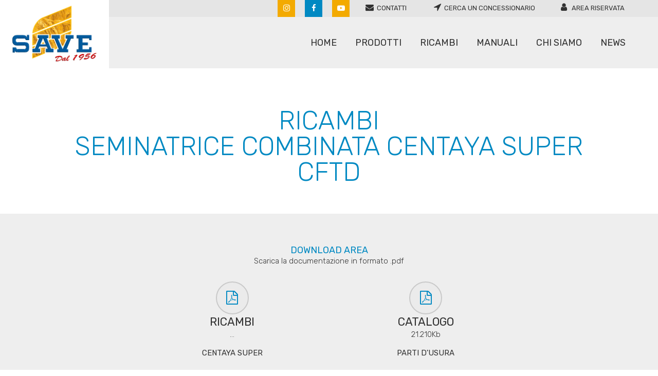

--- FILE ---
content_type: text/html; charset=UTF-8
request_url: https://www.savespa.it/prodotto/seminatrice-combinata-centaya-super-cftd-ricambi/
body_size: 27725
content:
<!DOCTYPE html>
<html lang="it-IT">
<head>
<meta charset="UTF-8"/>
<meta name="viewport" content="width=device-width,initial-scale=1,user-scalable=no">
<link rel="profile" href="http://gmpg.org/xfn/11"/>
<link rel="pingback" href="https://www.savespa.it/xmlrpc.php"/>
<style>.store_locator_distance{display:none;}
.store_locator_result_list_box{display:none;}
.store_locator_call_now{display:none !important;}
.store_locator_chat{display:none !important;}
.store_locator_visit_website{display:none !important;}
.store_locator_write_email{display:none !important;}
.store_locator_show_on_map{display:none !important;}
.store_locator_visit_store{display:none !important;}
.store_locator_image{display:none !important;}#store_locator_result_list{max-height:initial;overflow-y:auto;overflow-x:auto;}
.store_locator_loading{background-color:transparent;opacity:1;}
.store_locator_loading i{color:transparent;}
.gm-style-iw, .store_locator_infowindow{max-width:350px !important;width:100% !important;max-height:400px;white-space:nowrap;overflow:auto;}p.store_locator_address{font-size:12px;}
.p.store_locator_actions{margin-top:10px;}
#store_locator_result_list{max-height:400px;overflow-y:auto;overflow-x:hidden;display:none !important;}
h5.wordpress-store-locator-address-title{font-size:16px;}
h3.store_locator_name{font-size:14px;line-height:20px;}
p.store_locator_contact{font-size:12px;}
.store-locator-col-sm-12.store_locator_description a{font-size:12px !important;}
.store-locator-col-sm-12.store_locator_description p{font-size:12px !important;}
.store-locator-col-sm-12.store_locator_result_list_description a{font-size:12px !important;}
.store-locator-col-sm-12.store_locator_result_list_description p{font-size:12px !important;}
h3.store_locator_filter_title{color:#777777;font-weight:400;font-style:normal;display:none;}
label.single_filter_checkbox.control.control--checkbox{float:left;margin-right:20px;width:38%;}
.wordpress-store-locator-categories-title{margin-top:0px;color:#0089c2;font-style:italic;font-weight:700;font-size:16px;margin-bottom:5px !important;}
.store-locator-filters h5{color:#0089c2;font-style:italic;font-weight:700;font-size:16px;margin:10px 0 5px 0;}
@media(min-width:768px){
.store-locator-col-md-6{-ms-flex:0 0 50%;flex:0 0 87%;max-width:100%;}
}
@media(max-width:870px){
.store-locator-col-sm-12{flex:0 0 190%;max-width:160%;}
label.single_filter_checkbox.control.control--checkbox{width:28%;}
div#store_locator_filter{max-width:140%;flex:0 0 140%;}
div#store_locator_result_list{margin-top:15px;max-width:130% !important;flex:0 0 130% !important;}
div#store_locator_result_list_box{max-width:170% !important;flex:0 0 170% !important;}
}
@media(max-width:740px){
.store-locator-col-sm-12{flex:0 0 190%;max-width:140%;}
label.single_filter_checkbox.control.control--checkbox{float:left;margin-right:20px;width:38%;}
.store-locator-col-sm-12.store_locator_details{flex:0 0 90% !important;max-width:90% !important;}
}
@media(max-width:578px){
.store-locator-col-sm-12{flex:0 0 190%;max-width:140%;}
div#store_locator_result_list{width:120%;}
.store-locator-col-sm-12.store_locator_details{flex:0 0 90% !important;max-width:100% !important;}
label.single_filter_checkbox.control.control--checkbox{float:left;margin-right:20px;width:44%;}
}
@media(max-width:480px){
.store-locator-col-sm-12{flex:0 0 190%;max-width:115%;}
label.single_filter_checkbox.control.control--checkbox{float:left;margin-right:10px;width:47%;}
.store-locator-row{display:block;margin-right:0px;}
}				
.store_modal_title{margin-bottom:5px;line-height:20px;margin-top:15px;}
h2.store_modal_title{color:#777777;font-size:24px;line-height:29px;}
#store_locator_get_my_position{color:#777777;font-size:13px;}
#store_locator_get_my_position:hover{color:#0089c2 !important;font-weight:700 !important;}
#store_locator_find_stores_button{background-color:#f3aa00;border:1px solid #f3aa00;border-radius:21px 2px;color:#fff;font-size:14px;text-transform:uppercase;font-family:rubik;font-weight:700;letter-spacing:2px;line-height:42px;margin:10px 0px 20px 0px;width:80%;}
#store_locator_find_stores_button:hover{background-color:#0089c2;border:1px solid #0089c2;}
.store-locator-label-success{background-color:#0089c2;}
i.fas.text-right.fa-chevron-up{display:none;}
.store-locator-col-xs-12.store-locator-col-sm-12.single_filter h5{color:#777777;font-weight:400;font-style:normal;margin-bottom:15px;}
.store_locator .select{color:#777777;}
.store-locator-col-xs-12.store-locator-col-sm-12.single_filter{margin:5px 0px;}
.fas.text-right.fa-chevron-up, .fas.text-right.fa-chevron-down{color:#777777 !important;}
#store_locator_sidebar{padding:0px 3% 0px 2%;}
.store-locator-col-sm-12.store_locator_result_list_description{padding:0px;margin-bottom:15px;margin-top:15px;}
.store-locator-col-sm-12.store_locator_details{margin-bottom:15px;}
.color-icon-info{color:#0089c2;}
div#store_locator_result_list{margin-top:15px;}
.gm-style-iw, .store_locator_infowindow{max-width:250px !important;overflow:hidden;}
@media screen and (max-width:1000px){
#store_locator_sidebar{padding:0px 5% 0px 5%;}
}		
.store_locator h5{margin-top:0px;margin-bottom:0px;}
#store_locator_sidebar{padding:0px 3% 0px 2%;flex:0 0 25%;}
.store-locator-col-md-9{max-width:65% !important;}
input#store_locator_address_field{width:75%;height:40px;margin:5px 0 0 0;border:1px solid #c9c9c9 !important;padding:5px 0 5px 25px;border-radius:21px 2px;}
.store-locator-col-12.store-locator-col-sm-12{margin:5px 0;}
input#store_locator_name_search_field:hover{width:75%;height:40px;margin:5px 0 0 0;border:1px solid #c9c9c9;padding:5px 0 5px 25px;border-radius:21px 2px;}
input#store_locator_name_search_field{width:75%;height:40px;margin:5px 0 0 0;border:1px solid #c9c9c9;padding:5px 0 5px 25px;border-radius:21px 2px;}
h5.wordpress-store-locator-address-title{font-weight:700;font-style:italic;}
.fas.text-right.fa-chevron-down{color:#777777 !important;display:none;}
h3.store_locator_filter_title{color:#0089c2;font-style:italic;font-weight:700;font-size:16px;}
span.store_locator_website{display:block;}
select#store_locator_filter_categories{height:40px;border:1px solid #c9c9c9;padding:5px 25px;border-radius:21px 2px;background-color:#fff !important;}
div#store_locator_result_list{margin-top:15px;max-width:87% !important;flex:0 0 100%;}
@media(max-width:1200px){
div#store_locator_result_list{margin-top:15px;max-width:87% !important;flex:0 0 100%;}
}				
#store_locator_search_box #store_locator_filter{margin:0px 0 0px;}
.store_locator_filter_radius, .store_locator_find_stores_button, .store_locator_address_field, .store_locator_filter_select, .store_locator_name_search_field{width:100% !important;}
#store_locator_sidebar{padding:0px 3% 0px 2%;flex:0 0 30%;max-width:30%;}
.store_locator select{cursor:pointer;padding:0.5em;padding-right:2em;width:130%;border:none;background:transparent;background-image:none;-webkit-appearance:auto !important;-moz-appearance:none;appearance:auto !importanti;text-indent:0.01px;text-overflow:'';width:160% \9;}
.store_locator_result_list_item .store_locator_contact{display:none !important;}
.store_locator_result_list_item .store-locator-col-sm-12.store_locator_result_list_description{display:none !important;}
.store_locator_result_list_item .store_locator_actions{display:none !important;}
.store_locator_result_list_item .store_locator_address{width:100%;float:left;}
.store_locator_result_list_item .store_locator_street{float:left;margin-right:5px;}
.store_locator_result_list_item .store_locator_region{float:left;margin-right:5px;}
.store_locator_result_list_item .store_locator_region{float:left;margin-right:5px;}
.store_locator_result_list_item .store_locator_country{float:left;margin-right:5px;}
.store_locator_result_list_item .store_locator_zip{float:left;margin-right:5px;}
.store_locator_result_list_item .store_locator_city{float:left;margin-right:2px;}
.store_locator_result_list_item .store_locator_address{margin-top:0px;}
.store_locator_result_list_item .store-locator-col-sm-12.store_locator_details{margin-bottom:0px;}
.gm-style-iw .store_locator_actions a{display:block;margin-bottom:10px;padding:0px;}</style><meta name='robots' content='index, follow, max-image-preview:large, max-snippet:-1, max-video-preview:-1'/>
<title>Save Spa - SEMINATRICE COMBINATA CENTAYA SUPER CFTD - RICAMBI</title>
<link rel="canonical" href="https://www.savespa.it/prodotto/seminatrice-combinata-centaya-super-cftd-ricambi/"/>
<meta property="og:locale" content="it_IT"/>
<meta property="og:type" content="article"/>
<meta property="og:title" content="Save Spa - SEMINATRICE COMBINATA CENTAYA SUPER CFTD - RICAMBI"/>
<meta property="og:description" content="SEMINATRICE COMBINATA CENTAYA SUPER SEMINATRICI &nbsp; Tramoggia da 1600 l montata sul rullo costipatore. Ventola azionata idraulicamente. Computer amatron4 ed elettronica isobus. Dosatore per semi grossi e minuti azionato mediante motorino elettrico. Corpi seminanti accoppiati al rullo: disco gemellato rotec pro, dotato di disco raschiafango che funge da limitatore di profondità, registrabile. Copriseme esatto III s rinforzato con denti di sezione 15 mm. Completa di: pedana di carico, regolazione idraulica della pressione dei corpi seminanti e meccanica del copriseme, dosatore azionato da radar, impianto luci stradali. (solo su 3001), sistema rapido di scarico del seme, piedini di supporto. Senza segnafile."/>
<meta property="og:url" content="https://www.savespa.it/prodotto/seminatrice-combinata-centaya-super-cftd-ricambi/"/>
<meta property="og:site_name" content="Save Spa"/>
<meta property="article:modified_time" content="2023-11-16T12:48:16+00:00"/>
<meta property="og:image" content="https://www.savespa.it/wp-content/uploads/2021/01/amazone-seminatrici-centaya-03-scaled.jpg"/>
<meta property="og:image:width" content="2560"/>
<meta property="og:image:height" content="1920"/>
<meta property="og:image:type" content="image/jpeg"/>
<meta name="twitter:card" content="summary_large_image"/>
<script type="application/ld+json" class="yoast-schema-graph">{"@context":"https://schema.org","@graph":[{"@type":"WebPage","@id":"https://www.savespa.it/prodotto/seminatrice-combinata-centaya-super-cftd-ricambi/","url":"https://www.savespa.it/prodotto/seminatrice-combinata-centaya-super-cftd-ricambi/","name":"Save Spa - SEMINATRICE COMBINATA CENTAYA SUPER CFTD - RICAMBI","isPartOf":{"@id":"https://www.savespa.it/#website"},"primaryImageOfPage":{"@id":"https://www.savespa.it/prodotto/seminatrice-combinata-centaya-super-cftd-ricambi/#primaryimage"},"image":{"@id":"https://www.savespa.it/prodotto/seminatrice-combinata-centaya-super-cftd-ricambi/#primaryimage"},"thumbnailUrl":"https://www.savespa.it/wp-content/uploads/2021/01/amazone-seminatrici-centaya-03-scaled.jpg","datePublished":"2021-02-21T17:30:03+00:00","dateModified":"2023-11-16T12:48:16+00:00","breadcrumb":{"@id":"https://www.savespa.it/prodotto/seminatrice-combinata-centaya-super-cftd-ricambi/#breadcrumb"},"inLanguage":"it-IT","potentialAction":[{"@type":"ReadAction","target":["https://www.savespa.it/prodotto/seminatrice-combinata-centaya-super-cftd-ricambi/"]}]},{"@type":"ImageObject","inLanguage":"it-IT","@id":"https://www.savespa.it/prodotto/seminatrice-combinata-centaya-super-cftd-ricambi/#primaryimage","url":"https://www.savespa.it/wp-content/uploads/2021/01/amazone-seminatrici-centaya-03-scaled.jpg","contentUrl":"https://www.savespa.it/wp-content/uploads/2021/01/amazone-seminatrici-centaya-03-scaled.jpg","width":2560,"height":1920},{"@type":"BreadcrumbList","@id":"https://www.savespa.it/prodotto/seminatrice-combinata-centaya-super-cftd-ricambi/#breadcrumb","itemListElement":[{"@type":"ListItem","position":1,"name":"Home","item":"https://www.savespa.it/"},{"@type":"ListItem","position":2,"name":"Prodotti","item":"https://www.savespa.it/prodotti-2/"},{"@type":"ListItem","position":3,"name":"SEMINATRICE COMBINATA CENTAYA SUPER CFTD &#8211; RICAMBI"}]},{"@type":"WebSite","@id":"https://www.savespa.it/#website","url":"https://www.savespa.it/","name":"Save Spa","description":"Macchine innovative per l&#039;agricoltura","publisher":{"@id":"https://www.savespa.it/#organization"},"potentialAction":[{"@type":"SearchAction","target":{"@type":"EntryPoint","urlTemplate":"https://www.savespa.it/?s={search_term_string}"},"query-input":{"@type":"PropertyValueSpecification","valueRequired":true,"valueName":"search_term_string"}}],"inLanguage":"it-IT"},{"@type":"Organization","@id":"https://www.savespa.it/#organization","name":"Save Spa","url":"https://www.savespa.it/","logo":{"@type":"ImageObject","inLanguage":"it-IT","@id":"https://www.savespa.it/#/schema/logo/image/","url":"https://www.savespa.it/wp-content/uploads/2020/09/save_copertina.png","contentUrl":"https://www.savespa.it/wp-content/uploads/2020/09/save_copertina.png","width":512,"height":512,"caption":"Save Spa"},"image":{"@id":"https://www.savespa.it/#/schema/logo/image/"}}]}</script>
<link rel='dns-prefetch' href='//maps.googleapis.com'/>
<link rel='dns-prefetch' href='//cdnjs.cloudflare.com'/>
<link rel='dns-prefetch' href='//fonts.googleapis.com'/>
<link rel="alternate" type="application/rss+xml" title="Save Spa &raquo; Feed" href="https://www.savespa.it/feed/"/>
<link rel="alternate" type="application/rss+xml" title="Save Spa &raquo; Feed dei commenti" href="https://www.savespa.it/comments/feed/"/>
<link rel="stylesheet" type="text/css" href="//www.savespa.it/wp-content/cache/wpfc-minified/87faopmu/dx93.css" media="all"/>
<style id='font-awesome-inline-css'>[data-font="FontAwesome"]:before{font-family:'FontAwesome' !important;content:attr(data-icon) !important;speak:none !important;font-weight:normal !important;font-variant:normal !important;text-transform:none !important;line-height:1 !important;font-style:normal !important;-webkit-font-smoothing:antialiased !important;-moz-osx-font-smoothing:grayscale !important;}</style>
<link rel="stylesheet" type="text/css" href="//www.savespa.it/wp-content/cache/wpfc-minified/8n4tp1kk/dx93.css" media="all"/>
<style id='safe-svg-svg-icon-style-inline-css'>.safe-svg-cover{text-align:center}.safe-svg-cover .safe-svg-inside{display:inline-block;max-width:100%}.safe-svg-cover svg{height:100%;max-height:100%;max-width:100%;width:100%}</style>
<link rel="stylesheet" type="text/css" href="//www.savespa.it/wp-content/cache/wpfc-minified/qks87hnn/dx93.css" media="all"/>
<style id='classic-theme-styles-inline-css'>.wp-block-button__link{color:#fff;background-color:#32373c;border-radius:9999px;box-shadow:none;text-decoration:none;padding:calc(.667em + 2px) calc(1.333em + 2px);font-size:1.125em}.wp-block-file__button{background:#32373c;color:#fff;text-decoration:none}</style>
<style id='global-styles-inline-css'>:root{--wp--preset--aspect-ratio--square:1;--wp--preset--aspect-ratio--4-3:4/3;--wp--preset--aspect-ratio--3-4:3/4;--wp--preset--aspect-ratio--3-2:3/2;--wp--preset--aspect-ratio--2-3:2/3;--wp--preset--aspect-ratio--16-9:16/9;--wp--preset--aspect-ratio--9-16:9/16;--wp--preset--color--black:#000000;--wp--preset--color--cyan-bluish-gray:#abb8c3;--wp--preset--color--white:#ffffff;--wp--preset--color--pale-pink:#f78da7;--wp--preset--color--vivid-red:#cf2e2e;--wp--preset--color--luminous-vivid-orange:#ff6900;--wp--preset--color--luminous-vivid-amber:#fcb900;--wp--preset--color--light-green-cyan:#7bdcb5;--wp--preset--color--vivid-green-cyan:#00d084;--wp--preset--color--pale-cyan-blue:#8ed1fc;--wp--preset--color--vivid-cyan-blue:#0693e3;--wp--preset--color--vivid-purple:#9b51e0;--wp--preset--gradient--vivid-cyan-blue-to-vivid-purple:linear-gradient(135deg,rgba(6,147,227,1) 0%,rgb(155,81,224) 100%);--wp--preset--gradient--light-green-cyan-to-vivid-green-cyan:linear-gradient(135deg,rgb(122,220,180) 0%,rgb(0,208,130) 100%);--wp--preset--gradient--luminous-vivid-amber-to-luminous-vivid-orange:linear-gradient(135deg,rgba(252,185,0,1) 0%,rgba(255,105,0,1) 100%);--wp--preset--gradient--luminous-vivid-orange-to-vivid-red:linear-gradient(135deg,rgba(255,105,0,1) 0%,rgb(207,46,46) 100%);--wp--preset--gradient--very-light-gray-to-cyan-bluish-gray:linear-gradient(135deg,rgb(238,238,238) 0%,rgb(169,184,195) 100%);--wp--preset--gradient--cool-to-warm-spectrum:linear-gradient(135deg,rgb(74,234,220) 0%,rgb(151,120,209) 20%,rgb(207,42,186) 40%,rgb(238,44,130) 60%,rgb(251,105,98) 80%,rgb(254,248,76) 100%);--wp--preset--gradient--blush-light-purple:linear-gradient(135deg,rgb(255,206,236) 0%,rgb(152,150,240) 100%);--wp--preset--gradient--blush-bordeaux:linear-gradient(135deg,rgb(254,205,165) 0%,rgb(254,45,45) 50%,rgb(107,0,62) 100%);--wp--preset--gradient--luminous-dusk:linear-gradient(135deg,rgb(255,203,112) 0%,rgb(199,81,192) 50%,rgb(65,88,208) 100%);--wp--preset--gradient--pale-ocean:linear-gradient(135deg,rgb(255,245,203) 0%,rgb(182,227,212) 50%,rgb(51,167,181) 100%);--wp--preset--gradient--electric-grass:linear-gradient(135deg,rgb(202,248,128) 0%,rgb(113,206,126) 100%);--wp--preset--gradient--midnight:linear-gradient(135deg,rgb(2,3,129) 0%,rgb(40,116,252) 100%);--wp--preset--font-size--small:13px;--wp--preset--font-size--medium:20px;--wp--preset--font-size--large:36px;--wp--preset--font-size--x-large:42px;--wp--preset--spacing--20:0.44rem;--wp--preset--spacing--30:0.67rem;--wp--preset--spacing--40:1rem;--wp--preset--spacing--50:1.5rem;--wp--preset--spacing--60:2.25rem;--wp--preset--spacing--70:3.38rem;--wp--preset--spacing--80:5.06rem;--wp--preset--shadow--natural:6px 6px 9px rgba(0, 0, 0, 0.2);--wp--preset--shadow--deep:12px 12px 50px rgba(0, 0, 0, 0.4);--wp--preset--shadow--sharp:6px 6px 0px rgba(0, 0, 0, 0.2);--wp--preset--shadow--outlined:6px 6px 0px -3px rgba(255, 255, 255, 1), 6px 6px rgba(0, 0, 0, 1);--wp--preset--shadow--crisp:6px 6px 0px rgba(0, 0, 0, 1);}:where(.is-layout-flex){gap:0.5em;}:where(.is-layout-grid){gap:0.5em;}body .is-layout-flex{display:flex;}.is-layout-flex{flex-wrap:wrap;align-items:center;}.is-layout-flex > :is(*, div){margin:0;}body .is-layout-grid{display:grid;}.is-layout-grid > :is(*, div){margin:0;}:where(.wp-block-columns.is-layout-flex){gap:2em;}:where(.wp-block-columns.is-layout-grid){gap:2em;}:where(.wp-block-post-template.is-layout-flex){gap:1.25em;}:where(.wp-block-post-template.is-layout-grid){gap:1.25em;}.has-black-color{color:var(--wp--preset--color--black) !important;}.has-cyan-bluish-gray-color{color:var(--wp--preset--color--cyan-bluish-gray) !important;}.has-white-color{color:var(--wp--preset--color--white) !important;}.has-pale-pink-color{color:var(--wp--preset--color--pale-pink) !important;}.has-vivid-red-color{color:var(--wp--preset--color--vivid-red) !important;}.has-luminous-vivid-orange-color{color:var(--wp--preset--color--luminous-vivid-orange) !important;}.has-luminous-vivid-amber-color{color:var(--wp--preset--color--luminous-vivid-amber) !important;}.has-light-green-cyan-color{color:var(--wp--preset--color--light-green-cyan) !important;}.has-vivid-green-cyan-color{color:var(--wp--preset--color--vivid-green-cyan) !important;}.has-pale-cyan-blue-color{color:var(--wp--preset--color--pale-cyan-blue) !important;}.has-vivid-cyan-blue-color{color:var(--wp--preset--color--vivid-cyan-blue) !important;}.has-vivid-purple-color{color:var(--wp--preset--color--vivid-purple) !important;}.has-black-background-color{background-color:var(--wp--preset--color--black) !important;}.has-cyan-bluish-gray-background-color{background-color:var(--wp--preset--color--cyan-bluish-gray) !important;}.has-white-background-color{background-color:var(--wp--preset--color--white) !important;}.has-pale-pink-background-color{background-color:var(--wp--preset--color--pale-pink) !important;}.has-vivid-red-background-color{background-color:var(--wp--preset--color--vivid-red) !important;}.has-luminous-vivid-orange-background-color{background-color:var(--wp--preset--color--luminous-vivid-orange) !important;}.has-luminous-vivid-amber-background-color{background-color:var(--wp--preset--color--luminous-vivid-amber) !important;}.has-light-green-cyan-background-color{background-color:var(--wp--preset--color--light-green-cyan) !important;}.has-vivid-green-cyan-background-color{background-color:var(--wp--preset--color--vivid-green-cyan) !important;}.has-pale-cyan-blue-background-color{background-color:var(--wp--preset--color--pale-cyan-blue) !important;}.has-vivid-cyan-blue-background-color{background-color:var(--wp--preset--color--vivid-cyan-blue) !important;}.has-vivid-purple-background-color{background-color:var(--wp--preset--color--vivid-purple) !important;}.has-black-border-color{border-color:var(--wp--preset--color--black) !important;}.has-cyan-bluish-gray-border-color{border-color:var(--wp--preset--color--cyan-bluish-gray) !important;}.has-white-border-color{border-color:var(--wp--preset--color--white) !important;}.has-pale-pink-border-color{border-color:var(--wp--preset--color--pale-pink) !important;}.has-vivid-red-border-color{border-color:var(--wp--preset--color--vivid-red) !important;}.has-luminous-vivid-orange-border-color{border-color:var(--wp--preset--color--luminous-vivid-orange) !important;}.has-luminous-vivid-amber-border-color{border-color:var(--wp--preset--color--luminous-vivid-amber) !important;}.has-light-green-cyan-border-color{border-color:var(--wp--preset--color--light-green-cyan) !important;}.has-vivid-green-cyan-border-color{border-color:var(--wp--preset--color--vivid-green-cyan) !important;}.has-pale-cyan-blue-border-color{border-color:var(--wp--preset--color--pale-cyan-blue) !important;}.has-vivid-cyan-blue-border-color{border-color:var(--wp--preset--color--vivid-cyan-blue) !important;}.has-vivid-purple-border-color{border-color:var(--wp--preset--color--vivid-purple) !important;}.has-vivid-cyan-blue-to-vivid-purple-gradient-background{background:var(--wp--preset--gradient--vivid-cyan-blue-to-vivid-purple) !important;}.has-light-green-cyan-to-vivid-green-cyan-gradient-background{background:var(--wp--preset--gradient--light-green-cyan-to-vivid-green-cyan) !important;}.has-luminous-vivid-amber-to-luminous-vivid-orange-gradient-background{background:var(--wp--preset--gradient--luminous-vivid-amber-to-luminous-vivid-orange) !important;}.has-luminous-vivid-orange-to-vivid-red-gradient-background{background:var(--wp--preset--gradient--luminous-vivid-orange-to-vivid-red) !important;}.has-very-light-gray-to-cyan-bluish-gray-gradient-background{background:var(--wp--preset--gradient--very-light-gray-to-cyan-bluish-gray) !important;}.has-cool-to-warm-spectrum-gradient-background{background:var(--wp--preset--gradient--cool-to-warm-spectrum) !important;}.has-blush-light-purple-gradient-background{background:var(--wp--preset--gradient--blush-light-purple) !important;}.has-blush-bordeaux-gradient-background{background:var(--wp--preset--gradient--blush-bordeaux) !important;}.has-luminous-dusk-gradient-background{background:var(--wp--preset--gradient--luminous-dusk) !important;}.has-pale-ocean-gradient-background{background:var(--wp--preset--gradient--pale-ocean) !important;}.has-electric-grass-gradient-background{background:var(--wp--preset--gradient--electric-grass) !important;}.has-midnight-gradient-background{background:var(--wp--preset--gradient--midnight) !important;}.has-small-font-size{font-size:var(--wp--preset--font-size--small) !important;}.has-medium-font-size{font-size:var(--wp--preset--font-size--medium) !important;}.has-large-font-size{font-size:var(--wp--preset--font-size--large) !important;}.has-x-large-font-size{font-size:var(--wp--preset--font-size--x-large) !important;}:where(.wp-block-post-template.is-layout-flex){gap:1.25em;}:where(.wp-block-post-template.is-layout-grid){gap:1.25em;}:where(.wp-block-columns.is-layout-flex){gap:2em;}:where(.wp-block-columns.is-layout-grid){gap:2em;}:root :where(.wp-block-pullquote){font-size:1.5em;line-height:1.6;}</style>
<link rel="stylesheet" type="text/css" href="//www.savespa.it/wp-content/cache/wpfc-minified/kpav2f1h/dxdi.css" media="all"/>
<style id='woocommerce-inline-inline-css'>.woocommerce form .form-row .required{visibility:visible;}</style>
<link rel="stylesheet" type="text/css" href="//www.savespa.it/wp-content/cache/wpfc-minified/2csnw8yj/dx93.css" media="all"/>
<link rel='stylesheet' id='font-awesome-store-locator-css' href='https://cdnjs.cloudflare.com/ajax/libs/font-awesome/5.14.0/css/all.min.css?ver=5.14.0' type='text/css' media='all'/>
<style>.popup-template .modal{opacity:0;-webkit-transition:all 250ms ease;-o-transition:all 250ms ease;transition:all 250ms ease;}
.popup-template .modal.is-open{opacity:1;-webkit-transition:all 250ms ease;-o-transition:all 250ms ease;transition:all 250ms ease;}</style>
<style id='ywctm-frontend-inline-css'>form.cart button.single_add_to_cart_button, .ppc-button-wrapper, .wc-ppcp-paylater-msg__container, form.cart .quantity, table.variations, form.variations_form, .single_variation_wrap .variations_button, .widget.woocommerce.widget_shopping_cart{display:none !important}</style>
<link rel="stylesheet" type="text/css" href="//www.savespa.it/wp-content/cache/wpfc-minified/6yneczfj/dx93.css" media="all"/>
<style id='bridge-stylesheet-inline-css'>.postid-6678.disabled_footer_top .footer_top_holder, .postid-6678.disabled_footer_bottom .footer_bottom_holder{display:none;}</style>
<link rel="stylesheet" type="text/css" href="//www.savespa.it/wp-content/cache/wpfc-minified/1chg0w0z/dx92.css" media="all"/>
<style id='bridge-style-dynamic-responsive-inline-css'>.woocommerce .product .qode-add-gallery-and-zoom-support .woocommerce-product-gallery__trigger:after{display:none!important}
.bg-category-img{background-image:url('https://www.savespa.it/wp-content/uploads/2021/02/bg_Header_Autunno.jpg');
background-size:cover;}
.sg-popup-content div{overflow:hidden !important;}
div#store_locator_result_list_box{display:none !important;}
.bottone-promozioni-area-riservata-non-visibile{display:none;}
.bottone-promozioni-area-riservata-visibile{display:block;}
.product_cat-ricambi{margin-top:-50px;}
.product_cat-ricambi .woocommerce-product-gallery.woocommerce-product-gallery--with-images.woocommerce-product-gallery--columns-4.images.qode-add-gallery-and-zoom-support{display:none;}
.product_cat-ricambi .woocommerce-product-gallery.woocommerce-product-gallery--with-images.woocommerce-product-gallery--columns-4.images.qode-add-gallery-and-zoom-support{display:none;}
.woocommerce .content .container .container_inner, .woocommerce-page .content .container .container_inner{padding:50px 0 30px;width:100%;}
.product_cat-ricambi .q_tabs .tabs-nav li{display:none;}
@media screen and (max-width:600px){
.margin-top-responsive{margin-top:0px;}
.product_cat-ricambi .q_tabs .tabs-nav{display:none;}
}
.product_cat-ricambi .qode-single-product-summary{display:none !important;}
.product_cat-ricambi .q_tabs .tabs-nav{display:none;}
.product_cat-ricambi .element-ricambi-spariti{display:none;}
.element-ricambi-apparire{display:none;}
.product_cat-ricambi .element-ricambi-apparire{display:inline;}
header.sticky .header_top{display:block;}
nav.main_menu ul li.active a span.underline_dash, nav.vertical_menu ul li.active a span.underline_dash{background-color:#f3aa00 !important;top:55px;}
nav.main_menu ul li a span.underline_dash, nav.vertical_menu ul li a span.underline_dash{background-color:#999 !important;top:55px;}
header .header_top .q_social_icon_holder{float:left;margin:-2px -2px 0 0;width:32px;}
.side_menu_button a:last-child{top:-5px;padding:0 0 0 25px;}
.side_menu_button>a{color:#313131;}
.qode_grid_1400 .drop_down .wide .second ul li{width:230px !important;}
.drop_down .wide .second ul li#nav-menu-item-478{border-left:1px solid #c6c6c6;padding-left:70px !important;width:300px !important;}
.drop_down .wide .second ul li#nav-menu-item-490{border-left:1px solid #c6c6c6;padding-left:70px !important;width:300px !important;}
.drop_down .wide.wide_background .second{max-width:1400px !important;left:-1050px !important;}
.drop_down .wide .second ul li#nav-menu-item-489{border-left:0px solid #c6c6c6;}
.drop_down .wide .second .inner #nav-menu-item-382{visibility:hidden;}
.drop_down .wide .second .inner #nav-menu-item-489{visibility:hidden;}
.drop_down .second .inner ul li a:hover{color:#f3aa00 !important;}
@media screen and (max-width:1568px){
.drop_down .wide.wide_background .second{max-width:1400px !important;left:-910px !important;}
}
@media screen and (max-width:1428px){
.drop_down .wide.wide_background .second{max-width:1400px !important;left:-860px !important;}
}
@media screen and (max-width:1370px){
.drop_down .wide.wide_background .second{max-width:1400px !important;left:-810px !important;}
}
@media screen and (max-width:1310px){
.drop_down .wide.wide_background .second{max-width:1400px !important;left:-670px !important;}
.qode_grid_1400 .drop_down .wide .second ul li{width:190px !important;}
.drop_down .wide .second ul li#nav-menu-item-478{border-left:1px solid #c6c6c6;padding-left:20px !important;width:260px !important;}
.drop_down .wide .second ul li#nav-menu-item-490{border-left:1px solid #c6c6c6;padding-left:20px !important;width:20px !important;}
}
@media screen and (max-width:1068px){
.drop_down .wide.wide_background .second{max-width:1400px !important;left:-500px !important;}
}
@media screen and (max-width:1109px){
.drop_down .wide.wide_background .second{max-width:1500px !important;left:-556px !important;}
.qode_grid_1400 .drop_down .wide .second ul li{width:180px !important;}
}
.drop_down .narrow .second .inner ul li{width:180px !important;}
.drop_down .second .inner ul.right li a{text-align:left !important;}
.title h1, .title.title_size_small h1{display:none;}
.breadcrumb{position:relative;font-size:15px;text-transform:uppercase;margin-top:-33px;margin-left:20px;}
.breadcrumbs, .breadcrumb a{color:#f3aa00;}
.breadcrumb a:hover{color:#0089c2;}
.title.title_size_small.position_left{height:180px !important;}
@media screen and (max-width:1000px){
.title.title_size_small.position_left{height:0px !important;padding:20px 0 !important;}
.breadcrumb{margin-top:-10px;}
}
@media screen and (max-width:480px){
.breadcrumb{margin-top:-20px;}
}
@media only screen and (min-width: 1024px) {
header:not(.centered_logo) .q_logo img{height:135px !important;}
.q_logo{top:10px;left:-45px;z-index:5000;}
}
.page_not_found h2{margin:0px 0 20px;color:#000;padding-top:15%;text-transform:uppercase;}
.page_not_found p{color:#000;}
@media only screen and (max-width: 768px) {
.section_inner_margin{margin-left:-30px;margin-right:-30px;}
}
.qbutton{border-radius:21px 2px;}
.qbutton.big_large_full_width{padding:0 0px;}
.fa-stack{width:2em;}
button#catapultCookie{border-radius:0px !important;padding:8px 20px !important;font-size:12px;font-family:'Montserrat';font-weight:600;text-transform:uppercase;}
.cookie-bar-block #catapult-cookie-bar span{margin:0em 0;font-size:12px;line-height:18px;margin-bottom:12px;}
.cookie-bar-block #catapult-cookie-bar h3{font-size:20px;margin-bottom:6px;}
@media screen and (min-width:1001px){
.pp_content iframe{width:900px !important;height:506px !important;margin-left:-125px !important;}
.ppt{width:900px !important;margin-left:-125px !important;}
.pp_details{width:900px !important;margin-left:-125px !important;}
}
@media screen and (min-width:1401px){
.pp_content iframe{width:1200px !important;height:675px !important;margin-left:-260px !important;}
.ppt{width:1200px !important;margin-left:-260px !important;}
.pp_details{width:1200px !important;margin-left:-260px !important;}
.pp_content_container{margin-top:-125px;}
}
@media screen and (min-width:1801px){
.pp_content iframe{width:1400px !important;height:787px !important;margin-left:-375px !important;}
.ppt{width:1400px !important;margin-left:-375px !important;}
.pp_details{width:1400px !important;margin-left:-375px !important;}
.pp_content_container{margin-top:-175px;}
}
section.side_menu.right{overflow-y:auto !important;}
.contentform{width:100%;float:left;}
.contentleft2{width:49%;margin-left:0%;float:left;}
.contentright2{width:49%;margin-left:2%;float:left;}
span.wpcf7-list-item{margin:0 0 0 0em;}
@media only screen and (max-width: 850px) {
.contentleft2{width:100%;margin-left:0%;}
.contentright2{width:100%;margin-left:0%;}
}
.contentform{width:100%;float:left;}
.contentleft3{width:32%;margin-left:0%;float:left;}
.contentcenter3{width:32%;margin-left:2%;float:left;}
.contentright3{width:32%;margin-left:2%;float:left;}
span.wpcf7-list-item{margin:0 0 0 0em;}
@media only screen and (max-width: 850px) {
.contentleft3{width:100%;margin-left:0%;}
.contentcenter3{width:100%;margin-left:0%;}
.contentright3{width:100%;margin-left:0%;}
}
.empty-space-icon-concessionari{height:6px !important;}
@media screen and (min-width: 1000px) and (max-width: 1500px) {
.height-footer-icon-box{min-height:40px;}
}
@media screen and (min-width: 991px) and (max-width: 1000px) {
.height-footer-icon-box{min-height:40px;}
.empty-space-icon-box{height:0px !important;}
}
@media screen and (max-width:991px){
.empty-space-icon-concessionari{height:6px !important;}
}
div#text-10{background-color:#fff;}
div#text-4{background-color:#1f2225;}
.footer_top_holder{background-color:#fff;}
.footer_top, .footer_top.footer_top_full{padding-top:0px;padding-right:0px;padding-bottom:20px;padding-left:0px;}
.footer_top.footer_top_full{padding-top:0px;padding-right:0px;padding-bottom:0px;padding-left:0px;}
.footer_top .widget_nav_menu ul li{padding:0 0 10px !important;position:relative;}
@media screen and (max-width:1200px){
div#text-4{margin:0px;padding:0 35px;}
}
.columns-4 ul.products li.product{width:23%;margin-right:1%;margin-left:1%;margin-bottom:40px;}
.woocommerce .woocommerce-ordering, .woocommerce .woocommerce-result-count{display:none;}
.woocommerce ul.products{margin:0 0 0px;width:96%;margin-left:2%;}
@media screen and (max-width:850px){
.columns-4 ul.products li.product{width:47% !important;margin-right:2% !important;min-height:250px;}
}
@media screen and (max-width:600px){
.columns-4 ul.products li.product{width:100% !important;margin-right:0% !important;min-height:0px;}
}
.border-colounm{border-right:1px solid #c9c9c9;height:100%;}
.woocommerce ul.products li.product h4, .woocommerce ul.products li.product h6{margin:12px 0 0;}
a.product-category.product-info h6{color:#313131;font-size:18px;text-align:left !important;font-weight:400 !important;padding:0px !important;line-height:22px;}
.woocommerce ul.products li.product .product-categories, .woocommerce-page ul.products li.product .product-categories{margin-top:15px;margin-bottom:-20px;text-align:left;color:#777777;text-transform:uppercase;font-size:12px;font-style:italic;}
.bapf_body select{background-color:#eeeeee;font-size:15px;color:#3b3b3b;padding:10px 20px;border:0px;}
.bapf_head h3{color:#313131;font-size:20px;font-weight:300;font-style:normal;margin-bottom:10px !important;}
.bapf_sfilter.bapf_ckbox input[type=checkbox]{margin-right:5px;border:1px solid #777777;}
#menu-menu-fienagione li{margin:0 0 5px !important;}
#menu-menu-lavorazioneterreno li{margin:0 0 5px !important;}
@media screen and (max-width:1300px){
.border-colounm{border-right:0px solid #c9c9c9;height:0%;border-bottom:1px solid #c9c9c9;width:100%;}
}
.woocommerce .content .container .container_inner, .woocommerce-page .content .container .container_inner{padding:50px 0 30px;width:100%;}
.woocommerce.single-product.qode-product-single-tabs-on-bottom .q_tabs{clear:both;padding:0px 0 0px 0;}
.woocommerce div.product .product_meta{display:none;}
h6.title-holder.clearfix.reviews_tab.ui-accordion-header.ui-helper-reset.ui-state-default.ui-corner-top.ui-corner-bottom{display:none;}
.woocommerce-product-gallery.woocommerce-product-gallery--with-images.woocommerce-product-gallery--columns-4.images{width:45% !important;margin-left:6% !important;margin-right:2% !important;}
.woocommerce-product-gallery.woocommerce-product-gallery--with-images.woocommerce-product-gallery--columns-4.images.qode-add-gallery-and-zoom-support{width:45% !important;margin-left:6% !important;margin-right:2% !important;}
.woocommerce.single-product.qode-product-single-tabs-on-bottom .product .summary{width:35%;float:left;}
.woocommerce.single-product.qode-product-single-tabs-on-bottom .product .summary .product-categories{margin-bottom:11px;display:none;}
.separator.small.left{display:none;}
q_tabs horizontal center, ul.tabs-nav{display:none;visibility:hidden;}
.related.products{display:none;}
@media screen and (max-width:1800px){
.woocommerce.single-product.qode-product-single-tabs-on-bottom .product .summary{width:45%;}
}
@media screen and (max-width:1350px){
.woocommerce-product-gallery.woocommerce-product-gallery--with-images.woocommerce-product-gallery--columns-4.images{width:92% !important;margin-left:4% !important;margin-right:4% !important;}
.woocommerce-product-gallery.woocommerce-product-gallery--with-images.woocommerce-product-gallery--columns-4.images.qode-add-gallery-and-zoom-support{width:92% !important;margin-left:4% !important;margin-right:4% !important;}
.woocommerce.single-product.qode-product-single-tabs-on-bottom .product .summary{width:92%;margin-left:4%;margin-right:4%;margin-top:40px;}
}
.title-product{font-size:40px;}
h1.product_title.entry-title{display:none;}
.margin-category-image{margin:20px 0px 70px 0px;}
@media screen and (max-width:600px){
.margin-category-image{margin:20px 0px 0px 0px;}
}
.qode-accordion-holder .qode-title-holder{background:#f3aa00!important;color:#fff!important;border-radius:0px!important;border:0px!important;padding:0px!important;}
.qode-accordion-holder .qode-title-holder.ui-state-active{border:0px!important;padding:0px!important;}
.qode-accordion-content.ui-accordion-content.ui-helper-reset.ui-widget-content.ui-corner-bottom.ui-accordion-content-active{padding:0px!important;border:0px!important;border-radius:0px!important;}}
.border-bottom-coloumn{border-bottom: 1px solid #fff!important;
}
.q_elements_holder{border-bottom: 1px solid white;
}
.qode-advanced-tabs .qode-advanced-tab-container{padding: 0px 15px;
}
.qode-advanced-tabs.qode-advanced-horizontal-tab .qode-advanced-tabs-nav li.ui-state-active{background-color: #f5f5f5;
}
.qode-advanced-tab-text-after-icon{color: #00151d;
font-size: 30px;
letter-spacing: 2px;
}
li.ui-state-default.ui-corner-top{background-color: #ffffff;
}
.wpb_widgetised_column .widget h5{margin-bottom: 14px;
font-size: 20px !important;
line-height: 20px !important;
color: #313131;
font-weight: 300;
}
.wpb_widgetised_column .widget{margin: 0 0 30px;
}
.blog_holder.blog_large_image.qode-search-results-one-columns.qode-no-space.qode-disable-bottom-space.clearfix{margin-top: 40px;
}
.blog_holder.blog_large_image.qode-search-results-one-columns .post.type-post.status-publish.format-standard.has-post-thumbnail{display: inline-block;
width: 47% !important;
margin: 0 0 30px;
margin-right: 2% !important;
vertical-align: top;
}
.blog_holder.blog_large_image.qode-search-results-one-columns.qode-no-space.qode-disable-bottom-space.clearfix .product.type-product.status-publish.has-post-thumbnail{display: inline-block;
width: 47% !important;
margin: 0 0 30px;
margin-right: 2% !important;
vertical-align: top;
}
.blog_holder.blog_large_image.qode-search-results-one-columns.qode-no-space.qode-disable-bottom-space.clearfix .descrizione-prodotto{display: none;
}
.blog_holder.blog_large_image.qode-search-results-one-columns.qode-no-space.qode-disable-bottom-space.clearfix .date{display: none;
}
.blog_holder.blog_large_image.qode-search-results-one-columns.qode-no-space.qode-disable-bottom-space.clearfix .post_more{margin: 20px 0 0 !important;
}
.blog_holder.blog_large_image.qode-search-results-one-columns.qode-no-space.qode-disable-bottom-space.clearfix .post_info{display: none;
}
.blog_holder.blog_large_image.qode-search-results-one-columns.qode-no-space.qode-disable-bottom-space.clearfix .page.status-publish.type-page{display: none !important;
visibility: hidden !important;
}
.blog_holder.blog_large_image.qode-search-results-one-columns.qode-no-space.qode-disable-bottom-space.clearfix h2.entry_title{margin-bottom: 20px;
}
@media screen and (max-width:1000px){.blog_holder.blog_large_image.qode-search-results-one-columns .post.type-post.status-publish.format-standard.has-post-thumbnail{display:inline-block;width:100% !important;margin-right:0% !important;}
.blog_holder.blog_large_image.qode-search-results-one-columns.qode-no-space.qode-disable-bottom-space.clearfix .product.type-product.status-publish.has-post-thumbnail{display:inline-block;width:100% !important;margin-right:0% !important;vertical-align:top;}}
.pp_content_container{margin-top: 0px;
}
.store-locator-col-sm-12.store_locator_result_list_description{padding: 0px;
margin-bottom: 15px;
}
.store-locator-col-sm-12.store_locator_details{margin-bottom: 15px;
}
.color-icon-info{color: #0089c2;
}
#um-submit-btn{background-color: #f3aa00;
border-radius: 21px 2px !important;
font-size: 14px;
height: 42px !important;
font-weight: 700 !important;
padding-left: 50px;
padding-right: 50px;
}
#um-submit-btn:hover{background-color: #0089c2;
}
@media only screen and (max-width: 768px){#um-submit-btn{background-color:#f3aa00;border-radius:21px 2px !important;font-size:14px;height:42px !important;font-weight:700 !important;padding-left:14px;padding-right:14px;}}
.sgpb-theme-1-overlay{background: none !important;
opacity: 0 !important;
}
.sgpb-theme-1-content{border-radius: 6px;
padding-bottom: 0;
box-shadow: rgb(0 0 0 / 22%) 0px 0px 0px 7px !important;
border-bottom-width: 35px !important;
border-bottom-color: #fff !important;
}
a#store_locator_get_my_position, a#store_locator_reset_filters, a#store_locator_get_all_stores{display: none;
}
#store_locator_find_stores_button{margin-top: 0px;
}
#store_locator_search_box #store_locator_filter{margin: 0px;
}
#store_locator_filter_open_close{margin-bottom: 0px;
display: none;
}</style>
<link rel="stylesheet" type="text/css" href="//www.savespa.it/wp-content/cache/wpfc-minified/1yptmhq0/dx93.css" media="all"/>
<link rel='stylesheet' id='bridge-style-handle-google-fonts-css' href='https://fonts.googleapis.com/css?family=Raleway%3A100%2C200%2C300%2C400%2C500%2C600%2C700%2C800%2C900%2C100italic%2C300italic%2C400italic%2C700italic%7CRubik%3A100%2C200%2C300%2C400%2C500%2C600%2C700%2C800%2C900%2C100italic%2C300italic%2C400italic%2C700italic&#038;subset=latin%2Clatin-ext&#038;ver=1.0.0' type='text/css' media='all'/>
<link rel="stylesheet" type="text/css" href="//www.savespa.it/wp-content/cache/wpfc-minified/g3gutm7h/dx92.css" media="all"/>
<link rel="https://api.w.org/" href="https://www.savespa.it/wp-json/"/><link rel="alternate" title="JSON" type="application/json" href="https://www.savespa.it/wp-json/wp/v2/product/6678"/><link rel="EditURI" type="application/rsd+xml" title="RSD" href="https://www.savespa.it/xmlrpc.php?rsd"/>
<meta name="generator" content="WordPress 6.6.2"/>
<meta name="generator" content="WooCommerce 7.7.1"/>
<link rel='shortlink' href='https://www.savespa.it/?p=6678'/>
<link rel="alternate" title="oEmbed (JSON)" type="application/json+oembed" href="https://www.savespa.it/wp-json/oembed/1.0/embed?url=https%3A%2F%2Fwww.savespa.it%2Fprodotto%2Fseminatrice-combinata-centaya-super-cftd-ricambi%2F"/>
<link rel="alternate" title="oEmbed (XML)" type="text/xml+oembed" href="https://www.savespa.it/wp-json/oembed/1.0/embed?url=https%3A%2F%2Fwww.savespa.it%2Fprodotto%2Fseminatrice-combinata-centaya-super-cftd-ricambi%2F&#038;format=xml"/>
<meta name="generator" content="Redux 4.4.17"/><style></style><style>.lmp_load_more_button.br_lmp_button_settings .lmp_button:hover{background-color:#9999ff!important;color:#111111!important;}
.lmp_load_more_button.br_lmp_prev_settings .lmp_button:hover{background-color:#9999ff!important;color:#111111!important;}.product.lazy, .berocket_lgv_additional_data.lazy{opacity:0;}</style><style></style>	<noscript><style>.woocommerce-product-gallery{opacity:1 !important;}</style></noscript>
<meta name="generator" content="Powered by WPBakery Page Builder - drag and drop page builder for WordPress."/>
<meta name="generator" content="Powered by Slider Revolution 6.6.12 - responsive, Mobile-Friendly Slider Plugin for WordPress with comfortable drag and drop interface."/>
<link rel="icon" href="https://www.savespa.it/wp-content/uploads/2020/09/cropped-save_logo-32x32.png" sizes="32x32"/>
<link rel="icon" href="https://www.savespa.it/wp-content/uploads/2020/09/cropped-save_logo-192x192.png" sizes="192x192"/>
<link rel="apple-touch-icon" href="https://www.savespa.it/wp-content/uploads/2020/09/cropped-save_logo-180x180.png"/>
<meta name="msapplication-TileImage" content="https://www.savespa.it/wp-content/uploads/2020/09/cropped-save_logo-270x270.png"/>
<style data-type="vc_custom-css">.breadcrumb{display:none;}
.separator-pdf{border-left:2px solid #c9c9c9;height:100%;}
.row-margin-pdf{margin-right:-80px !important;}
@media screen and (max-width:1676px){
.row-margin-pdf{margin-right:0px !important;}
}    
@media screen and (max-width:1000px){
.separator-pdf{border-left:0px solid #c9c9c9;height:0%;margin-left:0px !important;}
}</style><style data-type="vc_shortcodes-custom-css">.vc_custom_1611910534789{background-color:#f5f5f5 !important;}.vc_custom_1600702643979{background-color:#eeeeee !important;}</style><noscript><style>.wpb_animate_when_almost_visible{opacity:1;}</style></noscript></head>
<body class="product-template-default single single-product postid-6678 theme-bridge bridge-core-3.0.8 woocommerce woocommerce-page woocommerce-no-js qode_grid_1400 hide_top_bar_on_mobile_header columns-4 qode-product-single-tabs-on-bottom qode-child-theme-ver-1.0.0 qode-theme-ver-29.5 qode-theme-bridge wpb-js-composer js-comp-ver-6.10.0 vc_responsive" itemscope itemtype="http://schema.org/WebPage">
<div class="wrapper">
<div class="wrapper_inner">
<header class="has_top scroll_header_top_area stick scrolled_not_transparent page_header">
<div class="header_inner clearfix">
<div class="header_top_bottom_holder">
<div class="header_top clearfix" style='background-color:rgba(229, 229, 229, 1);'>
<div class="left">
<div class="inner"></div></div><div class="right">
<div class="inner">
<span class='q_social_icon_holder square_social' data-color=#fff data-hover-background-color=#0089c2 data-hover-color=#fff><a itemprop='url' href='https://www.instagram.com/save_cornate/?hl=it' target='_blank'><span class='fa-stack' style='background-color: #f3aa00;border-radius: 0px;-webkit-border-radius: 0px;-moz-border-radius: 0px;border-width: 0px;margin: 0px -66px;font-size: 17px;'><i class="qode_icon_font_awesome fa fa-instagram" style="color: #fff;font-size: 15px;"></i></span></a></span><span class='q_social_icon_holder square_social' data-color=#fff data-hover-background-color=#f3aa00 data-hover-color=#fff><a itemprop='url' href='https://www.facebook.com/savespa.it/' target='_blank'><span class='fa-stack' style='background-color: #0089c2;border-radius: 0px;-webkit-border-radius: 0px;-moz-border-radius: 0px;border-width: 0px;margin: 0px -43px ;font-size: 17px;'><i class="qode_icon_font_awesome fa fa-facebook" style="color: #fff;font-size: 15px;"></i></span></a></span><span class='q_social_icon_holder square_social' data-color=#fff data-hover-background-color=#0089c2 data-hover-color=#fff><a itemprop='url' href='https://www.youtube.com/channel/UCuZEVJtEpA8Lg9VLHPbxh2A' target='_blank'><span class='fa-stack' style='background-color: #f3aa00;border-radius: 0px;-webkit-border-radius: 0px;-moz-border-radius: 0px;border-width: 0px;margin: 0px -20px ;font-size: 17px;'><i class="qode_icon_font_awesome fa fa-youtube-play" style="color: #fff;font-size: 15px;"></i></span></a></span><div class="header-widget widget_text header-right-widget">			<div class="textwidget"><p><a href="https://www.savespa.it/contatti/"><i class="fa fa-envelope" style="font-size: 16px;"></i><span style="margin-right: 50px; margin-left: 6px;">CONTATTI</span> </a> <a href="https://www.savespa.it/concessionari/"><i class="fa fa-location-arrow" style="font-size: 18px;"></i><span style="margin-right: 50px; margin-left: 6px;">CERCA UN CONCESSIONARIO</span></a><a href="https://www.savespa.it/area-riservata/"><i class="fa fa-user" style="font-size: 17px;"></i> <span style="margin-right: 50px; margin-left: 6px;">AREA RISERVATA</span></a></p></div></div></div></div></div><div class="header_bottom clearfix" style='background-color:rgba(238, 238, 238, 1);'>
<div class="header_inner_left">
<div class="mobile_menu_button"> <span> <span aria-hidden="true" class="qode_icon_font_elegant icon_menu"></span> </span></div><div class="logo_wrapper">
<div class="q_logo"> <a itemprop="url" href="https://www.savespa.it/"> <img itemprop="image" class="normal" src="https://www.savespa.it/wp-content/uploads/2020/09/save_logo.png" alt="Logo"> <img itemprop="image" class="light" src="https://www.savespa.it/wp-content/themes/bridge/img/logo.png" alt="Logo"/> <img itemprop="image" class="dark" src="https://www.savespa.it/wp-content/themes/bridge/img/logo_black.png" alt="Logo"/> <img itemprop="image" class="sticky" src="https://www.savespa.it/wp-content/uploads/2020/09/save_logo.png" alt="Logo"/> <img itemprop="image" class="mobile" src="https://www.savespa.it/wp-content/uploads/2020/09/save_logo.png" alt="Logo"/> </a></div></div></div><div class="header_inner_right">
<div class="side_menu_button_wrapper right">
<div class="side_menu_button"></div></div></div><nav class="main_menu drop_down right">
<ul id="menu-menu-header"><li id="nav-menu-item-29" class="menu-item menu-item-type-post_type menu-item-object-page menu-item-home narrow"><a href="https://www.savespa.it/"><i class="menu_icon blank fa"></i><span>HOME<span class="underline_dash"></span></span><span class="plus"></span></a></li>
<li id="nav-menu-item-335" class="menu-item menu-item-type-post_type menu-item-object-page menu-item-has-children has_sub wide wide_background full_width_wide_menu"><a href="https://www.savespa.it/prodotti/"><i class="menu_icon blank fa"></i><span>Prodotti<span class="underline_dash"></span></span><span class="plus"></span></a>
<div class="second"><div class="inner"><ul> <li id="nav-menu-item-369" class="menu-item menu-item-type-post_type menu-item-object-page menu-item-has-children sub"><a href="https://www.savespa.it/fienagione/"><i class="menu_icon blank fa"></i><span>Fienagione</span><span class="plus"></span><i class="q_menu_arrow fa fa-angle-right"></i></a> <ul> <li id="nav-menu-item-468" class="menu-item menu-item-type-post_type menu-item-object-page"><a href="https://www.savespa.it/fienagione/carri-autocaricanti/"><i class="menu_icon blank fa"></i><span>Carri autocaricanti</span><span class="plus"></span></a></li> <li id="nav-menu-item-469" class="menu-item menu-item-type-post_type menu-item-object-page"><a href="https://www.savespa.it/fienagione/carri-spandiletame/"><i class="menu_icon blank fa"></i><span>Carri spandiletame</span><span class="plus"></span></a></li> <li id="nav-menu-item-470" class="menu-item menu-item-type-post_type menu-item-object-page"><a href="https://www.savespa.it/fienagione/falciacondizionatrici/"><i class="menu_icon blank fa"></i><span>Falciacondizionatrici</span><span class="plus"></span></a></li> <li id="nav-menu-item-471" class="menu-item menu-item-type-post_type menu-item-object-page"><a href="https://www.savespa.it/fienagione/falciatrici/"><i class="menu_icon blank fa"></i><span>Falciatrici</span><span class="plus"></span></a></li> <li id="nav-menu-item-472" class="menu-item menu-item-type-post_type menu-item-object-page"><a href="https://www.savespa.it/fienagione/fasciatrici/"><i class="menu_icon blank fa"></i><span>Fasciatrici</span><span class="plus"></span></a></li> <li id="nav-menu-item-473" class="menu-item menu-item-type-post_type menu-item-object-page"><a href="https://www.savespa.it/fienagione/impagliatori/"><i class="menu_icon blank fa"></i><span>Impagliatori</span><span class="plus"></span></a></li> </ul> </li> <li id="nav-menu-item-382" class="menu-item menu-item-type-post_type menu-item-object-page menu-item-has-children sub"><a href="https://www.savespa.it/fienagione/"><i class="menu_icon blank fa"></i><span>&#8211;</span><span class="plus"></span><i class="q_menu_arrow fa fa-angle-right"></i></a> <ul> <li id="nav-menu-item-474" class="menu-item menu-item-type-post_type menu-item-object-page"><a href="https://www.savespa.it/fienagione/misuratori-di-umidita/"><i class="menu_icon blank fa"></i><span>Misuratori di umidità</span><span class="plus"></span></a></li> <li id="nav-menu-item-475" class="menu-item menu-item-type-post_type menu-item-object-page"><a href="https://www.savespa.it/fienagione/ranghinatori/"><i class="menu_icon blank fa"></i><span>Ranghinatori</span><span class="plus"></span></a></li> <li id="nav-menu-item-476" class="menu-item menu-item-type-post_type menu-item-object-page"><a href="https://www.savespa.it/fienagione/rotopresse/"><i class="menu_icon blank fa"></i><span>Rotopresse</span><span class="plus"></span></a></li> <li id="nav-menu-item-477" class="menu-item menu-item-type-post_type menu-item-object-page"><a href="https://www.savespa.it/fienagione/voltafieno/"><i class="menu_icon blank fa"></i><span>Voltafieno</span><span class="plus"></span></a></li> </ul> </li> <li id="nav-menu-item-478" class="menu-item menu-item-type-post_type menu-item-object-page menu-item-has-children sub"><a href="https://www.savespa.it/coltivazione/"><i class="menu_icon blank fa"></i><span>Coltivazione</span><span class="plus"></span><i class="q_menu_arrow fa fa-angle-right"></i></a> <ul> <li id="nav-menu-item-479" class="menu-item menu-item-type-post_type menu-item-object-page"><a href="https://www.savespa.it/coltivazione/aratri/"><i class="menu_icon blank fa"></i><span>Aratri</span><span class="plus"></span></a></li> <li id="nav-menu-item-1205" class="menu-item menu-item-type-post_type menu-item-object-page"><a href="https://www.savespa.it/coltivazione/erpici-a-molle/"><i class="menu_icon blank fa"></i><span>Erpici a molle</span><span class="plus"></span></a></li> <li id="nav-menu-item-1206" class="menu-item menu-item-type-post_type menu-item-object-page"><a href="https://www.savespa.it/coltivazione/erpici-rotanti/"><i class="menu_icon blank fa"></i><span>Erpici rotanti</span><span class="plus"></span></a></li> <li id="nav-menu-item-480" class="menu-item menu-item-type-post_type menu-item-object-page"><a href="https://www.savespa.it/coltivazione/macchine-per-sassi/"><i class="menu_icon blank fa"></i><span>Macchine per sassi</span><span class="plus"></span></a></li> <li id="nav-menu-item-482" class="menu-item menu-item-type-post_type menu-item-object-page"><a href="https://www.savespa.it/coltivazione/polverizzatori/"><i class="menu_icon blank fa"></i><span>Polverizzatori</span><span class="plus"></span></a></li> <li id="nav-menu-item-483" class="menu-item menu-item-type-post_type menu-item-object-page"><a href="https://www.savespa.it/coltivazione/ripuntatori-coltivatori/"><i class="menu_icon blank fa"></i><span>Ripuntatori coltivatori</span><span class="plus"></span></a></li> </ul> </li> <li id="nav-menu-item-489" class="menu-item menu-item-type-custom menu-item-object-custom menu-item-has-children sub"><a href="#"><i class="menu_icon blank fa"></i><span>&#8211;</span><span class="plus"></span><i class="q_menu_arrow fa fa-angle-right"></i></a> <ul> <li id="nav-menu-item-1207" class="menu-item menu-item-type-post_type menu-item-object-page"><a href="https://www.savespa.it/coltivazione/rulli/"><i class="menu_icon blank fa"></i><span>Rulli</span><span class="plus"></span></a></li> <li id="nav-menu-item-485" class="menu-item menu-item-type-post_type menu-item-object-page"><a href="https://www.savespa.it/coltivazione/sarchiatrici/"><i class="menu_icon blank fa"></i><span>Sarchiatrici</span><span class="plus"></span></a></li> <li id="nav-menu-item-486" class="menu-item menu-item-type-post_type menu-item-object-page"><a href="https://www.savespa.it/coltivazione/seminatrici/"><i class="menu_icon blank fa"></i><span>Seminatrici</span><span class="plus"></span></a></li> <li id="nav-menu-item-487" class="menu-item menu-item-type-post_type menu-item-object-page"><a href="https://www.savespa.it/coltivazione/spandiconcime/"><i class="menu_icon blank fa"></i><span>Spandiconcime</span><span class="plus"></span></a></li> <li id="nav-menu-item-488" class="menu-item menu-item-type-post_type menu-item-object-page"><a href="https://www.savespa.it/coltivazione/strigliatori/"><i class="menu_icon blank fa"></i><span>Strigliatori</span><span class="plus"></span></a></li> </ul> </li> <li id="nav-menu-item-490" class="menu-item menu-item-type-post_type menu-item-object-page menu-item-has-children sub"><a href="https://www.savespa.it/movimentazione/"><i class="menu_icon blank fa"></i><span>Movimentazione</span><span class="plus"></span><i class="q_menu_arrow fa fa-angle-right"></i></a> <ul> <li id="nav-menu-item-1209" class="menu-item menu-item-type-post_type menu-item-object-page"><a href="https://www.savespa.it/movimentazione/caricatori/"><i class="menu_icon blank fa"></i><span>Caricatori</span><span class="plus"></span></a></li> <li id="nav-menu-item-481" class="menu-item menu-item-type-post_type menu-item-object-page"><a href="https://www.savespa.it/movimentazione/movimentatori/"><i class="menu_icon blank fa"></i><span>Movimentatori</span><span class="plus"></span></a></li> </ul> </li> </ul></div></div></li>
<li id="nav-menu-item-332" class="menu-item menu-item-type-post_type menu-item-object-page menu-item-has-children has_sub narrow"><a href="https://www.savespa.it/ricambi/"><i class="menu_icon blank fa"></i><span>Ricambi<span class="underline_dash"></span></span><span class="plus"></span></a>
<div class="second"><div class="inner"><ul> <li id="nav-menu-item-1645" class="menu-item menu-item-type-post_type menu-item-object-page"><a href="https://www.savespa.it/ricambi/fienagione-ricambi/"><i class="menu_icon blank fa"></i><span>Fienagione</span><span class="plus"></span></a></li> <li id="nav-menu-item-1653" class="menu-item menu-item-type-post_type menu-item-object-page"><a href="https://www.savespa.it/ricambi/coltivazione-ricambi/"><i class="menu_icon blank fa"></i><span>Coltivazione</span><span class="plus"></span></a></li> <li id="nav-menu-item-1652" class="menu-item menu-item-type-post_type menu-item-object-page"><a href="https://www.savespa.it/ricambi/movimentazione-ricambi/"><i class="menu_icon blank fa"></i><span>Movimentazione</span><span class="plus"></span></a></li> </ul></div></div></li>
<li id="nav-menu-item-4067" class="menu-item menu-item-type-post_type menu-item-object-page narrow"><a href="https://www.savespa.it/manuali/"><i class="menu_icon blank fa"></i><span>Manuali<span class="underline_dash"></span></span><span class="plus"></span></a></li>
<li id="nav-menu-item-330" class="menu-item menu-item-type-post_type menu-item-object-page narrow"><a href="https://www.savespa.it/chi-siamo/"><i class="menu_icon blank fa"></i><span>CHI SIAMO<span class="underline_dash"></span></span><span class="plus"></span></a></li>
<li id="nav-menu-item-1495" class="menu-item menu-item-type-post_type menu-item-object-page menu-item-has-children has_sub narrow"><a href="https://www.savespa.it/news/"><i class="menu_icon blank fa"></i><span>News<span class="underline_dash"></span></span><span class="plus"></span></a>
<div class="second"><div class="inner"><ul> <li id="nav-menu-item-1490" class="menu-item menu-item-type-post_type menu-item-object-page"><a href="https://www.savespa.it/press/"><i class="menu_icon blank fa"></i><span>Press</span><span class="plus"></span></a></li> <li id="nav-menu-item-1489" class="menu-item menu-item-type-post_type menu-item-object-page"><a href="https://www.savespa.it/eventi/"><i class="menu_icon blank fa"></i><span>Eventi</span><span class="plus"></span></a></li> </ul></div></div></li>
</ul>							</nav>
<nav class="mobile_menu">
<ul id="menu-menu-mobile"><li id="mobile-menu-item-631" class="menu-item menu-item-type-post_type menu-item-object-page menu-item-home"><a href="https://www.savespa.it/"><span>Home</span></a><span class="mobile_arrow"><i class="fa fa-angle-right"></i><i class="fa fa-angle-down"></i></span></li>
<li id="mobile-menu-item-632" class="menu-item menu-item-type-post_type menu-item-object-page menu-item-has-children has_sub"><a href="https://www.savespa.it/prodotti/"><span>Prodotti</span></a><span class="mobile_arrow"><i class="fa fa-angle-right"></i><i class="fa fa-angle-down"></i></span>
<ul class="sub_menu">
<li id="mobile-menu-item-636" class="menu-item menu-item-type-post_type menu-item-object-page menu-item-has-children has_sub"><a href="https://www.savespa.it/fienagione/"><span>Fienagione</span></a><span class="mobile_arrow"><i class="fa fa-angle-right"></i><i class="fa fa-angle-down"></i></span>
<ul class="sub_menu">
<li id="mobile-menu-item-637" class="menu-item menu-item-type-post_type menu-item-object-page"><a href="https://www.savespa.it/fienagione/carri-autocaricanti/"><span>Carri autocaricanti</span></a><span class="mobile_arrow"><i class="fa fa-angle-right"></i><i class="fa fa-angle-down"></i></span></li>
<li id="mobile-menu-item-638" class="menu-item menu-item-type-post_type menu-item-object-page"><a href="https://www.savespa.it/fienagione/carri-spandiletame/"><span>Carri spandiletame</span></a><span class="mobile_arrow"><i class="fa fa-angle-right"></i><i class="fa fa-angle-down"></i></span></li>
<li id="mobile-menu-item-639" class="menu-item menu-item-type-post_type menu-item-object-page"><a href="https://www.savespa.it/fienagione/falciacondizionatrici/"><span>Falciacondizionatrici</span></a><span class="mobile_arrow"><i class="fa fa-angle-right"></i><i class="fa fa-angle-down"></i></span></li>
<li id="mobile-menu-item-640" class="menu-item menu-item-type-post_type menu-item-object-page"><a href="https://www.savespa.it/fienagione/falciatrici/"><span>Falciatrici</span></a><span class="mobile_arrow"><i class="fa fa-angle-right"></i><i class="fa fa-angle-down"></i></span></li>
<li id="mobile-menu-item-641" class="menu-item menu-item-type-post_type menu-item-object-page"><a href="https://www.savespa.it/fienagione/fasciatrici/"><span>Fasciatrici</span></a><span class="mobile_arrow"><i class="fa fa-angle-right"></i><i class="fa fa-angle-down"></i></span></li>
<li id="mobile-menu-item-642" class="menu-item menu-item-type-post_type menu-item-object-page"><a href="https://www.savespa.it/fienagione/impagliatori/"><span>Impagliatori</span></a><span class="mobile_arrow"><i class="fa fa-angle-right"></i><i class="fa fa-angle-down"></i></span></li>
<li id="mobile-menu-item-643" class="menu-item menu-item-type-post_type menu-item-object-page"><a href="https://www.savespa.it/fienagione/misuratori-di-umidita/"><span>Misuratori di umidità</span></a><span class="mobile_arrow"><i class="fa fa-angle-right"></i><i class="fa fa-angle-down"></i></span></li>
<li id="mobile-menu-item-644" class="menu-item menu-item-type-post_type menu-item-object-page"><a href="https://www.savespa.it/fienagione/ranghinatori/"><span>Ranghinatori</span></a><span class="mobile_arrow"><i class="fa fa-angle-right"></i><i class="fa fa-angle-down"></i></span></li>
<li id="mobile-menu-item-645" class="menu-item menu-item-type-post_type menu-item-object-page"><a href="https://www.savespa.it/fienagione/rotopresse/"><span>Rotopresse</span></a><span class="mobile_arrow"><i class="fa fa-angle-right"></i><i class="fa fa-angle-down"></i></span></li>
<li id="mobile-menu-item-646" class="menu-item menu-item-type-post_type menu-item-object-page"><a href="https://www.savespa.it/fienagione/voltafieno/"><span>Voltafieno</span></a><span class="mobile_arrow"><i class="fa fa-angle-right"></i><i class="fa fa-angle-down"></i></span></li>
</ul>
</li>
<li id="mobile-menu-item-647" class="menu-item menu-item-type-post_type menu-item-object-page menu-item-has-children has_sub"><a href="https://www.savespa.it/coltivazione/"><span>Coltivazione</span></a><span class="mobile_arrow"><i class="fa fa-angle-right"></i><i class="fa fa-angle-down"></i></span>
<ul class="sub_menu">
<li id="mobile-menu-item-648" class="menu-item menu-item-type-post_type menu-item-object-page"><a href="https://www.savespa.it/coltivazione/aratri/"><span>Aratri</span></a><span class="mobile_arrow"><i class="fa fa-angle-right"></i><i class="fa fa-angle-down"></i></span></li>
<li id="mobile-menu-item-1210" class="menu-item menu-item-type-post_type menu-item-object-page"><a href="https://www.savespa.it/coltivazione/erpici-a-molle/"><span>Erpici a molle</span></a><span class="mobile_arrow"><i class="fa fa-angle-right"></i><i class="fa fa-angle-down"></i></span></li>
<li id="mobile-menu-item-1211" class="menu-item menu-item-type-post_type menu-item-object-page"><a href="https://www.savespa.it/coltivazione/erpici-rotanti/"><span>Erpici rotanti</span></a><span class="mobile_arrow"><i class="fa fa-angle-right"></i><i class="fa fa-angle-down"></i></span></li>
<li id="mobile-menu-item-649" class="menu-item menu-item-type-post_type menu-item-object-page"><a href="https://www.savespa.it/coltivazione/macchine-per-sassi/"><span>Macchine per sassi</span></a><span class="mobile_arrow"><i class="fa fa-angle-right"></i><i class="fa fa-angle-down"></i></span></li>
<li id="mobile-menu-item-651" class="menu-item menu-item-type-post_type menu-item-object-page"><a href="https://www.savespa.it/coltivazione/polverizzatori/"><span>Polverizzatori</span></a><span class="mobile_arrow"><i class="fa fa-angle-right"></i><i class="fa fa-angle-down"></i></span></li>
<li id="mobile-menu-item-652" class="menu-item menu-item-type-post_type menu-item-object-page"><a href="https://www.savespa.it/coltivazione/ripuntatori-coltivatori/"><span>Ripuntatori coltivatori</span></a><span class="mobile_arrow"><i class="fa fa-angle-right"></i><i class="fa fa-angle-down"></i></span></li>
<li id="mobile-menu-item-1212" class="menu-item menu-item-type-post_type menu-item-object-page"><a href="https://www.savespa.it/coltivazione/rulli/"><span>Rulli</span></a><span class="mobile_arrow"><i class="fa fa-angle-right"></i><i class="fa fa-angle-down"></i></span></li>
<li id="mobile-menu-item-653" class="menu-item menu-item-type-post_type menu-item-object-page"><a href="https://www.savespa.it/coltivazione/sarchiatrici/"><span>Sarchiatrici</span></a><span class="mobile_arrow"><i class="fa fa-angle-right"></i><i class="fa fa-angle-down"></i></span></li>
<li id="mobile-menu-item-654" class="menu-item menu-item-type-post_type menu-item-object-page"><a href="https://www.savespa.it/coltivazione/seminatrici/"><span>Seminatrici</span></a><span class="mobile_arrow"><i class="fa fa-angle-right"></i><i class="fa fa-angle-down"></i></span></li>
<li id="mobile-menu-item-655" class="menu-item menu-item-type-post_type menu-item-object-page"><a href="https://www.savespa.it/coltivazione/spandiconcime/"><span>Spandiconcime</span></a><span class="mobile_arrow"><i class="fa fa-angle-right"></i><i class="fa fa-angle-down"></i></span></li>
<li id="mobile-menu-item-656" class="menu-item menu-item-type-post_type menu-item-object-page"><a href="https://www.savespa.it/coltivazione/strigliatori/"><span>Strigliatori</span></a><span class="mobile_arrow"><i class="fa fa-angle-right"></i><i class="fa fa-angle-down"></i></span></li>
</ul>
</li>
<li id="mobile-menu-item-657" class="menu-item menu-item-type-post_type menu-item-object-page menu-item-has-children has_sub"><a href="https://www.savespa.it/movimentazione/"><span>Movimentazione</span></a><span class="mobile_arrow"><i class="fa fa-angle-right"></i><i class="fa fa-angle-down"></i></span>
<ul class="sub_menu">
<li id="mobile-menu-item-1213" class="menu-item menu-item-type-post_type menu-item-object-page"><a href="https://www.savespa.it/movimentazione/caricatori/"><span>Caricatori</span></a><span class="mobile_arrow"><i class="fa fa-angle-right"></i><i class="fa fa-angle-down"></i></span></li>
<li id="mobile-menu-item-650" class="menu-item menu-item-type-post_type menu-item-object-page"><a href="https://www.savespa.it/movimentazione/movimentatori/"><span>Movimentatori</span></a><span class="mobile_arrow"><i class="fa fa-angle-right"></i><i class="fa fa-angle-down"></i></span></li>
</ul>
</li>
</ul>
</li>
<li id="mobile-menu-item-660" class="menu-item menu-item-type-post_type menu-item-object-page"><a href="https://www.savespa.it/ricambi/"><span>Ricambi</span></a><span class="mobile_arrow"><i class="fa fa-angle-right"></i><i class="fa fa-angle-down"></i></span></li>
<li id="mobile-menu-item-4069" class="menu-item menu-item-type-post_type menu-item-object-page"><a href="https://www.savespa.it/manuali/"><span>Manuali</span></a><span class="mobile_arrow"><i class="fa fa-angle-right"></i><i class="fa fa-angle-down"></i></span></li>
<li id="mobile-menu-item-659" class="menu-item menu-item-type-post_type menu-item-object-page"><a href="https://www.savespa.it/chi-siamo/"><span>Chi siamo</span></a><span class="mobile_arrow"><i class="fa fa-angle-right"></i><i class="fa fa-angle-down"></i></span></li>
<li id="mobile-menu-item-2175" class="menu-item menu-item-type-post_type menu-item-object-page menu-item-has-children has_sub"><a href="https://www.savespa.it/news/"><span>News</span></a><span class="mobile_arrow"><i class="fa fa-angle-right"></i><i class="fa fa-angle-down"></i></span>
<ul class="sub_menu">
<li id="mobile-menu-item-2177" class="menu-item menu-item-type-post_type menu-item-object-page"><a href="https://www.savespa.it/press/"><span>Press</span></a><span class="mobile_arrow"><i class="fa fa-angle-right"></i><i class="fa fa-angle-down"></i></span></li>
<li id="mobile-menu-item-2176" class="menu-item menu-item-type-post_type menu-item-object-page"><a href="https://www.savespa.it/eventi/"><span>Eventi</span></a><span class="mobile_arrow"><i class="fa fa-angle-right"></i><i class="fa fa-angle-down"></i></span></li>
</ul>
</li>
<li id="mobile-menu-item-3805" class="menu-item menu-item-type-post_type menu-item-object-page"><a href="https://www.savespa.it/area-riservata/"><span>Area riservata</span></a><span class="mobile_arrow"><i class="fa fa-angle-right"></i><i class="fa fa-angle-down"></i></span></li>
<li id="mobile-menu-item-3736" class="menu-item menu-item-type-post_type menu-item-object-page"><a href="https://www.savespa.it/concessionari/"><span>Cerca un concessionario</span></a><span class="mobile_arrow"><i class="fa fa-angle-right"></i><i class="fa fa-angle-down"></i></span></li>
<li id="mobile-menu-item-889" class="menu-item menu-item-type-post_type menu-item-object-page"><a href="https://www.savespa.it/contatti/"><span>Contatti</span></a><span class="mobile_arrow"><i class="fa fa-angle-right"></i><i class="fa fa-angle-down"></i></span></li>
</ul></nav></div></div></div></header>	<a id="back_to_top" href="#">
<span class="fa-stack">
<i class="qode_icon_font_awesome fa fa-angle-up"></i>        </span>
</a>
<div class="content">
<div class="content_inner">
<div class="title_outer title_without_animation" data-height="233">
<div class="title title_size_small position_left" style="height:233px;">
<div class="image not_responsive"></div><div class="title_holder" style="padding-top:133px;height:100px;">
<div class="container">
<div class="container_inner clearfix">
<div class="title_subtitle_holder">
<h1 ><span>Prodotti</span></h1>
<span class="separator small left"></span>
<div class="breadcrumb"> <div class="breadcrumbs"><div itemprop="breadcrumb" class="breadcrumbs_inner"><a href="https://www.savespa.it/">Home</a><span class="delimiter">&nbsp;>&nbsp;</span><a href="https://www.savespa.it/prodotti-2/">Prodotti</a><span class="delimiter">&nbsp;>&nbsp;</span><span class="current">SEMINATRICE COMBINATA CENTAYA SUPER CFTD &#8211; RICAMBI</span></div></div></div></div></div></div></div></div></div><div class="container">
<div class="container_inner default_template_holder clearfix">
<div class="woocommerce-notices-wrapper"></div><div id="product-6678" class="qode-product-with-gallery product type-product post-6678 status-publish first instock product_cat-coltivazione-ricambi product_cat-ricambi has-post-thumbnail shipping-taxable product-type-simple">
<div class="woocommerce-product-gallery woocommerce-product-gallery--with-images woocommerce-product-gallery--columns-4 images qode-add-gallery-and-zoom-support" data-columns="4" style="opacity: 0; transition: opacity .25s ease-in-out;">
<figure class="woocommerce-product-gallery__wrapper">
<div data-thumb="https://www.savespa.it/wp-content/uploads/2021/01/amazone-seminatrici-centaya-03-scaled-400x267.jpg" data-thumb-alt="" class="woocommerce-product-gallery__image"><a href="https://www.savespa.it/wp-content/uploads/2021/01/amazone-seminatrici-centaya-03-scaled.jpg"><img width="1000" height="750" src="https://www.savespa.it/wp-content/uploads/2021/01/amazone-seminatrici-centaya-03-scaled-1000x750.jpg" class="wp-post-image" alt="" title="amazone-seminatrici-centaya-03" data-caption="" data-src="https://www.savespa.it/wp-content/uploads/2021/01/amazone-seminatrici-centaya-03-scaled.jpg" data-large_image="https://www.savespa.it/wp-content/uploads/2021/01/amazone-seminatrici-centaya-03-scaled.jpg" data-large_image_width="2560" data-large_image_height="1920" decoding="async" fetchpriority="high" srcset="https://www.savespa.it/wp-content/uploads/2021/01/amazone-seminatrici-centaya-03-scaled-1000x750.jpg 1000w, https://www.savespa.it/wp-content/uploads/2021/01/amazone-seminatrici-centaya-03-300x225.jpg 300w, https://www.savespa.it/wp-content/uploads/2021/01/amazone-seminatrici-centaya-03-1024x768.jpg 1024w, https://www.savespa.it/wp-content/uploads/2021/01/amazone-seminatrici-centaya-03-768x576.jpg 768w, https://www.savespa.it/wp-content/uploads/2021/01/amazone-seminatrici-centaya-03-1536x1152.jpg 1536w, https://www.savespa.it/wp-content/uploads/2021/01/amazone-seminatrici-centaya-03-2048x1536.jpg 2048w, https://www.savespa.it/wp-content/uploads/2021/01/amazone-seminatrici-centaya-03-800x600.jpg 800w, https://www.savespa.it/wp-content/uploads/2021/01/amazone-seminatrici-centaya-03-700x525.jpg 700w" sizes="(max-width: 1000px) 100vw, 1000px"/></a></div><div data-thumb="https://www.savespa.it/wp-content/uploads/2021/01/amazone-seminatrici-centaya-01-scaled-400x267.jpg" data-thumb-alt="" class="woocommerce-product-gallery__image"><a href="https://www.savespa.it/wp-content/uploads/2021/01/amazone-seminatrici-centaya-01-scaled.jpg"><img width="1000" height="667" src="https://www.savespa.it/wp-content/uploads/2021/01/amazone-seminatrici-centaya-01-scaled-1000x667.jpg" alt="" title="amazone-seminatrici-centaya-01" data-caption="" data-src="https://www.savespa.it/wp-content/uploads/2021/01/amazone-seminatrici-centaya-01-scaled.jpg" data-large_image="https://www.savespa.it/wp-content/uploads/2021/01/amazone-seminatrici-centaya-01-scaled.jpg" data-large_image_width="2560" data-large_image_height="1707" decoding="async" srcset="https://www.savespa.it/wp-content/uploads/2021/01/amazone-seminatrici-centaya-01-scaled-1000x667.jpg 1000w, https://www.savespa.it/wp-content/uploads/2021/01/amazone-seminatrici-centaya-01-scaled-400x267.jpg 400w, https://www.savespa.it/wp-content/uploads/2021/01/amazone-seminatrici-centaya-01-300x200.jpg 300w, https://www.savespa.it/wp-content/uploads/2021/01/amazone-seminatrici-centaya-01-1024x683.jpg 1024w, https://www.savespa.it/wp-content/uploads/2021/01/amazone-seminatrici-centaya-01-768x512.jpg 768w, https://www.savespa.it/wp-content/uploads/2021/01/amazone-seminatrici-centaya-01-1536x1024.jpg 1536w, https://www.savespa.it/wp-content/uploads/2021/01/amazone-seminatrici-centaya-01-2048x1365.jpg 2048w, https://www.savespa.it/wp-content/uploads/2021/01/amazone-seminatrici-centaya-01-700x467.jpg 700w" sizes="(max-width: 1000px) 100vw, 1000px"/></a></div><div data-thumb="https://www.savespa.it/wp-content/uploads/2021/01/amazone-seminatrici-centaya-02-scaled-400x267.jpg" data-thumb-alt="" class="woocommerce-product-gallery__image"><a href="https://www.savespa.it/wp-content/uploads/2021/01/amazone-seminatrici-centaya-02-scaled.jpg"><img width="1000" height="750" src="https://www.savespa.it/wp-content/uploads/2021/01/amazone-seminatrici-centaya-02-scaled-1000x750.jpg" alt="" title="amazone-seminatrici-centaya-02" data-caption="" data-src="https://www.savespa.it/wp-content/uploads/2021/01/amazone-seminatrici-centaya-02-scaled.jpg" data-large_image="https://www.savespa.it/wp-content/uploads/2021/01/amazone-seminatrici-centaya-02-scaled.jpg" data-large_image_width="2560" data-large_image_height="1920" decoding="async" srcset="https://www.savespa.it/wp-content/uploads/2021/01/amazone-seminatrici-centaya-02-scaled-1000x750.jpg 1000w, https://www.savespa.it/wp-content/uploads/2021/01/amazone-seminatrici-centaya-02-300x225.jpg 300w, https://www.savespa.it/wp-content/uploads/2021/01/amazone-seminatrici-centaya-02-1024x768.jpg 1024w, https://www.savespa.it/wp-content/uploads/2021/01/amazone-seminatrici-centaya-02-768x576.jpg 768w, https://www.savespa.it/wp-content/uploads/2021/01/amazone-seminatrici-centaya-02-1536x1152.jpg 1536w, https://www.savespa.it/wp-content/uploads/2021/01/amazone-seminatrici-centaya-02-2048x1536.jpg 2048w, https://www.savespa.it/wp-content/uploads/2021/01/amazone-seminatrici-centaya-02-800x600.jpg 800w, https://www.savespa.it/wp-content/uploads/2021/01/amazone-seminatrici-centaya-02-700x525.jpg 700w" sizes="(max-width: 1000px) 100vw, 1000px"/></a></div></figure></div><div class="qode-single-product-summary">
<div class="summary entry-summary">
<div class="clearfix">
<div class="product-categories"><a href="https://www.savespa.it/catalogo/ricambi/coltivazione-ricambi/" rel="tag">Coltivazione ricambi</a>, <a href="https://www.savespa.it/catalogo/ricambi/" rel="tag">Ricambi</a></div><h1 class="product_title entry-title">SEMINATRICE COMBINATA CENTAYA SUPER CFTD &#8211; RICAMBI</h1><div class="separator small left qode-sp-separator"></div><p class="price"></p>
<div class="woocommerce-product-details__short-description">
<div class="descrizione-prodotto"> <h1 class="title-product" style="color: #24272b;">SEMINATRICE COMBINATA CENTAYA SUPER</h1> <h3 style="margin: 20px 0px;"><a href="https://www.savespa.it/seminatrici">SEMINATRICI</a></h3> <p><a href="https://www.savespa.it/amazone/"><img class="alignnone wp-image-953 size-full" src="https://www.savespa.it/wp-content/uploads/2020/09/amazone_logo.jpg" alt="" width="221" height="52"/><br /> </a></p></div><div class="descrizione-prodotto">
<p>&nbsp;</p>
<p>Tramoggia da 1600 l montata sul rullo costipatore.<br />
Ventola azionata idraulicamente.<br />
Computer amatron4 ed elettronica isobus.<br />
Dosatore per semi grossi e minuti azionato mediante motorino elettrico.<br />
Corpi seminanti accoppiati al rullo: disco gemellato rotec pro, dotato di disco raschiafango che funge da limitatore<br />
di profondità, registrabile.<br />
Copriseme esatto III s rinforzato con denti di sezione 15 mm.<br />
Completa di: pedana di carico, regolazione idraulica della pressione dei corpi seminanti e meccanica del copriseme, dosatore azionato da radar, impianto luci stradali. (solo su 3001), sistema rapido di scarico del seme,<br />
piedini di supporto.<br />
Senza segnafile.</p>
<p style="margin-top: 25px;"><div class="vc_row wpb_row section vc_row-fluid" style='text-align:left;'><div class="full_section_inner clearfix"><div class="wpb_column vc_column_container vc_col-sm-12"><div class="vc_column-inner"><div class="wpb_wrapper"><a itemprop="url" href="https://www.savespa.it/concessionari/" target="_self" class="qbutton default" style="margin: 0px 20px 15px 0px;">TROVA UN RIVENDITORE</a><a itemprop="url" href="https://www.savespa.it/contatti/#contattaci" target="_self" class="qbutton white default" style="margin: 0px 0px 15px 0px;">RICHIEDI INFORMAZIONI</a></div></div></div></div></div></p>
<p style="margin-top: 10px;"></div></div></div></div></div><div class="q_tabs horizontal center">
<ul class="tabs-nav">
<li class="description_tab"> <a href="#tab-description">Descrizione</a> </li>
<li class="additional_information_tab"> <a href="#tab-additional_information">Additional Information</a> </li>
</ul>
<div class="tabs-container">
<div class="tab-content" id="tab-description">
<section class="wpb-content-wrapper"><div class="vc_row wpb_row section vc_row-fluid element-ricambi-spariti grid_section" style='text-align:left;'><div class="section_inner clearfix"><div class='section_inner_margin clearfix'><div class="wpb_column vc_column_container vc_col-sm-12"><div class="vc_column-inner"><div class="wpb_wrapper">
<div class="wpb_text_column wpb_content_element">
<div class="wpb_wrapper"> <h2 style="text-align: center;"><span style="color: #808080;">DATI TECNICI</span></h2></div></div><div class="vc_empty_space" style="height: 30px"><span class="vc_empty_space_inner"> <span class="empty_space_image"></span> </span></div><div class="qode-accordion-holder clearfix qode-accordion qode-initial">
<h5 class="clearfix qode-title-holder">
<span class="qode-tab-title">
<span class="qode-tab-title-inner">
Rullo    </span>
</span>
<span class="qode-accordion-mark">
<span class="qode-accordion-mark-icon">
<span class="icon_plus"></span>
<span class="icon_minus-06"></span>
</span>
</span>
</h5>
<div class="qode-accordion-content">
<div class="qode-accordion-content-inner">
<div class='q_elements_holder two_columns responsive_mode_from_1300 alignment_one_column_center'><div class='q_elements_item border-bottom-coloumn' data-animation='no' data-item-class='q_elements_holder_custom_906716' style='background-color:#eeeeee;vertical-align:middle;text-align:center;'><div class='q_elements_item_inner'><div class='q_elements_item_content q_elements_holder_custom_906716' style='padding:20px 0px 20px 20px'>
<div class="wpb_text_column wpb_content_element">
<div class="wpb_wrapper"> <h4 class="p1"><strong>CENTAYA 3001 SUPER</strong></h4></div></div></div></div></div><div class='q_elements_item border-bottom-coloumn' data-animation='no' data-item-class='q_elements_holder_custom_103827' style='background-color:#f5f5f5;vertical-align:middle;text-align:center;'><div class='q_elements_item_inner'><div class='q_elements_item_content q_elements_holder_custom_103827' style='padding:20px 0px 20px 20px'>
<div class="wpb_text_column wpb_content_element">
<div class="wpb_wrapper"> <h4 class="p1">ANELLI 580</h4></div></div></div></div></div></div><div class='q_elements_holder two_columns responsive_mode_from_1300 alignment_one_column_center'><div class='q_elements_item border-bottom-coloumn' data-animation='no' data-item-class='q_elements_holder_custom_818339' style='background-color:#eeeeee;vertical-align:middle;text-align:center;'><div class='q_elements_item_inner'><div class='q_elements_item_content q_elements_holder_custom_818339' style='padding:20px 0px 20px 20px'>
<div class="wpb_text_column wpb_content_element">
<div class="wpb_wrapper"> <h4 class="p1"><strong>CENTAYA 4001 SUPER</strong></h4></div></div></div></div></div><div class='q_elements_item border-bottom-coloumn' data-animation='no' data-item-class='q_elements_holder_custom_216579' style='background-color:#f5f5f5;vertical-align:middle;text-align:center;'><div class='q_elements_item_inner'><div class='q_elements_item_content q_elements_holder_custom_216579' style='padding:20px 0px 20px 20px'>
<div class="wpb_text_column wpb_content_element">
<div class="wpb_wrapper"> <h4 class="p1">ANELLI 580</h4></div></div></div></div></div></div></div></div><h5 class="clearfix qode-title-holder">
<span class="qode-tab-title">
<span class="qode-tab-title-inner">
Tipo coltro    </span>
</span>
<span class="qode-accordion-mark">
<span class="qode-accordion-mark-icon">
<span class="icon_plus"></span>
<span class="icon_minus-06"></span>
</span>
</span>
</h5>
<div class="qode-accordion-content">
<div class="qode-accordion-content-inner">
<div class='q_elements_holder two_columns responsive_mode_from_1300 alignment_one_column_center'><div class='q_elements_item border-bottom-coloumn' data-animation='no' data-item-class='q_elements_holder_custom_800366' style='background-color:#eeeeee;vertical-align:middle;text-align:center;'><div class='q_elements_item_inner'><div class='q_elements_item_content q_elements_holder_custom_800366' style='padding:20px 0px 20px 20px'>
<div class="wpb_text_column wpb_content_element">
<div class="wpb_wrapper"> <h4 class="p1"><strong>CENTAYA 3001 SUPER</strong></h4></div></div></div></div></div><div class='q_elements_item border-bottom-coloumn' data-animation='no' data-item-class='q_elements_holder_custom_820510' style='background-color:#f5f5f5;vertical-align:middle;text-align:center;'><div class='q_elements_item_inner'><div class='q_elements_item_content q_elements_holder_custom_820510' style='padding:20px 0px 20px 20px'>
<div class="wpb_text_column wpb_content_element">
<div class="wpb_wrapper"> <h4 class="p1">ROTEC PRO</h4></div></div></div></div></div></div><div class='q_elements_holder two_columns responsive_mode_from_1300 alignment_one_column_center'><div class='q_elements_item border-bottom-coloumn' data-animation='no' data-item-class='q_elements_holder_custom_156821' style='background-color:#eeeeee;vertical-align:middle;text-align:center;'><div class='q_elements_item_inner'><div class='q_elements_item_content q_elements_holder_custom_156821' style='padding:20px 0px 20px 20px'>
<div class="wpb_text_column wpb_content_element">
<div class="wpb_wrapper"> <h4 class="p1"><strong>CENTAYA 4001 SUPER</strong></h4></div></div></div></div></div><div class='q_elements_item border-bottom-coloumn' data-animation='no' data-item-class='q_elements_holder_custom_562238' style='background-color:#f5f5f5;vertical-align:middle;text-align:center;'><div class='q_elements_item_inner'><div class='q_elements_item_content q_elements_holder_custom_562238' style='padding:20px 0px 20px 20px'>
<div class="wpb_text_column wpb_content_element">
<div class="wpb_wrapper"> <h4 class="p1">ROTEC PRO</h4></div></div></div></div></div></div></div></div><h5 class="clearfix qode-title-holder">
<span class="qode-tab-title">
<span class="qode-tab-title-inner">
Numero di file    </span>
</span>
<span class="qode-accordion-mark">
<span class="qode-accordion-mark-icon">
<span class="icon_plus"></span>
<span class="icon_minus-06"></span>
</span>
</span>
</h5>
<div class="qode-accordion-content">
<div class="qode-accordion-content-inner">
<div class='q_elements_holder two_columns responsive_mode_from_1300 alignment_one_column_center'><div class='q_elements_item border-bottom-coloumn' data-animation='no' data-item-class='q_elements_holder_custom_283442' style='background-color:#eeeeee;vertical-align:middle;text-align:center;'><div class='q_elements_item_inner'><div class='q_elements_item_content q_elements_holder_custom_283442' style='padding:20px 0px 20px 20px'>
<div class="wpb_text_column wpb_content_element">
<div class="wpb_wrapper"> <h4 class="p1"><strong>CENTAYA 3001 SUPER</strong></h4></div></div></div></div></div><div class='q_elements_item border-bottom-coloumn' data-animation='no' data-item-class='q_elements_holder_custom_412418' style='background-color:#f5f5f5;vertical-align:middle;text-align:center;'><div class='q_elements_item_inner'><div class='q_elements_item_content q_elements_holder_custom_412418' style='padding:20px 0px 20px 20px'>
<div class="wpb_text_column wpb_content_element">
<div class="wpb_wrapper"> <h4 class="p1">24</h4></div></div></div></div></div></div><div class='q_elements_holder two_columns responsive_mode_from_1300 alignment_one_column_center'><div class='q_elements_item border-bottom-coloumn' data-animation='no' data-item-class='q_elements_holder_custom_213466' style='background-color:#eeeeee;vertical-align:middle;text-align:center;'><div class='q_elements_item_inner'><div class='q_elements_item_content q_elements_holder_custom_213466' style='padding:20px 0px 20px 20px'>
<div class="wpb_text_column wpb_content_element">
<div class="wpb_wrapper"> <h4 class="p1"><strong>CENTAYA 4001 SUPER</strong></h4></div></div></div></div></div><div class='q_elements_item border-bottom-coloumn' data-animation='no' data-item-class='q_elements_holder_custom_694620' style='background-color:#f5f5f5;vertical-align:middle;text-align:center;'><div class='q_elements_item_inner'><div class='q_elements_item_content q_elements_holder_custom_694620' style='padding:20px 0px 20px 20px'>
<div class="wpb_text_column wpb_content_element">
<div class="wpb_wrapper"> <h4 class="p1">32</h4></div></div></div></div></div></div></div></div><h5 class="clearfix qode-title-holder">
<span class="qode-tab-title">
<span class="qode-tab-title-inner">
Distanza tra le file (cm)    </span>
</span>
<span class="qode-accordion-mark">
<span class="qode-accordion-mark-icon">
<span class="icon_plus"></span>
<span class="icon_minus-06"></span>
</span>
</span>
</h5>
<div class="qode-accordion-content">
<div class="qode-accordion-content-inner">
<div class='q_elements_holder two_columns responsive_mode_from_1300 alignment_one_column_center'><div class='q_elements_item border-bottom-coloumn' data-animation='no' data-item-class='q_elements_holder_custom_302891' style='background-color:#eeeeee;vertical-align:middle;text-align:center;'><div class='q_elements_item_inner'><div class='q_elements_item_content q_elements_holder_custom_302891' style='padding:20px 0px 20px 20px'>
<div class="wpb_text_column wpb_content_element">
<div class="wpb_wrapper"> <h4 class="p1"><strong>CENTAYA 3001 SUPER</strong></h4></div></div></div></div></div><div class='q_elements_item border-bottom-coloumn' data-animation='no' data-item-class='q_elements_holder_custom_503241' style='background-color:#f5f5f5;vertical-align:middle;text-align:center;'><div class='q_elements_item_inner'><div class='q_elements_item_content q_elements_holder_custom_503241' style='padding:20px 0px 20px 20px'>
<div class="wpb_text_column wpb_content_element">
<div class="wpb_wrapper"> <h4 class="p1">12,5</h4></div></div></div></div></div></div><div class='q_elements_holder two_columns responsive_mode_from_1300 alignment_one_column_center'><div class='q_elements_item border-bottom-coloumn' data-animation='no' data-item-class='q_elements_holder_custom_828681' style='background-color:#eeeeee;vertical-align:middle;text-align:center;'><div class='q_elements_item_inner'><div class='q_elements_item_content q_elements_holder_custom_828681' style='padding:20px 0px 20px 20px'>
<div class="wpb_text_column wpb_content_element">
<div class="wpb_wrapper"> <h4 class="p1"><strong>CENTAYA 4001 SUPER</strong></h4></div></div></div></div></div><div class='q_elements_item border-bottom-coloumn' data-animation='no' data-item-class='q_elements_holder_custom_528719' style='background-color:#f5f5f5;vertical-align:middle;text-align:center;'><div class='q_elements_item_inner'><div class='q_elements_item_content q_elements_holder_custom_528719' style='padding:20px 0px 20px 20px'>
<div class="wpb_text_column wpb_content_element">
<div class="wpb_wrapper"> <h4 class="p1">12,5</h4></div></div></div></div></div></div></div></div><h5 class="clearfix qode-title-holder">
<span class="qode-tab-title">
<span class="qode-tab-title-inner">
Larghezza di lavoro/trasporto (cm)    </span>
</span>
<span class="qode-accordion-mark">
<span class="qode-accordion-mark-icon">
<span class="icon_plus"></span>
<span class="icon_minus-06"></span>
</span>
</span>
</h5>
<div class="qode-accordion-content">
<div class="qode-accordion-content-inner">
<div class='q_elements_holder two_columns responsive_mode_from_1300 alignment_one_column_center'><div class='q_elements_item border-bottom-coloumn' data-animation='no' data-item-class='q_elements_holder_custom_320735' style='background-color:#eeeeee;vertical-align:middle;text-align:center;'><div class='q_elements_item_inner'><div class='q_elements_item_content q_elements_holder_custom_320735' style='padding:20px 0px 20px 20px'>
<div class="wpb_text_column wpb_content_element">
<div class="wpb_wrapper"> <h4 class="p1"><strong>CENTAYA 3001 SUPER</strong></h4></div></div></div></div></div><div class='q_elements_item border-bottom-coloumn' data-animation='no' data-item-class='q_elements_holder_custom_966180' style='background-color:#f5f5f5;vertical-align:middle;text-align:center;'><div class='q_elements_item_inner'><div class='q_elements_item_content q_elements_holder_custom_966180' style='padding:20px 0px 20px 20px'>
<div class="wpb_text_column wpb_content_element">
<div class="wpb_wrapper"> <h4 class="p1">300</h4></div></div></div></div></div></div><div class='q_elements_holder two_columns responsive_mode_from_1300 alignment_one_column_center'><div class='q_elements_item border-bottom-coloumn' data-animation='no' data-item-class='q_elements_holder_custom_644728' style='background-color:#eeeeee;vertical-align:middle;text-align:center;'><div class='q_elements_item_inner'><div class='q_elements_item_content q_elements_holder_custom_644728' style='padding:20px 0px 20px 20px'>
<div class="wpb_text_column wpb_content_element">
<div class="wpb_wrapper"> <h4 class="p1"><strong>CENTAYA 4001 SUPER</strong></h4></div></div></div></div></div><div class='q_elements_item border-bottom-coloumn' data-animation='no' data-item-class='q_elements_holder_custom_251496' style='background-color:#f5f5f5;vertical-align:middle;text-align:center;'><div class='q_elements_item_inner'><div class='q_elements_item_content q_elements_holder_custom_251496' style='padding:20px 0px 20px 20px'>
<div class="wpb_text_column wpb_content_element">
<div class="wpb_wrapper"> <h4 class="p1">12,5</h4></div></div></div></div></div></div></div></div><h5 class="clearfix qode-title-holder">
<span class="qode-tab-title">
<span class="qode-tab-title-inner">
Peso (kg)    </span>
</span>
<span class="qode-accordion-mark">
<span class="qode-accordion-mark-icon">
<span class="icon_plus"></span>
<span class="icon_minus-06"></span>
</span>
</span>
</h5>
<div class="qode-accordion-content">
<div class="qode-accordion-content-inner">
<div class='q_elements_holder two_columns responsive_mode_from_1300 alignment_one_column_center'><div class='q_elements_item border-bottom-coloumn' data-animation='no' data-item-class='q_elements_holder_custom_555991' style='background-color:#eeeeee;vertical-align:middle;text-align:center;'><div class='q_elements_item_inner'><div class='q_elements_item_content q_elements_holder_custom_555991' style='padding:20px 0px 20px 20px'>
<div class="wpb_text_column wpb_content_element">
<div class="wpb_wrapper"> <h4 class="p1"><strong>CENTAYA 3001 SUPER</strong></h4></div></div></div></div></div><div class='q_elements_item border-bottom-coloumn' data-animation='no' data-item-class='q_elements_holder_custom_415092' style='background-color:#f5f5f5;vertical-align:middle;text-align:center;'><div class='q_elements_item_inner'><div class='q_elements_item_content q_elements_holder_custom_415092' style='padding:20px 0px 20px 20px'>
<div class="wpb_text_column wpb_content_element">
<div class="wpb_wrapper"> <h4 class="p1">1840</h4></div></div></div></div></div></div><div class='q_elements_holder two_columns responsive_mode_from_1300 alignment_one_column_center'><div class='q_elements_item border-bottom-coloumn' data-animation='no' data-item-class='q_elements_holder_custom_873931' style='background-color:#eeeeee;vertical-align:middle;text-align:center;'><div class='q_elements_item_inner'><div class='q_elements_item_content q_elements_holder_custom_873931' style='padding:20px 0px 20px 20px'>
<div class="wpb_text_column wpb_content_element">
<div class="wpb_wrapper"> <h4 class="p1"><strong>CENTAYA 4001 SUPER</strong></h4></div></div></div></div></div><div class='q_elements_item border-bottom-coloumn' data-animation='no' data-item-class='q_elements_holder_custom_175234' style='background-color:#f5f5f5;vertical-align:middle;text-align:center;'><div class='q_elements_item_inner'><div class='q_elements_item_content q_elements_holder_custom_175234' style='padding:20px 0px 20px 20px'>
<div class="wpb_text_column wpb_content_element">
<div class="wpb_wrapper"> <h4 class="p1">2200</h4></div></div></div></div></div></div></div></div></div><div class="vc_empty_space" style="height: 30px"><span class="vc_empty_space_inner"> <span class="empty_space_image"></span> </span></div><div class="wpb_text_column wpb_content_element">
<div class="wpb_wrapper"> <h4 style="text-align: center;"><span style="color: #808080;">ERPICI ABBINABILI COMPLETI DI CARDANO, LAMA LIVELLANTE E PARTI DI ACCOPPIAMENTO</span></h4></div></div><div class="vc_empty_space" style="height: 30px"><span class="vc_empty_space_inner"> <span class="empty_space_image"></span> </span></div><div class="qode-accordion-holder clearfix qode-accordion qode-initial">
<h5 class="clearfix qode-title-holder">
<span class="qode-tab-title">
<span class="qode-tab-title-inner">
COMBIDISC con regolazione idraulica    </span>
</span>
<span class="qode-accordion-mark">
<span class="qode-accordion-mark-icon">
<span class="icon_plus"></span>
<span class="icon_minus-06"></span>
</span>
</span>
</h5>
<div class="qode-accordion-content">
<div class="qode-accordion-content-inner">
<div class='q_elements_holder two_columns responsive_mode_from_1300 alignment_one_column_center'><div class='q_elements_item border-bottom-coloumn' data-animation='no' data-item-class='q_elements_holder_custom_454316' style='background-color:#eeeeee;vertical-align:middle;text-align:center;'><div class='q_elements_item_inner'><div class='q_elements_item_content q_elements_holder_custom_454316' style='padding:20px 0px 20px 20px'>
<div class="wpb_text_column wpb_content_element">
<div class="wpb_wrapper"> <h4 class="p1"><strong>CENTAYA 3001 SUPER</strong></h4> <h4></h4></div></div></div></div></div></div></div></div><h5 class="clearfix qode-title-holder">
<span class="qode-tab-title">
<span class="qode-tab-title-inner">
KE 3001 SUPER    </span>
</span>
<span class="qode-accordion-mark">
<span class="qode-accordion-mark-icon">
<span class="icon_plus"></span>
<span class="icon_minus-06"></span>
</span>
</span>
</h5>
<div class="qode-accordion-content">
<div class="qode-accordion-content-inner">
<div class='q_elements_holder two_columns responsive_mode_from_1300 alignment_one_column_center'><div class='q_elements_item border-bottom-coloumn' data-animation='no' data-item-class='q_elements_holder_custom_222167' style='background-color:#eeeeee;vertical-align:middle;text-align:center;'><div class='q_elements_item_inner'><div class='q_elements_item_content q_elements_holder_custom_222167' style='padding:20px 0px 20px 20px'>
<div class="wpb_text_column wpb_content_element">
<div class="wpb_wrapper"> <h4 class="p1"><strong>CENTAYA 3001 SUPER</strong></h4></div></div></div></div></div></div></div></div><h5 class="clearfix qode-title-holder">
<span class="qode-tab-title">
<span class="qode-tab-title-inner">
KE 3002 - 240    </span>
</span>
<span class="qode-accordion-mark">
<span class="qode-accordion-mark-icon">
<span class="icon_plus"></span>
<span class="icon_minus-06"></span>
</span>
</span>
</h5>
<div class="qode-accordion-content">
<div class="qode-accordion-content-inner">
<div class='q_elements_holder two_columns responsive_mode_from_1300 alignment_one_column_center'><div class='q_elements_item border-bottom-coloumn' data-animation='no' data-item-class='q_elements_holder_custom_347707' style='background-color:#eeeeee;vertical-align:middle;text-align:center;'><div class='q_elements_item_inner'><div class='q_elements_item_content q_elements_holder_custom_347707' style='padding:20px 0px 20px 20px'>
<div class="wpb_text_column wpb_content_element">
<div class="wpb_wrapper"> <h4 class="p1"><strong>CENTAYA 3001 SUPER</strong></h4></div></div></div></div></div></div></div></div><h5 class="clearfix qode-title-holder">
<span class="qode-tab-title">
<span class="qode-tab-title-inner">
KE 4002 - 240    </span>
</span>
<span class="qode-accordion-mark">
<span class="qode-accordion-mark-icon">
<span class="icon_plus"></span>
<span class="icon_minus-06"></span>
</span>
</span>
</h5>
<div class="qode-accordion-content">
<div class="qode-accordion-content-inner">
<div class='q_elements_holder two_columns responsive_mode_from_1300 alignment_one_column_center'><div class='q_elements_item border-bottom-coloumn' data-animation='no' data-item-class='q_elements_holder_custom_451754' style='background-color:#eeeeee;vertical-align:middle;text-align:center;'><div class='q_elements_item_inner'><div class='q_elements_item_content q_elements_holder_custom_451754' style='padding:20px 0px 20px 20px'>
<div class="wpb_text_column wpb_content_element">
<div class="wpb_wrapper"> <h4 class="p1"><strong>CENTAYA 4001 SUPER</strong></h4></div></div></div></div></div></div></div></div><h5 class="clearfix qode-title-holder">
<span class="qode-tab-title">
<span class="qode-tab-title-inner">
KX 3001    </span>
</span>
<span class="qode-accordion-mark">
<span class="qode-accordion-mark-icon">
<span class="icon_plus"></span>
<span class="icon_minus-06"></span>
</span>
</span>
</h5>
<div class="qode-accordion-content">
<div class="qode-accordion-content-inner">
<div class='q_elements_holder two_columns responsive_mode_from_1300 alignment_one_column_center'><div class='q_elements_item border-bottom-coloumn' data-animation='no' data-item-class='q_elements_holder_custom_309458' style='background-color:#eeeeee;vertical-align:middle;text-align:center;'><div class='q_elements_item_inner'><div class='q_elements_item_content q_elements_holder_custom_309458' style='padding:20px 0px 20px 20px'>
<div class="wpb_text_column wpb_content_element">
<div class="wpb_wrapper"> <h4 class="p1"><strong>CENTAYA 3001 SUPER</strong></h4></div></div></div></div></div></div></div></div><h5 class="clearfix qode-title-holder">
<span class="qode-tab-title">
<span class="qode-tab-title-inner">
KG 3001 SPECIAL    </span>
</span>
<span class="qode-accordion-mark">
<span class="qode-accordion-mark-icon">
<span class="icon_plus"></span>
<span class="icon_minus-06"></span>
</span>
</span>
</h5>
<div class="qode-accordion-content">
<div class="qode-accordion-content-inner">
<div class='q_elements_holder two_columns responsive_mode_from_1300 alignment_one_column_center'><div class='q_elements_item border-bottom-coloumn' data-animation='no' data-item-class='q_elements_holder_custom_155350' style='background-color:#eeeeee;vertical-align:middle;text-align:center;'><div class='q_elements_item_inner'><div class='q_elements_item_content q_elements_holder_custom_155350' style='padding:20px 0px 20px 20px'>
<div class="wpb_text_column wpb_content_element">
<div class="wpb_wrapper"> <h4 class="p1"><strong>CENTAYA 3001 SUPER</strong></h4></div></div></div></div></div></div></div></div><h5 class="clearfix qode-title-holder">
<span class="qode-tab-title">
<span class="qode-tab-title-inner">
KG 4001 SPECIAL    </span>
</span>
<span class="qode-accordion-mark">
<span class="qode-accordion-mark-icon">
<span class="icon_plus"></span>
<span class="icon_minus-06"></span>
</span>
</span>
</h5>
<div class="qode-accordion-content">
<div class="qode-accordion-content-inner">
<div class='q_elements_holder two_columns responsive_mode_from_1300 alignment_one_column_center'><div class='q_elements_item border-bottom-coloumn' data-animation='no' data-item-class='q_elements_holder_custom_177173' style='background-color:#eeeeee;vertical-align:middle;text-align:center;'><div class='q_elements_item_inner'><div class='q_elements_item_content q_elements_holder_custom_177173' style='padding:20px 0px 20px 20px'>
<div class="wpb_text_column wpb_content_element">
<div class="wpb_wrapper"> <h4 class="p1"><strong>CENTAYA 4001 SUPER</strong></h4></div></div></div></div></div></div></div></div><h5 class="clearfix qode-title-holder">
<span class="qode-tab-title">
<span class="qode-tab-title-inner">
KG 3001 SUPER    </span>
</span>
<span class="qode-accordion-mark">
<span class="qode-accordion-mark-icon">
<span class="icon_plus"></span>
<span class="icon_minus-06"></span>
</span>
</span>
</h5>
<div class="qode-accordion-content">
<div class="qode-accordion-content-inner">
<div class='q_elements_holder two_columns responsive_mode_from_1300 alignment_one_column_center'><div class='q_elements_item border-bottom-coloumn' data-animation='no' data-item-class='q_elements_holder_custom_241443' style='background-color:#eeeeee;vertical-align:middle;text-align:center;'><div class='q_elements_item_inner'><div class='q_elements_item_content q_elements_holder_custom_241443' style='padding:20px 0px 20px 20px'>
<div class="wpb_text_column wpb_content_element">
<div class="wpb_wrapper"> <h4 class="p1"><strong>CENTAYA 3001 SUPER</strong></h4></div></div></div></div></div></div></div></div><h5 class="clearfix qode-title-holder">
<span class="qode-tab-title">
<span class="qode-tab-title-inner">
KG 4001 SUPER    </span>
</span>
<span class="qode-accordion-mark">
<span class="qode-accordion-mark-icon">
<span class="icon_plus"></span>
<span class="icon_minus-06"></span>
</span>
</span>
</h5>
<div class="qode-accordion-content">
<div class="qode-accordion-content-inner">
<div class='q_elements_holder two_columns responsive_mode_from_1300 alignment_one_column_center'><div class='q_elements_item border-bottom-coloumn' data-animation='no' data-item-class='q_elements_holder_custom_369449' style='background-color:#eeeeee;vertical-align:middle;text-align:center;'><div class='q_elements_item_inner'><div class='q_elements_item_content q_elements_holder_custom_369449' style='padding:20px 0px 20px 20px'>
<div class="wpb_text_column wpb_content_element">
<div class="wpb_wrapper"> <h4 class="p1"><strong>CENTAYA 4001 SUPER</strong></h4></div></div></div></div></div></div></div></div></div></div></div></div></div></div></div><div class="vc_row wpb_row section vc_row-fluid element-ricambi-spariti" style='text-align:left;'><div class="full_section_inner clearfix"><div class="wpb_column vc_column_container vc_col-sm-12"><div class="vc_column-inner"><div class="wpb_wrapper">	<div class="vc_empty_space" style="height: 80px"><span class="vc_empty_space_inner"> <span class="empty_space_image"></span> </span></div></div></div></div></div></div><div class="vc_row wpb_row section vc_row-fluid element-ricambi-spariti vc_custom_1611910534789" style='text-align:left;'><div class="full_section_inner clearfix"><div class="wpb_column vc_column_container vc_col-sm-12"><div class="vc_column-inner"><div class="wpb_wrapper">	<div class="vc_empty_space" style="height: 30px"><span class="vc_empty_space_inner"> <span class="empty_space_image"></span> </span></div><div class="vc_row wpb_row section vc_row-fluid vc_inner" style='text-align:center;'><div class="full_section_inner clearfix"><div class="wpb_column vc_column_container vc_col-sm-10 vc_col-lg-offset-3 vc_col-lg-6 vc_col-md-offset-2 vc_col-md-8 vc_col-sm-offset-1 vc_col-xs-12"><div class="vc_column-inner"><div class="wpb_wrapper">
<div class="wpb_text_column wpb_content_element">
<div class="wpb_wrapper"> <h5 style="color: #313131;">VIDEO</h5></div></div><div class="vc_empty_space" style="height: 30px"><span class="vc_empty_space_inner"> <span class="empty_space_image"></span> </span></div><div class="vc_empty_space" style="height: 30px"><span class="vc_empty_space_inner"> <span class="empty_space_image"></span> </span></div><div class="qode_video_box disabled_hover_overlay disabled_hover_zoom"> <a itemprop="image" class="qode_video_image" href="https://youtu.be/aXbjhtD87eU" data-rel="prettyPhoto"> <img decoding="async" src="https://www.savespa.it/wp-content/uploads/2021/01/amazone-seminatrici-centaya-03-scaled.jpg"/> <span class="qode_video_box_button_holder"> <span class="qode_video_box_button"> <span class="qode_video_box_button_arrow"> </span> </span> </span> </a></div></div></div></div></div></div><div class="vc_empty_space" style="height: 30px"><span class="vc_empty_space_inner"> <span class="empty_space_image"></span> </span></div></div></div></div></div></div><div class="vc_row wpb_row section vc_row-fluid element-ricambi-apparire grid_section" style='text-align:center;'><div class="section_inner clearfix"><div class='section_inner_margin clearfix'><div class="wpb_column vc_column_container vc_col-sm-12"><div class="vc_column-inner"><div class="wpb_wrapper">
<div class="wpb_text_column wpb_content_element">
<div class="wpb_wrapper"> <h1>RICAMBI<br /> SEMINATRICE COMBINATA CENTAYA SUPER CFTD</h1></div></div><div class="vc_empty_space" style="height: 30px"><span class="vc_empty_space_inner"> <span class="empty_space_image"></span> </span></div></div></div></div></div></div></div><div class="vc_row wpb_row section vc_row-fluid vc_custom_1600702643979" style='text-align:center;'><div class="full_section_inner clearfix"><div class="wpb_column vc_column_container vc_col-sm-12"><div class="vc_column-inner"><div class="wpb_wrapper">	<div class="vc_empty_space" style="height: 60px"><span class="vc_empty_space_inner"> <span class="empty_space_image"></span> </span></div><div class="wpb_text_column wpb_content_element">
<div class="wpb_wrapper"> <h5>DOWNLOAD AREA</h5> <p>Scarica la documentazione in formato .pdf</p></div></div><div class="vc_empty_space" style="height: 30px"><span class="vc_empty_space_inner"> <span class="empty_space_image"></span> </span></div><div class="vc_row wpb_row section vc_row-fluid vc_inner grid_section" style='text-align:left;'><div class="section_inner clearfix"><div class='section_inner_margin clearfix'><div class="wpb_column vc_column_container vc_col-sm-12 vc_col-lg-offset-2 vc_col-lg-4 vc_col-md-offset-1 vc_col-md-5"><div class="vc_column-inner"><div class="wpb_wrapper"><div class='q_icon_with_title small circle center'><div class="icon_holder" style="margin: 0px 0px 0px 0px;"><a itemprop="url" href="https://login.amazone.de/cas/login" target="" class="q_icon_link"><span data-icon-type="circle" data-icon-hover-color="#0089c2" data-icon-hover-bg-color="#c9c9c9" class="qode_iwt_icon_holder fa-stack fa-2x" style="border-color: #c9c9c9;background-color: rgba(0,0,0,0.01);"><i class="qode_icon_font_awesome fa fa-file-pdf-o qode_iwt_icon_element" style="color: #0089c2;"></i></span></a></div><div class="icon_text_holder"><div class="icon_text_inner"><h6 class="icon_title" style="color: #313131;font-weight: 400;">Ricambi</h6><p style='color: #313131'>...</p><a itemprop='url' class='icon_with_title_link' href='https://login.amazone.de/cas/login' target='_self'>CENTAYA SUPER</a></div></div></div><div class="vc_empty_space" style="height: 30px"><span class="vc_empty_space_inner"> <span class="empty_space_image"></span> </span></div></div></div></div><div class="wpb_column vc_column_container vc_col-sm-12 vc_col-lg-4 vc_col-md-5"><div class="vc_column-inner"><div class="wpb_wrapper"><div class='q_icon_with_title small circle center'><div class="icon_holder" style="margin: 0px 0px 0px 0px;"><a itemprop="url" href="https://www.savespa.it/download/ricambi/amazone/amazone-catalogo-parti-usura.pdf" target="" class="q_icon_link"><span data-icon-type="circle" data-icon-hover-color="#0089c2" data-icon-hover-bg-color="#c9c9c9" class="qode_iwt_icon_holder fa-stack fa-2x" style="border-color: #c9c9c9;background-color: rgba(0,0,0,0.01);"><i class="qode_icon_font_awesome fa fa-file-pdf-o qode_iwt_icon_element" style="color: #0089c2;"></i></span></a></div><div class="icon_text_holder"><div class="icon_text_inner"><h6 class="icon_title" style="color: #313131;font-weight: 400;">CATALOGO</h6><p style='color: #313131'>21.210Kb</p><a itemprop='url' class='icon_with_title_link' href='https://www.savespa.it/download/ricambi/amazone/amazone-catalogo-parti-usura.pdf' target='_self'>PARTI D'USURA</a></div></div></div><div class="vc_empty_space" style="height: 30px"><span class="vc_empty_space_inner"> <span class="empty_space_image"></span> </span></div></div></div></div></div></div></div><div class="vc_empty_space" style="height: 30px"><span class="vc_empty_space_inner"> <span class="empty_space_image"></span> </span></div></div></div></div></div></div><div class="vc_row wpb_row section vc_row-fluid element-ricambi-apparire grid_section" style='text-align:center;'><div class="section_inner clearfix"><div class='section_inner_margin clearfix'><div class="wpb_column vc_column_container vc_col-sm-12 vc_hidden-sm vc_hidden-xs"><div class="vc_column-inner"><div class="wpb_wrapper">	<div class="vc_empty_space" style="height: 40px"><span class="vc_empty_space_inner"> <span class="empty_space_image"></span> </span></div><a itemprop="url" href="https://www.savespa.it/ricambi/" target="_self" class="qbutton default" style="margin: 0px 20px 20px 0px;">TUTTI I RICAMBI</a><a itemprop="url" href="https://www.savespa.it/contatti/#contattaci" target="_self" class="qbutton white default" style="margin: 0px 0px 20px 20px;">RICHIEDI INFORMAZIONI</a></div></div></div></div></div></div><div class="vc_row wpb_row section vc_row-fluid element-ricambi-apparire grid_section" style='text-align:center;'><div class="section_inner clearfix"><div class='section_inner_margin clearfix'><div class="wpb_column vc_column_container vc_col-sm-12 vc_hidden-lg vc_hidden-md"><div class="vc_column-inner"><div class="wpb_wrapper">	<div class="vc_empty_space" style="height: 40px"><span class="vc_empty_space_inner"> <span class="empty_space_image"></span> </span></div><div class="vc_row wpb_row section vc_row-fluid vc_inner" style='text-align:center;'><div class="full_section_inner clearfix"><div class="wpb_column vc_column_container vc_col-sm-12"><div class="vc_column-inner"><div class="wpb_wrapper"><a itemprop="url" href="https://www.savespa.it/ricambi/" target="_self" class="qbutton default" style="margin: 0px 0px 20px 0px;">TUTTI I RICAMBI</a></div></div></div></div></div><div class="vc_row wpb_row section vc_row-fluid vc_inner" style='text-align:center;'><div class="full_section_inner clearfix"><div class="wpb_column vc_column_container vc_col-sm-12"><div class="vc_column-inner"><div class="wpb_wrapper"><a itemprop="url" href="https://www.savespa.it/contatti/#contattaci" target="_self" class="qbutton white default" style="margin: 20px 0px 0px0px;">RICHIEDI INFORMAZIONI</a></div></div></div></div></div></div></div></div></div></div></div></section></div><div class="tab-content" id="tab-additional_information"> <table class="woocommerce-product-attributes shop_attributes"> <tr class="woocommerce-product-attributes-item woocommerce-product-attributes-item--attribute_pa_marchi"> <th class="woocommerce-product-attributes-item__label">MARCHI</th> <td class="woocommerce-product-attributes-item__value"><p>AMAZONE</p> </td> </tr> <tr class="woocommerce-product-attributes-item woocommerce-product-attributes-item--attribute_pa_coltivazione"> <th class="woocommerce-product-attributes-item__label">COLTIVAZIONE</th> <td class="woocommerce-product-attributes-item__value"><p>Seminatrici</p> </td> </tr> <tr class="woocommerce-product-attributes-item woocommerce-product-attributes-item--attribute_pa_ricambi"> <th class="woocommerce-product-attributes-item__label">RICAMBI</th> <td class="woocommerce-product-attributes-item__value"><p>Seminatrici</p> </td> </tr> </table></div></div></div><div class="product_meta"> <span class="posted_in">Categorie: <a href="https://www.savespa.it/catalogo/ricambi/coltivazione-ricambi/" rel="tag">Coltivazione ricambi</a>, <a href="https://www.savespa.it/catalogo/ricambi/" rel="tag">Ricambi</a></span></div><div class="related products">
<h4 class="qode-related-upsells-title">Related products</h4>
<ul class="products">		
<li class="qode-product-with-gallery product type-product post-2023 status-publish first instock product_cat-fienagione-ricambi product_cat-ricambi has-post-thumbnail shipping-taxable product-type-simple"> <div class="top-product-section"> <a itemprop="url" href="https://www.savespa.it/prodotto/impagliatori-c-400-ricambi/" class="product-category"> <span class="image-wrapper"> <img width="400" height="267" src="https://www.savespa.it/wp-content/uploads/2020/10/mchale-impagliatori-c460-scaled-400x267.jpg" class="attachment-woocommerce_thumbnail size-woocommerce_thumbnail" alt="" decoding="async" loading="lazy"/> </span> </a></div><div class="product-categories"><a href="https://www.savespa.it/catalogo/ricambi/fienagione-ricambi/" rel="tag">Fienagione ricambi</a>, <a href="https://www.savespa.it/catalogo/ricambi/" rel="tag">Ricambi</a></div><a itemprop="url" href="https://www.savespa.it/prodotto/impagliatori-c-400-ricambi/" class="product-category product-info"> <h6 itemprop="name">IMPAGLIATORI C 400 &#8211; RICAMBI</h6> </a> </li>		
<li class="qode-product-with-gallery product type-product post-1998 status-publish instock product_cat-fienagione-ricambi product_cat-ricambi has-post-thumbnail shipping-taxable product-type-simple"> <div class="top-product-section"> <a itemprop="url" href="https://www.savespa.it/prodotto/falciatrici-posteriori-combinate-silvercut-disc-ricambi/" class="product-category"> <span class="image-wrapper"> <img width="400" height="267" src="https://www.savespa.it/wp-content/uploads/2020/10/sip-falciatrici-posteriori-combinate-silvercut-disc-02.jpg-400x267.jpg" class="attachment-woocommerce_thumbnail size-woocommerce_thumbnail" alt="" decoding="async" loading="lazy" srcset="https://www.savespa.it/wp-content/uploads/2020/10/sip-falciatrici-posteriori-combinate-silvercut-disc-02.jpg-400x267.jpg 400w, https://www.savespa.it/wp-content/uploads/2020/10/sip-falciatrici-posteriori-combinate-silvercut-disc-02.jpg-1000x667.jpg 1000w, https://www.savespa.it/wp-content/uploads/2020/10/sip-falciatrici-posteriori-combinate-silvercut-disc-02.jpg-300x200.jpg 300w, https://www.savespa.it/wp-content/uploads/2020/10/sip-falciatrici-posteriori-combinate-silvercut-disc-02.jpg-1024x682.jpg 1024w, https://www.savespa.it/wp-content/uploads/2020/10/sip-falciatrici-posteriori-combinate-silvercut-disc-02.jpg-768x512.jpg 768w, https://www.savespa.it/wp-content/uploads/2020/10/sip-falciatrici-posteriori-combinate-silvercut-disc-02.jpg-1536x1024.jpg 1536w, https://www.savespa.it/wp-content/uploads/2020/10/sip-falciatrici-posteriori-combinate-silvercut-disc-02.jpg-700x467.jpg 700w, https://www.savespa.it/wp-content/uploads/2020/10/sip-falciatrici-posteriori-combinate-silvercut-disc-02.jpg.jpg 2000w" sizes="(max-width: 400px) 100vw, 400px"/> </span> </a></div><div class="product-categories"><a href="https://www.savespa.it/catalogo/ricambi/fienagione-ricambi/" rel="tag">Fienagione ricambi</a>, <a href="https://www.savespa.it/catalogo/ricambi/" rel="tag">Ricambi</a></div><a itemprop="url" href="https://www.savespa.it/prodotto/falciatrici-posteriori-combinate-silvercut-disc-ricambi/" class="product-category product-info"> <h6 itemprop="name">FALCIATRICI POSTERIORI COMBINATE SILVERCUT DISC &#8211; RICAMBI</h6> </a> </li>		
<li class="qode-product-with-gallery product type-product post-2021 status-publish instock product_cat-fienagione-ricambi product_cat-ricambi has-post-thumbnail shipping-taxable product-type-simple"> <div class="top-product-section"> <a itemprop="url" href="https://www.savespa.it/prodotto/fasciatrici-per-balle-quadre-998-high-speed-ricambi/" class="product-category"> <span class="image-wrapper"> <img width="400" height="267" src="https://www.savespa.it/wp-content/uploads/2020/10/mchale-fasciatrici-per-balle-quadre-998-high-speed-02-scaled-400x267.jpg" class="attachment-woocommerce_thumbnail size-woocommerce_thumbnail" alt="" decoding="async" loading="lazy" srcset="https://www.savespa.it/wp-content/uploads/2020/10/mchale-fasciatrici-per-balle-quadre-998-high-speed-02-scaled-400x267.jpg 400w, https://www.savespa.it/wp-content/uploads/2020/10/mchale-fasciatrici-per-balle-quadre-998-high-speed-02-scaled-1000x670.jpg 1000w, https://www.savespa.it/wp-content/uploads/2020/10/mchale-fasciatrici-per-balle-quadre-998-high-speed-02-300x201.jpg 300w, https://www.savespa.it/wp-content/uploads/2020/10/mchale-fasciatrici-per-balle-quadre-998-high-speed-02-1024x685.jpg 1024w, https://www.savespa.it/wp-content/uploads/2020/10/mchale-fasciatrici-per-balle-quadre-998-high-speed-02-768x514.jpg 768w, https://www.savespa.it/wp-content/uploads/2020/10/mchale-fasciatrici-per-balle-quadre-998-high-speed-02-1536x1028.jpg 1536w, https://www.savespa.it/wp-content/uploads/2020/10/mchale-fasciatrici-per-balle-quadre-998-high-speed-02-2048x1371.jpg 2048w, https://www.savespa.it/wp-content/uploads/2020/10/mchale-fasciatrici-per-balle-quadre-998-high-speed-02-700x469.jpg 700w" sizes="(max-width: 400px) 100vw, 400px"/> </span> </a></div><div class="product-categories"><a href="https://www.savespa.it/catalogo/ricambi/fienagione-ricambi/" rel="tag">Fienagione ricambi</a>, <a href="https://www.savespa.it/catalogo/ricambi/" rel="tag">Ricambi</a></div><a itemprop="url" href="https://www.savespa.it/prodotto/fasciatrici-per-balle-quadre-998-high-speed-ricambi/" class="product-category product-info"> <h6 itemprop="name">FASCIATRICI PER BALLE QUADRE 998 HIGH SPEED &#8211; RICAMBI</h6> </a> </li>		
<li class="qode-product-with-gallery product type-product post-2005 status-publish last instock product_cat-fienagione-ricambi product_cat-ricambi has-post-thumbnail shipping-taxable product-type-simple"> <div class="top-product-section"> <a itemprop="url" href="https://www.savespa.it/prodotto/ranghinatori-a-cinghia-favorit-alp-ricambi/" class="product-category"> <span class="image-wrapper"> <img width="400" height="267" src="https://www.savespa.it/wp-content/uploads/2020/10/sip-ranghinatori-a-cinghia-favorit-alp-01-400x267.jpg" class="attachment-woocommerce_thumbnail size-woocommerce_thumbnail" alt="" decoding="async" loading="lazy"/> </span> </a></div><div class="product-categories"><a href="https://www.savespa.it/catalogo/ricambi/fienagione-ricambi/" rel="tag">Fienagione ricambi</a>, <a href="https://www.savespa.it/catalogo/ricambi/" rel="tag">Ricambi</a></div><a itemprop="url" href="https://www.savespa.it/prodotto/ranghinatori-a-cinghia-favorit-alp-ricambi/" class="product-category product-info"> <h6 itemprop="name">RANGHINATORI A CINGHIA FAVORIT ALP &#8211; RICAMBI</h6> </a> </li>		
</ul></div></div></div></div></div></div><footer >
<div class="footer_inner clearfix">
<div class="footer_top_holder">
<div class="footer_top footer_top_full">
<div id="text-4" class="widget widget_text">			<div class="textwidget"><p><div class="vc_row wpb_row section vc_row-fluid" style='padding-top:30px; text-align:left;'><div class="full_section_inner clearfix"><div class="wpb_column vc_column_container vc_col-sm-6 vc_col-lg-offset-1 vc_col-lg-2 vc_col-md-3"><div class="vc_column-inner"><div class="wpb_wrapper"><div class="vc_row wpb_row section vc_row-fluid vc_inner" style='text-align:left;'><div class="full_section_inner clearfix"><div class="wpb_column vc_column_container vc_col-sm-12 vc_hidden-sm vc_hidden-xs"><div class="vc_column-inner"><div class="wpb_wrapper">	<div class="vc_empty_space" style="height: 25px"><span class="vc_empty_space_inner"> <span class="empty_space_image"></span> </span></div></div></div></div></div></div><div class="vc_row wpb_row section vc_row-fluid vc_inner height-footer-icon-box" style='text-align:left;'><div class="full_section_inner clearfix"><div class="wpb_column vc_column_container vc_col-sm-3 vc_col-xs-3"><div class="vc_column-inner"><div class="wpb_wrapper">
<div class="wpb_text_column wpb_content_element">
<div class="wpb_wrapper"> <p style="text-align: center;"><a href="https://www.savespa.it/prodotti/"><img decoding="async" class="style-svg" style="width: 30px;" src="https://www.savespa.it/wp-content/uploads/2021/04/Icon-Prodotti.svg" alt="prodotti"/></a></p></div></div></div></div></div><div class="wpb_column vc_column_container vc_col-sm-9 vc_col-xs-9"><div class="vc_column-inner"><div class="wpb_wrapper">	<div class="vc_empty_space empty-space-icon-box" style="height: 6px"><span class="vc_empty_space_inner"> <span class="empty_space_image"></span> </span></div><div class="wpb_text_column wpb_content_element">
<div class="wpb_wrapper"> <p style="font-size: 14px; line-height: 18px; font-weight: 500;"><a href="https://www.savespa.it/prodotti/">PRODOTTI</a></p></div></div></div></div></div></div></div><div class="separator normal" style="margin-top: 20px;margin-bottom: 20px;background-color: #303338;height: 1px;"></div><div class="vc_row wpb_row section vc_row-fluid vc_inner height-footer-icon-box" style='text-align:left;'><div class="full_section_inner clearfix"><div class="wpb_column vc_column_container vc_col-sm-3 vc_col-xs-3"><div class="vc_column-inner"><div class="wpb_wrapper">
<div class="wpb_text_column wpb_content_element">
<div class="wpb_wrapper"> <p style="text-align: center;"><a href="https://www.savespa.it/ricambi/"><img decoding="async" class="style-svg" style="width: 30px;" src="https://www.savespa.it/wp-content/uploads/2020/09/icon-ricambi.svg" alt="ricambi"/></a></p></div></div></div></div></div><div class="empty-space-icon-box wpb_column vc_column_container vc_col-sm-9 vc_col-xs-9"><div class="vc_column-inner"><div class="wpb_wrapper">	<div class="vc_empty_space" style="height: 6px"><span class="vc_empty_space_inner"> <span class="empty_space_image"></span> </span></div><div class="wpb_text_column wpb_content_element">
<div class="wpb_wrapper"> <p style="font-size: 14px; line-height: 18px; font-weight: 500;"><a href="https://www.savespa.it/ricambi/">RICAMBI</a></p></div></div></div></div></div></div></div><div class="vc_row wpb_row section vc_row-fluid vc_inner" style='text-align:left;'><div class="full_section_inner clearfix"><div class="wpb_column vc_column_container vc_col-sm-12 vc_hidden-lg vc_hidden-md"><div class="vc_column-inner"><div class="wpb_wrapper"><div class="separator normal" style="margin-top: 20px;margin-bottom: 20px;background-color: #303338;height: 1px;"></div></div></div></div></div></div></div></div></div><div class="wpb_column vc_column_container vc_col-sm-6 vc_col-lg-2 vc_col-md-3"><div class="vc_column-inner"><div class="wpb_wrapper"><div class="vc_row wpb_row section vc_row-fluid vc_inner" style='text-align:left;'><div class="full_section_inner clearfix"><div class="wpb_column vc_column_container vc_col-sm-12 vc_hidden-sm vc_hidden-xs"><div class="vc_column-inner"><div class="wpb_wrapper">	<div class="vc_empty_space" style="height: 25px"><span class="vc_empty_space_inner"> <span class="empty_space_image"></span> </span></div></div></div></div></div></div><div class="vc_row wpb_row section vc_row-fluid vc_inner height-footer-icon-box" style='text-align:left;'><div class="full_section_inner clearfix"><div class="wpb_column vc_column_container vc_col-sm-3 vc_col-xs-3"><div class="vc_column-inner"><div class="wpb_wrapper">
<div class="wpb_text_column wpb_content_element">
<div class="wpb_wrapper"> <p style="text-align: center;"><a href="https://www.savespa.it/news/"><img decoding="async" class="style-svg" style="width: 30px;" src="https://www.savespa.it/wp-content/uploads/2021/04/Icon-News.svg" alt="news"/></a></p></div></div></div></div></div><div class="wpb_column vc_column_container vc_col-sm-9 vc_col-xs-9"><div class="vc_column-inner"><div class="wpb_wrapper">	<div class="vc_empty_space empty-space-icon-box" style="height: 6px"><span class="vc_empty_space_inner"> <span class="empty_space_image"></span> </span></div><div class="wpb_text_column wpb_content_element">
<div class="wpb_wrapper"> <p style="font-size: 14px; line-height: 18px; font-weight: 500;"><a href="https://www.savespa.it/news/">NEWS</a></p></div></div></div></div></div></div></div><div class="separator normal" style="margin-top: 20px;margin-bottom: 20px;background-color: #303338;height: 1px;"></div><div class="vc_row wpb_row section vc_row-fluid vc_inner height-footer-icon-box" style='text-align:left;'><div class="full_section_inner clearfix"><div class="wpb_column vc_column_container vc_col-sm-3 vc_col-xs-3"><div class="vc_column-inner"><div class="wpb_wrapper">
<div class="wpb_text_column wpb_content_element">
<div class="wpb_wrapper"> <p style="text-align: center;"><a href="https://www.savespa.it/chi-siamo/"><img decoding="async" class="style-svg" style="width: 30px;" src="https://www.savespa.it/wp-content/uploads/2020/09/icon-prezzi.svg" alt="chi siamo"/></a></p></div></div></div></div></div><div class="wpb_column vc_column_container vc_col-sm-9 vc_col-xs-9"><div class="vc_column-inner"><div class="wpb_wrapper">	<div class="vc_empty_space empty-space-icon-box" style="height: 6px"><span class="vc_empty_space_inner"> <span class="empty_space_image"></span> </span></div><div class="wpb_text_column wpb_content_element">
<div class="wpb_wrapper"> <p style="font-size: 14px; line-height: 18px; font-weight: 500;"><a href="https://www.savespa.it/chi-siamo/">CHI SIAMO</a></p></div></div></div></div></div></div></div><div class="vc_row wpb_row section vc_row-fluid vc_inner" style='text-align:left;'><div class="full_section_inner clearfix"><div class="wpb_column vc_column_container vc_col-sm-12 vc_hidden-lg vc_hidden-md"><div class="vc_column-inner"><div class="wpb_wrapper"><div class="separator normal" style="margin-top: 20px;margin-bottom: 20px;background-color: #303338;height: 1px;"></div></div></div></div></div></div></div></div></div><div class="wpb_column vc_column_container vc_col-sm-6 vc_col-lg-2 vc_col-md-3"><div class="vc_column-inner"><div class="wpb_wrapper"><div class="vc_row wpb_row section vc_row-fluid vc_inner" style='text-align:left;'><div class="full_section_inner clearfix"><div class="wpb_column vc_column_container vc_col-sm-12 vc_hidden-sm vc_hidden-xs"><div class="vc_column-inner"><div class="wpb_wrapper">	<div class="vc_empty_space" style="height: 25px"><span class="vc_empty_space_inner"> <span class="empty_space_image"></span> </span></div></div></div></div></div></div><div class="vc_row wpb_row section vc_row-fluid vc_inner height-footer-icon-box" style='text-align:left;'><div class="full_section_inner clearfix"><div class="wpb_column vc_column_container vc_col-sm-3 vc_col-xs-3"><div class="vc_column-inner"><div class="wpb_wrapper">
<div class="wpb_text_column wpb_content_element">
<div class="wpb_wrapper"> <p style="text-align: center;"><a href="https://www.savespa.it/contatti/#contattaci"><img decoding="async" class="style-svg" style="width: 30px;" src="https://www.savespa.it/wp-content/uploads/2020/09/icon-contatti.svg" alt="contattaci via email"/></a></p></div></div></div></div></div><div class="wpb_column vc_column_container vc_col-sm-9 vc_col-xs-9"><div class="vc_column-inner"><div class="wpb_wrapper">	<div class="vc_empty_space empty-space-icon-box" style="height: 6px"><span class="vc_empty_space_inner"> <span class="empty_space_image"></span> </span></div><div class="wpb_text_column wpb_content_element">
<div class="wpb_wrapper"> <p style="font-size: 14px; line-height: 18px; font-weight: 500;"><a href="https://www.savespa.it/contatti/#contattaci">CONTATTI</a></p></div></div></div></div></div></div></div><div class="separator normal" style="margin-top: 20px;margin-bottom: 20px;background-color: #303338;height: 1px;"></div><div class="vc_row wpb_row section vc_row-fluid vc_inner height-footer-icon-box" style='text-align:left;'><div class="full_section_inner clearfix"><div class="wpb_column vc_column_container vc_col-sm-3 vc_col-xs-3"><div class="vc_column-inner"><div class="wpb_wrapper">
<div class="wpb_text_column wpb_content_element">
<div class="wpb_wrapper"> <p style="text-align: center;"><a href="https://www.savespa.it/privacy-cookie-policy/"><img decoding="async" class="style-svg" style="width: 30px;" src="https://www.savespa.it/wp-content/uploads/2021/04/Icon-PrivacyPolicy.svg" alt="news"/></a></p></div></div></div></div></div><div class="wpb_column vc_column_container vc_col-sm-9 vc_col-xs-9"><div class="vc_column-inner"><div class="wpb_wrapper">	<div class="vc_empty_space empty-space-icon-concessionari" style="height: 6px"><span class="vc_empty_space_inner"> <span class="empty_space_image"></span> </span></div><div class="wpb_text_column wpb_content_element">
<div class="wpb_wrapper"> <p style="font-size: 14px; line-height: 18px; font-weight: 500;"><a href="https://www.savespa.it/privacy-cookie-policy/">PRIVACY &amp; COOKIE POLICY</a></p></div></div></div></div></div></div></div><div class="vc_row wpb_row section vc_row-fluid vc_inner" style='text-align:left;'><div class="full_section_inner clearfix"><div class="wpb_column vc_column_container vc_col-sm-12 vc_hidden-lg vc_hidden-md"><div class="vc_column-inner"><div class="wpb_wrapper"><div class="separator normal" style="margin-top: 20px;margin-bottom: 20px;background-color: #303338;height: 1px;"></div></div></div></div></div></div></div></div></div><div class="wpb_column vc_column_container vc_col-sm-6 vc_col-lg-2 vc_col-md-3"><div class="vc_column-inner"><div class="wpb_wrapper"><div class="vc_row wpb_row section vc_row-fluid vc_inner" style='text-align:left;'><div class="full_section_inner clearfix"><div class="wpb_column vc_column_container vc_col-sm-12 vc_hidden-sm vc_hidden-xs"><div class="vc_column-inner"><div class="wpb_wrapper">	<div class="vc_empty_space" style="height: 25px"><span class="vc_empty_space_inner"> <span class="empty_space_image"></span> </span></div></div></div></div></div></div><div class="vc_row wpb_row section vc_row-fluid vc_inner height-footer-icon-box" style='text-align:left;'><div class="full_section_inner clearfix"><div class="wpb_column vc_column_container vc_col-sm-3 vc_col-xs-3"><div class="vc_column-inner"><div class="wpb_wrapper">
<div class="wpb_text_column wpb_content_element">
<div class="wpb_wrapper"> <p style="text-align: center;"><a href="https://www.savespa.it/area-riservata/"><img decoding="async" class="style-svg" style="width: 30px;" src="https://www.savespa.it/wp-content/uploads/2021/04/Icon_ArearRiservata.svg" alt="area riservata"/></a></p></div></div></div></div></div><div class="wpb_column vc_column_container vc_col-sm-9 vc_col-xs-9"><div class="vc_column-inner"><div class="wpb_wrapper">	<div class="vc_empty_space empty-space-icon-box" style="height: 6px"><span class="vc_empty_space_inner"> <span class="empty_space_image"></span> </span></div><div class="wpb_text_column wpb_content_element">
<div class="wpb_wrapper"> <p style="font-size: 14px; line-height: 18px; font-weight: 500;"><a href="https://www.savespa.it/area-riservata/">AREA RISERVATA</a></p></div></div></div></div></div></div></div><div class="separator normal" style="margin-top: 20px;margin-bottom: 20px;background-color: #303338;height: 1px;"></div><div class="vc_row wpb_row section vc_row-fluid vc_inner height-footer-icon-box" style='text-align:left;'><div class="full_section_inner clearfix"><div class="wpb_column vc_column_container vc_col-sm-3 vc_col-xs-3"><div class="vc_column-inner"><div class="wpb_wrapper">
<div class="wpb_text_column wpb_content_element">
<div class="wpb_wrapper"> <p style="text-align: center;"><a href="https://www.savespa.it/concessionari/"><img decoding="async" class="style-svg" style="width: 30px;" src="https://www.savespa.it/wp-content/uploads/2020/09/icon-concessionari.svg" alt="trova un concessionario"/></a></p></div></div></div></div></div><div class="wpb_column vc_column_container vc_col-sm-9 vc_col-xs-9"><div class="vc_column-inner"><div class="wpb_wrapper">	<div class="vc_empty_space empty-space-icon-concessionari" style="height: 6px"><span class="vc_empty_space_inner"> <span class="empty_space_image"></span> </span></div><div class="wpb_text_column wpb_content_element">
<div class="wpb_wrapper"> <p style="font-size: 14px; line-height: 18px; font-weight: 500;"><a href="https://www.savespa.it/concessionari/">CERCA UN CONCESSIONARIO</a></p></div></div></div></div></div></div></div><div class="vc_row wpb_row section vc_row-fluid vc_inner" style='text-align:left;'><div class="full_section_inner clearfix"><div class="wpb_column vc_column_container vc_col-sm-12 vc_hidden-lg vc_hidden-md"><div class="vc_column-inner"><div class="wpb_wrapper"><div class="separator normal" style="margin-top: 20px;margin-bottom: 20px;background-color: #303338;height: 1px;"></div></div></div></div></div></div></div></div></div><div class="wpb_column vc_column_container vc_col-sm-12 vc_col-lg-3 vc_col-md-12"><div class="vc_column-inner"><div class="wpb_wrapper"><div class="vc_row wpb_row section vc_row-fluid vc_inner" style='text-align:left;'><div class="full_section_inner clearfix"><div class="wpb_column vc_column_container vc_col-sm-12 vc_hidden-sm"><div class="vc_column-inner"><div class="wpb_wrapper">	<div class="vc_empty_space" style="height: 25px"><span class="vc_empty_space_inner"> <span class="empty_space_image"></span> </span></div></div></div></div></div></div><div class="vc_row wpb_row section vc_row-fluid vc_inner" style='text-align:left;'><div class="full_section_inner clearfix"><div class="wpb_column vc_column_container vc_col-sm-12 vc_hidden-lg vc_hidden-md vc_hidden-xs"><div class="vc_column-inner"><div class="wpb_wrapper">	<div class="vc_empty_space" style="height: 50px"><span class="vc_empty_space_inner"> <span class="empty_space_image"></span> </span></div></div></div></div></div></div><div class="vc_row wpb_row section vc_row-fluid vc_inner" style='text-align:left;'><div class="full_section_inner clearfix"><div class="wpb_column vc_column_container vc_col-sm-12 vc_hidden-xs"><div class="vc_column-inner"><div class="wpb_wrapper">
<div class="wpb_text_column wpb_content_element">
<div class="wpb_wrapper"> <p><strong>SAVE S.p.A.</strong><br /> Via Guido Rossa, 22<br /> 20872 Cornate d&#8217;Adda (MB)<br /> Tel. +39.039.652.100<br /> Email. info@savespa.it<br /> Pec. savespa@pec.it<br /> P.iva. 08951240152</p></div></div></div></div></div></div></div><div class="vc_row wpb_row section vc_row-fluid vc_inner" style='text-align:left;'><div class="full_section_inner clearfix"><div class="wpb_column vc_column_container vc_col-sm-12 vc_hidden-lg vc_hidden-md vc_hidden-sm"><div class="vc_column-inner"><div class="wpb_wrapper">
<div class="wpb_text_column wpb_content_element">
<div class="wpb_wrapper"> <p><strong>SAVE S.p.A.</strong><br /> Via Guido Rossa, 22<br /> 20872 Cornate d’Adda (MB)<br /> Tel. +39.039.652.100<br /> Email. info@savespa.it<br /> Pec. savespa@pec.it<br /> P.iva. 08951240152</p></div></div></div></div></div></div></div><div class="vc_row wpb_row section vc_row-fluid vc_inner" style='text-align:left;'><div class="full_section_inner clearfix"><div class="wpb_column vc_column_container vc_col-sm-12 vc_hidden-lg"><div class="vc_column-inner"><div class="wpb_wrapper">	<div class="vc_empty_space" style="height: 25px"><span class="vc_empty_space_inner"> <span class="empty_space_image"></span> </span></div></div></div></div></div></div><div class="vc_row wpb_row section vc_row-fluid vc_inner" style='text-align:left;'><div class="full_section_inner clearfix"><div class="wpb_column vc_column_container vc_col-sm-12 vc_hidden-lg vc_hidden-md"><div class="vc_column-inner"><div class="wpb_wrapper"><span data-type="square" data-hover-bg-color="#0089c2" data-hover-icon-color="#ffffff" class="qode_icon_shortcode fa-stack q_font_awsome_icon_square fa-lg" style="background-color: #f3aa00;border: 0;margin: 5px 15px 0px 0px;font-size: 15px;font-size: 15px;border-radius: 90px;"><a itemprop="url" href="https://www.instagram.com/save_cornate" target="_blank" rel="noopener"><i class="qode_icon_font_awesome fa fa-instagram qode_icon_element" style="font-size: 15px;color: #ffffff;"></i></a></span><span data-type="square" data-hover-bg-color="#f3aa00" data-hover-icon-color="#ffffff" class="qode_icon_shortcode fa-stack q_font_awsome_icon_square fa-lg" style="background-color: #0089c2;border: 0;margin: 5px 15px 0px 0px;font-size: 15px;font-size: 15px;border-radius: 90px;"><a itemprop="url" href="https://www.facebook.com/savespa.it/" target="_blank" rel="noopener"><i class="qode_icon_font_awesome fa fa-facebook qode_icon_element" style="font-size: 15px;color: #ffffff;"></i></a></span><span data-type="square" data-hover-bg-color="#0089c2" data-hover-icon-color="#ffffff" class="qode_icon_shortcode fa-stack q_font_awsome_icon_square fa-lg" style="background-color: #f3aa00;border: 0;margin: 5px 15px 0px 0px;font-size: 15px;font-size: 15px;border-radius: 90px;"><a itemprop="url" href="https://www.youtube.com/channel/UCuZEVJtEpA8Lg9VLHPbxh2A" target="_blank" rel="noopener"><i class="qode_icon_font_awesome fa fa-youtube-play qode_icon_element" style="font-size: 15px;color: #ffffff;"></i></a></span></div></div></div></div></div></div></div></div></div></div><div class="vc_row wpb_row section vc_row-fluid" style='text-align:left;'><div class="full_section_inner clearfix"><div class="wpb_column vc_column_container vc_col-sm-12"><div class="vc_column-inner"><div class="wpb_wrapper">	<div class="vc_empty_space" style="height: 30px"><span class="vc_empty_space_inner"> <span class="empty_space_image"></span> </span></div></div></div></div></div></div></p></div></div></div></div><div class="footer_bottom_holder">
<div class="footer_bottom">
<div class="textwidget"><p style="text-align: left;">@2025 Tutti i diritti riservati a Save S.p.a.</p></div></div></div></div></footer></div></div><div id="um_upload_single" style="display:none;"></div><div id="um_view_photo" style="display:none;">
<a href="javascript:void(0);" data-action="um_remove_modal" class="um-modal-close" aria-label="Close view photo modal">
<i class="um-faicon-times"></i>
</a>
<div class="um-modal-body photo">
<div class="um-modal-photo"></div></div></div><script type="text/html" id="wpb-modifications"></script>
<div class="pswp" tabindex="-1" role="dialog" aria-hidden="true">
<div class="pswp__bg"></div><div class="pswp__scroll-wrap">
<div class="pswp__container">
<div class="pswp__item"></div><div class="pswp__item"></div><div class="pswp__item"></div></div><div class="pswp__ui pswp__ui--hidden">
<div class="pswp__top-bar">
<div class="pswp__counter"></div><button class="pswp__button pswp__button--close" aria-label="Chiudi (Esc)"></button>
<button class="pswp__button pswp__button--share" aria-label="Condividi"></button>
<button class="pswp__button pswp__button--fs" aria-label="Attivare o disattivare schermo intero"></button>
<button class="pswp__button pswp__button--zoom" aria-label="Zoom avanti/indietro"></button>
<div class="pswp__preloader">
<div class="pswp__preloader__icn">
<div class="pswp__preloader__cut">
<div class="pswp__preloader__donut"></div></div></div></div></div><div class="pswp__share-modal pswp__share-modal--hidden pswp__single-tap">
<div class="pswp__share-tooltip"></div></div><button class="pswp__button pswp__button--arrow--left" aria-label="Precedente (freccia a sinistra)"></button>
<button class="pswp__button pswp__button--arrow--right" aria-label="Successivo (freccia destra)"></button>
<div class="pswp__caption">
<div class="pswp__caption__center"></div></div></div></div></div><link rel="stylesheet" type="text/css" href="//www.savespa.it/wp-content/cache/wpfc-minified/md7r3n2w/dx92.css" media="all"/>
<style id='rs-plugin-settings-inline-css'>#rs-demo-id{}</style>
<script src="https://www.google.com/recaptcha/api.js?render=6Lf81Z8aAAAAAPX1yKJ232uOP40lwZTLFEbAvwCr&amp;ver=3.0" id="google-recaptcha-js"></script>
<script id="wc-add-to-cart-js-extra">var wc_add_to_cart_params={"ajax_url":"\/wp-admin\/admin-ajax.php","wc_ajax_url":"\/?wc-ajax=%%endpoint%%","i18n_view_cart":"Visualizza carrello","cart_url":"https:\/\/www.savespa.it","is_cart":"","cart_redirect_after_add":"no"};</script>
<script>(function (){
var c=document.body.className;
c=c.replace(/woocommerce-no-js/, 'woocommerce-js');
document.body.className=c;
})();</script>
<script id="contact-form-7-js-before">var wpcf7={
"api": {
"root": "https:\/\/www.savespa.it\/wp-json\/",
"namespace": "contact-form-7\/v1"
}};</script>
<script id="wc-single-product-js-extra">var wc_single_product_params={"i18n_required_rating_text":"Seleziona una valutazione","review_rating_required":"yes","flexslider":{"rtl":false,"animation":"slide","smoothHeight":true,"directionNav":false,"controlNav":"thumbnails","slideshow":false,"animationSpeed":500,"animationLoop":false,"allowOneSlide":false},"zoom_enabled":"1","zoom_options":[],"photoswipe_enabled":"1","photoswipe_options":{"shareEl":false,"closeOnScroll":false,"history":false,"hideAnimationDuration":0,"showAnimationDuration":0},"flexslider_enabled":"1"};</script>
<script id="woocommerce-js-extra">var woocommerce_params={"ajax_url":"\/wp-admin\/admin-ajax.php","wc_ajax_url":"\/?wc-ajax=%%endpoint%%"};</script>
<script id="wc-cart-fragments-js-extra">var wc_cart_fragments_params={"ajax_url":"\/wp-admin\/admin-ajax.php","wc_ajax_url":"\/?wc-ajax=%%endpoint%%","cart_hash_key":"wc_cart_hash_7a78fbf5591c1dd76482b07ea3d9a4c5","fragment_name":"wc_fragments_7a78fbf5591c1dd76482b07ea3d9a4c5","request_timeout":"5000"};</script>
<script id="wpcf7-redirect-script-js-extra">var wpcf7r={"ajax_url":"https:\/\/www.savespa.it\/wp-admin\/admin-ajax.php"};</script>
<script id="mediaelement-core-js-before">var mejsL10n={"language":"it","strings":{"mejs.download-file":"Scarica il file","mejs.install-flash":"Stai usando un browser che non ha Flash player abilitato o installato. Attiva il tuo plugin Flash player o scarica l'ultima versione da https:\/\/get.adobe.com\/flashplayer\/","mejs.fullscreen":"Schermo intero","mejs.play":"Play","mejs.pause":"Pausa","mejs.time-slider":"Time Slider","mejs.time-help-text":"Usa i tasti freccia sinistra\/destra per avanzare di un secondo, su\/gi\u00f9 per avanzare di 10 secondi.","mejs.live-broadcast":"Diretta streaming","mejs.volume-help-text":"Usa i tasti freccia su\/gi\u00f9 per aumentare o diminuire il volume.","mejs.unmute":"Togli il muto","mejs.mute":"Muto","mejs.volume-slider":"Cursore del volume","mejs.video-player":"Video Player","mejs.audio-player":"Audio Player","mejs.captions-subtitles":"Didascalie\/Sottotitoli","mejs.captions-chapters":"Capitoli","mejs.none":"Nessuna","mejs.afrikaans":"Afrikaans","mejs.albanian":"Albanese","mejs.arabic":"Arabo","mejs.belarusian":"Bielorusso","mejs.bulgarian":"Bulgaro","mejs.catalan":"Catalano","mejs.chinese":"Cinese","mejs.chinese-simplified":"Cinese (semplificato)","mejs.chinese-traditional":"Cinese (tradizionale)","mejs.croatian":"Croato","mejs.czech":"Ceco","mejs.danish":"Danese","mejs.dutch":"Olandese","mejs.english":"Inglese","mejs.estonian":"Estone","mejs.filipino":"Filippino","mejs.finnish":"Finlandese","mejs.french":"Francese","mejs.galician":"Galician","mejs.german":"Tedesco","mejs.greek":"Greco","mejs.haitian-creole":"Haitian Creole","mejs.hebrew":"Ebraico","mejs.hindi":"Hindi","mejs.hungarian":"Ungherese","mejs.icelandic":"Icelandic","mejs.indonesian":"Indonesiano","mejs.irish":"Irish","mejs.italian":"Italiano","mejs.japanese":"Giapponese","mejs.korean":"Coreano","mejs.latvian":"Lettone","mejs.lithuanian":"Lituano","mejs.macedonian":"Macedone","mejs.malay":"Malese","mejs.maltese":"Maltese","mejs.norwegian":"Norvegese","mejs.persian":"Persiano","mejs.polish":"Polacco","mejs.portuguese":"Portoghese","mejs.romanian":"Romeno","mejs.russian":"Russo","mejs.serbian":"Serbo","mejs.slovak":"Slovak","mejs.slovenian":"Sloveno","mejs.spanish":"Spagnolo","mejs.swahili":"Swahili","mejs.swedish":"Svedese","mejs.tagalog":"Tagalog","mejs.thai":"Thailandese","mejs.turkish":"Turco","mejs.ukrainian":"Ucraino","mejs.vietnamese":"Vietnamita","mejs.welsh":"Gallese","mejs.yiddish":"Yiddish"}};</script>
<script id="mediaelement-js-extra">var _wpmejsSettings={"pluginPath":"\/wp-includes\/js\/mediaelement\/","classPrefix":"mejs-","stretching":"responsive","audioShortcodeLibrary":"mediaelement","videoShortcodeLibrary":"mediaelement"};</script>
<script id="bridge-default-js-extra">var QodeAdminAjax={"ajaxurl":"https:\/\/www.savespa.it\/wp-admin\/admin-ajax.php"};
var qodeGlobalVars={"vars":{"qodeAddingToCartLabel":"Adding to Cart...","page_scroll_amount_for_sticky":""}};</script>
<script id="qode-like-js-extra">var qodeLike={"ajaxurl":"https:\/\/www.savespa.it\/wp-admin\/admin-ajax.php"};</script>
<script id="wpcf7-recaptcha-js-before">var wpcf7_recaptcha={
"sitekey": "6Lf81Z8aAAAAAPX1yKJ232uOP40lwZTLFEbAvwCr",
"actions": {
"homepage": "homepage",
"contactform": "contactform"
}};</script>
<script id="wp-util-js-extra">var _wpUtilSettings={"ajax":{"url":"\/wp-admin\/admin-ajax.php"}};</script>
<script id="um_common-js-extra">var um_common_variables={"locale":"it_IT"};
var um_common_variables={"locale":"it_IT"};</script>
<script id="um_frontend_common-js-extra">var um_frontend_common_variables=[];</script>
<script id="um_scripts-js-extra">var um_scripts={"max_upload_size":"2097152","nonce":"0c4339b68f"};</script>
<script id="wordpress-store-locator-public-js-extra">var store_locator_options={"last_tab":"","enable":"1","apiKey":"AIzaSyDQs2v7vH4F48hG0HNGxOMRlr1319XMan0","buttonModalTitle":"CERCA UN CONCESSIONARIO","excel2007":"0","layout":"1","advancedLayout":"1","searchBoxColumns":"3","resultListColumns":"3","mapColumns":"8","mapEnabled":"1","mapAutoHeight":"0","mapHeight":"670","mapFullHeight":"0","mapDistanceUnit":"km","mapDefaultLat":"45.64087296436077","mapDefaultLng":"9.482328926227872","mapDefaultType":"ROADMAP","mapDefaultZoom":"9","mapRadiusSteps":"","mapRadius":"1300","mapDrawRadiusCircle":"0","mapDrawRadiusCircleFillColor":"#004DE8","mapDrawRadiusCircleFillOpacity":"27","mapDrawRadiusCircleStrokeColor":"#004DE8","mapDrawRadiusCircleStrokeOpacity":"62","mapRadiusToZoom":"0","mapExtendRadius":"0","mapPanToOnHover":"0","mapMarkerClusterer":"0","mapMarkerClustererMaxZoom":"-1","mapMarkerClustererSize":"-1","mapDefaultIcon":"https:\/\/www.savespa.it\/wp-content\/uploads\/2021\/04\/Pin_StoreLocator_def.png","mapDefaultIconHover":"https:\/\/www.savespa.it\/wp-content\/uploads\/2021\/04\/Pin_StoreLocator_hover_def.png","mapDefaultUserIcon":"https:\/\/welaunch.io\/plugins\/wp-content\/uploads\/2016\/04\/home-2.png","mapDisablePanControl":"0","mapDisableZoomControl":"0","mapDisableScaleControl":"0","mapDisableStreetViewControl":"0","mapDisableFullscreenControl":"0","mapDisableMapTypeControl":"0","mapStyling":"","infowindowEnabled":"1","infowindowCheckClosed":"0","infowindowOpenOnMouseover":"0","infowindowLinkAction":"none","infowindowLinkActionNewTab":"0","infowwindowWidth":"350","infowindowDetailsColumns":"12","infowindowImageColumns":"6","infowindowOpeningHoursColumns":"6","resultListEnabled":"0","resultListItemColumns":"6","resultListItemLayout":"oneColumn","resultListOrder":"distance","resultListOrderAllStores":"rand ()","resultListScrollTo":"0","resultListAllHideDistance":"0","resultListShowTitle":"0","resultListShowTitleText":"Risultati","resultListFilterOpen":"1","resultListAutoHeight":"0","resultListHover":"1","resultListNoResultsText":"","resultListMax":"400","resultListMin":"0","resultListLinkAction":"none","resultListLinkActionNewTab":"1","resultListIconEnabled":"0","resultListIcon":"fas fa-map-marker","resultListIconSize":"fa-3x","resultListIconColor":"#000000","resultListPremiumIconEnabled":"0","resultListPremiumIcon":"","resultListPremiumIconSize":"fa-3x","resultListPremiumIconColor":"#FFFF00","searchColumns":"oneColumn","searchBoxFields":{"enabled":{"placebo":"placebo","search_title":"Titolo e filtro attivo","address_field":"Campo indirizzo","filter":"Filtri","search_button":"Pulsante di ricerca"},"disabled":{"placebo":"placebo","store_name_search":"Ricerca nome negozio","along_route":"Along Route","contact_all_stores":"Contact all Stores"}},"searchBoxAddressBelowFields":{"enabled":{"placebo":"placebo","my_position":"La mia posizione","reset_filters":"Reset Filters","all_stores":"Ottieni tutti i negozi"},"disabled":{"placebo":"placebo"}},"searchBoxEmptyAddressByDefault":"1","searchBoxAutolocate":"1","searchBoxAutolocateIP":"0","searchBoxSaveAutolocate":"1","searchBoxAutolocateShowAlert":"0","searchBoxAutocomplete":"1","searchBoxAutocompleteFirstResultOnEnter":"1","autocompleteType":"(regions)","autocompleteCountryRestrict":"IT","searchBoxAddressText":"","searchBoxAddressPlaceholder":"Cerca posizione","searchBoxStoreNameSearchText":"Nome rivenditore","searchBoxStoreNameSearchPlaceholder":"Inserisci il nome del rivenditore","searchBoxAlongRouteTitle":"Search Along Route","searchBoxAlongRouteButtonText":"Search","searchBoxAlongRouteRadius":"2","searchBoxAlongRouteWaypointsInterval":"15","searchBoxGetMyPositionText":"La mia posizione","searchBoxResetFiltersText":"","searchButtonText":"CERCA","searchBoxShowShowAllStoresKeepFilter":"0","searchBoxShowShowAllStoresText":"Mostra tutti i concessionari","searchBoxShowShowAllStoresZoom":"6","searchBoxShowShowAllStoresLat":"41.909986","searchBoxShowShowAllStoresLng":"12.3959135","searchBoxContactAllStoresButtonText":"Contact all Stores","searchBoxContactAllStoresShortocode":"<h2>Contact all stores<\/h2><p>[your_form_shortcode]<\/p>","searchBoxContactAllStoresNoStoresText":"Please search for stores first","searchBoxContactAllStoresFieldName":"email_tos","filterColumns":"oneColumn","filterFields":{"enabled":{"placebo":"placebo","store_categories":"Categorie di negozi"},"disabled":{"placebo":"placebo","store_filter":"Filtro negozio","radius_filter":"Filtro raggio","online_offline":"Online \/ Offline Stores"}},"searchBoxShowFilterOpen":"1","searchBoxDefaultCategory":"","showFilterCategoriesAsImage":"0","searchBoxShowRadius":"0","searchBoxShowFilter":"1","searchBoxCategoriesText":"Seleziona un marchio","searchBoxRadiusText":"","storeFilterColumns":"oneColumn","showStoreFilterTitle":"1","onlineOfflineAllText":"All","onlineStoreText":"Online Store","offlineStoreText":"Local Retailer","onlineOfflineZoom":"4","onlineOfflineLat":"52.520008","onlineOfflineLng":"13.404954","loadingIcon":"fas fa-spinner","loadingAnimation":"fa-spin","loadingIconSize":"fa-3x","loadingIconColor":"transparent","loadingOverlayColor":"transparent","loadingOverlayTransparency":"1","showName":"1","showRating":"0","showRatingLinkToForm":"1","showExcerpt":"1","showDescription":"1","showDescriptionStripShortcodes":"0","showDescriptionVisualComposer":"1","showStreet":"1","showZip":"1","showCity":"1","showRegion":"1","showCountry":"1","showAddressStyle":"standard","showCustomMetaFieldAfterAddress":"","showWebsite":"1","showWebsiteText":"Sito","showEmail":"1","showEmailText":"Email","showEmailPlaceholder":"0","showTelephone":"1","showTelephoneText":"Tel.","showMobile":"1","showMobileText":"Mobile","showFax":"1","showFaxText":"Fax","showDistance":"0","showDistanceText":"Distanza","showStoreCategories":"0","showStoreFilter":"0","showContactStoreText":"Contatti dello store","showGetDirection":"1","showGetDirectionText":"Vai allo store","showChooseInventory":"0","showChooseInventoryText":"Choose Inventory","showGetDirectionEmptySource":"0","showCallNow":"0","showCallNowText":"Chiama ora","showVisitWebsite":"0","showVisitWebsiteText":"Visit Website","showWriteEmail":"0","showWriteEmailText":"Write Email","showShowOnMap":"0","showShowOnMapText":"Show on Map","showVisitStore":"0","showVisitStoreText":"Visit Store","showChat":"0","showChatText":"Chat Store","showImage":"0","showImageSize":"medium","imageDimensions":{"width":"150px","height":"100px","units":"px"},"imagePosition":"","showCustomFields":[],"showOpeningHours":"0","showOpeningHoursText":"Opening Hours","showOpeningHoursClock":"o'Clock","showOpeningHoursMonday":"Monday","showOpeningHoursTuesday":"Tuesday","showOpeningHoursWednesday":"Wednesday","showOpeningHoursThursday":"Thursday","showOpeningHoursFriday":"Friday","showOpeningHoursSaturday":"Saturday","showOpeningHoursSunday":"Sunday","showOpeningHours2":"0","showOpeningHours2Text":"Opening Hours","showOpeningHours2Clock":"o'Clock","showOpeningHours2Monday":"Monday","showOpeningHours2Tuesday":"Tuesday","showOpeningHours2Wednesday":"Wednesday","showOpeningHours2Thursday":"Thursday","showOpeningHours2Friday":"Friday","showOpeningHours2Saturday":"Saturday","showOpeningHours2Sunday":"Sunday","singleStorePage":"1","singleStorenMapIcon":"https:\/\/maps.google.com\/mapfiles\/marker_grey.png","singleStoreAppendCity":"1","singleStoreShowOpeningHours":"1","singleStoreContactStore":"1","singleStoreShowRating":"1","singleStoreShowRatingMoveBelowMap":"0","singleStoreShowMap":"1","singleStoreShowMapHeadline":"Find on Map","singleStoreShowMapZoom":"10","singleStoreShowMapDisablePanControl":"0","singleStoreShowMapDisableZoomControl":"0","singleStoreShowMapDisableScaleControl":"0","singleStoreShowMapDisableStreetViewControl":"0","singleStoreShowMapDisableFullscreenControl":"0","singleStoreShowMapDisableMapTypeControl":"0","singleStoreLivePosition":"0","singleStoreLivePositionActionButton":"1","singleStoreLivePositionActionButtonText":"Live Location","singleStoreLivePositionHideMapHeadline":"0","singleStoreLivePositionLatField":"wordpress_store_locator_live_lat","singleStoreLivePositionLngField":"wordpress_store_locator_live_lng","singleStoreLivePositionMapIcon":"https:\/\/maps.google.com\/mapfiles\/marker_grey.png","singleStoreLivePositionInterval":"2000","buttonEnabled":"0","buttonText":"Find in Store","buttonPosition":"","buttonPriority":"30","buttonAction":"1","buttonActionURL":"","buttonActionURLTarget":"_self","buttonModalPosition":"wp_footer","buttonModalSize":"modal-lg","buttonExcludeProductCategoriesRevert":"","defaultAddress1":"","defaultAddress2":"","defaultZIP":"","defaultCity":"","defaultRegion":"","defaultCountry":"","defaultTelephone":"","defaultMobile":"","defaultFax":"","defaultEmail":"","defaultWebsite":"","defaultChat":"","defaultRanking":"10","defaultOpen":"08:00","defaultClose":"17:00","filterQueryOperator":"AND","disableReplaceState":"0","useOutputBuffering":"0","doNotLoadBootstrap":"0","doNotLoadFontAwesome":"0","customCSS":"p.store_locator_address {\r\n    font-size: 12px;\r\n}\r\n.p.store_locator_actions {\r\n    margin-top: 10px;\r\n}\r\n\r\n#store_locator_result_list {\r\n    max-height: 400px;\r\n    overflow-y: auto;\r\n    overflow-x: hidden;\r\n    display: none !important;\r\n}\r\nh5.wordpress-store-locator-address-title {\r\n    font-size: 16px;\r\n}\r\nh3.store_locator_name {\r\n    font-size: 14px;\r\n    line-height: 20px;\r\n}\r\np.store_locator_contact {\r\n    font-size: 12px;\r\n}\r\n.store-locator-col-sm-12.store_locator_description a {\r\n    font-size: 12px !important;\r\n}\r\n.store-locator-col-sm-12.store_locator_description p {\r\n    font-size: 12px !important;\r\n}\r\n.store-locator-col-sm-12.store_locator_result_list_description a {\r\n    font-size: 12px !important;\r\n}\r\n.store-locator-col-sm-12.store_locator_result_list_description p {\r\n    font-size: 12px !important;\r\n}\r\nh3.store_locator_filter_title {\r\n    color: #777777;\r\n    font-weight: 400;\r\n    font-style: normal;\r\n    display: none;\r\n}\r\nlabel.single_filter_checkbox.control.control--checkbox {\r\n    float: left;\r\n    margin-right: 20px;\r\n    width: 38%;\r\n}\r\n.wordpress-store-locator-categories-title {\r\n    margin-top: 0px;\r\n    color: #0089c2;\r\n    font-style: italic;\r\n    font-weight: 700;\r\n    font-size: 16px;\r\n    margin-bottom: 5px !important;\r\n}\r\n.store-locator-filters h5 {\r\n    color: #0089c2;\r\n    font-style: italic;\r\n    font-weight: 700;\r\n    font-size: 16px;\r\n    margin: 10px 0 5px 0;\r\n}\r\n@media (min-width: 768px){\r\n.store-locator-col-md-6 {\r\n    -ms-flex: 0 0 50%;\r\n    flex: 0 0 87%;\r\n    max-width: 100%;\r\n}\t\r\n}\r\n@media (max-width: 870px){\r\n    .store-locator-col-sm-12 {\r\n        flex: 0 0 190%;\r\n        max-width: 160%;\r\n    }\r\n    label.single_filter_checkbox.control.control--checkbox {\r\n        width: 28%;\r\n    }\r\n    div#store_locator_filter {\r\n    max-width: 140%;\r\n    flex: 0 0 140%; \r\n    }\r\n    div#store_locator_result_list {\r\n        margin-top: 15px;\r\n        max-width: 130% !important;\r\n        flex: 0 0 130% !important;\r\n    }\r\n    div#store_locator_result_list_box {\r\n        max-width: 170% !important;\r\n        flex: 0 0 170% !important;\r\n    }\r\n}\r\n@media (max-width: 740px){\r\n    .store-locator-col-sm-12 {\r\n        flex: 0 0 190%;\r\n        max-width: 140%;\r\n    }\r\n    label.single_filter_checkbox.control.control--checkbox {\r\n        float: left;\r\n        margin-right: 20px;\r\n        width: 38%;\r\n    }\r\n    .store-locator-col-sm-12.store_locator_details {\r\n        flex: 0 0 90% !important;\r\n        max-width: 90% !important;\r\n    }\r\n\r\n}\r\n@media (max-width: 578px){\r\n    .store-locator-col-sm-12 {\r\n        flex: 0 0 190%;\r\n        max-width: 140%;\r\n    }\r\n    div#store_locator_result_list {\r\n        width: 120%;\r\n    }\r\n    .store-locator-col-sm-12.store_locator_details {\r\n        flex: 0 0 90% !important;\r\n        max-width: 100% !important;\r\n    }\r\n    label.single_filter_checkbox.control.control--checkbox {\r\n        float: left;\r\n        margin-right: 20px;\r\n        width: 44%;\r\n    }\r\n}\r\n@media (max-width: 480px){\r\n    .store-locator-col-sm-12 {\r\n        flex: 0 0 190%;\r\n        max-width: 115%;\r\n    }\r\n        label.single_filter_checkbox.control.control--checkbox {\r\n        float: left;\r\n        margin-right: 10px;\r\n        width: 47%;\r\n    }\r\n    .store-locator-row {\r\n        display: block;\r\n        margin-right: 0px;\r\n    }\r\n}\t\t\t\t\r\n\r\n.store_modal_title {\r\n    margin-bottom: 5px;\r\n    line-height: 20px;\r\n    margin-top: 15px;\r\n}\r\nh2.store_modal_title {\r\n    color: #777777;\r\n    font-size: 24px;\r\n    line-height: 29px;\r\n}\r\n#store_locator_get_my_position {\r\n    color: #777777;\r\n    font-size: 13px;\r\n}\r\n#store_locator_get_my_position:hover {\r\n     color: #0089c2 !important;\r\n     font-weight: 700 !important;\r\n}\r\n#store_locator_find_stores_button {\r\n    background-color: #f3aa00;\r\n    border: 1px solid #f3aa00;\r\n    border-radius: 21px 2px;\r\n    color: #fff;\r\n    font-size: 14px;\r\n    text-transform: uppercase;\r\n    font-family: rubik;\r\n    font-weight: 700;\r\n    letter-spacing: 2px;\r\n    line-height: 42px;\r\n    margin: 10px 0px 20px 0px;\r\n    width: 80%;\r\n}\r\n#store_locator_find_stores_button:hover {\r\n    background-color: #0089c2;\r\n    border: 1px solid #0089c2;  \r\n}\r\n.store-locator-label-success {\r\n    background-color: #0089c2;\r\n}\r\ni.fas.text-right.fa-chevron-up {\r\n    display: none;\r\n}\r\n\r\n.store-locator-col-xs-12.store-locator-col-sm-12.single_filter h5 {\r\n    color: #777777;\r\n    font-weight: 400;\r\n    font-style: normal;\r\n    margin-bottom: 15px;\r\n}\r\n\t\r\n.store_locator .select {\r\n    color: #777777;\r\n}\r\n\r\n.store-locator-col-xs-12.store-locator-col-sm-12.single_filter {\r\n    margin: 5px 0px;\r\n}\r\n.fas.text-right.fa-chevron-up, .fas.text-right.fa-chevron-down{\r\n    color: #777777 !important;\r\n}\r\n#store_locator_sidebar {\r\n    padding: 0px 3% 0px 2%;\r\n}\r\n.store-locator-col-sm-12.store_locator_result_list_description {\r\n    padding: 0px;\r\n    margin-bottom: 15px;\r\n    margin-top: 15px;\r\n}\r\n.store-locator-col-sm-12.store_locator_details {\r\n    margin-bottom: 15px;\r\n}\r\n.color-icon-info {\r\n    color: #0089c2;\r\n}\r\ndiv#store_locator_result_list {\r\n    margin-top: 15px;\r\n}\r\n.gm-style-iw, .store_locator_infowindow {\r\n    max-width: 250px !important;\r\n    overflow: hidden;\r\n}\r\n@media screen and (max-width: 1000px){\r\n   #store_locator_sidebar {\r\n        padding: 0px 5% 0px 5%;\r\n    } \r\n}\t\t\r\n\r\n\/*CODICE NUOVO*\/\r\n.store_locator h5 {\r\n    margin-top: 0px;\r\n    margin-bottom: 0px;\r\n}\r\n#store_locator_sidebar {\r\n    padding: 0px 3% 0px 2%;\r\n    flex: 0 0 25%;\r\n}\r\n.store-locator-col-md-9 {\r\n    max-width: 65% !important;   \r\n}\r\ninput#store_locator_address_field {\r\n    width: 75%;\r\n    height: 40px;\r\n    margin: 5px 0 0 0;\r\n    border: 1px solid #c9c9c9 !important;\r\n    padding: 5px 0 5px 25px;\r\n    border-radius: 21px 2px;\r\n}\r\n.store-locator-col-12.store-locator-col-sm-12 {\r\n    margin: 5px 0;\r\n}\r\ninput#store_locator_name_search_field:hover {\r\n    width: 75%;\r\n    height: 40px;\r\n    margin: 5px 0 0 0;\r\n    border: 1px solid #c9c9c9;\r\n    padding: 5px 0 5px 25px;\r\n    border-radius: 21px 2px;\r\n}\r\ninput#store_locator_name_search_field {\r\n    width: 75%;\r\n    height: 40px;\r\n    margin: 5px 0 0 0;\r\n    border: 1px solid #c9c9c9;\r\n    padding: 5px 0 5px 25px;\r\n    border-radius: 21px 2px;\r\n}\r\n\r\nh5.wordpress-store-locator-address-title {\r\n    font-weight: 700;\r\n    font-style: italic;\r\n}\r\n.fas.text-right.fa-chevron-down {\r\n    color: #777777 !important;\r\n    display: none;\r\n}\r\nh3.store_locator_filter_title {\r\n    color: #0089c2;\r\n    font-style: italic;\r\n    font-weight: 700;\r\n    font-size: 16px;\r\n}\r\nspan.store_locator_website {\r\n    display: block;\r\n}\r\nselect#store_locator_filter_categories {\r\n    height: 40px;\r\n    border: 1px solid #c9c9c9;\r\n    padding: 5px 25px;\r\n    border-radius: 21px 2px;\r\n    background-color: #fff !important;\r\n}\r\ndiv#store_locator_result_list {\r\n    margin-top: 15px;\r\n    max-width: 87% !important;\r\n    flex: 0 0 100%;\r\n}\r\n\r\n@media (max-width: 1200px){\r\n    div#store_locator_result_list {\r\n        margin-top: 15px;\r\n        max-width: 87% !important;\r\n        flex: 0 0 100%;\r\n    }\r\n\r\n}\t\t\t\t\r\n#store_locator_search_box #store_locator_filter {\r\n    margin: 0px 0 0px;\r\n}\r\n.store_locator_filter_radius, .store_locator_find_stores_button, .store_locator_address_field, .store_locator_filter_select, .store_locator_name_search_field {\r\n    width: 100% !important;\r\n}\r\n#store_locator_sidebar {\r\n    padding: 0px 3% 0px 2%;\r\n    flex: 0 0 30%;\r\n    max-width: 30%;\r\n}\r\n\r\n.store_locator select {\r\n    cursor: pointer;\r\n    padding: 0.5em;\r\n    padding-right: 2em;\r\n    width: 130%;\r\n    border: none;\r\n    background: transparent;\r\n    background-image: none;\r\n    -webkit-appearance: auto !important;\r\n    -moz-appearance: none;\r\n    appearance: auto !importanti;\r\n    text-indent: 0.01px;\r\n    text-overflow: '';\r\n    width: 160% \\9;\r\n}\t\r\n\r\n\/*NASCONDERE VOCI A SINISTRA*\/\r\n.store_locator_result_list_item .store_locator_contact {\r\n    display: none !important;\r\n}\r\n\r\n.store_locator_result_list_item .store-locator-col-sm-12.store_locator_result_list_description {\r\n    display: none !important;\r\n}\r\n\r\n.store_locator_result_list_item .store_locator_actions {    \r\n    display: none !important;\r\n}\r\n\r\n\r\n.store_locator_result_list_item .store_locator_address {\r\n    width: 100%;\r\n    float: left;\r\n}\r\n\r\n.store_locator_result_list_item .store_locator_street {\r\n    float: left;\r\n    margin-right: 5px;\r\n}\r\n\r\n.store_locator_result_list_item .store_locator_region {\r\n    float: left;\r\n    margin-right: 5px;\r\n}\r\n\r\n.store_locator_result_list_item .store_locator_region {\r\n    float: left;\r\n    margin-right: 5px;\r\n}\r\n\r\n.store_locator_result_list_item .store_locator_country {\r\n    float: left;\r\n    margin-right: 5px;\r\n}\r\n.store_locator_result_list_item .store_locator_zip {\r\n    float: left;\r\n    margin-right: 5px;\r\n}\r\n\r\n.store_locator_result_list_item .store_locator_city {\r\n    float: left;\r\n    margin-right: 2px;\r\n}\r\n.store_locator_result_list_item .store_locator_address {\r\n    margin-top: 0px;\r\n}\r\n.store_locator_result_list_item .store-locator-col-sm-12.store_locator_details {\r\n    margin-bottom: 0px;\r\n}\r\n.gm-style-iw .store_locator_actions a {\r\n    display: block;\r\n    margin-bottom: 10px;\r\n    padding: 0px;\r\n}","customJS":"","ajax_url":"https:\/\/www.savespa.it\/wp-admin\/admin-ajax.php","trans_select_store":"Seleziona Negozio","trans_your_position":"La tua posizione!"};</script>
<script id="berocket_lmp_js-js-extra">var the_lmp_js_data={"type":"infinity_scroll","update_url":"1","use_mobile":"","mobile_type":"more_button","mobile_width":"767","is_AAPF":"","buffer":"50","use_prev_btn":"0","load_image":"<div class=\"lmp_products_loading\"><i class=\"fa fa-spinner lmp_rotate\"><\/i><span class=\"\">Loading...<\/span><\/div>","load_img_class":".lmp_products_loading","load_more":"<div class=\"lmp_load_more_button br_lmp_button_settings\"><a class=\"lmp_button \" style=\"font-size: 22px;color: #333333;background-color: #aaaaff;padding-top:15px;padding-right:25px;padding-bottom:15px;padding-left:25px;margin-top:px;margin-right:px;margin-bottom:px;margin-left:px; border-top: 0px solid #000; border-bottom: 0px solid #000; border-left: 0px solid #000; border-right: 0px solid #000; border-top-left-radius: 0px; border-top-right-radius: 0px; border-bottom-left-radius: 0px; border-bottom-right-radius: 0px;\" href=\"#load_next_page\">Load More<\/a><\/div>","load_prev":"<div class=\"lmp_load_more_button br_lmp_prev_settings\"><a class=\"lmp_button \" style=\"font-size: 22px;color: #333333;background-color: #aaaaff;padding-top:15px;padding-right:25px;padding-bottom:15px;padding-left:25px;margin-top:px;margin-right:px;margin-bottom:px;margin-left:px; border-top: 0px solid #000; border-bottom: 0px solid #000; border-left: 0px solid #000; border-right: 0px solid #000; border-top-left-radius: 0px; border-top-right-radius: 0px; border-bottom-left-radius: 0px; border-bottom-right-radius: 0px;\" href=\"#load_next_page\">Load Previous<\/a><\/div>","lazy_load":"","lazy_load_m":"","LLanimation":"","end_text":"<div class=\"lmp_products_loading\"><span class=\"\">No more products<\/span><\/div>","javascript":{"before_update":"","after_update":""},"products":"ul.products","item":".product","pagination":".woocommerce-pagination","next_page":".woocommerce-pagination .next","prev_page":".woocommerce-pagination .prev"};</script>
<script src='//www.savespa.it/wp-content/cache/wpfc-minified/d47np4wc/dxdi.js'></script>
<script>function setREVStartSize(e){
//window.requestAnimationFrame(function(){
window.RSIW=window.RSIW===undefined ? window.innerWidth:window.RSIW;
window.RSIH=window.RSIH===undefined ? window.innerHeight:window.RSIH;
try {
var pw=document.getElementById(e.c).parentNode.offsetWidth,
newh;
pw=pw===0||isNaN(pw)||(e.l=="fullwidth"||e.layout=="fullwidth") ? window.RSIW:pw;
e.tabw=e.tabw===undefined ? 0:parseInt(e.tabw);
e.thumbw=e.thumbw===undefined ? 0:parseInt(e.thumbw);
e.tabh=e.tabh===undefined ? 0:parseInt(e.tabh);
e.thumbh=e.thumbh===undefined ? 0:parseInt(e.thumbh);
e.tabhide=e.tabhide===undefined ? 0:parseInt(e.tabhide);
e.thumbhide=e.thumbhide===undefined ? 0:parseInt(e.thumbhide);
e.mh=e.mh===undefined||e.mh==""||e.mh==="auto" ? 0:parseInt(e.mh,0);
if(e.layout==="fullscreen"||e.l==="fullscreen")
newh=Math.max(e.mh,window.RSIH);
else{
e.gw=Array.isArray(e.gw) ? e.gw:[e.gw];
for (var i in e.rl) if(e.gw[i]===undefined||e.gw[i]===0) e.gw[i]=e.gw[i-1];
e.gh=e.el===undefined||e.el===""||(Array.isArray(e.el)&&e.el.length==0)? e.gh:e.el;
e.gh=Array.isArray(e.gh) ? e.gh:[e.gh];
for (var i in e.rl) if(e.gh[i]===undefined||e.gh[i]===0) e.gh[i]=e.gh[i-1];
var nl=new Array(e.rl.length),
ix=0,
sl;
e.tabw=e.tabhide>=pw ? 0:e.tabw;
e.thumbw=e.thumbhide>=pw ? 0:e.thumbw;
e.tabh=e.tabhide>=pw ? 0:e.tabh;
e.thumbh=e.thumbhide>=pw ? 0:e.thumbh;
for (var i in e.rl) nl[i]=e.rl[i]<window.RSIW ? 0:e.rl[i];
sl=nl[0];
for (var i in nl) if(sl>nl[i]&&nl[i]>0){ sl=nl[i]; ix=i;}
var m=pw>(e.gw[ix]+e.tabw+e.thumbw) ? 1:(pw-(e.tabw+e.thumbw)) / (e.gw[ix]);
newh=(e.gh[ix] * m) + (e.tabh + e.thumbh);
}
var el=document.getElementById(e.c);
if(el!==null&&el) el.style.height=newh+"px";
el=document.getElementById(e.c+"_wrapper");
if(el!==null&&el){
el.style.height=newh+"px";
el.style.display="block";
}} catch(e){
console.log("Failure at Presize of Slider:" + e)
}};</script>
<script>window.RS_MODULES=window.RS_MODULES||{};
window.RS_MODULES.modules=window.RS_MODULES.modules||{};
window.RS_MODULES.waiting=window.RS_MODULES.waiting||[];
window.RS_MODULES.defered=true;
window.RS_MODULES.moduleWaiting=window.RS_MODULES.moduleWaiting||{};
window.RS_MODULES.type='compiled';</script>
<script src='//www.savespa.it/wp-content/cache/wpfc-minified/qa63g8r7/dx95.js'></script>
<script id="wp-i18n-js-after">wp.i18n.setLocaleData({ 'text direction\u0004ltr': [ 'ltr' ] });</script>
<script src='//www.savespa.it/wp-content/cache/wpfc-minified/22c2moyi/dx95.js'></script>
<script id="contact-form-7-js-translations">(function(domain, translations){
var localeData=translations.locale_data[ domain ]||translations.locale_data.messages;
localeData[""].domain=domain;
wp.i18n.setLocaleData(localeData, domain);
})("contact-form-7", {"translation-revision-date":"2025-03-02 21:28:53+0000","generator":"GlotPress\/4.0.1","domain":"messages","locale_data":{"messages":{"":{"domain":"messages","plural-forms":"nplurals=2; plural=n!=1;","lang":"it"},"This contact form is placed in the wrong place.":["Questo modulo di contatto \u00e8 posizionato nel posto sbagliato."],"Error:":["Errore:"]}},"comment":{"reference":"includes\/js\/index.js"}});</script>
<script src='//www.savespa.it/wp-content/cache/wpfc-minified/k0f4xxgd/dxdi.js'></script>
<script id="wp-a11y-js-translations">(function(domain, translations){
var localeData=translations.locale_data[ domain ]||translations.locale_data.messages;
localeData[""].domain=domain;
wp.i18n.setLocaleData(localeData, domain);
})("default", {"translation-revision-date":"2025-01-13 15:19:03+0000","generator":"GlotPress\/4.0.1","domain":"messages","locale_data":{"messages":{"":{"domain":"messages","plural-forms":"nplurals=2; plural=n!=1;","lang":"it"},"Notifications":["Notifiche"]}},"comment":{"reference":"wp-includes\/js\/dist\/a11y.js"}});</script>
<script src='//www.savespa.it/wp-content/cache/wpfc-minified/lm3stq3v/dx94.js'></script>
<script id="jquery-ui-datepicker-js-after">jQuery(function(jQuery){jQuery.datepicker.setDefaults({"closeText":"Chiudi","currentText":"Oggi","monthNames":["Gennaio","Febbraio","Marzo","Aprile","Maggio","Giugno","Luglio","Agosto","Settembre","Ottobre","Novembre","Dicembre"],"monthNamesShort":["Gen","Feb","Mar","Apr","Mag","Giu","Lug","Ago","Set","Ott","Nov","Dic"],"nextText":"Prossimo","prevText":"Precedente","dayNames":["domenica","luned\u00ec","marted\u00ec","mercoled\u00ec","gioved\u00ec","venerd\u00ec","sabato"],"dayNamesShort":["Dom","Lun","Mar","Mer","Gio","Ven","Sab"],"dayNamesMin":["D","L","M","M","G","V","S"],"dateFormat":"d MM yy","firstDay":1,"isRTL":false});});</script>
<script src='//www.savespa.it/wp-content/cache/wpfc-minified/1e1as2t/dxdi.js'></script>
<script src="https://www.savespa.it/wp-content/plugins/save-modulistica/public/assets/save-modulistica.js?ver=1.0.0" id="save-modulistica-script-js"></script>
<script src='//www.savespa.it/wp-content/cache/wpfc-minified/kmy604uo/dx93.js'></script>
<script id="um_profile-js-translations">(function(domain, translations){
var localeData=translations.locale_data[ domain ]||translations.locale_data.messages;
localeData[""].domain=domain;
wp.i18n.setLocaleData(localeData, domain);
})("ultimate-member", {"translation-revision-date":"2021-02-17 15:02+0000","generator":"Loco https:\/\/localise.biz\/","source":"assets\/js\/um-profile.js","domain":"ultimate-member","locale_data":{"ultimate-member":{"":{"domain":"ultimate-member","lang":"it_IT","plural-forms":"nplurals=2; plural=n!=1;"}}}});</script>
<script defer src='//www.savespa.it/wp-content/cache/wpfc-minified/fi6rujxl/dx93.js'></script>
<script defer src="https://maps.googleapis.com/maps/api/js?libraries=places&amp;callback=Function.prototype&amp;key=AIzaSyDQs2v7vH4F48hG0HNGxOMRlr1319XMan0&amp;ver=2.1.10" id="wordpress-store-locator-gmaps-js"></script>
<script defer src='//www.savespa.it/wp-content/cache/wpfc-minified/jn2o5yos/dx93.js'></script>
</body>
</html><!-- WP Fastest Cache file was created in 1.002 seconds, on 24 January 2026 @ 09:00 --><!-- need to refresh to see cached version -->

--- FILE ---
content_type: text/html; charset=utf-8
request_url: https://www.google.com/recaptcha/api2/anchor?ar=1&k=6Lf81Z8aAAAAAPX1yKJ232uOP40lwZTLFEbAvwCr&co=aHR0cHM6Ly93d3cuc2F2ZXNwYS5pdDo0NDM.&hl=en&v=PoyoqOPhxBO7pBk68S4YbpHZ&size=invisible&anchor-ms=20000&execute-ms=30000&cb=479dhcaycvu4
body_size: 48605
content:
<!DOCTYPE HTML><html dir="ltr" lang="en"><head><meta http-equiv="Content-Type" content="text/html; charset=UTF-8">
<meta http-equiv="X-UA-Compatible" content="IE=edge">
<title>reCAPTCHA</title>
<style type="text/css">
/* cyrillic-ext */
@font-face {
  font-family: 'Roboto';
  font-style: normal;
  font-weight: 400;
  font-stretch: 100%;
  src: url(//fonts.gstatic.com/s/roboto/v48/KFO7CnqEu92Fr1ME7kSn66aGLdTylUAMa3GUBHMdazTgWw.woff2) format('woff2');
  unicode-range: U+0460-052F, U+1C80-1C8A, U+20B4, U+2DE0-2DFF, U+A640-A69F, U+FE2E-FE2F;
}
/* cyrillic */
@font-face {
  font-family: 'Roboto';
  font-style: normal;
  font-weight: 400;
  font-stretch: 100%;
  src: url(//fonts.gstatic.com/s/roboto/v48/KFO7CnqEu92Fr1ME7kSn66aGLdTylUAMa3iUBHMdazTgWw.woff2) format('woff2');
  unicode-range: U+0301, U+0400-045F, U+0490-0491, U+04B0-04B1, U+2116;
}
/* greek-ext */
@font-face {
  font-family: 'Roboto';
  font-style: normal;
  font-weight: 400;
  font-stretch: 100%;
  src: url(//fonts.gstatic.com/s/roboto/v48/KFO7CnqEu92Fr1ME7kSn66aGLdTylUAMa3CUBHMdazTgWw.woff2) format('woff2');
  unicode-range: U+1F00-1FFF;
}
/* greek */
@font-face {
  font-family: 'Roboto';
  font-style: normal;
  font-weight: 400;
  font-stretch: 100%;
  src: url(//fonts.gstatic.com/s/roboto/v48/KFO7CnqEu92Fr1ME7kSn66aGLdTylUAMa3-UBHMdazTgWw.woff2) format('woff2');
  unicode-range: U+0370-0377, U+037A-037F, U+0384-038A, U+038C, U+038E-03A1, U+03A3-03FF;
}
/* math */
@font-face {
  font-family: 'Roboto';
  font-style: normal;
  font-weight: 400;
  font-stretch: 100%;
  src: url(//fonts.gstatic.com/s/roboto/v48/KFO7CnqEu92Fr1ME7kSn66aGLdTylUAMawCUBHMdazTgWw.woff2) format('woff2');
  unicode-range: U+0302-0303, U+0305, U+0307-0308, U+0310, U+0312, U+0315, U+031A, U+0326-0327, U+032C, U+032F-0330, U+0332-0333, U+0338, U+033A, U+0346, U+034D, U+0391-03A1, U+03A3-03A9, U+03B1-03C9, U+03D1, U+03D5-03D6, U+03F0-03F1, U+03F4-03F5, U+2016-2017, U+2034-2038, U+203C, U+2040, U+2043, U+2047, U+2050, U+2057, U+205F, U+2070-2071, U+2074-208E, U+2090-209C, U+20D0-20DC, U+20E1, U+20E5-20EF, U+2100-2112, U+2114-2115, U+2117-2121, U+2123-214F, U+2190, U+2192, U+2194-21AE, U+21B0-21E5, U+21F1-21F2, U+21F4-2211, U+2213-2214, U+2216-22FF, U+2308-230B, U+2310, U+2319, U+231C-2321, U+2336-237A, U+237C, U+2395, U+239B-23B7, U+23D0, U+23DC-23E1, U+2474-2475, U+25AF, U+25B3, U+25B7, U+25BD, U+25C1, U+25CA, U+25CC, U+25FB, U+266D-266F, U+27C0-27FF, U+2900-2AFF, U+2B0E-2B11, U+2B30-2B4C, U+2BFE, U+3030, U+FF5B, U+FF5D, U+1D400-1D7FF, U+1EE00-1EEFF;
}
/* symbols */
@font-face {
  font-family: 'Roboto';
  font-style: normal;
  font-weight: 400;
  font-stretch: 100%;
  src: url(//fonts.gstatic.com/s/roboto/v48/KFO7CnqEu92Fr1ME7kSn66aGLdTylUAMaxKUBHMdazTgWw.woff2) format('woff2');
  unicode-range: U+0001-000C, U+000E-001F, U+007F-009F, U+20DD-20E0, U+20E2-20E4, U+2150-218F, U+2190, U+2192, U+2194-2199, U+21AF, U+21E6-21F0, U+21F3, U+2218-2219, U+2299, U+22C4-22C6, U+2300-243F, U+2440-244A, U+2460-24FF, U+25A0-27BF, U+2800-28FF, U+2921-2922, U+2981, U+29BF, U+29EB, U+2B00-2BFF, U+4DC0-4DFF, U+FFF9-FFFB, U+10140-1018E, U+10190-1019C, U+101A0, U+101D0-101FD, U+102E0-102FB, U+10E60-10E7E, U+1D2C0-1D2D3, U+1D2E0-1D37F, U+1F000-1F0FF, U+1F100-1F1AD, U+1F1E6-1F1FF, U+1F30D-1F30F, U+1F315, U+1F31C, U+1F31E, U+1F320-1F32C, U+1F336, U+1F378, U+1F37D, U+1F382, U+1F393-1F39F, U+1F3A7-1F3A8, U+1F3AC-1F3AF, U+1F3C2, U+1F3C4-1F3C6, U+1F3CA-1F3CE, U+1F3D4-1F3E0, U+1F3ED, U+1F3F1-1F3F3, U+1F3F5-1F3F7, U+1F408, U+1F415, U+1F41F, U+1F426, U+1F43F, U+1F441-1F442, U+1F444, U+1F446-1F449, U+1F44C-1F44E, U+1F453, U+1F46A, U+1F47D, U+1F4A3, U+1F4B0, U+1F4B3, U+1F4B9, U+1F4BB, U+1F4BF, U+1F4C8-1F4CB, U+1F4D6, U+1F4DA, U+1F4DF, U+1F4E3-1F4E6, U+1F4EA-1F4ED, U+1F4F7, U+1F4F9-1F4FB, U+1F4FD-1F4FE, U+1F503, U+1F507-1F50B, U+1F50D, U+1F512-1F513, U+1F53E-1F54A, U+1F54F-1F5FA, U+1F610, U+1F650-1F67F, U+1F687, U+1F68D, U+1F691, U+1F694, U+1F698, U+1F6AD, U+1F6B2, U+1F6B9-1F6BA, U+1F6BC, U+1F6C6-1F6CF, U+1F6D3-1F6D7, U+1F6E0-1F6EA, U+1F6F0-1F6F3, U+1F6F7-1F6FC, U+1F700-1F7FF, U+1F800-1F80B, U+1F810-1F847, U+1F850-1F859, U+1F860-1F887, U+1F890-1F8AD, U+1F8B0-1F8BB, U+1F8C0-1F8C1, U+1F900-1F90B, U+1F93B, U+1F946, U+1F984, U+1F996, U+1F9E9, U+1FA00-1FA6F, U+1FA70-1FA7C, U+1FA80-1FA89, U+1FA8F-1FAC6, U+1FACE-1FADC, U+1FADF-1FAE9, U+1FAF0-1FAF8, U+1FB00-1FBFF;
}
/* vietnamese */
@font-face {
  font-family: 'Roboto';
  font-style: normal;
  font-weight: 400;
  font-stretch: 100%;
  src: url(//fonts.gstatic.com/s/roboto/v48/KFO7CnqEu92Fr1ME7kSn66aGLdTylUAMa3OUBHMdazTgWw.woff2) format('woff2');
  unicode-range: U+0102-0103, U+0110-0111, U+0128-0129, U+0168-0169, U+01A0-01A1, U+01AF-01B0, U+0300-0301, U+0303-0304, U+0308-0309, U+0323, U+0329, U+1EA0-1EF9, U+20AB;
}
/* latin-ext */
@font-face {
  font-family: 'Roboto';
  font-style: normal;
  font-weight: 400;
  font-stretch: 100%;
  src: url(//fonts.gstatic.com/s/roboto/v48/KFO7CnqEu92Fr1ME7kSn66aGLdTylUAMa3KUBHMdazTgWw.woff2) format('woff2');
  unicode-range: U+0100-02BA, U+02BD-02C5, U+02C7-02CC, U+02CE-02D7, U+02DD-02FF, U+0304, U+0308, U+0329, U+1D00-1DBF, U+1E00-1E9F, U+1EF2-1EFF, U+2020, U+20A0-20AB, U+20AD-20C0, U+2113, U+2C60-2C7F, U+A720-A7FF;
}
/* latin */
@font-face {
  font-family: 'Roboto';
  font-style: normal;
  font-weight: 400;
  font-stretch: 100%;
  src: url(//fonts.gstatic.com/s/roboto/v48/KFO7CnqEu92Fr1ME7kSn66aGLdTylUAMa3yUBHMdazQ.woff2) format('woff2');
  unicode-range: U+0000-00FF, U+0131, U+0152-0153, U+02BB-02BC, U+02C6, U+02DA, U+02DC, U+0304, U+0308, U+0329, U+2000-206F, U+20AC, U+2122, U+2191, U+2193, U+2212, U+2215, U+FEFF, U+FFFD;
}
/* cyrillic-ext */
@font-face {
  font-family: 'Roboto';
  font-style: normal;
  font-weight: 500;
  font-stretch: 100%;
  src: url(//fonts.gstatic.com/s/roboto/v48/KFO7CnqEu92Fr1ME7kSn66aGLdTylUAMa3GUBHMdazTgWw.woff2) format('woff2');
  unicode-range: U+0460-052F, U+1C80-1C8A, U+20B4, U+2DE0-2DFF, U+A640-A69F, U+FE2E-FE2F;
}
/* cyrillic */
@font-face {
  font-family: 'Roboto';
  font-style: normal;
  font-weight: 500;
  font-stretch: 100%;
  src: url(//fonts.gstatic.com/s/roboto/v48/KFO7CnqEu92Fr1ME7kSn66aGLdTylUAMa3iUBHMdazTgWw.woff2) format('woff2');
  unicode-range: U+0301, U+0400-045F, U+0490-0491, U+04B0-04B1, U+2116;
}
/* greek-ext */
@font-face {
  font-family: 'Roboto';
  font-style: normal;
  font-weight: 500;
  font-stretch: 100%;
  src: url(//fonts.gstatic.com/s/roboto/v48/KFO7CnqEu92Fr1ME7kSn66aGLdTylUAMa3CUBHMdazTgWw.woff2) format('woff2');
  unicode-range: U+1F00-1FFF;
}
/* greek */
@font-face {
  font-family: 'Roboto';
  font-style: normal;
  font-weight: 500;
  font-stretch: 100%;
  src: url(//fonts.gstatic.com/s/roboto/v48/KFO7CnqEu92Fr1ME7kSn66aGLdTylUAMa3-UBHMdazTgWw.woff2) format('woff2');
  unicode-range: U+0370-0377, U+037A-037F, U+0384-038A, U+038C, U+038E-03A1, U+03A3-03FF;
}
/* math */
@font-face {
  font-family: 'Roboto';
  font-style: normal;
  font-weight: 500;
  font-stretch: 100%;
  src: url(//fonts.gstatic.com/s/roboto/v48/KFO7CnqEu92Fr1ME7kSn66aGLdTylUAMawCUBHMdazTgWw.woff2) format('woff2');
  unicode-range: U+0302-0303, U+0305, U+0307-0308, U+0310, U+0312, U+0315, U+031A, U+0326-0327, U+032C, U+032F-0330, U+0332-0333, U+0338, U+033A, U+0346, U+034D, U+0391-03A1, U+03A3-03A9, U+03B1-03C9, U+03D1, U+03D5-03D6, U+03F0-03F1, U+03F4-03F5, U+2016-2017, U+2034-2038, U+203C, U+2040, U+2043, U+2047, U+2050, U+2057, U+205F, U+2070-2071, U+2074-208E, U+2090-209C, U+20D0-20DC, U+20E1, U+20E5-20EF, U+2100-2112, U+2114-2115, U+2117-2121, U+2123-214F, U+2190, U+2192, U+2194-21AE, U+21B0-21E5, U+21F1-21F2, U+21F4-2211, U+2213-2214, U+2216-22FF, U+2308-230B, U+2310, U+2319, U+231C-2321, U+2336-237A, U+237C, U+2395, U+239B-23B7, U+23D0, U+23DC-23E1, U+2474-2475, U+25AF, U+25B3, U+25B7, U+25BD, U+25C1, U+25CA, U+25CC, U+25FB, U+266D-266F, U+27C0-27FF, U+2900-2AFF, U+2B0E-2B11, U+2B30-2B4C, U+2BFE, U+3030, U+FF5B, U+FF5D, U+1D400-1D7FF, U+1EE00-1EEFF;
}
/* symbols */
@font-face {
  font-family: 'Roboto';
  font-style: normal;
  font-weight: 500;
  font-stretch: 100%;
  src: url(//fonts.gstatic.com/s/roboto/v48/KFO7CnqEu92Fr1ME7kSn66aGLdTylUAMaxKUBHMdazTgWw.woff2) format('woff2');
  unicode-range: U+0001-000C, U+000E-001F, U+007F-009F, U+20DD-20E0, U+20E2-20E4, U+2150-218F, U+2190, U+2192, U+2194-2199, U+21AF, U+21E6-21F0, U+21F3, U+2218-2219, U+2299, U+22C4-22C6, U+2300-243F, U+2440-244A, U+2460-24FF, U+25A0-27BF, U+2800-28FF, U+2921-2922, U+2981, U+29BF, U+29EB, U+2B00-2BFF, U+4DC0-4DFF, U+FFF9-FFFB, U+10140-1018E, U+10190-1019C, U+101A0, U+101D0-101FD, U+102E0-102FB, U+10E60-10E7E, U+1D2C0-1D2D3, U+1D2E0-1D37F, U+1F000-1F0FF, U+1F100-1F1AD, U+1F1E6-1F1FF, U+1F30D-1F30F, U+1F315, U+1F31C, U+1F31E, U+1F320-1F32C, U+1F336, U+1F378, U+1F37D, U+1F382, U+1F393-1F39F, U+1F3A7-1F3A8, U+1F3AC-1F3AF, U+1F3C2, U+1F3C4-1F3C6, U+1F3CA-1F3CE, U+1F3D4-1F3E0, U+1F3ED, U+1F3F1-1F3F3, U+1F3F5-1F3F7, U+1F408, U+1F415, U+1F41F, U+1F426, U+1F43F, U+1F441-1F442, U+1F444, U+1F446-1F449, U+1F44C-1F44E, U+1F453, U+1F46A, U+1F47D, U+1F4A3, U+1F4B0, U+1F4B3, U+1F4B9, U+1F4BB, U+1F4BF, U+1F4C8-1F4CB, U+1F4D6, U+1F4DA, U+1F4DF, U+1F4E3-1F4E6, U+1F4EA-1F4ED, U+1F4F7, U+1F4F9-1F4FB, U+1F4FD-1F4FE, U+1F503, U+1F507-1F50B, U+1F50D, U+1F512-1F513, U+1F53E-1F54A, U+1F54F-1F5FA, U+1F610, U+1F650-1F67F, U+1F687, U+1F68D, U+1F691, U+1F694, U+1F698, U+1F6AD, U+1F6B2, U+1F6B9-1F6BA, U+1F6BC, U+1F6C6-1F6CF, U+1F6D3-1F6D7, U+1F6E0-1F6EA, U+1F6F0-1F6F3, U+1F6F7-1F6FC, U+1F700-1F7FF, U+1F800-1F80B, U+1F810-1F847, U+1F850-1F859, U+1F860-1F887, U+1F890-1F8AD, U+1F8B0-1F8BB, U+1F8C0-1F8C1, U+1F900-1F90B, U+1F93B, U+1F946, U+1F984, U+1F996, U+1F9E9, U+1FA00-1FA6F, U+1FA70-1FA7C, U+1FA80-1FA89, U+1FA8F-1FAC6, U+1FACE-1FADC, U+1FADF-1FAE9, U+1FAF0-1FAF8, U+1FB00-1FBFF;
}
/* vietnamese */
@font-face {
  font-family: 'Roboto';
  font-style: normal;
  font-weight: 500;
  font-stretch: 100%;
  src: url(//fonts.gstatic.com/s/roboto/v48/KFO7CnqEu92Fr1ME7kSn66aGLdTylUAMa3OUBHMdazTgWw.woff2) format('woff2');
  unicode-range: U+0102-0103, U+0110-0111, U+0128-0129, U+0168-0169, U+01A0-01A1, U+01AF-01B0, U+0300-0301, U+0303-0304, U+0308-0309, U+0323, U+0329, U+1EA0-1EF9, U+20AB;
}
/* latin-ext */
@font-face {
  font-family: 'Roboto';
  font-style: normal;
  font-weight: 500;
  font-stretch: 100%;
  src: url(//fonts.gstatic.com/s/roboto/v48/KFO7CnqEu92Fr1ME7kSn66aGLdTylUAMa3KUBHMdazTgWw.woff2) format('woff2');
  unicode-range: U+0100-02BA, U+02BD-02C5, U+02C7-02CC, U+02CE-02D7, U+02DD-02FF, U+0304, U+0308, U+0329, U+1D00-1DBF, U+1E00-1E9F, U+1EF2-1EFF, U+2020, U+20A0-20AB, U+20AD-20C0, U+2113, U+2C60-2C7F, U+A720-A7FF;
}
/* latin */
@font-face {
  font-family: 'Roboto';
  font-style: normal;
  font-weight: 500;
  font-stretch: 100%;
  src: url(//fonts.gstatic.com/s/roboto/v48/KFO7CnqEu92Fr1ME7kSn66aGLdTylUAMa3yUBHMdazQ.woff2) format('woff2');
  unicode-range: U+0000-00FF, U+0131, U+0152-0153, U+02BB-02BC, U+02C6, U+02DA, U+02DC, U+0304, U+0308, U+0329, U+2000-206F, U+20AC, U+2122, U+2191, U+2193, U+2212, U+2215, U+FEFF, U+FFFD;
}
/* cyrillic-ext */
@font-face {
  font-family: 'Roboto';
  font-style: normal;
  font-weight: 900;
  font-stretch: 100%;
  src: url(//fonts.gstatic.com/s/roboto/v48/KFO7CnqEu92Fr1ME7kSn66aGLdTylUAMa3GUBHMdazTgWw.woff2) format('woff2');
  unicode-range: U+0460-052F, U+1C80-1C8A, U+20B4, U+2DE0-2DFF, U+A640-A69F, U+FE2E-FE2F;
}
/* cyrillic */
@font-face {
  font-family: 'Roboto';
  font-style: normal;
  font-weight: 900;
  font-stretch: 100%;
  src: url(//fonts.gstatic.com/s/roboto/v48/KFO7CnqEu92Fr1ME7kSn66aGLdTylUAMa3iUBHMdazTgWw.woff2) format('woff2');
  unicode-range: U+0301, U+0400-045F, U+0490-0491, U+04B0-04B1, U+2116;
}
/* greek-ext */
@font-face {
  font-family: 'Roboto';
  font-style: normal;
  font-weight: 900;
  font-stretch: 100%;
  src: url(//fonts.gstatic.com/s/roboto/v48/KFO7CnqEu92Fr1ME7kSn66aGLdTylUAMa3CUBHMdazTgWw.woff2) format('woff2');
  unicode-range: U+1F00-1FFF;
}
/* greek */
@font-face {
  font-family: 'Roboto';
  font-style: normal;
  font-weight: 900;
  font-stretch: 100%;
  src: url(//fonts.gstatic.com/s/roboto/v48/KFO7CnqEu92Fr1ME7kSn66aGLdTylUAMa3-UBHMdazTgWw.woff2) format('woff2');
  unicode-range: U+0370-0377, U+037A-037F, U+0384-038A, U+038C, U+038E-03A1, U+03A3-03FF;
}
/* math */
@font-face {
  font-family: 'Roboto';
  font-style: normal;
  font-weight: 900;
  font-stretch: 100%;
  src: url(//fonts.gstatic.com/s/roboto/v48/KFO7CnqEu92Fr1ME7kSn66aGLdTylUAMawCUBHMdazTgWw.woff2) format('woff2');
  unicode-range: U+0302-0303, U+0305, U+0307-0308, U+0310, U+0312, U+0315, U+031A, U+0326-0327, U+032C, U+032F-0330, U+0332-0333, U+0338, U+033A, U+0346, U+034D, U+0391-03A1, U+03A3-03A9, U+03B1-03C9, U+03D1, U+03D5-03D6, U+03F0-03F1, U+03F4-03F5, U+2016-2017, U+2034-2038, U+203C, U+2040, U+2043, U+2047, U+2050, U+2057, U+205F, U+2070-2071, U+2074-208E, U+2090-209C, U+20D0-20DC, U+20E1, U+20E5-20EF, U+2100-2112, U+2114-2115, U+2117-2121, U+2123-214F, U+2190, U+2192, U+2194-21AE, U+21B0-21E5, U+21F1-21F2, U+21F4-2211, U+2213-2214, U+2216-22FF, U+2308-230B, U+2310, U+2319, U+231C-2321, U+2336-237A, U+237C, U+2395, U+239B-23B7, U+23D0, U+23DC-23E1, U+2474-2475, U+25AF, U+25B3, U+25B7, U+25BD, U+25C1, U+25CA, U+25CC, U+25FB, U+266D-266F, U+27C0-27FF, U+2900-2AFF, U+2B0E-2B11, U+2B30-2B4C, U+2BFE, U+3030, U+FF5B, U+FF5D, U+1D400-1D7FF, U+1EE00-1EEFF;
}
/* symbols */
@font-face {
  font-family: 'Roboto';
  font-style: normal;
  font-weight: 900;
  font-stretch: 100%;
  src: url(//fonts.gstatic.com/s/roboto/v48/KFO7CnqEu92Fr1ME7kSn66aGLdTylUAMaxKUBHMdazTgWw.woff2) format('woff2');
  unicode-range: U+0001-000C, U+000E-001F, U+007F-009F, U+20DD-20E0, U+20E2-20E4, U+2150-218F, U+2190, U+2192, U+2194-2199, U+21AF, U+21E6-21F0, U+21F3, U+2218-2219, U+2299, U+22C4-22C6, U+2300-243F, U+2440-244A, U+2460-24FF, U+25A0-27BF, U+2800-28FF, U+2921-2922, U+2981, U+29BF, U+29EB, U+2B00-2BFF, U+4DC0-4DFF, U+FFF9-FFFB, U+10140-1018E, U+10190-1019C, U+101A0, U+101D0-101FD, U+102E0-102FB, U+10E60-10E7E, U+1D2C0-1D2D3, U+1D2E0-1D37F, U+1F000-1F0FF, U+1F100-1F1AD, U+1F1E6-1F1FF, U+1F30D-1F30F, U+1F315, U+1F31C, U+1F31E, U+1F320-1F32C, U+1F336, U+1F378, U+1F37D, U+1F382, U+1F393-1F39F, U+1F3A7-1F3A8, U+1F3AC-1F3AF, U+1F3C2, U+1F3C4-1F3C6, U+1F3CA-1F3CE, U+1F3D4-1F3E0, U+1F3ED, U+1F3F1-1F3F3, U+1F3F5-1F3F7, U+1F408, U+1F415, U+1F41F, U+1F426, U+1F43F, U+1F441-1F442, U+1F444, U+1F446-1F449, U+1F44C-1F44E, U+1F453, U+1F46A, U+1F47D, U+1F4A3, U+1F4B0, U+1F4B3, U+1F4B9, U+1F4BB, U+1F4BF, U+1F4C8-1F4CB, U+1F4D6, U+1F4DA, U+1F4DF, U+1F4E3-1F4E6, U+1F4EA-1F4ED, U+1F4F7, U+1F4F9-1F4FB, U+1F4FD-1F4FE, U+1F503, U+1F507-1F50B, U+1F50D, U+1F512-1F513, U+1F53E-1F54A, U+1F54F-1F5FA, U+1F610, U+1F650-1F67F, U+1F687, U+1F68D, U+1F691, U+1F694, U+1F698, U+1F6AD, U+1F6B2, U+1F6B9-1F6BA, U+1F6BC, U+1F6C6-1F6CF, U+1F6D3-1F6D7, U+1F6E0-1F6EA, U+1F6F0-1F6F3, U+1F6F7-1F6FC, U+1F700-1F7FF, U+1F800-1F80B, U+1F810-1F847, U+1F850-1F859, U+1F860-1F887, U+1F890-1F8AD, U+1F8B0-1F8BB, U+1F8C0-1F8C1, U+1F900-1F90B, U+1F93B, U+1F946, U+1F984, U+1F996, U+1F9E9, U+1FA00-1FA6F, U+1FA70-1FA7C, U+1FA80-1FA89, U+1FA8F-1FAC6, U+1FACE-1FADC, U+1FADF-1FAE9, U+1FAF0-1FAF8, U+1FB00-1FBFF;
}
/* vietnamese */
@font-face {
  font-family: 'Roboto';
  font-style: normal;
  font-weight: 900;
  font-stretch: 100%;
  src: url(//fonts.gstatic.com/s/roboto/v48/KFO7CnqEu92Fr1ME7kSn66aGLdTylUAMa3OUBHMdazTgWw.woff2) format('woff2');
  unicode-range: U+0102-0103, U+0110-0111, U+0128-0129, U+0168-0169, U+01A0-01A1, U+01AF-01B0, U+0300-0301, U+0303-0304, U+0308-0309, U+0323, U+0329, U+1EA0-1EF9, U+20AB;
}
/* latin-ext */
@font-face {
  font-family: 'Roboto';
  font-style: normal;
  font-weight: 900;
  font-stretch: 100%;
  src: url(//fonts.gstatic.com/s/roboto/v48/KFO7CnqEu92Fr1ME7kSn66aGLdTylUAMa3KUBHMdazTgWw.woff2) format('woff2');
  unicode-range: U+0100-02BA, U+02BD-02C5, U+02C7-02CC, U+02CE-02D7, U+02DD-02FF, U+0304, U+0308, U+0329, U+1D00-1DBF, U+1E00-1E9F, U+1EF2-1EFF, U+2020, U+20A0-20AB, U+20AD-20C0, U+2113, U+2C60-2C7F, U+A720-A7FF;
}
/* latin */
@font-face {
  font-family: 'Roboto';
  font-style: normal;
  font-weight: 900;
  font-stretch: 100%;
  src: url(//fonts.gstatic.com/s/roboto/v48/KFO7CnqEu92Fr1ME7kSn66aGLdTylUAMa3yUBHMdazQ.woff2) format('woff2');
  unicode-range: U+0000-00FF, U+0131, U+0152-0153, U+02BB-02BC, U+02C6, U+02DA, U+02DC, U+0304, U+0308, U+0329, U+2000-206F, U+20AC, U+2122, U+2191, U+2193, U+2212, U+2215, U+FEFF, U+FFFD;
}

</style>
<link rel="stylesheet" type="text/css" href="https://www.gstatic.com/recaptcha/releases/PoyoqOPhxBO7pBk68S4YbpHZ/styles__ltr.css">
<script nonce="7QdUmk1S1TdegxFo0rR1mw" type="text/javascript">window['__recaptcha_api'] = 'https://www.google.com/recaptcha/api2/';</script>
<script type="text/javascript" src="https://www.gstatic.com/recaptcha/releases/PoyoqOPhxBO7pBk68S4YbpHZ/recaptcha__en.js" nonce="7QdUmk1S1TdegxFo0rR1mw">
      
    </script></head>
<body><div id="rc-anchor-alert" class="rc-anchor-alert"></div>
<input type="hidden" id="recaptcha-token" value="[base64]">
<script type="text/javascript" nonce="7QdUmk1S1TdegxFo0rR1mw">
      recaptcha.anchor.Main.init("[\x22ainput\x22,[\x22bgdata\x22,\x22\x22,\[base64]/[base64]/[base64]/[base64]/[base64]/UltsKytdPUU6KEU8MjA0OD9SW2wrK109RT4+NnwxOTI6KChFJjY0NTEyKT09NTUyOTYmJk0rMTxjLmxlbmd0aCYmKGMuY2hhckNvZGVBdChNKzEpJjY0NTEyKT09NTYzMjA/[base64]/[base64]/[base64]/[base64]/[base64]/[base64]/[base64]\x22,\[base64]\x22,\[base64]/ClxBJwqLDlw5IU8KBwpdgRsO2w77DllnDsMO1wrXDumhnNibDisKsK1HDgXhHKQrDksOmwoPDu8ORwrPCqBTCtsKEJibCvMKPwpoZw6vDpm5Pw78eEcKWVMKjwrzDr8KiZk1ow5/DhwYZcCJyU8KMw5pDZ8OxwrPCiWfDgQt8RMOOBhfCj8O3worDpsKIwo3DuUtiQRgieg9nFsKGw5xHTF3DqMKADcK0SyTCgzfChSTCh8OPw6DCuifDvcKjwqPCoMOGKsOXM8OnHFHCp20Xc8K2w4XDosKywpHDpMKVw6F9wphxw4DDhcKARsKKwp/[base64]/CjcO6YTfCnBUhwrfCnG8xwpJUw5nDmcKAw6InBcO2wpHDoGbDrm7DqcK2MktbU8Opw5LDusKyCWVCw4zCk8KdwqhML8Oww5DDrUhcw4nDoxc6wpXDlyo2wpdHA8K2wpUOw5lldsObe2jCqTtdd8KXwq7CkcOAw4nChMO1w6VDZi/CjMOcwqfCgztpQMOGw6Zsd8OZw5Z7TsOHw5LDkAp8w41ewrDCiS96S8OWwr3DlMOoM8KZwpbDhMK6fsO8woDChyF2SXEMXALCu8O7w5dfLMO0Nx1Kw6LDunTDox7DhHUZZ8Kow70DUMK6wrUtw6PDm8OJKWzDgsKYZ2vCnW/[base64]/wpxbwqI2DwHDj8KZXA7CgA/Dtn4DWnBES8Kfw4DCgndlDknDr8O7B8O+L8OMGQ5hQF93NznCuFzDv8Olw7nCq8Kpwpldw7DDoh3CiS/CmynCkcOIw4vCusOTwpcIwrsYOyVTZn9Qw5rDplHDpwrCnA/ClsKhFwxAWn9HwosbwptiX8Kkwoknf2HCucKJw7/CmsKqR8OjRcKvw4PCssK4wrvDoz/CicOhwonDm8KaNTUAwqbCnsOFwpfDqhxOw4/DscKww7LCtwsgw40HEsKCcSfChsKSwoIpf8OJflPDrlInF1JPO8KowoFacFDDr0PCji19GEl4YTHDhMOiwqDCsnTClAEAcB1Rw7giGlxqwqnCgcKlw7ZDw5Bdw6fDi8Kgw7Q2wpgvw6TDoUjCvC7CrsOewonDgT/[base64]/ClsO5W8O8wrHChcOOdl7CuHjDnRLDicOuw55xwp7Dk3Upw5xMwrxRH8KEwpnCiwzDvsKpPsKGNhlHEsKUAyvCt8OmKBZnAcKeKMKUw61Iwr3CgDxaMMOhwq8MTC/DhsKxw5TDscKewoJSw4XCs2AaacKZw51KfRTDicKoa8KjwobDmMOiSMOIacKwwo9EYX0dwq/DgDgZYsOtwqzCmDE6VcKUwopEwqUsIg48wp98GDk8wp5Hwq0RazFpwrvDicO0wrI0wqhHHy3DgMOxAlTDssKpJMO1wo7Dvh0rZcKMwoZtwqsWw4JCwoElAWvDqxrDoMKZAMOAw7s+eMKOwq7CpsOlwpwAwog3ZBs/wpnDvsOVJjNvXyXCv8OKw5wZw5s0dlsJw57Cl8O0wrLDvXrDkMO3wq0hBcOOZlNZFQ9Rw6LDj3nCrcOOVMOOwoghw6JSw4JubVLDmGxmJEV+cXnCjAPDhMO8wpgiworCjsOGacKYw7wBw7TDrXXDpC/Dq3lTbH5CBcOWCkBXwoLCin9eGcOLw6tRYUjDn25nw7A+w5JnFRzDpR4Gw7zDgMOFwoddSMOQw6MCemDDiXVDfnsDworDscKLFWNvw6LDvsKfw4bCo8OGEsKVwrvDvsOEw48hw6rCsMOYw7wewq/CnsOEw7vDnTxHw47Cvw7DmMKgIkPClijDnRPCkzNAU8OsHFTDqE59w4Fpw5pYworDt29NwoJCw7XDssKMw4BDwrrDpcKuTjRwJMKgX8OuMMK1wrHCuH/Cki7CsAEdwo7CrE/[base64]/b3YJcsOLwqHDkhzDgVw7wqltQsKsTwRNwoHCuMO/S2EYZSbDq8KwTEDDljTCpMKFMsORBVo/wqZ2HMKdwo3CkR58LMK8MsOyNkLCh8Kgwo8sw5PCm3/DgcKFwqgqdyADw5bCtsK4wqJJw785PMKTZTtqwozDr8KqP2fDniDCog51ZsOhw7NqG8ODTlx6w4LDiiFpT8KGDcOHwr3ChsOtE8K3w7LDm0jCucOfVm4caxA7VDDDpDzDqMOaI8KUB8OsUWjDrWQ2RyIAMMORw5o3w5rDoCUTJH54UcO/[base64]/CvRVTS8KzBV3CkGvDlsKPw693wqvDiMKAwq8FMHHDmyo0wrgEMsOfRHU1ccKLwqByacKhwqTDoMOgC1rCmsKPwpHCoFzDqcOFw5fDv8KYwqErwqhSQkBsw4LCuRIBWMKjw6PCscKTYsO8wpDDqMKBwo1sFXo4G8KDZcKwwrsxHsOPIMOxAMOPw7XDlALDmy/[base64]/BMOSwqxEwp9kwonCkMKBw7wpJsOOw6LCg8ORZRnDgMKNUGxFw4ZJfVjCrcOtU8Ocwr/DtcK5wrrDuyczwpvCosKGwq8zw4jDsSDDgcOkwo3ChMK1woU7NxHCgmZWTsOAQcOtU8KyI8KpWMKqw6QdBSnDtMOxasOcYnZvL8Kcwrs3w4HCg8Otwoo2w5PCrsO+w5PDuxVCFzhSajlLACnDqMOTw4fCg8Ofay5/[base64]/J8KSLjPCusO1wrRNwonDvm7ClVpEw7UgLjnDisKGGcKjw5nDhhhfQzNIRsK0Y8OqCRHCs8OYQ8Kxw4tdc8KawpNdTsKIwpoDfGPDuMO0w7vChsOgw5wCAgZWwqXDlU1kE2/DpBAGwqUtwo7DvXpgw7I1HyZcw4QXwojDvcKQwoPDmiJKwowjU8Ksw5EiFMKCwp/CuMKKScKAw7ohenI4w4zCocOFWx7CmMKsw6oSw4nDj0AKwo1tasK/woLCo8Khd8ODJxnCpydZS2jCksKtImTDp27CoMKBwrnDusKsw6QNRGXCvCvCvwMpwr1GZ8K/JcKwIVHDt8K/wqIEwolid2vCiEvCpcKpMBdoBy8nNUvCv8KswpIBw7bDqsKVwp9qKn1xa0YQIsOCDsODw4hwd8KKw787wqlQw6HDpy/Dki/CpMO6aWI4w4fCgSV4w57Dg8OZw7Abw7IbOMKRwrgPJsODw7kGw7bDrcOXW8KQw5TCg8OOTMK+VMKtD8OoLC/ClCHDsAFlwqXCkxheP1/CosO5LcO2w5J2wrEcKsOywqHDrMKhOQPCvRolw73Dqj/DoVU0wpl7w7nClGIiRiwDw7fChWtOwpbDmsKLw5AiwrIEw5LCv8KrdgwRBxHCgV8JQ8OFDMOnaljCsMKvXhBew7XDnsO5w5vCt1XDtsOWR34Swq9fw4DCqVLDusKmw7/[base64]/DvwLDoWTCicO+wrdUbWsjwrzDnMKxLcOHAFRkwoEQPl4TCcO+SSExfcOHGMO8w4bDvcKZfEHDlsKjUycfSlpkwq/CmhzDp3LDm3AdVMKvXhLCs05RQ8KiNMOXEcO3w7jChMKTNXcaw6TCk8Oqw5QDRSFzd0fCsBFBw5XCqcKaWFTCsl5BPxnDtw7CncKFMx0/BA3DmB1Bw7I9w5vCpsKcwpvCpHLDv8K7U8OKw7bCm0c4wovCoynDhUIVD0/[base64]/CiTvCrMKaFRJYIEvDr1TCucK3BFvCnsO7w7htLRpdw6weU8KLFcKhwpcLw4kCScOwf8KVw4oDwr/ClxTCt8O/wpJ3SMKtw7ANaHPCgGNwZsOyUMOqJcOeXsOuX2XDtHvDvFrDlHvDozDDkMK0w5dDwqVdwpfCicKbw4TCs3l/w4YyXsKTwp7DtsKpwofDgTA2csKmdsOrw7xwDTzDg8OgwqpLDMKPQsK2aVPDsMKqwrF9Fl0WYy/Crn7DvcKiJkHDsgdVwpHCqDjDqEzDusK/LxbDvTrCrMOdT1E3woscw7QlSMOLeFl2w63CkynChMOAFQHCghDCmi1FwqrDpRXDlMOkwqPDvWVjUsKBCsKMw713F8KXwqI2DsKzwoHCqV4iQCNgHl/Dl09jwpISOkQYbUQKw7E0wp3DkTNXf8OOZBDDpSPCsn/CtMKuNMK6w7oDVD8ewqMXcHsAZcONf0Ytwq3Diy9awrNxQsKSMTc2MsOMw6bDlMKewpPDg8OVY8OXwpZZesK2w5HCqcO9wozDt38jYSTDr1wywrfCqUbDtxglwr4AN8O9wp3CicOFw6/CpcO0DVrDriUgw4LDncOkNsKvw5kPw7fDnWnCnCXDpXfCkVoBcsOeSiPDoQJuwpDDrlk5wrxIw5oxdW/CgMOpEMKzCMKPcsO1TsOUTsKYBD5UC8KOTsKzQEVWw6/[base64]/DmF3DgMKsY8OnDE0Tw4AxbcOHwrIDCcOdKDkmw4HCvcOVwrwNwpYgNmbDsHJ/wq/DpsKIw7PDs8KhwpUAPBvCi8OfDHwkw47DhcK6JyAmIMOHwpLCowvDjMOeXGUIwqrCjMKgNcO1bkHCgsOAw5HDp8Kxw7DDlTp9w6YnQStIw6NlU1MSP1vDksKvB0jCtlXCp1bDl8KBJHfCh8K+HB3CtlbCh1t2I8Opwq/CmWLDmXoiEmbDgTrDkMOGwoxkDFAgMcOETsKJw5LCo8OnPSTDvDbDocOdDMOYwq7DssKYQ2vDmWbDtwl8wr7CgcOiBcOsU2x/cUbCkcKlHMOyDMKbK13Cq8KZJsKfbh3DmQHDocOGDsKew7Aowr7CjcO9wrfDqk0tYm/Dr3hqwqjDq8KZMsK/wpbCtUvCmcObwpTCkMKUGRzCnMO4E0kmwogWBn/CncOsw6LDtMOOPF5+w6kqw5fDmUdtw4M3b3nCiCNsw4bDmV/DhyLDtcKvWQbDssObwr/DqMK0w4QTbCwjw4QDGMOQbMKABl/DpMKMwqnCt8OEYMOLwqY/XcOEwoHClcKNw7RpDcOUX8KaWBjCpMOPw6AZwohAwoPDknjCksOew4/CjBDDl8KBwqrDlsK5BMObYVVWw7HCrRwELcKSwo3Dp8KLw7PCisKpS8K3w7jCnMOjVMOtwozDi8Kqwo3DvnEQA1Iqw57CmQLCkmI2w7IuHQ10wqwuQ8ObwooPwoHClsK2P8K6OVZEQ1PCtMOJMyNxU8KmwoAfPsOow6/[base64]/Cl3PCjMKow7d6UHAoC8KEwpnDgnLDucKtHh3DpGI+wrTClcOrwqk2wrPCicOnwoHDhU/DnWgrCmfCgBo7FsKWU8OEwqMFUsKWeMOuHFl4w4rCrsO5ayjCgcKPwrg+X2nCpcOew6tRwrAGdMO7AMKMECrClX1hM8Knw4XDoQhwcsONHMOiw4AwRMOhwpwIHlYtwqYxOVzDrsKHw5xJPFXDqFNpeQzDhShYB8Omw5TDoi43w5/ChcKWwoUIVcKIw4TCt8KxDsO2w5rCgGbDvw5+e8KWwot8w7YZa8K/wpcoY8Kaw6TCulx8Ix3CtggWdXdSwrTCvUXDmcK1wp/DhSlIG8OdPgvDlRLDhFXDiAbDpUvDgsKjw7XCgB94woxIK8OiwqvCrEzDmsOAbsOgw6XDvmATME3DkcO1w6/[base64]/Cmx/CssOfw4XDjsKvHsKDw7J2NxXCnGUDSzjDu14VQMOWF8OyA3bDiCfDrg7DgynDp0LCuMKMAl5owqvCsMOMIHrCs8KDQMO7wqhSwozDvsOnworCm8Oww4DDpMOEC8KyeHnDqsK/[base64]/VBVHwozDiMOfHsKiJMKxwq/CkcKBDn8SMTDCkVfCl8KZYsO+RcKJLGbCr8KDaMObTMKbJ8OHw6fDkQfDsEUrQsKdwq3CqjvDrCI2wovDqsO+wqjClMK6MFTCtcK/wowAw6zCnMO/w5rDnkHDscKFwpjCuQTCp8Kbw7zDu37DqsK/aTXChMKTwoHCrlXChwrDuSgCw7U/OsKIdcOhwofCuBjCq8ODw7ZUX8KcwpHCq8K6YU0ZwqTCjVjCmMKowqx3wpIVHcKFLMKuKsOMeTk5woZmLMK2w7fClmLCtkdtw5nCjMKHMcOUw4MFQcOgdDFVwrF/w49lR8K/RcOveMO4QHAiw43CvsOrYmY5Smh+IktnbVTDqnwnDMOaDMO+wqbDqcKSaR9sAMOaGDs4Q8KVw7jDsQpLwoFnWj/[base64]/ChgbCiMKkdVlZw6BUwpAMw4nCmMOyWTV/[base64]/[base64]/w4XCmiLDl0cmw53DkkPCrQ5cWHTDpGTDi8OWw7PDrXXCncK1w6rCq0LDrsK5esONw6LClcOtfhxBwo/DocOSAEbDg3tLw7bDpVM3wq8MdUrDiQdCw5UTCwrDuhTCu13DtkIwJ1tLRcOCw59FX8KuNR/CvcKVwqrDr8O2HsO1ZsKbw6bDsiTDgsOEVmEFw4fDmyDDhMKJPMO/[base64]/UcOARQvClMOnwog+BQrDkVDDjDDDo8K4worDvAPCmHHCpsO2w7h+w4F9woBiwoLDocO5w7TCngJkw5hlTEvDnMKlwrxjeFQnejh+aCXCp8KBbStHWBdOYcO8AcOSCsKVfBHCqMOQCA/DicKHNsKdw4PCpTl3EDYDwqYlGMOqwovCkC9OFMK4XgLDqcOmwoZ3w5gVK8OlDz7CvTbCszsLw7sPw4fDvMK/[base64]/Dqz1lw7oxw7NYcsKzw75NWMKfccKYwoxUw7AoTAV5w5LDhkdkwpRwAsOEw4I/woTDk3DDpz0bJsOGw5xTwpwRXsK4wrrDrQPDpTHDp8OVw4rDiH5NYzZnwqnDrwEYw5jCn1PCrlLCj2sNw75CX8KUw4B8wq1wwqRnPsOjwpfDh8Kyw7hTC0jDkMKjfDUKMcOYcsOmFlzDjcObFcKlMAJJY8Koe2zCscOyw7zDp8K1JHPCi8Kow7/DksKlfhkdwqjDuGnCl0xsw4d+JMO0w6xgw7kgZMK+wrPChzDDlgwCwpfCjcKGQTfDqcO2wpMmCcKpACbDkk3DscKgw6LDmSrCjMKfUBXDjWTDiQswecKJw7wNw7M7w7Uzwrh9wqw4YVVCO3Z7XcKfw6TDtMKTc0/CvnvCkMOzw7B1wpjCq8KDdgTCo1x5RcOrG8OYLjfDugoXHsOccTbCq2LCpHcPwo45dWjDqnB9w5wbVyHDi2vDrcKYaRXDp0rDp2/DhMKdNXkmK0cWwoJxwogJwpF8TgxFw7zCncK3w6bDnh8UwrpiwpTDnsOtw7M1w5zDjcOIdHUew4ZnQR5nwoTCqVxfdMOaworCrkFPdFfDsU5zwoLCk0x8w4fChsOzYh9hcjjDtxDCtjoscBB4w5xPwp0iTcOGw47CisOzcFYBwpxrUg/CpMOLwrE8wrh7woTCglXCv8K6A0PCjDdtTcOpbxzDgx8dYsOtw5JqLCN9WcOyw5N6IcKfI8OGH3gDE1DCvsOgTsOJcwLCtcOwQj3CjxrDoC1bw5DChH4GTcOiwojDjn8PBmkyw63DtcOJZA4BYsO/OMKTw63Ch13DhcOjCsOrw4hgw6zCtsKAw4XDmV/Dm3DDnsOGw6LCgVXCo07CjsKNwp8mw6JXw7BUDjkBw5/Ds8KPw4MqwrLDn8KvTMOLwpIVXsOJw7sIYCTCu3p6wqlEw5Aow4cawo/[base64]/Do8KzwrhXEcOnw6LDhsKid23Cuw3DpcOjVsKMwqALwpnCrMO/[base64]/DkMOfbipcwrZ0WcONVEp/[base64]/DqsKeYRvCq8KbRxNyfcKzdMO8fsK5w598NsKkwpYxIQDDvsKMwoLCnnB2w5XDtAbDvC7Cm3IJf2RBwpbClm7Dn8KCXcOIw4kYNMKEbsOKwr/DmhZGdlVsIcKbw6ktwoFPwohjw6rCgxXClsOWw44Jwo3CvF43wooceMOkZHfCqsKKwobCmyHDs8KJwp3ClFFWwrt+wr8zwrhMw64cDsOoD0XCumjCv8OTPFHCjsK0wqrCmsO3SD8Jw4DCgRNTRy7DjFjDokk8wqJpwo3CicOGBjRzwqglYsKSPDLCsCt/W8Omwp/DsyXDtMKfwpsbBBLCoEwqOW3CnwEmw4jDhjRWw4jChsO2HkrCgMKzw7PDkTEkOWsRwppfG0fCt1YYwrLDocKzwrTDhjXCkMOnZjPDiFjCqAowOj9jw6oEfMK+JMODw4/ChjzDm2fCjmxkZSUQwqc7XsKYwqswwqoUYWNrDcO8Q27Cs8KWVXEWwqvDpTjCm2/DqSLDkXV4SD4cw7pSwrjDjXDCvU7DlcOqwqQIwpXComgROzhgwrrCpXMoDWZrBTLCicOIw5Qdwpg7w4lUGMK/P8Knw6JcwpFnZX/CqMOvwrQbwqPCgRUfw4A7ZsKNwpjCgsKqZsKiBWfDisKhw6vDnBJKaG4FwrAgTcKcBMKSbRHCiMKTw4zDlsOnHsKnL0d7RUlGwofCtiMfwp/DvFHCgQw4wqDCi8Ovw5PCj2jDlsK9ABIqTsKawrvDpwRqw7zDo8OewpXCr8OFLhzCkjseJTwdZwLDmUTCjGjDkkM3wqoVwrnDpcOsWl0BwpnCmMOww6Ehd2/Dr8KBUcOETcO7MsK5wrFfVXMjw7wXw7bDjn7CocKlasKxwrvDr8ONw6jDuzZRUkV/w7lQDMKTw4UTe3rDmR3DssOtw5XCr8OhwofCosK6NmDDpMK9wqTCmn3CvsOAHU/[base64]/ZMKqwqrDrXddw7JDY0JCwrhkw50rwotpEn4HwrjChDFMdsKXwp9rw4/[base64]/JcOhwrLDn8K7w4Nswp9Uf8OfKUvDo2cuw7PDvxvDtxJMw6wDEsO/wr88wp7DscOOwpZGBToCwrjDrsOuQXDDjcKnHMKbwqNjw5ZJKMKAQMKmAMKIwrt1esOgD2jCrFsOGXE9w77CuEEpwqHCosK4U8OaLsODwoXDtsKlLlXCjMK8MnEfwoLCtMOKDcOeAVfDgcOMRDHDucOCwrF/w4F8wrDDuMK8RXVZL8OiZHHDpnY7IcK0CAzCg8KTwromRxTCnAHCnibCvTLDljovw4pCw6PDsErCnRYccMKaUn0Bw7vChMOtKVrCpG/[base64]/[base64]/woPCqsKZwoMiFsKFXsOKYcKEwqQBXcOaRxghE8K9HxLDjMOuw6BTDsK7ESfDm8KqwqfDrMKJwqJDTVNeJxoewqXCpWNkw4REa2HCoibDhcKJbcO/w5fDtg9CT0DCnX3DiRjDnMOrPsOsw7HDriDDqgrDvsOMMUY+dMKGIMOmaCYxUBkMwpvCqG0Tw5/ClsOJw64lw6DDvsOQw7IqF1svDMOFw6vDnD5mH8KhGzMgOSsZw5VROMKmwoTDjzRxEkRrPsOAwqI/wogDwpTCp8OTw6ULRcObacOHRS/DqcOMw7F9ZsKmBQd4QcOrKSvDsC46w48/E8O7NcO9wpZwRDkIWsKOHivDkQJiAyDCjgXCvWhFcMOPw4PCtMK/VipEwokZwocVw7R7Tk0RwrFow5bCuDnDgcKuY004DMOHBzg0w5AQc2Z+EA03UC8IPMK4UMOtSsOWAwnCpCnDvXtYwpoBVSosw6vDtsKRwo/DoMKyYXDDsxVdwpNIw4NISsKXV0bCrEMubcOVBcKcw7DDj8KVVW9HBcOdNWZ5w5PCtmoqOXlOaEZJJ2dua8KZVsK2wqwuEcOoFsOnNMKwGcK8M8O4P8K9EsO3w68swrkkVMKww64bSBc4QQFYMcOGSwllNVNRw5/Dn8OLw49Gw64/w5YgwqYkLhldYCfDkMKyw4YFaGfDucO8XcKFw4DDk8OxTsK4SjbDk17CvAQowrPDh8OfXQHCscO0ZsK2woEuw6/DlCAgwrZPMGA7wrjDgkDCt8OGVcO6w6nDmMOTwrfCgBrDm8K8SsOywqYVwpLDl8OJw7TCpsKzS8KMbHh/bcKKMHnDijrDl8KdH8OowqbDrMOCMyQlwqHDicKWwpkEw6nDuirCkcKxwpDDksOsw6fDtMOowp8ORiNfMFzDgU0SwrkMw5QBV1QBGQ/Dh8ODw4/DpHvCksOGbD3CoR7DvsKnF8KgUnrDlMOBU8Kzw7kEcVdxS8KXwotew4HCshNWwqzCj8KvF8Kaw7QZwpxDYsOENwXDiMKfZcKWZQtjwonDssO7csOnwq8/wqZ6LygEw6fDtglaLcKDeMO1dXRkw5o4w4zCrMOKOsOfw4BEBsOLJsK0TSB/worCpcKEIsK5PMOXTMOJS8KPU8KLBHxcZsKqwo84w53CmcKyw6FPJT3CqMOtw4XCqxF1FxJswrXCnWAxw4LDlW/DrMKCwrwHPCfCs8KhAS7DgMOfeW3CiQvCl3M0csKNw63CpMK2wq15LMKmfcKdwq07w5rCrE53SsOnc8ONRlAxw5bDpVZowowpIsKBRMK0N0zDrx0zV8KQwqnCqB/[base64]/[base64]/w752wpwRw68gEcK0TcKdwoLDn8KiwqzCgsOVw4dlwrnCvDtuwq/DnDPCmcKyeDDCrFnCr8O4d8OveB8Bw7cZw4JeJ3fClVpmwpxPw59cLE4iLMOIAsOOccK9H8OLw6NswonDicOkClzChiBMwqgMCMKhwpLChF9iCzLDlzHDvWg+w5zCihAyT8OXZDnCm2fCqTpOajzDp8OQw5V8S8KoO8KGwqJkwpk/wokiLkt/wrrDkMKRwrbCiSxnw4bDqkMiNx9aC8OGwpPCpEvCiTQuwprDrh8VaWoiG8OFU3LDn8KCwrzDtcK9S2fDoBZeHsK7wpEFYinChcKOwqBEBREzY8OFw6PDny/[base64]/DnMODw6l9T8OCwq/DqMOMRAbCg2zDh8Kbwq0rwoggwoouFErCnWlZw4U6dQfCnsOcMMOQZEHCmmEKPsO4woUVQWMeP8Oyw5fCvws1wpDDjcKgw77Dn8OBMwpHf8K8wrHCpcO3cgrCocOEw5XCtAfCpsOewr/CncOpwpBqNyzCnsKfXcK8chDCo8KhwrvChDQgwrvDkFAvwqLDtgAXwrvClcO2wrd+w4VGwozCksKbGcODwr/DqnRFw50xw6xnwp3DicO+w5spwrYwEcOoGn/DpkfDp8K7w6Ajw7w2w5sUw6wAf1tTLcKdOMKJw4NbBnHDtAnDu8OIUjkXDMKpEVRSwpg3w4XDhsK5w5TCvcKmV8KqeMOtDHvDj8KMdMKow5zCv8KBWMOLw6fCsWDDlUnDsh7DrDwdNcKSOsKmYDXDmsOYfVQ5wp/[base64]/HsOJw6PCv8OeN3TCrRRVE1U+L3/Crw1FWCQVWhIWc8KwNF/DlcOPLsK7wpvDl8K6YE8lVjLDlcO/[base64]/CvhPCv3sPw73Dtm4/wpHDnAk0wrLCnVo5w5vCuCIZwo4sw4EOwpk2wo5Ew7wwcsKfw7bDuxbCtMOiNcOXeMKQwqjDkgx3SHJwZ8OHwpfCs8KJAMOVwps5wq9CIxp6w5nClWBHwqTCtgJdwqjCuVl1woIyw5bDuFY6wostwrfCjcOcYC/DjTxAOsOxCcOIw57CgcOUVVgbCMOiwr3CmwXCl8OJw5HDtsOoJMKBGRRHQSoLwp3ClHFOwpvDrsKxwoZgwrk2wqbCtQPCvMOPQ8Ktwoh3d2AnCcO2wrQsw4fCs8OYwqFrDcK/CMO+WzDDs8KJw6nDhRLCvcKSXcOQfcOBBBlCZRZJwo8Nw5QTw6jCoUHDsT0mBsOYajPDoVMuQMKkw43DgV1wwoPDlQIzXRHDhArCgjpVw7R8FsODZ2h8w5UkCRdzw7/ClxPDmsKcw7lUL8KEAcOfEMK0w7kWLcK/w53Dn8OWfsKGw4rCvsO/ClbDjMOZw7sOAUTCnhnDuSchGsOmUnkUw7fCn0bCs8OTFUvCjXtfw61swq/CtMKlw5vCsMKlWw/CtRXCi8KDw7HCusOZeMOdw4EowozDv8K4KHB4RjAxVMKQw7TDgzbDs17DtWYpwosawoDCsMOKM8ONLlLDungFQcOAw5fCoFpJVUQwwovCiDYjw6hWaU3DuB7CnVMuD8Kjw7/Dq8KZw6QPAnrDpMOHw5DDj8OpV8OVN8O6acOiwpDDvh7DlGfDt8OdGMOYAlnCsihIGMOWwrIkBcO+wrcqDsKxw5VJwoFXE8OpwoPDvsKeZGQGw5LDs8KMMBzDmF3Cq8OuDiTDiiloBndow6/CnFzDmDzDijUXX0rDoTXCgUlLZG0yw6rDrsOBTUDDnEtYFw10a8OJwoXDlnlWw7Uow7M2w78lwrPCr8KQazLDlsKEwp4vwp3DtkYVw7xIR2sAUBbCtUjDoXgYw410U8OlXVYsw5/CgMKKwqjCvQtcHMOFwqEQR1Umw73DpsKVwqjDmMOLw4DCoMOXw6TDlsKTeGxpwpLCtzt8IxLDgcONAcO8w5LCicO9w71Dw5DCicKawobCrMKYKGXCmgtRw5PCqnLCsF/DusOuw7EYYcKSUcOZCHnCggUzw5/CjMOEwpx+w6vDtcKywpXDtFM+J8OVwqDCv8Kmw5NtccK5XlXCrsONLQTDt8KvasO8e2JwHlcAw5Yyc3VDasOFS8Krw57CjMK1w4UXbcK7VcKiOXhfNsKuw6zDqkfDt3TCtFDCtkwzA8K0IMKNw5V7w6B8wrVTFQ/CosKNfSPDgsKsU8KAw41Qw4t/IcKgw7jCqsOMwqLCihbDg8KiwpLCpsKOXkrCmlFqXsOjwpbDusKxwrFTJzg4BzLDqCJqwqvCqh86w4vCn8Kyw7rCtMO+w7DDkHfDvMKlw47Cu1PCnWbCosK1VBJnwqlNX0rClcK9w47Cjm/CnFPDl8OuOwJpwqQKwpgZXToRU2w8Nxl2FsKjN8OXCMK9wqTCnTTCkcO6w5RyS0xZC13Cr3MCw7/Cg8OVw6LCtF1jwpLDqgB1w5fCmi5cw6UwRMKnwqhVGMKew7EoazoOw4jDunIpH1M/IcKIwq5rEzoOD8KOEhrDtsKDMHjCosKoHcOHAX7Di8KTw7pgK8Kaw6Rzw5rCsFNgw6zCm3zDi2nCscKtw7XCrBBMJMOdw4oKWhfCq8KoEHYZw4UJI8OvfDxEbsOhwplneMKQw5jDnH/CjsK9wqQEw41hC8Oyw6UOVHkWcx5vw4oTWyvDmH8Zw7TDhMKPWkwQbsK/JcKGDi53w67CoU93V0p0PcKVwp/DijwSw7NRw4ptNVrDqGnDrsKqIMKGw4fDv8KdwonChsOgEELDqcK/VTbDnsKywotjw5fDi8OiwqIjfMOXwp5mwo8GwrvCjUcXw6RkesOMw5xWHsOZw7DDssO9w5Qpw7vDpsORZsOHw6cNwojDpg9YEMOLwpAxw6PCr3DCtGnDrSwJwrVRMUfClGnCtDAQwr/[base64]/Do8Kdwr5qw5fDkcODwoDCh8OveFIXw4LClsOjw6nDijhBBDszw5fDh8OSR3rCtVHCo8OvZVTDvsO4fsKXw7jDisO7wp3DgcKfwotdwpArwqFtwp/DnV/CiTPDiWzDisK/w6XDpRYkwrZzYcKZNMKyCsKpwr/[base64]/DhS3DpVBow4rDscKUZzUQw7BaacONwqkCRcObfTd3E8O4CcOhZsOvw4PCmybCpAsrTcOLZg7Du8Obw4DCv2Rowq09D8O7PMOhw6zDgRB0w5zDo3VrwrTCqMKhwqjDpMO/wrPCmAzDijFfw6DCkgjCtcK3OFlAwo3DrcKUK3/CtsKJw51CCUbCv2TClcKXwpfCuEgJwqzCrQ3ChMOrw6YLwoISw4fDkxIYNcKlw7LDoUctE8OHcMKiPgrDiMKhFSnCscKOwrAswocvYD3CiMK8w7A5Z8OAw705ecKTFsOlKsOgfjBUw6FGwpliwp/ClEfCrCDDocOaw47CvsOiB8Knw77DpQzCiMOGAsO8SlZoDQQEZ8KGw4fCqV8ew6fChgrCtwHCvhUtwqrDrsKHw6FhMmgow7fClF/Di8KKH18sw4lieMK5w5s9wrZjw77DuU/Cim5Ew4IgwrVKwpbDisO2wpzClMKGwrUFasKuwrXCvH3DtMOhcU3Dp0PCtcO/[base64]/[base64]/w6jCoWTDhiHCh00uw4rDgsKAw4rDkcKXw4nCoTIuw68oasK6KGvCmRbCuFNBwq5uJ2cyVsKxwr9lK3k9WUfCgADCjMKmHsKAQkrCtCIZw5Zfw4zCtxBOw7oyRgPCicKywrJpw6fCj8O5f0Y/wpvDscOAw55TLsK8w5Zlw5DCosO8w6kiw4Z2wofChsO3USzDkwLClcOPZQNyw4BVDkjDrsK2McKJw5R/w7Nhw5zDisK7w7tawrXCu8Ouw4LCo25AbCXCjcKOwrXDgEZOw71xw73CuR14wqnCkXfDvsKnw4JWw7/Dl8OgwpAif8O4AcOXw4rDiMOtwrFmd1Vpw7REw6fDtQbDji4YcBsLLS3CvcKIUcK9wr1UJ8Oyf8KUZSNMQ8OaIEULwoBqw4AdbcKXD8Oxwr/DoVnCphIIOMKowqjDhDEpVsKELMOPWnkaw7HDu8O9NhDDv8KKw4JjAz/DjcKZwqZ4ccKZMQPDp1sowocpwobDksODeMOwwqjCl8K+wr/[base64]/Cl2nCtMKNw5QTRRzCg8O0wpnCpcO4wqdNw5PCsTIZUHnDpQbCqksQZ3/DuCxbwrHCuQAkQ8OnHVJ0fsKdwqnDlcOHw6DDrBoxXcKeW8K1McO4w7ErI8KwJMK9w6DDt0rCp8O0wqQAwpvCtxE6FVzCp8O/woM+Nj0mw4BFw5x4bsKpw7XDgnxNw4BFOEjCqcKww5FMw6zDncKVacKwQzRmISMvcsObw5zDlMKMRUNAwrpCwo3Dt8OSw5tww73DjCx9w63CjWvDnnjCkcKOw7pXwoHDk8KcwoJdw7bCicOnw7HDmsO1fsOMKHnDk28qwpjCqMKowrxnwqLDpcK1w6Q7Pj/[base64]/[base64]/UsKHVMOGw515XzPDucOaw7XDi8O8wofCu8KQw7cnMMKkwovDucOWaRfCncKpZcOTw6BZwpvCvcKqwoRpNsOtYcK/wqUSwpjCnsK9QlrDocKmw7TDiXECwpUxfsKuwp5jcCjDmMOPQhsaw7DChgVow6/DtQvDii3DiEHCqR1Zw7zDvcK4wr3DqcO+wrklHsO3fsOTF8K8Bk7Cr8KKJip9woLDpmdiwoQOISAiH0IVwqLCg8OFwrnDscK+wq1Vw4IwYz8TwrtnaBjClsONw5PCh8K+w7LDqCHDnl0ww7fCkcO7K8OqeSPDkVrDnU/Cj8K1ZzoIbEXCgV3DssKJwr9wRgpdw5TDoSQ/QFjCqX/DtSgnXzrCmMKKAMO1VDoZwpN3OcOww6AScl4sYcOLw4/CusKfKDVJw7jDlMKSO2gnfMOJKsKSSAvCkVEswr/Di8Knw5EEZSLDi8KxAMKgEGfCjQvDnMK3QDJlH03CpMK6w6sZw4ZIZMKvasOyw7vCrMOQbVRSwqFlbcO8F8K3w7TCrmptGcKIwrNxMRcZUcOxw7rCoHrDpMOEw43DjsK3wrXCjcKuI8KHbWscX2nCrMK4w5klN8Oaw47Ch3/DhMOdw53CsMORw5/DiMK2wrTCicKpw5RLw6I2w7HDj8KZU1XDocOEcTFjw5gTAzwLw5/DgVHCnHzDicO5wpVpRWXCqhVow4zCugbDusK0TMK6fMK0WiXChsKDDifDpQ0sQcOoDsOLw6UZwphkIDckwqE+w6Fub8OgN8O6wpInKsKrw6XCocKvJwVww6VswqnDhDd7wpDDn8OzEhfDrsKyw4AYE8O/EsKlwq/[base64]/Dj8KhccKZaMKaMcKkwqMfw4DDmSUgw45cUxFvw5PCqMOSwqDCmzVOb8O8wrHDuMK9PsKSOMOCQGcgw65lwoXCl8Kgw7bDg8OtE8Kuw4Bcw7svbcODwrbCs0ppRsOWQsO2wr9gV17DoVPDuE7Dkk/DtMKiw7N/w6nDpsOFw7NNGRrCoTjDpwhtw5UlSGXCi17CvsK6w4l4HXIhw5HCkcO0w4DCosKuLz8Kw6obwoZDLxFPQ8KoDAXCt8OFw7bCpsKtwoPDjcOAwqzCuDvCjcOkFyLCvhIQKVJLwoPDh8OePsKkMMKpI0/DhsKPwoAfbcO9FD5NRsOoYsK5Ul7CsUnDmsOlwqnDjMOqdcO4wpDDqcKow57Dv1QywqYAw7kJAFMycCZbwqTDh1DCrXvCoi7DnyrDiUXDnzPDlcO+w5ABM2LCmmx/LMO8wpwVwqLDvcKzw7gdwrQOK8OoIsKMwpxpCMKewqbCl8KVw69Fw5tOw6QPwodOGsOowrFLEi3CtmI1w4bDiFnChsOXwqkfCh/CjAJDwoNGwq4QHsOtcsOgwrMLw7JQw5VcwqsRd1TDiHXCgynDmgZ0wpDDiMOqS8Kcw5zCgMKhw6fCqcOIwonDu8K7wqPDqcOkFn4OWEh3w77CtRV/fsKAMMO9JMK8wpENw7rDuCJkwrQfwoJQw49paXF0w4UMX30uEMKdOcOQI3Zpw4fDgMOrw5bDhhsLVcKKQCvCnsO/HcKDewnCoMOFwqcyEcOrdsKEwqQFfMOWccKTw68dw5FHw6/DgMOmwpvCjArDucK2wo0oJMKwJ8KYacKObUrDm8OZRj1OdRI6w494wrHDosO8woM8w4vCqx5uw57CuMOFwqDDpcO3wpLCvMKsEsKsFcKsSU8ycMOeL8KGJMO5w7kzwowtUGUBbcKew7EVb8K1w4XCpMOBwqYaYxPDpMONVcOjw7nCrEfDsRwzwrtrwpd/wrIzCcOdUMK/w7oKW2HDqHHCmFbClcOCdwdkRGoZwqjDnGVlcsKbwoIEw6Upwq/DoxzDpcO6NcOZQcOUesO2wrMPwr4YXEEQFm5bwoNLw40Pw55kTzHDscO1QsOFw4UBwo3CrcOmwrDCkX5gw7/ChcK5IMO3wonCq8OrVkbCkU7Cq8KFwqfDksOJa8ORPzXDqsKVwoPDkhrChMOcMzbCnMKFfAMWw7Mxw7XDq0HDsWbDvMKZw7g7WnHDnF/[base64]/CkMO+PUHCqcKOQgrDmS7DvWnDuRrCvMO9wpoQw7/CnUM7TWHDisOJUcKvwq4Sc0zClsO+NgQBwqcGKSIGOl43w4vCksOmwotwwrzChsKeOsOJNMKIEAHDqcKiCsOJEcOMw4Bed3/Co8OuGsOPfMKswodnCRpDwp/Do1ERNcOTwovDmMKYwrRHw6vChmlrAiNLP8KmLMKEwroQwo55fcKzdGd8wqzCulLDhUHCicKvw6/CpsKgwp0yw5p8D8OAw4XCisKjSmbCuzBLwqfDvmJ7w7srYMOrVMK7MT4DwqJHesOPwpjCj8KMC8OSNcKjwp5lbnbClMKdJMKzX8KyJ2ktwoQaw7cnR8O/w5jCjsO+woNnSMOCNg4hw5pJwpLCoVTDicKww6wawqzDssK0BcKGI8K2RwN+wo5QMQrDssKEDmZHw6LCtMKhJMOxZjzCpXfCrgcDEsKNQsK2UcK+U8O6XMODFcKvw7PDiDXDhFrCnMKuJ0LCv3vCncKpdcK5wqLCjcO9w4lRwq/CuDw2QmvCisKCwoXCgj/DrsOvwrQhDMK9FsOLEMObw702w6HClXDDmFbDo3XDiwvCmAzDsMOXw7FRw7rCu8KfwrFVwoRXw7sywpgQw6DCkMKIbyfDpx/CnS3DmsOvJ8O4bcKrV8KbV8KEXcK0MC4gSVDCv8O+M8OCw7xSNgB2WMOpwoN9JcOMI8O2ScOnworDi8O1wpcDZMOOCCvCrT/DsH7CombCu0JCwow/cXgdS8O6wpXDsnXDtnMLwo3CjGjDucOEWcKywoFQwpvDhsKxwrURwqTCu8O4w7hfw5BPwpjDlsKDw6PCgTHChBzCncOBLjLCjsKHV8OLw6vChgvDvMK4w4EOLMKcw4M/NcOrTcO/wrAMJcKvw4fDtcO4BxTCmH/ComsuwqtTCHtgdjjCsyfCrcOwPCBMw4QdwpNuw6zDqsK7w40dI8KGw7VswoIywp/[base64]/CisOQwrrDusOLw54UL8KsScOkw4vDo8KRw7pdwrDDlMOyWDoPBElAw4osfWAfwqsRw6dRbU3CsMKVwqBEw55XZBTCvMOSEFPCoRhZwrnCosK2YzTDjioVwqnDqMKKw4HDnsKiwrkUwop9HEQDB8OHw7DDuDLCu3UKczzDvcO3WMOnwpjDqcKCw5LDusK/[base64]/c8K7wqTCrsOoLMOdIsKWC17Dp8Omw4TChybDkmA+QcKFwrbCrsOIw6ZZwpsIwoTCqhLDsyZeX8OKwqLCk8KXNjF/bsKrw4NTwrfDo3jCocKiEh0Tw49gwoFjVMOcbQINesOJUsO5w7XCiB1xwqpnwqPDj1cTwqkJw5jDjMKqUcKew7XDlQtjw5JFK2w/[base64]/w7cZwq7DtsO2wo8YDHLDlsOcwqXDkz5Tw7rDhMK/A8Obw5jDgTXDkMK9w43CtMKBworCkMOVwpfDtQrDisO5w7gzbSxiw6XCisOOw4DCihBnO27Ch1Z4HsK3DMObwovDkMK1wrUIwr1AUcKHbCXCqHjDolLDncOQI8Ogw4M8A8K4QMOIwobCncOcRsOCX8Kgw5fCi2Q+U8KtdT/Drl3DunrDmlsHw5MVXWnDvsKFwojDuMK9PsOQHcK/esKQTcK7B3lWw4kcX3wMwqrCm8OiMRDDvMKiCcOLwogewrguXcOIwrbDvcKyOsOIGTjDt8KVDRZGSFDCp0Uaw64+wpfDt8KYbMKtOsKqwo50wpdIHEhKQS3DrcO9wrPDlMKPexFtLsOdNjYsw7QpBm1/RMOSXsKRfQTDs2HDlyR+w6/Do2PDrgPCsz11w4lKZw4ZCsK0ZMKNLBt1CxVkNMOcwprDljfDjsOmwp/[base64]/[base64]/agASwq0pYcOJR3DDqwfDkMK7w4kvw4Ygw6rCpWfDlsKYwphnw6x8wrNRwrseGzzClsKpwqx2NcOgW8K/wrdRdl5FGjReJMKgw4Vlw7XDhVBNwpzDjBdEZMKeJsOwaMK/b8Kjw49kF8OgwpopwoDDuCJkwq45MMKPwoQpfzJawr9mMW/DhG5bwp5mMsOXw7rCs8KoLGtHwppCFCTDvyPDsMKQw4ENwqdBw57CuFrCj8OtwpTDq8OgTBQAw7PComnCscO2WTnDg8OON8K7wqjCgH7Cs8OxFMOtFUPDmHhkw6nDvsKTb8OMwqXCksOZw4rDrR8lw7/CkxgzwoINwppIwpnDvsOGDkDDvghLZCwvSGFWCMOrwr8qJsOBw7Vjw5rDs8KAH8Onwox+Dj4Uw6laJzVLw4cuG8O+GkMRwpvDjMOxwpc2V8OmS8O7w5/CjMKpwrF6worDpsO0GcOtw6HDoDvCrCoeU8OIdR/DoH3CqxF5RnPCusKIwqMmw4VLTMOJfjXCo8ODw6rDhMOEbV/DtMOLwq1Swop+NnByXcOLTxF/[base64]/[base64]/wqLDsB9FBXHDmMO6AlkDCsKkSyYTwprDiznCjMODPiXCosOECcKGw5HCiMOPw67DiMKywpvCh0wSwodlfMKjw5QTw6x9wqfCvQHDq8O/cDvCoMOMe2rDssOBcmciCcOXU8KrwozCo8Oww73DlEAWHG3DocK/w6BFwpXDml3CqsKNw7LDn8ORwqI4w7TDgsKzXGfDuQpBSRHCuDMfw7pnJV/Dnz3CpcKsSz/[base64]/w6XCkcOVLsKyCMKfE8OiRMOiYcK5wq7DpUXCpDDDs2BOesK/wp3Cn8KlwobDocKDIcOFw4LDgBY9JzrCgS/Dgj1RR8Kuw5zDtSDDl3cjJsOpwo5JwoZFagzCv1MSbcKQwoTChcO7wp1ldcKCJ8Klw7J9wqQBw7s\\u003d\x22],null,[\x22conf\x22,null,\x226Lf81Z8aAAAAAPX1yKJ232uOP40lwZTLFEbAvwCr\x22,0,null,null,null,0,[21,125,63,73,95,87,41,43,42,83,102,105,109,121],[1017145,768],0,null,null,null,null,0,null,0,null,700,1,null,0,\[base64]/76lBhnEnQkZnOKMAhnM8xEZ\x22,0,0,null,null,1,null,0,1,null,null,null,0],\x22https://www.savespa.it:443\x22,null,[3,1,1],null,null,null,1,3600,[\x22https://www.google.com/intl/en/policies/privacy/\x22,\x22https://www.google.com/intl/en/policies/terms/\x22],\x22SSZE90a/wittYMzSCwFY4XHGGseAiESYPwW47nN2X5c\\u003d\x22,1,0,null,1,1769244656219,0,0,[49,178,226],null,[246,35],\x22RC-aL6F4_hC1cziMw\x22,null,null,null,null,null,\x220dAFcWeA6fTZOhi5cs4qfnQRQsHQRVdufvflav5SoWOSBDPwTj1Fyj-irYr3thQqGZimcKqqi7g53jIkMEup0RKxRERcfez9qB-Q\x22,1769327455976]");
    </script></body></html>

--- FILE ---
content_type: text/css
request_url: https://www.savespa.it/wp-content/cache/wpfc-minified/2csnw8yj/dx93.css
body_size: 6332
content:
.store_locator_hidden{display:none;}
#store_locator *{-webkit-box-sizing:border-box;-moz-box-sizing:border-box;box-sizing:border-box;}
#store_locator *:before,
#store_locator *:after{-webkit-box-sizing:border-box;-moz-box-sizing:border-box;box-sizing:border-box;}
#store_locator .gm-style-iw-d{max-width:100% !important;}
.store_locator_result_list_box hr{margin:0 !important;}
.modal-open .store-locator-modal{overflow:hidden;}
.store_locator_result_list_item > .store-locator-row{height:100%;}
.store-locator-modal .modal-dialog.normal{max-width:90%;}
.store-locator-modal{position:fixed;top:40px;right:0;bottom:0;left:0;z-index:1050;display:none;overflow:hidden;-webkit-overflow-scrolling:touch;outline:0;}
.modal-open .store-locator-modal.store-locator-modal{overflow-x:hidden;overflow-y:auto;}
.store-locator-modal .store-locator-modal-dialog{position:relative;width:auto;margin:10px;}
.store-locator-modal.store-locator-modal.fade .store-locator-modal-dialog{-webkit-transform:none;-ms-transform:none;-o-transform:none;transform:none;}
.store-locator-modal .store-locator-modal-content{position:relative;background-color:#fff;-webkit-background-clip:padding-box;background-clip:padding-box;border:1px solid #999;border:1px solid rgba(0, 0, 0, .2);border-radius:6px;outline:0;-webkit-box-shadow:0 3px 9px rgba(0, 0, 0, .5);box-shadow:0 3px 9px rgba(0, 0, 0, .5);}
.store-locator-modal-backdrop{position:fixed;top:0;right:0;bottom:0;left:0;z-index:1040;background-color:#000;}
.store-locator-modal-backdrop.fade{filter:alpha(opacity=0);opacity:0;}
.store-locator-modal-backdrop.in{filter:alpha(opacity=50);opacity:.5;}
.store-locator-modal .store-locator-modal-title{margin:0;line-height:1.42857143;}
#store_locator.store-locator-modal-body{padding:15px 0;}
.store-locator-modal .store-locator-modal-body{position:relative;padding:15px;}
.store-locator-modal .store-locator-modal-footer{padding:15px;text-align:right;border-top:1px solid #e5e5e5;}
.store-locator-modal .store-locator-modal-footer .btn + .btn{margin-bottom:0;margin-left:5px;}
.store-locator-modal .store-locator-modal-footer .btn-group .btn + .btn{margin-left:-1px;}
.store-locator-modal .store-locator-modal-footer .btn-block + .btn-block{margin-left:0;}
.store-locator-modal .store-locator-modal-scrollbar-measure{position:absolute;top:-9999px;width:50px;height:50px;overflow:scroll;}
@media(min-width:768px){
.store-locator-modal .store-locator-modal-dialog{width:600px;margin:30px auto;}
.store-locator-modal .store-locator-modal-content{-webkit-box-shadow:0 5px 15px rgba(0, 0, 0, .5);box-shadow:0 5px 15px rgba(0, 0, 0, .5);}
.store-locator-modal .store-locator-modal-sm{width:300px;}
}
@media(min-width:992px){
.store-locator-modal .store-locator-modal-lg{width:900px;}
}
.store-locator-modal_close{position:absolute;top:10px;right:20px;z-index:99;}
#store_locator_result_list{max-height:400px;overflow-y:auto;overflow-x:hidden;}
.store_locator_result_list_item{border-bottom:1px solid #E6E6E6;padding-top:10px;padding-bottom:10px;position:relative;}
.store_locator_result_list_item:hover, .store_locator_result_list_item_hover{cursor:pointer;background-color:#eeeeee;}
.store_locator_filter_box{margin:0 0 15px;}
.store_locator_filter_box h3{margin-bottom:0px;}
.store_locator_filter_box h4{margin:10px 0 0;}
.store_locator_details p{margin:0;}
.store_locator_icon{margin-top:30px;}
.pac-container{z-index:99999;}
.store_locator_loading{background-color:#FFFFFF;height:100%;width:100%;z-index:99999;position:absolute;left:0;top:0;zoom:1;filter:alpha(opacity=80);opacity:0.8;}
.store_locator_loading i{position:absolute;left:50%;top:50%;}
i.fas{-moz-transition:all 0.2s linear;-webkit-transition:all 0.2s linear;transition:all 0.2s linear;}
.store_locator_name{margin-bottom:0px;}
.store_locator_name i.fas{font-size:85%;}
.store_locator_filter_radius, .store_locator_find_stores_button, .store_locator_address_field, .store_locator_filter_select, .store_locator_name_search_field, .wordpress-store-locator-along-route-btn{width:100%;}
.store_locator_filter_categories{width:100% !important;}
.store_modal_title{margin-bottom:0px;}
.store_locator h5{margin-top:15px;margin-bottom:4px;}
#store_locator_address_field{margin-bottom:0;}
.store_locator .store_locator_address_field:focus, .store_locator_name_search_field:focus{background-color:#FFFFFF;box-shadow:0 1px 4px rgba(0, 0, 0, 0.15);}
.store_locator .store_locator_address_field, .store_locator .store_locator_name_search_field, .store_locator .select{padding:0px 15px;border:1px solid #EEE;background-color:#FFF;border-radius:0px;box-shadow:none;color:#484c51;}
.store_locator .select{height:40px;}
.store_locator .select{display:inline-block;position:relative;vertical-align:middle;overflow:hidden;-moz-border-radius:4px;-webkit-border-radius:4px;border-radius:4px;-moz-transition:box-shadow 0.25s ease;-o-transition:box-shadow 0.25s ease;-webkit-transition:box-shadow 0.25s ease;transition:box-shadow 0.25s ease;}
.store_locator .select:hover{-moz-box-shadow:0 1px 4px rgba(0, 0, 0, 0.15);-webkit-box-shadow:0 1px 4px rgba(0, 0, 0, 0.15);box-shadow:0 1px 4px rgba(0, 0, 0, 0.15);}
.store_locator .select:before{position:absolute;top:0.5em;right:0.5em;pointer-events:none;}
.store_locator select{cursor:pointer;padding:0.5em;padding-right:2em;width:130%;border:none;background:transparent;background-image:none;-webkit-appearance:none;-moz-appearance:none;appearance:none;text-indent:0.01px;text-overflow:'';width:160% \9;}
.store_locator select:focus{outline:none;}
.store_locator .select:before{font-family:"FontAwesome";speak:none;font-style:normal;font-weight:normal;font-variant:normal;text-transform:none;-webkit-font-smoothing:antialiased;-moz-osx-font-smoothing:grayscale;}
.store_locator .icon--down:before, .select:before{content:"\f063";}
.store_locator_filter_open_close:hover{cursor:pointer;}
.store_locator_filter_title, .store_locator_result_list_title{display:inline;}
.store_locator_filter_open_close i, .store_locator_result_open_close i{float:right;margin-top:10px;}
.store_locator_filter{width:100%;}
.single_filter_checkbox{margin-top:5px;}
.control{display:block;position:relative;padding-left:30px;cursor:pointer;font-size:16px;}
.control input{position:absolute;z-index:-1;opacity:0;}
.control__indicator{position:absolute;top:2px;left:0;margin-left:2px;height:20px;width:20px;background:#e6e6e6;}
.control--radio .control__indicator{border-radius:50%;}
.control:hover input ~ .control__indicator,
.control input:focus ~ .control__indicator{background:#ccc;}
.control input:checked ~ .control__indicator{background:#60646c;}
.control:hover input:not([disabled]):checked ~ .control__indicator,
.control input:checked:focus ~ .control__indicator{background:#60646c;}
.control input:disabled ~ .control__indicator{background:#e6e6e6;opacity:0.6;pointer-events:none;}
.control__indicator:after{content:'';position:absolute;display:none;}
.control input:checked ~ .control__indicator:after{display:block;}
.control--checkbox .control__indicator:after{left:8px;top:4px;width:3px;height:8px;border:solid #fff;border-width:0 2px 2px 0;transform:rotate(45deg);}
.control--checkbox input:disabled ~ .control__indicator:after{border-color:#60646c;}
.store_locator_actions a{margin-right:5px;}
.store_locator_infowindow .store_locator_actions{margin-top:10px;}
.store_locator_opening_hours{margin-top:10px;margin-bottom:10px;}
.store_locator_opening_hours h3{margin-bottom:5px;}
.store_locator_no_stores{color:#fc5000;font-size:18px;}
.store_locator_result_open_close{padding-top:20px;}
.store_locator_filter_title, .store_locator_result_list_title{font-size:20px;}
.store_locator_details .store_locator_contact{margin-bottom:10px;}
#contact_all_stores_modal .modal-content{padding:20px;}
.store_locator_details .store_locator_address{margin-top:10px;}
.store_locator_dragged_button{position:absolute !important;bottom:30px;right:40%;}
.store_locator_single_map_render{margin-top:20px;height:300px;}
.store_locator_single_clear{clear:both;float:none;display:block;}
.store_locator_single_contact_store a.store_locator_contact_store_button{display:inline-block;margin:20px auto;}
.store_locator_result_list_item{font-size:14px;line-height:22px;padding-top:15px;padding-bottom:15px;}
.store_locator_result_list_item h3.store_locator_name{margin-bottom:5px;}
.store_locator_actions{margin-bottom:0px;}
.store_locator_filter_active_filter_box{font-size:15px;}
.store_modal_title{margin-bottom:5px;line-height:20px;margin-top:15px;}
.store_locator_name{margin-top:0px;}
.store_locator_opening_hours h3{margin-top:0;}
.store_locator_single_categories, .store_locator_single_filter{font-size:90%;}
.store_locator_category_filter_image{text-align:center;display:inline-block;margin-right:15px;margin-top:10px;}
.store_locator_category_filter_image:hover{cursor:pointer;}
.store_locator_category_filter_image_name{font-size:80%;}
.store-locator-hidden{display:none;}
.store_locator_form_store_name input, .store_locator_form_store_address input, .store_locator_form_store_zip input, .store_locator_form_store_city input, .store_locator_form_store_country input, .store_locator_form_store_region input, .store_locator_form_store_telephone input, .store_locator_form_store_mobile input, .store_locator_form_store_fax input, .store_locator_form_store_email input, .store_locator_form_store_website input{cursor:not-allowed;}
.store-form-contact{width:60%;float:left;}
.store-form-details{width:40%;padding-left:10%;float:left;}
.store_locator_search .store-locator-row{margin-bottom:20px;}
#store_locator .gm-style, #store_locator .gm-style *{-webkit-box-sizing:content-box;-moz-box-sizing:content-box;box-sizing:content-box;}
#store_locator .gm-style-iw, #store_locator .gm-style-iw *{-webkit-box-sizing:border-box;-moz-box-sizing:border-box;box-sizing:border-box;}
.store-locator-review-form-rating{display:inline-block;position:relative;height:50px;line-height:50px;font-size:50px;}
.store-locator-review-form-rating label{position:absolute;top:0;left:0;height:100%;cursor:pointer;}
.store-locator-review-container{margin-top:30px;margin-bottom:30px;}
.store-locator-reviews-listing{max-height:400px;overflow-y:scroll;}
.store-locator-review-form-rating label:last-child{position:static;}
.store-locator-review-form-rating label:nth-child(1){z-index:5;}
.store-locator-review-form-rating label:nth-child(2){z-index:4;}
.store-locator-review-form-rating label:nth-child(3){z-index:3;}
.store-locator-review-form-rating label:nth-child(4){z-index:2;}
.store-locator-review-form-rating label:nth-child(5){z-index:1;}
.store-locator-review-form-rating label input{position:absolute;top:0;left:0;opacity:0;}
.store-locator-review-form-rating label .store-locator-review-form-rating-icon{float:left;color:transparent;font-size:24px;}
.store-locator-review-listing{padding:10px 20px;background:#fafafa;margin-bottom:20px;border:1px solid #f1f1f1f1;}
h3.store-locator-reviews-listing-author{margin-bottom:0;font-size:1.25em;}
.store-locator-review-form-rating label:last-child .store-locator-review-form-rating-icon{color:#ddd;}
.store-locator-review-form-rating:not(:hover) label input:checked ~ .store-locator-review-form-rating-icon,
.store-locator-review-form-rating:hover label:hover input ~ .store-locator-review-form-rating-icon,
.store-locator-reviews-listing-rating-icon, .store_locator_rating_icon{color:#fbbc04;}
.store-locator-review-form-rating label input:focus:not(:checked) ~ .store-locator-review-form-rating-icon:last-child{color:#000;text-shadow:0 0 5px #09f;}
.store_locator_custom_fields{margin-bottom:20px;}
.store_locator_single_additional_information{margin-top:20px;margin-bottom:20px;}
.store-locator-listing-heading h2{margin:0;font-size:20px;display:inline;color:#fff;}
.store-locator-listing-heading{background:#333;color:#fff;display:block;padding:10px 20px;border-bottom:1px solid #eaeaea;}
.store-locator-listing-heading:hover{background:#555;color:#fff;}
.store-locator-listing-heading-open:before{font-family:"Font Awesome 5 Free";font-weight:900;content:"\f068";display:inline;margin-right:15px;}
.store-locator-listing-heading-closed:before{font-family:"Font Awesome 5 Free";font-weight:900;content:"\f067";display:inline;margin-right:15px;}
.store-locator-listing-subheading h2{margin:0;font-size:20px;display:inline;color:#fff;}
.store-locator-listing-subheading{background:#666;color:#fff;display:block;padding:10px 20px;border-bottom:1px solid #eaeaea;}
.store-locator-listing-subheading:hover{background:#888;color:#fff;}
.store-locator-listing-subheading-open:before{font-family:"Font Awesome 5 Free";font-weight:900;content:"\f068";display:inline;margin-right:15px;}
.store-locator-listing-subheading-closed:before{font-family:"Font Awesome 5 Free";font-weight:900;content:"\f067";display:inline;margin-right:15px;}
.store-locator-listing-content{display:flex;transition:all .5s ease-in-out;}
.store-locator-listing-content-subkey{display:block;}
.store-locator-listing-sidebar{background:#f7f7f7;flex:25%;margin-bottom:0;}
.store-locator-listing-sidebar a{padding:10px 15px 5px;display:block;border-bottom:1px solid #eaeaea;border-top:1px solid #eaeaea;}
.store-locator-listing-sidebar li{list-style:none;margin:0 !important;}
.store-locator-listing-content-posts{flex:75%;padding:20px;}
.store-locator-listing-hidden{display:none;}
.store-locator-listing-post-link:hover{background-color:#f9f9f9;}
.store-locator-listing-post-link.store-locator-listing-open{background-color:#fff;}
.store_locator_single_additional_information p{margin-bottom:0px;}
.store-locator-image-top{margin-bottom:20px;}
#store_locator_search_box #store_locator_filter{margin:20px 0 40px;}
.gm-style-iw .store_locator_actions a{display:block;margin-bottom:10px;padding:10px;}
h3.store_locator_name{font-size:24px;line-height:32px;}
.store_locator_single_opening_hours, .store_locator_single_opening_hours2,
.store_locator_single_address, .store_locator_single_categories, .store_locator_single_contact{padding-top:30px;}
.single_filter_checkbox input[type=checkbox]:after,
.single_filter_checkbox input[type=checkbox]{display:none !important;}
.store_locator_text_actions{font-size:13px;line-height:21px;margin-right:15px;}
#store_locator select{margin-bottom:15px;}
.store_locator select{width:100%;}
#store_locator_find_stores_button{margin-top:20px;}
#store_locator_search_box #store_locator_filter{margin:20px 0 0;}
#store_locator_filter_open_close{margin-bottom:20px;}
.store_locator_details *{white-space:normal;}
.wordpress-store-locator-list-item h4{margin-top:20px;font-weight:normal;}
.wordpress-store-locator-list-item.wordpress-store-locator-list-item-layout-columns h4{margin-top:0;}
.wordpress-store-locator-list-item {
padding-top:  20px;
padding-bottom:  20px;
border-bottom: 1px solid #f7f7f7;
}.store-locator-container, .store-locator-container-fluid, .store-locator-container-sm, .store-locator-container-md, .store-locator-container-lg, .store-locator-container-xl{width:100%;padding-right:15px;padding-left:15px;margin-right:auto;margin-left:auto;}
@media(min-width:576px){
.store-locator-container, .store-locator-container-sm{max-width:540px;}
}
@media(min-width:768px){
.store-locator-container, .store-locator-container-sm, .store-locator-container-md{max-width:720px;}
}
@media(min-width:992px){
.store-locator-container, .store-locator-container-sm, .store-locator-container-md, .store-locator-container-lg{max-width:960px;}
}
@media(min-width:1200px){
.store-locator-container, .store-locator-container-sm, .store-locator-container-md, .store-locator-container-lg, .store-locator-container-xl{max-width:1140px;}
}
.store-locator-row{display:-ms-flexbox;display:flex;-ms-flex-wrap:wrap;flex-wrap:wrap;margin-right:-15px;margin-left:-15px;}
.store-locator-no-gutters{margin-right:0;margin-left:0;}
.store-locator-no-gutters > .store-locator-col, .store-locator-no-gutters > [class*="col-"]{padding-right:0;padding-left:0;}
.store-locator-col-1, .store-locator-col-2, .store-locator-col-3, .store-locator-col-4, .store-locator-col-5, .store-locator-col-6, .store-locator-col-7, .store-locator-col-8, .store-locator-col-9, .store-locator-col-10, .store-locator-col-11, .store-locator-col-12, .store-locator-col,
.store-locator-col-auto, .store-locator-col-sm-1, .store-locator-col-sm-2, .store-locator-col-sm-3, .store-locator-col-sm-4, .store-locator-col-sm-5, .store-locator-col-sm-6, .store-locator-col-sm-7, .store-locator-col-sm-8, .store-locator-col-sm-9, .store-locator-col-sm-10, .store-locator-col-sm-11, .store-locator-col-sm-12, .store-locator-col-sm,
.store-locator-col-sm-auto, .store-locator-col-md-1, .store-locator-col-md-2, .store-locator-col-md-3, .store-locator-col-md-4, .store-locator-col-md-5, .store-locator-col-md-6, .store-locator-col-md-7, .store-locator-col-md-8, .store-locator-col-md-9, .store-locator-col-md-10, .store-locator-col-md-11, .store-locator-col-md-12, .store-locator-col-md,
.store-locator-col-md-auto, .store-locator-col-lg-1, .store-locator-col-lg-2, .store-locator-col-lg-3, .store-locator-col-lg-4, .store-locator-col-lg-5, .store-locator-col-lg-6, .store-locator-col-lg-7, .store-locator-col-lg-8, .store-locator-col-lg-9, .store-locator-col-lg-10, .store-locator-col-lg-11, .store-locator-col-lg-12, .store-locator-col-lg,
.store-locator-col-lg-auto, .store-locator-col-xl-1, .store-locator-col-xl-2, .store-locator-col-xl-3, .store-locator-col-xl-4, .store-locator-col-xl-5, .store-locator-col-xl-6, .store-locator-col-xl-7, .store-locator-col-xl-8, .store-locator-col-xl-9, .store-locator-col-xl-10, .store-locator-col-xl-11, .store-locator-col-xl-12, .store-locator-col-xl,
.store-locator-col-xl-auto{position:relative;width:100%;padding-right:15px;padding-left:15px;}
.store-locator-col{-ms-flex-preferred-size:0;flex-basis:0;-ms-flex-positive:1;flex-grow:1;max-width:100%;}
.store-locator-row-cols-1 > *{-ms-flex:0 0 100%;flex:0 0 100%;max-width:100%;}
.store-locator-row-cols-2 > *{-ms-flex:0 0 50%;flex:0 0 50%;max-width:50%;}
.store-locator-row-cols-3 > *{-ms-flex:0 0 33.333333%;flex:0 0 33.333333%;max-width:33.333333%;}
.store-locator-row-cols-4 > *{-ms-flex:0 0 25%;flex:0 0 25%;max-width:25%;}
.store-locator-row-cols-5 > *{-ms-flex:0 0 20%;flex:0 0 20%;max-width:20%;}
.store-locator-row-cols-6 > *{-ms-flex:0 0 16.666667%;flex:0 0 16.666667%;max-width:16.666667%;}
.store-locator-col-auto{-ms-flex:0 0 auto;flex:0 0 auto;width:auto;max-width:100%;}
.store-locator-col-1{-ms-flex:0 0 8.333333%;flex:0 0 8.333333%;max-width:8.333333%;}
.store-locator-col-2{-ms-flex:0 0 16.666667%;flex:0 0 16.666667%;max-width:16.666667%;}
.store-locator-col-3{-ms-flex:0 0 25%;flex:0 0 25%;max-width:25%;}
.store-locator-col-4{-ms-flex:0 0 33.333333%;flex:0 0 33.333333%;max-width:33.333333%;}
.store-locator-col-5{-ms-flex:0 0 41.666667%;flex:0 0 41.666667%;max-width:41.666667%;}
.store-locator-col-6{-ms-flex:0 0 50%;flex:0 0 50%;max-width:50%;}
.store-locator-col-7{-ms-flex:0 0 58.333333%;flex:0 0 58.333333%;max-width:58.333333%;}
.store-locator-col-8{-ms-flex:0 0 66.666667%;flex:0 0 66.666667%;max-width:66.666667%;}
.store-locator-col-9{-ms-flex:0 0 75%;flex:0 0 75%;max-width:75%;}
.store-locator-col-10{-ms-flex:0 0 83.333333%;flex:0 0 83.333333%;max-width:83.333333%;}
.store-locator-col-11{-ms-flex:0 0 91.666667%;flex:0 0 91.666667%;max-width:91.666667%;}
.store-locator-col-12{-ms-flex:0 0 100%;flex:0 0 100%;max-width:100%;}
.store-locator-order-first{-ms-flex-order:-1;order:-1;}
.store-locator-order-last{-ms-flex-order:13;order:13;}
.store-locator-order-0{-ms-flex-order:0;order:0;}
.store-locator-order-1{-ms-flex-order:1;order:1;}
.store-locator-order-2{-ms-flex-order:2;order:2;}
.store-locator-order-3{-ms-flex-order:3;order:3;}
.store-locator-order-4{-ms-flex-order:4;order:4;}
.store-locator-order-5{-ms-flex-order:5;order:5;}
.store-locator-order-6{-ms-flex-order:6;order:6;}
.store-locator-order-7{-ms-flex-order:7;order:7;}
.store-locator-order-8{-ms-flex-order:8;order:8;}
.store-locator-order-9{-ms-flex-order:9;order:9;}
.store-locator-order-10{-ms-flex-order:10;order:10;}
.store-locator-order-11{-ms-flex-order:11;order:11;}
.store-locator-order-12{-ms-flex-order:12;order:12;}
.store-locator-offset-1{margin-left:8.333333%;}
.store-locator-offset-2{margin-left:16.666667%;}
.store-locator-offset-3{margin-left:25%;}
.store-locator-offset-4{margin-left:33.333333%;}
.store-locator-offset-5{margin-left:41.666667%;}
.store-locator-offset-6{margin-left:50%;}
.store-locator-offset-7{margin-left:58.333333%;}
.store-locator-offset-8{margin-left:66.666667%;}
.store-locator-offset-9{margin-left:75%;}
.store-locator-offset-10{margin-left:83.333333%;}
.store-locator-offset-11{margin-left:91.666667%;}
@media(min-width:576px){
.store-locator-col-sm{-ms-flex-preferred-size:0;flex-basis:0;-ms-flex-positive:1;flex-grow:1;max-width:100%;}
.store-locator-row-cols-sm-1 > *{-ms-flex:0 0 100%;flex:0 0 100%;max-width:100%;}
.store-locator-row-cols-sm-2 > *{-ms-flex:0 0 50%;flex:0 0 50%;max-width:50%;}
.store-locator-row-cols-sm-3 > *{-ms-flex:0 0 33.333333%;flex:0 0 33.333333%;max-width:33.333333%;}
.store-locator-row-cols-sm-4 > *{-ms-flex:0 0 25%;flex:0 0 25%;max-width:25%;}
.store-locator-row-cols-sm-5 > *{-ms-flex:0 0 20%;flex:0 0 20%;max-width:20%;}
.store-locator-row-cols-sm-6 > *{-ms-flex:0 0 16.666667%;flex:0 0 16.666667%;max-width:16.666667%;}
.store-locator-col-sm-auto{-ms-flex:0 0 auto;flex:0 0 auto;width:auto;max-width:100%;}
.store-locator-col-sm-1{-ms-flex:0 0 8.333333%;flex:0 0 8.333333%;max-width:8.333333%;}
.store-locator-col-sm-2{-ms-flex:0 0 16.666667%;flex:0 0 16.666667%;max-width:16.666667%;}
.store-locator-col-sm-3{-ms-flex:0 0 25%;flex:0 0 25%;max-width:25%;}
.store-locator-col-sm-4{-ms-flex:0 0 33.333333%;flex:0 0 33.333333%;max-width:33.333333%;}
.store-locator-col-sm-5{-ms-flex:0 0 41.666667%;flex:0 0 41.666667%;max-width:41.666667%;}
.store-locator-col-sm-6{-ms-flex:0 0 50%;flex:0 0 50%;max-width:50%;}
.store-locator-col-sm-7{-ms-flex:0 0 58.333333%;flex:0 0 58.333333%;max-width:58.333333%;}
.store-locator-col-sm-8{-ms-flex:0 0 66.666667%;flex:0 0 66.666667%;max-width:66.666667%;}
.store-locator-col-sm-9{-ms-flex:0 0 75%;flex:0 0 75%;max-width:75%;}
.store-locator-col-sm-10{-ms-flex:0 0 83.333333%;flex:0 0 83.333333%;max-width:83.333333%;}
.store-locator-col-sm-11{-ms-flex:0 0 91.666667%;flex:0 0 91.666667%;max-width:91.666667%;}
.store-locator-col-sm-12{-ms-flex:0 0 100%;flex:0 0 100%;max-width:100%;}
.store-locator-order-sm-first{-ms-flex-order:-1;order:-1;}
.store-locator-order-sm-last{-ms-flex-order:13;order:13;}
.store-locator-order-sm-0{-ms-flex-order:0;order:0;}
.store-locator-order-sm-1{-ms-flex-order:1;order:1;}
.store-locator-order-sm-2{-ms-flex-order:2;order:2;}
.store-locator-order-sm-3{-ms-flex-order:3;order:3;}
.store-locator-order-sm-4{-ms-flex-order:4;order:4;}
.store-locator-order-sm-5{-ms-flex-order:5;order:5;}
.store-locator-order-sm-6{-ms-flex-order:6;order:6;}
.store-locator-order-sm-7{-ms-flex-order:7;order:7;}
.store-locator-order-sm-8{-ms-flex-order:8;order:8;}
.store-locator-order-sm-9{-ms-flex-order:9;order:9;}
.store-locator-order-sm-10{-ms-flex-order:10;order:10;}
.store-locator-order-sm-11{-ms-flex-order:11;order:11;}
.store-locator-order-sm-12{-ms-flex-order:12;order:12;}
.store-locator-offset-sm-0{margin-left:0;}
.store-locator-offset-sm-1{margin-left:8.333333%;}
.store-locator-offset-sm-2{margin-left:16.666667%;}
.store-locator-offset-sm-3{margin-left:25%;}
.store-locator-offset-sm-4{margin-left:33.333333%;}
.store-locator-offset-sm-5{margin-left:41.666667%;}
.store-locator-offset-sm-6{margin-left:50%;}
.store-locator-offset-sm-7{margin-left:58.333333%;}
.store-locator-offset-sm-8{margin-left:66.666667%;}
.store-locator-offset-sm-9{margin-left:75%;}
.store-locator-offset-sm-10{margin-left:83.333333%;}
.store-locator-offset-sm-11{margin-left:91.666667%;}
}
@media(min-width:768px){
.store-locator-col-md{-ms-flex-preferred-size:0;flex-basis:0;-ms-flex-positive:1;flex-grow:1;max-width:100%;}
.store-locator-row-cols-md-1 > *{-ms-flex:0 0 100%;flex:0 0 100%;max-width:100%;}
.store-locator-row-cols-md-2 > *{-ms-flex:0 0 50%;flex:0 0 50%;max-width:50%;}
.store-locator-row-cols-md-3 > *{-ms-flex:0 0 33.333333%;flex:0 0 33.333333%;max-width:33.333333%;}
.store-locator-row-cols-md-4 > *{-ms-flex:0 0 25%;flex:0 0 25%;max-width:25%;}
.store-locator-row-cols-md-5 > *{-ms-flex:0 0 20%;flex:0 0 20%;max-width:20%;}
.store-locator-row-cols-md-6 > *{-ms-flex:0 0 16.666667%;flex:0 0 16.666667%;max-width:16.666667%;}
.store-locator-col-md-auto{-ms-flex:0 0 auto;flex:0 0 auto;width:auto;max-width:100%;}
.store-locator-col-md-1{-ms-flex:0 0 8.333333%;flex:0 0 8.333333%;max-width:8.333333%;}
.store-locator-col-md-2{-ms-flex:0 0 16.666667%;flex:0 0 16.666667%;max-width:16.666667%;}
.store-locator-col-md-3{-ms-flex:0 0 25%;flex:0 0 25%;max-width:25%;}
.store-locator-col-md-4{-ms-flex:0 0 33.333333%;flex:0 0 33.333333%;max-width:33.333333%;}
.store-locator-col-md-5{-ms-flex:0 0 41.666667%;flex:0 0 41.666667%;max-width:41.666667%;}
.store-locator-col-md-6{-ms-flex:0 0 50%;flex:0 0 50%;max-width:50%;}
.store-locator-col-md-7{-ms-flex:0 0 58.333333%;flex:0 0 58.333333%;max-width:58.333333%;}
.store-locator-col-md-8{-ms-flex:0 0 66.666667%;flex:0 0 66.666667%;max-width:66.666667%;}
.store-locator-col-md-9{-ms-flex:0 0 75%;flex:0 0 75%;max-width:75%;}
.store-locator-col-md-10{-ms-flex:0 0 83.333333%;flex:0 0 83.333333%;max-width:83.333333%;}
.store-locator-col-md-11{-ms-flex:0 0 91.666667%;flex:0 0 91.666667%;max-width:91.666667%;}
.store-locator-col-md-12{-ms-flex:0 0 100%;flex:0 0 100%;max-width:100%;}
.store-locator-order-md-first{-ms-flex-order:-1;order:-1;}
.store-locator-order-md-last{-ms-flex-order:13;order:13;}
.store-locator-order-md-0{-ms-flex-order:0;order:0;}
.store-locator-order-md-1{-ms-flex-order:1;order:1;}
.store-locator-order-md-2{-ms-flex-order:2;order:2;}
.store-locator-order-md-3{-ms-flex-order:3;order:3;}
.store-locator-order-md-4{-ms-flex-order:4;order:4;}
.store-locator-order-md-5{-ms-flex-order:5;order:5;}
.store-locator-order-md-6{-ms-flex-order:6;order:6;}
.store-locator-order-md-7{-ms-flex-order:7;order:7;}
.store-locator-order-md-8{-ms-flex-order:8;order:8;}
.store-locator-order-md-9{-ms-flex-order:9;order:9;}
.store-locator-order-md-10{-ms-flex-order:10;order:10;}
.store-locator-order-md-11{-ms-flex-order:11;order:11;}
.store-locator-order-md-12{-ms-flex-order:12;order:12;}
.store-locator-offset-md-0{margin-left:0;}
.store-locator-offset-md-1{margin-left:8.333333%;}
.store-locator-offset-md-2{margin-left:16.666667%;}
.store-locator-offset-md-3{margin-left:25%;}
.store-locator-offset-md-4{margin-left:33.333333%;}
.store-locator-offset-md-5{margin-left:41.666667%;}
.store-locator-offset-md-6{margin-left:50%;}
.store-locator-offset-md-7{margin-left:58.333333%;}
.store-locator-offset-md-8{margin-left:66.666667%;}
.store-locator-offset-md-9{margin-left:75%;}
.store-locator-offset-md-10{margin-left:83.333333%;}
.store-locator-offset-md-11{margin-left:91.666667%;}
}
@media(min-width:992px){
.store-locator-col-lg{-ms-flex-preferred-size:0;flex-basis:0;-ms-flex-positive:1;flex-grow:1;max-width:100%;}
.store-locator-row-cols-lg-1 > *{-ms-flex:0 0 100%;flex:0 0 100%;max-width:100%;}
.store-locator-row-cols-lg-2 > *{-ms-flex:0 0 50%;flex:0 0 50%;max-width:50%;}
.store-locator-row-cols-lg-3 > *{-ms-flex:0 0 33.333333%;flex:0 0 33.333333%;max-width:33.333333%;}
.store-locator-row-cols-lg-4 > *{-ms-flex:0 0 25%;flex:0 0 25%;max-width:25%;}
.store-locator-row-cols-lg-5 > *{-ms-flex:0 0 20%;flex:0 0 20%;max-width:20%;}
.store-locator-row-cols-lg-6 > *{-ms-flex:0 0 16.666667%;flex:0 0 16.666667%;max-width:16.666667%;}
.store-locator-col-lg-auto{-ms-flex:0 0 auto;flex:0 0 auto;width:auto;max-width:100%;}
.store-locator-col-lg-1{-ms-flex:0 0 8.333333%;flex:0 0 8.333333%;max-width:8.333333%;}
.store-locator-col-lg-2{-ms-flex:0 0 16.666667%;flex:0 0 16.666667%;max-width:16.666667%;}
.store-locator-col-lg-3{-ms-flex:0 0 25%;flex:0 0 25%;max-width:25%;}
.store-locator-col-lg-4{-ms-flex:0 0 33.333333%;flex:0 0 33.333333%;max-width:33.333333%;}
.store-locator-col-lg-5{-ms-flex:0 0 41.666667%;flex:0 0 41.666667%;max-width:41.666667%;}
.store-locator-col-lg-6{-ms-flex:0 0 50%;flex:0 0 50%;max-width:50%;}
.store-locator-col-lg-7{-ms-flex:0 0 58.333333%;flex:0 0 58.333333%;max-width:58.333333%;}
.store-locator-col-lg-8{-ms-flex:0 0 66.666667%;flex:0 0 66.666667%;max-width:66.666667%;}
.store-locator-col-lg-9{-ms-flex:0 0 75%;flex:0 0 75%;max-width:75%;}
.store-locator-col-lg-10{-ms-flex:0 0 83.333333%;flex:0 0 83.333333%;max-width:83.333333%;}
.store-locator-col-lg-11{-ms-flex:0 0 91.666667%;flex:0 0 91.666667%;max-width:91.666667%;}
.store-locator-col-lg-12{-ms-flex:0 0 100%;flex:0 0 100%;max-width:100%;}
.store-locator-order-lg-first{-ms-flex-order:-1;order:-1;}
.store-locator-order-lg-last{-ms-flex-order:13;order:13;}
.store-locator-order-lg-0{-ms-flex-order:0;order:0;}
.store-locator-order-lg-1{-ms-flex-order:1;order:1;}
.store-locator-order-lg-2{-ms-flex-order:2;order:2;}
.store-locator-order-lg-3{-ms-flex-order:3;order:3;}
.store-locator-order-lg-4{-ms-flex-order:4;order:4;}
.store-locator-order-lg-5{-ms-flex-order:5;order:5;}
.store-locator-order-lg-6{-ms-flex-order:6;order:6;}
.store-locator-order-lg-7{-ms-flex-order:7;order:7;}
.store-locator-order-lg-8{-ms-flex-order:8;order:8;}
.store-locator-order-lg-9{-ms-flex-order:9;order:9;}
.store-locator-order-lg-10{-ms-flex-order:10;order:10;}
.store-locator-order-lg-11{-ms-flex-order:11;order:11;}
.store-locator-order-lg-12{-ms-flex-order:12;order:12;}
.store-locator-offset-lg-0{margin-left:0;}
.store-locator-offset-lg-1{margin-left:8.333333%;}
.store-locator-offset-lg-2{margin-left:16.666667%;}
.store-locator-offset-lg-3{margin-left:25%;}
.store-locator-offset-lg-4{margin-left:33.333333%;}
.store-locator-offset-lg-5{margin-left:41.666667%;}
.store-locator-offset-lg-6{margin-left:50%;}
.store-locator-offset-lg-7{margin-left:58.333333%;}
.store-locator-offset-lg-8{margin-left:66.666667%;}
.store-locator-offset-lg-9{margin-left:75%;}
.store-locator-offset-lg-10{margin-left:83.333333%;}
.store-locator-offset-lg-11{margin-left:91.666667%;}
}
@media(min-width:1200px){
.store-locator-col-xl{-ms-flex-preferred-size:0;flex-basis:0;-ms-flex-positive:1;flex-grow:1;max-width:100%;}
.store-locator-row-cols-xl-1 > *{-ms-flex:0 0 100%;flex:0 0 100%;max-width:100%;}
.store-locator-row-cols-xl-2 > *{-ms-flex:0 0 50%;flex:0 0 50%;max-width:50%;}
.store-locator-row-cols-xl-3 > *{-ms-flex:0 0 33.333333%;flex:0 0 33.333333%;max-width:33.333333%;}
.store-locator-row-cols-xl-4 > *{-ms-flex:0 0 25%;flex:0 0 25%;max-width:25%;}
.store-locator-row-cols-xl-5 > *{-ms-flex:0 0 20%;flex:0 0 20%;max-width:20%;}
.store-locator-row-cols-xl-6 > *{-ms-flex:0 0 16.666667%;flex:0 0 16.666667%;max-width:16.666667%;}
.store-locator-col-xl-auto{-ms-flex:0 0 auto;flex:0 0 auto;width:auto;max-width:100%;}
.store-locator-col-xl-1{-ms-flex:0 0 8.333333%;flex:0 0 8.333333%;max-width:8.333333%;}
.store-locator-col-xl-2{-ms-flex:0 0 16.666667%;flex:0 0 16.666667%;max-width:16.666667%;}
.store-locator-col-xl-3{-ms-flex:0 0 25%;flex:0 0 25%;max-width:25%;}
.store-locator-col-xl-4{-ms-flex:0 0 33.333333%;flex:0 0 33.333333%;max-width:33.333333%;}
.store-locator-col-xl-5{-ms-flex:0 0 41.666667%;flex:0 0 41.666667%;max-width:41.666667%;}
.store-locator-col-xl-6{-ms-flex:0 0 50%;flex:0 0 50%;max-width:50%;}
.store-locator-col-xl-7{-ms-flex:0 0 58.333333%;flex:0 0 58.333333%;max-width:58.333333%;}
.store-locator-col-xl-8{-ms-flex:0 0 66.666667%;flex:0 0 66.666667%;max-width:66.666667%;}
.store-locator-col-xl-9{-ms-flex:0 0 75%;flex:0 0 75%;max-width:75%;}
.store-locator-col-xl-10{-ms-flex:0 0 83.333333%;flex:0 0 83.333333%;max-width:83.333333%;}
.store-locator-col-xl-11{-ms-flex:0 0 91.666667%;flex:0 0 91.666667%;max-width:91.666667%;}
.store-locator-col-xl-12{-ms-flex:0 0 100%;flex:0 0 100%;max-width:100%;}
.store-locator-order-xl-first{-ms-flex-order:-1;order:-1;}
.store-locator-order-xl-last{-ms-flex-order:13;order:13;}
.store-locator-order-xl-0{-ms-flex-order:0;order:0;}
.store-locator-order-xl-1{-ms-flex-order:1;order:1;}
.store-locator-order-xl-2{-ms-flex-order:2;order:2;}
.store-locator-order-xl-3{-ms-flex-order:3;order:3;}
.store-locator-order-xl-4{-ms-flex-order:4;order:4;}
.store-locator-order-xl-5{-ms-flex-order:5;order:5;}
.store-locator-order-xl-6{-ms-flex-order:6;order:6;}
.store-locator-order-xl-7{-ms-flex-order:7;order:7;}
.store-locator-order-xl-8{-ms-flex-order:8;order:8;}
.store-locator-order-xl-9{-ms-flex-order:9;order:9;}
.store-locator-order-xl-10{-ms-flex-order:10;order:10;}
.store-locator-order-xl-11{-ms-flex-order:11;order:11;}
.store-locator-order-xl-12{-ms-flex-order:12;order:12;}
.store-locator-offset-xl-0{margin-left:0;}
.store-locator-offset-xl-1{margin-left:8.333333%;}
.store-locator-offset-xl-2{margin-left:16.666667%;}
.store-locator-offset-xl-3{margin-left:25%;}
.store-locator-offset-xl-4{margin-left:33.333333%;}
.store-locator-offset-xl-5{margin-left:41.666667%;}
.store-locator-offset-xl-6{margin-left:50%;}
.store-locator-offset-xl-7{margin-left:58.333333%;}
.store-locator-offset-xl-8{margin-left:66.666667%;}
.store-locator-offset-xl-9{margin-left:75%;}
.store-locator-offset-xl-10{margin-left:83.333333%;}
.store-locator-offset-xl-11{margin-left:91.666667%;}
}
.store-locator-badge{display:inline-block;padding:0.25em 0.4em;font-size:75%;font-weight:700;line-height:1;text-align:center;white-space:nowrap;vertical-align:baseline;border-radius:0.25rem;transition:color 0.15s ease-in-out, background-color 0.15s ease-in-out, border-color 0.15s ease-in-out, box-shadow 0.15s ease-in-out;}
@media (prefers-reduced-motion: reduce) {
.store-locator-badge{transition:none;}
}
a.store-locator-badge:hover, a.store-locator-badge:focus{text-decoration:none;}
.store-locator-badge:empty{display:none;}
.btn .store-locator-badge{position:relative;top:-1px;}
.store-locator-badge-pill{padding-right:0.6em;padding-left:0.6em;border-radius:10rem;}
.store-locator-badge-primary{color:#fff;background-color:#007bff;}
a.store-locator-badge-primary:hover, a.store-locator-badge-primary:focus{color:#fff;background-color:#0062cc;}
a.store-locator-badge-primary:focus, a.store-locator-badge-primary.focus{outline:0;box-shadow:0 0 0 0.2rem rgba(0, 123, 255, 0.5);}
.store-locator-badge-secondary{color:#fff;background-color:#6c757d;}
a.store-locator-badge-secondary:hover, a.store-locator-badge-secondary:focus{color:#fff;background-color:#545b62;}
a.store-locator-badge-secondary:focus, a.store-locator-badge-secondary.focus{outline:0;box-shadow:0 0 0 0.2rem rgba(108, 117, 125, 0.5);}
.store-locator-badge-success{color:#fff;background-color:#28a745;}
a.store-locator-badge-success:hover, a.store-locator-badge-success:focus{color:#fff;background-color:#1e7e34;}
a.store-locator-badge-success:focus, a.store-locator-badge-success.focus{outline:0;box-shadow:0 0 0 0.2rem rgba(40, 167, 69, 0.5);}
.store-locator-badge-info{color:#fff;background-color:#17a2b8;}
a.store-locator-badge-info:hover, a.store-locator-badge-info:focus{color:#fff;background-color:#117a8b;}
a.store-locator-badge-info:focus, a.store-locator-badge-info.focus{outline:0;box-shadow:0 0 0 0.2rem rgba(23, 162, 184, 0.5);}
.store-locator-badge-warning{color:#212529;background-color:#ffc107;}
a.store-locator-badge-warning:hover, a.store-locator-badge-warning:focus{color:#212529;background-color:#d39e00;}
a.store-locator-badge-warning:focus, a.store-locator-badge-warning.focus{outline:0;box-shadow:0 0 0 0.2rem rgba(255, 193, 7, 0.5);}
.store-locator-badge-danger{color:#fff;background-color:#dc3545;}
a.store-locator-badge-danger:hover, a.store-locator-badge-danger:focus{color:#fff;background-color:#bd2130;}
a.store-locator-badge-danger:focus, a.store-locator-badge-danger.focus{outline:0;box-shadow:0 0 0 0.2rem rgba(220, 53, 69, 0.5);}
.store-locator-badge-light{color:#212529;background-color:#f8f9fa;}
a.store-locator-badge-light:hover, a.store-locator-badge-light:focus{color:#212529;background-color:#dae0e5;}
a.store-locator-badge-light:focus, a.store-locator-badge-light.focus{outline:0;box-shadow:0 0 0 0.2rem rgba(248, 249, 250, 0.5);}
.store-locator-badge-dark{color:#fff;background-color:#343a40;}
a.store-locator-badge-dark:hover, a.store-locator-badge-dark:focus{color:#fff;background-color:#1d2124;}
a.store-locator-badge-dark:focus, a.store-locator-badge-dark.focus{outline:0;box-shadow:0 0 0 0.2rem rgba(52, 58, 64, 0.5);}
.modal-open{overflow:hidden;}
.modal{display:none;overflow:hidden;position:fixed;top:0;right:0;bottom:0;left:0;z-index:1050;-webkit-overflow-scrolling:touch;outline:0;}
.modal.store-locator-fade .modal-dialog{-webkit-transform:translate(0, -25%);-ms-transform:translate(0, -25%);-o-transform:translate(0, -25%);transform:translate(0, -25%);-webkit-transition:-webkit-transform 0.3s ease-out;-o-transition:-o-transform 0.3s ease-out;transition:transform 0.3s ease-out;}
.modal.store-locator-in .modal-dialog{-webkit-transform:translate(0, 0);-ms-transform:translate(0, 0);-o-transform:translate(0, 0);transform:translate(0, 0);}
.modal-open .modal{overflow-x:hidden;overflow-y:auto;}
.modal-dialog{position:relative;width:auto;margin:10px;}
.modal-content{position:relative;background-color:#ffffff;border:1px solid #999999;border:1px solid rgba(0, 0, 0, 0.2);border-radius:6px;-webkit-box-shadow:0 3px 9px rgba(0, 0, 0, 0.5);box-shadow:0 3px 9px rgba(0, 0, 0, 0.5);-webkit-background-clip:padding-box;background-clip:padding-box;outline:0;}
.modal-backdrop{position:fixed;top:0;right:0;bottom:0;left:0;z-index:1040;background-color:rgba(0,0,0,0.8);}
.modal-backdrop.store-locator-fade{opacity:0;filter:alpha(opacity=0);}
.modal-backdrop.store-locator-in{opacity:0.5;filter:alpha(opacity=50);}
.modal-header{padding:15px;border-bottom:1px solid #e5e5e5;}
.modal-header .store-locator-close{margin-top:-2px;}
.modal-title{margin:0;line-height:1.42857143;}
.modal-body{position:relative;padding:15px;}
.modal-footer{padding:15px;text-align:right;border-top:1px solid #e5e5e5;}
.modal-footer .store-locator-btn + .store-locator-btn{margin-left:5px;margin-bottom:0;}
.modal-footer .store-locator-btn-group .store-locator-btn + .store-locator-btn{margin-left:-1px;}
.modal-footer .store-locator-btn-block + .store-locator-btn-block{margin-left:0;}
.modal-scrollbar-measure{position:absolute;top:-9999px;width:50px;height:50px;overflow:scroll;}
@media(min-width:768px){
.modal-dialog{width:600px;margin:30px auto;}
.modal-content{-webkit-box-shadow:0 5px 15px rgba(0, 0, 0, 0.5);box-shadow:0 5px 15px rgba(0, 0, 0, 0.5);}
.modal-sm{width:300px;}
}
@media(min-width:992px){
.modal-lg{width:900px;}
}
.store-locator-clearfix:before, .store-locator-clearfix:after, .store-locator-container:before, .store-locator-container:after, .store-locator-container-fluid:before, .store-locator-container-fluid:after, .store-locator-row:before, .store-locator-row:after, .modal-header:before, .modal-header:after, .modal-footer:before, .modal-footer:after{content:" ";display:table;}
.store-locator-clearfix:after, .store-locator-container:after, .store-locator-container-fluid:after, .store-locator-row:after, .modal-header:after, .modal-footer:after{clear:both;}
.store-locator-float-left{float:left !important;}
.store-locator-float-right{float:right !important;}
.store-locator-float-none{float:none !important;}
@media(min-width:576px){
.store-locator-float-sm-left{float:left !important;}
.store-locator-float-sm-right{float:right !important;}
.store-locator-float-sm-none{float:none !important;}
}
@media(min-width:768px){
.store-locator-float-md-left{float:left !important;}
.store-locator-float-md-right{float:right !important;}
.store-locator-float-md-none{float:none !important;}
}
@media(min-width:992px){
.store-locator-float-lg-left{float:left !important;}
.store-locator-float-lg-right{float:right !important;}
.store-locator-float-lg-none{float:none !important;}
}
@media(min-width:1200px){
.store-locator-float-xl-left {
float: left !important;
}
.store-locator-float-xl-right {
float: right !important;
}
.store-locator-float-xl-none {
float: none !important;
}
}

--- FILE ---
content_type: image/svg+xml
request_url: https://www.savespa.it/wp-content/uploads/2021/04/Icon-Prodotti.svg
body_size: 619
content:
<?xml version="1.0" encoding="UTF-8"?> <!-- Generator: Adobe Illustrator 25.0.0, SVG Export Plug-In . SVG Version: 6.00 Build 0) --> <svg xmlns="http://www.w3.org/2000/svg" xmlns:xlink="http://www.w3.org/1999/xlink" version="1.1" id="Livello_1" x="0px" y="0px" viewBox="0 0 24 24" style="enable-background:new 0 0 24 24;" xml:space="preserve"> <style type="text/css"> .st0{fill:#7D7E7E;stroke:#7D7E7E;stroke-width:0.25;stroke-miterlimit:10;} </style> <g> <g> <g> <path class="st0" d="M22.9,5.6l-10.4-5c-0.1-0.1-0.3-0.1-0.4,0l-10.4,5C1.5,5.6,1.4,5.8,1.4,6v12.2c0,0.2,0.1,0.3,0.3,0.4l10.4,5 c0.1,0,0.1,0,0.2,0c0.1,0,0.2,0,0.2,0l10.4-5c0.2-0.1,0.3-0.2,0.3-0.4V6C23.2,5.8,23.1,5.6,22.9,5.6z M10,9.4L10,9.4 C10,9.4,10,9.4,10,9.4L3,6l3-1.5L15.3,9l-3,1.5L10,9.4z M11.8,11.3v11.2l-9.5-4.6V6.7l7.3,3.5h0L11.8,11.3z M18.1,7.7l-1.7,0.8 L7.1,4l1.7-0.8L18.1,7.7z M9.8,2.7l2.5-1.2L21.6,6l-2.5,1.2c0,0,0,0,0,0L9.8,2.7z M18.5,8.5v3.2l-1.6,0.8V9.3L18.5,8.5z M12.8,11.3L16,9.7v3.5c0,0.2,0.1,0.3,0.2,0.4c0.1,0.1,0.3,0.1,0.4,0l2.5-1.2c0.2-0.1,0.3-0.2,0.3-0.4v-4l2.8-1.4v11.2l-9.5,4.6 V11.3z"></path> </g> </g> </g> </svg> 

--- FILE ---
content_type: image/svg+xml
request_url: https://www.savespa.it/wp-content/uploads/2020/09/icon-ricambi.svg
body_size: 493
content:
<?xml version="1.0" encoding="UTF-8"?> <svg xmlns="http://www.w3.org/2000/svg" id="Modalità_Isolamento" data-name="Modalità Isolamento" viewBox="0 0 24.03 23.81"><defs><style>.cls-1,.cls-2{fill:none;stroke:#7d7e7e;}.cls-1{stroke-linecap:round;stroke-linejoin:round;}.cls-2{stroke-miterlimit:10;}</style></defs><path class="cls-1" d="M908.1,673.18l-4,4a2,2,0,0,0,0,2.83,2,2,0,0,0,2.83,0l4-4a6,6,0,1,1-2.83-2.83Z" transform="translate(-887.98 -672.09)"></path><path class="cls-2" d="M903.16,684.1,892.5,694.76a2,2,0,0,1-2.83-2.83l10.54-10.54" transform="translate(-887.98 -672.09)"></path><path class="cls-1" d="M902.39,684.87l7.12,7.12a2,2,0,0,1-2.82,2.83l-7.12-7.12" transform="translate(-887.98 -672.09)"></path><line class="cls-1" x1="10.24" y1="11.28" x2="5.92" y2="6.96"></line><polygon class="cls-1" points="1.91 1.54 0.5 2.96 2.47 6.34 5.19 7.64 6.6 6.23 5.3 3.51 1.91 1.54"></polygon></svg> 

--- FILE ---
content_type: application/javascript
request_url: https://www.savespa.it/wp-content/cache/wpfc-minified/kmy604uo/dx93.js
body_size: 116341
content:
const Dl=function(){const t=document.createElement("link").relList;if(t&&t.supports&&t.supports("modulepreload"))return;for(const i of document.querySelectorAll('link[rel="modulepreload"]'))r(i);new MutationObserver(i=>{for(const o of i)if(o.type==="childList")for(const s of o.addedNodes)s.tagName==="LINK"&&s.rel==="modulepreload"&&r(s)}).observe(document,{childList:!0,subtree:!0});function n(i){const o={};return i.integrity&&(o.integrity=i.integrity),i.referrerpolicy&&(o.referrerPolicy=i.referrerpolicy),i.crossorigin==="use-credentials"?o.credentials="include":i.crossorigin==="anonymous"?o.credentials="omit":o.credentials="same-origin",o}function r(i){if(i.ep)return;i.ep=!0;const o=n(i);fetch(i.href,o)}};Dl();function Vr(e,t){const n=Object.create(null),r=e.split(",");for(let i=0;i<r.length;i++)n[r[i]]=!0;return t?i=>!!n[i.toLowerCase()]:i=>!!n[i]}const K={},At=[],Ee=()=>{},kl=()=>!1,ql=/^on[^a-z]/,Hn=e=>ql.test(e),Hr=e=>e.startsWith("onUpdate:"),te=Object.assign,Kr=(e,t)=>{const n=e.indexOf(t);n>-1&&e.splice(n,1)},Bl=Object.prototype.hasOwnProperty,L=(e,t)=>Bl.call(e,t),z=Array.isArray,Et=e=>dn(e)==="[object Map]",Kn=e=>dn(e)==="[object Set]",Ui=e=>dn(e)==="[object Date]",N=e=>typeof e=="function",Z=e=>typeof e=="string",tn=e=>typeof e=="symbol",W=e=>e!==null&&typeof e=="object",Uo=e=>W(e)&&N(e.then)&&N(e.catch),Lo=Object.prototype.toString,dn=e=>Lo.call(e),Ql=e=>dn(e).slice(8,-1),Do=e=>dn(e)==="[object Object]",Wr=e=>Z(e)&&e!=="NaN"&&e[0]!=="-"&&""+parseInt(e,10)===e,An=Vr(",key,ref,ref_for,ref_key,onVnodeBeforeMount,onVnodeMounted,onVnodeBeforeUpdate,onVnodeUpdated,onVnodeBeforeUnmount,onVnodeUnmounted"),Wn=e=>{const t=Object.create(null);return n=>t[n]||(t[n]=e(n))},Vl=/-(\w)/g,qe=Wn(e=>e.replace(Vl,(t,n)=>n?n.toUpperCase():"")),Hl=/\B([A-Z])/g,Lt=Wn(e=>e.replace(Hl,"-$1").toLowerCase()),Gn=Wn(e=>e.charAt(0).toUpperCase()+e.slice(1)),fr=Wn(e=>e?`on${Gn(e)}`:""),Rn=(e,t)=>!Object.is(e,t),En=(e,t)=>{for(let n=0;n<e.length;n++)e[n](t)},xn=(e,t,n)=>{Object.defineProperty(e,t,{configurable:!0,enumerable:!1,value:n})},Un=e=>{const t=parseFloat(e);return isNaN(t)?e:t};let Li;const wr=()=>Li||(Li=typeof globalThis!="undefined"?globalThis:typeof self!="undefined"?self:typeof window!="undefined"?window:typeof global!="undefined"?global:{});function jn(e){if(z(e)){const t={};for(let n=0;n<e.length;n++){const r=e[n],i=Z(r)?jl(r):jn(r);if(i)for(const o in i)t[o]=i[o]}return t}else{if(Z(e))return e;if(W(e))return e}}const Kl=/;(?![^(]*\))/g,Wl=/:([^]+)/,Gl=new RegExp("\\/\\*.*?\\*\\/","gs");function jl(e){const t={};return e.replace(Gl,"").split(Kl).forEach(n=>{if(n){const r=n.split(Wl);r.length>1&&(t[r[0].trim()]=r[1].trim())}}),t}function Ce(e){let t="";if(Z(e))t=e;else if(z(e))for(let n=0;n<e.length;n++){const r=Ce(e[n]);r&&(t+=r+" ")}else if(W(e))for(const n in e)e[n]&&(t+=n+" ");return t.trim()}const Jl="itemscope,allowfullscreen,formnovalidate,ismap,nomodule,novalidate,readonly",Yl=Vr(Jl);function ko(e){return!!e||e===""}function Xl(e,t){if(e.length!==t.length)return!1;let n=!0;for(let r=0;n&&r<e.length;r++)n=Mt(e[r],t[r]);return n}function Mt(e,t){if(e===t)return!0;let n=Ui(e),r=Ui(t);if(n||r)return n&&r?e.getTime()===t.getTime():!1;if(n=tn(e),r=tn(t),n||r)return e===t;if(n=z(e),r=z(t),n||r)return n&&r?Xl(e,t):!1;if(n=W(e),r=W(t),n||r){if(!n||!r)return!1;const i=Object.keys(e).length,o=Object.keys(t).length;if(i!==o)return!1;for(const s in e){const l=e.hasOwnProperty(s),c=t.hasOwnProperty(s);if(l&&!c||!l&&c||!Mt(e[s],t[s]))return!1}}return String(e)===String(t)}function Zl(e,t){return e.findIndex(n=>Mt(n,t))}const x=e=>Z(e)?e:e==null?"":z(e)||W(e)&&(e.toString===Lo||!N(e.toString))?JSON.stringify(e,qo,2):String(e),qo=(e,t)=>t&&t.__v_isRef?qo(e,t.value):Et(t)?{[`Map(${t.size})`]:[...t.entries()].reduce((n,[r,i])=>(n[`${r}=>`]=i,n),{})}:Kn(t)?{[`Set(${t.size})`]:[...t.values()]}:W(t)&&!z(t)&&!Do(t)?String(t):t;let Oe;class Bo{constructor(t=!1){this.detached=t,this._active=!0,this.effects=[],this.cleanups=[],this.parent=Oe,!t&&Oe&&(this.index=(Oe.scopes||(Oe.scopes=[])).push(this)-1)}get active(){return this._active}run(t){if(this._active){const n=Oe;try{return Oe=this,t()}finally{Oe=n}}}on(){Oe=this}off(){Oe=this.parent}stop(t){if(this._active){let n,r;for(n=0,r=this.effects.length;n<r;n++)this.effects[n].stop();for(n=0,r=this.cleanups.length;n<r;n++)this.cleanups[n]();if(this.scopes)for(n=0,r=this.scopes.length;n<r;n++)this.scopes[n].stop(!0);if(!this.detached&&this.parent&&!t){const i=this.parent.scopes.pop();i&&i!==this&&(this.parent.scopes[this.index]=i,i.index=this.index)}this.parent=void 0,this._active=!1}}}function ec(e){return new Bo(e)}function tc(e,t=Oe){t&&t.active&&t.effects.push(e)}function nc(){return Oe}const Gr=e=>{const t=new Set(e);return t.w=0,t.n=0,t},Qo=e=>(e.w&rt)>0,Vo=e=>(e.n&rt)>0,rc=({deps:e})=>{if(e.length)for(let t=0;t<e.length;t++)e[t].w|=rt},ic=e=>{const{deps:t}=e;if(t.length){let n=0;for(let r=0;r<t.length;r++){const i=t[r];Qo(i)&&!Vo(i)?i.delete(e):t[n++]=i,i.w&=~rt,i.n&=~rt}t.length=n}},Ir=new WeakMap;let jt=0,rt=1;const Sr=30;let Pe;const ht=Symbol(""),$r=Symbol("");class jr{constructor(t,n=null,r){this.fn=t,this.scheduler=n,this.active=!0,this.deps=[],this.parent=void 0,tc(this,r)}run(){if(!this.active)return this.fn();let t=Pe,n=tt;for(;t;){if(t===this)return;t=t.parent}try{return this.parent=Pe,Pe=this,tt=!0,rt=1<<++jt,jt<=Sr?rc(this):Di(this),this.fn()}finally{jt<=Sr&&ic(this),rt=1<<--jt,Pe=this.parent,tt=n,this.parent=void 0,this.deferStop&&this.stop()}}stop(){Pe===this?this.deferStop=!0:this.active&&(Di(this),this.onStop&&this.onStop(),this.active=!1)}}function Di(e){const{deps:t}=e;if(t.length){for(let n=0;n<t.length;n++)t[n].delete(e);t.length=0}}let tt=!0;const Ho=[];function Dt(){Ho.push(tt),tt=!1}function kt(){const e=Ho.pop();tt=e===void 0?!0:e}function he(e,t,n){if(tt&&Pe){let r=Ir.get(e);r||Ir.set(e,r=new Map);let i=r.get(n);i||r.set(n,i=Gr()),Ko(i)}}function Ko(e,t){let n=!1;jt<=Sr?Vo(e)||(e.n|=rt,n=!Qo(e)):n=!e.has(Pe),n&&(e.add(Pe),Pe.deps.push(e))}function We(e,t,n,r,i,o){const s=Ir.get(e);if(!s)return;let l=[];if(t==="clear")l=[...s.values()];else if(n==="length"&&z(e)){const c=Number(r);s.forEach((u,p)=>{(p==="length"||p>=c)&&l.push(u)})}else switch(n!==void 0&&l.push(s.get(n)),t){case"add":z(e)?Wr(n)&&l.push(s.get("length")):(l.push(s.get(ht)),Et(e)&&l.push(s.get($r)));break;case"delete":z(e)||(l.push(s.get(ht)),Et(e)&&l.push(s.get($r)));break;case"set":Et(e)&&l.push(s.get(ht));break}if(l.length===1)l[0]&&Or(l[0]);else{const c=[];for(const u of l)u&&c.push(...u);Or(Gr(c))}}function Or(e,t){const n=z(e)?e:[...e];for(const r of n)r.computed&&ki(r);for(const r of n)r.computed||ki(r)}function ki(e,t){(e!==Pe||e.allowRecurse)&&(e.scheduler?e.scheduler():e.run())}const oc=Vr("__proto__,__v_isRef,__isVue"),Wo=new Set(Object.getOwnPropertyNames(Symbol).filter(e=>e!=="arguments"&&e!=="caller").map(e=>Symbol[e]).filter(tn)),sc=Jr(),lc=Jr(!1,!0),cc=Jr(!0),qi=ac();function ac(){const e={};return["includes","indexOf","lastIndexOf"].forEach(t=>{e[t]=function(...n){const r=k(this);for(let o=0,s=this.length;o<s;o++)he(r,"get",o+"");const i=r[t](...n);return i===-1||i===!1?r[t](...n.map(k)):i}}),["push","pop","shift","unshift","splice"].forEach(t=>{e[t]=function(...n){Dt();const r=k(this)[t].apply(this,n);return kt(),r}}),e}function uc(e){const t=k(this);return he(t,"has",e),t.hasOwnProperty(e)}function Jr(e=!1,t=!1){return function(r,i,o){if(i==="__v_isReactive")return!e;if(i==="__v_isReadonly")return e;if(i==="__v_isShallow")return t;if(i==="__v_raw"&&o===(e?t?Pc:Xo:t?Yo:Jo).get(r))return r;const s=z(r);if(!e){if(s&&L(qi,i))return Reflect.get(qi,i,o);if(i==="hasOwnProperty")return uc}const l=Reflect.get(r,i,o);return(tn(i)?Wo.has(i):oc(i))||(e||he(r,"get",i),t)?l:fe(l)?s&&Wr(i)?l:l.value:W(l)?e?Zo(l):Yn(l):l}}const fc=Go(),dc=Go(!0);function Go(e=!1){return function(n,r,i,o){let s=n[r];if(nn(s)&&fe(s)&&!fe(i))return!1;if(!e&&(!Pr(i)&&!nn(i)&&(s=k(s),i=k(i)),!z(n)&&fe(s)&&!fe(i)))return s.value=i,!0;const l=z(n)&&Wr(r)?Number(r)<n.length:L(n,r),c=Reflect.set(n,r,i,o);return n===k(o)&&(l?Rn(i,s)&&We(n,"set",r,i):We(n,"add",r,i)),c}}function pc(e,t){const n=L(e,t);e[t];const r=Reflect.deleteProperty(e,t);return r&&n&&We(e,"delete",t,void 0),r}function hc(e,t){const n=Reflect.has(e,t);return(!tn(t)||!Wo.has(t))&&he(e,"has",t),n}function mc(e){return he(e,"iterate",z(e)?"length":ht),Reflect.ownKeys(e)}const jo={get:sc,set:fc,deleteProperty:pc,has:hc,ownKeys:mc},gc={get:cc,set(e,t){return!0},deleteProperty(e,t){return!0}},_c=te({},jo,{get:lc,set:dc}),Yr=e=>e,Jn=e=>Reflect.getPrototypeOf(e);function In(e,t,n=!1,r=!1){e=e.__v_raw;const i=k(e),o=k(t);n||(t!==o&&he(i,"get",t),he(i,"get",o));const{has:s}=Jn(i),l=r?Yr:n?ti:ei;if(s.call(i,t))return l(e.get(t));if(s.call(i,o))return l(e.get(o));e!==i&&e.get(t)}function Sn(e,t=!1){const n=this.__v_raw,r=k(n),i=k(e);return t||(e!==i&&he(r,"has",e),he(r,"has",i)),e===i?n.has(e):n.has(e)||n.has(i)}function $n(e,t=!1){return e=e.__v_raw,!t&&he(k(e),"iterate",ht),Reflect.get(e,"size",e)}function Bi(e){e=k(e);const t=k(this);return Jn(t).has.call(t,e)||(t.add(e),We(t,"add",e,e)),this}function Qi(e,t){t=k(t);const n=k(this),{has:r,get:i}=Jn(n);let o=r.call(n,e);o||(e=k(e),o=r.call(n,e));const s=i.call(n,e);return n.set(e,t),o?Rn(t,s)&&We(n,"set",e,t):We(n,"add",e,t),this}function Vi(e){const t=k(this),{has:n,get:r}=Jn(t);let i=n.call(t,e);i||(e=k(e),i=n.call(t,e)),r&&r.call(t,e);const o=t.delete(e);return i&&We(t,"delete",e,void 0),o}function Hi(){const e=k(this),t=e.size!==0,n=e.clear();return t&&We(e,"clear",void 0,void 0),n}function On(e,t){return function(r,i){const o=this,s=o.__v_raw,l=k(s),c=t?Yr:e?ti:ei;return!e&&he(l,"iterate",ht),s.forEach((u,p)=>r.call(i,c(u),c(p),o))}}function Pn(e,t,n){return function(...r){const i=this.__v_raw,o=k(i),s=Et(o),l=e==="entries"||e===Symbol.iterator&&s,c=e==="keys"&&s,u=i[e](...r),p=n?Yr:t?ti:ei;return!t&&he(o,"iterate",c?$r:ht),{next(){const{value:m,done:S}=u.next();return S?{value:m,done:S}:{value:l?[p(m[0]),p(m[1])]:p(m),done:S}},[Symbol.iterator](){return this}}}}function Xe(e){return function(...t){return e==="delete"?!1:this}}function vc(){const e={get(o){return In(this,o)},get size(){return $n(this)},has:Sn,add:Bi,set:Qi,delete:Vi,clear:Hi,forEach:On(!1,!1)},t={get(o){return In(this,o,!1,!0)},get size(){return $n(this)},has:Sn,add:Bi,set:Qi,delete:Vi,clear:Hi,forEach:On(!1,!0)},n={get(o){return In(this,o,!0)},get size(){return $n(this,!0)},has(o){return Sn.call(this,o,!0)},add:Xe("add"),set:Xe("set"),delete:Xe("delete"),clear:Xe("clear"),forEach:On(!0,!1)},r={get(o){return In(this,o,!0,!0)},get size(){return $n(this,!0)},has(o){return Sn.call(this,o,!0)},add:Xe("add"),set:Xe("set"),delete:Xe("delete"),clear:Xe("clear"),forEach:On(!0,!0)};return["keys","values","entries",Symbol.iterator].forEach(o=>{e[o]=Pn(o,!1,!1),n[o]=Pn(o,!0,!1),t[o]=Pn(o,!1,!0),r[o]=Pn(o,!0,!0)}),[e,n,t,r]}const[yc,bc,wc,Ic]=vc();function Xr(e,t){const n=t?e?Ic:wc:e?bc:yc;return(r,i,o)=>i==="__v_isReactive"?!e:i==="__v_isReadonly"?e:i==="__v_raw"?r:Reflect.get(L(n,i)&&i in r?n:r,i,o)}const Sc={get:Xr(!1,!1)},$c={get:Xr(!1,!0)},Oc={get:Xr(!0,!1)},Jo=new WeakMap,Yo=new WeakMap,Xo=new WeakMap,Pc=new WeakMap;function Cc(e){switch(e){case"Object":case"Array":return 1;case"Map":case"Set":case"WeakMap":case"WeakSet":return 2;default:return 0}}function Ac(e){return e.__v_skip||!Object.isExtensible(e)?0:Cc(Ql(e))}function Yn(e){return nn(e)?e:Zr(e,!1,jo,Sc,Jo)}function Ec(e){return Zr(e,!1,_c,$c,Yo)}function Zo(e){return Zr(e,!0,gc,Oc,Xo)}function Zr(e,t,n,r,i){if(!W(e)||e.__v_raw&&!(t&&e.__v_isReactive))return e;const o=i.get(e);if(o)return o;const s=Ac(e);if(s===0)return e;const l=new Proxy(e,s===2?r:n);return i.set(e,l),l}function Tt(e){return nn(e)?Tt(e.__v_raw):!!(e&&e.__v_isReactive)}function nn(e){return!!(e&&e.__v_isReadonly)}function Pr(e){return!!(e&&e.__v_isShallow)}function es(e){return Tt(e)||nn(e)}function k(e){const t=e&&e.__v_raw;return t?k(t):e}function ts(e){return xn(e,"__v_skip",!0),e}const ei=e=>W(e)?Yn(e):e,ti=e=>W(e)?Zo(e):e;function Tc(e){tt&&Pe&&(e=k(e),Ko(e.dep||(e.dep=Gr())))}function zc(e,t){e=k(e);const n=e.dep;n&&Or(n)}function fe(e){return!!(e&&e.__v_isRef===!0)}function Mc(e){return fe(e)?e.value:e}const Nc={get:(e,t,n)=>Mc(Reflect.get(e,t,n)),set:(e,t,n,r)=>{const i=e[t];return fe(i)&&!fe(n)?(i.value=n,!0):Reflect.set(e,t,n,r)}};function ns(e){return Tt(e)?e:new Proxy(e,Nc)}class Fc{constructor(t,n,r,i){this._setter=n,this.dep=void 0,this.__v_isRef=!0,this.__v_isReadonly=!1,this._dirty=!0,this.effect=new jr(t,()=>{this._dirty||(this._dirty=!0,zc(this))}),this.effect.computed=this,this.effect.active=this._cacheable=!i,this.__v_isReadonly=r}get value(){const t=k(this);return Tc(t),(t._dirty||!t._cacheable)&&(t._dirty=!1,t._value=t.effect.run()),t._value}set value(t){this._setter(t)}}function Rc(e,t,n=!1){let r,i;const o=N(e);return o?(r=e,i=Ee):(r=e.get,i=e.set),new Fc(r,i,o||!i,n)}function nt(e,t,n,r){let i;try{i=r?e(...r):e()}catch(o){Xn(o,t,n)}return i}function Te(e,t,n,r){if(N(e)){const o=nt(e,t,n,r);return o&&Uo(o)&&o.catch(s=>{Xn(s,t,n)}),o}const i=[];for(let o=0;o<e.length;o++)i.push(Te(e[o],t,n,r));return i}function Xn(e,t,n,r=!0){const i=t?t.vnode:null;if(t){let o=t.parent;const s=t.proxy,l=n;for(;o;){const u=o.ec;if(u){for(let p=0;p<u.length;p++)if(u[p](e,s,l)===!1)return}o=o.parent}const c=t.appContext.config.errorHandler;if(c){nt(c,null,10,[e,s,l]);return}}xc(e,n,i,r)}function xc(e,t,n,r=!0){console.error(e)}let rn=!1,Cr=!1;const le=[];let Le=0;const zt=[];let Ve=null,ft=0;const rs=Promise.resolve();let ni=null;function Uc(e){const t=ni||rs;return e?t.then(this?e.bind(this):e):t}function Lc(e){let t=Le+1,n=le.length;for(;t<n;){const r=t+n>>>1;on(le[r])<e?t=r+1:n=r}return t}function ri(e){(!le.length||!le.includes(e,rn&&e.allowRecurse?Le+1:Le))&&(e.id==null?le.push(e):le.splice(Lc(e.id),0,e),is())}function is(){!rn&&!Cr&&(Cr=!0,ni=rs.then(ss))}function Dc(e){const t=le.indexOf(e);t>Le&&le.splice(t,1)}function kc(e){z(e)?zt.push(...e):(!Ve||!Ve.includes(e,e.allowRecurse?ft+1:ft))&&zt.push(e),is()}function Ki(e,t=rn?Le+1:0){for(;t<le.length;t++){const n=le[t];n&&n.pre&&(le.splice(t,1),t--,n())}}function os(e){if(zt.length){const t=[...new Set(zt)];if(zt.length=0,Ve){Ve.push(...t);return}for(Ve=t,Ve.sort((n,r)=>on(n)-on(r)),ft=0;ft<Ve.length;ft++)Ve[ft]();Ve=null,ft=0}}const on=e=>e.id==null?1/0:e.id,qc=(e,t)=>{const n=on(e)-on(t);if(n===0){if(e.pre&&!t.pre)return-1;if(t.pre&&!e.pre)return 1}return n};function ss(e){Cr=!1,rn=!0,le.sort(qc);const t=Ee;try{for(Le=0;Le<le.length;Le++){const n=le[Le];n&&n.active!==!1&&nt(n,null,14)}}finally{Le=0,le.length=0,os(),rn=!1,ni=null,(le.length||zt.length)&&ss()}}function Bc(e,t,...n){if(e.isUnmounted)return;const r=e.vnode.props||K;let i=n;const o=t.startsWith("update:"),s=o&&t.slice(7);if(s&&s in r){const p=`${s==="modelValue"?"model":s}Modifiers`,{number:m,trim:S}=r[p]||K;S&&(i=n.map(P=>Z(P)?P.trim():P)),m&&(i=n.map(Un))}let l,c=r[l=fr(t)]||r[l=fr(qe(t))];!c&&o&&(c=r[l=fr(Lt(t))]),c&&Te(c,e,6,i);const u=r[l+"Once"];if(u){if(!e.emitted)e.emitted={};else if(e.emitted[l])return;e.emitted[l]=!0,Te(u,e,6,i)}}function ls(e,t,n=!1){const r=t.emitsCache,i=r.get(e);if(i!==void 0)return i;const o=e.emits;let s={},l=!1;if(!N(e)){const c=u=>{const p=ls(u,t,!0);p&&(l=!0,te(s,p))};!n&&t.mixins.length&&t.mixins.forEach(c),e.extends&&c(e.extends),e.mixins&&e.mixins.forEach(c)}return!o&&!l?(W(e)&&r.set(e,null),null):(z(o)?o.forEach(c=>s[c]=null):te(s,o),W(e)&&r.set(e,s),s)}function Zn(e,t){return!e||!Hn(t)?!1:(t=t.slice(2).replace(/Once$/,""),L(e,t[0].toLowerCase()+t.slice(1))||L(e,Lt(t))||L(e,t))}let Se=null,cs=null;function Ln(e){const t=Se;return Se=e,cs=e&&e.type.__scopeId||null,t}function Qc(e,t=Se,n){if(!t||e._n)return e;const r=(...i)=>{r._d&&ro(-1);const o=Ln(t);let s;try{s=e(...i)}finally{Ln(o),r._d&&ro(1)}return s};return r._n=!0,r._c=!0,r._d=!0,r}function dr(e){const{type:t,vnode:n,proxy:r,withProxy:i,props:o,propsOptions:[s],slots:l,attrs:c,emit:u,render:p,renderCache:m,data:S,setupState:P,ctx:G,inheritAttrs:U}=e;let ee,ie;const oe=Ln(e);try{if(n.shapeFlag&4){const F=i||r;ee=Ue(p.call(F,F,m,o,P,S,G)),ie=c}else{const F=t;ee=Ue(F.length>1?F(o,{attrs:c,slots:l,emit:u}):F(o,null)),ie=t.props?c:Vc(c)}}catch(F){en.length=0,Xn(F,e,1),ee=J(gt)}let se=ee;if(ie&&U!==!1){const F=Object.keys(ie),{shapeFlag:Ye}=se;F.length&&Ye&7&&(s&&F.some(Hr)&&(ie=Hc(ie,s)),se=Nt(se,ie))}return n.dirs&&(se=Nt(se),se.dirs=se.dirs?se.dirs.concat(n.dirs):n.dirs),n.transition&&(se.transition=n.transition),ee=se,Ln(oe),ee}const Vc=e=>{let t;for(const n in e)(n==="class"||n==="style"||Hn(n))&&((t||(t={}))[n]=e[n]);return t},Hc=(e,t)=>{const n={};for(const r in e)(!Hr(r)||!(r.slice(9)in t))&&(n[r]=e[r]);return n};function Kc(e,t,n){const{props:r,children:i,component:o}=e,{props:s,children:l,patchFlag:c}=t,u=o.emitsOptions;if(t.dirs||t.transition)return!0;if(n&&c>=0){if(c&1024)return!0;if(c&16)return r?Wi(r,s,u):!!s;if(c&8){const p=t.dynamicProps;for(let m=0;m<p.length;m++){const S=p[m];if(s[S]!==r[S]&&!Zn(u,S))return!0}}}else return(i||l)&&(!l||!l.$stable)?!0:r===s?!1:r?s?Wi(r,s,u):!0:!!s;return!1}function Wi(e,t,n){const r=Object.keys(t);if(r.length!==Object.keys(e).length)return!0;for(let i=0;i<r.length;i++){const o=r[i];if(t[o]!==e[o]&&!Zn(n,o))return!0}return!1}function Wc({vnode:e,parent:t},n){for(;t&&t.subTree===e;)(e=t.vnode).el=n,t=t.parent}const Gc=e=>e.__isSuspense;function jc(e,t){t&&t.pendingBranch?z(e)?t.effects.push(...e):t.effects.push(e):kc(e)}const Cn={};function Xt(e,t,n){return as(e,t,n)}function as(e,t,{immediate:n,deep:r,flush:i,onTrack:o,onTrigger:s}=K){var l;const c=nc()===((l=re)==null?void 0:l.scope)?re:null;let u,p=!1,m=!1;if(fe(e)?(u=()=>e.value,p=Pr(e)):Tt(e)?(u=()=>e,r=!0):z(e)?(m=!0,p=e.some(F=>Tt(F)||Pr(F)),u=()=>e.map(F=>{if(fe(F))return F.value;if(Tt(F))return pt(F);if(N(F))return nt(F,c,2)})):N(e)?t?u=()=>nt(e,c,2):u=()=>{if(!(c&&c.isUnmounted))return S&&S(),Te(e,c,3,[P])}:u=Ee,t&&r){const F=u;u=()=>pt(F())}let S,P=F=>{S=oe.onStop=()=>{nt(F,c,4)}},G;if(ln)if(P=Ee,t?n&&Te(t,c,3,[u(),m?[]:void 0,P]):u(),i==="sync"){const F=Va();G=F.__watcherHandles||(F.__watcherHandles=[])}else return Ee;let U=m?new Array(e.length).fill(Cn):Cn;const ee=()=>{if(!!oe.active)if(t){const F=oe.run();(r||p||(m?F.some((Ye,Vt)=>Rn(Ye,U[Vt])):Rn(F,U)))&&(S&&S(),Te(t,c,3,[F,U===Cn?void 0:m&&U[0]===Cn?[]:U,P]),U=F)}else oe.run()};ee.allowRecurse=!!t;let ie;i==="sync"?ie=ee:i==="post"?ie=()=>pe(ee,c&&c.suspense):(ee.pre=!0,c&&(ee.id=c.uid),ie=()=>ri(ee));const oe=new jr(u,ie);t?n?ee():U=oe.run():i==="post"?pe(oe.run.bind(oe),c&&c.suspense):oe.run();const se=()=>{oe.stop(),c&&c.scope&&Kr(c.scope.effects,oe)};return G&&G.push(se),se}function Jc(e,t,n){const r=this.proxy,i=Z(e)?e.includes(".")?us(r,e):()=>r[e]:e.bind(r,r);let o;N(t)?o=t:(o=t.handler,n=t);const s=re;Ft(this);const l=as(i,o.bind(r),n);return s?Ft(s):mt(),l}function us(e,t){const n=t.split(".");return()=>{let r=e;for(let i=0;i<n.length&&r;i++)r=r[n[i]];return r}}function pt(e,t){if(!W(e)||e.__v_skip||(t=t||new Set,t.has(e)))return e;if(t.add(e),fe(e))pt(e.value,t);else if(z(e))for(let n=0;n<e.length;n++)pt(e[n],t);else if(Kn(e)||Et(e))e.forEach(n=>{pt(n,t)});else if(Do(e))for(const n in e)pt(e[n],t);return e}function H(e,t){const n=Se;if(n===null)return e;const r=rr(n)||n.proxy,i=e.dirs||(e.dirs=[]);for(let o=0;o<t.length;o++){let[s,l,c,u=K]=t[o];s&&(N(s)&&(s={mounted:s,updated:s}),s.deep&&pt(l),i.push({dir:s,instance:r,value:l,oldValue:void 0,arg:c,modifiers:u}))}return e}function at(e,t,n,r){const i=e.dirs,o=t&&t.dirs;for(let s=0;s<i.length;s++){const l=i[s];o&&(l.oldValue=o[s].value);let c=l.dir[r];c&&(Dt(),Te(c,n,8,[e.el,l,e,t]),kt())}}function ze(e,t){return N(e)?(()=>te({name:e.name},t,{setup:e}))():e}const Tn=e=>!!e.type.__asyncLoader,fs=e=>e.type.__isKeepAlive;function Yc(e,t){ds(e,"a",t)}function Xc(e,t){ds(e,"da",t)}function ds(e,t,n=re){const r=e.__wdc||(e.__wdc=()=>{let i=n;for(;i;){if(i.isDeactivated)return;i=i.parent}return e()});if(er(t,r,n),n){let i=n.parent;for(;i&&i.parent;)fs(i.parent.vnode)&&Zc(r,t,n,i),i=i.parent}}function Zc(e,t,n,r){const i=er(t,e,r,!0);ps(()=>{Kr(r[t],i)},n)}function er(e,t,n=re,r=!1){if(n){const i=n[e]||(n[e]=[]),o=t.__weh||(t.__weh=(...s)=>{if(n.isUnmounted)return;Dt(),Ft(n);const l=Te(t,n,e,s);return mt(),kt(),l});return r?i.unshift(o):i.push(o),o}}const je=e=>(t,n=re)=>(!ln||e==="sp")&&er(e,(...r)=>t(...r),n),ea=je("bm"),ta=je("m"),na=je("bu"),ra=je("u"),ia=je("bum"),ps=je("um"),oa=je("sp"),sa=je("rtg"),la=je("rtc");function ca(e,t=re){er("ec",e,t)}const hs="components";function be(e,t){return ua(hs,e,!0,t)||e}const aa=Symbol.for("v-ndc");function ua(e,t,n=!0,r=!1){const i=Se||re;if(i){const o=i.type;if(e===hs){const l=qa(o,!1);if(l&&(l===t||l===qe(t)||l===Gn(qe(t))))return o}const s=Gi(i[e]||o[e],t)||Gi(i.appContext[e],t);return!s&&r?o:s}}function Gi(e,t){return e&&(e[t]||e[qe(t)]||e[Gn(qe(t))])}function xe(e,t,n,r){let i;const o=n&&n[r];if(z(e)||Z(e)){i=new Array(e.length);for(let s=0,l=e.length;s<l;s++)i[s]=t(e[s],s,void 0,o&&o[s])}else if(typeof e=="number"){i=new Array(e);for(let s=0;s<e;s++)i[s]=t(s+1,s,void 0,o&&o[s])}else if(W(e))if(e[Symbol.iterator])i=Array.from(e,(s,l)=>t(s,l,void 0,o&&o[l]));else{const s=Object.keys(e);i=new Array(s.length);for(let l=0,c=s.length;l<c;l++){const u=s[l];i[l]=t(e[u],u,l,o&&o[l])}}else i=[];return n&&(n[r]=i),i}const Ar=e=>e?Os(e)?rr(e)||e.proxy:Ar(e.parent):null,Zt=te(Object.create(null),{$:e=>e,$el:e=>e.vnode.el,$data:e=>e.data,$props:e=>e.props,$attrs:e=>e.attrs,$slots:e=>e.slots,$refs:e=>e.refs,$parent:e=>Ar(e.parent),$root:e=>Ar(e.root),$emit:e=>e.emit,$options:e=>ii(e),$forceUpdate:e=>e.f||(e.f=()=>ri(e.update)),$nextTick:e=>e.n||(e.n=Uc.bind(e.proxy)),$watch:e=>Jc.bind(e)}),pr=(e,t)=>e!==K&&!e.__isScriptSetup&&L(e,t),fa={get({_:e},t){const{ctx:n,setupState:r,data:i,props:o,accessCache:s,type:l,appContext:c}=e;let u;if(t[0]!=="$"){const P=s[t];if(P!==void 0)switch(P){case 1:return r[t];case 2:return i[t];case 4:return n[t];case 3:return o[t]}else{if(pr(r,t))return s[t]=1,r[t];if(i!==K&&L(i,t))return s[t]=2,i[t];if((u=e.propsOptions[0])&&L(u,t))return s[t]=3,o[t];if(n!==K&&L(n,t))return s[t]=4,n[t];Er&&(s[t]=0)}}const p=Zt[t];let m,S;if(p)return t==="$attrs"&&he(e,"get",t),p(e);if((m=l.__cssModules)&&(m=m[t]))return m;if(n!==K&&L(n,t))return s[t]=4,n[t];if(S=c.config.globalProperties,L(S,t))return S[t]},set({_:e},t,n){const{data:r,setupState:i,ctx:o}=e;return pr(i,t)?(i[t]=n,!0):r!==K&&L(r,t)?(r[t]=n,!0):L(e.props,t)||t[0]==="$"&&t.slice(1)in e?!1:(o[t]=n,!0)},has({_:{data:e,setupState:t,accessCache:n,ctx:r,appContext:i,propsOptions:o}},s){let l;return!!n[s]||e!==K&&L(e,s)||pr(t,s)||(l=o[0])&&L(l,s)||L(r,s)||L(Zt,s)||L(i.config.globalProperties,s)},defineProperty(e,t,n){return n.get!=null?e._.accessCache[t]=0:L(n,"value")&&this.set(e,t,n.value,null),Reflect.defineProperty(e,t,n)}};function ji(e){return z(e)?e.reduce((t,n)=>(t[n]=null,t),{}):e}let Er=!0;function da(e){const t=ii(e),n=e.proxy,r=e.ctx;Er=!1,t.beforeCreate&&Ji(t.beforeCreate,e,"bc");const{data:i,computed:o,methods:s,watch:l,provide:c,inject:u,created:p,beforeMount:m,mounted:S,beforeUpdate:P,updated:G,activated:U,deactivated:ee,beforeDestroy:ie,beforeUnmount:oe,destroyed:se,unmounted:F,render:Ye,renderTracked:Vt,renderTriggered:_n,errorCaptured:ot,serverPrefetch:lr,expose:st,inheritAttrs:Ht,components:vn,directives:yn,filters:cr}=t;if(u&&pa(u,r,null),s)for(const j in s){const Q=s[j];N(Q)&&(r[j]=Q.bind(n))}if(i){const j=i.call(n,n);W(j)&&(e.data=Yn(j))}if(Er=!0,o)for(const j in o){const Q=o[j],lt=N(Q)?Q.bind(n,n):N(Q.get)?Q.get.bind(n,n):Ee,bn=!N(Q)&&N(Q.set)?Q.set.bind(n):Ee,ct=Cs({get:lt,set:bn});Object.defineProperty(r,j,{enumerable:!0,configurable:!0,get:()=>ct.value,set:Ne=>ct.value=Ne})}if(l)for(const j in l)ms(l[j],r,n,j);if(c){const j=N(c)?c.call(n):c;Reflect.ownKeys(j).forEach(Q=>{ya(Q,j[Q])})}p&&Ji(p,e,"c");function ae(j,Q){z(Q)?Q.forEach(lt=>j(lt.bind(n))):Q&&j(Q.bind(n))}if(ae(ea,m),ae(ta,S),ae(na,P),ae(ra,G),ae(Yc,U),ae(Xc,ee),ae(ca,ot),ae(la,Vt),ae(sa,_n),ae(ia,oe),ae(ps,F),ae(oa,lr),z(st))if(st.length){const j=e.exposed||(e.exposed={});st.forEach(Q=>{Object.defineProperty(j,Q,{get:()=>n[Q],set:lt=>n[Q]=lt})})}else e.exposed||(e.exposed={});Ye&&e.render===Ee&&(e.render=Ye),Ht!=null&&(e.inheritAttrs=Ht),vn&&(e.components=vn),yn&&(e.directives=yn)}function pa(e,t,n=Ee){z(e)&&(e=Tr(e));for(const r in e){const i=e[r];let o;W(i)?"default"in i?o=zn(i.from||r,i.default,!0):o=zn(i.from||r):o=zn(i),fe(o)?Object.defineProperty(t,r,{enumerable:!0,configurable:!0,get:()=>o.value,set:s=>o.value=s}):t[r]=o}}function Ji(e,t,n){Te(z(e)?e.map(r=>r.bind(t.proxy)):e.bind(t.proxy),t,n)}function ms(e,t,n,r){const i=r.includes(".")?us(n,r):()=>n[r];if(Z(e)){const o=t[e];N(o)&&Xt(i,o)}else if(N(e))Xt(i,e.bind(n));else if(W(e))if(z(e))e.forEach(o=>ms(o,t,n,r));else{const o=N(e.handler)?e.handler.bind(n):t[e.handler];N(o)&&Xt(i,o,e)}}function ii(e){const t=e.type,{mixins:n,extends:r}=t,{mixins:i,optionsCache:o,config:{optionMergeStrategies:s}}=e.appContext,l=o.get(t);let c;return l?c=l:!i.length&&!n&&!r?c=t:(c={},i.length&&i.forEach(u=>Dn(c,u,s,!0)),Dn(c,t,s)),W(t)&&o.set(t,c),c}function Dn(e,t,n,r=!1){const{mixins:i,extends:o}=t;o&&Dn(e,o,n,!0),i&&i.forEach(s=>Dn(e,s,n,!0));for(const s in t)if(!(r&&s==="expose")){const l=ha[s]||n&&n[s];e[s]=l?l(e[s],t[s]):t[s]}return e}const ha={data:Yi,props:Xi,emits:Xi,methods:Jt,computed:Jt,beforeCreate:ue,created:ue,beforeMount:ue,mounted:ue,beforeUpdate:ue,updated:ue,beforeDestroy:ue,beforeUnmount:ue,destroyed:ue,unmounted:ue,activated:ue,deactivated:ue,errorCaptured:ue,serverPrefetch:ue,components:Jt,directives:Jt,watch:ga,provide:Yi,inject:ma};function Yi(e,t){return t?e?function(){return te(N(e)?e.call(this,this):e,N(t)?t.call(this,this):t)}:t:e}function ma(e,t){return Jt(Tr(e),Tr(t))}function Tr(e){if(z(e)){const t={};for(let n=0;n<e.length;n++)t[e[n]]=e[n];return t}return e}function ue(e,t){return e?[...new Set([].concat(e,t))]:t}function Jt(e,t){return e?te(Object.create(null),e,t):t}function Xi(e,t){return e?z(e)&&z(t)?[...new Set([...e,...t])]:te(Object.create(null),ji(e),ji(t!=null?t:{})):t}function ga(e,t){if(!e)return t;if(!t)return e;const n=te(Object.create(null),e);for(const r in t)n[r]=ue(e[r],t[r]);return n}function gs(){return{app:null,config:{isNativeTag:kl,performance:!1,globalProperties:{},optionMergeStrategies:{},errorHandler:void 0,warnHandler:void 0,compilerOptions:{}},mixins:[],components:{},directives:{},provides:Object.create(null),optionsCache:new WeakMap,propsCache:new WeakMap,emitsCache:new WeakMap}}let _a=0;function va(e,t){return function(r,i=null){N(r)||(r=te({},r)),i!=null&&!W(i)&&(i=null);const o=gs(),s=new Set;let l=!1;const c=o.app={_uid:_a++,_component:r,_props:i,_container:null,_context:o,_instance:null,version:Ha,get config(){return o.config},set config(u){},use(u,...p){return s.has(u)||(u&&N(u.install)?(s.add(u),u.install(c,...p)):N(u)&&(s.add(u),u(c,...p))),c},mixin(u){return o.mixins.includes(u)||o.mixins.push(u),c},component(u,p){return p?(o.components[u]=p,c):o.components[u]},directive(u,p){return p?(o.directives[u]=p,c):o.directives[u]},mount(u,p,m){if(!l){const S=J(r,i);return S.appContext=o,p&&t?t(S,u):e(S,u,m),l=!0,c._container=u,u.__vue_app__=c,rr(S.component)||S.component.proxy}},unmount(){l&&(e(null,c._container),delete c._container.__vue_app__)},provide(u,p){return o.provides[u]=p,c},runWithContext(u){kn=c;try{return u()}finally{kn=null}}};return c}}let kn=null;function ya(e,t){if(re){let n=re.provides;const r=re.parent&&re.parent.provides;r===n&&(n=re.provides=Object.create(r)),n[e]=t}}function zn(e,t,n=!1){const r=re||Se;if(r||kn){const i=r?r.parent==null?r.vnode.appContext&&r.vnode.appContext.provides:r.parent.provides:kn._context.provides;if(i&&e in i)return i[e];if(arguments.length>1)return n&&N(t)?t.call(r&&r.proxy):t}}function ba(e,t,n,r=!1){const i={},o={};xn(o,nr,1),e.propsDefaults=Object.create(null),_s(e,t,i,o);for(const s in e.propsOptions[0])s in i||(i[s]=void 0);n?e.props=r?i:Ec(i):e.type.props?e.props=i:e.props=o,e.attrs=o}function wa(e,t,n,r){const{props:i,attrs:o,vnode:{patchFlag:s}}=e,l=k(i),[c]=e.propsOptions;let u=!1;if((r||s>0)&&!(s&16)){if(s&8){const p=e.vnode.dynamicProps;for(let m=0;m<p.length;m++){let S=p[m];if(Zn(e.emitsOptions,S))continue;const P=t[S];if(c)if(L(o,S))P!==o[S]&&(o[S]=P,u=!0);else{const G=qe(S);i[G]=zr(c,l,G,P,e,!1)}else P!==o[S]&&(o[S]=P,u=!0)}}}else{_s(e,t,i,o)&&(u=!0);let p;for(const m in l)(!t||!L(t,m)&&((p=Lt(m))===m||!L(t,p)))&&(c?n&&(n[m]!==void 0||n[p]!==void 0)&&(i[m]=zr(c,l,m,void 0,e,!0)):delete i[m]);if(o!==l)for(const m in o)(!t||!L(t,m)&&!0)&&(delete o[m],u=!0)}u&&We(e,"set","$attrs")}function _s(e,t,n,r){const[i,o]=e.propsOptions;let s=!1,l;if(t)for(let c in t){if(An(c))continue;const u=t[c];let p;i&&L(i,p=qe(c))?!o||!o.includes(p)?n[p]=u:(l||(l={}))[p]=u:Zn(e.emitsOptions,c)||(!(c in r)||u!==r[c])&&(r[c]=u,s=!0)}if(o){const c=k(n),u=l||K;for(let p=0;p<o.length;p++){const m=o[p];n[m]=zr(i,c,m,u[m],e,!L(u,m))}}return s}function zr(e,t,n,r,i,o){const s=e[n];if(s!=null){const l=L(s,"default");if(l&&r===void 0){const c=s.default;if(s.type!==Function&&!s.skipFactory&&N(c)){const{propsDefaults:u}=i;n in u?r=u[n]:(Ft(i),r=u[n]=c.call(null,t),mt())}else r=c}s[0]&&(o&&!l?r=!1:s[1]&&(r===""||r===Lt(n))&&(r=!0))}return r}function vs(e,t,n=!1){const r=t.propsCache,i=r.get(e);if(i)return i;const o=e.props,s={},l=[];let c=!1;if(!N(e)){const p=m=>{c=!0;const[S,P]=vs(m,t,!0);te(s,S),P&&l.push(...P)};!n&&t.mixins.length&&t.mixins.forEach(p),e.extends&&p(e.extends),e.mixins&&e.mixins.forEach(p)}if(!o&&!c)return W(e)&&r.set(e,At),At;if(z(o))for(let p=0;p<o.length;p++){const m=qe(o[p]);Zi(m)&&(s[m]=K)}else if(o)for(const p in o){const m=qe(p);if(Zi(m)){const S=o[p],P=s[m]=z(S)||N(S)?{type:S}:te({},S);if(P){const G=no(Boolean,P.type),U=no(String,P.type);P[0]=G>-1,P[1]=U<0||G<U,(G>-1||L(P,"default"))&&l.push(m)}}}const u=[s,l];return W(e)&&r.set(e,u),u}function Zi(e){return e[0]!=="$"}function eo(e){const t=e&&e.toString().match(/^\s*(function|class) (\w+)/);return t?t[2]:e===null?"null":""}function to(e,t){return eo(e)===eo(t)}function no(e,t){return z(t)?t.findIndex(n=>to(n,e)):N(t)&&to(t,e)?0:-1}const ys=e=>e[0]==="_"||e==="$stable",oi=e=>z(e)?e.map(Ue):[Ue(e)],Ia=(e,t,n)=>{if(t._n)return t;const r=Qc((...i)=>oi(t(...i)),n);return r._c=!1,r},bs=(e,t,n)=>{const r=e._ctx;for(const i in e){if(ys(i))continue;const o=e[i];if(N(o))t[i]=Ia(i,o,r);else if(o!=null){const s=oi(o);t[i]=()=>s}}},ws=(e,t)=>{const n=oi(t);e.slots.default=()=>n},Sa=(e,t)=>{if(e.vnode.shapeFlag&32){const n=t._;n?(e.slots=k(t),xn(t,"_",n)):bs(t,e.slots={})}else e.slots={},t&&ws(e,t);xn(e.slots,nr,1)},$a=(e,t,n)=>{const{vnode:r,slots:i}=e;let o=!0,s=K;if(r.shapeFlag&32){const l=t._;l?n&&l===1?o=!1:(te(i,t),!n&&l===1&&delete i._):(o=!t.$stable,bs(t,i)),s=t}else t&&(ws(e,t),s={default:1});if(o)for(const l in i)!ys(l)&&!(l in s)&&delete i[l]};function Mr(e,t,n,r,i=!1){if(z(e)){e.forEach((S,P)=>Mr(S,t&&(z(t)?t[P]:t),n,r,i));return}if(Tn(r)&&!i)return;const o=r.shapeFlag&4?rr(r.component)||r.component.proxy:r.el,s=i?null:o,{i:l,r:c}=e,u=t&&t.r,p=l.refs===K?l.refs={}:l.refs,m=l.setupState;if(u!=null&&u!==c&&(Z(u)?(p[u]=null,L(m,u)&&(m[u]=null)):fe(u)&&(u.value=null)),N(c))nt(c,l,12,[s,p]);else{const S=Z(c),P=fe(c);if(S||P){const G=()=>{if(e.f){const U=S?L(m,c)?m[c]:p[c]:c.value;i?z(U)&&Kr(U,o):z(U)?U.includes(o)||U.push(o):S?(p[c]=[o],L(m,c)&&(m[c]=p[c])):(c.value=[o],e.k&&(p[e.k]=c.value))}else S?(p[c]=s,L(m,c)&&(m[c]=s)):P&&(c.value=s,e.k&&(p[e.k]=s))};s?(G.id=-1,pe(G,n)):G()}}}const pe=jc;function Oa(e){return Pa(e)}function Pa(e,t){const n=wr();n.__VUE__=!0;const{insert:r,remove:i,patchProp:o,createElement:s,createText:l,createComment:c,setText:u,setElementText:p,parentNode:m,nextSibling:S,setScopeId:P=Ee,insertStaticContent:G}=e,U=(a,d,h,v=null,g=null,w=null,$=!1,b=null,I=!!d.dynamicChildren)=>{if(a===d)return;a&&!Wt(a,d)&&(v=wn(a),Ne(a,g,w,!0),a=null),d.patchFlag===-2&&(I=!1,d.dynamicChildren=null);const{type:y,ref:C,shapeFlag:O}=d;switch(y){case tr:ee(a,d,h,v);break;case gt:ie(a,d,h,v);break;case hr:a==null&&oe(d,h,v,$);break;case X:vn(a,d,h,v,g,w,$,b,I);break;default:O&1?Ye(a,d,h,v,g,w,$,b,I):O&6?yn(a,d,h,v,g,w,$,b,I):(O&64||O&128)&&y.process(a,d,h,v,g,w,$,b,I,It)}C!=null&&g&&Mr(C,a&&a.ref,w,d||a,!d)},ee=(a,d,h,v)=>{if(a==null)r(d.el=l(d.children),h,v);else{const g=d.el=a.el;d.children!==a.children&&u(g,d.children)}},ie=(a,d,h,v)=>{a==null?r(d.el=c(d.children||""),h,v):d.el=a.el},oe=(a,d,h,v)=>{[a.el,a.anchor]=G(a.children,d,h,v,a.el,a.anchor)},se=({el:a,anchor:d},h,v)=>{let g;for(;a&&a!==d;)g=S(a),r(a,h,v),a=g;r(d,h,v)},F=({el:a,anchor:d})=>{let h;for(;a&&a!==d;)h=S(a),i(a),a=h;i(d)},Ye=(a,d,h,v,g,w,$,b,I)=>{$=$||d.type==="svg",a==null?Vt(d,h,v,g,w,$,b,I):lr(a,d,g,w,$,b,I)},Vt=(a,d,h,v,g,w,$,b)=>{let I,y;const{type:C,props:O,shapeFlag:A,transition:M,dirs:R}=a;if(I=a.el=s(a.type,w,O&&O.is,O),A&8?p(I,a.children):A&16&&ot(a.children,I,null,v,g,w&&C!=="foreignObject",$,b),R&&at(a,null,v,"created"),_n(I,a,a.scopeId,$,v),O){for(const q in O)q!=="value"&&!An(q)&&o(I,q,null,O[q],w,a.children,v,g,Qe);"value"in O&&o(I,"value",null,O.value),(y=O.onVnodeBeforeMount)&&Re(y,v,a)}R&&at(a,null,v,"beforeMount");const V=(!g||g&&!g.pendingBranch)&&M&&!M.persisted;V&&M.beforeEnter(I),r(I,d,h),((y=O&&O.onVnodeMounted)||V||R)&&pe(()=>{y&&Re(y,v,a),V&&M.enter(I),R&&at(a,null,v,"mounted")},g)},_n=(a,d,h,v,g)=>{if(h&&P(a,h),v)for(let w=0;w<v.length;w++)P(a,v[w]);if(g){let w=g.subTree;if(d===w){const $=g.vnode;_n(a,$,$.scopeId,$.slotScopeIds,g.parent)}}},ot=(a,d,h,v,g,w,$,b,I=0)=>{for(let y=I;y<a.length;y++){const C=a[y]=b?Ze(a[y]):Ue(a[y]);U(null,C,d,h,v,g,w,$,b)}},lr=(a,d,h,v,g,w,$)=>{const b=d.el=a.el;let{patchFlag:I,dynamicChildren:y,dirs:C}=d;I|=a.patchFlag&16;const O=a.props||K,A=d.props||K;let M;h&&ut(h,!1),(M=A.onVnodeBeforeUpdate)&&Re(M,h,d,a),C&&at(d,a,h,"beforeUpdate"),h&&ut(h,!0);const R=g&&d.type!=="foreignObject";if(y?st(a.dynamicChildren,y,b,h,v,R,w):$||Q(a,d,b,null,h,v,R,w,!1),I>0){if(I&16)Ht(b,d,O,A,h,v,g);else if(I&2&&O.class!==A.class&&o(b,"class",null,A.class,g),I&4&&o(b,"style",O.style,A.style,g),I&8){const V=d.dynamicProps;for(let q=0;q<V.length;q++){const Y=V[q],$e=O[Y],St=A[Y];(St!==$e||Y==="value")&&o(b,Y,$e,St,g,a.children,h,v,Qe)}}I&1&&a.children!==d.children&&p(b,d.children)}else!$&&y==null&&Ht(b,d,O,A,h,v,g);((M=A.onVnodeUpdated)||C)&&pe(()=>{M&&Re(M,h,d,a),C&&at(d,a,h,"updated")},v)},st=(a,d,h,v,g,w,$)=>{for(let b=0;b<d.length;b++){const I=a[b],y=d[b],C=I.el&&(I.type===X||!Wt(I,y)||I.shapeFlag&70)?m(I.el):h;U(I,y,C,null,v,g,w,$,!0)}},Ht=(a,d,h,v,g,w,$)=>{if(h!==v){if(h!==K)for(const b in h)!An(b)&&!(b in v)&&o(a,b,h[b],null,$,d.children,g,w,Qe);for(const b in v){if(An(b))continue;const I=v[b],y=h[b];I!==y&&b!=="value"&&o(a,b,y,I,$,d.children,g,w,Qe)}"value"in v&&o(a,"value",h.value,v.value)}},vn=(a,d,h,v,g,w,$,b,I)=>{const y=d.el=a?a.el:l(""),C=d.anchor=a?a.anchor:l("");let{patchFlag:O,dynamicChildren:A,slotScopeIds:M}=d;M&&(b=b?b.concat(M):M),a==null?(r(y,h,v),r(C,h,v),ot(d.children,h,C,g,w,$,b,I)):O>0&&O&64&&A&&a.dynamicChildren?(st(a.dynamicChildren,A,h,g,w,$,b),(d.key!=null||g&&d===g.subTree)&&Is(a,d,!0)):Q(a,d,h,C,g,w,$,b,I)},yn=(a,d,h,v,g,w,$,b,I)=>{d.slotScopeIds=b,a==null?d.shapeFlag&512?g.ctx.activate(d,h,v,$,I):cr(d,h,v,g,w,$,I):zi(a,d,I)},cr=(a,d,h,v,g,w,$)=>{const b=a.component=xa(a,v,g);if(fs(a)&&(b.ctx.renderer=It),Ua(b),b.asyncDep){if(g&&g.registerDep(b,ae),!a.el){const I=b.subTree=J(gt);ie(null,I,d,h)}return}ae(b,a,d,h,g,w,$)},zi=(a,d,h)=>{const v=d.component=a.component;if(Kc(a,d,h))if(v.asyncDep&&!v.asyncResolved){j(v,d,h);return}else v.next=d,Dc(v.update),v.update();else d.el=a.el,v.vnode=d},ae=(a,d,h,v,g,w,$)=>{const b=()=>{if(a.isMounted){let{next:C,bu:O,u:A,parent:M,vnode:R}=a,V=C,q;ut(a,!1),C?(C.el=R.el,j(a,C,$)):C=R,O&&En(O),(q=C.props&&C.props.onVnodeBeforeUpdate)&&Re(q,M,C,R),ut(a,!0);const Y=dr(a),$e=a.subTree;a.subTree=Y,U($e,Y,m($e.el),wn($e),a,g,w),C.el=Y.el,V===null&&Wc(a,Y.el),A&&pe(A,g),(q=C.props&&C.props.onVnodeUpdated)&&pe(()=>Re(q,M,C,R),g)}else{let C;const{el:O,props:A}=d,{bm:M,m:R,parent:V}=a,q=Tn(d);if(ut(a,!1),M&&En(M),!q&&(C=A&&A.onVnodeBeforeMount)&&Re(C,V,d),ut(a,!0),O&&ur){const Y=()=>{a.subTree=dr(a),ur(O,a.subTree,a,g,null)};q?d.type.__asyncLoader().then(()=>!a.isUnmounted&&Y()):Y()}else{const Y=a.subTree=dr(a);U(null,Y,h,v,a,g,w),d.el=Y.el}if(R&&pe(R,g),!q&&(C=A&&A.onVnodeMounted)){const Y=d;pe(()=>Re(C,V,Y),g)}(d.shapeFlag&256||V&&Tn(V.vnode)&&V.vnode.shapeFlag&256)&&a.a&&pe(a.a,g),a.isMounted=!0,d=h=v=null}},I=a.effect=new jr(b,()=>ri(y),a.scope),y=a.update=()=>I.run();y.id=a.uid,ut(a,!0),y()},j=(a,d,h)=>{d.component=a;const v=a.vnode.props;a.vnode=d,a.next=null,wa(a,d.props,v,h),$a(a,d.children,h),Dt(),Ki(),kt()},Q=(a,d,h,v,g,w,$,b,I=!1)=>{const y=a&&a.children,C=a?a.shapeFlag:0,O=d.children,{patchFlag:A,shapeFlag:M}=d;if(A>0){if(A&128){bn(y,O,h,v,g,w,$,b,I);return}else if(A&256){lt(y,O,h,v,g,w,$,b,I);return}}M&8?(C&16&&Qe(y,g,w),O!==y&&p(h,O)):C&16?M&16?bn(y,O,h,v,g,w,$,b,I):Qe(y,g,w,!0):(C&8&&p(h,""),M&16&&ot(O,h,v,g,w,$,b,I))},lt=(a,d,h,v,g,w,$,b,I)=>{a=a||At,d=d||At;const y=a.length,C=d.length,O=Math.min(y,C);let A;for(A=0;A<O;A++){const M=d[A]=I?Ze(d[A]):Ue(d[A]);U(a[A],M,h,null,g,w,$,b,I)}y>C?Qe(a,g,w,!0,!1,O):ot(d,h,v,g,w,$,b,I,O)},bn=(a,d,h,v,g,w,$,b,I)=>{let y=0;const C=d.length;let O=a.length-1,A=C-1;for(;y<=O&&y<=A;){const M=a[y],R=d[y]=I?Ze(d[y]):Ue(d[y]);if(Wt(M,R))U(M,R,h,null,g,w,$,b,I);else break;y++}for(;y<=O&&y<=A;){const M=a[O],R=d[A]=I?Ze(d[A]):Ue(d[A]);if(Wt(M,R))U(M,R,h,null,g,w,$,b,I);else break;O--,A--}if(y>O){if(y<=A){const M=A+1,R=M<C?d[M].el:v;for(;y<=A;)U(null,d[y]=I?Ze(d[y]):Ue(d[y]),h,R,g,w,$,b,I),y++}}else if(y>A)for(;y<=O;)Ne(a[y],g,w,!0),y++;else{const M=y,R=y,V=new Map;for(y=R;y<=A;y++){const ye=d[y]=I?Ze(d[y]):Ue(d[y]);ye.key!=null&&V.set(ye.key,y)}let q,Y=0;const $e=A-R+1;let St=!1,Fi=0;const Kt=new Array($e);for(y=0;y<$e;y++)Kt[y]=0;for(y=M;y<=O;y++){const ye=a[y];if(Y>=$e){Ne(ye,g,w,!0);continue}let Fe;if(ye.key!=null)Fe=V.get(ye.key);else for(q=R;q<=A;q++)if(Kt[q-R]===0&&Wt(ye,d[q])){Fe=q;break}Fe===void 0?Ne(ye,g,w,!0):(Kt[Fe-R]=y+1,Fe>=Fi?Fi=Fe:St=!0,U(ye,d[Fe],h,null,g,w,$,b,I),Y++)}const Ri=St?Ca(Kt):At;for(q=Ri.length-1,y=$e-1;y>=0;y--){const ye=R+y,Fe=d[ye],xi=ye+1<C?d[ye+1].el:v;Kt[y]===0?U(null,Fe,h,xi,g,w,$,b,I):St&&(q<0||y!==Ri[q]?ct(Fe,h,xi,2):q--)}}},ct=(a,d,h,v,g=null)=>{const{el:w,type:$,transition:b,children:I,shapeFlag:y}=a;if(y&6){ct(a.component.subTree,d,h,v);return}if(y&128){a.suspense.move(d,h,v);return}if(y&64){$.move(a,d,h,It);return}if($===X){r(w,d,h);for(let O=0;O<I.length;O++)ct(I[O],d,h,v);r(a.anchor,d,h);return}if($===hr){se(a,d,h);return}if(v!==2&&y&1&&b)if(v===0)b.beforeEnter(w),r(w,d,h),pe(()=>b.enter(w),g);else{const{leave:O,delayLeave:A,afterLeave:M}=b,R=()=>r(w,d,h),V=()=>{O(w,()=>{R(),M&&M()})};A?A(w,R,V):V()}else r(w,d,h)},Ne=(a,d,h,v=!1,g=!1)=>{const{type:w,props:$,ref:b,children:I,dynamicChildren:y,shapeFlag:C,patchFlag:O,dirs:A}=a;if(b!=null&&Mr(b,null,h,a,!0),C&256){d.ctx.deactivate(a);return}const M=C&1&&A,R=!Tn(a);let V;if(R&&(V=$&&$.onVnodeBeforeUnmount)&&Re(V,d,a),C&6)Ll(a.component,h,v);else{if(C&128){a.suspense.unmount(h,v);return}M&&at(a,null,d,"beforeUnmount"),C&64?a.type.remove(a,d,h,g,It,v):y&&(w!==X||O>0&&O&64)?Qe(y,d,h,!1,!0):(w===X&&O&384||!g&&C&16)&&Qe(I,d,h),v&&Mi(a)}(R&&(V=$&&$.onVnodeUnmounted)||M)&&pe(()=>{V&&Re(V,d,a),M&&at(a,null,d,"unmounted")},h)},Mi=a=>{const{type:d,el:h,anchor:v,transition:g}=a;if(d===X){Ul(h,v);return}if(d===hr){F(a);return}const w=()=>{i(h),g&&!g.persisted&&g.afterLeave&&g.afterLeave()};if(a.shapeFlag&1&&g&&!g.persisted){const{leave:$,delayLeave:b}=g,I=()=>$(h,w);b?b(a.el,w,I):I()}else w()},Ul=(a,d)=>{let h;for(;a!==d;)h=S(a),i(a),a=h;i(d)},Ll=(a,d,h)=>{const{bum:v,scope:g,update:w,subTree:$,um:b}=a;v&&En(v),g.stop(),w&&(w.active=!1,Ne($,a,d,h)),b&&pe(b,d),pe(()=>{a.isUnmounted=!0},d),d&&d.pendingBranch&&!d.isUnmounted&&a.asyncDep&&!a.asyncResolved&&a.suspenseId===d.pendingId&&(d.deps--,d.deps===0&&d.resolve())},Qe=(a,d,h,v=!1,g=!1,w=0)=>{for(let $=w;$<a.length;$++)Ne(a[$],d,h,v,g)},wn=a=>a.shapeFlag&6?wn(a.component.subTree):a.shapeFlag&128?a.suspense.next():S(a.anchor||a.el),Ni=(a,d,h)=>{a==null?d._vnode&&Ne(d._vnode,null,null,!0):U(d._vnode||null,a,d,null,null,null,h),Ki(),os(),d._vnode=a},It={p:U,um:Ne,m:ct,r:Mi,mt:cr,mc:ot,pc:Q,pbc:st,n:wn,o:e};let ar,ur;return t&&([ar,ur]=t(It)),{render:Ni,hydrate:ar,createApp:va(Ni,ar)}}function ut({effect:e,update:t},n){e.allowRecurse=t.allowRecurse=n}function Is(e,t,n=!1){const r=e.children,i=t.children;if(z(r)&&z(i))for(let o=0;o<r.length;o++){const s=r[o];let l=i[o];l.shapeFlag&1&&!l.dynamicChildren&&((l.patchFlag<=0||l.patchFlag===32)&&(l=i[o]=Ze(i[o]),l.el=s.el),n||Is(s,l)),l.type===tr&&(l.el=s.el)}}function Ca(e){const t=e.slice(),n=[0];let r,i,o,s,l;const c=e.length;for(r=0;r<c;r++){const u=e[r];if(u!==0){if(i=n[n.length-1],e[i]<u){t[r]=i,n.push(r);continue}for(o=0,s=n.length-1;o<s;)l=o+s>>1,e[n[l]]<u?o=l+1:s=l;u<e[n[o]]&&(o>0&&(t[r]=n[o-1]),n[o]=r)}}for(o=n.length,s=n[o-1];o-- >0;)n[o]=s,s=t[s];return n}const Aa=e=>e.__isTeleport,X=Symbol.for("v-fgt"),tr=Symbol.for("v-txt"),gt=Symbol.for("v-cmt"),hr=Symbol.for("v-stc"),en=[];let Ae=null;function E(e=!1){en.push(Ae=e?null:[])}function Ea(){en.pop(),Ae=en[en.length-1]||null}let sn=1;function ro(e){sn+=e}function Ss(e){return e.dynamicChildren=sn>0?Ae||At:null,Ea(),sn>0&&Ae&&Ae.push(e),e}function T(e,t,n,r,i,o){return Ss(f(e,t,n,r,i,o,!0))}function si(e,t,n,r,i){return Ss(J(e,t,n,r,i,!0))}function Ta(e){return e?e.__v_isVNode===!0:!1}function Wt(e,t){return e.type===t.type&&e.key===t.key}const nr="__vInternal",$s=({key:e})=>e!=null?e:null,Mn=({ref:e,ref_key:t,ref_for:n})=>(typeof e=="number"&&(e=""+e),e!=null?Z(e)||fe(e)||N(e)?{i:Se,r:e,k:t,f:!!n}:e:null);function f(e,t=null,n=null,r=0,i=null,o=e===X?0:1,s=!1,l=!1){const c={__v_isVNode:!0,__v_skip:!0,type:e,props:t,key:t&&$s(t),ref:t&&Mn(t),scopeId:cs,slotScopeIds:null,children:n,component:null,suspense:null,ssContent:null,ssFallback:null,dirs:null,transition:null,el:null,anchor:null,target:null,targetAnchor:null,staticCount:0,shapeFlag:o,patchFlag:r,dynamicProps:i,dynamicChildren:null,appContext:null,ctx:Se};return l?(li(c,n),o&128&&e.normalize(c)):n&&(c.shapeFlag|=Z(n)?8:16),sn>0&&!s&&Ae&&(c.patchFlag>0||o&6)&&c.patchFlag!==32&&Ae.push(c),c}const J=za;function za(e,t=null,n=null,r=0,i=null,o=!1){if((!e||e===aa)&&(e=gt),Ta(e)){const l=Nt(e,t,!0);return n&&li(l,n),sn>0&&!o&&Ae&&(l.shapeFlag&6?Ae[Ae.indexOf(e)]=l:Ae.push(l)),l.patchFlag|=-2,l}if(Ba(e)&&(e=e.__vccOpts),t){t=Ma(t);let{class:l,style:c}=t;l&&!Z(l)&&(t.class=Ce(l)),W(c)&&(es(c)&&!z(c)&&(c=te({},c)),t.style=jn(c))}const s=Z(e)?1:Gc(e)?128:Aa(e)?64:W(e)?4:N(e)?2:0;return f(e,t,n,r,i,s,o,!0)}function Ma(e){return e?es(e)||nr in e?te({},e):e:null}function Nt(e,t,n=!1){const{props:r,ref:i,patchFlag:o,children:s}=e,l=t?Na(r||{},t):r;return{__v_isVNode:!0,__v_skip:!0,type:e.type,props:l,key:l&&$s(l),ref:t&&t.ref?n&&i?z(i)?i.concat(Mn(t)):[i,Mn(t)]:Mn(t):i,scopeId:e.scopeId,slotScopeIds:e.slotScopeIds,children:s,target:e.target,targetAnchor:e.targetAnchor,staticCount:e.staticCount,shapeFlag:e.shapeFlag,patchFlag:t&&e.type!==X?o===-1?16:o|16:o,dynamicProps:e.dynamicProps,dynamicChildren:e.dynamicChildren,appContext:e.appContext,dirs:e.dirs,transition:e.transition,component:e.component,suspense:e.suspense,ssContent:e.ssContent&&Nt(e.ssContent),ssFallback:e.ssFallback&&Nt(e.ssFallback),el:e.el,anchor:e.anchor,ctx:e.ctx,ce:e.ce}}function B(e=" ",t=0){return J(tr,null,e,t)}function ke(e="",t=!1){return t?(E(),si(gt,null,e)):J(gt,null,e)}function Ue(e){return e==null||typeof e=="boolean"?J(gt):z(e)?J(X,null,e.slice()):typeof e=="object"?Ze(e):J(tr,null,String(e))}function Ze(e){return e.el===null&&e.patchFlag!==-1||e.memo?e:Nt(e)}function li(e,t){let n=0;const{shapeFlag:r}=e;if(t==null)t=null;else if(z(t))n=16;else if(typeof t=="object")if(r&65){const i=t.default;i&&(i._c&&(i._d=!1),li(e,i()),i._c&&(i._d=!0));return}else{n=32;const i=t._;!i&&!(nr in t)?t._ctx=Se:i===3&&Se&&(Se.slots._===1?t._=1:(t._=2,e.patchFlag|=1024))}else N(t)?(t={default:t,_ctx:Se},n=32):(t=String(t),r&64?(n=16,t=[B(t)]):n=8);e.children=t,e.shapeFlag|=n}function Na(...e){const t={};for(let n=0;n<e.length;n++){const r=e[n];for(const i in r)if(i==="class")t.class!==r.class&&(t.class=Ce([t.class,r.class]));else if(i==="style")t.style=jn([t.style,r.style]);else if(Hn(i)){const o=t[i],s=r[i];s&&o!==s&&!(z(o)&&o.includes(s))&&(t[i]=o?[].concat(o,s):s)}else i!==""&&(t[i]=r[i])}return t}function Re(e,t,n,r=null){Te(e,t,7,[n,r])}const Fa=gs();let Ra=0;function xa(e,t,n){const r=e.type,i=(t?t.appContext:e.appContext)||Fa,o={uid:Ra++,vnode:e,type:r,parent:t,appContext:i,root:null,next:null,subTree:null,effect:null,update:null,scope:new Bo(!0),render:null,proxy:null,exposed:null,exposeProxy:null,withProxy:null,provides:t?t.provides:Object.create(i.provides),accessCache:null,renderCache:[],components:null,directives:null,propsOptions:vs(r,i),emitsOptions:ls(r,i),emit:null,emitted:null,propsDefaults:K,inheritAttrs:r.inheritAttrs,ctx:K,data:K,props:K,attrs:K,slots:K,refs:K,setupState:K,setupContext:null,attrsProxy:null,slotsProxy:null,suspense:n,suspenseId:n?n.pendingId:0,asyncDep:null,asyncResolved:!1,isMounted:!1,isUnmounted:!1,isDeactivated:!1,bc:null,c:null,bm:null,m:null,bu:null,u:null,um:null,bum:null,da:null,a:null,rtg:null,rtc:null,ec:null,sp:null};return o.ctx={_:o},o.root=t?t.root:o,o.emit=Bc.bind(null,o),e.ce&&e.ce(o),o}let re=null,ci,$t,io="__VUE_INSTANCE_SETTERS__";($t=wr()[io])||($t=wr()[io]=[]),$t.push(e=>re=e),ci=e=>{$t.length>1?$t.forEach(t=>t(e)):$t[0](e)};const Ft=e=>{ci(e),e.scope.on()},mt=()=>{re&&re.scope.off(),ci(null)};function Os(e){return e.vnode.shapeFlag&4}let ln=!1;function Ua(e,t=!1){ln=t;const{props:n,children:r}=e.vnode,i=Os(e);ba(e,n,i,t),Sa(e,r);const o=i?La(e,t):void 0;return ln=!1,o}function La(e,t){const n=e.type;e.accessCache=Object.create(null),e.proxy=ts(new Proxy(e.ctx,fa));const{setup:r}=n;if(r){const i=e.setupContext=r.length>1?ka(e):null;Ft(e),Dt();const o=nt(r,e,0,[e.props,i]);if(kt(),mt(),Uo(o)){if(o.then(mt,mt),t)return o.then(s=>{oo(e,s,t)}).catch(s=>{Xn(s,e,0)});e.asyncDep=o}else oo(e,o,t)}else Ps(e,t)}function oo(e,t,n){N(t)?e.type.__ssrInlineRender?e.ssrRender=t:e.render=t:W(t)&&(e.setupState=ns(t)),Ps(e,n)}let so;function Ps(e,t,n){const r=e.type;if(!e.render){if(!t&&so&&!r.render){const i=r.template||ii(e).template;if(i){const{isCustomElement:o,compilerOptions:s}=e.appContext.config,{delimiters:l,compilerOptions:c}=r,u=te(te({isCustomElement:o,delimiters:l},s),c);r.render=so(i,u)}}e.render=r.render||Ee}Ft(e),Dt(),da(e),kt(),mt()}function Da(e){return e.attrsProxy||(e.attrsProxy=new Proxy(e.attrs,{get(t,n){return he(e,"get","$attrs"),t[n]}}))}function ka(e){const t=n=>{e.exposed=n||{}};return{get attrs(){return Da(e)},slots:e.slots,emit:e.emit,expose:t}}function rr(e){if(e.exposed)return e.exposeProxy||(e.exposeProxy=new Proxy(ns(ts(e.exposed)),{get(t,n){if(n in t)return t[n];if(n in Zt)return Zt[n](e)},has(t,n){return n in t||n in Zt}}))}function qa(e,t=!0){return N(e)?e.displayName||e.name:e.name||t&&e.__name}function Ba(e){return N(e)&&"__vccOpts"in e}const Cs=(e,t)=>Rc(e,t,ln),Qa=Symbol.for("v-scx"),Va=()=>zn(Qa),Ha="3.3.2",Ka="http://www.w3.org/2000/svg",dt=typeof document!="undefined"?document:null,lo=dt&&dt.createElement("template"),Wa={insert:(e,t,n)=>{t.insertBefore(e,n||null)},remove:e=>{const t=e.parentNode;t&&t.removeChild(e)},createElement:(e,t,n,r)=>{const i=t?dt.createElementNS(Ka,e):dt.createElement(e,n?{is:n}:void 0);return e==="select"&&r&&r.multiple!=null&&i.setAttribute("multiple",r.multiple),i},createText:e=>dt.createTextNode(e),createComment:e=>dt.createComment(e),setText:(e,t)=>{e.nodeValue=t},setElementText:(e,t)=>{e.textContent=t},parentNode:e=>e.parentNode,nextSibling:e=>e.nextSibling,querySelector:e=>dt.querySelector(e),setScopeId(e,t){e.setAttribute(t,"")},insertStaticContent(e,t,n,r,i,o){const s=n?n.previousSibling:t.lastChild;if(i&&(i===o||i.nextSibling))for(;t.insertBefore(i.cloneNode(!0),n),!(i===o||!(i=i.nextSibling)););else{lo.innerHTML=r?`<svg>${e}</svg>`:e;const l=lo.content;if(r){const c=l.firstChild;for(;c.firstChild;)l.appendChild(c.firstChild);l.removeChild(c)}t.insertBefore(l,n)}return[s?s.nextSibling:t.firstChild,n?n.previousSibling:t.lastChild]}};function Ga(e,t,n){const r=e._vtc;r&&(t=(t?[t,...r]:[...r]).join(" ")),t==null?e.removeAttribute("class"):n?e.setAttribute("class",t):e.className=t}function ja(e,t,n){const r=e.style,i=Z(n);if(n&&!i){if(t&&!Z(t))for(const o in t)n[o]==null&&Nr(r,o,"");for(const o in n)Nr(r,o,n[o])}else{const o=r.display;i?t!==n&&(r.cssText=n):t&&e.removeAttribute("style"),"_vod"in e&&(r.display=o)}}const co=/\s*!important$/;function Nr(e,t,n){if(z(n))n.forEach(r=>Nr(e,t,r));else if(n==null&&(n=""),t.startsWith("--"))e.setProperty(t,n);else{const r=Ja(e,t);co.test(n)?e.setProperty(Lt(r),n.replace(co,""),"important"):e[r]=n}}const ao=["Webkit","Moz","ms"],mr={};function Ja(e,t){const n=mr[t];if(n)return n;let r=qe(t);if(r!=="filter"&&r in e)return mr[t]=r;r=Gn(r);for(let i=0;i<ao.length;i++){const o=ao[i]+r;if(o in e)return mr[t]=o}return t}const uo="http://www.w3.org/1999/xlink";function Ya(e,t,n,r,i){if(r&&t.startsWith("xlink:"))n==null?e.removeAttributeNS(uo,t.slice(6,t.length)):e.setAttributeNS(uo,t,n);else{const o=Yl(t);n==null||o&&!ko(n)?e.removeAttribute(t):e.setAttribute(t,o?"":n)}}function Xa(e,t,n,r,i,o,s){if(t==="innerHTML"||t==="textContent"){r&&s(r,i,o),e[t]=n==null?"":n;return}const l=e.tagName;if(t==="value"&&l!=="PROGRESS"&&!l.includes("-")){e._value=n;const u=l==="OPTION"?e.getAttribute("value"):e.value,p=n==null?"":n;u!==p&&(e.value=p),n==null&&e.removeAttribute(t);return}let c=!1;if(n===""||n==null){const u=typeof e[t];u==="boolean"?n=ko(n):n==null&&u==="string"?(n="",c=!0):u==="number"&&(n=0,c=!0)}try{e[t]=n}catch{}c&&e.removeAttribute(t)}function et(e,t,n,r){e.addEventListener(t,n,r)}function Za(e,t,n,r){e.removeEventListener(t,n,r)}function eu(e,t,n,r,i=null){const o=e._vei||(e._vei={}),s=o[t];if(r&&s)s.value=r;else{const[l,c]=tu(t);if(r){const u=o[t]=iu(r,i);et(e,l,u,c)}else s&&(Za(e,l,s,c),o[t]=void 0)}}const fo=/(?:Once|Passive|Capture)$/;function tu(e){let t;if(fo.test(e)){t={};let r;for(;r=e.match(fo);)e=e.slice(0,e.length-r[0].length),t[r[0].toLowerCase()]=!0}return[e[2]===":"?e.slice(3):Lt(e.slice(2)),t]}let gr=0;const nu=Promise.resolve(),ru=()=>gr||(nu.then(()=>gr=0),gr=Date.now());function iu(e,t){const n=r=>{if(!r._vts)r._vts=Date.now();else if(r._vts<=n.attached)return;Te(ou(r,n.value),t,5,[r])};return n.value=e,n.attached=ru(),n}function ou(e,t){if(z(t)){const n=e.stopImmediatePropagation;return e.stopImmediatePropagation=()=>{n.call(e),e._stopped=!0},t.map(r=>i=>!i._stopped&&r&&r(i))}else return t}const po=/^on[a-z]/,su=(e,t,n,r,i=!1,o,s,l,c)=>{t==="class"?Ga(e,r,i):t==="style"?ja(e,n,r):Hn(t)?Hr(t)||eu(e,t,n,r,s):(t[0]==="."?(t=t.slice(1),!0):t[0]==="^"?(t=t.slice(1),!1):lu(e,t,r,i))?Xa(e,t,r,o,s,l,c):(t==="true-value"?e._trueValue=r:t==="false-value"&&(e._falseValue=r),Ya(e,t,r,i))};function lu(e,t,n,r){return r?!!(t==="innerHTML"||t==="textContent"||t in e&&po.test(t)&&N(n)):t==="spellcheck"||t==="draggable"||t==="translate"||t==="form"||t==="list"&&e.tagName==="INPUT"||t==="type"&&e.tagName==="TEXTAREA"||po.test(t)&&Z(n)?!1:t in e}const Rt=e=>{const t=e.props["onUpdate:modelValue"]||!1;return z(t)?n=>En(t,n):t};function cu(e){e.target.composing=!0}function ho(e){const t=e.target;t.composing&&(t.composing=!1,t.dispatchEvent(new Event("input")))}const De={created(e,{modifiers:{lazy:t,trim:n,number:r}},i){e._assign=Rt(i);const o=r||i.props&&i.props.type==="number";et(e,t?"change":"input",s=>{if(s.target.composing)return;let l=e.value;n&&(l=l.trim()),o&&(l=Un(l)),e._assign(l)}),n&&et(e,"change",()=>{e.value=e.value.trim()}),t||(et(e,"compositionstart",cu),et(e,"compositionend",ho),et(e,"change",ho))},mounted(e,{value:t}){e.value=t==null?"":t},beforeUpdate(e,{value:t,modifiers:{lazy:n,trim:r,number:i}},o){if(e._assign=Rt(o),e.composing||document.activeElement===e&&e.type!=="range"&&(n||r&&e.value.trim()===t||(i||e.type==="number")&&Un(e.value)===t))return;const s=t==null?"":t;e.value!==s&&(e.value=s)}},mo={created(e,{value:t},n){e.checked=Mt(t,n.props.value),e._assign=Rt(n),et(e,"change",()=>{e._assign(cn(e))})},beforeUpdate(e,{value:t,oldValue:n},r){e._assign=Rt(r),t!==n&&(e.checked=Mt(t,r.props.value))}},Nn={deep:!0,created(e,{value:t,modifiers:{number:n}},r){const i=Kn(t);et(e,"change",()=>{const o=Array.prototype.filter.call(e.options,s=>s.selected).map(s=>n?Un(cn(s)):cn(s));e._assign(e.multiple?i?new Set(o):o:o[0])}),e._assign=Rt(r)},mounted(e,{value:t}){go(e,t)},beforeUpdate(e,t,n){e._assign=Rt(n)},updated(e,{value:t}){go(e,t)}};function go(e,t){const n=e.multiple;if(!(n&&!z(t)&&!Kn(t))){for(let r=0,i=e.options.length;r<i;r++){const o=e.options[r],s=cn(o);if(n)z(t)?o.selected=Zl(t,s)>-1:o.selected=t.has(s);else if(Mt(cn(o),t)){e.selectedIndex!==r&&(e.selectedIndex=r);return}}!n&&e.selectedIndex!==-1&&(e.selectedIndex=-1)}}function cn(e){return"_value"in e?e._value:e.value}const He={beforeMount(e,{value:t},{transition:n}){e._vod=e.style.display==="none"?"":e.style.display,n&&t?n.beforeEnter(e):Gt(e,t)},mounted(e,{value:t},{transition:n}){n&&t&&n.enter(e)},updated(e,{value:t,oldValue:n},{transition:r}){!t!=!n&&(r?t?(r.beforeEnter(e),Gt(e,!0),r.enter(e)):r.leave(e,()=>{Gt(e,!1)}):Gt(e,t))},beforeUnmount(e,{value:t}){Gt(e,t)}};function Gt(e,t){e.style.display=t?e._vod:"none"}const au=te({patchProp:su},Wa);let _o;function uu(){return _o||(_o=Oa(au))}const fu=(...e)=>{const t=uu().createApp(...e),{mount:n}=t;return t.mount=r=>{const i=du(r);if(!i)return;const o=t._component;!N(o)&&!o.render&&!o.template&&(o.template=i.innerHTML),i.innerHTML="";const s=n(i,!1,i instanceof SVGElement);return i instanceof Element&&(i.removeAttribute("v-cloak"),i.setAttribute("data-v-app","")),s},t};function du(e){return Z(e)?document.querySelector(e):e}var we=(e,t)=>{const n=e.__vccOpts||e;for(const[r,i]of t)n[r]=i;return n};const pu={},hu={class:"bootstrap"},mu=f("div",{class:"table-overlay"},[f("div",{class:"spinner-container text-center"},[f("div",{class:"spinner-border",role:"status"},[f("span",{class:"sr-only"},"Loading...")])])],-1),gu=[mu];function _u(e,t){return E(),T("div",hu,gu)}var vu=we(pu,[["render",_u]]),As="1.13.6",vo=typeof self=="object"&&self.self===self&&self||typeof global=="object"&&global.global===global&&global||Function("return this")()||{},ir=Array.prototype,ai=Object.prototype,yo=typeof Symbol!="undefined"?Symbol.prototype:null,yu=ir.push,pn=ir.slice,an=ai.toString,bu=ai.hasOwnProperty,Es=typeof ArrayBuffer!="undefined",wu=typeof DataView!="undefined",Iu=Array.isArray,bo=Object.keys,wo=Object.create,Io=Es&&ArrayBuffer.isView,Su=isNaN,$u=isFinite,Ts=!{toString:null}.propertyIsEnumerable("toString"),So=["valueOf","isPrototypeOf","toString","propertyIsEnumerable","hasOwnProperty","toLocaleString"],Ou=Math.pow(2,53)-1;function me(e,t){return t=t==null?e.length-1:+t,function(){for(var n=Math.max(arguments.length-t,0),r=Array(n),i=0;i<n;i++)r[i]=arguments[i+t];switch(t){case 0:return e.call(this,r);case 1:return e.call(this,arguments[0],r);case 2:return e.call(this,arguments[0],arguments[1],r)}var o=Array(t+1);for(i=0;i<t;i++)o[i]=arguments[i];return o[t]=r,e.apply(this,o)}}function Ge(e){var t=typeof e;return t==="function"||t==="object"&&!!e}function Pu(e){return e===null}function zs(e){return e===void 0}function Ms(e){return e===!0||e===!1||an.call(e)==="[object Boolean]"}function Cu(e){return!!(e&&e.nodeType===1)}function ce(e){var t="[object "+e+"]";return function(n){return an.call(n)===t}}var ui=ce("String"),Ns=ce("Number"),Au=ce("Date"),Eu=ce("RegExp"),Tu=ce("Error"),Fs=ce("Symbol"),Rs=ce("ArrayBuffer"),xs=ce("Function"),zu=vo.document&&vo.document.childNodes;typeof/./!="function"&&typeof Int8Array!="object"&&typeof zu!="function"&&(xs=function(e){return typeof e=="function"||!1});var de=xs,Us=ce("Object"),Ls=wu&&Us(new DataView(new ArrayBuffer(8))),fi=typeof Map!="undefined"&&Us(new Map),Mu=ce("DataView");function Nu(e){return e!=null&&de(e.getInt8)&&Rs(e.buffer)}var qn=Ls?Nu:Mu,vt=Iu||ce("Array");function it(e,t){return e!=null&&bu.call(e,t)}var Fr=ce("Arguments");(function(){Fr(arguments)||(Fr=function(e){return it(e,"callee")})})();var di=Fr;function Fu(e){return!Fs(e)&&$u(e)&&!isNaN(parseFloat(e))}function Ds(e){return Ns(e)&&Su(e)}function ks(e){return function(){return e}}function qs(e){return function(t){var n=e(t);return typeof n=="number"&&n>=0&&n<=Ou}}function Bs(e){return function(t){return t==null?void 0:t[e]}}var Bn=Bs("byteLength"),Ru=qs(Bn),xu=/\[object ((I|Ui)nt(8|16|32)|Float(32|64)|Uint8Clamped|Big(I|Ui)nt64)Array\]/;function Uu(e){return Io?Io(e)&&!qn(e):Ru(e)&&xu.test(an.call(e))}var Qs=Es?Uu:ks(!1),ge=Bs("length");function Lu(e){for(var t={},n=e.length,r=0;r<n;++r)t[e[r]]=!0;return{contains:function(i){return t[i]===!0},push:function(i){return t[i]=!0,e.push(i)}}}function Vs(e,t){t=Lu(t);var n=So.length,r=e.constructor,i=de(r)&&r.prototype||ai,o="constructor";for(it(e,o)&&!t.contains(o)&&t.push(o);n--;)o=So[n],o in e&&e[o]!==i[o]&&!t.contains(o)&&t.push(o)}function ne(e){if(!Ge(e))return[];if(bo)return bo(e);var t=[];for(var n in e)it(e,n)&&t.push(n);return Ts&&Vs(e,t),t}function Yt(e){if(e==null)return!0;var t=ge(e);return typeof t=="number"&&(vt(e)||ui(e)||di(e))?t===0:ge(ne(e))===0}function Hs(e,t){var n=ne(t),r=n.length;if(e==null)return!r;for(var i=Object(e),o=0;o<r;o++){var s=n[o];if(t[s]!==i[s]||!(s in i))return!1}return!0}function D(e){if(e instanceof D)return e;if(!(this instanceof D))return new D(e);this._wrapped=e}D.VERSION=As;D.prototype.value=function(){return this._wrapped};D.prototype.valueOf=D.prototype.toJSON=D.prototype.value;D.prototype.toString=function(){return String(this._wrapped)};function $o(e){return new Uint8Array(e.buffer||e,e.byteOffset||0,Bn(e))}var Oo="[object DataView]";function Rr(e,t,n,r){if(e===t)return e!==0||1/e===1/t;if(e==null||t==null)return!1;if(e!==e)return t!==t;var i=typeof e;return i!=="function"&&i!=="object"&&typeof t!="object"?!1:Ks(e,t,n,r)}function Ks(e,t,n,r){e instanceof D&&(e=e._wrapped),t instanceof D&&(t=t._wrapped);var i=an.call(e);if(i!==an.call(t))return!1;if(Ls&&i=="[object Object]"&&qn(e)){if(!qn(t))return!1;i=Oo}switch(i){case"[object RegExp]":case"[object String]":return""+e==""+t;case"[object Number]":return+e!=+e?+t!=+t:+e==0?1/+e===1/t:+e==+t;case"[object Date]":case"[object Boolean]":return+e==+t;case"[object Symbol]":return yo.valueOf.call(e)===yo.valueOf.call(t);case"[object ArrayBuffer]":case Oo:return Ks($o(e),$o(t),n,r)}var o=i==="[object Array]";if(!o&&Qs(e)){var s=Bn(e);if(s!==Bn(t))return!1;if(e.buffer===t.buffer&&e.byteOffset===t.byteOffset)return!0;o=!0}if(!o){if(typeof e!="object"||typeof t!="object")return!1;var l=e.constructor,c=t.constructor;if(l!==c&&!(de(l)&&l instanceof l&&de(c)&&c instanceof c)&&"constructor"in e&&"constructor"in t)return!1}n=n||[],r=r||[];for(var u=n.length;u--;)if(n[u]===e)return r[u]===t;if(n.push(e),r.push(t),o){if(u=e.length,u!==t.length)return!1;for(;u--;)if(!Rr(e[u],t[u],n,r))return!1}else{var p=ne(e),m;if(u=p.length,ne(t).length!==u)return!1;for(;u--;)if(m=p[u],!(it(t,m)&&Rr(e[m],t[m],n,r)))return!1}return n.pop(),r.pop(),!0}function Du(e,t){return Rr(e,t)}function hn(e){if(!Ge(e))return[];var t=[];for(var n in e)t.push(n);return Ts&&Vs(e,t),t}function pi(e){var t=ge(e);return function(n){if(n==null)return!1;var r=hn(n);if(ge(r))return!1;for(var i=0;i<t;i++)if(!de(n[e[i]]))return!1;return e!==js||!de(n[hi])}}var hi="forEach",Ws="has",mi=["clear","delete"],Gs=["get",Ws,"set"],ku=mi.concat(hi,Gs),js=mi.concat(Gs),qu=["add"].concat(mi,hi,Ws),Bu=fi?pi(ku):ce("Map"),Qu=fi?pi(js):ce("WeakMap"),Vu=fi?pi(qu):ce("Set"),Hu=ce("WeakSet");function qt(e){for(var t=ne(e),n=t.length,r=Array(n),i=0;i<n;i++)r[i]=e[t[i]];return r}function Ku(e){for(var t=ne(e),n=t.length,r=Array(n),i=0;i<n;i++)r[i]=[t[i],e[t[i]]];return r}function Js(e){for(var t={},n=ne(e),r=0,i=n.length;r<i;r++)t[e[n[r]]]=n[r];return t}function xr(e){var t=[];for(var n in e)de(e[n])&&t.push(n);return t.sort()}function gi(e,t){return function(n){var r=arguments.length;if(t&&(n=Object(n)),r<2||n==null)return n;for(var i=1;i<r;i++)for(var o=arguments[i],s=e(o),l=s.length,c=0;c<l;c++){var u=s[c];(!t||n[u]===void 0)&&(n[u]=o[u])}return n}}var Ct=gi(hn),Qn=gi(ne),Ys=gi(hn,!0);function Wu(){return function(){}}function Xs(e){if(!Ge(e))return{};if(wo)return wo(e);var t=Wu();t.prototype=e;var n=new t;return t.prototype=null,n}function Gu(e,t){var n=Xs(e);return t&&Qn(n,t),n}function ju(e){return Ge(e)?vt(e)?e.slice():Ct({},e):e}function Ju(e,t){return t(e),e}function Zs(e){return vt(e)?e:[e]}D.toPath=Zs;function mn(e){return D.toPath(e)}function _i(e,t){for(var n=t.length,r=0;r<n;r++){if(e==null)return;e=e[t[r]]}return n?e:void 0}function el(e,t,n){var r=_i(e,mn(t));return zs(r)?n:r}function Ur(e,t){t=mn(t);for(var n=t.length,r=0;r<n;r++){var i=t[r];if(!it(e,i))return!1;e=e[i]}return!!n}function vi(e){return e}function un(e){return e=Qn({},e),function(t){return Hs(t,e)}}function yi(e){return e=mn(e),function(t){return _i(t,e)}}function gn(e,t,n){if(t===void 0)return e;switch(n==null?3:n){case 1:return function(r){return e.call(t,r)};case 3:return function(r,i,o){return e.call(t,r,i,o)};case 4:return function(r,i,o,s){return e.call(t,r,i,o,s)}}return function(){return e.apply(t,arguments)}}function tl(e,t,n){return e==null?vi:de(e)?gn(e,t,n):Ge(e)&&!vt(e)?un(e):yi(e)}function bi(e,t){return tl(e,t,1/0)}D.iteratee=bi;function _e(e,t,n){return D.iteratee!==bi?D.iteratee(e,t):tl(e,t,n)}function Yu(e,t,n){t=_e(t,n);for(var r=ne(e),i=r.length,o={},s=0;s<i;s++){var l=r[s];o[l]=t(e[l],l,e)}return o}function nl(){}function Xu(e){return e==null?nl:function(t){return el(e,t)}}function Zu(e,t,n){var r=Array(Math.max(0,e));t=gn(t,n,1);for(var i=0;i<e;i++)r[i]=t(i);return r}function Lr(e,t){return t==null&&(t=e,e=0),e+Math.floor(Math.random()*(t-e+1))}var fn=Date.now||function(){return new Date().getTime()};function rl(e){var t=function(o){return e[o]},n="(?:"+ne(e).join("|")+")",r=RegExp(n),i=RegExp(n,"g");return function(o){return o=o==null?"":""+o,r.test(o)?o.replace(i,t):o}}var il={"&":"&amp;","<":"&lt;",">":"&gt;",'"':"&quot;","'":"&#x27;","`":"&#x60;"},ef=rl(il),tf=Js(il),nf=rl(tf),rf=D.templateSettings={evaluate:/<%([\s\S]+?)%>/g,interpolate:/<%=([\s\S]+?)%>/g,escape:/<%-([\s\S]+?)%>/g},_r=/(.)^/,of={"'":"'","\\":"\\","\r":"r","\n":"n","\u2028":"u2028","\u2029":"u2029"},sf=/\\|'|\r|\n|\u2028|\u2029/g;function lf(e){return"\\"+of[e]}var cf=/^\s*(\w|\$)+\s*$/;function af(e,t,n){!t&&n&&(t=n),t=Ys({},t,D.templateSettings);var r=RegExp([(t.escape||_r).source,(t.interpolate||_r).source,(t.evaluate||_r).source].join("|")+"|$","g"),i=0,o="__p+='";e.replace(r,function(u,p,m,S,P){return o+=e.slice(i,P).replace(sf,lf),i=P+u.length,p?o+=`'+
((__t=(`+p+`))==null?'':_.escape(__t))+
'`:m?o+=`'+
((__t=(`+m+`))==null?'':__t)+
'`:S&&(o+=`';
`+S+`
__p+='`),u}),o+=`';
`;var s=t.variable;if(s){if(!cf.test(s))throw new Error("variable is not a bare identifier: "+s)}else o=`with(obj||{}){
`+o+`}
`,s="obj";o=`var __t,__p='',__j=Array.prototype.join,print=function(){__p+=__j.call(arguments,'');};
`+o+`return __p;
`;var l;try{l=new Function(s,"_",o)}catch(u){throw u.source=o,u}var c=function(u){return l.call(this,u,D)};return c.source="function("+s+`){
`+o+"}",c}function uf(e,t,n){t=mn(t);var r=t.length;if(!r)return de(n)?n.call(e):n;for(var i=0;i<r;i++){var o=e==null?void 0:e[t[i]];o===void 0&&(o=n,i=r),e=de(o)?o.call(e):o}return e}var ff=0;function df(e){var t=++ff+"";return e?e+t:t}function pf(e){var t=D(e);return t._chain=!0,t}function ol(e,t,n,r,i){if(!(r instanceof t))return e.apply(n,i);var o=Xs(e.prototype),s=e.apply(o,i);return Ge(s)?s:o}var Bt=me(function(e,t){var n=Bt.placeholder,r=function(){for(var i=0,o=t.length,s=Array(o),l=0;l<o;l++)s[l]=t[l]===n?arguments[i++]:t[l];for(;i<arguments.length;)s.push(arguments[i++]);return ol(e,r,this,this,s)};return r});Bt.placeholder=D;var sl=me(function(e,t,n){if(!de(e))throw new TypeError("Bind must be called on a function");var r=me(function(i){return ol(e,r,t,this,n.concat(i))});return r}),Ie=qs(ge);function yt(e,t,n,r){if(r=r||[],!t&&t!==0)t=1/0;else if(t<=0)return r.concat(e);for(var i=r.length,o=0,s=ge(e);o<s;o++){var l=e[o];if(Ie(l)&&(vt(l)||di(l)))if(t>1)yt(l,t-1,n,r),i=r.length;else for(var c=0,u=l.length;c<u;)r[i++]=l[c++];else n||(r[i++]=l)}return r}var hf=me(function(e,t){t=yt(t,!1,!1);var n=t.length;if(n<1)throw new Error("bindAll must be passed function names");for(;n--;){var r=t[n];e[r]=sl(e[r],e)}return e});function mf(e,t){var n=function(r){var i=n.cache,o=""+(t?t.apply(this,arguments):r);return it(i,o)||(i[o]=e.apply(this,arguments)),i[o]};return n.cache={},n}var ll=me(function(e,t,n){return setTimeout(function(){return e.apply(null,n)},t)}),gf=Bt(ll,D,1);function _f(e,t,n){var r,i,o,s,l=0;n||(n={});var c=function(){l=n.leading===!1?0:fn(),r=null,s=e.apply(i,o),r||(i=o=null)},u=function(){var p=fn();!l&&n.leading===!1&&(l=p);var m=t-(p-l);return i=this,o=arguments,m<=0||m>t?(r&&(clearTimeout(r),r=null),l=p,s=e.apply(i,o),r||(i=o=null)):!r&&n.trailing!==!1&&(r=setTimeout(c,m)),s};return u.cancel=function(){clearTimeout(r),l=0,r=i=o=null},u}function vf(e,t,n){var r,i,o,s,l,c=function(){var p=fn()-i;t>p?r=setTimeout(c,t-p):(r=null,n||(s=e.apply(l,o)),r||(o=l=null))},u=me(function(p){return l=this,o=p,i=fn(),r||(r=setTimeout(c,t),n&&(s=e.apply(l,o))),s});return u.cancel=function(){clearTimeout(r),r=o=l=null},u}function yf(e,t){return Bt(t,e)}function wi(e){return function(){return!e.apply(this,arguments)}}function bf(){var e=arguments,t=e.length-1;return function(){for(var n=t,r=e[t].apply(this,arguments);n--;)r=e[n].call(this,r);return r}}function wf(e,t){return function(){if(--e<1)return t.apply(this,arguments)}}function cl(e,t){var n;return function(){return--e>0&&(n=t.apply(this,arguments)),e<=1&&(t=null),n}}var If=Bt(cl,2);function al(e,t,n){t=_e(t,n);for(var r=ne(e),i,o=0,s=r.length;o<s;o++)if(i=r[o],t(e[i],i,e))return i}function ul(e){return function(t,n,r){n=_e(n,r);for(var i=ge(t),o=e>0?0:i-1;o>=0&&o<i;o+=e)if(n(t[o],o,t))return o;return-1}}var Ii=ul(1),fl=ul(-1);function dl(e,t,n,r){n=_e(n,r,1);for(var i=n(t),o=0,s=ge(e);o<s;){var l=Math.floor((o+s)/2);n(e[l])<i?o=l+1:s=l}return o}function pl(e,t,n){return function(r,i,o){var s=0,l=ge(r);if(typeof o=="number")e>0?s=o>=0?o:Math.max(o+l,s):l=o>=0?Math.min(o+1,l):o+l+1;else if(n&&o&&l)return o=n(r,i),r[o]===i?o:-1;if(i!==i)return o=t(pn.call(r,s,l),Ds),o>=0?o+s:-1;for(o=e>0?s:l-1;o>=0&&o<l;o+=e)if(r[o]===i)return o;return-1}}var hl=pl(1,Ii,dl),Sf=pl(-1,fl);function Dr(e,t,n){var r=Ie(e)?Ii:al,i=r(e,t,n);if(i!==void 0&&i!==-1)return e[i]}function $f(e,t){return Dr(e,un(t))}function Be(e,t,n){t=gn(t,n);var r,i;if(Ie(e))for(r=0,i=e.length;r<i;r++)t(e[r],r,e);else{var o=ne(e);for(r=0,i=o.length;r<i;r++)t(e[o[r]],o[r],e)}return e}function _t(e,t,n){t=_e(t,n);for(var r=!Ie(e)&&ne(e),i=(r||e).length,o=Array(i),s=0;s<i;s++){var l=r?r[s]:s;o[s]=t(e[l],l,e)}return o}function ml(e){var t=function(n,r,i,o){var s=!Ie(n)&&ne(n),l=(s||n).length,c=e>0?0:l-1;for(o||(i=n[s?s[c]:c],c+=e);c>=0&&c<l;c+=e){var u=s?s[c]:c;i=r(i,n[u],u,n)}return i};return function(n,r,i,o){var s=arguments.length>=3;return t(n,gn(r,o,4),i,s)}}var vr=ml(1),Po=ml(-1);function xt(e,t,n){var r=[];return t=_e(t,n),Be(e,function(i,o,s){t(i,o,s)&&r.push(i)}),r}function Of(e,t,n){return xt(e,wi(_e(t)),n)}function Co(e,t,n){t=_e(t,n);for(var r=!Ie(e)&&ne(e),i=(r||e).length,o=0;o<i;o++){var s=r?r[o]:o;if(!t(e[s],s,e))return!1}return!0}function Ao(e,t,n){t=_e(t,n);for(var r=!Ie(e)&&ne(e),i=(r||e).length,o=0;o<i;o++){var s=r?r[o]:o;if(t(e[s],s,e))return!0}return!1}function Ke(e,t,n,r){return Ie(e)||(e=qt(e)),(typeof n!="number"||r)&&(n=0),hl(e,t,n)>=0}var Pf=me(function(e,t,n){var r,i;return de(t)?i=t:(t=mn(t),r=t.slice(0,-1),t=t[t.length-1]),_t(e,function(o){var s=i;if(!s){if(r&&r.length&&(o=_i(o,r)),o==null)return;s=o[t]}return s==null?s:s.apply(o,n)})});function Si(e,t){return _t(e,yi(t))}function Cf(e,t){return xt(e,un(t))}function gl(e,t,n){var r=-1/0,i=-1/0,o,s;if(t==null||typeof t=="number"&&typeof e[0]!="object"&&e!=null){e=Ie(e)?e:qt(e);for(var l=0,c=e.length;l<c;l++)o=e[l],o!=null&&o>r&&(r=o)}else t=_e(t,n),Be(e,function(u,p,m){s=t(u,p,m),(s>i||s===-1/0&&r===-1/0)&&(r=u,i=s)});return r}function Af(e,t,n){var r=1/0,i=1/0,o,s;if(t==null||typeof t=="number"&&typeof e[0]!="object"&&e!=null){e=Ie(e)?e:qt(e);for(var l=0,c=e.length;l<c;l++)o=e[l],o!=null&&o<r&&(r=o)}else t=_e(t,n),Be(e,function(u,p,m){s=t(u,p,m),(s<i||s===1/0&&r===1/0)&&(r=u,i=s)});return r}var Ef=/[^\ud800-\udfff]|[\ud800-\udbff][\udc00-\udfff]|[\ud800-\udfff]/g;function _l(e){return e?vt(e)?pn.call(e):ui(e)?e.match(Ef):Ie(e)?_t(e,vi):qt(e):[]}function vl(e,t,n){if(t==null||n)return Ie(e)||(e=qt(e)),e[Lr(e.length-1)];var r=_l(e),i=ge(r);t=Math.max(Math.min(t,i),0);for(var o=i-1,s=0;s<t;s++){var l=Lr(s,o),c=r[s];r[s]=r[l],r[l]=c}return r.slice(0,t)}function Tf(e){return vl(e,1/0)}function yl(e,t,n){var r=0;return t=_e(t,n),Si(_t(e,function(i,o,s){return{value:i,index:r++,criteria:t(i,o,s)}}).sort(function(i,o){var s=i.criteria,l=o.criteria;if(s!==l){if(s>l||s===void 0)return 1;if(s<l||l===void 0)return-1}return i.index-o.index}),"value")}function or(e,t){return function(n,r,i){var o=t?[[],[]]:{};return r=_e(r,i),Be(n,function(s,l){var c=r(s,l,n);e(o,s,c)}),o}}var zf=or(function(e,t,n){it(e,n)?e[n].push(t):e[n]=[t]}),Mf=or(function(e,t,n){e[n]=t}),Nf=or(function(e,t,n){it(e,n)?e[n]++:e[n]=1}),Ff=or(function(e,t,n){e[n?0:1].push(t)},!0);function Rf(e){return e==null?0:Ie(e)?e.length:ne(e).length}function xf(e,t,n){return t in n}var bl=me(function(e,t){var n={},r=t[0];if(e==null)return n;de(r)?(t.length>1&&(r=gn(r,t[1])),t=hn(e)):(r=xf,t=yt(t,!1,!1),e=Object(e));for(var i=0,o=t.length;i<o;i++){var s=t[i],l=e[s];r(l,s,e)&&(n[s]=l)}return n}),Uf=me(function(e,t){var n=t[0],r;return de(n)?(n=wi(n),t.length>1&&(r=t[1])):(t=_t(yt(t,!1,!1),String),n=function(i,o){return!Ke(t,o)}),bl(e,n,r)});function wl(e,t,n){return pn.call(e,0,Math.max(0,e.length-(t==null||n?1:t)))}function yr(e,t,n){return e==null||e.length<1?t==null||n?void 0:[]:t==null||n?e[0]:wl(e,e.length-t)}function Fn(e,t,n){return pn.call(e,t==null||n?1:t)}function Lf(e,t,n){return e==null||e.length<1?t==null||n?void 0:[]:t==null||n?e[e.length-1]:Fn(e,Math.max(0,e.length-t))}function Df(e){return xt(e,Boolean)}function kf(e,t){return yt(e,t,!1)}var Il=me(function(e,t){return t=yt(t,!0,!0),xt(e,function(n){return!Ke(t,n)})}),qf=me(function(e,t){return Il(e,t)});function kr(e,t,n,r){Ms(t)||(r=n,n=t,t=!1),n!=null&&(n=_e(n,r));for(var i=[],o=[],s=0,l=ge(e);s<l;s++){var c=e[s],u=n?n(c,s,e):c;t&&!n?((!s||o!==u)&&i.push(c),o=u):n?Ke(o,u)||(o.push(u),i.push(c)):Ke(i,c)||i.push(c)}return i}var Bf=me(function(e){return kr(yt(e,!0,!0))});function Qf(e){for(var t=[],n=arguments.length,r=0,i=ge(e);r<i;r++){var o=e[r];if(!Ke(t,o)){var s;for(s=1;s<n&&Ke(arguments[s],o);s++);s===n&&t.push(o)}}return t}function qr(e){for(var t=e&&gl(e,ge).length||0,n=Array(t),r=0;r<t;r++)n[r]=Si(e,r);return n}var Vf=me(qr);function Hf(e,t){for(var n={},r=0,i=ge(e);r<i;r++)t?n[e[r]]=t[r]:n[e[r][0]]=e[r][1];return n}function Kf(e,t,n){t==null&&(t=e||0,e=0),n||(n=t<e?-1:1);for(var r=Math.max(Math.ceil((t-e)/n),0),i=Array(r),o=0;o<r;o++,e+=n)i[o]=e;return i}function Wf(e,t){if(t==null||t<1)return[];for(var n=[],r=0,i=e.length;r<i;)n.push(pn.call(e,r,r+=t));return n}function $i(e,t){return e._chain?D(t).chain():t}function Sl(e){return Be(xr(e),function(t){var n=D[t]=e[t];D.prototype[t]=function(){var r=[this._wrapped];return yu.apply(r,arguments),$i(this,n.apply(D,r))}}),D}Be(["pop","push","reverse","shift","sort","splice","unshift"],function(e){var t=ir[e];D.prototype[e]=function(){var n=this._wrapped;return n!=null&&(t.apply(n,arguments),(e==="shift"||e==="splice")&&n.length===0&&delete n[0]),$i(this,n)}});Be(["concat","join","slice"],function(e){var t=ir[e];D.prototype[e]=function(){var n=this._wrapped;return n!=null&&(n=t.apply(n,arguments)),$i(this,n)}});var Gf=Object.freeze(Object.defineProperty({__proto__:null,VERSION:As,restArguments:me,isObject:Ge,isNull:Pu,isUndefined:zs,isBoolean:Ms,isElement:Cu,isString:ui,isNumber:Ns,isDate:Au,isRegExp:Eu,isError:Tu,isSymbol:Fs,isArrayBuffer:Rs,isDataView:qn,isArray:vt,isFunction:de,isArguments:di,isFinite:Fu,isNaN:Ds,isTypedArray:Qs,isEmpty:Yt,isMatch:Hs,isEqual:Du,isMap:Bu,isWeakMap:Qu,isSet:Vu,isWeakSet:Hu,keys:ne,allKeys:hn,values:qt,pairs:Ku,invert:Js,functions:xr,methods:xr,extend:Ct,extendOwn:Qn,assign:Qn,defaults:Ys,create:Gu,clone:ju,tap:Ju,get:el,has:Ur,mapObject:Yu,identity:vi,constant:ks,noop:nl,toPath:Zs,property:yi,propertyOf:Xu,matcher:un,matches:un,times:Zu,random:Lr,now:fn,escape:ef,unescape:nf,templateSettings:rf,template:af,result:uf,uniqueId:df,chain:pf,iteratee:bi,partial:Bt,bind:sl,bindAll:hf,memoize:mf,delay:ll,defer:gf,throttle:_f,debounce:vf,wrap:yf,negate:wi,compose:bf,after:wf,before:cl,once:If,findKey:al,findIndex:Ii,findLastIndex:fl,sortedIndex:dl,indexOf:hl,lastIndexOf:Sf,find:Dr,detect:Dr,findWhere:$f,each:Be,forEach:Be,map:_t,collect:_t,reduce:vr,foldl:vr,inject:vr,reduceRight:Po,foldr:Po,filter:xt,select:xt,reject:Of,every:Co,all:Co,some:Ao,any:Ao,contains:Ke,includes:Ke,include:Ke,invoke:Pf,pluck:Si,where:Cf,max:gl,min:Af,shuffle:Tf,sample:vl,sortBy:yl,groupBy:zf,indexBy:Mf,countBy:Nf,partition:Ff,toArray:_l,size:Rf,pick:bl,omit:Uf,first:yr,head:yr,take:yr,initial:wl,last:Lf,rest:Fn,tail:Fn,drop:Fn,compact:Df,flatten:kf,without:qf,uniq:kr,unique:kr,union:Bf,intersection:Qf,difference:Il,unzip:qr,transpose:qr,zip:Vf,object:Hf,range:Kf,chunk:Wf,mixin:Sl,default:D},Symbol.toStringTag,{value:"Module"})),Eo=Sl(Gf);Eo._=Eo;function jf(){return $l().__VUE_DEVTOOLS_GLOBAL_HOOK__}function $l(){return typeof navigator!="undefined"&&typeof window!="undefined"?window:typeof global!="undefined"?global:{}}const Jf=typeof Proxy=="function",Yf="devtools-plugin:setup",Xf="plugin:settings:set";let Ot,Br;function Zf(){var e;return Ot!==void 0||(typeof window!="undefined"&&window.performance?(Ot=!0,Br=window.performance):typeof global!="undefined"&&((e=global.perf_hooks)===null||e===void 0?void 0:e.performance)?(Ot=!0,Br=global.perf_hooks.performance):Ot=!1),Ot}function ed(){return Zf()?Br.now():Date.now()}class td{constructor(t,n){this.target=null,this.targetQueue=[],this.onQueue=[],this.plugin=t,this.hook=n;const r={};if(t.settings)for(const s in t.settings){const l=t.settings[s];r[s]=l.defaultValue}const i=`__vue-devtools-plugin-settings__${t.id}`;let o=Object.assign({},r);try{const s=localStorage.getItem(i),l=JSON.parse(s);Object.assign(o,l)}catch{}this.fallbacks={getSettings(){return o},setSettings(s){try{localStorage.setItem(i,JSON.stringify(s))}catch{}o=s},now(){return ed()}},n&&n.on(Xf,(s,l)=>{s===this.plugin.id&&this.fallbacks.setSettings(l)}),this.proxiedOn=new Proxy({},{get:(s,l)=>this.target?this.target.on[l]:(...c)=>{this.onQueue.push({method:l,args:c})}}),this.proxiedTarget=new Proxy({},{get:(s,l)=>this.target?this.target[l]:l==="on"?this.proxiedOn:Object.keys(this.fallbacks).includes(l)?(...c)=>(this.targetQueue.push({method:l,args:c,resolve:()=>{}}),this.fallbacks[l](...c)):(...c)=>new Promise(u=>{this.targetQueue.push({method:l,args:c,resolve:u})})})}async setRealTarget(t){this.target=t;for(const n of this.onQueue)this.target.on[n.method](...n.args);for(const n of this.targetQueue)n.resolve(await this.target[n.method](...n.args))}}function nd(e,t){const n=e,r=$l(),i=jf(),o=Jf&&n.enableEarlyProxy;if(i&&(r.__VUE_DEVTOOLS_PLUGIN_API_AVAILABLE__||!o))i.emit(Yf,e,t);else{const s=o?new td(n,i):null;(r.__VUE_DEVTOOLS_PLUGINS__=r.__VUE_DEVTOOLS_PLUGINS__||[]).push({pluginDescriptor:n,setupFn:t,proxy:s}),s&&t(s.proxiedTarget)}}var rd="store";function Qt(e,t){Object.keys(e).forEach(function(n){return t(e[n],n)})}function Ol(e){return e!==null&&typeof e=="object"}function id(e){return e&&typeof e.then=="function"}function od(e,t){return function(){return e(t)}}function Pl(e,t,n){return t.indexOf(e)<0&&(n&&n.prepend?t.unshift(e):t.push(e)),function(){var r=t.indexOf(e);r>-1&&t.splice(r,1)}}function Cl(e,t){e._actions=Object.create(null),e._mutations=Object.create(null),e._wrappedGetters=Object.create(null),e._modulesNamespaceMap=Object.create(null);var n=e.state;sr(e,n,[],e._modules.root,!0),Oi(e,n,t)}function Oi(e,t,n){var r=e._state,i=e._scope;e.getters={},e._makeLocalGettersCache=Object.create(null);var o=e._wrappedGetters,s={},l={},c=ec(!0);c.run(function(){Qt(o,function(u,p){s[p]=od(u,e),l[p]=Cs(function(){return s[p]()}),Object.defineProperty(e.getters,p,{get:function(){return l[p].value},enumerable:!0})})}),e._state=Yn({data:t}),e._scope=c,e.strict&&ud(e),r&&n&&e._withCommit(function(){r.data=null}),i&&i.stop()}function sr(e,t,n,r,i){var o=!n.length,s=e._modules.getNamespace(n);if(r.namespaced&&(e._modulesNamespaceMap[s],e._modulesNamespaceMap[s]=r),!o&&!i){var l=Pi(t,n.slice(0,-1)),c=n[n.length-1];e._withCommit(function(){l[c]=r.state})}var u=r.context=sd(e,s,n);r.forEachMutation(function(p,m){var S=s+m;ld(e,S,p,u)}),r.forEachAction(function(p,m){var S=p.root?m:s+m,P=p.handler||p;cd(e,S,P,u)}),r.forEachGetter(function(p,m){var S=s+m;ad(e,S,p,u)}),r.forEachChild(function(p,m){sr(e,t,n.concat(m),p,i)})}function sd(e,t,n){var r=t==="",i={dispatch:r?e.dispatch:function(o,s,l){var c=Vn(o,s,l),u=c.payload,p=c.options,m=c.type;return(!p||!p.root)&&(m=t+m),e.dispatch(m,u)},commit:r?e.commit:function(o,s,l){var c=Vn(o,s,l),u=c.payload,p=c.options,m=c.type;(!p||!p.root)&&(m=t+m),e.commit(m,u,p)}};return Object.defineProperties(i,{getters:{get:r?function(){return e.getters}:function(){return Al(e,t)}},state:{get:function(){return Pi(e.state,n)}}}),i}function Al(e,t){if(!e._makeLocalGettersCache[t]){var n={},r=t.length;Object.keys(e.getters).forEach(function(i){if(i.slice(0,r)===t){var o=i.slice(r);Object.defineProperty(n,o,{get:function(){return e.getters[i]},enumerable:!0})}}),e._makeLocalGettersCache[t]=n}return e._makeLocalGettersCache[t]}function ld(e,t,n,r){var i=e._mutations[t]||(e._mutations[t]=[]);i.push(function(s){n.call(e,r.state,s)})}function cd(e,t,n,r){var i=e._actions[t]||(e._actions[t]=[]);i.push(function(s){var l=n.call(e,{dispatch:r.dispatch,commit:r.commit,getters:r.getters,state:r.state,rootGetters:e.getters,rootState:e.state},s);return id(l)||(l=Promise.resolve(l)),e._devtoolHook?l.catch(function(c){throw e._devtoolHook.emit("vuex:error",c),c}):l})}function ad(e,t,n,r){e._wrappedGetters[t]||(e._wrappedGetters[t]=function(o){return n(r.state,r.getters,o.state,o.getters)})}function ud(e){Xt(function(){return e._state.data},function(){},{deep:!0,flush:"sync"})}function Pi(e,t){return t.reduce(function(n,r){return n[r]},e)}function Vn(e,t,n){return Ol(e)&&e.type&&(n=t,t=e,e=e.type),{type:e,payload:t,options:n}}var fd="vuex bindings",To="vuex:mutations",br="vuex:actions",Pt="vuex",dd=0;function pd(e,t){nd({id:"org.vuejs.vuex",app:e,label:"Vuex",homepage:"https://next.vuex.vuejs.org/",logo:"https://vuejs.org/images/icons/favicon-96x96.png",packageName:"vuex",componentStateTypes:[fd]},function(n){n.addTimelineLayer({id:To,label:"Vuex Mutations",color:zo}),n.addTimelineLayer({id:br,label:"Vuex Actions",color:zo}),n.addInspector({id:Pt,label:"Vuex",icon:"storage",treeFilterPlaceholder:"Filter stores..."}),n.on.getInspectorTree(function(r){if(r.app===e&&r.inspectorId===Pt)if(r.filter){var i=[];Ml(i,t._modules.root,r.filter,""),r.rootNodes=i}else r.rootNodes=[zl(t._modules.root,"")]}),n.on.getInspectorState(function(r){if(r.app===e&&r.inspectorId===Pt){var i=r.nodeId;Al(t,i),r.state=gd(vd(t._modules,i),i==="root"?t.getters:t._makeLocalGettersCache,i)}}),n.on.editInspectorState(function(r){if(r.app===e&&r.inspectorId===Pt){var i=r.nodeId,o=r.path;i!=="root"&&(o=i.split("/").filter(Boolean).concat(o)),t._withCommit(function(){r.set(t._state.data,o,r.state.value)})}}),t.subscribe(function(r,i){var o={};r.payload&&(o.payload=r.payload),o.state=i,n.notifyComponentUpdate(),n.sendInspectorTree(Pt),n.sendInspectorState(Pt),n.addTimelineEvent({layerId:To,event:{time:Date.now(),title:r.type,data:o}})}),t.subscribeAction({before:function(r,i){var o={};r.payload&&(o.payload=r.payload),r._id=dd++,r._time=Date.now(),o.state=i,n.addTimelineEvent({layerId:br,event:{time:r._time,title:r.type,groupId:r._id,subtitle:"start",data:o}})},after:function(r,i){var o={},s=Date.now()-r._time;o.duration={_custom:{type:"duration",display:s+"ms",tooltip:"Action duration",value:s}},r.payload&&(o.payload=r.payload),o.state=i,n.addTimelineEvent({layerId:br,event:{time:Date.now(),title:r.type,groupId:r._id,subtitle:"end",data:o}})}})})}var zo=8702998,hd=6710886,md=16777215,El={label:"namespaced",textColor:md,backgroundColor:hd};function Tl(e){return e&&e!=="root"?e.split("/").slice(-2,-1)[0]:"Root"}function zl(e,t){return{id:t||"root",label:Tl(t),tags:e.namespaced?[El]:[],children:Object.keys(e._children).map(function(n){return zl(e._children[n],t+n+"/")})}}function Ml(e,t,n,r){r.includes(n)&&e.push({id:r||"root",label:r.endsWith("/")?r.slice(0,r.length-1):r||"Root",tags:t.namespaced?[El]:[]}),Object.keys(t._children).forEach(function(i){Ml(e,t._children[i],n,r+i+"/")})}function gd(e,t,n){t=n==="root"?t:t[n];var r=Object.keys(t),i={state:Object.keys(e.state).map(function(s){return{key:s,editable:!0,value:e.state[s]}})};if(r.length){var o=_d(t);i.getters=Object.keys(o).map(function(s){return{key:s.endsWith("/")?Tl(s):s,editable:!1,value:Qr(function(){return o[s]})}})}return i}function _d(e){var t={};return Object.keys(e).forEach(function(n){var r=n.split("/");if(r.length>1){var i=t,o=r.pop();r.forEach(function(s){i[s]||(i[s]={_custom:{value:{},display:s,tooltip:"Module",abstract:!0}}),i=i[s]._custom.value}),i[o]=Qr(function(){return e[n]})}else t[n]=Qr(function(){return e[n]})}),t}function vd(e,t){var n=t.split("/").filter(function(r){return r});return n.reduce(function(r,i,o){var s=r[i];if(!s)throw new Error('Missing module "'+i+'" for path "'+t+'".');return o===n.length-1?s:s._children},t==="root"?e:e.root._children)}function Qr(e){try{return e()}catch(t){return t}}var Me=function(t,n){this.runtime=n,this._children=Object.create(null),this._rawModule=t;var r=t.state;this.state=(typeof r=="function"?r():r)||{}},Nl={namespaced:{configurable:!0}};Nl.namespaced.get=function(){return!!this._rawModule.namespaced};Me.prototype.addChild=function(t,n){this._children[t]=n};Me.prototype.removeChild=function(t){delete this._children[t]};Me.prototype.getChild=function(t){return this._children[t]};Me.prototype.hasChild=function(t){return t in this._children};Me.prototype.update=function(t){this._rawModule.namespaced=t.namespaced,t.actions&&(this._rawModule.actions=t.actions),t.mutations&&(this._rawModule.mutations=t.mutations),t.getters&&(this._rawModule.getters=t.getters)};Me.prototype.forEachChild=function(t){Qt(this._children,t)};Me.prototype.forEachGetter=function(t){this._rawModule.getters&&Qt(this._rawModule.getters,t)};Me.prototype.forEachAction=function(t){this._rawModule.actions&&Qt(this._rawModule.actions,t)};Me.prototype.forEachMutation=function(t){this._rawModule.mutations&&Qt(this._rawModule.mutations,t)};Object.defineProperties(Me.prototype,Nl);var bt=function(t){this.register([],t,!1)};bt.prototype.get=function(t){return t.reduce(function(n,r){return n.getChild(r)},this.root)};bt.prototype.getNamespace=function(t){var n=this.root;return t.reduce(function(r,i){return n=n.getChild(i),r+(n.namespaced?i+"/":"")},"")};bt.prototype.update=function(t){Fl([],this.root,t)};bt.prototype.register=function(t,n,r){var i=this;r===void 0&&(r=!0);var o=new Me(n,r);if(t.length===0)this.root=o;else{var s=this.get(t.slice(0,-1));s.addChild(t[t.length-1],o)}n.modules&&Qt(n.modules,function(l,c){i.register(t.concat(c),l,r)})};bt.prototype.unregister=function(t){var n=this.get(t.slice(0,-1)),r=t[t.length-1],i=n.getChild(r);!i||!i.runtime||n.removeChild(r)};bt.prototype.isRegistered=function(t){var n=this.get(t.slice(0,-1)),r=t[t.length-1];return n?n.hasChild(r):!1};function Fl(e,t,n){if(t.update(n),n.modules)for(var r in n.modules){if(!t.getChild(r))return;Fl(e.concat(r),t.getChild(r),n.modules[r])}}function yd(e){return new ve(e)}var ve=function(t){var n=this;t===void 0&&(t={});var r=t.plugins;r===void 0&&(r=[]);var i=t.strict;i===void 0&&(i=!1);var o=t.devtools;this._committing=!1,this._actions=Object.create(null),this._actionSubscribers=[],this._mutations=Object.create(null),this._wrappedGetters=Object.create(null),this._modules=new bt(t),this._modulesNamespaceMap=Object.create(null),this._subscribers=[],this._makeLocalGettersCache=Object.create(null),this._scope=null,this._devtools=o;var s=this,l=this,c=l.dispatch,u=l.commit;this.dispatch=function(S,P){return c.call(s,S,P)},this.commit=function(S,P,G){return u.call(s,S,P,G)},this.strict=i;var p=this._modules.root.state;sr(this,p,[],this._modules.root),Oi(this,p),r.forEach(function(m){return m(n)})},Ci={state:{configurable:!0}};ve.prototype.install=function(t,n){t.provide(n||rd,this),t.config.globalProperties.$store=this;var r=this._devtools!==void 0?this._devtools:!1;r&&pd(t,this)};Ci.state.get=function(){return this._state.data};Ci.state.set=function(e){};ve.prototype.commit=function(t,n,r){var i=this,o=Vn(t,n,r),s=o.type,l=o.payload,c={type:s,payload:l},u=this._mutations[s];!u||(this._withCommit(function(){u.forEach(function(m){m(l)})}),this._subscribers.slice().forEach(function(p){return p(c,i.state)}))};ve.prototype.dispatch=function(t,n){var r=this,i=Vn(t,n),o=i.type,s=i.payload,l={type:o,payload:s},c=this._actions[o];if(!!c){try{this._actionSubscribers.slice().filter(function(p){return p.before}).forEach(function(p){return p.before(l,r.state)})}catch{}var u=c.length>1?Promise.all(c.map(function(p){return p(s)})):c[0](s);return new Promise(function(p,m){u.then(function(S){try{r._actionSubscribers.filter(function(P){return P.after}).forEach(function(P){return P.after(l,r.state)})}catch{}p(S)},function(S){try{r._actionSubscribers.filter(function(P){return P.error}).forEach(function(P){return P.error(l,r.state,S)})}catch{}m(S)})})}};ve.prototype.subscribe=function(t,n){return Pl(t,this._subscribers,n)};ve.prototype.subscribeAction=function(t,n){var r=typeof t=="function"?{before:t}:t;return Pl(r,this._actionSubscribers,n)};ve.prototype.watch=function(t,n,r){var i=this;return Xt(function(){return t(i.state,i.getters)},n,Object.assign({},r))};ve.prototype.replaceState=function(t){var n=this;this._withCommit(function(){n._state.data=t})};ve.prototype.registerModule=function(t,n,r){r===void 0&&(r={}),typeof t=="string"&&(t=[t]),this._modules.register(t,n),sr(this,this.state,t,this._modules.get(t),r.preserveState),Oi(this,this.state)};ve.prototype.unregisterModule=function(t){var n=this;typeof t=="string"&&(t=[t]),this._modules.unregister(t),this._withCommit(function(){var r=Pi(n.state,t.slice(0,-1));delete r[t[t.length-1]]}),Cl(this)};ve.prototype.hasModule=function(t){return typeof t=="string"&&(t=[t]),this._modules.isRegistered(t)};ve.prototype.hotUpdate=function(t){this._modules.update(t),Cl(this,!0)};ve.prototype._withCommit=function(t){var n=this._committing;this._committing=!0,t(),this._committing=n};Object.defineProperties(ve.prototype,Ci);var Rl=Ei(function(e,t){var n={};return Ai(t).forEach(function(r){var i=r.key,o=r.val;n[i]=function(){for(var l=[],c=arguments.length;c--;)l[c]=arguments[c];var u=this.$store.commit;if(e){var p=Ti(this.$store,"mapMutations",e);if(!p)return;u=p.context.commit}return typeof o=="function"?o.apply(this,[u].concat(l)):u.apply(this.$store,[o].concat(l))}}),n}),Je=Ei(function(e,t){var n={};return Ai(t).forEach(function(r){var i=r.key,o=r.val;o=e+o,n[i]=function(){if(!(e&&!Ti(this.$store,"mapGetters",e)))return this.$store.getters[o]},n[i].vuex=!0}),n}),wt=Ei(function(e,t){var n={};return Ai(t).forEach(function(r){var i=r.key,o=r.val;n[i]=function(){for(var l=[],c=arguments.length;c--;)l[c]=arguments[c];var u=this.$store.dispatch;if(e){var p=Ti(this.$store,"mapActions",e);if(!p)return;u=p.context.dispatch}return typeof o=="function"?o.apply(this,[u].concat(l)):u.apply(this.$store,[o].concat(l))}}),n});function Ai(e){return bd(e)?Array.isArray(e)?e.map(function(t){return{key:t,val:t}}):Object.keys(e).map(function(t){return{key:t,val:e[t]}}):[]}function bd(e){return Array.isArray(e)||Ol(e)}function Ei(e){return function(t,n){return typeof t!="string"?(n=t,t=""):t.charAt(t.length-1)!=="/"&&(t+="/"),e(t,n)}}function Ti(e,t,n){var r=e._modulesNamespaceMap[n];return r}const wd=ze({computed:{fornitori:{get(){return this.$store.state.fornitori?yl(this.$store.state.fornitori,"descrizione"):[]}},codice_fornitore:{get(){return this.$store.state.fornitore?this.$store.state.fornitore.codice:""},set(e){this.setFornitore(e),this.fetchItems(),this.toProductTable()}}},methods:{...wt(["fetchItems","toProductTable"]),...Rl(["setFornitore"])}}),Id={class:"row"},Sd={class:"col-12 col-md-12 form-group"},$d=f("label",{for:"fornitore"},"Seleziona un Fornitore",-1),Od=f("option",{value:"",disabled:"",selected:""},"Fornitore",-1),Pd=["value"];function Cd(e,t,n,r,i,o){return E(),T("div",Id,[f("div",Sd,[$d,H(f("select",{"onUpdate:modelValue":t[0]||(t[0]=s=>e.codice_fornitore=s),name:"fornitore",id:"fornitore",class:"form-control",required:""},[Od,(E(!0),T(X,null,xe(e.fornitori,s=>(E(),T("option",{key:s.codice,value:s.codice},x(s.descrizione),9,Pd))),128))],512),[[Nn,e.codice_fornitore]])])])}var Ad=we(wd,[["render",Cd]]);const Ed=ze({computed:{...Je(["countSelectedItems","countSelectedQuantityItems","cartTotal"])},methods:{...wt(["toOrderSummary"])}}),Td={class:"row articoli-selezionati mb-4 mt-2"},zd={class:"col-12"},Md=["disabled"],Nd={class:"pull-right"},Fd=f("span",{class:"d-none d-md-inline"},"Selezionati",-1),Rd=f("i",{class:"fa fa-angle-right"},null,-1);function xd(e,t,n,r,i,o){return E(),T("div",Td,[f("div",zd,[f("button",{type:"button",class:"btn-yellow btn-block",onClick:t[0]||(t[0]=s=>e.toOrderSummary()),disabled:e.countSelectedQuantityItems===0},[f("span",{class:Ce(["d-none d-md-inline",[e.countSelectedQuantityItems===0?"fade":"fade-in"]])}," VISUALIZZA RIEPILOGO ORDINE ",2),f("span",Nd,[B(" Articoli "),Fd,B(": "+x(e.countSelectedQuantityItems)+" - Totale: "+x(e.cartTotal)+" ",1),Rd])],8,Md)])])}var Ud=we(Ed,[["render",xd]]),Mo,No,Fo,Ro,xo;const Ut=yd({state:{userId:(Mo=orderConstraint.current_user_id)!=null?Mo:void 0,userCliente:(No=orderConstraint.current_user_cliente)!=null?No:void 0,userIndirizzi:(Fo=orderConstraint.current_user_indirizzi)!=null?Fo:void 0,postActionUrl:orderConstraint.post_action_url,prefisso_articoli:(Ro=orderConstraint.prefisso_articoli)!=null?Ro:"prefisso_ricambi",catalogo_articoli:(xo=orderConstraint.filters.catalogo_articoli)!=null?xo:"30",ricambi:orderConstraint.filters.ricambi,accessori:orderConstraint.filters.accessori,items:{},fornitore:void 0,fornitori:{},tipoOrdine:{},modalitaSpedizione:{},modalitaConsegna:{},selectedItems:{},searchQuery:"",currentPage:1,perPage:20,totalItems:0,totalPages:0,paginationLinks:null,appState:"bootstrap",appStates:["bootstrap","chosen-fornitore","product-table","order-summary","shipping-details"],isAppReady:!0,pathname:function(){let e=window.location.pathname.split("/");return e.pop(),e.pop(),e.join("/")},localStorageName:function(){return this.ricambi===1?"ricambi":"accessori"}},getters:{countSelectedItems(e){return Object.keys(e.selectedItems).length},countSelectedQuantityItems(e){let t=0;for(const[,n]of Object.entries(e.selectedItems))t+=parseInt(n.qty);return t},cartTotal(e){let t=0;for(const[,n]of Object.entries(e.selectedItems))isNaN(n.item.prezzo_unitario)||(t+=parseInt(n.qty)*parseFloat(n.item.prezzo_unitario));return new Intl.NumberFormat("it-IT",{style:"currency",currency:"EUR"}).format(t)},getLocalStorageName(e){return e.localStorageName()},getSearchQuery:e=>e.searchQuery,getItems:e=>e.items,getFornitore:e=>e.fornitore,getFornitori:e=>e.fornitori,getTipoOrdine:e=>e.tipoOrdine,getModalitaSpedizione:e=>e.modalitaSpedizione,getModalitaConsegna:e=>e.modalitaConsegna,getSelectedItems:e=>e.selectedItems,getCurrentPage:e=>e.currentPage,getPerPage:e=>e.perPage,getTotalItems:e=>e.totalItems,getTotalPages:e=>e.totalPages,getPaginationLinks:e=>e.paginationLinks,getAppState:e=>e.appState,getAppStateNum:e=>e.appStates.indexOf(e.appState),getAppStates:e=>e.appStates,getUserId:e=>e.userId,getUserCliente:e=>e.userCliente,getUserIndirizzi:e=>e.userIndirizzi,getPostActionUrl:e=>e.postActionUrl,isAppReady:e=>e.isAppReady},mutations:{updateItemQty(e,t){let n=t.key,r=t.item,i=t.qty;i<=0?delete e.selectedItems[n]:e.selectedItems[n]={item:r,custom:t.custom,qty:i},localStorage.setItem(e.localStorageName()+".cart",JSON.stringify(e.selectedItems))},setSelectedItems(e,t){e.selectedItems=t,e.currentPage=1,e.searchQuery=""},setSearchQuery(e,t){e.searchQuery=t.toUpperCase(),e.currentPage=1},setCurrentPage(e,t){e.currentPage=t},setItems(e,t){e.items=t},setFornitori(e,t){e.fornitori=t},setFornitore(e,t){e.selectedItems={},e.currentPage=1,e.searchQuery="",e.fornitore=e.fornitori[t],localStorage.setItem(e.localStorageName()+".fornitore",JSON.stringify(t))},setTipoOrdine(e,t){e.tipoOrdine=t},setModalitaSpedizione(e,t){e.modalitaSpedizione=t},setModalitaConsegna(e,t){e.modalitaConsegna=t},setTotalItems(e,t){e.totalItems=t},setTotalPages(e,t){e.totalPages=t},setPaginationLinks(e,t){e.paginationLinks=t},setAppState(e,t){e.appState=t},setLocalStorageName(e,t){e.localStorageName=t},checkQuantita(e){Object.keys(e.selectedItems).length===0&&(this.commit("setAppState","product-table"),this.dispatch("fetchItems"))}},actions:{toChosenFornitore:function(e){e.commit("setAppState","chosen-fornitore")},toProductTable:function(e){e.commit("setAppState","product-table")},toOrderSummary:function(e){e.commit("setAppState","order-summary")},toShippingDetails:function(e){e.commit("setAppState","shipping-details")},updateItemQty(e,t){e.commit("updateItemQty",t),e.commit("checkQuantita")},requestCustomProduct(e,t){e.commit("updateItemQty",t),e.commit("checkQuantita")},async fetchItems({dispatch:e,commit:t,state:n}){if(!n.isAppReady)return;n.isAppReady=!1;let r=n.fornitore[n.prefisso_articoli];n.searchQuery.length>0&&(r.includes(n.searchQuery)?n.searchQuery=r:n.searchQuery.startsWith(r)||(n.searchQuery=r+n.searchQuery));let i=["per_page="+encodeURIComponent(n.perPage),"page="+encodeURIComponent(n.currentPage),"codice="+encodeURIComponent(n.searchQuery),"order=asc","orderby=codice"];n.fornitore!==void 0&&i.push("codice_fornitore="+n.fornitore.codice),n.catalogo_articoli&&i.push("catalogo="+n.catalogo_articoli);let o=n.pathname()+"/?rest_route=/save-ricambi/v2/articoli&"+i.join("&");return fetch(o).then(s=>{if(s.status!==200){console.error("Looks like there was a problem. Status Code: "+s.status),n.isAppReady=!0;return}t("setTotalItems",s.headers.get("X-WP-Total")),t("setTotalPages",s.headers.get("X-WP-TotalPages")),s.json().then(l=>{t("setItems",l)})}).catch(function(s){console.error("Fetch Error :-S",s)}).finally(function(){n.isAppReady=!0})},async fetchFornitori({commit:e,state:t},n){if(Yt(t.fornitori)){let r={per_page:"100",order:"asc",orderby:"descrizione"};parseInt(t.accessori)&&Ct(r,{accessori:t.accessori}),parseInt(t.ricambi)&&Ct(r,{ricambi:t.ricambi}),Ge(n)&&Ct(r,n);let i=new URLSearchParams(r).toString(),o=t.pathname()+"/?rest_route=/save-ricambi/v2/fornitori&"+i;return new Promise((s,l)=>{fetch(o).then(c=>{if(c.status!==200)return console.error("Looks like there was a problem. Status Code: "+c.status),l();c.json().then(u=>(e("setFornitori",u),s()))}).catch(function(c){return console.error("Fetch Error :-S",c),l()})})}return t.fornitori},searchItem({state:e},t){let n={per_page:"1"};if(!Ge(t))return console.error("searchItem: args must be an object"),!1;Ct(n,t);let r=new URLSearchParams(n).toString(),i=e.pathname()+"/?rest_route=/save-ricambi/v2/articoli&"+r;return fetch(i).then(o=>o.json())},async fetchTipoOrdine({commit:e,state:t}){if(Yt(t.tipoOrdine)){let n=["per_page=100","order=asc","orderby=descrizione"];parseInt(t.accessori)&&n.push("accessori="+t.accessori),parseInt(t.ricambi)&&n.push("ricambi="+t.ricambi);let r=t.pathname()+"/?rest_route=/save-ricambi/v2/tipo-ordine&"+n.join("&");fetch(r).then(i=>{if(i.status!==200){console.error("Looks like there was a problem. Status Code: "+i.status);return}i.json().then(o=>{e("setTipoOrdine",o)})}).catch(function(i){console.error("Fetch Error :-S",i)})}return t.tipoOrdine},fetchModalitaSpedizione({commit:e,state:t}){if(Yt(t.modalitaSpedizione)){let n=["per_page=100","order=asc","orderby=descrizione"];parseInt(t.accessori)&&n.push("accessori="+t.accessori),parseInt(t.ricambi)&&n.push("ricambi="+t.ricambi);let r=t.pathname()+"/?rest_route=/save-ricambi/v2/modalita-spedizione&"+n.join("&");fetch(r).then(i=>{if(i.status!==200){console.error("Looks like there was a problem. Status Code: "+i.status);return}i.json().then(o=>{e("setModalitaSpedizione",o)})}).catch(function(i){console.error("Fetch Error :-S",i)})}return t.modalitaSpedizione},fetchModalitaConsegna({commit:e,state:t}){if(Yt(t.modalitaConsegna)){let n=["per_page=100","order=asc","orderby=descrizione"];parseInt(t.accessori)&&n.push("accessori="+t.accessori),parseInt(t.ricambi)&&n.push("ricambi="+t.ricambi);let r=t.pathname()+"/?rest_route=/save-ricambi/v2/modalita-consegna&"+n.join("&");fetch(r).then(i=>{if(i.status!==200){console.error("Looks like there was a problem. Status Code: "+i.status);return}i.json().then(o=>{e("setModalitaConsegna",o)})}).catch(function(i){console.error("Fetch Error :-S",i)})}return t.modalitaConsegna}},modules:{}}),Ld=ze({props:{row:{type:Object,required:!0},custom:{type:Boolean,default:!1}},computed:{...Je(["getSelectedItems","getFornitori","getFornitore"]),minQtyReached:function(){return this.quantita<=0},maxQtyReached:function(){return this.quantita>=this.quantitaLimite},quantitaLimite:function(){return 99999},selected:function(){return this.row.codice in this.getSelectedItems},codiceArticolo:function(){return this.custom===!0?this.row.codice:this.row.codice.substring(this.codicePrefissoArticolo.length,100)},prezzoArticolo:function(){return this.custom===!0?"":new Intl.NumberFormat("it-IT",{style:"currency",currency:"EUR"}).format(this.row.prezzo_unitario)},prezzoArticoloParziale:function(){if(this.custom===!0||this.quantita===0)return"";let e=this.quantita*this.row.prezzo_unitario;return new Intl.NumberFormat("it-IT",{style:"currency",currency:"EUR"}).format(e)},codicePrefissoArticolo:function(){return this.custom===!0?"":this.getFornitore[Ut.state.prefisso_articoli]},nomeFornitore:function(){return this.getFornitori[this.row.codice_fornitore].descrizione},quantita:{get(){return this.getSelectedItems[this.row.codice]?parseInt(this.getSelectedItems[this.row.codice].qty):0},set(e){if(!(this.quantita>e&&this.minQtyReached)){if(this.quantita<e&&this.maxQtyReached){this.quantita=this.quantitaLimite;return}(e===""||e===void 0)&&(e=0),this.updateItemQty({item:this.$props.row,key:this.$props.row.codice,custom:this.$props.custom,qty:parseInt(e)})}}}},methods:{...wt(["updateItemQty"]),isNumber:function(e){e=e||window.event;let t=e.which?e.which:e.keyCode;if(t>31&&(t<48||t>57)&&t!==46)e.preventDefault();else return!0}}}),Dd=["colspan"],kd={class:"pull-left"},qd={class:"codice_articolo"},Bd=f("br",null,null,-1),Qd={class:"pull-right text-right"},Vd={key:0},Hd=f("small",{class:"badge badge-light pull-right"},"Non a catalogo",-1),Kd=[Hd],Wd={key:0,class:"text-right"},Gd={key:1,class:"text-right"},jd={class:"btn btn-qty-container"},Jd={class:"choose-qty"},Yd={class:"counter text-blue"};function Xd(e,t,n,r,i,o){return E(),T("tr",{class:Ce([e.selected?"selected":""])},[f("td",{colspan:[e.custom?3:1]},[f("div",kd,[f("span",qd,[B(x(e.codicePrefissoArticolo),1),f("strong",null,x(e.codiceArticolo),1)]),B(" "+x(e.nomeFornitore),1),Bd,f("small",null,x(e.row.descrizione),1)]),f("strong",Qd,[e.custom?(E(),T("span",Vd,Kd)):ke("",!0)])],8,Dd),e.custom?ke("",!0):(E(),T("td",Wd,x(e.prezzoArticolo),1)),e.custom?ke("",!0):(E(),T("td",Gd,x(e.prezzoArticoloParziale),1)),f("td",jd,[f("div",Jd,[f("i",{onClick:t[0]||(t[0]=s=>e.quantita--),class:Ce(["fa fa-minus-circle btn-change-qty",{disabled:e.minQtyReached}]),"aria-hidden":"true"},null,2),f("span",Yd,[H(f("input",{type:"text","onUpdate:modelValue":t[1]||(t[1]=s=>e.quantita=s),onKeypress:t[2]||(t[2]=s=>e.isNumber(s))},null,544),[[De,e.quantita]])]),f("i",{onClick:t[3]||(t[3]=s=>e.quantita++),class:Ce(["fa fa-plus-circle btn-change-qty",{disabled:e.maxQtyReached}]),"aria-hidden":"true"},null,2)])])],2)}var xl=we(Ld,[["render",Xd]]);const Zd=ze({computed:{descrizione_fornitore:function(){return this.$store.state.fornitore?"CERCA ARTICOLI "+this.$store.state.fornitore.descrizione:"CERCA ARTICOLI"},showCleanSearchQuery:function(){return!this.searchQueryIsEmpty},searchQueryIsEmpty(){return this.searchQuery===""},searchQuery:{get(){return this.$store.state.searchQuery},set(e){this.$store.commit("setSearchQuery",e),Ut.dispatch("fetchItems")}}},methods:{cleanSearchQuery:function(){this.searchQuery=""}}}),ep={class:"input-group search-input-group",style:{"margin-bottom":"15px"}},tp={class:"input-group-prepend"},np={class:"input-group-text",id:"inputGroupSearch"},rp={key:1,class:"fa fa-search"},ip=["placeholder"];function op(e,t,n,r,i,o){return E(),T("div",null,[f("div",ep,[f("div",tp,[f("span",np,[e.showCleanSearchQuery?(E(),T("span",{key:0,class:"fa fa-remove",onClick:t[0]||(t[0]=(...s)=>e.cleanSearchQuery&&e.cleanSearchQuery(...s))})):(E(),T("span",rp))])]),H(f("input",{type:"text",class:"form-control",placeholder:e.descrizione_fornitore,"aria-describedby":"inputGroupSearch",maxlength:"15","onUpdate:modelValue":t[1]||(t[1]=s=>e.searchQuery=s)},null,8,ip),[[De,e.searchQuery,void 0,{lazy:!0}]])])])}var sp=we(Zd,[["render",op]]);const lp=ze({components:{AppTableSearch:sp},props:{withSearchInput:Boolean},computed:{...Je(["getTotalItems","getTotalPages","isAppReady"]),currentPage:{get(){return parseInt(this.$store.state.currentPage)},set(e){this.$store.commit("setCurrentPage",e),Ut.dispatch("fetchItems")}},perPage:{get(){return this.$store.state.perPage},set(e){this.$store.commit("setPerPage",e)}},minPageReached:function(){return this.currentPage<=1},maxPageReached:function(){return this.currentPage>=this.getTotalPages}},methods:{shiftPage:function(e){this.currentPage+=e},goToPage:function(e){this.currentPage=e}}}),cp={class:"row"},ap={class:"col-md-6"},up={class:"pagination-container col-md-6"},fp=["disabled"],dp=["disabled"],pp=["disabled"],hp={type:"button",class:"active pagination-links",disabled:"disabled","aria-hidden":"true"},mp=["disabled"],gp=["disabled"],_p=["disabled"];function vp(e,t,n,r,i,o){const s=be("AppTableSearch");return E(),T("div",cp,[f("div",ap,[H(J(s,null,null,512),[[He,e.withSearchInput]])]),H(f("div",up,[f("button",{type:"button",onClick:t[0]||(t[0]=l=>e.shiftPage(-1)),class:"fa fa-angle-left pagination-arrow pagination-arrow-left",disabled:!e.isAppReady||e.minPageReached,"aria-hidden":"true"},null,8,fp),e.maxPageReached&&!e.minPageReached&&e.currentPage>2?(E(),T("button",{key:0,type:"button",onClick:t[1]||(t[1]=l=>e.shiftPage(-2)),class:"pagination-links",disabled:!e.isAppReady||e.minPageReached,"aria-hidden":"true"},x(e.currentPage-2),9,dp)):ke("",!0),e.minPageReached?ke("",!0):(E(),T("button",{key:1,type:"button",onClick:t[2]||(t[2]=l=>e.shiftPage(-1)),class:"pagination-links",disabled:!e.isAppReady||e.minPageReached,"aria-hidden":"true"},x(e.currentPage-1),9,pp)),f("button",hp,x(e.currentPage),1),e.maxPageReached?ke("",!0):(E(),T("button",{key:2,type:"button",onClick:t[3]||(t[3]=l=>e.shiftPage(1)),class:"pagination-links",disabled:!e.isAppReady||e.maxPageReached,"aria-hidden":"true"},x(e.currentPage+1),9,mp)),e.minPageReached&&!e.maxPageReached&&e.getTotalPages>2?(E(),T("button",{key:3,type:"button",onClick:t[4]||(t[4]=l=>e.shiftPage(2)),class:"pagination-links",disabled:!e.isAppReady||e.maxPageReached,"aria-hidden":"true"},x(e.currentPage+2),9,gp)):ke("",!0),f("button",{type:"button",onClick:t[5]||(t[5]=l=>e.shiftPage(1)),class:"fa fa-angle-right pagination-arrow pagination-arrow-right",disabled:!e.isAppReady||e.maxPageReached,"aria-hidden":"true"},null,8,_p)],512),[[He,e.getTotalItems>0]])])}var yp=we(lp,[["render",vp]]);const bp=ze({data(){return{errors:[],codice:void 0,codice_fornitore:void 0,descrizione:void 0}},computed:{...Je(["getFornitori","getFornitore"]),searchQuery:{get(){return this.$store.state.searchQuery},set(e){this.$store.commit("setSearchQuery",e),Ut.dispatch("fetchItems")}}},methods:{requestCustomProduct:function(){this.checkForm(),!(this.errors.length>0)&&(this.searchQuery="",Ut.dispatch("requestCustomProduct",{item:this.$data,key:this.$data.codice,custom:!0,qty:1}))},checkForm(){this.errors=[],this.checkFormField(this.codice,'input[name="customProduct[codice]"]',"codice prodotto richiesto."),this.checkFormField(this.descrizione,'textarea[name="customProduct[descrizione]"]',"descrizione richiesta.")},checkProductNumber:function(e){e=e||window.event,this.codice.startsWith(this.getFornitore.codice)||(this.codice.length<=1?(e.preventDefault(),this.codice=this.getFornitore.codice):this.codice=this.getFornitore.codice+this.codice),this.codice=this.codice.substring(0,15)},checkFormField(e,t,n){let r=document.querySelector(t),i=r.parentElement.classList;i.remove("validation-error"),e||r.checkValidity()||(i.add("validation-error"),this.errors.push(n))}},watch:{searchQuery:function(){this.codice=this.searchQuery}},mounted:function(){this.$data.codice_fornitore=this.getFornitore.codice,this.$data.codice=this.searchQuery}}),wp={class:"mt-4 mb-4"},Ip={class:"col-12 text-center mt-5 mb-5"},Sp=f("br",null,null,-1),$p={class:"form-row"},Op={class:"col-12 form-group"},Pp={key:0,class:"alert alert-danger",role:"alert"},Cp=f("h5",{class:"alert-heading"},"Inserisci tutti i dati mancanti",-1),Ap={class:"form-row"},Ep={class:"col-12 form-group"},Tp=f("label",{for:"customProduct[codice]"},"Codice Articolo",-1),zp={class:"form-row mb-4"},Mp={class:"col-12 form-group"},Np=f("label",{for:"customProduct[descrizione]"},"Descrizione",-1),Fp={class:"form-row"},Rp={class:"col-12 form-group"};function xp(e,t,n,r,i,o){return E(),T("div",wp,[f("div",Ip,[f("h5",null,[B(" Non abbiamo alcun prodotto a catalogo con il codice "),f("strong",null,x(e.searchQuery),1),B(". ")]),B(" Se sei sicuro del codice inserito, inserisci le altre informazioni richieste qui sotto per aggiungere il prodotto al tuo ordine."),Sp,B(" Provvederemo noi a contattare il fornitore e a richiedere la merce. ")]),f("div",$p,[f("div",Op,[e.errors.length?(E(),T("div",Pp,[Cp,f("ul",null,[(E(!0),T(X,null,xe(e.errors,s=>(E(),T("li",{key:s},x(s),1))),128))])])):ke("",!0)])]),f("div",Ap,[f("div",Ep,[Tp,H(f("input",{type:"text",class:"form-control",name:"customProduct[codice]",id:"customProduct[codice]",placeholder:"CODICE ARTICOLO",maxlength:"15",required:"","onUpdate:modelValue":t[0]||(t[0]=s=>e.codice=s),onKeyup:t[1]||(t[1]=s=>e.checkProductNumber(s))},null,544),[[De,e.codice]])]),H(f("input",{type:"hidden","onUpdate:modelValue":t[2]||(t[2]=s=>e.codice_fornitore=s),name:"customProduct[fornitore]",id:"customProduct[fornitore]"},null,512),[[De,e.codice_fornitore]])]),f("div",zp,[f("div",Mp,[Np,H(f("textarea",{"onUpdate:modelValue":t[3]||(t[3]=s=>e.descrizione=s),placeholder:"DESCRIZIONE",name:"customProduct[descrizione]",id:"customProduct[descrizione]",maxlength:"160",class:"form-control",required:""},`
`,512),[[De,e.descrizione]])])]),f("div",Fp,[f("div",Rp,[f("button",{type:"button",class:"btn-yellow btn-expand",onClick:t[4]||(t[4]=s=>e.requestCustomProduct())}," AGGIUNGI ")])])])}var Up=we(bp,[["render",xp]]);const Lp=ze({components:{AppTableRow:xl,AppTablePagination:yp,AppFormNewProduct:Up},computed:{...Je(["getSearchQuery","getItems","isAppReady"]),showFormNewProduct:function(){return this.getSearchQuery!==""&&this.getItems.length===0}}}),Dp={key:0},kp={class:"table-overlay"},qp=f("div",{class:"spinner-container text-center"},[f("div",{class:"spinner-border",role:"status"},[f("span",{class:"sr-only"},"Loading...")])],-1),Bp=[qp],Qp={id:"items-table",class:"table table-striped table-sed-style"},Vp=f("thead",null,[f("tr",null,[f("th",null,"Codice"),f("th",{class:"price-col"},"Prezzo Unitario"),f("th",{class:"price-col"},"Importo Parziale"),f("th",{class:"qty-col"},"Quantit\xE0")])],-1),Hp={key:0},Kp={key:1},Wp={key:0,class:"search-no-result",colspan:"4"},Gp={key:1,class:"search-no-result",colspan:"4"};function jp(e,t,n,r,i,o){const s=be("AppTablePagination"),l=be("AppFormNewProduct"),c=be("AppTableRow");return E(),T("div",null,[J(s,{"with-search-input":!0}),e.showFormNewProduct?(E(),T("div",Dp,[J(l)])):(E(),T("div",{key:1,class:"table-responsive mb-4 mt-4 position-relative",style:jn([e.isAppReady?"":{"min-height":"200px"}])},[H(f("div",kp,Bp,512),[[He,!e.isAppReady]]),f("table",Qp,[Vp,e.getItems?(E(),T("tbody",Hp,[(E(!0),T(X,null,xe(e.getItems,u=>(E(),si(c,{key:u.codice,row:u},null,8,["row"]))),128))])):(E(),T("tbody",Kp,[f("tr",null,[e.getSearchQuery?(E(),T("td",Wp,[B(" Nessun articolo corrispondente a: "),f("b",null,x(e.getSearchQuery),1)])):(E(),T("td",Gp," Nessun articolo disponibile. "))])]))])],4)),J(s,{"with-search-input":!1})])}var Jp=we(Lp,[["render",jp]]);const Yp=ze({components:{ProductTable:Jp,TableSummary:Ud},computed:{...Je(["countSelectedQuantityItems"])},methods:{...wt(["toChosenFornitore"])}}),Xp={class:"row"},Zp={class:"col-12"},eh=["disabled"],th=f("i",{class:"fa fa-angle-left"},null,-1);function nh(e,t,n,r,i,o){const s=be("TableSummary"),l=be("ProductTable");return E(),T(X,null,[f("div",Xp,[f("div",Zp,[f("button",{class:"btn-yellow btn-expand",type:"button",onClick:t[0]||(t[0]=c=>e.toChosenFornitore()),disabled:e.countSelectedQuantityItems>0},[th,B(" SELEZIONA UN ALTRO FORNITORE ")],8,eh)])]),J(s),J(l)],64)}var rh=we(Yp,[["render",nh]]);const ih=ze({components:{AppTableRow:xl},computed:{...Je(["getSearchQuery","getItems","getSelectedItems","countSelectedQuantityItems","cartTotal"])}}),oh={class:"table-responsive mb-4 mt-4"},sh={id:"items-table-selected",class:"table table-striped table-sed-style col-xs-12"},lh=f("thead",null,[f("tr",null,[f("td",{class:"heading-selected",colspan:"4"},[f("span",{class:"d-none d-sm-block"},"Verifica dei prodotti selezionati per l'ordine"),f("span",{class:"d-sm-none"},"Verifica prodotti selezionati")])]),f("tr",null,[f("th",null,"Codice"),f("th",{class:"price-col"},"Prezzo Unitario"),f("th",{class:"price-col"},"Importo Parziale"),f("th",{class:"qty-col"},"Quantit\xE0")])],-1),ch=f("th",{class:"text-left"},"TOTALE ORDINE:",-1),ah={class:"text-right totale-ordine",colspan:"2"},uh={class:"d-none d-sm-table-cell text-center"};function fh(e,t,n,r,i,o){const s=be("AppTableRow");return E(),T("div",null,[f("div",oh,[f("table",sh,[lh,f("tbody",null,[(E(!0),T(X,null,xe(e.getSelectedItems,l=>(E(),si(s,{key:l.item.codice,row:l.item,custom:l.custom},null,8,["row","custom"]))),128))]),f("tfoot",null,[f("tr",null,[ch,f("th",ah,x(e.cartTotal),1),f("th",uh,x(e.countSelectedQuantityItems),1)])])])])])}var dh=we(ih,[["render",fh]]);const ph=ze({components:{CartTable:dh},methods:{...wt(["toProductTable","toShippingDetails","fetchItems","fetchModalitaConsegna","fetchModalitaSpedizione","fetchTipoOrdine"]),backToProductTable(){this.fetchItems(),this.toProductTable()},aheadToShippingDetails(){this.fetchModalitaConsegna(),this.fetchModalitaSpedizione(),this.fetchTipoOrdine(),this.toShippingDetails()}}}),hh={class:""},mh={class:"row"},gh={class:"col-md-6 mb-2"},_h=f("i",{class:"fa fa-angle-left"},null,-1),vh={class:"col-md-6 text-right mb-2"},yh=f("i",{class:"fa fa-angle-right"},null,-1);function bh(e,t,n,r,i,o){const s=be("CartTable");return E(),T("div",hh,[J(s),f("div",mh,[f("div",gh,[f("button",{class:"btn-yellow btn-expand",type:"button",onClick:t[0]||(t[0]=l=>e.backToProductTable())},[_h,B(" AGGIUNGI ALTRI PRODOTTI ")])]),f("div",vh,[f("button",{class:"btn-yellow btn-expand text-right",type:"button",onClick:t[1]||(t[1]=l=>e.aheadToShippingDetails())},[B(" DETTAGLI SPEDIZIONE "),yh])])])])}var wh=we(ph,[["render",bh]]);const Ih=ze({data(){return{errors:[],indirizzo:"fatturazione",tipo_ordine:void 0,modalita_consegna:void 0,modalita_spedizione:void 0,commento:void 0,orderSent:!1}},computed:{...Je(["getModalitaConsegna","getModalitaSpedizione","getTipoOrdine","getUserCliente","getUserIndirizzi","getSelectedItems","getPostActionUrl","getLocalStorageName"])},methods:{...wt(["toOrderSummary"]),checkForm:function(e){this.orderSent=!0,this.errors=[],this.checkFormField(this.indirizzo,'input[name="order[indirizzo]"]',"indirizzo richiesto."),this.checkFormField(this.tipo_ordine,'select[name="order[tipo_ordine]"]',"tipo ordine richiesto."),this.checkFormField(this.modalita_consegna,'select[name="order[modalita_consegna]"]',"modalit\xE0 consegna richiesta."),this.checkFormField(this.modalita_spedizione,'select[name="order[modalita_spedizione]"]',"modalit\xE0 spedizione richiesta.");let t=this.errors.length===0;return t?(localStorage.removeItem(this.getLocalStorageName+".cart"),localStorage.removeItem(this.getLocalStorageName+".fornitore")):(e.preventDefault(),this.orderSent=!1),t},checkFormField(e,t,n){let r=document.querySelector(t),i=r.parentElement.classList;i.remove("validation-error"),e||r.checkValidity()||(i.add("validation-error"),this.errors.push(n))}},beforeUpdate(){this.getTipoOrdine.length===1&&(this.$data.tipo_ordine=this.getTipoOrdine[0].codice)},mounted:function(){this.$data.modalita_consegna=this.getUserCliente.modalita_consegna,this.$data.modalita_spedizione=this.getUserCliente.modalita_spedizione,this.getUserCliente.codice_indirizzo_default&&this.getUserIndirizzi.length>0&&(this.$data.indirizzo=this.getUserCliente.codice_indirizzo_default)}}),Sh={class:"mt-4 mb-4"},$h=f("div",{class:"col-12 text-center mt-4 mb-4"},null,-1),Oh=["action"],Ph={class:"table-overlay"},Ch=f("div",{class:"spinner-container text-center"},[f("div",{class:"spinner-border",role:"status"},[f("span",{class:"sr-only"},"Loading...")])],-1),Ah=[Ch],Eh=f("input",{type:"hidden",name:"action",value:"sed_request_products"},null,-1),Th=["value"],zh=["name","id","onUpdate:modelValue"],Mh=["name","id","onUpdate:modelValue"],Nh=["name","id","onUpdate:modelValue"],Fh=["name","id","onUpdate:modelValue"],Rh={key:0,class:"form-row"},xh={class:"col-12 form-group"},Uh={class:"alert alert-danger",role:"alert"},Lh=f("h5",{class:"alert-heading"},"Inserisci tutti i dati mancanti",-1),Dh={class:"form-row"},kh={class:"col-12 col-md-6 form-group"},qh=f("p",{class:"address-label"},"Indirizzo di Fatturazione",-1),Bh=f("br",null,null,-1),Qh={style:{"font-size":"90%"}},Vh=f("br",null,null,-1),Hh=f("br",null,null,-1),Kh=f("br",null,null,-1),Wh=f("br",null,null,-1),Gh={class:"col-12 col-md-6 form-group"},jh=f("p",{class:"address-label"},"Indirizzo di Spedizione",-1),Jh=f("label",{for:"order[indirizzo][fatturazione]"},"Come indirizzo di fatturazione",-1),Yh=f("br",null,null,-1),Xh={key:0},Zh=f("i",null,"Oppure",-1),em=[Zh],tm=["id","value"],nm=["for"],rm=f("br",null,null,-1),im={style:{"font-size":"90%"}},om=f("br",null,null,-1),sm=f("div",{class:"form-row"},null,-1),lm={class:"form-row mt-5"},cm={class:"col-12 col-md-4 form-group"},am=f("label",{for:"order[modalita_consegna]"},"Modalit\xE0 Consegna",-1),um=f("option",{value:"",disabled:"",selected:""},"Modalit\xE0 Consegna",-1),fm=["value"],dm={class:"col-12 col-md-4 form-group"},pm=f("label",{for:"order[modalita_spedizione]"},"Modalit\xE0 Spedizione",-1),hm=f("option",{value:"",disabled:"",selected:""},"Modalit\xE0 Spedizione",-1),mm=["value"],gm={class:"col-12 col-md-4 form-group"},_m=f("label",{for:"order[tipo_ordine]"},"Tipo Ordine",-1),vm=f("option",{value:"",disabled:"",selected:""},"Tipo Ordine",-1),ym=["value"],bm={class:"form-row mt-4"},wm={class:"col-12 form-group"},Im=f("label",{for:"order[commento]"},"Commento",-1),Sm={class:"form-row mt-4"},$m={class:"col-md-6 form-group mb-2 mt-0 pt-0 pb-0"},Om=f("i",{class:"fa fa-angle-left"},null,-1),Pm={class:"col-md-6 form-group mb-2 mt-0 pt-0 pb-0 text-right"},Cm=["disabled"];function Am(e,t,n,r,i,o){return E(),T("div",Sh,[$h,f("form",{method:"post",action:e.getPostActionUrl,onSubmit:t[7]||(t[7]=s=>e.checkForm())},[H(f("div",Ph,Ah,512),[[He,e.orderSent]]),Eh,f("input",{type:"hidden",name:"catalogo",value:e.getLocalStorageName},null,8,Th),(E(!0),T(X,null,xe(e.getSelectedItems,s=>(E(),T("div",{class:"hidden",key:s.item.codice},[H(f("input",{type:"hidden",readonly:"",name:"product["+s.item.codice+"][qty]",id:"product["+s.item.codice+"][qty]","onUpdate:modelValue":l=>s.qty=l},null,8,zh),[[De,s.qty]]),H(f("input",{type:"hidden",readonly:"",name:"product["+s.item.codice+"][descrizione]",id:"product["+s.item.codice+"][descrizione]","onUpdate:modelValue":l=>s.item.descrizione=l},null,8,Mh),[[De,s.item.descrizione]]),H(f("input",{type:"hidden",readonly:"",name:"product["+s.item.codice+"][custom]",id:"product["+s.item.codice+"][custom]","onUpdate:modelValue":l=>s.custom=l},null,8,Nh),[[De,s.custom]]),H(f("input",{type:"hidden",readonly:"",name:"product["+s.item.codice+"][fornitore]",id:"product["+s.item.codice+"][fornitore]","onUpdate:modelValue":l=>s.item.codice_fornitore=l},null,8,Fh),[[De,s.item.codice_fornitore]])]))),128)),e.errors.length?(E(),T("div",Rh,[f("div",xh,[f("div",Uh,[Lh,f("ul",null,[(E(!0),T(X,null,xe(e.errors,s=>(E(),T("li",{key:s},x(s),1))),128))])])])])):ke("",!0),f("div",Dh,[f("div",kh,[qh,B(" "+x(e.getUserCliente.ragione_sociale),1),Bh,f("span",Qh,[f("i",null,[B(x(e.getUserCliente.indirizzo),1),Vh,B(" "+x(e.getUserCliente.citta)+" ("+x(e.getUserCliente.provincia)+"), "+x(e.getUserCliente.cap)+" "+x(e.getUserCliente.nazione),1),Hh,Kh]),B(" Indirizzo Email a cui invieremo un riepilogo ordine:"),Wh,f("i",null,x(e.getUserCliente.email),1)])]),f("div",Gh,[jh,H(f("input",{type:"radio",name:"order[indirizzo]",id:"order[indirizzo][fatturazione]",value:"fatturazione","onUpdate:modelValue":t[0]||(t[0]=s=>e.indirizzo=s),checked:"",required:""},null,512),[[mo,e.indirizzo]]),Jh,Yh,this.getUserIndirizzi.length>0?(E(),T("p",Xh,em)):ke("",!0),(E(!0),T(X,null,xe(e.getUserIndirizzi,s=>(E(),T("p",{key:s.codice},[H(f("input",{type:"radio",name:"order[indirizzo]",id:"order[indirizzo]["+s.codice+"]",value:s.codice,"onUpdate:modelValue":t[1]||(t[1]=l=>e.indirizzo=l),required:""},null,8,tm),[[mo,e.indirizzo]]),f("label",{for:"order[indirizzo]["+s.codice+"]"},[B(x(s.ragione_sociale),1),rm,f("span",im,[f("i",null,[B(x(s.indirizzo),1),om,B(" "+x(s.citta)+" ("+x(s.provincia)+"), "+x(s.cap)+" "+x(s.nazione),1)])])],8,nm)]))),128))])]),sm,f("div",lm,[f("div",cm,[am,H(f("select",{"onUpdate:modelValue":t[2]||(t[2]=s=>e.modalita_consegna=s),name:"order[modalita_consegna]",id:"order[modalita_consegna]",class:"form-control",required:""},[um,(E(!0),T(X,null,xe(e.getModalitaConsegna,s=>(E(),T("option",{key:s.codice,value:s.codice},x(s.descrizione),9,fm))),128))],512),[[Nn,e.modalita_consegna]])]),f("div",dm,[pm,H(f("select",{"onUpdate:modelValue":t[3]||(t[3]=s=>e.modalita_spedizione=s),name:"order[modalita_spedizione]",id:"order[modalita_spedizione]",class:"form-control",required:""},[hm,(E(!0),T(X,null,xe(e.getModalitaSpedizione,s=>(E(),T("option",{key:s.codice,value:s.codice},x(s.descrizione),9,mm))),128))],512),[[Nn,e.modalita_spedizione]])]),f("div",gm,[_m,H(f("select",{"onUpdate:modelValue":t[4]||(t[4]=s=>e.tipo_ordine=s),name:"order[tipo_ordine]",id:"order[tipo_ordine]",class:"form-control",required:""},[vm,(E(!0),T(X,null,xe(e.getTipoOrdine,s=>(E(),T("option",{key:s.codice,value:s.codice},x(s.descrizione),9,ym))),128))],512),[[Nn,e.tipo_ordine]])])]),f("div",bm,[f("div",wm,[Im,H(f("textarea",{"onUpdate:modelValue":t[5]||(t[5]=s=>e.commento=s),placeholder:"COMMENTO",name:"order[commento]",id:"order[commento]",maxlength:"160",class:"form-control"},`
`,512),[[De,e.commento]])])]),f("div",Sm,[f("div",$m,[f("button",{type:"button",class:"btn-yellow btn-expand",onClick:t[6]||(t[6]=s=>e.toOrderSummary())},[Om,B(" TORNA AL RIEPILOGO ORDINE ")])]),f("div",Pm,[f("button",{type:"submit",class:"btn-yellow btn-expand text-center",disabled:e.orderSent},"ORDINA",8,Cm)])])],40,Oh)])}var Em=we(Ih,[["render",Am]]);const Tm={name:"App",components:{BootstrapStep:vu,ChooseProviderStep:Ad,CartTableStep:wh,ShippingDetailsStep:Em,ProductTableStep:rh},computed:{...Je(["getAppState","getAppStateNum","getFornitori","getItems","countSelectedItems","getLocalStorageName"])},methods:{...wt(["fetchFornitori","searchItem","toChosenFornitore","toOrderSummary","updateItemQty","requestCustomProduct"]),...Rl(["setFornitore","setSelectedItems"]),restoreItems(e){Be(e,(t,n)=>{this.searchItem({codice:n}).then(r=>{if(r.length>0){let i=r[0];this.updateItemQty({item:i,key:i.codice,custom:!1,qty:t.qty})}else this.requestCustomProduct({item:t,key:t.codice,custom:!0,qty:t.qty})})})}},mounted:function(){this.fetchFornitori().then(()=>{let e=JSON.parse(localStorage.getItem(this.getLocalStorageName+".fornitore")),t=JSON.parse(localStorage.getItem(this.getLocalStorageName+".cart")),n=JSON.parse(localStorage.getItem(this.getLocalStorageName+".orderagain"));if(!_.isEmpty(e)&&!_.isEmpty(n)){localStorage.removeItem(this.getLocalStorageName+".orderagain");const r=this.getFornitori;Ur(r,e)&&this.setFornitore(e),this.restoreItems(n),this.toOrderSummary()}else if(!_.isEmpty(e)&&!_.isEmpty(t)){const r=this.getFornitori;Ur(r,e)?(this.setFornitore(e),this.setSelectedItems(t),this.toOrderSummary()):this.toChosenFornitore()}else this.toChosenFornitore()})}},zm={class:"row mb-5 d-none d-md-block"},Mm={class:"col-12"},Nm={class:"btn-group w-100 app-state-info"},Fm=["disabled"],Rm=f("span",{class:"d-none d-xl-inline"},"Seleziona il ",-1),xm=["disabled"],Um=f("span",{class:"d-none d-xl-inline"},"Seleziona i ",-1),Lm=["disabled"],Dm=f("span",{class:"d-none d-xl-inline"},"prodotti",-1),km=["disabled"],qm=f("span",{class:"d-none d-xl-inline"},"Dettagli ",-1),Bm={class:"app-process-section"},Qm={class:"app-process-section"},Vm={class:"app-process-section"},Hm={class:"app-process-section"},Km={class:"app-process-section"};function Wm(e,t,n,r,i,o){const s=be("BootstrapStep"),l=be("ChooseProviderStep"),c=be("ProductTableStep"),u=be("CartTableStep"),p=be("ShippingDetailsStep");return E(),T("div",null,[f("div",zm,[f("div",Mm,[f("div",Nm,[f("button",{type:"button",class:Ce(["btn-yellow w-100 font-weight-normal",[e.getAppState==="chosen-fornitore"?"active":""]]),disabled:e.getAppStateNum<1},[B(" 1. "),Rm,B("fornitore ")],10,Fm),f("button",{type:"button",class:Ce(["btn-yellow w-100 font-weight-normal",[e.getAppState==="product-table"?"active":""]]),disabled:e.getAppStateNum<2},[B(" 2. "),Um,B("prodotti ")],10,xm),f("button",{type:"button",class:Ce(["btn-yellow w-100 font-weight-normal",[e.getAppState==="order-summary"?"active":""]]),disabled:e.getAppStateNum<3},[B(" 3. Riepilogo "),Dm],10,Lm),f("button",{type:"button",class:Ce(["btn-yellow w-100 font-weight-normal",[e.getAppState==="shipping-details"?"active":""]]),disabled:e.getAppStateNum<4},[B(" 4. "),qm,B("spedizione ")],10,km)])])]),H(f("div",Bm,[J(s)],512),[[He,e.getAppState==="bootstrap"]]),H(f("div",Qm,[J(l)],512),[[He,e.getAppState==="chosen-fornitore"]]),H(f("div",Vm,[J(c)],512),[[He,e.getAppState==="product-table"]]),H(f("div",Hm,[J(u)],512),[[He,e.getAppState==="order-summary"]]),H(f("div",Km,[J(p)],512),[[He,e.getAppState==="shipping-details"]])])}var Gm=we(Tm,[["render",Wm]]);orderConstraint!==void 0&&fu(Gm).use(Ut).mount("#app");
!function(n,r){var t,e;"object"==typeof exports&&"undefined"!=typeof module?module.exports=r():"function"==typeof define&&define.amd?define("underscore",r):(n="undefined"!=typeof globalThis?globalThis:n||self,t=n._,(e=n._=r()).noConflict=function(){return n._=t,e})}(this,function(){var n="1.13.6",r="object"==typeof self&&self.self===self&&self||"object"==typeof global&&global.global===global&&global||Function("return this")()||{},e=Array.prototype,F=Object.prototype,V="undefined"!=typeof Symbol?Symbol.prototype:null,P=e.push,f=e.slice,s=F.toString,q=F.hasOwnProperty,t="undefined"!=typeof ArrayBuffer,u="undefined"!=typeof DataView,U=Array.isArray,W=Object.keys,z=Object.create,L=t&&ArrayBuffer.isView,$=isNaN,C=isFinite,K=!{toString:null}.propertyIsEnumerable("toString"),J=["valueOf","isPrototypeOf","toString","propertyIsEnumerable","hasOwnProperty","toLocaleString"],G=Math.pow(2,53)-1;function l(u,o){return o=null==o?u.length-1:+o,function(){for(var n=Math.max(arguments.length-o,0),r=Array(n),t=0;t<n;t++)r[t]=arguments[t+o];switch(o){case 0:return u.call(this,r);case 1:return u.call(this,arguments[0],r);case 2:return u.call(this,arguments[0],arguments[1],r)}for(var e=Array(o+1),t=0;t<o;t++)e[t]=arguments[t];return e[o]=r,u.apply(this,e)}}function o(n){var r=typeof n;return"function"==r||"object"==r&&!!n}function H(n){return void 0===n}function Q(n){return!0===n||!1===n||"[object Boolean]"===s.call(n)}function i(n){var r="[object "+n+"]";return function(n){return s.call(n)===r}}var X=i("String"),Y=i("Number"),Z=i("Date"),nn=i("RegExp"),rn=i("Error"),tn=i("Symbol"),en=i("ArrayBuffer"),a=i("Function"),r=r.document&&r.document.childNodes,p=a="function"!=typeof/./&&"object"!=typeof Int8Array&&"function"!=typeof r?function(n){return"function"==typeof n||!1}:a,r=i("Object"),un=u&&r(new DataView(new ArrayBuffer(8))),a="undefined"!=typeof Map&&r(new Map),u=i("DataView");var h=un?function(n){return null!=n&&p(n.getInt8)&&en(n.buffer)}:u,v=U||i("Array");function y(n,r){return null!=n&&q.call(n,r)}var on=i("Arguments"),an=(!function(){on(arguments)||(on=function(n){return y(n,"callee")})}(),on);function fn(n){return Y(n)&&$(n)}function cn(n){return function(){return n}}function ln(r){return function(n){n=r(n);return"number"==typeof n&&0<=n&&n<=G}}function sn(r){return function(n){return null==n?void 0:n[r]}}var d=sn("byteLength"),pn=ln(d),hn=/\[object ((I|Ui)nt(8|16|32)|Float(32|64)|Uint8Clamped|Big(I|Ui)nt64)Array\]/;var vn=t?function(n){return L?L(n)&&!h(n):pn(n)&&hn.test(s.call(n))}:cn(!1),g=sn("length");function yn(n,r){r=function(r){for(var t={},n=r.length,e=0;e<n;++e)t[r[e]]=!0;return{contains:function(n){return!0===t[n]},push:function(n){return t[n]=!0,r.push(n)}}}(r);var t=J.length,e=n.constructor,u=p(e)&&e.prototype||F,o="constructor";for(y(n,o)&&!r.contains(o)&&r.push(o);t--;)(o=J[t])in n&&n[o]!==u[o]&&!r.contains(o)&&r.push(o)}function b(n){if(!o(n))return[];if(W)return W(n);var r,t=[];for(r in n)y(n,r)&&t.push(r);return K&&yn(n,t),t}function dn(n,r){var t=b(r),e=t.length;if(null==n)return!e;for(var u=Object(n),o=0;o<e;o++){var i=t[o];if(r[i]!==u[i]||!(i in u))return!1}return!0}function m(n){return n instanceof m?n:this instanceof m?void(this._wrapped=n):new m(n)}function gn(n){return new Uint8Array(n.buffer||n,n.byteOffset||0,d(n))}m.VERSION=n,m.prototype.valueOf=m.prototype.toJSON=m.prototype.value=function(){return this._wrapped},m.prototype.toString=function(){return String(this._wrapped)};var bn="[object DataView]";function mn(n,r,t,e){var u;return n===r?0!==n||1/n==1/r:null!=n&&null!=r&&(n!=n?r!=r:("function"==(u=typeof n)||"object"==u||"object"==typeof r)&&function n(r,t,e,u){r instanceof m&&(r=r._wrapped);t instanceof m&&(t=t._wrapped);var o=s.call(r);if(o!==s.call(t))return!1;if(un&&"[object Object]"==o&&h(r)){if(!h(t))return!1;o=bn}switch(o){case"[object RegExp]":case"[object String]":return""+r==""+t;case"[object Number]":return+r!=+r?+t!=+t:0==+r?1/+r==1/t:+r==+t;case"[object Date]":case"[object Boolean]":return+r==+t;case"[object Symbol]":return V.valueOf.call(r)===V.valueOf.call(t);case"[object ArrayBuffer]":case bn:return n(gn(r),gn(t),e,u)}o="[object Array]"===o;if(!o&&vn(r)){var i=d(r);if(i!==d(t))return!1;if(r.buffer===t.buffer&&r.byteOffset===t.byteOffset)return!0;o=!0}if(!o){if("object"!=typeof r||"object"!=typeof t)return!1;var i=r.constructor,a=t.constructor;if(i!==a&&!(p(i)&&i instanceof i&&p(a)&&a instanceof a)&&"constructor"in r&&"constructor"in t)return!1}e=e||[];u=u||[];var f=e.length;for(;f--;)if(e[f]===r)return u[f]===t;e.push(r);u.push(t);if(o){if((f=r.length)!==t.length)return!1;for(;f--;)if(!mn(r[f],t[f],e,u))return!1}else{var c,l=b(r);if(f=l.length,b(t).length!==f)return!1;for(;f--;)if(c=l[f],!y(t,c)||!mn(r[c],t[c],e,u))return!1}e.pop();u.pop();return!0}(n,r,t,e))}function c(n){if(!o(n))return[];var r,t=[];for(r in n)t.push(r);return K&&yn(n,t),t}function jn(e){var u=g(e);return function(n){if(null==n)return!1;var r=c(n);if(g(r))return!1;for(var t=0;t<u;t++)if(!p(n[e[t]]))return!1;return e!==wn||!p(n[_n])}}var _n="forEach",r=["clear","delete"],u=["get","has","set"],U=r.concat(_n,u),wn=r.concat(u),t=["add"].concat(r,_n,"has"),u=a?jn(U):i("Map"),r=a?jn(wn):i("WeakMap"),U=a?jn(t):i("Set"),a=i("WeakSet");function j(n){for(var r=b(n),t=r.length,e=Array(t),u=0;u<t;u++)e[u]=n[r[u]];return e}function An(n){for(var r={},t=b(n),e=0,u=t.length;e<u;e++)r[n[t[e]]]=t[e];return r}function xn(n){var r,t=[];for(r in n)p(n[r])&&t.push(r);return t.sort()}function Sn(f,c){return function(n){var r=arguments.length;if(c&&(n=Object(n)),!(r<2||null==n))for(var t=1;t<r;t++)for(var e=arguments[t],u=f(e),o=u.length,i=0;i<o;i++){var a=u[i];c&&void 0!==n[a]||(n[a]=e[a])}return n}}var On=Sn(c),_=Sn(b),Mn=Sn(c,!0);function En(n){var r;return o(n)?z?z(n):((r=function(){}).prototype=n,n=new r,r.prototype=null,n):{}}function Bn(n){return v(n)?n:[n]}function w(n){return m.toPath(n)}function Nn(n,r){for(var t=r.length,e=0;e<t;e++){if(null==n)return;n=n[r[e]]}return t?n:void 0}function In(n,r,t){n=Nn(n,w(r));return H(n)?t:n}function Tn(n){return n}function A(r){return r=_({},r),function(n){return dn(n,r)}}function kn(r){return r=w(r),function(n){return Nn(n,r)}}function x(u,o,n){if(void 0===o)return u;switch(null==n?3:n){case 1:return function(n){return u.call(o,n)};case 3:return function(n,r,t){return u.call(o,n,r,t)};case 4:return function(n,r,t,e){return u.call(o,n,r,t,e)}}return function(){return u.apply(o,arguments)}}function Dn(n,r,t){return null==n?Tn:p(n)?x(n,r,t):(o(n)&&!v(n)?A:kn)(n)}function Rn(n,r){return Dn(n,r,1/0)}function S(n,r,t){return m.iteratee!==Rn?m.iteratee(n,r):Dn(n,r,t)}function Fn(){}function Vn(n,r){return null==r&&(r=n,n=0),n+Math.floor(Math.random()*(r-n+1))}m.toPath=Bn,m.iteratee=Rn;var O=Date.now||function(){return(new Date).getTime()};function Pn(r){function t(n){return r[n]}var n="(?:"+b(r).join("|")+")",e=RegExp(n),u=RegExp(n,"g");return function(n){return e.test(n=null==n?"":""+n)?n.replace(u,t):n}}var t={"&":"&amp;","<":"&lt;",">":"&gt;",'"':"&quot;","'":"&#x27;","`":"&#x60;"},qn=Pn(t),t=Pn(An(t)),Un=m.templateSettings={evaluate:/<%([\s\S]+?)%>/g,interpolate:/<%=([\s\S]+?)%>/g,escape:/<%-([\s\S]+?)%>/g},Wn=/(.)^/,zn={"'":"'","\\":"\\","\r":"r","\n":"n","\u2028":"u2028","\u2029":"u2029"},Ln=/\\|'|\r|\n|\u2028|\u2029/g;function $n(n){return"\\"+zn[n]}var Cn=/^\s*(\w|\$)+\s*$/;var Kn=0;function Jn(n,r,t,e,u){return e instanceof r?(e=En(n.prototype),o(r=n.apply(e,u))?r:e):n.apply(t,u)}var M=l(function(u,o){function i(){for(var n=0,r=o.length,t=Array(r),e=0;e<r;e++)t[e]=o[e]===a?arguments[n++]:o[e];for(;n<arguments.length;)t.push(arguments[n++]);return Jn(u,i,this,this,t)}var a=M.placeholder;return i}),Gn=(M.placeholder=m,l(function(r,t,e){var u;if(p(r))return u=l(function(n){return Jn(r,u,t,this,e.concat(n))});throw new TypeError("Bind must be called on a function")})),E=ln(g);function B(n,r,t,e){if(e=e||[],r||0===r){if(r<=0)return e.concat(n)}else r=1/0;for(var u=e.length,o=0,i=g(n);o<i;o++){var a=n[o];if(E(a)&&(v(a)||an(a)))if(1<r)B(a,r-1,t,e),u=e.length;else for(var f=0,c=a.length;f<c;)e[u++]=a[f++];else t||(e[u++]=a)}return e}var Hn=l(function(n,r){var t=(r=B(r,!1,!1)).length;if(t<1)throw new Error("bindAll must be passed function names");for(;t--;){var e=r[t];n[e]=Gn(n[e],n)}return n});var Qn=l(function(n,r,t){return setTimeout(function(){return n.apply(null,t)},r)}),Xn=M(Qn,m,1);function Yn(n){return function(){return!n.apply(this,arguments)}}function Zn(n,r){var t;return function(){return 0<--n&&(t=r.apply(this,arguments)),n<=1&&(r=null),t}}var nr=M(Zn,2);function rr(n,r,t){r=S(r,t);for(var e,u=b(n),o=0,i=u.length;o<i;o++)if(r(n[e=u[o]],e,n))return e}function tr(o){return function(n,r,t){r=S(r,t);for(var e=g(n),u=0<o?0:e-1;0<=u&&u<e;u+=o)if(r(n[u],u,n))return u;return-1}}var er=tr(1),ur=tr(-1);function or(n,r,t,e){for(var u=(t=S(t,e,1))(r),o=0,i=g(n);o<i;){var a=Math.floor((o+i)/2);t(n[a])<u?o=a+1:i=a}return o}function ir(o,i,a){return function(n,r,t){var e=0,u=g(n);if("number"==typeof t)0<o?e=0<=t?t:Math.max(t+u,e):u=0<=t?Math.min(t+1,u):t+u+1;else if(a&&t&&u)return n[t=a(n,r)]===r?t:-1;if(r!=r)return 0<=(t=i(f.call(n,e,u),fn))?t+e:-1;for(t=0<o?e:u-1;0<=t&&t<u;t+=o)if(n[t]===r)return t;return-1}}var ar=ir(1,er,or),fr=ir(-1,ur);function cr(n,r,t){r=(E(n)?er:rr)(n,r,t);if(void 0!==r&&-1!==r)return n[r]}function N(n,r,t){if(r=x(r,t),E(n))for(u=0,o=n.length;u<o;u++)r(n[u],u,n);else for(var e=b(n),u=0,o=e.length;u<o;u++)r(n[e[u]],e[u],n);return n}function I(n,r,t){r=S(r,t);for(var e=!E(n)&&b(n),u=(e||n).length,o=Array(u),i=0;i<u;i++){var a=e?e[i]:i;o[i]=r(n[a],a,n)}return o}function lr(p){return function(n,r,t,e){var u=3<=arguments.length,o=n,i=x(r,e,4),a=t,f=!E(o)&&b(o),c=(f||o).length,l=0<p?0:c-1;for(u||(a=o[f?f[l]:l],l+=p);0<=l&&l<c;l+=p){var s=f?f[l]:l;a=i(a,o[s],s,o)}return a}}var sr=lr(1),pr=lr(-1);function T(n,e,r){var u=[];return e=S(e,r),N(n,function(n,r,t){e(n,r,t)&&u.push(n)}),u}function hr(n,r,t){r=S(r,t);for(var e=!E(n)&&b(n),u=(e||n).length,o=0;o<u;o++){var i=e?e[o]:o;if(!r(n[i],i,n))return!1}return!0}function vr(n,r,t){r=S(r,t);for(var e=!E(n)&&b(n),u=(e||n).length,o=0;o<u;o++){var i=e?e[o]:o;if(r(n[i],i,n))return!0}return!1}function k(n,r,t,e){return E(n)||(n=j(n)),0<=ar(n,r,t="number"==typeof t&&!e?t:0)}var yr=l(function(n,t,e){var u,o;return p(t)?o=t:(t=w(t),u=t.slice(0,-1),t=t[t.length-1]),I(n,function(n){var r=o;if(!r){if(null==(n=u&&u.length?Nn(n,u):n))return;r=n[t]}return null==r?r:r.apply(n,e)})});function dr(n,r){return I(n,kn(r))}function gr(n,e,r){var t,u,o=-1/0,i=-1/0;if(null==e||"number"==typeof e&&"object"!=typeof n[0]&&null!=n)for(var a=0,f=(n=E(n)?n:j(n)).length;a<f;a++)null!=(t=n[a])&&o<t&&(o=t);else e=S(e,r),N(n,function(n,r,t){u=e(n,r,t),(i<u||u===-1/0&&o===-1/0)&&(o=n,i=u)});return o}var br=/[^\ud800-\udfff]|[\ud800-\udbff][\udc00-\udfff]|[\ud800-\udfff]/g;function mr(n){return n?v(n)?f.call(n):X(n)?n.match(br):E(n)?I(n,Tn):j(n):[]}function jr(n,r,t){if(null==r||t)return(n=E(n)?n:j(n))[Vn(n.length-1)];for(var e=mr(n),t=g(e),u=(r=Math.max(Math.min(r,t),0),t-1),o=0;o<r;o++){var i=Vn(o,u),a=e[o];e[o]=e[i],e[i]=a}return e.slice(0,r)}function D(o,r){return function(t,e,n){var u=r?[[],[]]:{};return e=S(e,n),N(t,function(n,r){r=e(n,r,t);o(u,n,r)}),u}}var _r=D(function(n,r,t){y(n,t)?n[t].push(r):n[t]=[r]}),wr=D(function(n,r,t){n[t]=r}),Ar=D(function(n,r,t){y(n,t)?n[t]++:n[t]=1}),xr=D(function(n,r,t){n[t?0:1].push(r)},!0);function Sr(n,r,t){return r in t}var Or=l(function(n,r){var t={},e=r[0];if(null!=n){p(e)?(1<r.length&&(e=x(e,r[1])),r=c(n)):(e=Sr,r=B(r,!1,!1),n=Object(n));for(var u=0,o=r.length;u<o;u++){var i=r[u],a=n[i];e(a,i,n)&&(t[i]=a)}}return t}),Mr=l(function(n,t){var r,e=t[0];return p(e)?(e=Yn(e),1<t.length&&(r=t[1])):(t=I(B(t,!1,!1),String),e=function(n,r){return!k(t,r)}),Or(n,e,r)});function Er(n,r,t){return f.call(n,0,Math.max(0,n.length-(null==r||t?1:r)))}function Br(n,r,t){return null==n||n.length<1?null==r||t?void 0:[]:null==r||t?n[0]:Er(n,n.length-r)}function R(n,r,t){return f.call(n,null==r||t?1:r)}var Nr=l(function(n,r){return r=B(r,!0,!0),T(n,function(n){return!k(r,n)})}),Ir=l(function(n,r){return Nr(n,r)});function Tr(n,r,t,e){Q(r)||(e=t,t=r,r=!1),null!=t&&(t=S(t,e));for(var u=[],o=[],i=0,a=g(n);i<a;i++){var f=n[i],c=t?t(f,i,n):f;r&&!t?(i&&o===c||u.push(f),o=c):t?k(o,c)||(o.push(c),u.push(f)):k(u,f)||u.push(f)}return u}var kr=l(function(n){return Tr(B(n,!0,!0))});function Dr(n){for(var r=n&&gr(n,g).length||0,t=Array(r),e=0;e<r;e++)t[e]=dr(n,e);return t}var Rr=l(Dr);function Fr(n,r){return n._chain?m(r).chain():r}function Vr(t){return N(xn(t),function(n){var r=m[n]=t[n];m.prototype[n]=function(){var n=[this._wrapped];return P.apply(n,arguments),Fr(this,r.apply(m,n))}}),m}N(["pop","push","reverse","shift","sort","splice","unshift"],function(r){var t=e[r];m.prototype[r]=function(){var n=this._wrapped;return null!=n&&(t.apply(n,arguments),"shift"!==r&&"splice"!==r||0!==n.length||delete n[0]),Fr(this,n)}}),N(["concat","join","slice"],function(n){var r=e[n];m.prototype[n]=function(){var n=this._wrapped;return Fr(this,n=null!=n?r.apply(n,arguments):n)}});n=Vr({__proto__:null,VERSION:n,restArguments:l,isObject:o,isNull:function(n){return null===n},isUndefined:H,isBoolean:Q,isElement:function(n){return!(!n||1!==n.nodeType)},isString:X,isNumber:Y,isDate:Z,isRegExp:nn,isError:rn,isSymbol:tn,isArrayBuffer:en,isDataView:h,isArray:v,isFunction:p,isArguments:an,isFinite:function(n){return!tn(n)&&C(n)&&!isNaN(parseFloat(n))},isNaN:fn,isTypedArray:vn,isEmpty:function(n){var r;return null==n||("number"==typeof(r=g(n))&&(v(n)||X(n)||an(n))?0===r:0===g(b(n)))},isMatch:dn,isEqual:function(n,r){return mn(n,r)},isMap:u,isWeakMap:r,isSet:U,isWeakSet:a,keys:b,allKeys:c,values:j,pairs:function(n){for(var r=b(n),t=r.length,e=Array(t),u=0;u<t;u++)e[u]=[r[u],n[r[u]]];return e},invert:An,functions:xn,methods:xn,extend:On,extendOwn:_,assign:_,defaults:Mn,create:function(n,r){return n=En(n),r&&_(n,r),n},clone:function(n){return o(n)?v(n)?n.slice():On({},n):n},tap:function(n,r){return r(n),n},get:In,has:function(n,r){for(var t=(r=w(r)).length,e=0;e<t;e++){var u=r[e];if(!y(n,u))return!1;n=n[u]}return!!t},mapObject:function(n,r,t){r=S(r,t);for(var e=b(n),u=e.length,o={},i=0;i<u;i++){var a=e[i];o[a]=r(n[a],a,n)}return o},identity:Tn,constant:cn,noop:Fn,toPath:Bn,property:kn,propertyOf:function(r){return null==r?Fn:function(n){return In(r,n)}},matcher:A,matches:A,times:function(n,r,t){var e=Array(Math.max(0,n));r=x(r,t,1);for(var u=0;u<n;u++)e[u]=r(u);return e},random:Vn,now:O,escape:qn,unescape:t,templateSettings:Un,template:function(o,n,r){n=Mn({},n=!n&&r?r:n,m.templateSettings);var t,r=RegExp([(n.escape||Wn).source,(n.interpolate||Wn).source,(n.evaluate||Wn).source].join("|")+"|$","g"),i=0,a="__p+='";if(o.replace(r,function(n,r,t,e,u){return a+=o.slice(i,u).replace(Ln,$n),i=u+n.length,r?a+="'+\n((__t=("+r+"))==null?'':_.escape(__t))+\n'":t?a+="'+\n((__t=("+t+"))==null?'':__t)+\n'":e&&(a+="';\n"+e+"\n__p+='"),n}),a+="';\n",r=n.variable){if(!Cn.test(r))throw new Error("variable is not a bare identifier: "+r)}else a="with(obj||{}){\n"+a+"}\n",r="obj";a="var __t,__p='',__j=Array.prototype.join,print=function(){__p+=__j.call(arguments,'');};\n"+a+"return __p;\n";try{t=new Function(r,"_",a)}catch(n){throw n.source=a,n}function e(n){return t.call(this,n,m)}return e.source="function("+r+"){\n"+a+"}",e},result:function(n,r,t){var e=(r=w(r)).length;if(!e)return p(t)?t.call(n):t;for(var u=0;u<e;u++){var o=null==n?void 0:n[r[u]];void 0===o&&(o=t,u=e),n=p(o)?o.call(n):o}return n},uniqueId:function(n){var r=++Kn+"";return n?n+r:r},chain:function(n){return(n=m(n))._chain=!0,n},iteratee:Rn,partial:M,bind:Gn,bindAll:Hn,memoize:function(e,u){function o(n){var r=o.cache,t=""+(u?u.apply(this,arguments):n);return y(r,t)||(r[t]=e.apply(this,arguments)),r[t]}return o.cache={},o},delay:Qn,defer:Xn,throttle:function(t,e,u){function o(){l=!1===u.leading?0:O(),i=null,c=t.apply(a,f),i||(a=f=null)}function n(){var n=O(),r=(l||!1!==u.leading||(l=n),e-(n-l));return a=this,f=arguments,r<=0||e<r?(i&&(clearTimeout(i),i=null),l=n,c=t.apply(a,f),i||(a=f=null)):i||!1===u.trailing||(i=setTimeout(o,r)),c}var i,a,f,c,l=0;return u=u||{},n.cancel=function(){clearTimeout(i),l=0,i=a=f=null},n},debounce:function(r,t,e){function u(){var n=O()-i;n<t?o=setTimeout(u,t-n):(o=null,e||(f=r.apply(c,a)),o||(a=c=null))}var o,i,a,f,c,n=l(function(n){return c=this,a=n,i=O(),o||(o=setTimeout(u,t),e&&(f=r.apply(c,a))),f});return n.cancel=function(){clearTimeout(o),o=a=c=null},n},wrap:function(n,r){return M(r,n)},negate:Yn,compose:function(){var t=arguments,e=t.length-1;return function(){for(var n=e,r=t[e].apply(this,arguments);n--;)r=t[n].call(this,r);return r}},after:function(n,r){return function(){if(--n<1)return r.apply(this,arguments)}},before:Zn,once:nr,findKey:rr,findIndex:er,findLastIndex:ur,sortedIndex:or,indexOf:ar,lastIndexOf:fr,find:cr,detect:cr,findWhere:function(n,r){return cr(n,A(r))},each:N,forEach:N,map:I,collect:I,reduce:sr,foldl:sr,inject:sr,reduceRight:pr,foldr:pr,filter:T,select:T,reject:function(n,r,t){return T(n,Yn(S(r)),t)},every:hr,all:hr,some:vr,any:vr,contains:k,includes:k,include:k,invoke:yr,pluck:dr,where:function(n,r){return T(n,A(r))},max:gr,min:function(n,e,r){var t,u,o=1/0,i=1/0;if(null==e||"number"==typeof e&&"object"!=typeof n[0]&&null!=n)for(var a=0,f=(n=E(n)?n:j(n)).length;a<f;a++)null!=(t=n[a])&&t<o&&(o=t);else e=S(e,r),N(n,function(n,r,t){((u=e(n,r,t))<i||u===1/0&&o===1/0)&&(o=n,i=u)});return o},shuffle:function(n){return jr(n,1/0)},sample:jr,sortBy:function(n,e,r){var u=0;return e=S(e,r),dr(I(n,function(n,r,t){return{value:n,index:u++,criteria:e(n,r,t)}}).sort(function(n,r){var t=n.criteria,e=r.criteria;if(t!==e){if(e<t||void 0===t)return 1;if(t<e||void 0===e)return-1}return n.index-r.index}),"value")},groupBy:_r,indexBy:wr,countBy:Ar,partition:xr,toArray:mr,size:function(n){return null==n?0:(E(n)?n:b(n)).length},pick:Or,omit:Mr,first:Br,head:Br,take:Br,initial:Er,last:function(n,r,t){return null==n||n.length<1?null==r||t?void 0:[]:null==r||t?n[n.length-1]:R(n,Math.max(0,n.length-r))},rest:R,tail:R,drop:R,compact:function(n){return T(n,Boolean)},flatten:function(n,r){return B(n,r,!1)},without:Ir,uniq:Tr,unique:Tr,union:kr,intersection:function(n){for(var r=[],t=arguments.length,e=0,u=g(n);e<u;e++){var o=n[e];if(!k(r,o)){for(var i=1;i<t&&k(arguments[i],o);i++);i===t&&r.push(o)}}return r},difference:Nr,unzip:Dr,transpose:Dr,zip:Rr,object:function(n,r){for(var t={},e=0,u=g(n);e<u;e++)r?t[n[e]]=r[e]:t[n[e][0]]=n[e][1];return t},range:function(n,r,t){null==r&&(r=n||0,n=0),t=t||(r<n?-1:1);for(var e=Math.max(Math.ceil((r-n)/t),0),u=Array(e),o=0;o<e;o++,n+=t)u[o]=n;return u},chunk:function(n,r){if(null==r||r<1)return[];for(var t=[],e=0,u=n.length;e<u;)t.push(f.call(n,e,e+=r));return t},mixin:Vr,default:m});return n._=n});
window.wp=window.wp||{},function(s){var t="undefined"==typeof _wpUtilSettings?{}:_wpUtilSettings;wp.template=_.memoize(function(e){var n,a={evaluate:/<#([\s\S]+?)#>/g,interpolate:/\{\{\{([\s\S]+?)\}\}\}/g,escape:/\{\{([^\}]+?)\}\}(?!\})/g,variable:"data"};return function(t){if(document.getElementById("tmpl-"+e))return(n=n||_.template(s("#tmpl-"+e).html(),a))(t);throw new Error("Template not found: #tmpl-"+e)}}),wp.ajax={settings:t.ajax||{},post:function(t,e){return wp.ajax.send({data:_.isObject(t)?t:_.extend(e||{},{action:t})})},send:function(a,t){var e,n;return _.isObject(a)?t=a:(t=t||{}).data=_.extend(t.data||{},{action:a}),t=_.defaults(t||{},{type:"POST",url:wp.ajax.settings.url,context:this}),(e=(n=s.Deferred(function(n){t.success&&n.done(t.success),t.error&&n.fail(t.error),delete t.success,delete t.error,n.jqXHR=s.ajax(t).done(function(t){var e;"1"!==t&&1!==t||(t={success:!0}),_.isObject(t)&&!_.isUndefined(t.success)?(e=this,n.done(function(){a&&a.data&&"query-attachments"===a.data.action&&n.jqXHR.hasOwnProperty("getResponseHeader")&&n.jqXHR.getResponseHeader("X-WP-Total")?e.totalAttachments=parseInt(n.jqXHR.getResponseHeader("X-WP-Total"),10):e.totalAttachments=0}),n[t.success?"resolveWith":"rejectWith"](this,[t.data])):n.rejectWith(this,[t])}).fail(function(){n.rejectWith(this,arguments)})})).promise()).abort=function(){return n.jqXHR.abort(),this},e}}}(jQuery);
!function(a){function l(t,e){return"function"==typeof t?t.call(e):t}function h(t,e){this.$element=a(t),this.options=e,this.enabled=!0,this.fixTitle()}h.prototype={show:function(){var t=this.getTitle();if(t&&this.enabled){var e,i=this.tip(),s=(i.find(".tipsy-inner")[this.options.html?"html":"text"](t),i[0].className="tipsy",i.remove().css({top:0,left:0,visibility:"hidden",display:"block"}).prependTo(document.body),a.extend({},this.$element.offset(),{width:this.$element[0].offsetWidth,height:this.$element[0].offsetHeight})),n=i[0].offsetWidth,o=i[0].offsetHeight,t=l(this.options.gravity,this.$element[0]);switch(t.charAt(0)){case"n":e={top:s.top+s.height+this.options.offset,left:s.left+s.width/2-n/2};break;case"s":e={top:s.top-o-this.options.offset,left:s.left+s.width/2-n/2};break;case"e":e={top:s.top+s.height/2-o/2,left:s.left-n-this.options.offset};break;case"w":(extra_gap=0)<a("body").css("position").length&&"relative"==a("body").css("position")&&a("#wpadminbar").length&&(extra_gap=a("#wpadminbar").height()),e={top:s.top+s.height/2-o/2-extra_gap,left:s.left+s.width+this.options.offset}}2==t.length&&("w"==t.charAt(1)?e.left=s.left+s.width/2-15:e.left=s.left+s.width/2-n+15),i.css(e).addClass("tipsy-"+t),i.find(".tipsy-arrow")[0].className="tipsy-arrow tipsy-arrow-"+t.charAt(0),this.options.className&&i.addClass(l(this.options.className,this.$element[0])),this.options.fade?i.stop().css({opacity:0,display:"block",visibility:"visible"}).animate({opacity:this.options.opacity}):i.css({visibility:"visible",opacity:this.options.opacity})}},hide:function(){this.options.fade?this.tip().stop().fadeOut(function(){a(this).remove()}):this.tip().remove()},fixTitle:function(){var t=this.$element;!t.attr("title")&&"string"==typeof t.attr("original-title")||t.attr("original-title",t.attr("title")||"").removeAttr("title")},getTitle:function(){var t,e=this.$element,i=this.options;return this.fixTitle(),"string"==typeof(i=this.options).title?t=e.attr("title"==i.title?"original-title":i.title):"function"==typeof i.title&&(t=i.title.call(e[0])),(t=(""+t).replace(/(^\s*|\s*$)/,""))||i.fallback},tip:function(){return this.$tip||(this.$tip=a('<div class="tipsy"></div>').html('<div class="tipsy-arrow"></div><div class="tipsy-inner"></div>'),this.$tip.data("tipsy-pointee",this.$element[0])),this.$tip},validate:function(){this.$element[0].parentNode||(this.hide(),this.$element=null,this.options=null)},enable:function(){this.enabled=!0},disable:function(){this.enabled=!1},toggleEnabled:function(){this.enabled=!this.enabled}},a.fn.tipsy=function(i){var t,e;return!0===i?this.data("tipsy"):("string"==typeof i?(t=this.data("tipsy"))&&t[i]():((i=a.extend({},a.fn.tipsy.defaults,i)).on||this.each(function(){s(this)}),"manual"!=i.trigger&&(t="hover"==i.trigger?"mouseenter":"focus",e="hover"==i.trigger?"mouseleave":"blur",i.on?a(document).on(t,this.selector,n).on(e,this.selector,o):this.on(t,n).on(e,o))),this);function s(t){var e=a.data(t,"tipsy");return e||(e=new h(t,a.fn.tipsy.elementOptions(t,i)),a.data(t,"tipsy",e)),e}function n(){var t=s(this);t.hoverState="in",0==i.delayIn?t.show():(t.fixTitle(),setTimeout(function(){"in"==t.hoverState&&t.show()},i.delayIn))}function o(){var t=s(this);t.hoverState="out",0==i.delayOut?t.hide():setTimeout(function(){"out"==t.hoverState&&t.hide()},i.delayOut)}},a.fn.tipsy.defaults={className:null,delayIn:0,delayOut:0,fade:!1,fallback:"",gravity:"n",html:!1,live:!1,offset:0,opacity:.8,title:"title",trigger:"hover"},a.fn.tipsy.revalidate=function(){a(".tipsy").each(function(){var t=a.data(this,"tipsy-pointee");t&&function(t){for(;t=t.parentNode;)if(t==document)return 1}(t)||a(this).remove()})},a.fn.tipsy.elementOptions=function(t,e){return a.metadata?a.extend({},e,a(t).metadata()):e},a.fn.tipsy.autoNS=function(){return a(this).offset().top>a(document).scrollTop()+a(window).height()/2?"s":"n"},a.fn.tipsy.autoWE=function(){return a(this).offset().left>a(document).scrollLeft()+a(window).width()/2?"e":"w"},a.fn.tipsy.autoBounds=function(n,o){return function(){var t={ns:o[0],ew:1<o.length&&o[1]},e=a(document).scrollTop()+n,i=a(document).scrollLeft()+n,s=a(this);return s.offset().top<e&&(t.ns="n"),s.offset().left<i&&(t.ew="w"),a(window).width()+a(document).scrollLeft()-s.offset().left<n&&(t.ew="e"),a(window).height()+a(document).scrollTop()-s.offset().top<n&&(t.ns="s"),t.ns+(t.ew||"")}}}(jQuery);
!function(t){var i,n={message:"",yes_label:"Yes",no_label:"No"},m={init:function(o){i=t.extend({},n,o),t(this).each(function(){t(this).data("options",i),m.build.apply(t(this),[i]),t(this).click(function(o){var i=t(this).data("options");t("#um_confirm_message").html(i.message),t("#um_confirm_button_yes").html(i.yes_label),t("#um_confirm_button_no").html(i.no_label),m.show.apply(this),o.stopPropagation()})})},build:function(o){m.is_builded.apply(this)||(t('<div id="um_confirm_block"></div>').appendTo("body").html('<div class="um_confirm"><div id="um_confirm_title">Confirmation</div><div id="um_confirm_message"></div><div id="um_confirm_buttons"><div id="um_confirm_button_yes" class="um_confirm_button">Yes</div><div id="um_confirm_button_no" class="um_confirm_button">No</div></div></div><div id="um_confirm_block_back"></div>'),t(document).on("click","#um_confirm_button_yes",function(){var o=t("#um_confirm_block").data("obj");m.yes.apply(o)}),t(document).on("click","#um_confirm_button_no",function(){var o=t("#um_confirm_block").data("obj");m.no.apply(o)}),t(document).on("click","#um_confirm_block_back",function(){var o=t("#um_confirm_block").data("obj");m.close.apply(o)}))},is_builded:function(){return t("#um_confirm_block").length},show:function(){t("#um_confirm_block").data("obj",this).show();var o=t(".um_confirm").width(),i=t(".um_confirm").height();t(".um_confirm").css("margin","-"+i/2+"px 0 0 -"+o/2+"px")},close:function(){var o=t(this).data("options");t("#um_confirm_message").html(""),t("#um_confirm_block").hide(),"function"==typeof o.onClose&&o.onClose.apply(this)},yes:function(){var o=t(this).data("options"),i={};if(t("#um_confirm_block").find("form").length){var n=t("#um_confirm_block").find("form").serializeArray();for(key in n)i[n[key].name]=n[key].value}m.close.apply(this),"function"==typeof o.onYes&&o.onYes.apply(this,[i])},no:function(){var o=t(this).data("options"),i={};if(t("#um_confirm_block").find("form").length){var n=t("#um_confirm_block").find("form").serializeArray();for(key in n)i[n[key].name]=n[key].value}m.close.apply(this),"function"==typeof o.onNo&&o.onNo.apply(this,[i])}};t.fn.um_confirm=function(o){return m[o]?m[o].apply(this,Array.prototype.slice.call(arguments,1)):"object"!=typeof o&&o?void t.error("Method "+o+" does not exist for jQuery.um_confirm plugin"):m.init.apply(this,arguments)},t.um_confirm=function(o){i=t.extend({},n,o),t(o.object).data("options",i),m.build.apply(t(o.object),[i]),i.title&&t("#um_confirm_title").html(i.title),t("#um_confirm_message").html(i.message),t("#um_confirm_button_yes").html(i.yes_label),t("#um_confirm_button_no").html(i.no_label),m.show.apply(o.object)}}(jQuery);
!function(e){"function"==typeof define&&define.amd?define("picker",["jquery"],e):"object"==typeof exports?module.exports=e(require("jquery")):this.Picker=e(jQuery)}(function(h){var o=h(window),m=h(document),r=h(document.documentElement),g=null!=document.documentElement.style.transition;function v(r,t,n,e){var o,d,s,i,c,u;return r?(o=!1,d={id:r.id||"P"+Math.abs(~~(Math.random()*new Date))},s=n?h.extend(!0,{},n.defaults,e):e||{},i=h.extend({},v.klasses(),s.klass),c=h(r),u=(e=function(){return this.start()}).prototype={constructor:e,$node:c,start:function(){var e;return d&&d.start?u:(d.methods={},d.start=!0,d.open=!1,d.type=r.type,r.autofocus=r==b(),r.readOnly=!s.editable,r.id=r.id||d.id,"text"!=r.type&&(r.type="text"),u.component=new n(u,s),u.$root=h('<div class="'+i.picker+'" id="'+r.id+'_root" />'),$(u.$root[0],"hidden",!0),u.$holder=h(a()).appendTo(u.$root),l(),s.formatSubmit&&(!0===s.hiddenName?(e=r.name,r.name=""):e=(e=["string"==typeof s.hiddenPrefix?s.hiddenPrefix:"","string"==typeof s.hiddenSuffix?s.hiddenSuffix:"_submit"])[0]+r.name+e[1],u._hidden=h('<input type=hidden name="'+e+'"'+(c.data("value")||r.value?' value="'+u.get("select",s.formatSubmit)+'"':"")+">")[0],c.on("change."+d.id,function(){u._hidden.value=r.value?u.get("select",s.formatSubmit):""})),c.data(t,u).addClass(i.input).val(c.data("value")?u.get("select",s.format):r.value).on("focus."+d.id+" click."+d.id,function(o,r,i){var a;return function(){var e=this,t=arguments,n=i&&!a;clearTimeout(a),a=setTimeout(function(){a=null,i||o.apply(e,t)},r),n&&o.apply(e,t)}}(function(e){e.preventDefault(),u.open()},100)),s.editable||c.on("keydown."+d.id,p),$(r,{haspopup:!0,expanded:!1,readonly:!1,owns:r.id+"_root"}),s.containerHidden?h(s.containerHidden).append(u._hidden):c.after(u._hidden),s.container?h(s.container).append(u.$root):c.after(u.$root),u.on({start:u.component.onStart,render:u.component.onRender,stop:u.component.onStop,open:u.component.onOpen,close:u.component.onClose,set:u.component.onSet}).on({start:s.onStart,render:s.onRender,stop:s.onStop,open:s.onOpen,close:s.onClose,set:s.onSet}),o=function(e){var t,n="position";e.currentStyle?t=e.currentStyle[n]:window.getComputedStyle&&(t=getComputedStyle(e)[n]);return"fixed"==t}(u.$holder[0]),r.autofocus&&u.open(),u.trigger("start").trigger("render"))},render:function(e){return e?(u.$holder=h(a()),l(),u.$root.html(u.$holder)):u.$root.find("."+i.box).html(u.component.nodes(d.open)),u.trigger("render")},stop:function(){return d.start&&(u.close(),u._hidden&&u._hidden.parentNode.removeChild(u._hidden),u.$root.remove(),c.removeClass(i.input).removeData(t),setTimeout(function(){c.off("."+d.id)},0),r.type=d.type,r.readOnly=!1,u.trigger("stop"),d.methods={},d.start=!1),u},open:function(e){return d.open?u:(c.addClass(i.active),$(r,"expanded",!0),setTimeout(function(){u.$root.addClass(i.opened),$(u.$root[0],"hidden",!1)},0),!1!==e&&(d.open=!0,o&&h("body").css("overflow","hidden").css("padding-right","+="+y()),o&&g?u.$holder.find("."+i.frame).one("transitionend",function(){u.$holder.eq(0).focus()}):setTimeout(function(){u.$holder.eq(0).focus()},0),m.on("click."+d.id+" focusin."+d.id,function(e){var t=_(e,r);e.isSimulated||t==r||t==document||3==e.which||u.close(t===u.$holder[0])}).on("keydown."+d.id,function(e){var t=e.keyCode,n=u.component.key[t],o=_(e,r);27==t?u.close(!0):o!=u.$holder[0]||!n&&13!=t?h.contains(u.$root[0],o)&&13==t&&(e.preventDefault(),o.click()):(e.preventDefault(),n?v._.trigger(u.component.key.go,u,[v._.trigger(n)]):u.$root.find("."+i.highlighted).hasClass(i.disabled)||(u.set("select",u.component.item.highlight),s.closeOnSelect&&u.close(!0)))})),u.trigger("open"))},close:function(e){return e&&(s.editable?r.focus():(u.$holder.off("focus.toOpen").focus(),setTimeout(function(){u.$holder.on("focus.toOpen",f)},0))),c.removeClass(i.active),$(r,"expanded",!1),setTimeout(function(){u.$root.removeClass(i.opened+" "+i.focused),$(u.$root[0],"hidden",!0)},0),d.open?(d.open=!1,o&&h("body").css("overflow","").css("padding-right","-="+y()),m.off("."+d.id),u.trigger("close")):u},clear:function(e){return u.set("clear",null,e)},set:function(e,t,n){var o,r,i=h.isPlainObject(e),a=i?e:{};if(n=i&&h.isPlainObject(t)?t:n||{},e){for(o in i||(a[e]=t),a)r=a[o],o in u.component.item&&(void 0===r&&(r=null),u.component.set(o,r,n)),"select"!=o&&"clear"!=o||!s.updateInput||c.val("clear"==o?"":u.get(o,s.format)).trigger("change");u.render()}return n.muted?u:u.trigger("set",a)},get:function(e,t){if(null!=d[e=e||"value"])return d[e];if("valueSubmit"==e){if(u._hidden)return u._hidden.value;e="value"}var n;return"value"==e?r.value:e in u.component.item?"string"==typeof t?(n=u.component.get(e))?v._.trigger(u.component.formats.toString,u.component,[t,n]):"":u.component.get(e):void 0},on:function(e,t,n){var o,r,i=h.isPlainObject(e),a=i?e:{};if(e)for(o in i||(a[e]=t),a)r=a[o],d.methods[o=n?"_"+o:o]=d.methods[o]||[],d.methods[o].push(r);return u},off:function(){var e,t=arguments,n=0;for(namesCount=t.length;n<namesCount;n+=1)(e=t[n])in d.methods&&delete d.methods[e];return u},trigger:function(e,t){function n(e){(e=d.methods[e])&&e.map(function(e){v._.trigger(e,u,[t])})}return n("_"+e),n(e),u}},new e):v;function a(){return v._.node("div",v._.node("div",v._.node("div",v._.node("div",u.component.nodes(d.open),i.box),i.wrap),i.frame),i.holder,'tabindex="-1"')}function l(){u.$holder.on({keydown:p,"focus.toOpen":f,blur:function(){c.removeClass(i.target)},focusin:function(e){u.$root.removeClass(i.focused),e.stopPropagation()},"mousedown click":function(e){var t=_(e,r);t!=u.$holder[0]&&(e.stopPropagation(),"mousedown"!=e.type||h(t).is("input, select, textarea, button, option")||(e.preventDefault(),u.$holder.eq(0).focus()))}}).on("click","[data-pick], [data-nav], [data-clear], [data-close]",function(){var e=h(this),t=e.data(),e=e.hasClass(i.navDisabled)||e.hasClass(i.disabled),n=(n=b())&&(n.type||n.href?n:null);(e||n&&!h.contains(u.$root[0],n))&&u.$holder.eq(0).focus(),!e&&t.nav?u.set("highlight",u.component.item.highlight,{nav:t.nav}):!e&&"pick"in t?(u.set("select",t.pick),s.closeOnSelect&&u.close(!0)):t.clear?(u.clear(),s.closeOnClear&&u.close(!0)):t.close&&u.close(!0)})}function f(e){e.stopPropagation(),c.addClass(i.target),u.$root.addClass(i.focused),u.open()}function p(e){var t=e.keyCode,n=/^(8|46)$/.test(t);if(27==t)return u.close(!0),!1;(32==t||n||!d.open&&u.component.key[t])&&(e.preventDefault(),e.stopPropagation(),n?u.clear().close():u.open())}}function y(){if(r.height()<=o.height())return 0;var e=h('<div style="visibility:hidden;width:100px" />').appendTo("body"),t=e[0].offsetWidth;e.css("overflow","scroll");var n=h('<div style="width:100%" />').appendTo(e)[0].offsetWidth;return e.remove(),t-n}function _(e,t){var n=[];return e.path&&(n=e.path),(n=e.originalEvent&&e.originalEvent.path?e.originalEvent.path:n)&&0<n.length?t&&0<=n.indexOf(t)?t:n[0]:e.target}function $(e,t,n){if(h.isPlainObject(t))for(var o in t)i(e,o,t[o]);else i(e,t,n)}function i(e,t,n){e.setAttribute(("role"==t?"":"aria-")+t,n)}function b(){try{return document.activeElement}catch(e){}}return v.klasses=function(e){return{picker:e=e||"picker",opened:e+"--opened",focused:e+"--focused",input:e+"__input",active:e+"__input--active",target:e+"__input--target",holder:e+"__holder",frame:e+"__frame",wrap:e+"__wrap",box:e+"__box"}},v._={group:function(e){for(var t,n="",o=v._.trigger(e.min,e);o<=v._.trigger(e.max,e,[o]);o+=e.i)t=v._.trigger(e.item,e,[o]),n+=v._.node(e.node,t[0],t[1],t[2]);return n},node:function(e,t,n,o){return t?"<"+e+(n=n?' class="'+n+'"':"")+(o=o?" "+o:"")+">"+(t=h.isArray(t)?t.join(""):t)+"</"+e+">":""},lead:function(e){return(e<10?"0":"")+e},trigger:function(e,t,n){return"function"==typeof e?e.apply(t,n||[]):e},digits:function(e){return/\d/.test(e[1])?2:1},isDate:function(e){return-1<{}.toString.call(e).indexOf("Date")&&this.isInteger(e.getDate())},isInteger:function(e){return-1<{}.toString.call(e).indexOf("Number")&&e%1==0},ariaAttr:function(e,t){h.isPlainObject(e)||(e={attribute:t});for(var n in t="",e){var o=("role"==n?"":"aria-")+n,r=e[n];t+=null==r?"":o+'="'+e[n]+'"'}return t}},v.extend=function(o,r){h.fn[o]=function(e,t){var n=this.data(o);return"picker"==e?n:n&&"string"==typeof e?v._.trigger(n[e],n,[t]):this.each(function(){h(this).data(o)||new v(this,o,r,e)})},h.fn[o].defaults=r.defaults},v});
!function(e){"function"==typeof define&&define.amd?define(["./picker","jquery"],e):"object"==typeof exports?module.exports=e(require("./picker.js"),require("jquery")):e(Picker,jQuery)}(function(e,p){var t,y=e._;function a(t,a){function e(){return r.currentStyle?"rtl"==r.currentStyle.direction:"rtl"==getComputedStyle(t.$root[0]).direction}var n,i=this,r=t.$node[0],o=r.value,s=t.$node.data("value"),o=s||o,s=s?a.formatSubmit:a.format;i.settings=a,i.$node=t.$node,i.queue={min:"measure create",max:"measure create",now:"now create",select:"parse create validate",highlight:"parse navigate create validate",view:"parse create validate viewset",disable:"deactivate",enable:"activate"},i.item={},i.item.clear=null,i.item.disable=(a.disable||[]).slice(0),i.item.enable=-(!0===(n=i.item.disable)[0]?n.shift():-1),i.set("min",a.min).set("max",a.max).set("now"),o?i.set("select",o,{format:s,defaultValue:!0}):i.set("select",null).set("highlight",i.item.now),i.key={40:7,38:-7,39:function(){return e()?-1:1},37:function(){return e()?1:-1},go:function(e){var t=i.item.highlight,t=new Date(t.year,t.month,t.date+e);i.set("highlight",t,{interval:e}),this.render()}},t.on("render",function(){t.$root.find("."+a.klass.selectMonth).on("change",function(){var e=this.value;e&&(t.set("highlight",[t.get("view").year,e,t.get("highlight").date]),t.$root.find("."+a.klass.selectMonth).trigger("focus"))}),t.$root.find("."+a.klass.selectYear).on("change",function(){var e=this.value;e&&(t.set("highlight",[e,t.get("view").month,t.get("highlight").date]),t.$root.find("."+a.klass.selectYear).trigger("focus"))})},1).on("open",function(){var e="";i.disabled(i.get("now"))&&(e=":not(."+a.klass.buttonToday+")"),t.$root.find("button"+e+", select").attr("disabled",!1)},1).on("close",function(){t.$root.find("button, select").attr("disabled",!0)},1)}function n(e,t,a){e=e.match(/[^\x00-\x7F]+|\w+/)[0];return a.mm||a.m||(a.m=t.indexOf(e)+1),e.length}function i(e){return e.match(/\w+/)[0].length}a.prototype.set=function(t,a,n){var i=this,e=i.item;return null===a?e[t="clear"==t?"select":t]=a:(e["enable"==t?"disable":"flip"==t?"enable":t]=i.queue[t].split(" ").map(function(e){return a=i[e](t,a,n)}).pop(),"select"==t?i.set("highlight",e.select,n):"highlight"==t?i.set("view",e.highlight,n):t.match(/^(flip|min|max|disable|enable)$/)&&(e.select&&i.disabled(e.select)&&i.set("select",e.select,n),e.highlight)&&i.disabled(e.highlight)&&i.set("highlight",e.highlight,n)),i},a.prototype.get=function(e){return this.item[e]},a.prototype.create=function(e,t,a){var n,i=this;return(t=void 0===t?e:t)==-1/0||t==1/0?n=t:t=p.isPlainObject(t)&&y.isInteger(t.pick)?t.obj:p.isArray(t)?(t=new Date(t[0],t[1],t[2]),y.isDate(t)?t:i.create().obj):y.isInteger(t)||y.isDate(t)?i.normalize(new Date(t),a):i.now(e,t,a),{year:n||t.getFullYear(),month:n||t.getMonth(),date:n||t.getDate(),day:n||t.getDay(),obj:n||t,pick:n||t.getTime()}},a.prototype.createRange=function(e,t){function a(e){return!0===e||p.isArray(e)||y.isDate(e)?n.create(e):e}var n=this;return y.isInteger(e)||(e=a(e)),y.isInteger(t)||(t=a(t)),y.isInteger(e)&&p.isPlainObject(t)?e=[t.year,t.month,t.date+e]:y.isInteger(t)&&p.isPlainObject(e)&&(t=[e.year,e.month,e.date+t]),{from:a(e),to:a(t)}},a.prototype.withinRange=function(e,t){return e=this.createRange(e.from,e.to),t.pick>=e.from.pick&&t.pick<=e.to.pick},a.prototype.overlapRanges=function(e,t){var a=this;return e=a.createRange(e.from,e.to),t=a.createRange(t.from,t.to),a.withinRange(e,t.from)||a.withinRange(e,t.to)||a.withinRange(t,e.from)||a.withinRange(t,e.to)},a.prototype.now=function(e,t,a){return t=new Date,a&&a.rel&&t.setDate(t.getDate()+a.rel),this.normalize(t,a)},a.prototype.navigate=function(e,t,a){var n,i,r,o=p.isArray(t),s=p.isPlainObject(t),l=this.item.view;if(o||s){for(r=s?(n=t.year,i=t.month,t.date):(n=+t[0],i=+t[1],+t[2]),a&&a.nav&&l&&l.month!==i&&(n=l.year,i=l.month),n=(o=new Date(n,i+(a&&a.nav?a.nav:0),1)).getFullYear(),i=o.getMonth();new Date(n,i,r).getMonth()!==i;)--r;t=[n,i,r]}return t},a.prototype.normalize=function(e){return e.setHours(0,0,0,0),e},a.prototype.measure=function(e,t){return y.isInteger(t)?t=this.now(e,t,{rel:t}):t?"string"==typeof t&&(t=this.parse(e,t)):t="min"==e?-1/0:1/0,t},a.prototype.viewset=function(e,t){return this.create([t.year,t.month,1])},a.prototype.validate=function(e,a,t){var n,i,r,o,s=this,l=a,c=t&&t.interval?t.interval:1,d=-1===s.item.enable,u=s.item.min,h=s.item.max,m=d&&s.item.disable.filter(function(e){var t;return p.isArray(e)&&((t=s.create(e).pick)<a.pick?n=!0:t>a.pick&&(i=!0)),y.isInteger(e)}).length;if((!t||!t.nav&&!t.defaultValue)&&(!d&&s.disabled(a)||d&&s.disabled(a)&&(m||n||i)||!d&&(a.pick<=u.pick||a.pick>=h.pick)))for(d&&!m&&(!i&&0<c||!n&&c<0)&&(c*=-1);s.disabled(a)&&(1<Math.abs(c)&&(a.month<l.month||a.month>l.month)&&(a=l,c=0<c?1:-1),a.pick<=u.pick?(r=!0,c=1,a=s.create([u.year,u.month,u.date+(a.pick===u.pick?0:-1)])):a.pick>=h.pick&&(o=!0,c=-1,a=s.create([h.year,h.month,h.date+(a.pick===h.pick?0:1)])),!r||!o);)a=s.create([a.year,a.month,a.date+c]);return a},a.prototype.disabled=function(t){var a=this,e=(e=a.item.disable.filter(function(e){return y.isInteger(e)?t.day===(a.settings.firstDay?e:e-1)%7:p.isArray(e)||y.isDate(e)?t.pick===a.create(e).pick:p.isPlainObject(e)?a.withinRange(e,t):void 0})).length&&!e.filter(function(e){return p.isArray(e)&&"inverted"==e[3]||p.isPlainObject(e)&&e.inverted}).length;return-1===a.item.enable?!e:e||t.pick<a.item.min.pick||t.pick>a.item.max.pick},a.prototype.parse=function(e,n,t){var i=this,r={};return n&&"string"==typeof n?(t&&t.format||((t=t||{}).format=i.settings.format),i.formats.toArray(t.format).map(function(e){var t=i.formats[e],a=t?y.trigger(t,i,[n,r]):e.replace(/^!/,"").length;t&&(r[e]=n.substr(0,a)),n=n.substr(a)}),[r.yyyy||r.yy,+(r.mm||r.m)-1,r.dd||r.d]):n},a.prototype.formats={d:function(e,t){return e?y.digits(e):t.date},dd:function(e,t){return e?2:y.lead(t.date)},ddd:function(e,t){return e?i(e):this.settings.weekdaysShort[t.day]},dddd:function(e,t){return e?i(e):this.settings.weekdaysFull[t.day]},m:function(e,t){return e?y.digits(e):t.month+1},mm:function(e,t){return e?2:y.lead(t.month+1)},mmm:function(e,t){var a=this.settings.monthsShort;return e?n(e,a,t):a[t.month]},mmmm:function(e,t){var a=this.settings.monthsFull;return e?n(e,a,t):a[t.month]},yy:function(e,t){return e?2:(""+t.year).slice(2)},yyyy:function(e,t){return e?4:t.year},toArray:function(e){return e.split(/(d{1,4}|m{1,4}|y{4}|yy|!.)/g)},toString:function(e,t){var a=this;return a.formats.toArray(e).map(function(e){return y.trigger(a.formats[e],a,[0,t])||e.replace(/^!/,"")}).join("")}},a.prototype.isDateExact=function(e,t){return y.isInteger(e)&&y.isInteger(t)||"boolean"==typeof e&&"boolean"==typeof t?e===t:(y.isDate(e)||p.isArray(e))&&(y.isDate(t)||p.isArray(t))?this.create(e).pick===this.create(t).pick:!(!p.isPlainObject(e)||!p.isPlainObject(t))&&this.isDateExact(e.from,t.from)&&this.isDateExact(e.to,t.to)},a.prototype.isDateOverlap=function(e,t){var a=this.settings.firstDay?1:0;return y.isInteger(e)&&(y.isDate(t)||p.isArray(t))?(e=e%7+a)===this.create(t).day+1:y.isInteger(t)&&(y.isDate(e)||p.isArray(e))?(t=t%7+a)===this.create(e).day+1:!(!p.isPlainObject(e)||!p.isPlainObject(t))&&this.overlapRanges(e,t)},a.prototype.flipEnable=function(e){var t=this.item;t.enable=e||(-1==t.enable?1:-1)},a.prototype.deactivate=function(e,t){var n=this,i=n.item.disable.slice(0);return"flip"==t?n.flipEnable():!1===t?(n.flipEnable(1),i=[]):!0===t?(n.flipEnable(-1),i=[]):t.map(function(e){for(var t,a=0;a<i.length;a+=1)if(n.isDateExact(e,i[a])){t=!0;break}t||(y.isInteger(e)||y.isDate(e)||p.isArray(e)||p.isPlainObject(e)&&e.from&&e.to)&&i.push(e)}),i},a.prototype.activate=function(e,t){var r=this,o=r.item.disable,s=o.length;return"flip"==t?r.flipEnable():!0===t?(r.flipEnable(1),o=[]):!1===t?(r.flipEnable(-1),o=[]):t.map(function(e){for(var t,a,n,i=0;i<s;i+=1){if(a=o[i],r.isDateExact(a,e)){n=!(t=o[i]=null);break}if(r.isDateOverlap(a,e)){p.isPlainObject(e)?(e.inverted=!0,t=e):p.isArray(e)?(t=e)[3]||t.push("inverted"):y.isDate(e)&&(t=[e.getFullYear(),e.getMonth(),e.getDate(),"inverted"]);break}}if(t)for(i=0;i<s;i+=1)if(r.isDateExact(o[i],e)){o[i]=null;break}if(n)for(i=0;i<s;i+=1)if(r.isDateOverlap(o[i],e)){o[i]=null;break}t&&o.push(t)}),o.filter(function(e){return null!=e})},a.prototype.nodes=function(o){function e(e){return y.node("div"," ",l.klass["nav"+(e?"Next":"Prev")]+(e&&h.year>=f.year&&h.month>=f.month||!e&&h.year<=p.year&&h.month<=p.month?" "+l.klass.navDisabled:""),"data-nav="+(e||-1)+" "+y.ariaAttr({role:"button",controls:s.$node[0].id+"_table"})+' title="'+(e?l.labelMonthNext:l.labelMonthPrev)+'"')}function t(){var t=l.showMonthsShort?l.monthsShort:l.monthsFull;return l.selectMonths?y.node("select",y.group({min:0,max:11,i:1,node:"option",item:function(e){return[t[e],0,"value="+e+(h.month==e?" selected":"")+(h.year==p.year&&e<p.month||h.year==f.year&&e>f.month?" disabled":"")]}}),l.klass.selectMonth,(o?"":"disabled")+" "+y.ariaAttr({controls:s.$node[0].id+"_table"})+' title="'+l.labelMonthSelect+'"'):y.node("div",t[h.month],l.klass.month)}function a(){var e,t,a,n,i=h.year,r=!0===l.selectYears?5:~~(l.selectYears/2);return r?(a=p.year,e=f.year,t=i+r,(r=i-r)<a&&(t+=a-r,r=a),e<t&&(r-=(n=t-e)<(a=r-a)?n:a,t=e),y.node("select",y.group({min:r,max:t,i:1,node:"option",item:function(e){return[e,0,"value="+e+(i==e?" selected":"")]}}),l.klass.selectYear,(o?"":"disabled")+" "+y.ariaAttr({controls:s.$node[0].id+"_table"})+' title="'+l.labelYearSelect+'"')):y.node("div",i,l.klass.year)}var n,i,s=this,l=s.settings,r=s.item,c=r.now,d=r.select,u=r.highlight,h=r.view,m=r.disable,p=r.min,f=r.max,r=(n=(l.showWeekdaysFull?l.weekdaysFull:l.weekdaysShort).slice(0),i=l.weekdaysFull.slice(0),l.firstDay&&(n.push(n.shift()),i.push(i.shift())),y.node("thead",y.node("tr",y.group({min:0,max:6,i:1,node:"th",item:function(e){return[n[e],l.klass.weekdays,'scope=col title="'+i[e]+'"']}}))));return y.node("div",(l.selectYears?a()+t():t()+a())+e()+e(1),l.klass.header)+y.node("table",r+y.node("tbody",y.group({min:0,max:5,i:1,node:"tr",item:function(e){var t=l.firstDay&&0===s.create([h.year,h.month,1]).day?-7:0;return[y.group({min:7*e-h.day+t+1,max:function(){return this.min+7-1},i:1,node:"td",item:function(e){e=s.create([h.year,h.month,e+(l.firstDay?1:0)]);var t,a=d&&d.pick==e.pick,n=u&&u.pick==e.pick,i=m&&s.disabled(e)||e.pick<p.pick||e.pick>f.pick,r=y.trigger(s.formats.toString,s,[l.format,e]);return[y.node("div",e.date,((t=[l.klass.day]).push(h.month==e.month?l.klass.infocus:l.klass.outfocus),c.pick==e.pick&&t.push(l.klass.now),a&&t.push(l.klass.selected),n&&t.push(l.klass.highlighted),i&&t.push(l.klass.disabled),t.join(" ")),"data-pick="+e.pick+" "+y.ariaAttr({role:"gridcell",label:r,selected:!(!a||s.$node.val()!==r)||null,activedescendant:!!n||null,disabled:!!i||null})),"",y.ariaAttr({role:"presentation"})]}})]}})),l.klass.table,'id="'+s.$node[0].id+'_table" '+y.ariaAttr({role:"grid",controls:s.$node[0].id,readonly:!0}))+y.node("div",y.node("button",l.today,l.klass.buttonToday,"type=button data-pick="+c.pick+(o&&!s.disabled(c)?"":" disabled")+" "+y.ariaAttr({controls:s.$node[0].id}))+y.node("button",l.clear,l.klass.buttonClear,"type=button data-clear=1"+(o?"":" disabled")+" "+y.ariaAttr({controls:s.$node[0].id}))+y.node("button",l.close,l.klass.buttonClose,"type=button data-close=true "+(o?"":" disabled")+" "+y.ariaAttr({controls:s.$node[0].id})),l.klass.footer)},a.defaults={labelMonthNext:"Next month",labelMonthPrev:"Previous month",labelMonthSelect:"Select a month",labelYearSelect:"Select a year",monthsFull:["January","February","March","April","May","June","July","August","September","October","November","December"],monthsShort:["Jan","Feb","Mar","Apr","May","Jun","Jul","Aug","Sep","Oct","Nov","Dec"],weekdaysFull:["Sunday","Monday","Tuesday","Wednesday","Thursday","Friday","Saturday"],weekdaysShort:["Sun","Mon","Tue","Wed","Thu","Fri","Sat"],today:"Today",clear:"Clear",close:"Close",closeOnSelect:!0,closeOnClear:!0,updateInput:!0,format:"d mmmm, yyyy",klass:{table:(t=e.klasses().picker+"__")+"table",header:t+"header",navPrev:t+"nav--prev",navNext:t+"nav--next",navDisabled:t+"nav--disabled",month:t+"month",year:t+"year",selectMonth:t+"select--month",selectYear:t+"select--year",weekdays:t+"weekday",day:t+"day",disabled:t+"day--disabled",selected:t+"day--selected",highlighted:t+"day--highlighted",now:t+"day--today",infocus:t+"day--infocus",outfocus:t+"day--outfocus",footer:t+"footer",buttonClear:t+"button--clear",buttonToday:t+"button--today",buttonClose:t+"button--close"}},e.extend("pickadate",a)});
!function(t){"function"==typeof define&&define.amd?define(["./picker","jquery"],t):"object"==typeof exports?module.exports=t(require("./picker.js"),require("jquery")):t(Picker,jQuery)}(function(t,l){var e,m=60,n=1440,h=t._;function i(n,a){var t,e=this,i=n.$node[0].value,r=n.$node.data("value"),i=r||i,r=r?a.formatSubmit:a.format;e.settings=a,e.$node=n.$node,e.queue={interval:"i",min:"measure create",max:"measure create",now:"now create",select:"parse create validate",highlight:"parse create validate",view:"parse create validate",disable:"deactivate",enable:"activate"},e.item={},e.item.clear=null,e.item.interval=a.interval||30,e.item.disable=(a.disable||[]).slice(0),e.item.enable=-(!0===(t=e.item.disable)[0]?t.shift():-1),e.set("min",a.min).set("max",a.max).set("now"),i?e.set("select",i,{format:r}):e.set("select",null).set("highlight",e.item.now),e.key={40:1,38:-1,39:1,37:-1,go:function(t){e.set("highlight",e.item.highlight.pick+t*e.item.interval,{interval:t*e.item.interval}),this.render()}},n.on("render",function(){function t(e,i){r("transform").map(function(t){e.css(t,i)}),r("transition").map(function(t){e.css(t,i)})}var e=n.$root.children(),i=e.find("."+a.klass.viewset),r=function(e){return["webkit","moz","ms","o",""].map(function(t){return(t?"-"+t+"-":"")+e})};i.length&&(t(e,"none"),e[0].scrollTop=~~i.position().top-2*i[0].clientHeight,t(e,""))},1).on("open",function(){n.$root.find("button").attr("disabled",!1)},1).on("close",function(){n.$root.find("button").attr("disabled",!0)},1)}i.prototype.set=function(e,i,r){var n=this,t=n.item;return null===i?t[e="clear"==e?"select":e]=i:(t["enable"==e?"disable":"flip"==e?"enable":e]=n.queue[e].split(" ").map(function(t){return i=n[t](e,i,r)}).pop(),"select"==e?n.set("highlight",t.select,r):"highlight"==e?n.set("view",t.highlight,r):"interval"==e?n.set("min",t.min,r).set("max",t.max,r):e.match(/^(flip|min|max|disable|enable)$/)&&(t.select&&n.disabled(t.select)&&n.set("select",i,r),t.highlight&&n.disabled(t.highlight)&&n.set("highlight",i,r),"min"==e)&&n.set("max",t.max,r)),n},i.prototype.get=function(t){return this.item[t]},i.prototype.create=function(t,e,i){var r=this;return h.isDate(e=void 0===e?t:e)&&(e=[e.getHours(),e.getMinutes()]),l.isPlainObject(e)&&h.isInteger(e.pick)?e=e.pick:l.isArray(e)?e=+e[0]*m+ +e[1]:h.isInteger(e)||(e=r.now(t,e,i)),"max"==t&&e<r.item.min.pick&&(e+=n),"min"!=t&&"max"!=t&&(e-r.item.min.pick)%r.item.interval!=0&&(e+=r.item.interval),{hour:~~(24+(e=r.normalize(t,e,i))/m)%24,mins:(m+e%m)%m,time:(n+e)%n,pick:e%n}},i.prototype.createRange=function(t,e){function i(t){return!0===t||l.isArray(t)||h.isDate(t)?r.create(t):t}var r=this;return h.isInteger(t)||(t=i(t)),h.isInteger(e)||(e=i(e)),h.isInteger(t)&&l.isPlainObject(e)?t=[e.hour,e.mins+t*r.settings.interval]:h.isInteger(e)&&l.isPlainObject(t)&&(e=[t.hour,t.mins+e*r.settings.interval]),{from:i(t),to:i(e)}},i.prototype.withinRange=function(t,e){return t=this.createRange(t.from,t.to),e.pick>=t.from.pick&&e.pick<=t.to.pick},i.prototype.overlapRanges=function(t,e){var i=this;return t=i.createRange(t.from,t.to),e=i.createRange(e.from,e.to),i.withinRange(t,e.from)||i.withinRange(t,e.to)||i.withinRange(e,t.from)||i.withinRange(e,t.to)},i.prototype.now=function(t,e){var i,r=this.item.interval,n=new Date,n=n.getHours()*m+n.getMinutes();return n-=n%r,i=e<0&&r*e+n<=-r,n+="min"==t&&i?0:r,h.isInteger(e)&&(n+=r*(i&&"max"!=t?e+1:e)),n},i.prototype.normalize=function(t,e){var i=this.item.interval,r=this.item.min&&this.item.min.pick||0;return e-="min"==t?0:(e-r)%i},i.prototype.measure=function(t,e,i){return"string"==typeof(e=e||("min"==t?[0,0]:[23,59]))?e=this.parse(t,e):!0===e||h.isInteger(e)?e=this.now(t,e,i):l.isPlainObject(e)&&h.isInteger(e.pick)&&(e=this.normalize(t,e.pick,i)),e},i.prototype.validate=function(t,e,i){var r=this,i=(i&&i.interval?i:r.item).interval;return r.disabled(e)&&(e=r.shift(e,i)),e=r.scope(e),e=r.disabled(e)?r.shift(e,-1*i):e},i.prototype.disabled=function(e){var i=this,t=(t=i.item.disable.filter(function(t){return h.isInteger(t)?e.hour==t:l.isArray(t)||h.isDate(t)?e.pick==i.create(t).pick:l.isPlainObject(t)?i.withinRange(t,e):void 0})).length&&!t.filter(function(t){return l.isArray(t)&&"inverted"==t[2]||l.isPlainObject(t)&&t.inverted}).length;return-1===i.item.enable?!t:t||e.pick<i.item.min.pick||e.pick>i.item.max.pick},i.prototype.shift=function(t,e){var i=this,r=i.item.min.pick,n=i.item.max.pick;for(e=e||i.item.interval;i.disabled(t)&&!((t=i.create(t.pick+=e)).pick<=r||t.pick>=n););return t},i.prototype.scope=function(t){var e=this.item.min.pick,i=this.item.max.pick;return this.create(t.pick>i?i:t.pick<e?e:t)},i.prototype.parse=function(t,r,e){var i,n,a,s,o,l=this,c={};if(!r||"string"!=typeof r)return r;for(s in e&&e.format||((e=e||{}).format=l.settings.format),l.formats.toArray(e.format).map(function(t){var e=l.formats[t],i=e?h.trigger(e,l,[r,c]):t.replace(/^!/,"").length;e&&(e=r.substr(0,i),c[t]=e.match(/^\d+$/)?+e:e),r=r.substr(i)}),c)o=c[s],h.isInteger(o)?s.match(/^(h|hh)$/i)?(i=o,"h"!=s&&"hh"!=s||(i%=12)):"i"==s&&(n=o):s.match(/^a$/i)&&o.match(/^p/i)&&("h"in c||"hh"in c)&&(a=!0);return(a?i+12:i)*m+n},i.prototype.formats={h:function(t,e){return t?h.digits(t):e.hour%12||12},hh:function(t,e){return t?2:h.lead(e.hour%12||12)},H:function(t,e){return t?h.digits(t):""+e.hour%24},HH:function(t,e){return t?h.digits(t):h.lead(e.hour%24)},i:function(t,e){return t?2:h.lead(e.mins)},a:function(t,e){return t?4:e.time%n<720?"a.m.":"p.m."},A:function(t,e){return t?2:e.time%n<720?"AM":"PM"},toArray:function(t){return t.split(/(h{1,2}|H{1,2}|i|a|A|!.)/g)},toString:function(t,e){var i=this;return i.formats.toArray(t).map(function(t){return h.trigger(i.formats[t],i,[0,e])||t.replace(/^!/,"")}).join("")}},i.prototype.isTimeExact=function(t,e){return h.isInteger(t)&&h.isInteger(e)||"boolean"==typeof t&&"boolean"==typeof e?t===e:(h.isDate(t)||l.isArray(t))&&(h.isDate(e)||l.isArray(e))?this.create(t).pick===this.create(e).pick:!(!l.isPlainObject(t)||!l.isPlainObject(e))&&this.isTimeExact(t.from,e.from)&&this.isTimeExact(t.to,e.to)},i.prototype.isTimeOverlap=function(t,e){return h.isInteger(t)&&(h.isDate(e)||l.isArray(e))?t===this.create(e).hour:h.isInteger(e)&&(h.isDate(t)||l.isArray(t))?e===this.create(t).hour:!(!l.isPlainObject(t)||!l.isPlainObject(e))&&this.overlapRanges(t,e)},i.prototype.flipEnable=function(t){var e=this.item;e.enable=t||(-1==e.enable?1:-1)},i.prototype.deactivate=function(t,e){var r=this,n=r.item.disable.slice(0);return"flip"==e?r.flipEnable():!1===e?(r.flipEnable(1),n=[]):!0===e?(r.flipEnable(-1),n=[]):e.map(function(t){for(var e,i=0;i<n.length;i+=1)if(r.isTimeExact(t,n[i])){e=!0;break}e||(h.isInteger(t)||h.isDate(t)||l.isArray(t)||l.isPlainObject(t)&&t.from&&t.to)&&n.push(t)}),n},i.prototype.activate=function(t,e){var a=this,s=a.item.disable,o=s.length;return"flip"==e?a.flipEnable():!0===e?(a.flipEnable(1),s=[]):!1===e?(a.flipEnable(-1),s=[]):e.map(function(t){for(var e,i,r,n=0;n<o;n+=1){if(i=s[n],a.isTimeExact(i,t)){r=!(e=s[n]=null);break}if(a.isTimeOverlap(i,t)){l.isPlainObject(t)?(t.inverted=!0,e=t):l.isArray(t)?(e=t)[2]||e.push("inverted"):h.isDate(t)&&(e=[t.getFullYear(),t.getMonth(),t.getDate(),"inverted"]);break}}if(e)for(n=0;n<o;n+=1)if(a.isTimeExact(s[n],t)){s[n]=null;break}if(r)for(n=0;n<o;n+=1)if(a.isTimeOverlap(s[n],t)){s[n]=null;break}e&&s.push(e)}),s.filter(function(t){return null!=t})},i.prototype.i=function(t,e){return h.isInteger(e)&&0<e?e:this.item.interval},i.prototype.nodes=function(t){var o=this,l=o.settings,c=o.item.select,m=o.item.highlight,u=o.item.view,p=o.item.disable;return h.node("ul",h.group({min:o.item.min.pick,max:o.item.max.pick,i:o.item.interval,node:"li",item:function(t){var e,i=(t=o.create(t)).pick,r=c&&c.pick==i,n=m&&m.pick==i,a=p&&o.disabled(t),s=h.trigger(o.formats.toString,o,[l.format,t]);return[h.trigger(o.formats.toString,o,[h.trigger(l.formatLabel,o,[t])||l.format,t]),(e=[l.klass.listItem],r&&e.push(l.klass.selected),n&&e.push(l.klass.highlighted),u&&u.pick==i&&e.push(l.klass.viewset),a&&e.push(l.klass.disabled),e.join(" ")),"data-pick="+t.pick+" "+h.ariaAttr({role:"option",label:s,selected:!(!r||o.$node.val()!==s)||null,activedescendant:!!n||null,disabled:!!a||null})]}})+h.node("li",h.node("button",l.clear,l.klass.buttonClear,"type=button data-clear=1"+(t?"":" disabled")+" "+h.ariaAttr({controls:o.$node[0].id})),"",h.ariaAttr({role:"presentation"})),l.klass.list,h.ariaAttr({role:"listbox",controls:o.$node[0].id}))},i.defaults={clear:"Clear",format:"h:i A",interval:30,closeOnSelect:!0,closeOnClear:!0,updateInput:!0,klass:{picker:(e=t.klasses().picker)+" "+e+"--time",holder:e+"__holder",list:e+"__list",listItem:e+"__list-item",disabled:e+"__list-item--disabled",selected:e+"__list-item--selected",highlighted:e+"__list-item--highlighted",viewset:e+"__list-item--viewset",now:e+"__list-item--now",buttonClear:e+"__button--clear"}},t.extend("pickatime",i)});
jQuery.extend(jQuery.fn.pickadate.defaults,{monthsFull:["gennaio","febbraio","marzo","aprile","maggio","giugno","luglio","agosto","settembre","ottobre","novembre","dicembre"],monthsShort:["gen","feb","mar","apr","mag","giu","lug","ago","set","ott","nov","dic"],weekdaysFull:["domenica","lunedì","martedì","mercoledì","giovedì","venerdì","sabato"],weekdaysShort:["dom","lun","mar","mer","gio","ven","sab"],today:"Oggi",clear:"Cancella",close:"Chiudi",firstDay:1,format:"dddd d mmmm yyyy",formatSubmit:"yyyy/mm/dd",labelMonthNext:"Mese successivo",labelMonthPrev:"Mese precedente",labelMonthSelect:"Seleziona un mese",labelYearSelect:"Seleziona un anno"}),jQuery.extend(jQuery.fn.pickatime.defaults,{clear:"Cancella",format:"HH:i",formatSubmit:"HH:i"});
"object"!=typeof window.UM&&(window.UM={}),"object"!=typeof UM.common&&(UM.common={}),UM.common={tipsy:{init:function(){"function"==typeof jQuery.fn.tipsy&&(jQuery(".um-tip-n").tipsy({gravity:"n",opacity:1,live:"a.live",offset:3}),jQuery(".um-tip-w").tipsy({gravity:"w",opacity:1,live:"a.live",offset:3}),jQuery(".um-tip-e").tipsy({gravity:"e",opacity:1,live:"a.live",offset:3}),jQuery(".um-tip-s").tipsy({gravity:"s",opacity:1,live:"a.live",offset:3}))},hide:function(){"function"==typeof jQuery.fn.tipsy&&(jQuery(".um-tip-n").tipsy("hide"),jQuery(".um-tip-w").tipsy("hide"),jQuery(".um-tip-e").tipsy("hide"),jQuery(".um-tip-s").tipsy("hide"),jQuery(".um .tipsy").remove(),jQuery(".um-page .tipsy").remove())}},datetimePicker:{init:function(){jQuery(".um-datepicker:not(.picker__input)").each(function(){e=void 0!==(elem=jQuery(this)).attr("data-disabled_weekdays")&&""!=elem.attr("data-disabled_weekdays")&&JSON.parse(elem.attr("data-disabled_weekdays"));var e,t=null,i=(void 0!==elem.attr("data-years")&&(t=elem.attr("data-years")),elem.attr("data-date_min")),a=elem.attr("data-date_max"),n=[],o=[],i=(void 0!==i&&(n=i.split(",")),void 0!==a&&(o=a.split(",")),n.length?new Date(n):null),a=n.length?new Date(o):null,o=(i&&"Invalid Date"==i.toString()&&3==n.length&&(n=n[1]+"/"+n[2]+"/"+n[0],i=new Date(Date.parse(n))),a&&"Invalid Date"==a.toString()&&3==o.length&&(n=o[1]+"/"+o[2]+"/"+o[0],a=new Date(Date.parse(n))),{disable:e,format:elem.attr("data-format"),formatSubmit:"yyyy/mm/dd",hiddenName:!0,onOpen:function(){elem.blur(),elem.parents("body").hasClass("wp-admin")&&elem.siblings(".picker").find(".picker__button--close").addClass("button")},onClose:function(){elem.blur()}});null!==t&&(o.selectYears=t),null!==i&&(o.min=i),null!==a&&(o.max=a),elem.pickadate(o)}),jQuery(".um-timepicker:not(.picker__input)").each(function(){(elem=jQuery(this)).pickatime({format:elem.attr("data-format"),interval:parseInt(elem.attr("data-intervals")),formatSubmit:"HH:i",hiddenName:!0,onOpen:function(){elem.blur()},onClose:function(){elem.blur()}})})}},select:{isSelected:function(e,t){return e===t?' selected="selected"':""}},form:{vanillaSerialize:function(e){var t,i,e=document.querySelector("#"+e),a={};for([t,i]of new FormData(e))void 0!==a[t]?(Array.isArray(a[t])||(a[t]=[a[t]]),a[t].push(i)):a[t]=i;return a}}},jQuery(document).on("ajaxStart",function(){UM.common.tipsy.hide()}),jQuery(document).on("ajaxSuccess",function(){UM.common.tipsy.init()}),jQuery(document).ready(function(){UM.common.tipsy.init(),UM.common.datetimePicker.init()});
!function(t,e){"object"==typeof exports&&"undefined"!=typeof module?module.exports=e():"function"==typeof define&&define.amd?define(e):(t="undefined"!=typeof globalThis?globalThis:t||self).Cropper=e()}(this,function(){"use strict";function C(e,t){var i,a=Object.keys(e);return Object.getOwnPropertySymbols&&(i=Object.getOwnPropertySymbols(e),t&&(i=i.filter(function(t){return Object.getOwnPropertyDescriptor(e,t).enumerable})),a.push.apply(a,i)),a}function S(a){for(var t=1;t<arguments.length;t++){var n=null!=arguments[t]?arguments[t]:{};t%2?C(Object(n),!0).forEach(function(t){var e,i;e=a,i=n[t=t],(t=P(t))in e?Object.defineProperty(e,t,{value:i,enumerable:!0,configurable:!0,writable:!0}):e[t]=i}):Object.getOwnPropertyDescriptors?Object.defineProperties(a,Object.getOwnPropertyDescriptors(n)):C(Object(n)).forEach(function(t){Object.defineProperty(a,t,Object.getOwnPropertyDescriptor(n,t))})}return a}function D(t){return(D="function"==typeof Symbol&&"symbol"==typeof Symbol.iterator?function(t){return typeof t}:function(t){return t&&"function"==typeof Symbol&&t.constructor===Symbol&&t!==Symbol.prototype?"symbol":typeof t})(t)}function j(t,e){for(var i=0;i<e.length;i++){var a=e[i];a.enumerable=a.enumerable||!1,a.configurable=!0,"value"in a&&(a.writable=!0),Object.defineProperty(t,P(a.key),a)}}function A(t){return function(t){if(Array.isArray(t))return a(t)}(t)||function(t){if("undefined"!=typeof Symbol&&null!=t[Symbol.iterator]||null!=t["@@iterator"])return Array.from(t)}(t)||function(t,e){var i;if(t)return"string"==typeof t?a(t,e):"Map"===(i="Object"===(i=Object.prototype.toString.call(t).slice(8,-1))&&t.constructor?t.constructor.name:i)||"Set"===i?Array.from(t):"Arguments"===i||/^(?:Ui|I)nt(?:8|16|32)(?:Clamped)?Array$/.test(i)?a(t,e):void 0}(t)||function(){throw new TypeError("Invalid attempt to spread non-iterable instance.\nIn order to be iterable, non-array objects must have a [Symbol.iterator]() method.")}()}function a(t,e){(null==e||e>t.length)&&(e=t.length);for(var i=0,a=new Array(e);i<e;i++)a[i]=t[i];return a}function P(t){t=function(t,e){if("object"!=typeof t||null===t)return t;var i=t[Symbol.toPrimitive];if(void 0===i)return("string"===e?String:Number)(t);if("object"!=typeof(i=i.call(t,e||"default")))return i;throw new TypeError("@@toPrimitive must return a primitive value.")}(t,"string");return"symbol"==typeof t?t:String(t)}var t="undefined"!=typeof window&&void 0!==window.document,h=t?window:{},e=!(!t||!h.document.documentElement)&&"ontouchstart"in h.document.documentElement,i=t&&"PointerEvent"in h,c="cropper",I="all",U="crop",q="move",$="zoom",B="e",k="w",O="s",T="n",E="ne",W="nw",H="se",N="sw",Q="".concat(c,"-crop"),K="".concat(c,"-disabled"),L="".concat(c,"-hidden"),Z="".concat(c,"-hide"),G="".concat(c,"-invisible"),n="".concat(c,"-modal"),V="".concat(c,"-move"),d="".concat(c,"Action"),m="".concat(c,"Preview"),F="crop",J="move",_="none",tt="crop",et="cropend",it="cropmove",at="cropstart",nt="dblclick",ot=i?"pointerdown":e?"touchstart":"mousedown",ht=i?"pointermove":e?"touchmove":"mousemove",rt=i?"pointerup pointercancel":e?"touchend touchcancel":"mouseup",st="zoom",ct="image/jpeg",dt=/^e|w|s|n|se|sw|ne|nw|all|crop|move|zoom$/,lt=/^data:/,pt=/^data:image\/jpeg;base64,/,mt=/^img|canvas$/i,ut={viewMode:0,dragMode:F,initialAspectRatio:NaN,aspectRatio:NaN,data:null,preview:"",responsive:!0,restore:!0,checkCrossOrigin:!0,checkOrientation:!0,modal:!0,guides:!0,center:!0,highlight:!0,background:!0,autoCrop:!0,autoCropArea:.8,movable:!0,rotatable:!0,scalable:!0,zoomable:!0,zoomOnTouch:!0,zoomOnWheel:!0,wheelZoomRatio:.1,cropBoxMovable:!0,cropBoxResizable:!0,toggleDragModeOnDblclick:!0,minCanvasWidth:0,minCanvasHeight:0,minCropBoxWidth:0,minCropBoxHeight:0,minContainerWidth:200,minContainerHeight:100,ready:null,cropstart:null,cropmove:null,cropend:null,crop:null,zoom:null},gt=Number.isNaN||h.isNaN;function p(t){return"number"==typeof t&&!gt(t)}function ft(t){return 0<t&&t<1/0}function vt(t){return void 0===t}function o(t){return"object"===D(t)&&null!==t}var wt=Object.prototype.hasOwnProperty;function u(t){if(!o(t))return!1;try{var e=t.constructor,i=e.prototype;return e&&i&&wt.call(i,"isPrototypeOf")}catch(t){return!1}}function l(t){return"function"==typeof t}var bt=Array.prototype.slice;function yt(t){return Array.from?Array.from(t):bt.call(t)}function z(i,a){return i&&l(a)&&(Array.isArray(i)||p(i.length)?yt(i).forEach(function(t,e){a.call(i,t,e,i)}):o(i)&&Object.keys(i).forEach(function(t){a.call(i,i[t],t,i)})),i}var g=Object.assign||function(i){for(var t=arguments.length,e=new Array(1<t?t-1:0),a=1;a<t;a++)e[a-1]=arguments[a];return o(i)&&0<e.length&&e.forEach(function(e){o(e)&&Object.keys(e).forEach(function(t){i[t]=e[t]})}),i},xt=/\.\d*(?:0|9){12}\d*$/;function Y(t,e){e=1<arguments.length&&void 0!==e?e:1e11;return xt.test(t)?Math.round(t*e)/e:t}var Mt=/^width|height|left|top|marginLeft|marginTop$/;function f(t,e){var i=t.style;z(e,function(t,e){Mt.test(e)&&p(t)&&(t="".concat(t,"px")),i[e]=t})}function v(t,e){var i;e&&(p(t.length)?z(t,function(t){v(t,e)}):t.classList?t.classList.add(e):(i=t.className.trim())?i.indexOf(e)<0&&(t.className="".concat(i," ").concat(e)):t.className=e)}function X(t,e){e&&(p(t.length)?z(t,function(t){X(t,e)}):t.classList?t.classList.remove(e):0<=t.className.indexOf(e)&&(t.className=t.className.replace(e,"")))}function r(t,e,i){e&&(p(t.length)?z(t,function(t){r(t,e,i)}):(i?v:X)(t,e))}var Ct=/([a-z\d])([A-Z])/g;function Dt(t){return t.replace(Ct,"$1-$2").toLowerCase()}function Bt(t,e){return o(t[e])?t[e]:t.dataset?t.dataset[e]:t.getAttribute("data-".concat(Dt(e)))}function w(t,e,i){o(i)?t[e]=i:t.dataset?t.dataset[e]=i:t.setAttribute("data-".concat(Dt(e)),i)}var kt,Ot,Tt=/\s\s*/,Et=(Ot=!1,t&&(kt=!1,i=function(){},e=Object.defineProperty({},"once",{get:function(){return Ot=!0,kt},set:function(t){kt=t}}),h.addEventListener("test",i,e),h.removeEventListener("test",i,e)),Ot);function s(i,t,a,e){var n=3<arguments.length&&void 0!==e?e:{},o=a;t.trim().split(Tt).forEach(function(t){var e;Et||(e=i.listeners)&&e[t]&&e[t][a]&&(o=e[t][a],delete e[t][a],0===Object.keys(e[t]).length&&delete e[t],0===Object.keys(e).length)&&delete i.listeners,i.removeEventListener(t,o,n)})}function b(o,t,h,e){var r=3<arguments.length&&void 0!==e?e:{},s=h;t.trim().split(Tt).forEach(function(a){var t,n;r.once&&!Et&&(t=o.listeners,s=function(){delete n[a][h],o.removeEventListener(a,s,r);for(var t=arguments.length,e=new Array(t),i=0;i<t;i++)e[i]=arguments[i];h.apply(o,e)},(n=void 0===t?{}:t)[a]||(n[a]={}),n[a][h]&&o.removeEventListener(a,n[a][h],r),n[a][h]=s,o.listeners=n),o.addEventListener(a,s,r)})}function y(t,e,i){var a;return l(Event)&&l(CustomEvent)?a=new CustomEvent(e,{detail:i,bubbles:!0,cancelable:!0}):(a=document.createEvent("CustomEvent")).initCustomEvent(e,!0,!0,i),t.dispatchEvent(a)}function Wt(t){t=t.getBoundingClientRect();return{left:t.left+(window.pageXOffset-document.documentElement.clientLeft),top:t.top+(window.pageYOffset-document.documentElement.clientTop)}}var Ht=h.location,Nt=/^(\w+:)\/\/([^:/?#]*):?(\d*)/i;function Lt(t){t=t.match(Nt);return null!==t&&(t[1]!==Ht.protocol||t[2]!==Ht.hostname||t[3]!==Ht.port)}function zt(t){var e="timestamp=".concat((new Date).getTime());return t+(-1===t.indexOf("?")?"?":"&")+e}function x(t){var e=t.rotate,i=t.scaleX,a=t.scaleY,n=t.translateX,t=t.translateY,o=[],n=(p(n)&&0!==n&&o.push("translateX(".concat(n,"px)")),p(t)&&0!==t&&o.push("translateY(".concat(t,"px)")),p(e)&&0!==e&&o.push("rotate(".concat(e,"deg)")),p(i)&&1!==i&&o.push("scaleX(".concat(i,")")),p(a)&&1!==a&&o.push("scaleY(".concat(a,")")),o.length?o.join(" "):"none");return{WebkitTransform:n,msTransform:n,transform:n}}function M(t,e){var i=t.pageX,t=t.pageY,a={endX:i,endY:t};return e?a:S({startX:i,startY:t},a)}function R(t,e){var i,a=t.aspectRatio,n=t.height,t=t.width,e=1<arguments.length&&void 0!==e?e:"contain",o=ft(t),h=ft(n);return o&&h?(i=n*a,"contain"===e&&t<i||"cover"===e&&i<t?n=t/a:t=n*a):o?n=t/a:h&&(t=n*a),{width:t,height:n}}var Yt=String.fromCharCode;var Xt=/^data:.*,/;function Rt(t){var e,i,a,n,o,h,r,s=new DataView(t);try{if(255===s.getUint8(0)&&216===s.getUint8(1))for(var c=s.byteLength,d=2;d+1<c;){if(255===s.getUint8(d)&&225===s.getUint8(d+1)){i=d;break}d+=1}if(a=i&&(n=i+10,"Exif"===function(t,e,i){var a="";i+=e;for(var n=e;n<i;n+=1)a+=Yt(t.getUint8(n));return a}(s,i+4,4))&&((r=18761===(o=s.getUint16(n)))||19789===o)&&42===s.getUint16(n+2,r)&&8<=(h=s.getUint32(n+4,r))?n+h:a)for(var l,p=s.getUint16(a,r),m=0;m<p;m+=1)if(l=a+12*m+2,274===s.getUint16(l,r)){l+=8,e=s.getUint16(l,r),s.setUint16(l,1,r);break}}catch(t){e=1}return e}var t={render:function(){this.initContainer(),this.initCanvas(),this.initCropBox(),this.renderCanvas(),this.cropped&&this.renderCropBox()},initContainer:function(){var t=this.element,e=this.options,i=this.container,a=this.cropper,n=Number(e.minContainerWidth),e=Number(e.minContainerHeight),n=(v(a,L),X(t,L),{width:Math.max(i.offsetWidth,0<=n?n:200),height:Math.max(i.offsetHeight,0<=e?e:100)});f(a,{width:(this.containerData=n).width,height:n.height}),v(t,L),X(a,L)},initCanvas:function(){var t=this.containerData,e=this.imageData,i=this.options.viewMode,a=Math.abs(e.rotate)%180==90,n=a?e.naturalHeight:e.naturalWidth,a=a?e.naturalWidth:e.naturalHeight,e=n/a,o=t.width,h=t.height,e=(t.height*e>t.width?3===i?o=t.height*e:h=t.width/e:3===i?h=t.width/e:o=t.height*e,{aspectRatio:e,naturalWidth:n,naturalHeight:a,width:o,height:h});this.canvasData=e,this.limited=1===i||2===i,this.limitCanvas(!0,!0),e.width=Math.min(Math.max(e.width,e.minWidth),e.maxWidth),e.height=Math.min(Math.max(e.height,e.minHeight),e.maxHeight),e.left=(t.width-e.width)/2,e.top=(t.height-e.height)/2,e.oldLeft=e.left,e.oldTop=e.top,this.initialCanvasData=g({},e)},limitCanvas:function(t,e){var i=this.options,a=this.containerData,n=this.canvasData,o=this.cropBoxData,h=i.viewMode,r=n.aspectRatio,s=this.cropped&&o;t&&(t=Number(i.minCanvasWidth)||0,i=Number(i.minCanvasHeight)||0,1<h?(t=Math.max(t,a.width),i=Math.max(i,a.height),3===h&&(t<i*r?t=i*r:i=t/r)):0<h&&(t?t=Math.max(t,s?o.width:0):i?i=Math.max(i,s?o.height:0):s&&((t=o.width)<(i=o.height)*r?t=i*r:i=t/r)),t=(r=R({aspectRatio:r,width:t,height:i})).width,i=r.height,n.minWidth=t,n.minHeight=i,n.maxWidth=1/0,n.maxHeight=1/0),e&&((s?0:1)<h?(r=a.width-n.width,t=a.height-n.height,n.minLeft=Math.min(0,r),n.minTop=Math.min(0,t),n.maxLeft=Math.max(0,r),n.maxTop=Math.max(0,t),s&&this.limited&&(n.minLeft=Math.min(o.left,o.left+(o.width-n.width)),n.minTop=Math.min(o.top,o.top+(o.height-n.height)),n.maxLeft=o.left,n.maxTop=o.top,2===h)&&(n.width>=a.width&&(n.minLeft=Math.min(0,r),n.maxLeft=Math.max(0,r)),n.height>=a.height)&&(n.minTop=Math.min(0,t),n.maxTop=Math.max(0,t))):(n.minLeft=-n.width,n.minTop=-n.height,n.maxLeft=a.width,n.maxTop=a.height))},renderCanvas:function(t,e){var i,a,n,o,h=this.canvasData,r=this.imageData;e&&(e={width:r.naturalWidth*Math.abs(r.scaleX||1),height:r.naturalHeight*Math.abs(r.scaleY||1),degree:r.rotate||0},r=e.width,o=e.height,e=e.degree,i=90==(e=Math.abs(e)%180)?{width:o,height:r}:(a=e%90*Math.PI/180,i=Math.sin(a),n=r*(a=Math.cos(a))+o*i,r=r*i+o*a,90<e?{width:r,height:n}:{width:n,height:r}),a=h.width*((o=i.width)/h.naturalWidth),n=h.height*((e=i.height)/h.naturalHeight),h.left-=(a-h.width)/2,h.top-=(n-h.height)/2,h.width=a,h.height=n,h.aspectRatio=o/e,h.naturalWidth=o,h.naturalHeight=e,this.limitCanvas(!0,!1)),(h.width>h.maxWidth||h.width<h.minWidth)&&(h.left=h.oldLeft),(h.height>h.maxHeight||h.height<h.minHeight)&&(h.top=h.oldTop),h.width=Math.min(Math.max(h.width,h.minWidth),h.maxWidth),h.height=Math.min(Math.max(h.height,h.minHeight),h.maxHeight),this.limitCanvas(!1,!0),h.left=Math.min(Math.max(h.left,h.minLeft),h.maxLeft),h.top=Math.min(Math.max(h.top,h.minTop),h.maxTop),h.oldLeft=h.left,h.oldTop=h.top,f(this.canvas,g({width:h.width,height:h.height},x({translateX:h.left,translateY:h.top}))),this.renderImage(t),this.cropped&&this.limited&&this.limitCropBox(!0,!0)},renderImage:function(t){var e=this.canvasData,i=this.imageData,a=i.naturalWidth*(e.width/e.naturalWidth),n=i.naturalHeight*(e.height/e.naturalHeight);g(i,{width:a,height:n,left:(e.width-a)/2,top:(e.height-n)/2}),f(this.image,g({width:i.width,height:i.height},x(g({translateX:i.left,translateY:i.top},i)))),t&&this.output()},initCropBox:function(){var t=this.options,e=this.canvasData,i=t.aspectRatio||t.initialAspectRatio,t=Number(t.autoCropArea)||.8,a={width:e.width,height:e.height};i&&(e.height*i>e.width?a.height=a.width/i:a.width=a.height*i),this.cropBoxData=a,this.limitCropBox(!0,!0),a.width=Math.min(Math.max(a.width,a.minWidth),a.maxWidth),a.height=Math.min(Math.max(a.height,a.minHeight),a.maxHeight),a.width=Math.max(a.minWidth,a.width*t),a.height=Math.max(a.minHeight,a.height*t),a.left=e.left+(e.width-a.width)/2,a.top=e.top+(e.height-a.height)/2,a.oldLeft=a.left,a.oldTop=a.top,this.initialCropBoxData=g({},a)},limitCropBox:function(t,e){var i,a,n=this.options,o=this.containerData,h=this.canvasData,r=this.cropBoxData,s=this.limited,c=n.aspectRatio;t&&(t=Number(n.minCropBoxWidth)||0,n=Number(n.minCropBoxHeight)||0,i=s?Math.min(o.width,h.width,h.width+h.left,o.width-h.left):o.width,a=s?Math.min(o.height,h.height,h.height+h.top,o.height-h.top):o.height,t=Math.min(t,o.width),n=Math.min(n,o.height),c&&(t&&n?t<n*c?n=t/c:t=n*c:t?n=t/c:n&&(t=n*c),i<a*c?a=i/c:i=a*c),r.minWidth=Math.min(t,i),r.minHeight=Math.min(n,a),r.maxWidth=i,r.maxHeight=a),e&&(s?(r.minLeft=Math.max(0,h.left),r.minTop=Math.max(0,h.top),r.maxLeft=Math.min(o.width,h.left+h.width)-r.width,r.maxTop=Math.min(o.height,h.top+h.height)-r.height):(r.minLeft=0,r.minTop=0,r.maxLeft=o.width-r.width,r.maxTop=o.height-r.height))},renderCropBox:function(){var t=this.options,e=this.containerData,i=this.cropBoxData;(i.width>i.maxWidth||i.width<i.minWidth)&&(i.left=i.oldLeft),(i.height>i.maxHeight||i.height<i.minHeight)&&(i.top=i.oldTop),i.width=Math.min(Math.max(i.width,i.minWidth),i.maxWidth),i.height=Math.min(Math.max(i.height,i.minHeight),i.maxHeight),this.limitCropBox(!1,!0),i.left=Math.min(Math.max(i.left,i.minLeft),i.maxLeft),i.top=Math.min(Math.max(i.top,i.minTop),i.maxTop),i.oldLeft=i.left,i.oldTop=i.top,t.movable&&t.cropBoxMovable&&w(this.face,d,i.width>=e.width&&i.height>=e.height?q:I),f(this.cropBox,g({width:i.width,height:i.height},x({translateX:i.left,translateY:i.top}))),this.cropped&&this.limited&&this.limitCanvas(!0,!0),this.disabled||this.output()},output:function(){this.preview(),y(this.element,tt,this.getData())}},i={initPreview:function(){var t=this.element,i=this.crossOrigin,e=this.options.preview,a=i?this.crossOriginUrl:this.url,n=t.alt||"The image to preview",o=document.createElement("img");i&&(o.crossOrigin=i),o.src=a,o.alt=n,this.viewBox.appendChild(o),this.viewBoxImage=o,e&&("string"==typeof(o=e)?o=t.ownerDocument.querySelectorAll(e):e.querySelector&&(o=[e]),z(this.previews=o,function(t){var e=document.createElement("img");w(t,m,{width:t.offsetWidth,height:t.offsetHeight,html:t.innerHTML}),i&&(e.crossOrigin=i),e.src=a,e.alt=n,e.style.cssText='display:block;width:100%;height:auto;min-width:0!important;min-height:0!important;max-width:none!important;max-height:none!important;image-orientation:0deg!important;"',t.innerHTML="",t.appendChild(e)}))},resetPreview:function(){z(this.previews,function(e){var i=Bt(e,m),i=(f(e,{width:i.width,height:i.height}),e.innerHTML=i.html,e),e=m;if(o(i[e]))try{delete i[e]}catch(t){i[e]=void 0}else if(i.dataset)try{delete i.dataset[e]}catch(t){i.dataset[e]=void 0}else i.removeAttribute("data-".concat(Dt(e)))})},preview:function(){var h=this.imageData,t=this.canvasData,e=this.cropBoxData,r=e.width,s=e.height,c=h.width,d=h.height,l=e.left-t.left-h.left,p=e.top-t.top-h.top;this.cropped&&!this.disabled&&(f(this.viewBoxImage,g({width:c,height:d},x(g({translateX:-l,translateY:-p},h)))),z(this.previews,function(t){var e=Bt(t,m),i=e.width,e=e.height,a=i,n=e,o=1;r&&(n=s*(o=i/r)),s&&e<n&&(a=r*(o=e/s),n=e),f(t,{width:a,height:n}),f(t.getElementsByTagName("img")[0],g({width:c*o,height:d*o},x(g({translateX:-l*o,translateY:-p*o},h))))}))}},e={bind:function(){var t=this.element,e=this.options,i=this.cropper;l(e.cropstart)&&b(t,at,e.cropstart),l(e.cropmove)&&b(t,it,e.cropmove),l(e.cropend)&&b(t,et,e.cropend),l(e.crop)&&b(t,tt,e.crop),l(e.zoom)&&b(t,st,e.zoom),b(i,ot,this.onCropStart=this.cropStart.bind(this)),e.zoomable&&e.zoomOnWheel&&b(i,"wheel",this.onWheel=this.wheel.bind(this),{passive:!1,capture:!0}),e.toggleDragModeOnDblclick&&b(i,nt,this.onDblclick=this.dblclick.bind(this)),b(t.ownerDocument,ht,this.onCropMove=this.cropMove.bind(this)),b(t.ownerDocument,rt,this.onCropEnd=this.cropEnd.bind(this)),e.responsive&&b(window,"resize",this.onResize=this.resize.bind(this))},unbind:function(){var t=this.element,e=this.options,i=this.cropper;l(e.cropstart)&&s(t,at,e.cropstart),l(e.cropmove)&&s(t,it,e.cropmove),l(e.cropend)&&s(t,et,e.cropend),l(e.crop)&&s(t,tt,e.crop),l(e.zoom)&&s(t,st,e.zoom),s(i,ot,this.onCropStart),e.zoomable&&e.zoomOnWheel&&s(i,"wheel",this.onWheel,{passive:!1,capture:!0}),e.toggleDragModeOnDblclick&&s(i,nt,this.onDblclick),s(t.ownerDocument,ht,this.onCropMove),s(t.ownerDocument,rt,this.onCropEnd),e.responsive&&s(window,"resize",this.onResize)}},St={resize:function(){var t,e,i,a,n,o,h;this.disabled||(t=this.options,a=this.container,e=this.containerData,i=a.offsetWidth/e.width,a=a.offsetHeight/e.height,1!=(n=Math.abs(i-1)>Math.abs(a-1)?i:a)&&(t.restore&&(o=this.getCanvasData(),h=this.getCropBoxData()),this.render(),t.restore)&&(this.setCanvasData(z(o,function(t,e){o[e]=t*n})),this.setCropBoxData(z(h,function(t,e){h[e]=t*n}))))},dblclick:function(){var t,e;this.disabled||this.options.dragMode===_||this.setDragMode((t=this.dragBox,e=Q,(t.classList?t.classList.contains(e):-1<t.className.indexOf(e))?J:F))},wheel:function(t){var e=this,i=Number(this.options.wheelZoomRatio)||.1,a=1;this.disabled||(t.preventDefault(),this.wheeling)||(this.wheeling=!0,setTimeout(function(){e.wheeling=!1},50),t.deltaY?a=0<t.deltaY?1:-1:t.wheelDelta?a=-t.wheelDelta/120:t.detail&&(a=0<t.detail?1:-1),this.zoom(-a*i,t))},cropStart:function(t){var e,i=t.buttons,a=t.button;this.disabled||("mousedown"===t.type||"pointerdown"===t.type&&"mouse"===t.pointerType)&&(p(i)&&1!==i||p(a)&&0!==a||t.ctrlKey)||(i=this.options,e=this.pointers,t.changedTouches?z(t.changedTouches,function(t){e[t.identifier]=M(t)}):e[t.pointerId||0]=M(t),a=1<Object.keys(e).length&&i.zoomable&&i.zoomOnTouch?$:Bt(t.target,d),dt.test(a)&&!1!==y(this.element,at,{originalEvent:t,action:a})&&(t.preventDefault(),this.action=a,this.cropping=!1,a===U)&&(this.cropping=!0,v(this.dragBox,n)))},cropMove:function(t){var e,i=this.action;!this.disabled&&i&&(e=this.pointers,t.preventDefault(),!1!==y(this.element,it,{originalEvent:t,action:i}))&&(t.changedTouches?z(t.changedTouches,function(t){g(e[t.identifier]||{},M(t,!0))}):g(e[t.pointerId||0]||{},M(t,!0)),this.change(t))},cropEnd:function(t){var e,i;this.disabled||(e=this.action,i=this.pointers,t.changedTouches?z(t.changedTouches,function(t){delete i[t.identifier]}):delete i[t.pointerId||0],e&&(t.preventDefault(),Object.keys(i).length||(this.action=""),this.cropping&&(this.cropping=!1,r(this.dragBox,n,this.cropped&&this.options.modal)),y(this.element,et,{originalEvent:t,action:e})))}},jt={change:function(t){function e(t){switch(t){case B:f+D.x>y&&(D.x=y-f);break;case k:p+D.x<w&&(D.x=w-p);break;case T:m+D.y<b&&(D.y=b-m);break;case O:v+D.y>x&&(D.y=x-v)}}var i,a,o,n=this.options,h=this.canvasData,r=this.containerData,s=this.cropBoxData,c=this.pointers,d=this.action,l=n.aspectRatio,p=s.left,m=s.top,u=s.width,g=s.height,f=p+u,v=m+g,w=0,b=0,y=r.width,x=r.height,M=!0,C=(!l&&t.shiftKey&&(l=u&&g?u/g:1),this.limited&&(w=s.minLeft,b=s.minTop,y=w+Math.min(r.width,h.width,h.left+h.width),x=b+Math.min(r.height,h.height,h.top+h.height)),c[Object.keys(c)[0]]),D={x:C.endX-C.startX,y:C.endY-C.startY};switch(d){case I:p+=D.x,m+=D.y;break;case B:0<=D.x&&(y<=f||l&&(m<=b||x<=v))?M=!1:(e(B),(u+=D.x)<0&&(d=k,p-=u=-u),l&&(m+=(s.height-(g=u/l))/2));break;case T:D.y<=0&&(m<=b||l&&(p<=w||y<=f))?M=!1:(e(T),g-=D.y,m+=D.y,g<0&&(d=O,m-=g=-g),l&&(p+=(s.width-(u=g*l))/2));break;case k:D.x<=0&&(p<=w||l&&(m<=b||x<=v))?M=!1:(e(k),u-=D.x,p+=D.x,u<0&&(d=B,p-=u=-u),l&&(m+=(s.height-(g=u/l))/2));break;case O:0<=D.y&&(x<=v||l&&(p<=w||y<=f))?M=!1:(e(O),(g+=D.y)<0&&(d=T,m-=g=-g),l&&(p+=(s.width-(u=g*l))/2));break;case E:if(l){if(D.y<=0&&(m<=b||y<=f)){M=!1;break}e(T),g-=D.y,m+=D.y,u=g*l}else e(T),e(B),!(0<=D.x)||f<y?u+=D.x:D.y<=0&&m<=b&&(M=!1),(!(D.y<=0)||b<m)&&(g-=D.y,m+=D.y);u<0&&g<0?(d=N,m-=g=-g,p-=u=-u):u<0?(d=W,p-=u=-u):g<0&&(d=H,m-=g=-g);break;case W:if(l){if(D.y<=0&&(m<=b||p<=w)){M=!1;break}e(T),g-=D.y,m+=D.y,p+=s.width-(u=g*l)}else e(T),e(k),!(D.x<=0)||w<p?(u-=D.x,p+=D.x):D.y<=0&&m<=b&&(M=!1),(!(D.y<=0)||b<m)&&(g-=D.y,m+=D.y);u<0&&g<0?(d=H,m-=g=-g,p-=u=-u):u<0?(d=E,p-=u=-u):g<0&&(d=N,m-=g=-g);break;case N:if(l){if(D.x<=0&&(p<=w||x<=v)){M=!1;break}e(k),u-=D.x,p+=D.x,g=u/l}else e(O),e(k),!(D.x<=0)||w<p?(u-=D.x,p+=D.x):0<=D.y&&x<=v&&(M=!1),(!(0<=D.y)||v<x)&&(g+=D.y);u<0&&g<0?(d=E,m-=g=-g,p-=u=-u):u<0?(d=H,p-=u=-u):g<0&&(d=W,m-=g=-g);break;case H:if(l){if(0<=D.x&&(y<=f||x<=v)){M=!1;break}e(B),g=(u+=D.x)/l}else e(O),e(B),!(0<=D.x)||f<y?u+=D.x:0<=D.y&&x<=v&&(M=!1),(!(0<=D.y)||v<x)&&(g+=D.y);u<0&&g<0?(d=W,m-=g=-g,p-=u=-u):u<0?(d=N,p-=u=-u):g<0&&(d=E,m-=g=-g);break;case q:this.move(D.x,D.y),M=!1;break;case $:this.zoom((a=S({},i=c),o=0,z(i,function(n,t){delete a[t],z(a,function(t){var e=Math.abs(n.startX-t.startX),i=Math.abs(n.startY-t.startY),a=Math.abs(n.endX-t.endX),t=Math.abs(n.endY-t.endY),e=Math.sqrt(e*e+i*i),i=(Math.sqrt(a*a+t*t)-e)/e;Math.abs(i)>Math.abs(o)&&(o=i)})}),o),t),M=!1;break;case U:D.x&&D.y?(i=Wt(this.cropper),p=C.startX-i.left,m=C.startY-i.top,u=s.minWidth,g=s.minHeight,0<D.x?d=0<D.y?H:E:D.x<0&&(p-=u,d=0<D.y?N:W),D.y<0&&(m-=g),this.cropped||(X(this.cropBox,L),this.cropped=!0,this.limited&&this.limitCropBox(!0,!0))):M=!1}M&&(s.width=u,s.height=g,s.left=p,s.top=m,this.action=d,this.renderCropBox()),z(c,function(t){t.startX=t.endX,t.startY=t.endY})}},At={crop:function(){return!this.ready||this.cropped||this.disabled||(this.cropped=!0,this.limitCropBox(!0,!0),this.options.modal&&v(this.dragBox,n),X(this.cropBox,L),this.setCropBoxData(this.initialCropBoxData)),this},reset:function(){return this.ready&&!this.disabled&&(this.imageData=g({},this.initialImageData),this.canvasData=g({},this.initialCanvasData),this.cropBoxData=g({},this.initialCropBoxData),this.renderCanvas(),this.cropped)&&this.renderCropBox(),this},clear:function(){return this.cropped&&!this.disabled&&(g(this.cropBoxData,{left:0,top:0,width:0,height:0}),this.cropped=!1,this.renderCropBox(),this.limitCanvas(!0,!0),this.renderCanvas(),X(this.dragBox,n),v(this.cropBox,L)),this},replace:function(e){var t=1<arguments.length&&void 0!==arguments[1]&&arguments[1];return!this.disabled&&e&&(this.isImg&&(this.element.src=e),t?(this.url=e,this.image.src=e,this.ready&&(this.viewBoxImage.src=e,z(this.previews,function(t){t.getElementsByTagName("img")[0].src=e}))):(this.isImg&&(this.replaced=!0),this.options.data=null,this.uncreate(),this.load(e))),this},enable:function(){return this.ready&&this.disabled&&(this.disabled=!1,X(this.cropper,K)),this},disable:function(){return this.ready&&!this.disabled&&(this.disabled=!0,v(this.cropper,K)),this},destroy:function(){var t=this.element;return t[c]&&(t[c]=void 0,this.isImg&&this.replaced&&(t.src=this.originalUrl),this.uncreate()),this},move:function(t){var e=1<arguments.length&&void 0!==arguments[1]?arguments[1]:t,i=this.canvasData,a=i.left,i=i.top;return this.moveTo(vt(t)?t:a+Number(t),vt(e)?e:i+Number(e))},moveTo:function(t){var e=1<arguments.length&&void 0!==arguments[1]?arguments[1]:t,i=this.canvasData,a=!1;return t=Number(t),e=Number(e),this.ready&&!this.disabled&&this.options.movable&&(p(t)&&(i.left=t,a=!0),p(e)&&(i.top=e,a=!0),a)&&this.renderCanvas(!0),this},zoom:function(t,e){var i=this.canvasData;return t=Number(t),this.zoomTo(i.width*(t=t<0?1/(1-t):1+t)/i.naturalWidth,null,e)},zoomTo:function(t,e,i){var a,n,o,h=this.options,r=this.canvasData,s=r.width,c=r.height,d=r.naturalWidth,l=r.naturalHeight;if(0<=(t=Number(t))&&this.ready&&!this.disabled&&h.zoomable){h=d*t,l=l*t;if(!1===y(this.element,st,{ratio:t,oldRatio:s/d,originalEvent:i}))return this;i?(t=this.pointers,d=Wt(this.cropper),t=t&&Object.keys(t).length?(o=n=a=0,z(t,function(t){var e=t.startX,t=t.startY;a+=e,n+=t,o+=1}),{pageX:a/=o,pageY:n/=o}):{pageX:i.pageX,pageY:i.pageY},r.left-=(h-s)*((t.pageX-d.left-r.left)/s),r.top-=(l-c)*((t.pageY-d.top-r.top)/c)):u(e)&&p(e.x)&&p(e.y)?(r.left-=(h-s)*((e.x-r.left)/s),r.top-=(l-c)*((e.y-r.top)/c)):(r.left-=(h-s)/2,r.top-=(l-c)/2),r.width=h,r.height=l,this.renderCanvas(!0)}return this},rotate:function(t){return this.rotateTo((this.imageData.rotate||0)+Number(t))},rotateTo:function(t){return p(t=Number(t))&&this.ready&&!this.disabled&&this.options.rotatable&&(this.imageData.rotate=t%360,this.renderCanvas(!0,!0)),this},scaleX:function(t){var e=this.imageData.scaleY;return this.scale(t,p(e)?e:1)},scaleY:function(t){var e=this.imageData.scaleX;return this.scale(p(e)?e:1,t)},scale:function(t){var e=1<arguments.length&&void 0!==arguments[1]?arguments[1]:t,i=this.imageData,a=!1;return t=Number(t),e=Number(e),this.ready&&!this.disabled&&this.options.scalable&&(p(t)&&(i.scaleX=t,a=!0),p(e)&&(i.scaleY=e,a=!0),a)&&this.renderCanvas(!0,!0),this},getData:function(){var i,a,t=0<arguments.length&&void 0!==arguments[0]&&arguments[0],e=this.options,n=this.imageData,o=this.canvasData,h=this.cropBoxData;return this.ready&&this.cropped?(i={x:h.left-o.left,y:h.top-o.top,width:h.width,height:h.height},a=n.width/n.naturalWidth,z(i,function(t,e){i[e]=t/a}),t&&(o=Math.round(i.y+i.height),h=Math.round(i.x+i.width),i.x=Math.round(i.x),i.y=Math.round(i.y),i.width=h-i.x,i.height=o-i.y)):i={x:0,y:0,width:0,height:0},e.rotatable&&(i.rotate=n.rotate||0),e.scalable&&(i.scaleX=n.scaleX||1,i.scaleY=n.scaleY||1),i},setData:function(t){var e,i=this.options,a=this.imageData,n=this.canvasData,o={};return this.ready&&!this.disabled&&u(t)&&(e=!1,i.rotatable&&p(t.rotate)&&t.rotate!==a.rotate&&(a.rotate=t.rotate,e=!0),i.scalable&&(p(t.scaleX)&&t.scaleX!==a.scaleX&&(a.scaleX=t.scaleX,e=!0),p(t.scaleY))&&t.scaleY!==a.scaleY&&(a.scaleY=t.scaleY,e=!0),e&&this.renderCanvas(!0,!0),i=a.width/a.naturalWidth,p(t.x)&&(o.left=t.x*i+n.left),p(t.y)&&(o.top=t.y*i+n.top),p(t.width)&&(o.width=t.width*i),p(t.height)&&(o.height=t.height*i),this.setCropBoxData(o)),this},getContainerData:function(){return this.ready?g({},this.containerData):{}},getImageData:function(){return this.sized?g({},this.imageData):{}},getCanvasData:function(){var e=this.canvasData,i={};return this.ready&&z(["left","top","width","height","naturalWidth","naturalHeight"],function(t){i[t]=e[t]}),i},setCanvasData:function(t){var e=this.canvasData,i=e.aspectRatio;return this.ready&&!this.disabled&&u(t)&&(p(t.left)&&(e.left=t.left),p(t.top)&&(e.top=t.top),p(t.width)?(e.width=t.width,e.height=t.width/i):p(t.height)&&(e.height=t.height,e.width=t.height*i),this.renderCanvas(!0)),this},getCropBoxData:function(){var t,e=this.cropBoxData;return(t=this.ready&&this.cropped?{left:e.left,top:e.top,width:e.width,height:e.height}:t)||{}},setCropBoxData:function(t){var e,i,a=this.cropBoxData,n=this.options.aspectRatio;return this.ready&&this.cropped&&!this.disabled&&u(t)&&(p(t.left)&&(a.left=t.left),p(t.top)&&(a.top=t.top),p(t.width)&&t.width!==a.width&&(e=!0,a.width=t.width),p(t.height)&&t.height!==a.height&&(i=!0,a.height=t.height),n&&(e?a.height=a.width/n:i&&(a.width=a.height*n)),this.renderCropBox()),this},getCroppedCanvas:function(){var t,e,i,a,n,o,h,r,s,c,d,l,p,m,u,g,f,v,w,b,y,x,M,C,D,B,k,O=0<arguments.length&&void 0!==arguments[0]?arguments[0]:{};return this.ready&&window.HTMLCanvasElement?(B=this.canvasData,u=this.image,l=this.imageData,a=B,v=O,g=l.aspectRatio,e=l.naturalWidth,n=l.naturalHeight,c=void 0===(c=l.rotate)?0:c,d=void 0===(d=l.scaleX)?1:d,l=void 0===(l=l.scaleY)?1:l,i=a.aspectRatio,r=a.naturalWidth,a=a.naturalHeight,h=void 0===(h=v.fillColor)?"transparent":h,p=void 0===(p=v.imageSmoothingEnabled)||p,m=void 0===(m=v.imageSmoothingQuality)?"low":m,o=void 0===(o=v.maxWidth)?1/0:o,k=void 0===(k=v.maxHeight)?1/0:k,t=void 0===(t=v.minWidth)?0:t,v=void 0===(v=v.minHeight)?0:v,w=document.createElement("canvas"),f=w.getContext("2d"),s=R({aspectRatio:i,width:o,height:k}),i=R({aspectRatio:i,width:t,height:v},"cover"),r=Math.min(s.width,Math.max(i.width,r)),s=Math.min(s.height,Math.max(i.height,a)),i=R({aspectRatio:g,width:o,height:k}),a=R({aspectRatio:g,width:t,height:v},"cover"),o=Math.min(i.width,Math.max(a.width,e)),k=Math.min(i.height,Math.max(a.height,n)),g=[-o/2,-k/2,o,k],w.width=Y(r),w.height=Y(s),f.fillStyle=h,f.fillRect(0,0,r,s),f.save(),f.translate(r/2,s/2),f.rotate(c*Math.PI/180),f.scale(d,l),f.imageSmoothingEnabled=p,f.imageSmoothingQuality=m,f.drawImage.apply(f,[u].concat(A(g.map(function(t){return Math.floor(Y(t))})))),f.restore(),t=w,this.cropped?(e=(v=this.getData(O.rounded)).x,i=v.y,a=v.width,n=v.height,1!=(o=t.width/Math.floor(B.naturalWidth))&&(e*=o,i*=o,a*=o,n*=o),h=R({aspectRatio:k=a/n,width:O.maxWidth||1/0,height:O.maxHeight||1/0}),r=R({aspectRatio:k,width:O.minWidth||0,height:O.minHeight||0},"cover"),c=(s=R({aspectRatio:k,width:O.width||(1!=o?t.width:a),height:O.height||(1!=o?t.height:n)})).width,d=s.height,c=Math.min(h.width,Math.max(r.width,c)),d=Math.min(h.height,Math.max(r.height,d)),p=(l=document.createElement("canvas")).getContext("2d"),l.width=Y(c),l.height=Y(d),p.fillStyle=O.fillColor||"transparent",p.fillRect(0,0,c,d),m=O.imageSmoothingEnabled,u=O.imageSmoothingQuality,p.imageSmoothingEnabled=void 0===m||m,u&&(p.imageSmoothingQuality=u),g=t.width,f=t.height,w=i,(v=e)<=-a||g<v?C=x=b=v=0:v<=0?(x=-v,v=0,C=b=Math.min(g,a+v)):v<=g&&(x=0,C=b=Math.min(a,g-v)),b<=0||w<=-n||f<w?D=M=y=w=0:w<=0?(M=-w,w=0,D=y=Math.min(f,n+w)):w<=f&&(M=0,D=y=Math.min(n,f-w)),B=[v,w,b,y],0<C&&0<D&&B.push(x*(k=c/a),M*k,C*k,D*k),p.drawImage.apply(p,[t].concat(A(B.map(function(t){return Math.floor(Y(t))})))),l):t):null},setAspectRatio:function(t){var e=this.options;return this.disabled||vt(t)||(e.aspectRatio=Math.max(0,t)||NaN,this.ready&&(this.initCropBox(),this.cropped)&&this.renderCropBox()),this},setDragMode:function(t){var e,i,a=this.options,n=this.dragBox,o=this.face;return this.ready&&!this.disabled&&(i=a.movable&&t===J,a.dragMode=t=(e=t===F)||i?t:_,w(n,d,t),r(n,Q,e),r(n,V,i),a.cropBoxMovable||(w(o,d,t),r(o,Q,e),r(o,V,i))),this}},Pt=h.Cropper,It=function(){function n(t){var e=1<arguments.length&&void 0!==arguments[1]?arguments[1]:{},i=this,a=n;if(!(i instanceof a))throw new TypeError("Cannot call a class as a function");if(!t||!mt.test(t.tagName))throw new Error("The first argument is required and must be an <img> or <canvas> element.");this.element=t,this.options=g({},ut,u(e)&&e),this.cropped=!1,this.disabled=!1,this.pointers={},this.ready=!1,this.reloading=!1,this.replaced=!1,this.sized=!1,this.sizing=!1,this.init()}var t,e,i;return t=n,i=[{key:"noConflict",value:function(){return window.Cropper=Pt,n}},{key:"setDefaults",value:function(t){g(ut,u(t)&&t)}}],(e=[{key:"init",value:function(){var t,e=this.element,i=e.tagName.toLowerCase();if(!e[c]){if(e[c]=this,"img"===i){if(this.isImg=!0,t=e.getAttribute("src")||"",!(this.originalUrl=t))return;t=e.src}else"canvas"===i&&window.HTMLCanvasElement&&(t=e.toDataURL());this.load(t)}}},{key:"load",value:function(t){var e,i,a,n,o,h,r=this;t&&(this.url=t,this.imageData={},e=this.element,(i=this.options).rotatable||i.scalable||(i.checkOrientation=!1),i.checkOrientation&&window.ArrayBuffer?lt.test(t)?pt.test(t)?this.read((h=(h=t).replace(Xt,""),a=atob(h),h=new ArrayBuffer(a.length),z(n=new Uint8Array(h),function(t,e){n[e]=a.charCodeAt(e)}),h)):this.clone():(o=new XMLHttpRequest,h=this.clone.bind(this),this.reloading=!0,(this.xhr=o).onabort=h,o.onerror=h,o.ontimeout=h,o.onprogress=function(){o.getResponseHeader("content-type")!==ct&&o.abort()},o.onload=function(){r.read(o.response)},o.onloadend=function(){r.reloading=!1,r.xhr=null},i.checkCrossOrigin&&Lt(t)&&e.crossOrigin&&(t=zt(t)),o.open("GET",t,!0),o.responseType="arraybuffer",o.withCredentials="use-credentials"===e.crossOrigin,o.send()):this.clone())}},{key:"read",value:function(t){var e=this.options,i=this.imageData,a=Rt(t),n=0,o=1,h=1;1<a&&(this.url=function(t,e){for(var i=[],a=new Uint8Array(t);0<a.length;)i.push(Yt.apply(null,yt(a.subarray(0,8192)))),a=a.subarray(8192);return"data:".concat(e,";base64,").concat(btoa(i.join("")))}(t,ct),n=(t=function(t){var e=0,i=1,a=1;switch(t){case 2:i=-1;break;case 3:e=-180;break;case 4:a=-1;break;case 5:e=90,a=-1;break;case 6:e=90;break;case 7:e=90,i=-1;break;case 8:e=-90}return{rotate:e,scaleX:i,scaleY:a}}(a)).rotate,o=t.scaleX,h=t.scaleY),e.rotatable&&(i.rotate=n),e.scalable&&(i.scaleX=o,i.scaleY=h),this.clone()}},{key:"clone",value:function(){var t=this.element,e=this.url,i=t.crossOrigin,a=e,n=(this.options.checkCrossOrigin&&Lt(e)&&(i=i||"anonymous",a=zt(e)),this.crossOrigin=i,this.crossOriginUrl=a,document.createElement("img"));i&&(n.crossOrigin=i),n.src=a||e,n.alt=t.alt||"The image to crop",(this.image=n).onload=this.start.bind(this),n.onerror=this.stop.bind(this),v(n,Z),t.parentNode.insertBefore(n,t.nextSibling)}},{key:"start",value:function(){function t(t,e){g(a.imageData,{naturalWidth:t,naturalHeight:e,aspectRatio:t/e}),a.initialImageData=g({},a.imageData),a.sizing=!1,a.sized=!0,a.build()}var e,i,a=this,n=this.image,o=(n.onload=null,n.onerror=null,this.sizing=!0,h.navigator&&/(?:iPad|iPhone|iPod).*?AppleWebKit/i.test(h.navigator.userAgent));n.naturalWidth&&!o?t(n.naturalWidth,n.naturalHeight):(e=document.createElement("img"),i=document.body||document.documentElement,(this.sizingImage=e).onload=function(){t(e.width,e.height),o||i.removeChild(e)},e.src=n.src,o||(e.style.cssText="left:0;max-height:none!important;max-width:none!important;min-height:0!important;min-width:0!important;opacity:0;position:absolute;top:0;z-index:-1;",i.appendChild(e)))}},{key:"stop",value:function(){var t=this.image;t.onload=null,t.onerror=null,t.parentNode.removeChild(t),this.image=null}},{key:"build",value:function(){var t,e,i,a,n,o,h,r,s;this.sized&&!this.ready&&(t=this.element,e=this.options,i=this.image,a=t.parentNode,(n=document.createElement("div")).innerHTML='<div class="cropper-container" touch-action="none"><div class="cropper-wrap-box"><div class="cropper-canvas"></div></div><div class="cropper-drag-box"></div><div class="cropper-crop-box"><span class="cropper-view-box"></span><span class="cropper-dashed dashed-h"></span><span class="cropper-dashed dashed-v"></span><span class="cropper-center"></span><span class="cropper-face"></span><span class="cropper-line line-e" data-cropper-action="e"></span><span class="cropper-line line-n" data-cropper-action="n"></span><span class="cropper-line line-w" data-cropper-action="w"></span><span class="cropper-line line-s" data-cropper-action="s"></span><span class="cropper-point point-e" data-cropper-action="e"></span><span class="cropper-point point-n" data-cropper-action="n"></span><span class="cropper-point point-w" data-cropper-action="w"></span><span class="cropper-point point-s" data-cropper-action="s"></span><span class="cropper-point point-ne" data-cropper-action="ne"></span><span class="cropper-point point-nw" data-cropper-action="nw"></span><span class="cropper-point point-sw" data-cropper-action="sw"></span><span class="cropper-point point-se" data-cropper-action="se"></span></div></div>',o=(n=n.querySelector(".".concat(c,"-container"))).querySelector(".".concat(c,"-canvas")),h=n.querySelector(".".concat(c,"-drag-box")),s=(r=n.querySelector(".".concat(c,"-crop-box"))).querySelector(".".concat(c,"-face")),this.container=a,this.cropper=n,this.canvas=o,this.dragBox=h,this.cropBox=r,this.viewBox=n.querySelector(".".concat(c,"-view-box")),this.face=s,o.appendChild(i),v(t,L),a.insertBefore(n,t.nextSibling),X(i,Z),this.initPreview(),this.bind(),e.initialAspectRatio=Math.max(0,e.initialAspectRatio)||NaN,e.aspectRatio=Math.max(0,e.aspectRatio)||NaN,e.viewMode=Math.max(0,Math.min(3,Math.round(e.viewMode)))||0,v(r,L),e.guides||v(r.getElementsByClassName("".concat(c,"-dashed")),L),e.center||v(r.getElementsByClassName("".concat(c,"-center")),L),e.background&&v(n,"".concat(c,"-bg")),e.highlight||v(s,G),e.cropBoxMovable&&(v(s,V),w(s,d,I)),e.cropBoxResizable||(v(r.getElementsByClassName("".concat(c,"-line")),L),v(r.getElementsByClassName("".concat(c,"-point")),L)),this.render(),this.ready=!0,this.setDragMode(e.dragMode),e.autoCrop&&this.crop(),this.setData(e.data),l(e.ready)&&b(t,"ready",e.ready,{once:!0}),y(t,"ready"))}},{key:"unbuild",value:function(){var t;this.ready&&(this.ready=!1,this.unbind(),this.resetPreview(),(t=this.cropper.parentNode)&&t.removeChild(this.cropper),X(this.element,L))}},{key:"uncreate",value:function(){this.ready?(this.unbuild(),this.ready=!1,this.cropped=!1):this.sizing?(this.sizingImage.onload=null,this.sizing=!1,this.sized=!1):this.reloading?(this.xhr.onabort=null,this.xhr.abort()):this.image&&this.stop()}}])&&j(t.prototype,e),i&&j(t,i),Object.defineProperty(t,"prototype",{writable:!1}),n}();return g(It.prototype,t,i,e,St,jt,At),It});
"object"!=typeof window.UM&&(window.UM={}),"object"!=typeof UM.frontend&&(UM.frontend={}),UM.frontend={cropper:{obj:null,init:function(){var o=jQuery(".um-modal .um-single-image-preview img").first();if(o.length&&""!==o.attr("src")){UM.frontend.cropper.obj&&UM.frontend.cropper.destroy();var t=jQuery(".um-modal .um-single-image-preview"),r=o.parent().data("crop"),n=o.parent().data("min_width"),a=o.parent().data("min_height"),i=o.parent().data("ratio"),d=jQuery(".um-modal").find("#um_upload_single").data("ratio"),d=(d&&(i=d.split(":")[0]),jQuery(window).height()-(jQuery(".um-modal-footer a").height()+20)-50-jQuery(".um-modal-header:visible").height());o.css({height:"auto"}),t.css({height:"auto"}),jQuery(window).height()<=400?(t.css({height:d+"px","max-height":d+"px"}),o.css({height:"auto"})):(o.css({height:"auto","max-height":d+"px"}),t.css({height:o.height(),"max-height":d+"px"}));let e;"square"===r?e={minWidth:n,minHeight:a,dragCrop:!1,aspectRatio:1,zoomable:!1,rotatable:!1,dashed:!1,scalable:!1}:"cover"===r?(0<Math.round(n/i)&&(a=Math.round(n/i)),e={minWidth:n,minHeight:a,dragCrop:!1,aspectRatio:i,zoomable:!1,rotatable:!1,dashed:!1,scalable:!1}):"user"===r&&(e={minWidth:n,minHeight:a,dragCrop:!0,aspectRatio:"auto",zoomable:!1,rotatable:!1,dashed:!1,scalable:!1}),e&&(UM.frontend.cropper.obj=new Cropper(o[0],e))}},destroy:function(){0<jQuery(".cropper-container").length&&UM.frontend.cropper.obj&&(UM.frontend.cropper.obj.destroy(),UM.frontend.cropper.obj=null)}}},wp.hooks.addAction("um_remove_modal","um_common_frontend",function(){UM.frontend.cropper.destroy()}),wp.hooks.addAction("um_after_removing_preview","um_common_frontend",function(){UM.frontend.cropper.destroy()}),wp.hooks.addAction("um_window_resize","um_common_frontend",function(){UM.frontend.cropper.destroy()});
jQuery(document).ready(function(){jQuery(document).on("click",".um-popup-overlay",function(){remove_Modal()}),jQuery(document).on("click",'.um-modal-overlay, a[data-action="um_remove_modal"]',function(){um_remove_modal()}),jQuery(document).on("click",'a[data-modal^="um_"], span[data-modal^="um_"], .um-modal:not(:has(.um-form)) a',function(e){return e.preventDefault(),!1}),jQuery(document).on("click",".um-finish-upload.file:not(.disabled)",function(){var e=jQuery(this).attr("data-key"),a=jQuery(this).parents(".um-modal-body").find(".um-single-file-preview").html(),a=(um_remove_modal(),jQuery(".um-single-file-preview[data-key="+e+"]").fadeIn().html(a),jQuery(".um-field[data-key="+e+"]").find(".um-single-fileinfo a").data("file"));jQuery(".um-single-file-preview[data-key="+e+"]").parents(".um-field").find(".um-btn-auto-width").html(jQuery(this).attr("data-change")),jQuery(".um-single-file-preview[data-key="+e+"]").parents(".um-field").find('input[type="hidden"]').val(a)}),jQuery(document).on("click",".um-finish-upload.image:not(.disabled)",function(){var r,e,u=jQuery(this),d=jQuery(this).attr("data-key"),a=jQuery(this).parents(".um-modal-body").find(".um-single-image-preview"),t=a.find("img").attr("src"),a=a.find("img").data("file"),i=0,m=(jQuery(this).parents("#um_upload_single").data("user_id")&&(i=jQuery(this).parents("#um_upload_single").data("user_id")),0),n="";1!==jQuery('div.um-field-image[data-key="'+d+'"]').length?console.warn(wp.i18n.__("UM Warning: No field associated with image uploader.","ultimate-member")):(m=(e=jQuery('div.um-field-image[data-key="'+d+'"]').closest(".um-form")).data("form_id")||e.find('input[name="form_id"]').val(),n=e.data("mode"),0<jQuery(".cropper-hidden").length&&UM.frontend.cropper.obj?(e=UM.frontend.cropper.obj.getData(),e=Math.round(e.x)+","+Math.round(e.y)+","+Math.round(e.width)+","+Math.round(e.height),jQuery(this).html(jQuery(this).attr("data-processing")).addClass("disabled"),jQuery.ajax({url:wp.ajax.settings.url,type:"POST",dataType:"json",data:{action:"um_resize_image",src:t,coord:e,user_id:i,key:d,set_id:m,set_mode:n,nonce:um_scripts.nonce},success:function(e){var a,t,i;e.success&&(r=new Date,"profile_photo"===d?(jQuery(".um-profile-photo-img img").attr("src",e.data.image.source_url+"?"+r.getTime()),(i=jQuery(".um-profile-photo .um-dropdown")).find(".um-reset-profile-photo").hasClass("um-is-visible")||(t=(a=i.find('.um-manual-trigger[data-parent=".um-profile-photo"]')).data("alt_text"),a.data("alt_text",a.text()).text(t),i.find(".um-reset-profile-photo").addClass("um-is-visible").show()),jQuery(".um").hasClass("um-editing")||i.remove()):"cover_photo"===d&&(jQuery(".um-cover-e").empty().html('<img src="'+e.data.image.source_url+"?"+r.getTime()+'" alt="" />'),(a=jQuery(".um-cover .um-dropdown")).find(".um-reset-cover-photo").hasClass("um-is-visible")||(i=(t=a.find('.um-manual-trigger[data-parent=".um-cover"]')).data("alt_text"),t.data("alt_text",t.text()).text(i),a.find(".um-reset-cover-photo").addClass("um-is-visible").show()),jQuery(".um").hasClass("um-editing")?jQuery(".um-cover-overlay").show():a.remove(),um_responsive()),jQuery(".um-single-image-preview[data-key="+d+"]").fadeIn().find("img").attr("src",e.data.image.source_url+"?"+r.getTime()),um_remove_modal(),jQuery("img.cropper-invisible").remove(),jQuery(".um-single-image-preview[data-key="+d+"]").parents(".um-field").find(".um-btn-auto-width").html(u.attr("data-change")),jQuery(".um-single-image-preview[data-key="+d+"]").parents(".um-field").find('input[type="hidden"]').val(e.data.image.filename))}})):(r=new Date,jQuery(".um-single-image-preview[data-key="+d+"]").fadeIn().find("img").attr("src",t+"?"+r.getTime()),um_remove_modal(),jQuery(".um-single-image-preview[data-key="+d+"]").parents(".um-field").find(".um-btn-auto-width").html(u.attr("data-change")),jQuery(".um-single-image-preview[data-key="+d+"]").parents(".um-field").find("input[type=hidden]").val(a)))}),jQuery(document.body).on("click",'a[data-modal^="um_"], span[data-modal^="um_"]',function(e){var a=jQuery(this).attr("data-modal"),t="normal";jQuery(this).data("modal-size")&&(t=jQuery(this).data("modal-size")),jQuery(this).data("modal-copy")&&(jQuery("#"+a).html(jQuery(this).parents(".um-field").find(".um-modal-hidden-content").html()),jQuery(this).parents(".um-profile-photo").attr("data-user_id")&&jQuery("#"+a).attr("data-user_id",jQuery(this).parents(".um-profile-photo").attr("data-user_id")),jQuery(this).parents(".um-cover").attr("data-ratio")&&jQuery("#"+a).attr("data-ratio",jQuery(this).parents(".um-cover").attr("data-ratio")),jQuery(this).parents(".um-cover").attr("data-user_id")&&jQuery("#"+a).attr("data-user_id",jQuery(this).parents(".um-cover").attr("data-user_id")),0<jQuery('input[type="hidden"][name="user_id"]').length)&&jQuery("#"+a).attr("data-user_id",jQuery('input[type="hidden"][name="user_id"]').val()),um_new_modal(a,t)})});
!function(e){"use strict";"function"==typeof define&&define.amd?define(["jquery"],e):e("undefined"!=typeof jQuery?jQuery:window.Zepto)}(function(L){"use strict";var h={},t=(h.fileapi=void 0!==L("<input type='file'/>").get(0).files,h.formdata=void 0!==window.FormData,!!L.fn.prop);function a(e){var t=e.data;e.isDefaultPrevented()||(e.preventDefault(),L(e.target).ajaxSubmit(t))}function r(e){var t=e.target,a=L(t);if(!a.is("[type=submit],[type=image]")){var r=a.closest("[type=submit]");if(0===r.length)return;t=r[0]}var n=this;"image"==(n.clk=t).type&&(void 0!==e.offsetX?(n.clk_x=e.offsetX,n.clk_y=e.offsetY):"function"==typeof L.fn.offset?(r=a.offset(),n.clk_x=e.pageX-r.left,n.clk_y=e.pageY-r.top):(n.clk_x=e.pageX-t.offsetLeft,n.clk_y=e.pageY-t.offsetTop)),setTimeout(function(){n.clk=n.clk_x=n.clk_y=null},100)}function M(){var e;L.fn.ajaxSubmit.debug&&(e="[jquery.form] "+Array.prototype.join.call(arguments,""),window.console&&window.console.log?window.console.log(e):window.opera&&window.opera.postError&&window.opera.postError(e))}L.fn.attr2=function(){var e;return t&&((e=this.prop.apply(this,arguments))&&e.jquery||"string"==typeof e)?e:this.attr.apply(this,arguments)},L.fn.ajaxSubmit=function(c){if(this.length){var A,E=this,e=("function"==typeof c?c={success:c}:void 0===c&&(c={}),A=c.type||this.attr2("method"),e=(e=(e="string"==typeof(e=c.url||this.attr2("action"))?L.trim(e):"")||window.location.href||"")&&(e.match(/^([^#]+)/)||[])[1],c=L.extend(!0,{url:e,success:L.ajaxSettings.success,type:A||L.ajaxSettings.type,iframeSrc:/^https/i.test(window.location.href||"")?"javascript:false":"about:blank"},c),{});if(this.trigger("form-pre-serialize",[this,c,e]),e.veto)M("ajaxSubmit: submit vetoed via form-pre-serialize trigger");else if(c.beforeSerialize&&!1===c.beforeSerialize(this,c))M("ajaxSubmit: submit aborted via beforeSerialize callback");else{var t=c.traditional,n=(void 0===t&&(t=L.ajaxSettings.traditional),[]),a=this.formToArray(c.semantic,n);if(c.data&&(c.extraData=c.data,u=L.param(c.data,t)),c.beforeSubmit&&!1===c.beforeSubmit(a,this,c))M("ajaxSubmit: submit aborted via beforeSubmit callback");else if(this.trigger("form-submit-validate",[a,this,c,e]),e.veto)M("ajaxSubmit: submit vetoed via form-submit-validate trigger");else{var r,o,i,e=L.param(a,t),s=(u&&(e=e?e+"&"+u:u),"GET"==c.type.toUpperCase()?(c.url+=(0<=c.url.indexOf("?")?"&":"?")+e,c.data=null):c.data=e,[]);c.resetForm&&s.push(function(){E.resetForm()}),c.clearForm&&s.push(function(){E.clearForm(c.includeHidden)}),!c.dataType&&c.target?(r=c.success||function(){},s.push(function(e){var t=c.replaceTarget?"replaceWith":"html";L(c.target)[t](e).each(r,arguments)})):c.success&&s.push(c.success),c.success=function(e,t,a){for(var r=c.context||this,n=0,o=s.length;n<o;n++)s[n].apply(r,[e,t,a||E,E])},c.error&&(o=c.error,c.error=function(e,t,a){var r=c.context||this;o.apply(r,[e,t,a,E])}),c.complete&&(i=c.complete,c.complete=function(e,t){var a=c.context||this;i.apply(a,[e,t,E])});var l,t=0<L("input[type=file]:enabled",this).filter(function(){return""!==L(this).val()}).length,u="multipart/form-data",e=E.attr("enctype")==u||E.attr("encoding")==u,u=h.fileapi&&h.formdata;M("fileAPI :"+u),!1!==c.iframe&&(c.iframe||(t||e)&&!u)?c.closeKeepAlive?L.get(c.closeKeepAlive,function(){l=m(a)}):l=m(a):l=(t||e)&&u?function(e){for(var a=new FormData,t=0;t<e.length;t++)a.append(e[t].name,e[t].value);if(c.extraData){var r=function(e){var t,a,r=L.param(e,c.traditional).split("&"),n=r.length,o=[];for(t=0;t<n;t++)r[t]=r[t].replace(/\+/g," "),a=r[t].split("="),o.push([decodeURIComponent(a[0]),decodeURIComponent(a[1])]);return o}(c.extraData);for(t=0;t<r.length;t++)r[t]&&a.append(r[t][0],r[t][1])}c.data=null;var n=L.extend(!0,{},L.ajaxSettings,c,{contentType:!1,processData:!1,cache:!1,type:A||"POST"});c.uploadProgress&&(n.xhr=function(){var e=L.ajaxSettings.xhr();return e.upload&&e.upload.addEventListener("progress",function(e){var t=0,a=e.loaded||e.position,r=e.total;e.lengthComputable&&(t=Math.ceil(a/r*100)),c.uploadProgress(e,a,r,t)},!1),e});n.data=null;var o=n.beforeSend;return n.beforeSend=function(e,t){c.formData?t.data=c.formData:t.data=a,o&&o.call(this,e,t)},L.ajax(n)}(a):L.ajax(c),E.removeData("jqxhr").data("jqxhr",l);for(var f=0;f<n.length;f++)n[f]=null;this.trigger("form-submit-notify",[this,c])}}}else M("ajaxSubmit: skipping submit process - no element selected");return this;function m(e){var t,l,u,o,f,m,p,d,h,g,v,a,x,b,y,T,j,i,w,s=E[0],S=L.Deferred();if(S.abort=function(e){p.abort(e)},e)for(t=0;t<n.length;t++)L(n[t]).prop("disabled",!1);return(l=L.extend(!0,{},L.ajaxSettings,c)).context=l.context||l,o="jqFormIO"+(new Date).getTime(),l.iframeTarget?(a=(f=L(l.iframeTarget)).attr2("name"))?o=a:f.attr2("name",o):(f=L('<iframe name="'+o+'" src="'+l.iframeSrc+'" />')).css({position:"absolute",top:"-1000px",left:"-1000px"}),m=f[0],p={aborted:0,responseText:null,responseXML:null,status:0,statusText:"n/a",getAllResponseHeaders:function(){},getResponseHeader:function(){},setRequestHeader:function(){},abort:function(e){var t="timeout"===e?"timeout":"aborted";M("aborting upload... "+t),this.aborted=1;try{m.contentWindow.document.execCommand&&m.contentWindow.document.execCommand ("Stop")}catch(e){}f.attr("src",l.iframeSrc),p.error=t,l.error&&l.error.call(l.context,p,t,e),u&&L.event.trigger("ajaxError",[p,l,t]),l.complete&&l.complete.call(l.context,p,t)}},(u=l.global)&&0==L.active++&&L.event.trigger("ajaxStart"),u&&L.event.trigger("ajaxSend",[p,l]),l.beforeSend&&!1===l.beforeSend.call(l.context,p,l)?(l.global&&L.active--,S.reject()):p.aborted?S.reject():((e=s.clk)&&(a=e.name)&&!e.disabled&&(l.extraData=l.extraData||{},l.extraData[a]=e.value,"image"==e.type)&&(l.extraData[a+".x"]=s.clk_x,l.extraData[a+".y"]=s.clk_y),g=1,v=2,e=L("meta[name=csrf-token]").attr("content"),(a=L("meta[name=csrf-param]").attr("content"))&&e&&(l.extraData=l.extraData||{},l.extraData[a]=e),l.forceSync?r():setTimeout(r,10),y=50,j=L.parseXML||function(e,t){return window.ActiveXObject?((t=new ActiveXObject("Microsoft.XMLDOM")).async="false",t.loadXML(e)):t=(new DOMParser).parseFromString(e,"text/xml"),t&&t.documentElement&&"parsererror"!=t.documentElement.nodeName?t:null},i=L.parseJSON||function(e){return window.eval("("+e+")")},w=function(e,t,a){var r=e.getResponseHeader("content-type")||"",n="xml"===t||!t&&0<=r.indexOf("xml"),e=n?e.responseXML:e.responseText;return n&&"parsererror"===e.documentElement.nodeName&&L.error&&L.error("parsererror"),"string"==typeof(e=a&&a.dataFilter?a.dataFilter(e,t):e)&&("json"===t||!t&&0<=r.indexOf("json")?e=i(e):("script"===t||!t&&0<=r.indexOf("javascript"))&&L.globalEval(e)),e}),S;function k(t){var a=null;try{t.contentWindow&&(a=t.contentWindow.document)}catch(e){M("cannot get iframe.contentWindow document: "+e)}if(!a)try{a=t.contentDocument||t.document}catch(e){M("cannot get iframe.contentDocument: "+e),a=t.document}return a}function r(){var e=E.attr2("target"),t=E.attr2("action"),a=E.attr("enctype")||E.attr("encoding")||"multipart/form-data";s.setAttribute("target",o),A&&!/post/i.test(A)||s.setAttribute("method","POST"),t!=l.url&&s.setAttribute("action",l.url),l.skipEncodingOverride||A&&!/post/i.test(A)||E.attr({encoding:"multipart/form-data",enctype:"multipart/form-data"}),l.timeout&&(h=setTimeout(function(){d=!0,D(g)},l.timeout));var r=[];try{if(l.extraData)for(var n in l.extraData)l.extraData.hasOwnProperty(n)&&(L.isPlainObject(l.extraData[n])&&l.extraData[n].hasOwnProperty("name")&&l.extraData[n].hasOwnProperty("value")?r.push(L('<input type="hidden" name="'+l.extraData[n].name+'">').val(l.extraData[n].value).appendTo(s)[0]):r.push(L('<input type="hidden" name="'+n+'">').val(l.extraData[n]).appendTo(s)[0]));l.iframeTarget||f.appendTo("body"),m.attachEvent?m.attachEvent("onload",D):m.addEventListener("load",D,!1),setTimeout(function e(){try{var t=k(m).readyState;M("state="+t),t&&"uninitialized"==t.toLowerCase()&&setTimeout(e,50)}catch(e){M("Server abort: ",e," (",e.name,")"),D(v),h&&clearTimeout(h),h=void 0}},15);try{s.submit()}catch(e){document.createElement("form").submit.apply(s)}}finally{s.setAttribute("action",t),s.setAttribute("enctype",a),e?s.setAttribute("target",e):E.removeAttr("target"),L(r).remove()}}function D(t){if(!p.aborted&&!T)if((b=k(m))||(M("cannot access response document"),t=v),t===g&&p)p.abort("timeout"),S.reject(p,"timeout");else if(t==v&&p)p.abort("server abort"),S.reject(p,"error","server abort");else if(b&&b.location.href!=l.iframeSrc||d){m.detachEvent?m.detachEvent("onload",D):m.removeEventListener("load",D,!1);var a,t="success";try{if(d)throw"timeout";var e="xml"==l.dataType||b.XMLDocument||L.isXMLDoc(b);if(M("isXml="+e),!e&&window.opera&&(null===b.body||!b.body.innerHTML)&&--y)return M("requeing onLoad callback, DOM not available"),void setTimeout(D,250);var r,n,o,i=b.body||b.documentElement,s=(p.responseText=i?i.innerHTML:null,p.responseXML=b.XMLDocument||b,e&&(l.dataType="xml"),p.getResponseHeader=function(e){return{"content-type":l.dataType}[e.toLowerCase()]},i&&(p.status=Number(i.getAttribute("status"))||p.status,p.statusText=i.getAttribute("statusText")||p.statusText),(l.dataType||"").toLowerCase()),c=/(json|script|text)/.test(s);c||l.textarea?(r=b.getElementsByTagName("textarea")[0])?(p.responseText=r.value,p.status=Number(r.getAttribute("status"))||p.status,p.statusText=r.getAttribute("statusText")||p.statusText):c&&(n=b.getElementsByTagName("pre")[0],o=b.getElementsByTagName("body")[0],n?p.responseText=n.textContent||n.innerText:o&&(p.responseText=o.textContent||o.innerText)):"xml"==s&&!p.responseXML&&p.responseText&&(p.responseXML=j(p.responseText));try{x=w(p,s,l)}catch(e){t="parsererror",p.error=a=e||t}}catch(e){M("error caught: ",e),t="error",p.error=a=e||t}p.aborted&&(M("upload aborted"),t=null),"success"===(t=p.status?200<=p.status&&p.status<300||304===p.status?"success":"error":t)?(l.success&&l.success.call(l.context,x,"success",p),S.resolve(p.responseText,"success",p),u&&L.event.trigger("ajaxSuccess",[p,l])):t&&(void 0===a&&(a=p.statusText),l.error&&l.error.call(l.context,p,t,a),S.reject(p,"error",a),u)&&L.event.trigger("ajaxError",[p,l,a]),u&&L.event.trigger("ajaxComplete",[p,l]),u&&!--L.active&&L.event.trigger("ajaxStop"),l.complete&&l.complete.call(l.context,p,t),T=!0,l.timeout&&clearTimeout(h),setTimeout(function(){l.iframeTarget?f.attr("src",l.iframeSrc):f.remove(),p.responseXML=null},100)}}}},L.fn.ajaxForm=function(e){var t;return(e=e||{}).delegation=e.delegation&&L.isFunction(L.fn.on),e.delegation||0!==this.length?e.delegation?(L(document).off("submit.form-plugin",this.selector,a).off("click.form-plugin",this.selector,r).on("submit.form-plugin",this.selector,e,a).on("click.form-plugin",this.selector,e,r),this):this.ajaxFormUnbind().bind("submit.form-plugin",e,a).bind("click.form-plugin",e,r):(t={s:this.selector,c:this.context},!L.isReady&&t.s?(M("DOM not ready, queuing ajaxForm"),L(function(){L(t.s,t.c).ajaxForm(e)})):M("terminating; zero elements found by selector"+(L.isReady?"":" (DOM not ready)")),this)},L.fn.ajaxFormUnbind=function(){return this.unbind("submit.form-plugin click.form-plugin")},L.fn.formToArray=function(e,t){var a=[];if(0!==this.length){var r=this[0],n=this.attr("id"),o=e?r.getElementsByTagName("*"):r.elements;if(o&&!/MSIE [678]/.test(navigator.userAgent)&&(o=L(o).get()),(o=n&&(n=L(':input[form="'+n+'"]').get()).length?(o||[]).concat(n):o)&&o.length){for(var i,s,c,l,u,f,m=0,p=o.length;m<p;m++)if((f=(c=o[m]).name)&&!c.disabled)if(e&&r.clk&&"image"==c.type)r.clk==c&&(a.push({name:f,value:L(c).val(),type:c.type}),a.push({name:f+".x",value:r.clk_x},{name:f+".y",value:r.clk_y}));else if((s=L.fieldValue(c,!0))&&s.constructor==Array)for(t&&t.push(c),i=0,l=s.length;i<l;i++)a.push({name:f,value:s[i]});else if(h.fileapi&&"file"==c.type){t&&t.push(c);var d=c.files;if(d.length)for(i=0;i<d.length;i++)a.push({name:f,value:d[i],type:c.type});else a.push({name:f,value:"",type:c.type})}else null!=s&&(t&&t.push(c),a.push({name:f,value:s,type:c.type,required:c.required}));!e&&r.clk&&(f=(u=(n=L(r.clk))[0]).name)&&!u.disabled&&"image"==u.type&&(a.push({name:f,value:n.val()}),a.push({name:f+".x",value:r.clk_x},{name:f+".y",value:r.clk_y}))}}return a},L.fn.formSerialize=function(e){return L.param(this.formToArray(e))},L.fn.fieldSerialize=function(n){var o=[];return this.each(function(){var e=this.name;if(e){var t=L.fieldValue(this,n);if(t&&t.constructor==Array)for(var a=0,r=t.length;a<r;a++)o.push({name:e,value:t[a]});else null!=t&&o.push({name:this.name,value:t})}}),L.param(o)},L.fn.fieldValue=function(e){for(var t=[],a=0,r=this.length;a<r;a++){var n=this[a],n=L.fieldValue(n,e);null==n||n.constructor==Array&&!n.length||(n.constructor==Array?L.merge(t,n):t.push(n))}return t},L.fieldValue=function(e,t){var a=e.name,r=e.type,n=e.tagName.toLowerCase();if((t=void 0===t?!0:t)&&(!a||e.disabled||"reset"==r||"button"==r||("checkbox"==r||"radio"==r)&&!e.checked||("submit"==r||"image"==r)&&e.form&&e.form.clk!=e||"select"==n&&-1==e.selectedIndex))return null;if("select"!=n)return L(e).val();t=e.selectedIndex;if(t<0)return null;for(var o=[],i=e.options,s="select-one"==r,c=s?t+1:i.length,l=s?t:0;l<c;l++){var u=i[l];if(u.selected){var f=(f=u.value)||(u.attributes&&u.attributes.value&&!u.attributes.value.specified?u.text:u.value);if(s)return f;o.push(f)}}return o},L.fn.clearForm=function(e){return this.each(function(){L("input,select,textarea",this).clearFields(e)})},L.fn.clearFields=L.fn.clearInputs=function(a){var r=/^(?:color|date|datetime|email|month|number|password|range|search|tel|text|time|url|week)$/i;return this.each(function(){var e=this.type,t=this.tagName.toLowerCase();r.test(e)||"textarea"==t?this.value="":"checkbox"==e||"radio"==e?this.checked=!1:"select"==t?this.selectedIndex=-1:"file"==e?/MSIE/.test(navigator.userAgent)?L(this).replaceWith(L(this).clone(!0)):L(this).val(""):a&&(!0===a&&/hidden/.test(e)||"string"==typeof a&&L(this).is(a))&&(this.value="")})},L.fn.resetForm=function(){return this.each(function(){"function"!=typeof this.reset&&("object"!=typeof this.reset||this.reset.nodeType)||this.reset()})},L.fn.enable=function(e){return void 0===e&&(e=!0),this.each(function(){this.disabled=!e})},L.fn.selected=function(t){return void 0===t&&(t=!0),this.each(function(){var e=this.type;"checkbox"==e||"radio"==e?this.checked=t:"option"==this.tagName.toLowerCase()&&(e=L(this).parent("select"),t&&e[0]&&"select-one"==e[0].type&&e.find("option").selected(!1),this.selected=t)})},L.fn.ajaxSubmit.debug=!1});
(function(b){if(b.fn.ajaxForm==undefined){}var a={};a.fileapi=b("<input type='file'/>").get(0).files!==undefined;a.formdata=window.FormData!==undefined;b.fn.uploadFile=function(t){var r=b.extend({url:"",method:"POST",enctype:"multipart/form-data",formData:null,returnType:null,allowedTypes:"*",fileName:"file",formData:{},dynamicFormData:function(){return{}},maxFileSize:-1,maxFileCount:-1,multiple:true,dragDrop:true,autoSubmit:true,showCancel:true,showAbort:true,showDone:true,showDelete:false,showError:true,showStatusAfterSuccess:true,showStatusAfterError:true,showFileCounter:true,fileCounterStyle:"). ",showProgress:false,onSelect:function(s){return true},onSubmit:function(s,u){},onSuccess:function(u,s,v){},onError:function(v,s,u){},deleteCallback:false,afterUploadAll:false,uploadButtonClass:"upload",dragDropStr:"",abortStr:"Abort",cancelStr:"Cancel",deletelStr:"Delete",doneStr:"Done",multiDragErrorStr:"Multiple File Drag &amp; Drop is not allowed.",extErrorStr:"",sizeErrorStr:"",uploadErrorStr:"Upload is not allowed",maxFileCountErrorStr:""},t);this.fileCounter=1;this.selectedFiles=0;this.fCounter=0;this.sCounter=0;this.tCounter=0;var d="upload-"+(new Date().getTime());this.formGroup=d;this.hide();this.errorLog=b("<div></div>");this.after(this.errorLog);this.responses=[];if(!a.formdata){r.dragDrop=false}if(!a.formdata){r.multiple=false}var m=this;var e=b("<div>"+b(this).html()+"</div>");b(e).addClass(r.uploadButtonClass);(function k(){if(b.fn.ajaxForm){if(r.dragDrop){var s=b('<div class="ajax-upload-dragdrop" style="vertical-align:top;"></div>');b(m).before(s);b(s).append(e);b(s).prepend(b(r.dragDropStr));f(m,r,s)}else{b(m).before(e)}q(m,d,r,e)}else{window.setTimeout(k,10)}})();this.startUpload=function(){b("."+this.formGroup).each(function(u,s){if(b(this).is("form")){b(this).submit()}})};this.stopUpload=function(){b(".upload-red").each(function(u,s){if(b(this).hasClass(m.formGroup)){b(this).click()}})};this.getResponses=function(){return this.responses};var g=false;function j(){if(r.afterUploadAll&&!g){g=true;(function s(){if(m.sCounter!=0&&(m.sCounter+m.fCounter==m.tCounter)){r.afterUploadAll(m);g=false}else{window.setTimeout(s,100)}})()}}function f(w,u,v){v.on("dragenter",function(s){s.stopPropagation();s.preventDefault();b(this).css("border","2px dashed #ddd")});v.on("dragover",function(s){s.stopPropagation();s.preventDefault()});v.on("drop",function(x){b(this).css("border","2px dashed #ddd");x.preventDefault();w.errorLog.html("");var s=x.originalEvent.dataTransfer.files;if(!u.multiple&&s.length>1){if(u.showError){b("<div class='um-error-block'>"+u.multiDragErrorStr+"</div>").appendTo(w.errorLog)}return}if(u.onSelect(s)==false){return}l(u,w,s)});b(document).on("dragenter",function(s){s.stopPropagation();s.preventDefault()});b(document).on("dragover",function(s){s.stopPropagation();s.preventDefault();v.css("border","2px dashed #ddd")});b(document).on("drop",function(s){s.stopPropagation();s.preventDefault();v.css("border","2px dashed #ddd")})}function i(s){var v="";var u=s/1024;if(parseInt(u)>1024){var w=u/1024;v=w.toFixed(2)+" MB"}else{v=u.toFixed(2)+" KB"}return v}function o(x){var y=[];if(jQuery.type(x)=="string"){y=x.split("&")}else{y=b.param(x).split("&")}var u=y.length;var s=[];var w,v;for(w=0;w<u;w++){y[w]=y[w].replace(/\+/g," ");v=y[w].split("=");s.push([decodeURIComponent(v[0]),decodeURIComponent(v[1])])}return s}function l(H,B,u){for(var C=0;C<u.length;C++){if(!c(B,H,u[C].name)){if(H.showError){b("<div class='um-error-block'>"+H.extErrorStr+"</div>").appendTo(B.errorLog)}continue}if(H.maxFileSize!=-1&&u[C].size>H.maxFileSize){if(H.showError){b("<div class='um-error-block'>"+H.sizeErrorStr+"</div>").appendTo(B.errorLog)}continue}if(H.maxFileCount!=-1&&B.selectedFiles>=H.maxFileCount){if(H.showError){b("<div class='um-error-block'>"+H.maxFileCountErrorStr+"</div>").appendTo(B.errorLog)}continue}B.selectedFiles++;var D=H;var w=new FormData();var A=H.fileName.replace("[]","");w.append(A,u[C]);var y=H.formData;if(y){var F=o(y);for(var z=0;z<F.length;z++){if(F[z]){w.append(F[z][0],F[z][1])}}}D.fileData=w;var E=new p(B,H);var G="";if(H.showFileCounter){G=B.fileCounter+H.fileCounterStyle+u[C].name}else{G=u[C].name}var v=b("<form style='display:block; position:absolute;left: 150px;' class='"+B.formGroup+"' method='"+H.method+"' action='"+H.url+"' enctype='"+H.enctype+"'></form>");v.appendTo("body");var x=[];x.push(u[C].name);n(v,D,E,x,B);B.fileCounter++}}function c(w,v,y){var x=v.allowedTypes.toLowerCase().split(",");var u=y.split(".").pop().toLowerCase();if(v.allowedTypes!="*"&&jQuery.inArray(u,x)<0){return false}return true}function h(u,w){if(u.showFileCounter){var v=b(".upload-filename").length;w.fileCounter=v+1;b(".upload-filename").each(function(A,y){var s=b(this).html().split(u.fileCounterStyle);var x=parseInt(s[0])-1;var z=v+u.fileCounterStyle+s[1];b(this).html(z);v--})}}function q(y,B,D,u){var A="ajax-upload-id-"+(new Date().getTime());var w=b("<form method='"+D.method+"' action='"+D.url+"' enctype='"+D.enctype+"'></form>");var v="<input type='file' id='"+A+"' name='"+D.fileName+"'/>";if(D.multiple){if(D.fileName.indexOf("[]")!=D.fileName.length-2){D.fileName+="[]"}v="<input type='file' id='"+A+"' name='"+D.fileName+"' multiple/>"}var z=b(v).appendTo(w);z.change(function(){y.errorLog.html("");var K=D.allowedTypes.toLowerCase().split(",");var G=[];if(this.files){for(H=0;H<this.files.length;H++){G.push(this.files[H].name)}if(D.onSelect(this.files)==false){return}}else{var I=b(this).val();var F=[];G.push(I);if(!c(y,D,I)){if(D.showError){b("<div class='um-error-block'>"+D.extErrorStr+"</div>").appendTo(y.errorLog)}return}F.push({name:I,size:"NA"});if(D.onSelect(F)==false){return}}h(D,y);u.unbind("click");w.hide();q(y,B,D,u);w.addClass(B);if(a.fileapi&&a.formdata){w.removeClass(B);var J=this.files;l(D,y,J)}else{var E="";for(var H=0;H<G.length;H++){if(D.showFileCounter){E+=y.fileCounter+D.fileCounterStyle+G[H]+"<br>"}else{E+=G[H]+"<br>"}y.fileCounter++}if(D.maxFileCount!=-1&&(y.selectedFiles+G.length)>D.maxFileCount){if(D.showError){b("<div class='um-error-block'>"+D.maxFileCountErrorStr+"</div>").appendTo(y.errorLog)}return}y.selectedFiles+=G.length;var s=new p(y,D);s.filename.html(E);n(w,D,s,G,y)}});w.css({margin:0,padding:0});var C=b(u).width()+10;if(C==10){C=120}var x=u.height()+10;if(x==10){x=35}u.css({position:"relative",overflow:"hidden",cursor:"default"});z.css({position:"absolute",cursor:"pointer",top:"0px",width:'100%',height:'34px',left:"0px","z-index":"100",opacity:"0.0",filter:"alpha(opacity=0)","-ms-filter":"alpha(opacity=0)","-khtml-opacity":"0.0","-moz-opacity":"0.0"});w.appendTo(u)}function p(v,u){this.statusbar=b("<div class='upload-statusbar'></div>");this.progressDiv=b("<div class='upload-progress'>").appendTo(this.statusbar).hide();this.progressbar=b("<div class='upload-bar "+v.formGroup+"'></div>").appendTo(this.progressDiv);this.abort=b("<div class='upload-red "+v.formGroup+"'>"+u.abortStr+"</div>").appendTo(this.statusbar).hide();this.cancel=b("<div class='upload-red'>"+u.cancelStr+"</div>").appendTo(this.statusbar).hide();this.done=b("<div class='upload-green'>"+u.doneStr+"</div>").appendTo(this.statusbar).hide();this.del=b("<div class='upload-red'>"+u.deletelStr+"</div>").appendTo(this.statusbar).hide();v.errorLog.after(this.statusbar);return this}function n(z,y,u,w,A){var x=null;var v={cache:false,contentType:false,processData:false,forceSync:false,data:y.formData,formData:y.fileData,dataType:y.returnType,beforeSubmit:function(F,C,E){if(y.onSubmit.call(this,w)!=false){var B=y.dynamicFormData();if(B){var s=o(B);if(s){for(var D=0;D<s.length;D++){if(s[D]){if(y.fileData!=undefined){E.formData.append(s[D][0],s[D][1])}else{E.data[s[D][0]]=s[D][1]}}}}}A.tCounter+=w.length;j();return true}u.statusbar.append("<div class='um-error-block'>"+y.uploadErrorStr+"</div>");u.cancel.show();z.remove();u.cancel.click(function(){u.statusbar.remove()});return false},beforeSend:function(B,s){u.progressDiv.show();u.cancel.hide();u.done.hide();if(y.showAbort){u.abort.show();u.abort.click(function(){B.abort();A.selectedFiles-=w.length})}if(!a.formdata){u.progressbar.width("5%")}else{u.progressbar.width("1%")}},uploadProgress:function(E,s,D,C){if(C>98){C=98}var B=C+"%";if(C>1){u.progressbar.width(B)}if(y.showProgress){u.progressbar.html(B);u.progressbar.css("text-align","center")}},success:function(B,s,C){A.responses.push(B);u.progressbar.width("100%");if(y.showProgress){u.progressbar.html("100%");u.progressbar.css("text-align","center")}u.abort.hide();y.onSuccess.call(this,w,B,C);if(y.showStatusAfterSuccess){if(y.showDone){u.done.show();u.done.click(function(){u.statusbar.hide("slow");u.statusbar.remove()})}else{u.done.hide()}if(y.showDelete){u.del.show();u.del.click(function(){u.statusbar.hide().remove();if(y.deleteCallback){y.deleteCallback.call(this,B,u)}A.selectedFiles-=w.length;h(y,A)})}else{u.del.hide()}}else{u.statusbar.hide("slow");u.statusbar.remove()}z.remove();A.sCounter+=w.length},error:function(C,s,B){u.abort.hide();if(C.statusText=="abort"){u.statusbar.hide("slow").remove();h(y,A)}else{y.onError.call(this,w,s,B);if(y.showStatusAfterError){u.progressDiv.hide();u.statusbar.append("<span class='um-error-block'>ERROR: "+B+"</span>")}else{u.statusbar.hide();u.statusbar.remove()}A.selectedFiles-=w.length}z.remove();A.fCounter+=w.length}};if(y.autoSubmit){z.ajaxSubmit(v)}else{if(y.showCancel){u.cancel.show();u.cancel.click(function(){z.remove();u.statusbar.remove();A.selectedFiles-=w.length;h(y,A)})}z.ajaxForm(v)}}return this}}(jQuery));
function UM_domenus(){jQuery(".um-dropdown").each(function(e,o){UM.dropdown.setPosition(o)})}function UM_check_password_matched(){jQuery(document).on("keyup","input[data-key=user_password],input[data-key=confirm_user_password]",function(e){var o=jQuery("input[data-key=user_password]").val(),a=jQuery("input[data-key=confirm_user_password]").val(),t=jQuery("input[data-key=user_password],input[data-key=confirm_user_password]");o||a?o!==a?t.removeClass("um-validate-matched").addClass("um-validate-not-matched"):t.removeClass("um-validate-not-matched").addClass("um-validate-matched"):t.removeClass("um-validate-matched").removeClass("um-validate-not-matched")})}function um_responsive(){jQuery(".um").each(function(){(element_width=jQuery(this).width())<=340?(jQuery(this).removeClass("uimob340"),jQuery(this).removeClass("uimob500"),jQuery(this).removeClass("uimob800"),jQuery(this).removeClass("uimob960"),jQuery(this).addClass("uimob340")):element_width<=500?(jQuery(this).removeClass("uimob340"),jQuery(this).removeClass("uimob500"),jQuery(this).removeClass("uimob800"),jQuery(this).removeClass("uimob960"),jQuery(this).addClass("uimob500")):element_width<=800?(jQuery(this).removeClass("uimob340"),jQuery(this).removeClass("uimob500"),jQuery(this).removeClass("uimob800"),jQuery(this).removeClass("uimob960"),jQuery(this).addClass("uimob800")):element_width<=960?(jQuery(this).removeClass("uimob340"),jQuery(this).removeClass("uimob500"),jQuery(this).removeClass("uimob800"),jQuery(this).removeClass("uimob960"),jQuery(this).addClass("uimob960")):960<element_width&&(jQuery(this).removeClass("uimob340"),jQuery(this).removeClass("uimob500"),jQuery(this).removeClass("uimob800"),jQuery(this).removeClass("uimob960")),0<jQuery(".um-account-nav").length&&jQuery(".um-account-side").is(":visible")&&0==jQuery(".um-account-tab:visible").length&&jQuery(".um-account-side li a.current").trigger("click"),jQuery(this).css("opacity",1)}),jQuery(".um-cover, .um-member-cover, .um-cover-e").each(function(){var e=jQuery(this),o=e.data("ratio"),a=e.width(),o=o.split(":");calcHeight=Math.round(a/o[0])+"px",e.height(calcHeight),e.find(".um-cover-add").height(calcHeight)}),UM_domenus()}function initImageUpload_UM(d){upload_help_text=d.data("upload_help_text")?'<span class="help">'+d.data("upload_help_text")+"</span>":"",icon=d.data("icon")?'<span class="icon"><i class="'+d.data("icon")+'"></i></span>':"",upload_text=d.data("upload_text")?'<span class="str">'+d.data("upload_text")+"</span>":"";var e=0;jQuery("#um_upload_single:visible").data("user_id")&&(e=jQuery("#um_upload_single:visible").data("user_id")),d.uploadFile({url:wp.ajax.settings.url,method:"POST",multiple:!1,formData:{action:"um_imageupload",key:d.data("key"),set_id:d.data("set_id"),set_mode:d.data("set_mode"),_wpnonce:d.data("nonce"),timestamp:d.data("timestamp"),user_id:e},fileName:d.data("key"),allowedTypes:d.data("allowed_types"),maxFileSize:d.data("max_size"),dragDropStr:icon+upload_text+upload_help_text,sizeErrorStr:d.data("max_size_error"),extErrorStr:d.data("extension_error"),maxFileCountErrorStr:d.data("max_files_error"),maxFileCount:1,showDelete:!1,showAbort:!1,showDone:!1,showFileCounter:!1,showStatusAfterSuccess:!0,returnType:"json",onSubmit:function(e){d.parents(".um-modal-body").find(".um-error-block").remove()},onSuccess:function(e,o,a){d.selectedFiles=0,o.success&&0==o.success||void 0!==o.data.error?(d.parents(".um-modal-body").append('<div class="um-error-block">'+o.data.error+"</div>"),d.parents(".um-modal-body").find(".upload-statusbar").hide(0),um_modal_responsive()):jQuery.each(o.data,function(e,o){var a=d.parents(".um-modal-body").find(".um-single-image-preview img"),t=d.parents(".um-modal-body").find(".um-single-image-preview"),i=new Date;a.attr("src",o.url+"?"+i.getTime()),a.data("file",o.file),a.on("load",function(){d.parents(".um-modal-body").find(".um-modal-btn.um-finish-upload.disabled").removeClass("disabled"),d.parents(".um-modal-body").find(".ajax-upload-dragdrop,.upload-statusbar").hide(0),t.show(0),um_modal_responsive()})})},onError:function(e){console.log(e)}})}function initFileUpload_UM(t){upload_help_text=t.data("upload_help_text")?'<span class="help">'+t.data("upload_help_text")+"</span>":"",icon=t.data("icon")?'<span class="icon"><i class="'+t.data("icon")+'"></i></span>':"",upload_text=t.data("upload_text")?'<span class="str">'+t.data("upload_text")+"</span>":"",jQuery("#um_upload_single:visible").data("user_id")&&(user_id=jQuery("#um_upload_single:visible").data("user_id")),t.uploadFile({url:wp.ajax.settings.url,method:"POST",multiple:!1,formData:{action:"um_fileupload",key:t.data("key"),set_id:t.data("set_id"),user_id:t.data("user_id"),set_mode:t.data("set_mode"),_wpnonce:t.data("nonce"),timestamp:t.data("timestamp")},fileName:t.data("key"),allowedTypes:t.data("allowed_types"),maxFileSize:t.data("max_size"),dragDropStr:icon+upload_text+upload_help_text,sizeErrorStr:t.data("max_size_error"),extErrorStr:t.data("extension_error"),maxFileCountErrorStr:t.data("max_files_error"),maxFileCount:1,showDelete:!1,showAbort:!1,showDone:!1,showFileCounter:!1,showStatusAfterSuccess:!0,onSubmit:function(e){t.parents(".um-modal-body").find(".um-error-block").remove()},onSuccess:function(e,o,a){t.selectedFiles=0,o.success&&0==o.success||void 0!==o.data.error?(t.parents(".um-modal-body").append('<div class="um-error-block">'+o.data.error+"</div>"),t.parents(".um-modal-body").find(".upload-statusbar").hide(0)):jQuery.each(o.data,function(e,o){t.parents(".um-modal-body").find(".um-modal-btn.um-finish-upload.disabled").removeClass("disabled"),t.parents(".um-modal-body").find(".ajax-upload-dragdrop,.upload-statusbar").hide(0),t.parents(".um-modal-body").find(".um-single-file-preview").show(0),"icon"==e?t.parents(".um-modal-body").find(".um-single-fileinfo i").removeClass().addClass(o):"icon_bg"==e?t.parents(".um-modal-body").find(".um-single-fileinfo span.icon").css({"background-color":o}):"filename"==e?t.parents(".um-modal-body").find(".um-single-fileinfo a").attr("data-file",o):"original_name"==e?(t.parents(".um-modal-body").find(".um-single-fileinfo a").attr("data-orignal-name",o),t.parents(".um-modal-body").find(".um-single-fileinfo span.filename").html(o)):"url"==e&&t.parents(".um-modal-body").find(".um-single-fileinfo a").attr("href",o)}),setTimeout(function(){um_modal_responsive()},1e3)},onError:function(e){console.log(e)}})}function um_new_modal(e,o,a,t){var i,d,s,r=jQuery(".um-modal-overlay"),r=(0!==r.length&&(r.hide(),r.next(".um-modal").hide()),UM.common.tipsy.hide(),UM.dropdown.hideAll(),jQuery("body,html,textarea").css("overflow","hidden"),jQuery(document).bind("touchmove",function(e){e.preventDefault()}),jQuery(".um-modal").on("touchmove",function(e){e.stopPropagation()}),jQuery('<div class="um-modal-overlay"></div><div class="um-modal"></div>')),u=r.filter(".um-modal");u.append(jQuery("#"+e)),jQuery("body").append(r),a?(i=jQuery('<img src="'+t+'" />'),d=jQuery(window).width()-60,s=jQuery(window).height()-.25*jQuery(window).height(),i.on("load",function(){u.find(".um-modal-photo").html(i),u.addClass("is-photo").css({width:i.width(),"margin-left":"-"+i.width()/2+"px"}).show().children().show(),i.css({opacity:0,"max-width":d,"max-height":s}).animate({opacity:1},1e3),um_modal_responsive()})):(u.addClass("no-photo").show().children().show(),um_modal_size(o),initImageUpload_UM(jQuery(".um-modal:visible .um-single-image-upload")),initFileUpload_UM(jQuery(".um-modal:visible .um-single-file-upload")),um_modal_responsive())}function um_modal_responsive(){var e,o,a,t=window.innerWidth||document.documentElement.clientWidth||document.body.clientWidth,i=window.innerHeight||document.documentElement.clientHeight||document.body.clientHeight,d=jQuery(".um-modal:visible").not(".um-modal-hidden"),s=d.find(".um-modal-body.photo:visible");(s.length||d.length)&&(e=(i-d.innerHeight())/2+"px",d.removeClass("uimob340").removeClass("uimob500"),s.length?(s=t-60,a=i-.25*i,(o=jQuery(".um-modal-photo img")).css({opacity:0}),o.css({"max-width":s}),o.css({"max-height":a}),d.css({width:o.width(),"margin-left":"-"+o.width()/2+"px"}),o.animate({opacity:1},1e3),d.animate({bottom:e},300)):d.length&&(t<=340?d.addClass("uimob340"):t<=500&&d.addClass("uimob500"),UM.frontend.cropper.init(),t<=500||i-parseInt(e)>i?d.animate({bottom:0},300):d.animate({bottom:e},300)))}function um_remove_modal(){wp.hooks.doAction("um_remove_modal"),jQuery("body,html,textarea").css("overflow","auto"),jQuery(document).unbind("touchmove"),jQuery('body > .um-modal div[id^="um_"]').hide().appendTo("body"),jQuery("body > .um-modal, body > .um-modal-overlay").remove()}function um_modal_size(e){jQuery(".um-modal:visible").not(".um-modal-hidden").addClass(e)}function prepare_Modal(){0==jQuery(".um-popup-overlay").length&&(jQuery("body").append('<div class="um-popup-overlay"></div>'),jQuery("body").append('<div class="um-popup"></div>'),jQuery(".um-popup").addClass("loading"),jQuery("body,html").css({overflow:"hidden"}))}function remove_Modal(){jQuery(".um-popup-overlay").length&&(wp.hooks.doAction("um_before_modal_removed",jQuery(".um-popup")),UM.common.tipsy.hide(),jQuery(".um-popup").empty().remove(),jQuery(".um-popup-overlay").empty().remove(),jQuery("body,html").css({overflow:"auto"}))}function show_Modal(e){jQuery(".um-popup-overlay").length&&(jQuery(".um-popup").removeClass("loading").html(e),UM.common.tipsy.init())}function responsive_Modal(){jQuery(".um-popup-overlay").length&&(350<(ag_height=jQuery(window).height()-jQuery(".um-popup .um-popup-header").outerHeight()-jQuery(".um-popup .um-popup-footer").outerHeight()-80)&&(ag_height=350),jQuery(".um-popup-autogrow:visible").length?jQuery(".um-popup-autogrow:visible").css({height:ag_height+"px"}):jQuery(".um-popup-autogrow2:visible").length&&jQuery(".um-popup-autogrow2:visible").css({"max-height":ag_height+"px"}))}function um_reset_field(e){jQuery(e).find("div.um-field-area").find("input,textarea,select").not(":button, :submit, :reset, :hidden").val("").prop("checked",!1).prop("selected",!1)}"object"!=typeof window.UM&&(window.UM={}),UM.dropdown={hide:function(e){e=jQuery(e);e.parents("div").find("a").removeClass("active"),e.hide()},hideAll:function(){var e=jQuery(".um-dropdown");e.parents("div").find("a").removeClass("active"),e.hide()},setPosition:function(e){var o,a=jQuery(e),t=200,e=jQuery("html").attr("dir"),i=a.attr("data-element"),d=a.attr("data-position"),s=a.attr("data-trigger"),r=i&&jQuery(i).length?jQuery(i):a.siblings("a").length?a.siblings("a").first():a.parent(),u=(r.addClass("um-trigger-menu-on-"+s),0),n=(r.outerWidth()-t)/2,l=r.outerHeight(),i=r.offset();switch(r.is(".um-profile-photo")&&(o=r.find(".um-profile-photo-img"),l=r.closest("div.uimob500").length?r.outerHeight()-o.outerHeight()/4:(n=(o.outerWidth()-t)/2,o.outerHeight()/4)),r.is(".um-cover")&&(o=r.find(".um-cover-e"),l=r.closest("div.uimob500").length?(n=(o.outerWidth()-t)/2,o.outerHeight()/2+24):(n=(o.outerWidth()-t)/2,o.outerHeight()/2+46)),"lc"===d&&"rtl"===e&&(d="rc"),r.outerWidth()<t&&("rtl"===e&&i.left<100?d="rc":"rtl"!==e&&window.innerWidth-i.left-r.outerWidth()<100&&(d="lc")),d){case"lc":u=r.width()+17,a.css({top:0,width:t,left:"auto",right:u+"px","text-align":"center"}),a.find(".um-dropdown-arr").css({top:"4px",left:"auto",right:"-17px"}).find("i").removeClass().addClass("um-icon-arrow-right-b");break;case"rc":u=r.width()+25,a.css({top:0,width:t,left:u+"px",right:"auto","text-align":"center"}),a.find(".um-dropdown-arr").css({top:"4px",left:"-17px",right:"auto"}).find("i").removeClass().addClass("um-icon-arrow-left-b");break;default:var m=a.data("top-offset");void 0!==m&&(l+=m),a.css({top:l+6,width:t,left:n,right:"auto","text-align":"center"}),a.find(".um-dropdown-arr").css({top:"-17px",left:a.width()/2-12,right:"auto"}).find("i").removeClass().addClass("um-icon-arrow-up-b")}},show:function(e){e=jQuery(e);UM.dropdown.hideAll(),UM.dropdown.setPosition(e),e.show()}},jQuery(function(){jQuery(".um-search form *").on("keypress",function(e){if(13==e.which)return jQuery(".um-search form").trigger("submit"),!1}),2==jQuery("input[data-key=user_password],input[data-key=confirm_user_password]").length&&UM_check_password_matched()});
jQuery(window).on("load",function(){um_responsive(),um_modal_responsive()}),jQuery(window).on("resize",_.debounce(function(){responsive_Modal(),wp.hooks.doAction("um_window_resize"),um_responsive(),um_modal_responsive()},300)),wp.hooks.addAction("um_admin_modal_success_result","um_frontend_responsive",function(o){o.find(".um-admin-modal-body").find(".um").length&&um_responsive()});
var arr_all_conditions=[],um_field_conditions={},um_field_default_values={};function um_get_field_default_value(e){var i,n="",t=um_get_field_type(e);switch(t){case"text":case"number":case"date":case"textarea":case"select":n=e.find('input:text,input[type="number"],textarea,select').val();break;case"multiselect":n=e.find("select").val();break;case"radio":1<=e.find('input[type="radio"]:checked').length&&(n=e.find('input[type="radio"]:checked').val());break;case"checkbox":1<=e.find('input[type="checkbox"]:checked').length&&(n=1<e.find('input[type="checkbox"]:checked').length?((i=[]).push(n),e.find('input[type="checkbox"]:checked').each(function(){i.push(jQuery(this).val())}),i):e.find('input[type="checkbox"]:checked').val());break;default:n=wp.hooks.applyFilters("um_conditional_logic_default_value",n,t,e)}return{type:t,value:n}}function um_get_field_element(e){var i=e.find("input,textarea,select"),n=um_get_field_type(e);return wp.hooks.applyFilters("um_conditional_logic_field_element",i,n,e)}function um_get_field_type(e){var n="",e=e.attr("class").split(" ");return jQuery.each(e,function(e,i){/um-field-type_/.test(i)&&(n=i.replace("um-field-type_","").trim())}),n}function um_get_field_children(n){var t=[];return jQuery.each(arr_all_conditions,function(e,i){i.field.parent===n&&t.push(i.field.condition)}),t}function um_splitup_array(e,i){for(var n=e.length%i,t=n,a=Math.floor(e.length/i),u=[],o=0;o<e.length;o+=a){var r=a+o,d=!1;0!=n&&t&&(r++,t--,d=!0),u.push(e.slice(o,r)),d&&o++}var c=[];return jQuery.each(u,function(e,i){c.push({action:i[0],if_field:i[1],operator:i[2],value:i[3]})}),c}function um_get_field_data(e){return um_live_field=e.parents(".um-field").data("key"),um_live_value=e.val(),e.is(":checkbox")&&(um_live_value="",1<e.parents(".um-field").find("input:checked").length?e.parents(".um-field").find("input:checked").each(function(){um_live_value=um_live_value+jQuery(this).val()+" "}):1<=e.parents(".um-field").find("input:checked").length&&(um_live_value=e.parents(".um-field").find("input:checked").val())),um_live_value=e.is(":radio")?e.parents(".um-field").find("input[type=radio]:checked").val():um_live_value}function um_in_array(e,i,n){var t,a=!1;for(t in n=!!n,i)if(n&&i[t]===e||!n&&i[t]==e){a=!0;break}return a}function um_apply_conditions(n,e){var i,t,a,u,o,r;n.parents(".um-field[data-key]").length&&(i=n.parents(".um-field[data-key]").data("key"),void 0!==(i=um_field_conditions[i]))&&(t=um_get_field_type(n.parents(".um-field[data-key]")),"empty_file"===(a=um_get_field_data(n))&&(a=""),u={},o={},r={},jQuery.each(i,function(e,i){void 0===o[i.owner]&&(o[i.owner]=[],r[i.owner]={}),o[i.owner].push(i.value),r[i.owner]=i}),jQuery.each(i,function(e,i){var n;if(void 0===u[i.owner]&&(u[i.owner]={}),"empty"===i.operator&&(n=Array.isArray(a)?a.join(""):a,u[i.owner][e]=!n||""===n),"not empty"===i.operator&&(n=Array.isArray(a)?a.join(""):a,u[i.owner][e]=!(!n||""===n)),"equals to"===i.operator&&(n=Array.isArray(a)&&1===a.length?a[0]:a,i.value===n&&um_in_array(n,o[i.owner])?u[i.owner][e]=!0:u[i.owner][e]=!1),"not equals"===i.operator&&(n=Array.isArray(a)&&1===a.length?a[0]:a,(!jQuery.isNumeric(i.value)||parseInt(n)===parseInt(i.value)||!n||um_in_array(n,o[i.owner]))&&(i.value==n||um_in_array(n,o[i.owner]))?u[i.owner][e]=!1:u[i.owner][e]=!0),"greater than"===i.operator&&(n=Array.isArray(a)&&1===a.length?a[0]:a,jQuery.isNumeric(i.value)&&parseInt(n)>parseInt(i.value)?u[i.owner][e]=!0:u[i.owner][e]=!1),"less than"===i.operator&&(n=Array.isArray(a)&&1===a.length?a[0]:a,jQuery.isNumeric(i.value)&&parseInt(n)<parseInt(i.value)?u[i.owner][e]=!0:u[i.owner][e]=!1),"contains"===i.operator)switch(t){case"multiselect":a&&0<=a.indexOf(i.value)&&um_in_array(i.value,a)?u[i.owner][e]=!0:u[i.owner][e]=!1;break;case"checkbox":a&&0<=a.indexOf(i.value)?u[i.owner][e]=!0:u[i.owner][e]=!1;break;default:void 0===(u=wp.hooks.applyFilters("um_conditional_logic_contains_operator_owners",u,t,a,i,e))[i.owner][e]&&(a&&0<=a.indexOf(i.value)&&um_in_array(a,o[i.owner])?u[i.owner][e]=!0:u[i.owner][e]=!1)}}),jQuery.each(u,function(e,i){um_in_array(!0,i)?um_field_apply_action(n,r[e],!0):um_field_apply_action(n,r[e],!1)}),n.trigger("um_fields_change"))}function um_field_apply_action(e,i,n){var t=jQuery('div.um-field[data-key="'+i.owner+'"]');return"show"===i.action&&n&&(t.is(":hidden")&&um_field_restore_default_value(t),t.show(),_show_in_ie(t)),"show"!==i.action||n||(t.hide(),_hide_in_ie(t)),"hide"===i.action&&n&&(t.hide(),_hide_in_ie(t)),"hide"!==i.action||n||(t.is(":hidden")&&um_field_restore_default_value(t),t.show(),_show_in_ie(t)),e.removeClass("um-field-has-changed")}function um_field_restore_default_value(n){var e,i=um_get_field_type(n),t=n.data("key"),a=um_field_default_values[t];switch(i){case"text":case"number":case"date":case"textarea":n.find('input:text,input[type="number"],textareas').val(a.value);break;case"select":n.find("select").find("option").prop("selected",!1),n.find("select").val(a.value),n.find("select").trigger("change");break;case"multiselect":n.find("select").find("option").prop("selected",!1),jQuery.each(a.value,function(e,i){n.find("select").find('option[value="'+i+'"]').attr("selected",!0)}),n.find("select").trigger("change");break;case"checkbox":1<=n.find('input[type="checkbox"]:checked').length&&(n.find('input[type="checkbox"]:checked').prop("checked",!1),n.find("span.um-field-checkbox-state i").removeClass("um-icon-android-checkbox-outline"),n.find("span.um-field-checkbox-state i").addClass("um-icon-android-checkbox-outline-blank"),n.find(".um-field-checkbox.active").removeClass("active"),Array.isArray(a.value)?jQuery.each(a.value,function(e,i){i=n.find('input[type="checkbox"][value="'+i+'"]');i.attr("checked",!0),i.closest(".um-field-checkbox").find("i").removeClass("um-icon-android-checkbox-outline-blank"),i.closest(".um-field-checkbox").find("i").addClass("um-icon-android-checkbox-outline"),i.closest(".um-field-checkbox").addClass("active")}):((e=n.find('input[type="checkbox"][value="'+a.value+'"]')).attr("checked",!0),e.closest(".um-field-checkbox").find("i").removeClass("um-icon-android-checkbox-outline-blank"),e.closest(".um-field-checkbox").find("i").addClass("um-icon-android-checkbox-outline"),e.closest(".um-field-checkbox").addClass("active")));break;case"radio":1<=n.find('input[type="radio"]:checked').length&&setTimeout(function(){n.find('input[type="radio"]:checked').prop("checked",!1),n.find("span.um-field-radio-state i").removeClass("um-icon-android-radio-button-on"),n.find("span.um-field-radio-state i").addClass("um-icon-android-radio-button-off"),n.find(".um-field-radio.active").removeClass("active");var e=n.find('input[type="radio"][value="'+a.value+'"]');e.attr("checked",!0),e.closest(".um-field-radio").find("i").removeClass("um-icon-android-radio-button-off"),e.closest(".um-field-radio").find("i").addClass("um-icon-android-radio-button-on"),e.closest(".um-field-radio").addClass("active")},100);break;default:wp.hooks.doAction("um_conditional_logic_restore_default_value",i,n,a)}!n.hasClass("um-field-has-changed")&&(t=um_get_field_element(n),t="radio"!==i&&"checkbox"!==i?t:t.find(":checked"))&&(t.trigger("change"),n.addClass("um-field-has-changed"))}function um_field_hide_siblings(){jQuery.each(um_field_conditions,function(e,i){(1<=jQuery('.um-field[data-key="'+e+'"]:hidden').length||"none"===jQuery('.um-field[data-key="'+e+'"]').css("display"))&&jQuery.each(i,function(e,i){jQuery('.um-field[data-key="'+i.owner+'"]').hide()})})}function _hide_in_ie(e){void 0!==jQuery.browser&&jQuery.browser.msie&&e.css({visibility:"hidden"})}function _show_in_ie(e){void 0!==jQuery.browser&&jQuery.browser.msie&&e.css({visibility:"visible"})}function um_init_field_conditions(){var e=[];jQuery(".um-field[data-key]").each(function(){var n=jQuery(this).data("key"),a=(e.push(n),{});jQuery.each(jQuery(this)[0].attributes,function(e,i){var n,t;-1!==i.name.indexOf("data-cond")&&(n=(t=i.name.slice(10)).substring(1,0),t=t.slice(2),void 0===a[n]&&(a[n]={}),a[n][t]=i.value)}),jQuery.each(a,function(e,i){i={field:{owner:n,action:i.action,parent:i.field,operator:i.operator,value:i.value,condition:{owner:n,action:i.action,operator:i.operator,value:i.value}}};arr_all_conditions.push(i)}),um_field_default_values[jQuery(this).data("key")]=um_get_field_default_value(jQuery(this))}),jQuery.each(e,function(e,i){um_field_conditions[i]=um_get_field_children(i)}),jQuery(".um-field[data-key]:visible").each(function(){var e=um_get_field_element(jQuery(this));void 0!==e.trigger&&e.trigger("change")})}jQuery(document).ready(function(){jQuery(document).on("change",'.um-field select, .um-field input[type="radio"], .um-field input[type="checkbox"]',function(){um_apply_conditions(jQuery(this),!1)}),jQuery(document).on("input change",'.um-field input[type="text"]',function(){um_apply_conditions(jQuery(this),!1)}),jQuery(document).on("input change",'.um-field input[type="number"]',function(){um_apply_conditions(jQuery(this),!1)}),jQuery(document).on("input change",'.um-field input[type="password"]',function(){um_apply_conditions(jQuery(this),!1)}),jQuery(document).on("change",'.um-field-image input[type="hidden"],.um-field-file input[type="hidden"]',function(){um_apply_conditions(jQuery(this),!1)}),jQuery(document).on("click",".um-finish-upload",function(){var e=jQuery(this).attr("data-key"),i=jQuery(".um-field-"+e+" input");setTimeout(function(){um_apply_conditions(i,!1)},100)}),jQuery(document).on("click",".um-field .cancel",function(){var e=jQuery(this).parent().attr("data-key"),i=jQuery(".um-field-"+e+" input");setTimeout(function(){um_apply_conditions(i,!1)},1e3)}),jQuery(document).on("um_fields_change",function(){um_field_hide_siblings(),um_field_hide_siblings()}),um_init_field_conditions()});
!function(n){"function"==typeof define&&define.amd?define(["jquery"],n):"object"==typeof module&&module.exports?module.exports=function(e,t){return void 0===t&&(t="undefined"!=typeof window?require("jquery"):require("jquery")(e)),n(t),t}:n(jQuery)}(function(d){var e=function(){if(d&&d.fn&&d.fn.select2&&d.fn.select2.amd)var e=d.fn.select2.amd;var t,n,i,h,o,s,f,g,m,v,y,_,r,a,w,l;function b(e,t){return r.call(e,t)}function c(e,t){var n,i,r,o,s,a,l,c,u,d,p,h=t&&t.split("/"),f=y.map,g=f&&f["*"]||{};if(e){for(s=(e=e.split("/")).length-1,y.nodeIdCompat&&w.test(e[s])&&(e[s]=e[s].replace(w,"")),"."===e[0].charAt(0)&&h&&(e=h.slice(0,h.length-1).concat(e)),u=0;u<e.length;u++)if("."===(p=e[u]))e.splice(u,1),u-=1;else if(".."===p){if(0===u||1===u&&".."===e[2]||".."===e[u-1])continue;0<u&&(e.splice(u-1,2),u-=2)}e=e.join("/")}if((h||g)&&f){for(u=(n=e.split("/")).length;0<u;u-=1){if(i=n.slice(0,u).join("/"),h)for(d=h.length;0<d;d-=1)if(r=(r=f[h.slice(0,d).join("/")])&&r[i]){o=r,a=u;break}if(o)break;!l&&g&&g[i]&&(l=g[i],c=u)}!o&&l&&(o=l,a=c),o&&(n.splice(0,a,o),e=n.join("/"))}return e}function A(t,n){return function(){var e=a.call(arguments,0);return"string"!=typeof e[0]&&1===e.length&&e.push(null),s.apply(h,e.concat([t,n]))}}function x(t){return function(e){m[t]=e}}function D(e){if(b(v,e)){var t=v[e];delete v[e],_[e]=!0,o.apply(h,t)}if(!b(m,e)&&!b(_,e))throw new Error("No "+e);return m[e]}function u(e){var t,n=e?e.indexOf("!"):-1;return-1<n&&(t=e.substring(0,n),e=e.substring(n+1,e.length)),[t,e]}function S(e){return e?u(e):[]}return e&&e.requirejs||(e?n=e:e={},m={},v={},y={},_={},r=Object.prototype.hasOwnProperty,a=[].slice,w=/\.js$/,f=function(e,t){var n,i=u(e),r=i[0],o=t[1];return e=i[1],r&&(n=D(r=c(r,o))),r?e=n&&n.normalize?n.normalize(e,function(t){return function(e){return c(e,t)}}(o)):c(e,o):(r=(i=u(e=c(e,o)))[0],e=i[1],r&&(n=D(r))),{f:r?r+"!"+e:e,n:e,pr:r,p:n}},g={require:function(e){return A(e)},exports:function(e){var t=m[e];return void 0!==t?t:m[e]={}},module:function(e){return{id:e,uri:"",exports:m[e],config:function(e){return function(){return y&&y.config&&y.config[e]||{}}}(e)}}},o=function(e,t,n,i){var r,o,s,a,l,c,u,d=[],p=typeof n;if(c=S(i=i||e),"undefined"==p||"function"==p){for(t=!t.length&&n.length?["require","exports","module"]:t,l=0;l<t.length;l+=1)if("require"===(o=(a=f(t[l],c)).f))d[l]=g.require(e);else if("exports"===o)d[l]=g.exports(e),u=!0;else if("module"===o)r=d[l]=g.module(e);else if(b(m,o)||b(v,o)||b(_,o))d[l]=D(o);else{if(!a.p)throw new Error(e+" missing "+o);a.p.load(a.n,A(i,!0),x(o),{}),d[l]=m[o]}s=n?n.apply(m[e],d):void 0,e&&(r&&r.exports!==h&&r.exports!==m[e]?m[e]=r.exports:s===h&&u||(m[e]=s))}else e&&(m[e]=n)},t=n=s=function(e,t,n,i,r){if("string"==typeof e)return g[e]?g[e](t):D(f(e,S(t)).f);if(!e.splice){if((y=e).deps&&s(y.deps,y.callback),!t)return;t.splice?(e=t,t=n,n=null):e=h}return t=t||function(){},"function"==typeof n&&(n=i,i=r),i?o(h,e,t,n):setTimeout(function(){o(h,e,t,n)},4),s},s.config=function(e){return s(e)},t._defined=m,(i=function(e,t,n){if("string"!=typeof e)throw new Error("See almond README: incorrect module build, no module name");t.splice||(n=t,t=[]),b(m,e)||b(v,e)||(v[e]=[e,t,n])}).amd={jQuery:!0},e.requirejs=t,e.require=n,e.define=i),e.define("almond",function(){}),e.define("jquery",[],function(){var e=d||$;return null==e&&console&&console.error&&console.error("Select2: An instance of jQuery or a jQuery-compatible library was not found. Make sure that you are including jQuery before Select2 on your web page."),e}),e.define("select2/utils",["jquery"],function(o){var r={};function u(e){var t=e.prototype,n=[];for(var i in t){"function"==typeof t[i]&&"constructor"!==i&&n.push(i)}return n}r.Extend=function(e,t){var n={}.hasOwnProperty;function i(){this.constructor=e}for(var r in t)n.call(t,r)&&(e[r]=t[r]);return i.prototype=t.prototype,e.prototype=new i,e.__super__=t.prototype,e},r.Decorate=function(i,r){var e=u(r),t=u(i);function o(){var e=Array.prototype.unshift,t=r.prototype.constructor.length,n=i.prototype.constructor;0<t&&(e.call(arguments,i.prototype.constructor),n=r.prototype.constructor),n.apply(this,arguments)}r.displayName=i.displayName,o.prototype=new function(){this.constructor=o};for(var n=0;n<t.length;n++){var s=t[n];o.prototype[s]=i.prototype[s]}function a(e){var t=function(){};e in o.prototype&&(t=o.prototype[e]);var n=r.prototype[e];return function(){return Array.prototype.unshift.call(arguments,t),n.apply(this,arguments)}}for(var l=0;l<e.length;l++){var c=e[l];o.prototype[c]=a(c)}return o};function e(){this.listeners={}}e.prototype.on=function(e,t){this.listeners=this.listeners||{},e in this.listeners?this.listeners[e].push(t):this.listeners[e]=[t]},e.prototype.trigger=function(e){var t=Array.prototype.slice,n=t.call(arguments,1);this.listeners=this.listeners||{},null==n&&(n=[]),0===n.length&&n.push({}),(n[0]._type=e)in this.listeners&&this.invoke(this.listeners[e],t.call(arguments,1)),"*"in this.listeners&&this.invoke(this.listeners["*"],arguments)},e.prototype.invoke=function(e,t){for(var n=0,i=e.length;n<i;n++)e[n].apply(this,t)},r.Observable=e,r.generateChars=function(e){for(var t="",n=0;n<e;n++){t+=Math.floor(36*Math.random()).toString(36)}return t},r.bind=function(e,t){return function(){e.apply(t,arguments)}},r._convertData=function(e){for(var t in e){var n=t.split("-"),i=e;if(1!==n.length){for(var r=0;r<n.length;r++){var o=n[r];(o=o.substring(0,1).toLowerCase()+o.substring(1))in i||(i[o]={}),r==n.length-1&&(i[o]=e[t]),i=i[o]}delete e[t]}}return e},r.hasScroll=function(e,t){var n=o(t),i=t.style.overflowX,r=t.style.overflowY;return(i!==r||"hidden"!==r&&"visible"!==r)&&("scroll"===i||"scroll"===r||(n.innerHeight()<t.scrollHeight||n.innerWidth()<t.scrollWidth))},r.escapeMarkup=function(e){var t={"\\":"&#92;","&":"&amp;","<":"&lt;",">":"&gt;",'"':"&quot;","'":"&#39;","/":"&#47;"};return"string"!=typeof e?e:String(e).replace(/[&<>"'\/\\]/g,function(e){return t[e]})},r.appendMany=function(e,t){if("1.7"===o.fn.jquery.substr(0,3)){var n=o();o.map(t,function(e){n=n.add(e)}),t=n}e.append(t)},r.__cache={};var n=0;return r.GetUniqueElementId=function(e){var t=e.getAttribute("data-select2-id");return null==t&&(e.id?(t=e.id,e.setAttribute("data-select2-id",t)):(e.setAttribute("data-select2-id",++n),t=n.toString())),t},r.StoreData=function(e,t,n){var i=r.GetUniqueElementId(e);r.__cache[i]||(r.__cache[i]={}),r.__cache[i][t]=n},r.GetData=function(e,t){var n=r.GetUniqueElementId(e);return t?r.__cache[n]&&null!=r.__cache[n][t]?r.__cache[n][t]:o(e).data(t):r.__cache[n]},r.RemoveData=function(e){var t=r.GetUniqueElementId(e);null!=r.__cache[t]&&delete r.__cache[t],e.removeAttribute("data-select2-id")},r}),e.define("select2/results",["jquery","./utils"],function(h,f){function i(e,t,n){this.$element=e,this.data=n,this.options=t,i.__super__.constructor.call(this)}return f.Extend(i,f.Observable),i.prototype.render=function(){var e=h('<ul class="select2-results__options" role="listbox"></ul>');return this.options.get("multiple")&&e.attr("aria-multiselectable","true"),this.$results=e},i.prototype.clear=function(){this.$results.empty()},i.prototype.displayMessage=function(e){var t=this.options.get("escapeMarkup");this.clear(),this.hideLoading();var n=h('<li role="alert" aria-live="assertive" class="select2-results__option"></li>'),i=this.options.get("translations").get(e.message);n.append(t(i(e.args))),n[0].className+=" select2-results__message",this.$results.append(n)},i.prototype.hideMessages=function(){this.$results.find(".select2-results__message").remove()},i.prototype.append=function(e){this.hideLoading();var t=[];if(null!=e.results&&0!==e.results.length){e.results=this.sort(e.results);for(var n=0;n<e.results.length;n++){var i=e.results[n],r=this.option(i);t.push(r)}this.$results.append(t)}else 0===this.$results.children().length&&this.trigger("results:message",{message:"noResults"})},i.prototype.position=function(e,t){t.find(".select2-results").append(e)},i.prototype.sort=function(e){return this.options.get("sorter")(e)},i.prototype.highlightFirstItem=function(){var e=this.$results.find(".select2-results__option[aria-selected]"),t=e.filter("[aria-selected=true]");0<t.length?t.first().trigger("mouseenter"):e.first().trigger("mouseenter"),this.ensureHighlightVisible()},i.prototype.setClasses=function(){var t=this;this.data.current(function(e){var i=h.map(e,function(e){return e.id.toString()});t.$results.find(".select2-results__option[aria-selected]").each(function(){var e=h(this),t=f.GetData(this,"data"),n=""+t.id;null!=t.element&&t.element.selected||null==t.element&&-1<h.inArray(n,i)?e.attr("aria-selected","true"):e.attr("aria-selected","false")})})},i.prototype.showLoading=function(e){this.hideLoading();var t={disabled:!0,loading:!0,text:this.options.get("translations").get("searching")(e)},n=this.option(t);n.className+=" loading-results",this.$results.prepend(n)},i.prototype.hideLoading=function(){this.$results.find(".loading-results").remove()},i.prototype.option=function(e){var t=document.createElement("li");t.className="select2-results__option";var n={role:"option","aria-selected":"false"},i=window.Element.prototype.matches||window.Element.prototype.msMatchesSelector||window.Element.prototype.webkitMatchesSelector;for(var r in(null!=e.element&&i.call(e.element,":disabled")||null==e.element&&e.disabled)&&(delete n["aria-selected"],n["aria-disabled"]="true"),null==e.id&&delete n["aria-selected"],null!=e._resultId&&(t.id=e._resultId),e.title&&(t.title=e.title),e.children&&(n.role="group",n["aria-label"]=e.text,delete n["aria-selected"]),n){var o=n[r];t.setAttribute(r,o)}if(e.children){var s=h(t),a=document.createElement("strong");a.className="select2-results__group";h(a);this.template(e,a);for(var l=[],c=0;c<e.children.length;c++){var u=e.children[c],d=this.option(u);l.push(d)}var p=h("<ul></ul>",{class:"select2-results__options select2-results__options--nested"});p.append(l),s.append(a),s.append(p)}else this.template(e,t);return f.StoreData(t,"data",e),t},i.prototype.bind=function(t,e){var l=this,n=t.id+"-results";this.$results.attr("id",n),t.on("results:all",function(e){l.clear(),l.append(e.data),t.isOpen()&&(l.setClasses(),l.highlightFirstItem())}),t.on("results:append",function(e){l.append(e.data),t.isOpen()&&l.setClasses()}),t.on("query",function(e){l.hideMessages(),l.showLoading(e)}),t.on("select",function(){t.isOpen()&&(l.setClasses(),l.options.get("scrollAfterSelect")&&l.highlightFirstItem())}),t.on("unselect",function(){t.isOpen()&&(l.setClasses(),l.options.get("scrollAfterSelect")&&l.highlightFirstItem())}),t.on("open",function(){l.$results.attr("aria-expanded","true"),l.$results.attr("aria-hidden","false"),l.setClasses(),l.ensureHighlightVisible()}),t.on("close",function(){l.$results.attr("aria-expanded","false"),l.$results.attr("aria-hidden","true"),l.$results.removeAttr("aria-activedescendant")}),t.on("results:toggle",function(){var e=l.getHighlightedResults();0!==e.length&&e.trigger("mouseup")}),t.on("results:select",function(){var e=l.getHighlightedResults();if(0!==e.length){var t=f.GetData(e[0],"data");"true"==e.attr("aria-selected")?l.trigger("close",{}):l.trigger("select",{data:t})}}),t.on("results:previous",function(){var e=l.getHighlightedResults(),t=l.$results.find("[aria-selected]"),n=t.index(e);if(!(n<=0)){var i=n-1;0===e.length&&(i=0);var r=t.eq(i);r.trigger("mouseenter");var o=l.$results.offset().top,s=r.offset().top,a=l.$results.scrollTop()+(s-o);0===i?l.$results.scrollTop(0):s-o<0&&l.$results.scrollTop(a)}}),t.on("results:next",function(){var e=l.getHighlightedResults(),t=l.$results.find("[aria-selected]"),n=t.index(e)+1;if(!(n>=t.length)){var i=t.eq(n);i.trigger("mouseenter");var r=l.$results.offset().top+l.$results.outerHeight(!1),o=i.offset().top+i.outerHeight(!1),s=l.$results.scrollTop()+o-r;0===n?l.$results.scrollTop(0):r<o&&l.$results.scrollTop(s)}}),t.on("results:focus",function(e){e.element.addClass("select2-results__option--highlighted")}),t.on("results:message",function(e){l.displayMessage(e)}),h.fn.mousewheel&&this.$results.on("mousewheel",function(e){var t=l.$results.scrollTop(),n=l.$results.get(0).scrollHeight-t+e.deltaY,i=0<e.deltaY&&t-e.deltaY<=0,r=e.deltaY<0&&n<=l.$results.height();i?(l.$results.scrollTop(0),e.preventDefault(),e.stopPropagation()):r&&(l.$results.scrollTop(l.$results.get(0).scrollHeight-l.$results.height()),e.preventDefault(),e.stopPropagation())}),this.$results.on("mouseup",".select2-results__option[aria-selected]",function(e){var t=h(this),n=f.GetData(this,"data");"true"!==t.attr("aria-selected")?l.trigger("select",{originalEvent:e,data:n}):l.options.get("multiple")?l.trigger("unselect",{originalEvent:e,data:n}):l.trigger("close",{})}),this.$results.on("mouseenter",".select2-results__option[aria-selected]",function(e){var t=f.GetData(this,"data");l.getHighlightedResults().removeClass("select2-results__option--highlighted"),l.trigger("results:focus",{data:t,element:h(this)})})},i.prototype.getHighlightedResults=function(){return this.$results.find(".select2-results__option--highlighted")},i.prototype.destroy=function(){this.$results.remove()},i.prototype.ensureHighlightVisible=function(){var e=this.getHighlightedResults();if(0!==e.length){var t=this.$results.find("[aria-selected]").index(e),n=this.$results.offset().top,i=e.offset().top,r=this.$results.scrollTop()+(i-n),o=i-n;r-=2*e.outerHeight(!1),t<=2?this.$results.scrollTop(0):(o>this.$results.outerHeight()||o<0)&&this.$results.scrollTop(r)}},i.prototype.template=function(e,t){var n=this.options.get("templateResult"),i=this.options.get("escapeMarkup"),r=n(e,t);null==r?t.style.display="none":"string"==typeof r?t.innerHTML=i(r):h(t).append(r)},i}),e.define("select2/keys",[],function(){return{BACKSPACE:8,TAB:9,ENTER:13,SHIFT:16,CTRL:17,ALT:18,ESC:27,SPACE:32,PAGE_UP:33,PAGE_DOWN:34,END:35,HOME:36,LEFT:37,UP:38,RIGHT:39,DOWN:40,DELETE:46}}),e.define("select2/selection/base",["jquery","../utils","../keys"],function(n,i,r){function o(e,t){this.$element=e,this.options=t,o.__super__.constructor.call(this)}return i.Extend(o,i.Observable),o.prototype.render=function(){var e=n('<span class="select2-selection" role="combobox"  aria-haspopup="true" aria-expanded="false"></span>');return this._tabindex=0,null!=i.GetData(this.$element[0],"old-tabindex")?this._tabindex=i.GetData(this.$element[0],"old-tabindex"):null!=this.$element.attr("tabindex")&&(this._tabindex=this.$element.attr("tabindex")),e.attr("title",this.$element.attr("title")),e.attr("tabindex",this._tabindex),e.attr("aria-disabled","false"),this.$selection=e},o.prototype.bind=function(e,t){var n=this,i=e.id+"-results";this.container=e,this.$selection.on("focus",function(e){n.trigger("focus",e)}),this.$selection.on("blur",function(e){n._handleBlur(e)}),this.$selection.on("keydown",function(e){n.trigger("keypress",e),e.which===r.SPACE&&e.preventDefault()}),e.on("results:focus",function(e){n.$selection.attr("aria-activedescendant",e.data._resultId)}),e.on("selection:update",function(e){n.update(e.data)}),e.on("open",function(){n.$selection.attr("aria-expanded","true"),n.$selection.attr("aria-owns",i),n._attachCloseHandler(e)}),e.on("close",function(){n.$selection.attr("aria-expanded","false"),n.$selection.removeAttr("aria-activedescendant"),n.$selection.removeAttr("aria-owns"),n.$selection.trigger("focus"),n._detachCloseHandler(e)}),e.on("enable",function(){n.$selection.attr("tabindex",n._tabindex),n.$selection.attr("aria-disabled","false")}),e.on("disable",function(){n.$selection.attr("tabindex","-1"),n.$selection.attr("aria-disabled","true")})},o.prototype._handleBlur=function(e){var t=this;window.setTimeout(function(){document.activeElement==t.$selection[0]||n.contains(t.$selection[0],document.activeElement)||t.trigger("blur",e)},1)},o.prototype._attachCloseHandler=function(e){n(document.body).on("mousedown.select2."+e.id,function(e){var t=n(e.target).closest(".select2");n(".select2.select2-container--open").each(function(){this!=t[0]&&i.GetData(this,"element").select2("close")})})},o.prototype._detachCloseHandler=function(e){n(document.body).off("mousedown.select2."+e.id)},o.prototype.position=function(e,t){t.find(".selection").append(e)},o.prototype.destroy=function(){this._detachCloseHandler(this.container)},o.prototype.update=function(e){throw new Error("The `update` method must be defined in child classes.")},o.prototype.isEnabled=function(){return!this.isDisabled()},o.prototype.isDisabled=function(){return this.options.get("disabled")},o}),e.define("select2/selection/single",["jquery","./base","../utils","../keys"],function(e,t,n,i){function r(){r.__super__.constructor.apply(this,arguments)}return n.Extend(r,t),r.prototype.render=function(){var e=r.__super__.render.call(this);return e.addClass("select2-selection--single"),e.html('<span class="select2-selection__rendered"></span><span class="select2-selection__arrow" role="presentation"><b role="presentation"></b></span>'),e},r.prototype.bind=function(t,e){var n=this;r.__super__.bind.apply(this,arguments);var i=t.id+"-container";this.$selection.find(".select2-selection__rendered").attr("id",i).attr("role","textbox").attr("aria-readonly","true"),this.$selection.attr("aria-labelledby",i),this.$selection.on("mousedown",function(e){1===e.which&&n.trigger("toggle",{originalEvent:e})}),this.$selection.on("focus",function(e){}),this.$selection.on("blur",function(e){}),t.on("focus",function(e){t.isOpen()||n.$selection.trigger("focus")})},r.prototype.clear=function(){var e=this.$selection.find(".select2-selection__rendered");e.empty(),e.removeAttr("title")},r.prototype.display=function(e,t){var n=this.options.get("templateSelection");return this.options.get("escapeMarkup")(n(e,t))},r.prototype.selectionContainer=function(){return e("<span></span>")},r.prototype.update=function(e){if(0!==e.length){var t=e[0],n=this.$selection.find(".select2-selection__rendered"),i=this.display(t,n);n.empty().append(i);var r=t.title||t.text;r?n.attr("title",r):n.removeAttr("title")}else this.clear()},r}),e.define("select2/selection/multiple",["jquery","./base","../utils"],function(r,e,l){function n(e,t){n.__super__.constructor.apply(this,arguments)}return l.Extend(n,e),n.prototype.render=function(){var e=n.__super__.render.call(this);return e.addClass("select2-selection--multiple"),e.html('<ul class="select2-selection__rendered"></ul>'),e},n.prototype.bind=function(e,t){var i=this;n.__super__.bind.apply(this,arguments),this.$selection.on("click",function(e){i.trigger("toggle",{originalEvent:e})}),this.$selection.on("click",".select2-selection__choice__remove",function(e){if(!i.isDisabled()){var t=r(this).parent(),n=l.GetData(t[0],"data");i.trigger("unselect",{originalEvent:e,data:n})}})},n.prototype.clear=function(){var e=this.$selection.find(".select2-selection__rendered");e.empty(),e.removeAttr("title")},n.prototype.display=function(e,t){var n=this.options.get("templateSelection");return this.options.get("escapeMarkup")(n(e,t))},n.prototype.selectionContainer=function(){return r('<li class="select2-selection__choice"><span class="select2-selection__choice__remove" role="presentation">&times;</span></li>')},n.prototype.update=function(e){if(this.clear(),0!==e.length){for(var t=[],n=0;n<e.length;n++){var i=e[n],r=this.selectionContainer(),o=this.display(i,r);r.append(o);var s=i.title||i.text;s&&r.attr("title",s),l.StoreData(r[0],"data",i),t.push(r)}var a=this.$selection.find(".select2-selection__rendered");l.appendMany(a,t)}},n}),e.define("select2/selection/placeholder",["../utils"],function(e){function t(e,t,n){this.placeholder=this.normalizePlaceholder(n.get("placeholder")),e.call(this,t,n)}return t.prototype.normalizePlaceholder=function(e,t){return"string"==typeof t&&(t={id:"",text:t}),t},t.prototype.createPlaceholder=function(e,t){var n=this.selectionContainer();return n.html(this.display(t)),n.addClass("select2-selection__placeholder").removeClass("select2-selection__choice"),n},t.prototype.update=function(e,t){var n=1==t.length&&t[0].id!=this.placeholder.id;if(1<t.length||n)return e.call(this,t);this.clear();var i=this.createPlaceholder(this.placeholder);this.$selection.find(".select2-selection__rendered").append(i)},t}),e.define("select2/selection/allowClear",["jquery","../keys","../utils"],function(r,i,a){function e(){}return e.prototype.bind=function(e,t,n){var i=this;e.call(this,t,n),null==this.placeholder&&this.options.get("debug")&&window.console&&console.error&&console.error("Select2: The `allowClear` option should be used in combination with the `placeholder` option."),this.$selection.on("mousedown",".select2-selection__clear",function(e){i._handleClear(e)}),t.on("keypress",function(e){i._handleKeyboardClear(e,t)})},e.prototype._handleClear=function(e,t){if(!this.isDisabled()){var n=this.$selection.find(".select2-selection__clear");if(0!==n.length){t.stopPropagation();var i=a.GetData(n[0],"data"),r=this.$element.val();this.$element.val(this.placeholder.id);var o={data:i};if(this.trigger("clear",o),o.prevented)this.$element.val(r);else{for(var s=0;s<i.length;s++)if(o={data:i[s]},this.trigger("unselect",o),o.prevented)return void this.$element.val(r);this.$element.trigger("input").trigger("change"),this.trigger("toggle",{})}}}},e.prototype._handleKeyboardClear=function(e,t,n){n.isOpen()||t.which!=i.DELETE&&t.which!=i.BACKSPACE||this._handleClear(t)},e.prototype.update=function(e,t){if(e.call(this,t),!(0<this.$selection.find(".select2-selection__placeholder").length||0===t.length)){var n=this.options.get("translations").get("removeAllItems"),i=r('<span class="select2-selection__clear" title="'+n()+'">&times;</span>');a.StoreData(i[0],"data",t),this.$selection.find(".select2-selection__rendered").prepend(i)}},e}),e.define("select2/selection/search",["jquery","../utils","../keys"],function(i,a,l){function e(e,t,n){e.call(this,t,n)}return e.prototype.render=function(e){var t=i('<li class="select2-search select2-search--inline"><input class="select2-search__field" type="search" tabindex="-1" autocomplete="off" autocorrect="off" autocapitalize="none" spellcheck="false" role="searchbox" aria-autocomplete="list" /></li>');this.$searchContainer=t,this.$search=t.find("input");var n=e.call(this);return this._transferTabIndex(),n},e.prototype.bind=function(e,t,n){var i=this,r=t.id+"-results";e.call(this,t,n),t.on("open",function(){i.$search.attr("aria-controls",r),i.$search.trigger("focus")}),t.on("close",function(){i.$search.val(""),i.$search.removeAttr("aria-controls"),i.$search.removeAttr("aria-activedescendant"),i.$search.trigger("focus")}),t.on("enable",function(){i.$search.prop("disabled",!1),i._transferTabIndex()}),t.on("disable",function(){i.$search.prop("disabled",!0)}),t.on("focus",function(e){i.$search.trigger("focus")}),t.on("results:focus",function(e){e.data._resultId?i.$search.attr("aria-activedescendant",e.data._resultId):i.$search.removeAttr("aria-activedescendant")}),this.$selection.on("focusin",".select2-search--inline",function(e){i.trigger("focus",e)}),this.$selection.on("focusout",".select2-search--inline",function(e){i._handleBlur(e)}),this.$selection.on("keydown",".select2-search--inline",function(e){if(e.stopPropagation(),i.trigger("keypress",e),i._keyUpPrevented=e.isDefaultPrevented(),e.which===l.BACKSPACE&&""===i.$search.val()){var t=i.$searchContainer.prev(".select2-selection__choice");if(0<t.length){var n=a.GetData(t[0],"data");i.searchRemoveChoice(n),e.preventDefault()}}}),this.$selection.on("click",".select2-search--inline",function(e){i.$search.val()&&e.stopPropagation()});var o=document.documentMode,s=o&&o<=11;this.$selection.on("input.searchcheck",".select2-search--inline",function(e){s?i.$selection.off("input.search input.searchcheck"):i.$selection.off("keyup.search")}),this.$selection.on("keyup.search input.search",".select2-search--inline",function(e){if(s&&"input"===e.type)i.$selection.off("input.search input.searchcheck");else{var t=e.which;t!=l.SHIFT&&t!=l.CTRL&&t!=l.ALT&&t!=l.TAB&&i.handleSearch(e)}})},e.prototype._transferTabIndex=function(e){this.$search.attr("tabindex",this.$selection.attr("tabindex")),this.$selection.attr("tabindex","-1")},e.prototype.createPlaceholder=function(e,t){this.$search.attr("placeholder",t.text)},e.prototype.update=function(e,t){var n=this.$search[0]==document.activeElement;this.$search.attr("placeholder",""),e.call(this,t),this.$selection.find(".select2-selection__rendered").append(this.$searchContainer),this.resizeSearch(),n&&this.$search.trigger("focus")},e.prototype.handleSearch=function(){if(this.resizeSearch(),!this._keyUpPrevented){var e=this.$search.val();this.trigger("query",{term:e})}this._keyUpPrevented=!1},e.prototype.searchRemoveChoice=function(e,t){this.trigger("unselect",{data:t}),this.$search.val(t.text),this.handleSearch()},e.prototype.resizeSearch=function(){this.$search.css("width","25px");var e="";""!==this.$search.attr("placeholder")?e=this.$selection.find(".select2-selection__rendered").width():e=.75*(this.$search.val().length+1)+"em";this.$search.css("width",e)},e}),e.define("select2/selection/eventRelay",["jquery"],function(s){function e(){}return e.prototype.bind=function(e,t,n){var i=this,r=["open","opening","close","closing","select","selecting","unselect","unselecting","clear","clearing"],o=["opening","closing","selecting","unselecting","clearing"];e.call(this,t,n),t.on("*",function(e,t){if(-1!==s.inArray(e,r)){t=t||{};var n=s.Event("select2:"+e,{params:t});i.$element.trigger(n),-1!==s.inArray(e,o)&&(t.prevented=n.isDefaultPrevented())}})},e}),e.define("select2/translation",["jquery","require"],function(t,n){function i(e){this.dict=e||{}}return i.prototype.all=function(){return this.dict},i.prototype.get=function(e){return this.dict[e]},i.prototype.extend=function(e){this.dict=t.extend({},e.all(),this.dict)},i._cache={},i.loadPath=function(e){if(!(e in i._cache)){var t=n(e);i._cache[e]=t}return new i(i._cache[e])},i}),e.define("select2/diacritics",[],function(){return{"Ⓐ":"A","Ａ":"A","À":"A","Á":"A","Â":"A","Ầ":"A","Ấ":"A","Ẫ":"A","Ẩ":"A","Ã":"A","Ā":"A","Ă":"A","Ằ":"A","Ắ":"A","Ẵ":"A","Ẳ":"A","Ȧ":"A","Ǡ":"A","Ä":"A","Ǟ":"A","Ả":"A","Å":"A","Ǻ":"A","Ǎ":"A","Ȁ":"A","Ȃ":"A","Ạ":"A","Ậ":"A","Ặ":"A","Ḁ":"A","Ą":"A","Ⱥ":"A","Ɐ":"A","Ꜳ":"AA","Æ":"AE","Ǽ":"AE","Ǣ":"AE","Ꜵ":"AO","Ꜷ":"AU","Ꜹ":"AV","Ꜻ":"AV","Ꜽ":"AY","Ⓑ":"B","Ｂ":"B","Ḃ":"B","Ḅ":"B","Ḇ":"B","Ƀ":"B","Ƃ":"B","Ɓ":"B","Ⓒ":"C","Ｃ":"C","Ć":"C","Ĉ":"C","Ċ":"C","Č":"C","Ç":"C","Ḉ":"C","Ƈ":"C","Ȼ":"C","Ꜿ":"C","Ⓓ":"D","Ｄ":"D","Ḋ":"D","Ď":"D","Ḍ":"D","Ḑ":"D","Ḓ":"D","Ḏ":"D","Đ":"D","Ƌ":"D","Ɗ":"D","Ɖ":"D","Ꝺ":"D","Ǳ":"DZ","Ǆ":"DZ","ǲ":"Dz","ǅ":"Dz","Ⓔ":"E","Ｅ":"E","È":"E","É":"E","Ê":"E","Ề":"E","Ế":"E","Ễ":"E","Ể":"E","Ẽ":"E","Ē":"E","Ḕ":"E","Ḗ":"E","Ĕ":"E","Ė":"E","Ë":"E","Ẻ":"E","Ě":"E","Ȅ":"E","Ȇ":"E","Ẹ":"E","Ệ":"E","Ȩ":"E","Ḝ":"E","Ę":"E","Ḙ":"E","Ḛ":"E","Ɛ":"E","Ǝ":"E","Ⓕ":"F","Ｆ":"F","Ḟ":"F","Ƒ":"F","Ꝼ":"F","Ⓖ":"G","Ｇ":"G","Ǵ":"G","Ĝ":"G","Ḡ":"G","Ğ":"G","Ġ":"G","Ǧ":"G","Ģ":"G","Ǥ":"G","Ɠ":"G","Ꞡ":"G","Ᵹ":"G","Ꝿ":"G","Ⓗ":"H","Ｈ":"H","Ĥ":"H","Ḣ":"H","Ḧ":"H","Ȟ":"H","Ḥ":"H","Ḩ":"H","Ḫ":"H","Ħ":"H","Ⱨ":"H","Ⱶ":"H","Ɥ":"H","Ⓘ":"I","Ｉ":"I","Ì":"I","Í":"I","Î":"I","Ĩ":"I","Ī":"I","Ĭ":"I","İ":"I","Ï":"I","Ḯ":"I","Ỉ":"I","Ǐ":"I","Ȉ":"I","Ȋ":"I","Ị":"I","Į":"I","Ḭ":"I","Ɨ":"I","Ⓙ":"J","Ｊ":"J","Ĵ":"J","Ɉ":"J","Ⓚ":"K","Ｋ":"K","Ḱ":"K","Ǩ":"K","Ḳ":"K","Ķ":"K","Ḵ":"K","Ƙ":"K","Ⱪ":"K","Ꝁ":"K","Ꝃ":"K","Ꝅ":"K","Ꞣ":"K","Ⓛ":"L","Ｌ":"L","Ŀ":"L","Ĺ":"L","Ľ":"L","Ḷ":"L","Ḹ":"L","Ļ":"L","Ḽ":"L","Ḻ":"L","Ł":"L","Ƚ":"L","Ɫ":"L","Ⱡ":"L","Ꝉ":"L","Ꝇ":"L","Ꞁ":"L","Ǉ":"LJ","ǈ":"Lj","Ⓜ":"M","Ｍ":"M","Ḿ":"M","Ṁ":"M","Ṃ":"M","Ɱ":"M","Ɯ":"M","Ⓝ":"N","Ｎ":"N","Ǹ":"N","Ń":"N","Ñ":"N","Ṅ":"N","Ň":"N","Ṇ":"N","Ņ":"N","Ṋ":"N","Ṉ":"N","Ƞ":"N","Ɲ":"N","Ꞑ":"N","Ꞥ":"N","Ǌ":"NJ","ǋ":"Nj","Ⓞ":"O","Ｏ":"O","Ò":"O","Ó":"O","Ô":"O","Ồ":"O","Ố":"O","Ỗ":"O","Ổ":"O","Õ":"O","Ṍ":"O","Ȭ":"O","Ṏ":"O","Ō":"O","Ṑ":"O","Ṓ":"O","Ŏ":"O","Ȯ":"O","Ȱ":"O","Ö":"O","Ȫ":"O","Ỏ":"O","Ő":"O","Ǒ":"O","Ȍ":"O","Ȏ":"O","Ơ":"O","Ờ":"O","Ớ":"O","Ỡ":"O","Ở":"O","Ợ":"O","Ọ":"O","Ộ":"O","Ǫ":"O","Ǭ":"O","Ø":"O","Ǿ":"O","Ɔ":"O","Ɵ":"O","Ꝋ":"O","Ꝍ":"O","Œ":"OE","Ƣ":"OI","Ꝏ":"OO","Ȣ":"OU","Ⓟ":"P","Ｐ":"P","Ṕ":"P","Ṗ":"P","Ƥ":"P","Ᵽ":"P","Ꝑ":"P","Ꝓ":"P","Ꝕ":"P","Ⓠ":"Q","Ｑ":"Q","Ꝗ":"Q","Ꝙ":"Q","Ɋ":"Q","Ⓡ":"R","Ｒ":"R","Ŕ":"R","Ṙ":"R","Ř":"R","Ȑ":"R","Ȓ":"R","Ṛ":"R","Ṝ":"R","Ŗ":"R","Ṟ":"R","Ɍ":"R","Ɽ":"R","Ꝛ":"R","Ꞧ":"R","Ꞃ":"R","Ⓢ":"S","Ｓ":"S","ẞ":"S","Ś":"S","Ṥ":"S","Ŝ":"S","Ṡ":"S","Š":"S","Ṧ":"S","Ṣ":"S","Ṩ":"S","Ș":"S","Ş":"S","Ȿ":"S","Ꞩ":"S","Ꞅ":"S","Ⓣ":"T","Ｔ":"T","Ṫ":"T","Ť":"T","Ṭ":"T","Ț":"T","Ţ":"T","Ṱ":"T","Ṯ":"T","Ŧ":"T","Ƭ":"T","Ʈ":"T","Ⱦ":"T","Ꞇ":"T","Ꜩ":"TZ","Ⓤ":"U","Ｕ":"U","Ù":"U","Ú":"U","Û":"U","Ũ":"U","Ṹ":"U","Ū":"U","Ṻ":"U","Ŭ":"U","Ü":"U","Ǜ":"U","Ǘ":"U","Ǖ":"U","Ǚ":"U","Ủ":"U","Ů":"U","Ű":"U","Ǔ":"U","Ȕ":"U","Ȗ":"U","Ư":"U","Ừ":"U","Ứ":"U","Ữ":"U","Ử":"U","Ự":"U","Ụ":"U","Ṳ":"U","Ų":"U","Ṷ":"U","Ṵ":"U","Ʉ":"U","Ⓥ":"V","Ｖ":"V","Ṽ":"V","Ṿ":"V","Ʋ":"V","Ꝟ":"V","Ʌ":"V","Ꝡ":"VY","Ⓦ":"W","Ｗ":"W","Ẁ":"W","Ẃ":"W","Ŵ":"W","Ẇ":"W","Ẅ":"W","Ẉ":"W","Ⱳ":"W","Ⓧ":"X","Ｘ":"X","Ẋ":"X","Ẍ":"X","Ⓨ":"Y","Ｙ":"Y","Ỳ":"Y","Ý":"Y","Ŷ":"Y","Ỹ":"Y","Ȳ":"Y","Ẏ":"Y","Ÿ":"Y","Ỷ":"Y","Ỵ":"Y","Ƴ":"Y","Ɏ":"Y","Ỿ":"Y","Ⓩ":"Z","Ｚ":"Z","Ź":"Z","Ẑ":"Z","Ż":"Z","Ž":"Z","Ẓ":"Z","Ẕ":"Z","Ƶ":"Z","Ȥ":"Z","Ɀ":"Z","Ⱬ":"Z","Ꝣ":"Z","ⓐ":"a","ａ":"a","ẚ":"a","à":"a","á":"a","â":"a","ầ":"a","ấ":"a","ẫ":"a","ẩ":"a","ã":"a","ā":"a","ă":"a","ằ":"a","ắ":"a","ẵ":"a","ẳ":"a","ȧ":"a","ǡ":"a","ä":"a","ǟ":"a","ả":"a","å":"a","ǻ":"a","ǎ":"a","ȁ":"a","ȃ":"a","ạ":"a","ậ":"a","ặ":"a","ḁ":"a","ą":"a","ⱥ":"a","ɐ":"a","ꜳ":"aa","æ":"ae","ǽ":"ae","ǣ":"ae","ꜵ":"ao","ꜷ":"au","ꜹ":"av","ꜻ":"av","ꜽ":"ay","ⓑ":"b","ｂ":"b","ḃ":"b","ḅ":"b","ḇ":"b","ƀ":"b","ƃ":"b","ɓ":"b","ⓒ":"c","ｃ":"c","ć":"c","ĉ":"c","ċ":"c","č":"c","ç":"c","ḉ":"c","ƈ":"c","ȼ":"c","ꜿ":"c","ↄ":"c","ⓓ":"d","ｄ":"d","ḋ":"d","ď":"d","ḍ":"d","ḑ":"d","ḓ":"d","ḏ":"d","đ":"d","ƌ":"d","ɖ":"d","ɗ":"d","ꝺ":"d","ǳ":"dz","ǆ":"dz","ⓔ":"e","ｅ":"e","è":"e","é":"e","ê":"e","ề":"e","ế":"e","ễ":"e","ể":"e","ẽ":"e","ē":"e","ḕ":"e","ḗ":"e","ĕ":"e","ė":"e","ë":"e","ẻ":"e","ě":"e","ȅ":"e","ȇ":"e","ẹ":"e","ệ":"e","ȩ":"e","ḝ":"e","ę":"e","ḙ":"e","ḛ":"e","ɇ":"e","ɛ":"e","ǝ":"e","ⓕ":"f","ｆ":"f","ḟ":"f","ƒ":"f","ꝼ":"f","ⓖ":"g","ｇ":"g","ǵ":"g","ĝ":"g","ḡ":"g","ğ":"g","ġ":"g","ǧ":"g","ģ":"g","ǥ":"g","ɠ":"g","ꞡ":"g","ᵹ":"g","ꝿ":"g","ⓗ":"h","ｈ":"h","ĥ":"h","ḣ":"h","ḧ":"h","ȟ":"h","ḥ":"h","ḩ":"h","ḫ":"h","ẖ":"h","ħ":"h","ⱨ":"h","ⱶ":"h","ɥ":"h","ƕ":"hv","ⓘ":"i","ｉ":"i","ì":"i","í":"i","î":"i","ĩ":"i","ī":"i","ĭ":"i","ï":"i","ḯ":"i","ỉ":"i","ǐ":"i","ȉ":"i","ȋ":"i","ị":"i","į":"i","ḭ":"i","ɨ":"i","ı":"i","ⓙ":"j","ｊ":"j","ĵ":"j","ǰ":"j","ɉ":"j","ⓚ":"k","ｋ":"k","ḱ":"k","ǩ":"k","ḳ":"k","ķ":"k","ḵ":"k","ƙ":"k","ⱪ":"k","ꝁ":"k","ꝃ":"k","ꝅ":"k","ꞣ":"k","ⓛ":"l","ｌ":"l","ŀ":"l","ĺ":"l","ľ":"l","ḷ":"l","ḹ":"l","ļ":"l","ḽ":"l","ḻ":"l","ſ":"l","ł":"l","ƚ":"l","ɫ":"l","ⱡ":"l","ꝉ":"l","ꞁ":"l","ꝇ":"l","ǉ":"lj","ⓜ":"m","ｍ":"m","ḿ":"m","ṁ":"m","ṃ":"m","ɱ":"m","ɯ":"m","ⓝ":"n","ｎ":"n","ǹ":"n","ń":"n","ñ":"n","ṅ":"n","ň":"n","ṇ":"n","ņ":"n","ṋ":"n","ṉ":"n","ƞ":"n","ɲ":"n","ŉ":"n","ꞑ":"n","ꞥ":"n","ǌ":"nj","ⓞ":"o","ｏ":"o","ò":"o","ó":"o","ô":"o","ồ":"o","ố":"o","ỗ":"o","ổ":"o","õ":"o","ṍ":"o","ȭ":"o","ṏ":"o","ō":"o","ṑ":"o","ṓ":"o","ŏ":"o","ȯ":"o","ȱ":"o","ö":"o","ȫ":"o","ỏ":"o","ő":"o","ǒ":"o","ȍ":"o","ȏ":"o","ơ":"o","ờ":"o","ớ":"o","ỡ":"o","ở":"o","ợ":"o","ọ":"o","ộ":"o","ǫ":"o","ǭ":"o","ø":"o","ǿ":"o","ɔ":"o","ꝋ":"o","ꝍ":"o","ɵ":"o","œ":"oe","ƣ":"oi","ȣ":"ou","ꝏ":"oo","ⓟ":"p","ｐ":"p","ṕ":"p","ṗ":"p","ƥ":"p","ᵽ":"p","ꝑ":"p","ꝓ":"p","ꝕ":"p","ⓠ":"q","ｑ":"q","ɋ":"q","ꝗ":"q","ꝙ":"q","ⓡ":"r","ｒ":"r","ŕ":"r","ṙ":"r","ř":"r","ȑ":"r","ȓ":"r","ṛ":"r","ṝ":"r","ŗ":"r","ṟ":"r","ɍ":"r","ɽ":"r","ꝛ":"r","ꞧ":"r","ꞃ":"r","ⓢ":"s","ｓ":"s","ß":"s","ś":"s","ṥ":"s","ŝ":"s","ṡ":"s","š":"s","ṧ":"s","ṣ":"s","ṩ":"s","ș":"s","ş":"s","ȿ":"s","ꞩ":"s","ꞅ":"s","ẛ":"s","ⓣ":"t","ｔ":"t","ṫ":"t","ẗ":"t","ť":"t","ṭ":"t","ț":"t","ţ":"t","ṱ":"t","ṯ":"t","ŧ":"t","ƭ":"t","ʈ":"t","ⱦ":"t","ꞇ":"t","ꜩ":"tz","ⓤ":"u","ｕ":"u","ù":"u","ú":"u","û":"u","ũ":"u","ṹ":"u","ū":"u","ṻ":"u","ŭ":"u","ü":"u","ǜ":"u","ǘ":"u","ǖ":"u","ǚ":"u","ủ":"u","ů":"u","ű":"u","ǔ":"u","ȕ":"u","ȗ":"u","ư":"u","ừ":"u","ứ":"u","ữ":"u","ử":"u","ự":"u","ụ":"u","ṳ":"u","ų":"u","ṷ":"u","ṵ":"u","ʉ":"u","ⓥ":"v","ｖ":"v","ṽ":"v","ṿ":"v","ʋ":"v","ꝟ":"v","ʌ":"v","ꝡ":"vy","ⓦ":"w","ｗ":"w","ẁ":"w","ẃ":"w","ŵ":"w","ẇ":"w","ẅ":"w","ẘ":"w","ẉ":"w","ⱳ":"w","ⓧ":"x","ｘ":"x","ẋ":"x","ẍ":"x","ⓨ":"y","ｙ":"y","ỳ":"y","ý":"y","ŷ":"y","ỹ":"y","ȳ":"y","ẏ":"y","ÿ":"y","ỷ":"y","ẙ":"y","ỵ":"y","ƴ":"y","ɏ":"y","ỿ":"y","ⓩ":"z","ｚ":"z","ź":"z","ẑ":"z","ż":"z","ž":"z","ẓ":"z","ẕ":"z","ƶ":"z","ȥ":"z","ɀ":"z","ⱬ":"z","ꝣ":"z","Ά":"Α","Έ":"Ε","Ή":"Η","Ί":"Ι","Ϊ":"Ι","Ό":"Ο","Ύ":"Υ","Ϋ":"Υ","Ώ":"Ω","ά":"α","έ":"ε","ή":"η","ί":"ι","ϊ":"ι","ΐ":"ι","ό":"ο","ύ":"υ","ϋ":"υ","ΰ":"υ","ώ":"ω","ς":"σ","’":"'"}}),e.define("select2/data/base",["../utils"],function(i){function n(e,t){n.__super__.constructor.call(this)}return i.Extend(n,i.Observable),n.prototype.current=function(e){throw new Error("The `current` method must be defined in child classes.")},n.prototype.query=function(e,t){throw new Error("The `query` method must be defined in child classes.")},n.prototype.bind=function(e,t){},n.prototype.destroy=function(){},n.prototype.generateResultId=function(e,t){var n=e.id+"-result-";return n+=i.generateChars(4),null!=t.id?n+="-"+t.id.toString():n+="-"+i.generateChars(4),n},n}),e.define("select2/data/select",["./base","../utils","jquery"],function(e,a,l){function n(e,t){this.$element=e,this.options=t,n.__super__.constructor.call(this)}return a.Extend(n,e),n.prototype.current=function(e){var n=[],i=this;this.$element.find(":selected").each(function(){var e=l(this),t=i.item(e);n.push(t)}),e(n)},n.prototype.select=function(r){var o=this;if(r.selected=!0,l(r.element).is("option"))return r.element.selected=!0,void this.$element.trigger("input").trigger("change");if(this.$element.prop("multiple"))this.current(function(e){var t=[];(r=[r]).push.apply(r,e);for(var n=0;n<r.length;n++){var i=r[n].id;-1===l.inArray(i,t)&&t.push(i)}o.$element.val(t),o.$element.trigger("input").trigger("change")});else{var e=r.id;this.$element.val(e),this.$element.trigger("input").trigger("change")}},n.prototype.unselect=function(r){var o=this;if(this.$element.prop("multiple")){if(r.selected=!1,l(r.element).is("option"))return r.element.selected=!1,void this.$element.trigger("input").trigger("change");this.current(function(e){for(var t=[],n=0;n<e.length;n++){var i=e[n].id;i!==r.id&&-1===l.inArray(i,t)&&t.push(i)}o.$element.val(t),o.$element.trigger("input").trigger("change")})}},n.prototype.bind=function(e,t){var n=this;(this.container=e).on("select",function(e){n.select(e.data)}),e.on("unselect",function(e){n.unselect(e.data)})},n.prototype.destroy=function(){this.$element.find("*").each(function(){a.RemoveData(this)})},n.prototype.query=function(i,e){var r=[],o=this;this.$element.children().each(function(){var e=l(this);if(e.is("option")||e.is("optgroup")){var t=o.item(e),n=o.matches(i,t);null!==n&&r.push(n)}}),e({results:r})},n.prototype.addOptions=function(e){a.appendMany(this.$element,e)},n.prototype.option=function(e){var t;e.children?(t=document.createElement("optgroup")).label=e.text:void 0!==(t=document.createElement("option")).textContent?t.textContent=e.text:t.innerText=e.text,void 0!==e.id&&(t.value=e.id),e.disabled&&(t.disabled=!0),e.selected&&(t.selected=!0),e.title&&(t.title=e.title);var n=l(t),i=this._normalizeItem(e);return i.element=t,a.StoreData(t,"data",i),n},n.prototype.item=function(e){var t={};if(null!=(t=a.GetData(e[0],"data")))return t;if(e.is("option"))t={id:e.val(),text:e.text(),disabled:e.prop("disabled"),selected:e.prop("selected"),title:e.prop("title")};else if(e.is("optgroup")){t={text:e.prop("label"),children:[],title:e.prop("title")};for(var n=e.children("option"),i=[],r=0;r<n.length;r++){var o=l(n[r]),s=this.item(o);i.push(s)}t.children=i}return(t=this._normalizeItem(t)).element=e[0],a.StoreData(e[0],"data",t),t},n.prototype._normalizeItem=function(e){e!==Object(e)&&(e={id:e,text:e});return null!=(e=l.extend({},{text:""},e)).id&&(e.id=e.id.toString()),null!=e.text&&(e.text=e.text.toString()),null==e._resultId&&e.id&&null!=this.container&&(e._resultId=this.generateResultId(this.container,e)),l.extend({},{selected:!1,disabled:!1},e)},n.prototype.matches=function(e,t){return this.options.get("matcher")(e,t)},n}),e.define("select2/data/array",["./select","../utils","jquery"],function(e,f,g){function i(e,t){this._dataToConvert=t.get("data")||[],i.__super__.constructor.call(this,e,t)}return f.Extend(i,e),i.prototype.bind=function(e,t){i.__super__.bind.call(this,e,t),this.addOptions(this.convertToOptions(this._dataToConvert))},i.prototype.select=function(n){var e=this.$element.find("option").filter(function(e,t){return t.value==n.id.toString()});0===e.length&&(e=this.option(n),this.addOptions(e)),i.__super__.select.call(this,n)},i.prototype.convertToOptions=function(e){var t=this,n=this.$element.find("option"),i=n.map(function(){return t.item(g(this)).id}).get(),r=[];function o(e){return function(){return g(this).val()==e.id}}for(var s=0;s<e.length;s++){var a=this._normalizeItem(e[s]);if(0<=g.inArray(a.id,i)){var l=n.filter(o(a)),c=this.item(l),u=g.extend(!0,{},a,c),d=this.option(u);l.replaceWith(d)}else{var p=this.option(a);if(a.children){var h=this.convertToOptions(a.children);f.appendMany(p,h)}r.push(p)}}return r},i}),e.define("select2/data/ajax",["./array","../utils","jquery"],function(e,t,o){function n(e,t){this.ajaxOptions=this._applyDefaults(t.get("ajax")),null!=this.ajaxOptions.processResults&&(this.processResults=this.ajaxOptions.processResults),n.__super__.constructor.call(this,e,t)}return t.Extend(n,e),n.prototype._applyDefaults=function(e){var t={data:function(e){return o.extend({},e,{q:e.term})},transport:function(e,t,n){var i=o.ajax(e);return i.then(t),i.fail(n),i}};return o.extend({},t,e,!0)},n.prototype.processResults=function(e){return e},n.prototype.query=function(n,i){var r=this;null!=this._request&&(o.isFunction(this._request.abort)&&this._request.abort(),this._request=null);var t=o.extend({type:"GET"},this.ajaxOptions);function e(){var e=t.transport(t,function(e){var t=r.processResults(e,n);r.options.get("debug")&&window.console&&console.error&&(t&&t.results&&o.isArray(t.results)||console.error("Select2: The AJAX results did not return an array in the `results` key of the response.")),i(t)},function(){"status"in e&&(0===e.status||"0"===e.status)||r.trigger("results:message",{message:"errorLoading"})});r._request=e}"function"==typeof t.url&&(t.url=t.url.call(this.$element,n)),"function"==typeof t.data&&(t.data=t.data.call(this.$element,n)),this.ajaxOptions.delay&&null!=n.term?(this._queryTimeout&&window.clearTimeout(this._queryTimeout),this._queryTimeout=window.setTimeout(e,this.ajaxOptions.delay)):e()},n}),e.define("select2/data/tags",["jquery"],function(u){function e(e,t,n){var i=n.get("tags"),r=n.get("createTag");void 0!==r&&(this.createTag=r);var o=n.get("insertTag");if(void 0!==o&&(this.insertTag=o),e.call(this,t,n),u.isArray(i))for(var s=0;s<i.length;s++){var a=i[s],l=this._normalizeItem(a),c=this.option(l);this.$element.append(c)}}return e.prototype.query=function(e,c,u){var d=this;this._removeOldTags(),null!=c.term&&null==c.page?e.call(this,c,function e(t,n){for(var i=t.results,r=0;r<i.length;r++){var o=i[r],s=null!=o.children&&!e({results:o.children},!0);if((o.text||"").toUpperCase()===(c.term||"").toUpperCase()||s)return!n&&(t.data=i,void u(t))}if(n)return!0;var a=d.createTag(c);if(null!=a){var l=d.option(a);l.attr("data-select2-tag",!0),d.addOptions([l]),d.insertTag(i,a)}t.results=i,u(t)}):e.call(this,c,u)},e.prototype.createTag=function(e,t){var n=u.trim(t.term);return""===n?null:{id:n,text:n}},e.prototype.insertTag=function(e,t,n){t.unshift(n)},e.prototype._removeOldTags=function(e){this.$element.find("option[data-select2-tag]").each(function(){this.selected||u(this).remove()})},e}),e.define("select2/data/tokenizer",["jquery"],function(d){function e(e,t,n){var i=n.get("tokenizer");void 0!==i&&(this.tokenizer=i),e.call(this,t,n)}return e.prototype.bind=function(e,t,n){e.call(this,t,n),this.$search=t.dropdown.$search||t.selection.$search||n.find(".select2-search__field")},e.prototype.query=function(e,t,n){var i=this;t.term=t.term||"";var r=this.tokenizer(t,this.options,function(e){var t=i._normalizeItem(e);if(!i.$element.find("option").filter(function(){return d(this).val()===t.id}).length){var n=i.option(t);n.attr("data-select2-tag",!0),i._removeOldTags(),i.addOptions([n])}!function(e){i.trigger("select",{data:e})}(t)});r.term!==t.term&&(this.$search.length&&(this.$search.val(r.term),this.$search.trigger("focus")),t.term=r.term),e.call(this,t,n)},e.prototype.tokenizer=function(e,t,n,i){for(var r=n.get("tokenSeparators")||[],o=t.term,s=0,a=this.createTag||function(e){return{id:e.term,text:e.term}};s<o.length;){var l=o[s];if(-1!==d.inArray(l,r)){var c=o.substr(0,s),u=a(d.extend({},t,{term:c}));null!=u?(i(u),o=o.substr(s+1)||"",s=0):s++}else s++}return{term:o}},e}),e.define("select2/data/minimumInputLength",[],function(){function e(e,t,n){this.minimumInputLength=n.get("minimumInputLength"),e.call(this,t,n)}return e.prototype.query=function(e,t,n){t.term=t.term||"",t.term.length<this.minimumInputLength?this.trigger("results:message",{message:"inputTooShort",args:{minimum:this.minimumInputLength,input:t.term,params:t}}):e.call(this,t,n)},e}),e.define("select2/data/maximumInputLength",[],function(){function e(e,t,n){this.maximumInputLength=n.get("maximumInputLength"),e.call(this,t,n)}return e.prototype.query=function(e,t,n){t.term=t.term||"",0<this.maximumInputLength&&t.term.length>this.maximumInputLength?this.trigger("results:message",{message:"inputTooLong",args:{maximum:this.maximumInputLength,input:t.term,params:t}}):e.call(this,t,n)},e}),e.define("select2/data/maximumSelectionLength",[],function(){function e(e,t,n){this.maximumSelectionLength=n.get("maximumSelectionLength"),e.call(this,t,n)}return e.prototype.bind=function(e,t,n){var i=this;e.call(this,t,n),t.on("select",function(){i._checkIfMaximumSelected()})},e.prototype.query=function(e,t,n){var i=this;this._checkIfMaximumSelected(function(){e.call(i,t,n)})},e.prototype._checkIfMaximumSelected=function(e,n){var i=this;this.current(function(e){var t=null!=e?e.length:0;0<i.maximumSelectionLength&&t>=i.maximumSelectionLength?i.trigger("results:message",{message:"maximumSelected",args:{maximum:i.maximumSelectionLength}}):n&&n()})},e}),e.define("select2/dropdown",["jquery","./utils"],function(t,e){function n(e,t){this.$element=e,this.options=t,n.__super__.constructor.call(this)}return e.Extend(n,e.Observable),n.prototype.render=function(){var e=t('<span class="select2-dropdown"><span class="select2-results"></span></span>');return e.attr("dir",this.options.get("dir")),this.$dropdown=e},n.prototype.bind=function(){},n.prototype.position=function(e,t){},n.prototype.destroy=function(){this.$dropdown.remove()},n}),e.define("select2/dropdown/search",["jquery","../utils"],function(o,e){function t(){}return t.prototype.render=function(e){var t=e.call(this),n=o('<span class="select2-search select2-search--dropdown"><input class="select2-search__field" type="search" tabindex="-1" autocomplete="off" autocorrect="off" autocapitalize="none" spellcheck="false" role="searchbox" aria-autocomplete="list" /></span>');return this.$searchContainer=n,this.$search=n.find("input"),t.prepend(n),t},t.prototype.bind=function(e,t,n){var i=this,r=t.id+"-results";e.call(this,t,n),this.$search.on("keydown",function(e){i.trigger("keypress",e),i._keyUpPrevented=e.isDefaultPrevented()}),this.$search.on("input",function(e){o(this).off("keyup")}),this.$search.on("keyup input",function(e){i.handleSearch(e)}),t.on("open",function(){i.$search.attr("tabindex",0),i.$search.attr("aria-controls",r),i.$search.trigger("focus"),window.setTimeout(function(){i.$search.trigger("focus")},0)}),t.on("close",function(){i.$search.attr("tabindex",-1),i.$search.removeAttr("aria-controls"),i.$search.removeAttr("aria-activedescendant"),i.$search.val(""),i.$search.trigger("blur")}),t.on("focus",function(){t.isOpen()||i.$search.trigger("focus")}),t.on("results:all",function(e){null!=e.query.term&&""!==e.query.term||(i.showSearch(e)?i.$searchContainer.removeClass("select2-search--hide"):i.$searchContainer.addClass("select2-search--hide"))}),t.on("results:focus",function(e){e.data._resultId?i.$search.attr("aria-activedescendant",e.data._resultId):i.$search.removeAttr("aria-activedescendant")})},t.prototype.handleSearch=function(e){if(!this._keyUpPrevented){var t=this.$search.val();this.trigger("query",{term:t})}this._keyUpPrevented=!1},t.prototype.showSearch=function(e,t){return!0},t}),e.define("select2/dropdown/hidePlaceholder",[],function(){function e(e,t,n,i){this.placeholder=this.normalizePlaceholder(n.get("placeholder")),e.call(this,t,n,i)}return e.prototype.append=function(e,t){t.results=this.removePlaceholder(t.results),e.call(this,t)},e.prototype.normalizePlaceholder=function(e,t){return"string"==typeof t&&(t={id:"",text:t}),t},e.prototype.removePlaceholder=function(e,t){for(var n=t.slice(0),i=t.length-1;0<=i;i--){var r=t[i];this.placeholder.id===r.id&&n.splice(i,1)}return n},e}),e.define("select2/dropdown/infiniteScroll",["jquery"],function(n){function e(e,t,n,i){this.lastParams={},e.call(this,t,n,i),this.$loadingMore=this.createLoadingMore(),this.loading=!1}return e.prototype.append=function(e,t){this.$loadingMore.remove(),this.loading=!1,e.call(this,t),this.showLoadingMore(t)&&(this.$results.append(this.$loadingMore),this.loadMoreIfNeeded())},e.prototype.bind=function(e,t,n){var i=this;e.call(this,t,n),t.on("query",function(e){i.lastParams=e,i.loading=!0}),t.on("query:append",function(e){i.lastParams=e,i.loading=!0}),this.$results.on("scroll",this.loadMoreIfNeeded.bind(this))},e.prototype.loadMoreIfNeeded=function(){var e=n.contains(document.documentElement,this.$loadingMore[0]);if(!this.loading&&e){var t=this.$results.offset().top+this.$results.outerHeight(!1);this.$loadingMore.offset().top+this.$loadingMore.outerHeight(!1)<=t+50&&this.loadMore()}},e.prototype.loadMore=function(){this.loading=!0;var e=n.extend({},{page:1},this.lastParams);e.page++,this.trigger("query:append",e)},e.prototype.showLoadingMore=function(e,t){return t.pagination&&t.pagination.more},e.prototype.createLoadingMore=function(){var e=n('<li class="select2-results__option select2-results__option--load-more"role="option" aria-disabled="true"></li>'),t=this.options.get("translations").get("loadingMore");return e.html(t(this.lastParams)),e},e}),e.define("select2/dropdown/attachBody",["jquery","../utils"],function(f,a){function e(e,t,n){this.$dropdownParent=f(n.get("dropdownParent")||document.body),e.call(this,t,n)}return e.prototype.bind=function(e,t,n){var i=this;e.call(this,t,n),t.on("open",function(){i._showDropdown(),i._attachPositioningHandler(t),i._bindContainerResultHandlers(t)}),t.on("close",function(){i._hideDropdown(),i._detachPositioningHandler(t)}),this.$dropdownContainer.on("mousedown",function(e){e.stopPropagation()})},e.prototype.destroy=function(e){e.call(this),this.$dropdownContainer.remove()},e.prototype.position=function(e,t,n){t.attr("class",n.attr("class")),t.removeClass("select2"),t.addClass("select2-container--open"),t.css({position:"absolute",top:-999999}),this.$container=n},e.prototype.render=function(e){var t=f("<span></span>"),n=e.call(this);return t.append(n),this.$dropdownContainer=t},e.prototype._hideDropdown=function(e){this.$dropdownContainer.detach()},e.prototype._bindContainerResultHandlers=function(e,t){if(!this._containerResultsHandlersBound){var n=this;t.on("results:all",function(){n._positionDropdown(),n._resizeDropdown()}),t.on("results:append",function(){n._positionDropdown(),n._resizeDropdown()}),t.on("results:message",function(){n._positionDropdown(),n._resizeDropdown()}),t.on("select",function(){n._positionDropdown(),n._resizeDropdown()}),t.on("unselect",function(){n._positionDropdown(),n._resizeDropdown()}),this._containerResultsHandlersBound=!0}},e.prototype._attachPositioningHandler=function(e,t){var n=this,i="scroll.select2."+t.id,r="resize.select2."+t.id,o="orientationchange.select2."+t.id,s=this.$container.parents().filter(a.hasScroll);s.each(function(){a.StoreData(this,"select2-scroll-position",{x:f(this).scrollLeft(),y:f(this).scrollTop()})}),s.on(i,function(e){var t=a.GetData(this,"select2-scroll-position");f(this).scrollTop(t.y)}),f(window).on(i+" "+r+" "+o,function(e){n._positionDropdown(),n._resizeDropdown()})},e.prototype._detachPositioningHandler=function(e,t){var n="scroll.select2."+t.id,i="resize.select2."+t.id,r="orientationchange.select2."+t.id;this.$container.parents().filter(a.hasScroll).off(n),f(window).off(n+" "+i+" "+r)},e.prototype._positionDropdown=function(){var e=f(window),t=this.$dropdown.hasClass("select2-dropdown--above"),n=this.$dropdown.hasClass("select2-dropdown--below"),i=null,r=this.$container.offset();r.bottom=r.top+this.$container.outerHeight(!1);var o={height:this.$container.outerHeight(!1)};o.top=r.top,o.bottom=r.top+o.height;var s=this.$dropdown.outerHeight(!1),a=e.scrollTop(),l=e.scrollTop()+e.height(),c=a<r.top-s,u=l>r.bottom+s,d={left:r.left,top:o.bottom},p=this.$dropdownParent;"static"===p.css("position")&&(p=p.offsetParent());var h={top:0,left:0};(f.contains(document.body,p[0])||p[0].isConnected)&&(h=p.offset()),d.top-=h.top,d.left-=h.left,t||n||(i="below"),u||!c||t?!c&&u&&t&&(i="below"):i="above",("above"==i||t&&"below"!==i)&&(d.top=o.top-h.top-s),null!=i&&(this.$dropdown.removeClass("select2-dropdown--below select2-dropdown--above").addClass("select2-dropdown--"+i),this.$container.removeClass("select2-container--below select2-container--above").addClass("select2-container--"+i)),this.$dropdownContainer.css(d)},e.prototype._resizeDropdown=function(){var e={width:this.$container.outerWidth(!1)+"px"};this.options.get("dropdownAutoWidth")&&(e.minWidth=e.width,e.position="relative",e.width="auto"),this.$dropdown.css(e)},e.prototype._showDropdown=function(e){this.$dropdownContainer.appendTo(this.$dropdownParent),this._positionDropdown(),this._resizeDropdown()},e}),e.define("select2/dropdown/minimumResultsForSearch",[],function(){function e(e,t,n,i){this.minimumResultsForSearch=n.get("minimumResultsForSearch"),this.minimumResultsForSearch<0&&(this.minimumResultsForSearch=1/0),e.call(this,t,n,i)}return e.prototype.showSearch=function(e,t){return!(function e(t){for(var n=0,i=0;i<t.length;i++){var r=t[i];r.children?n+=e(r.children):n++}return n}(t.data.results)<this.minimumResultsForSearch)&&e.call(this,t)},e}),e.define("select2/dropdown/selectOnClose",["../utils"],function(o){function e(){}return e.prototype.bind=function(e,t,n){var i=this;e.call(this,t,n),t.on("close",function(e){i._handleSelectOnClose(e)})},e.prototype._handleSelectOnClose=function(e,t){if(t&&null!=t.originalSelect2Event){var n=t.originalSelect2Event;if("select"===n._type||"unselect"===n._type)return}var i=this.getHighlightedResults();if(!(i.length<1)){var r=o.GetData(i[0],"data");null!=r.element&&r.element.selected||null==r.element&&r.selected||this.trigger("select",{data:r})}},e}),e.define("select2/dropdown/closeOnSelect",[],function(){function e(){}return e.prototype.bind=function(e,t,n){var i=this;e.call(this,t,n),t.on("select",function(e){i._selectTriggered(e)}),t.on("unselect",function(e){i._selectTriggered(e)})},e.prototype._selectTriggered=function(e,t){var n=t.originalEvent;n&&(n.ctrlKey||n.metaKey)||this.trigger("close",{originalEvent:n,originalSelect2Event:t})},e}),e.define("select2/i18n/en",[],function(){return{errorLoading:function(){return"The results could not be loaded."},inputTooLong:function(e){var t=e.input.length-e.maximum,n="Please delete "+t+" character";return 1!=t&&(n+="s"),n},inputTooShort:function(e){return"Please enter "+(e.minimum-e.input.length)+" or more characters"},loadingMore:function(){return"Loading more results…"},maximumSelected:function(e){var t="You can only select "+e.maximum+" item";return 1!=e.maximum&&(t+="s"),t},noResults:function(){return"No results found"},searching:function(){return"Searching…"},removeAllItems:function(){return"Remove all items"}}}),e.define("select2/defaults",["jquery","require","./results","./selection/single","./selection/multiple","./selection/placeholder","./selection/allowClear","./selection/search","./selection/eventRelay","./utils","./translation","./diacritics","./data/select","./data/array","./data/ajax","./data/tags","./data/tokenizer","./data/minimumInputLength","./data/maximumInputLength","./data/maximumSelectionLength","./dropdown","./dropdown/search","./dropdown/hidePlaceholder","./dropdown/infiniteScroll","./dropdown/attachBody","./dropdown/minimumResultsForSearch","./dropdown/selectOnClose","./dropdown/closeOnSelect","./i18n/en"],function(c,u,d,p,h,f,g,m,v,y,s,t,_,w,$,b,A,x,D,S,C,E,O,T,q,j,L,I,e){function n(){this.reset()}return n.prototype.apply=function(e){if(null==(e=c.extend(!0,{},this.defaults,e)).dataAdapter){if(null!=e.ajax?e.dataAdapter=$:null!=e.data?e.dataAdapter=w:e.dataAdapter=_,0<e.minimumInputLength&&(e.dataAdapter=y.Decorate(e.dataAdapter,x)),0<e.maximumInputLength&&(e.dataAdapter=y.Decorate(e.dataAdapter,D)),0<e.maximumSelectionLength&&(e.dataAdapter=y.Decorate(e.dataAdapter,S)),e.tags&&(e.dataAdapter=y.Decorate(e.dataAdapter,b)),null==e.tokenSeparators&&null==e.tokenizer||(e.dataAdapter=y.Decorate(e.dataAdapter,A)),null!=e.query){var t=u(e.amdBase+"compat/query");e.dataAdapter=y.Decorate(e.dataAdapter,t)}if(null!=e.initSelection){var n=u(e.amdBase+"compat/initSelection");e.dataAdapter=y.Decorate(e.dataAdapter,n)}}if(null==e.resultsAdapter&&(e.resultsAdapter=d,null!=e.ajax&&(e.resultsAdapter=y.Decorate(e.resultsAdapter,T)),null!=e.placeholder&&(e.resultsAdapter=y.Decorate(e.resultsAdapter,O)),e.selectOnClose&&(e.resultsAdapter=y.Decorate(e.resultsAdapter,L))),null==e.dropdownAdapter){if(e.multiple)e.dropdownAdapter=C;else{var i=y.Decorate(C,E);e.dropdownAdapter=i}if(0!==e.minimumResultsForSearch&&(e.dropdownAdapter=y.Decorate(e.dropdownAdapter,j)),e.closeOnSelect&&(e.dropdownAdapter=y.Decorate(e.dropdownAdapter,I)),null!=e.dropdownCssClass||null!=e.dropdownCss||null!=e.adaptDropdownCssClass){var r=u(e.amdBase+"compat/dropdownCss");e.dropdownAdapter=y.Decorate(e.dropdownAdapter,r)}e.dropdownAdapter=y.Decorate(e.dropdownAdapter,q)}if(null==e.selectionAdapter){if(e.multiple?e.selectionAdapter=h:e.selectionAdapter=p,null!=e.placeholder&&(e.selectionAdapter=y.Decorate(e.selectionAdapter,f)),e.allowClear&&(e.selectionAdapter=y.Decorate(e.selectionAdapter,g)),e.multiple&&(e.selectionAdapter=y.Decorate(e.selectionAdapter,m)),null!=e.containerCssClass||null!=e.containerCss||null!=e.adaptContainerCssClass){var o=u(e.amdBase+"compat/containerCss");e.selectionAdapter=y.Decorate(e.selectionAdapter,o)}e.selectionAdapter=y.Decorate(e.selectionAdapter,v)}e.language=this._resolveLanguage(e.language),e.language.push("en");for(var s=[],a=0;a<e.language.length;a++){var l=e.language[a];-1===s.indexOf(l)&&s.push(l)}return e.language=s,e.translations=this._processTranslations(e.language,e.debug),e},n.prototype.reset=function(){function a(e){return e.replace(/[^\u0000-\u007E]/g,function(e){return t[e]||e})}this.defaults={amdBase:"./",amdLanguageBase:"./i18n/",closeOnSelect:!0,debug:!1,dropdownAutoWidth:!1,escapeMarkup:y.escapeMarkup,language:{},matcher:function e(t,n){if(""===c.trim(t.term))return n;if(n.children&&0<n.children.length){for(var i=c.extend(!0,{},n),r=n.children.length-1;0<=r;r--)null==e(t,n.children[r])&&i.children.splice(r,1);return 0<i.children.length?i:e(t,i)}var o=a(n.text).toUpperCase(),s=a(t.term).toUpperCase();return-1<o.indexOf(s)?n:null},minimumInputLength:0,maximumInputLength:0,maximumSelectionLength:0,minimumResultsForSearch:0,selectOnClose:!1,scrollAfterSelect:!1,sorter:function(e){return e},templateResult:function(e){return e.text},templateSelection:function(e){return e.text},theme:"default",width:"resolve"}},n.prototype.applyFromElement=function(e,t){var n=e.language,i=this.defaults.language,r=t.prop("lang"),o=t.closest("[lang]").prop("lang"),s=Array.prototype.concat.call(this._resolveLanguage(r),this._resolveLanguage(n),this._resolveLanguage(i),this._resolveLanguage(o));return e.language=s,e},n.prototype._resolveLanguage=function(e){if(!e)return[];if(c.isEmptyObject(e))return[];if(c.isPlainObject(e))return[e];var t;t=c.isArray(e)?e:[e];for(var n=[],i=0;i<t.length;i++)if(n.push(t[i]),"string"==typeof t[i]&&0<t[i].indexOf("-")){var r=t[i].split("-")[0];n.push(r)}return n},n.prototype._processTranslations=function(e,t){for(var n=new s,i=0;i<e.length;i++){var r=new s,o=e[i];if("string"==typeof o)try{r=s.loadPath(o)}catch(e){try{o=this.defaults.amdLanguageBase+o,r=s.loadPath(o)}catch(e){t&&window.console&&console.warn&&console.warn('Select2: The language file for "'+o+'" could not be automatically loaded. A fallback will be used instead.')}}else r=c.isPlainObject(o)?new s(o):o;n.extend(r)}return n},n.prototype.set=function(e,t){var n={};n[c.camelCase(e)]=t;var i=y._convertData(n);c.extend(!0,this.defaults,i)},new n}),e.define("select2/options",["require","jquery","./defaults","./utils"],function(i,d,r,p){function e(e,t){if(this.options=e,null!=t&&this.fromElement(t),null!=t&&(this.options=r.applyFromElement(this.options,t)),this.options=r.apply(this.options),t&&t.is("input")){var n=i(this.get("amdBase")+"compat/inputData");this.options.dataAdapter=p.Decorate(this.options.dataAdapter,n)}}return e.prototype.fromElement=function(e){var t=["select2"];null==this.options.multiple&&(this.options.multiple=e.prop("multiple")),null==this.options.disabled&&(this.options.disabled=e.prop("disabled")),null==this.options.dir&&(e.prop("dir")?this.options.dir=e.prop("dir"):e.closest("[dir]").prop("dir")?this.options.dir=e.closest("[dir]").prop("dir"):this.options.dir="ltr"),e.prop("disabled",this.options.disabled),e.prop("multiple",this.options.multiple),p.GetData(e[0],"select2Tags")&&(this.options.debug&&window.console&&console.warn&&console.warn('Select2: The `data-select2-tags` attribute has been changed to use the `data-data` and `data-tags="true"` attributes and will be removed in future versions of Select2.'),p.StoreData(e[0],"data",p.GetData(e[0],"select2Tags")),p.StoreData(e[0],"tags",!0)),p.GetData(e[0],"ajaxUrl")&&(this.options.debug&&window.console&&console.warn&&console.warn("Select2: The `data-ajax-url` attribute has been changed to `data-ajax--url` and support for the old attribute will be removed in future versions of Select2."),e.attr("ajax--url",p.GetData(e[0],"ajaxUrl")),p.StoreData(e[0],"ajax-Url",p.GetData(e[0],"ajaxUrl")));var n={};function i(e,t){return t.toUpperCase()}for(var r=0;r<e[0].attributes.length;r++){var o=e[0].attributes[r].name,s="data-";if(o.substr(0,s.length)==s){var a=o.substring(s.length),l=p.GetData(e[0],a);n[a.replace(/-([a-z])/g,i)]=l}}d.fn.jquery&&"1."==d.fn.jquery.substr(0,2)&&e[0].dataset&&(n=d.extend(!0,{},e[0].dataset,n));var c=d.extend(!0,{},p.GetData(e[0]),n);for(var u in c=p._convertData(c))-1<d.inArray(u,t)||(d.isPlainObject(this.options[u])?d.extend(this.options[u],c[u]):this.options[u]=c[u]);return this},e.prototype.get=function(e){return this.options[e]},e.prototype.set=function(e,t){this.options[e]=t},e}),e.define("select2/core",["jquery","./options","./utils","./keys"],function(o,c,u,i){var d=function(e,t){null!=u.GetData(e[0],"select2")&&u.GetData(e[0],"select2").destroy(),this.$element=e,this.id=this._generateId(e),t=t||{},this.options=new c(t,e),d.__super__.constructor.call(this);var n=e.attr("tabindex")||0;u.StoreData(e[0],"old-tabindex",n),e.attr("tabindex","-1");var i=this.options.get("dataAdapter");this.dataAdapter=new i(e,this.options);var r=this.render();this._placeContainer(r);var o=this.options.get("selectionAdapter");this.selection=new o(e,this.options),this.$selection=this.selection.render(),this.selection.position(this.$selection,r);var s=this.options.get("dropdownAdapter");this.dropdown=new s(e,this.options),this.$dropdown=this.dropdown.render(),this.dropdown.position(this.$dropdown,r);var a=this.options.get("resultsAdapter");this.results=new a(e,this.options,this.dataAdapter),this.$results=this.results.render(),this.results.position(this.$results,this.$dropdown);var l=this;this._bindAdapters(),this._registerDomEvents(),this._registerDataEvents(),this._registerSelectionEvents(),this._registerDropdownEvents(),this._registerResultsEvents(),this._registerEvents(),this.dataAdapter.current(function(e){l.trigger("selection:update",{data:e})}),e.addClass("select2-hidden-accessible"),e.attr("aria-hidden","true"),this._syncAttributes(),u.StoreData(e[0],"select2",this),e.data("select2",this)};return u.Extend(d,u.Observable),d.prototype._generateId=function(e){return"select2-"+(null!=e.attr("id")?e.attr("id"):null!=e.attr("name")?e.attr("name")+"-"+u.generateChars(2):u.generateChars(4)).replace(/(:|\.|\[|\]|,)/g,"")},d.prototype._placeContainer=function(e){e.insertAfter(this.$element);var t=this._resolveWidth(this.$element,this.options.get("width"));null!=t&&e.css("width",t)},d.prototype._resolveWidth=function(e,t){var n=/^width:(([-+]?([0-9]*\.)?[0-9]+)(px|em|ex|%|in|cm|mm|pt|pc))/i;if("resolve"==t){var i=this._resolveWidth(e,"style");return null!=i?i:this._resolveWidth(e,"element")}if("element"==t){var r=e.outerWidth(!1);return r<=0?"auto":r+"px"}if("style"!=t)return"computedstyle"!=t?t:window.getComputedStyle(e[0]).width;var o=e.attr("style");if("string"!=typeof o)return null;for(var s=o.split(";"),a=0,l=s.length;a<l;a+=1){var c=s[a].replace(/\s/g,"").match(n);if(null!==c&&1<=c.length)return c[1]}return null},d.prototype._bindAdapters=function(){this.dataAdapter.bind(this,this.$container),this.selection.bind(this,this.$container),this.dropdown.bind(this,this.$container),this.results.bind(this,this.$container)},d.prototype._registerDomEvents=function(){var t=this;this.$element.on("change.select2",function(){t.dataAdapter.current(function(e){t.trigger("selection:update",{data:e})})}),this.$element.on("focus.select2",function(e){t.trigger("focus",e)}),this._syncA=u.bind(this._syncAttributes,this),this._syncS=u.bind(this._syncSubtree,this),this.$element[0].attachEvent&&this.$element[0].attachEvent("onpropertychange",this._syncA);var e=window.MutationObserver||window.WebKitMutationObserver||window.MozMutationObserver;null!=e?(this._observer=new e(function(e){t._syncA(),t._syncS(null,e)}),this._observer.observe(this.$element[0],{attributes:!0,childList:!0,subtree:!1})):this.$element[0].addEventListener&&(this.$element[0].addEventListener("DOMAttrModified",t._syncA,!1),this.$element[0].addEventListener("DOMNodeInserted",t._syncS,!1),this.$element[0].addEventListener("DOMNodeRemoved",t._syncS,!1))},d.prototype._registerDataEvents=function(){var n=this;this.dataAdapter.on("*",function(e,t){n.trigger(e,t)})},d.prototype._registerSelectionEvents=function(){var n=this,i=["toggle","focus"];this.selection.on("toggle",function(){n.toggleDropdown()}),this.selection.on("focus",function(e){n.focus(e)}),this.selection.on("*",function(e,t){-1===o.inArray(e,i)&&n.trigger(e,t)})},d.prototype._registerDropdownEvents=function(){var n=this;this.dropdown.on("*",function(e,t){n.trigger(e,t)})},d.prototype._registerResultsEvents=function(){var n=this;this.results.on("*",function(e,t){n.trigger(e,t)})},d.prototype._registerEvents=function(){var n=this;this.on("open",function(){n.$container.addClass("select2-container--open")}),this.on("close",function(){n.$container.removeClass("select2-container--open")}),this.on("enable",function(){n.$container.removeClass("select2-container--disabled")}),this.on("disable",function(){n.$container.addClass("select2-container--disabled")}),this.on("blur",function(){n.$container.removeClass("select2-container--focus")}),this.on("query",function(t){n.isOpen()||n.trigger("open",{}),this.dataAdapter.query(t,function(e){n.trigger("results:all",{data:e,query:t})})}),this.on("query:append",function(t){this.dataAdapter.query(t,function(e){n.trigger("results:append",{data:e,query:t})})}),this.on("keypress",function(e){var t=e.which;n.isOpen()?t===i.ESC||t===i.TAB||t===i.UP&&e.altKey?(n.close(e),e.preventDefault()):t===i.ENTER?(n.trigger("results:select",{}),e.preventDefault()):t===i.SPACE&&e.ctrlKey?(n.trigger("results:toggle",{}),e.preventDefault()):t===i.UP?(n.trigger("results:previous",{}),e.preventDefault()):t===i.DOWN&&(n.trigger("results:next",{}),e.preventDefault()):(t===i.ENTER||t===i.SPACE||t===i.DOWN&&e.altKey)&&(n.open(),e.preventDefault())})},d.prototype._syncAttributes=function(){this.options.set("disabled",this.$element.prop("disabled")),this.isDisabled()?(this.isOpen()&&this.close(),this.trigger("disable",{})):this.trigger("enable",{})},d.prototype._isChangeMutation=function(e,t){var n=!1,i=this;if(!e||!e.target||"OPTION"===e.target.nodeName||"OPTGROUP"===e.target.nodeName){if(t)if(t.addedNodes&&0<t.addedNodes.length)for(var r=0;r<t.addedNodes.length;r++){t.addedNodes[r].selected&&(n=!0)}else t.removedNodes&&0<t.removedNodes.length?n=!0:o.isArray(t)&&o.each(t,function(e,t){if(i._isChangeMutation(e,t))return!(n=!0)});else n=!0;return n}},d.prototype._syncSubtree=function(e,t){var n=this._isChangeMutation(e,t),i=this;n&&this.dataAdapter.current(function(e){i.trigger("selection:update",{data:e})})},d.prototype.trigger=function(e,t){var n=d.__super__.trigger,i={open:"opening",close:"closing",select:"selecting",unselect:"unselecting",clear:"clearing"};if(void 0===t&&(t={}),e in i){var r=i[e],o={prevented:!1,name:e,args:t};if(n.call(this,r,o),o.prevented)return void(t.prevented=!0)}n.call(this,e,t)},d.prototype.toggleDropdown=function(){this.isDisabled()||(this.isOpen()?this.close():this.open())},d.prototype.open=function(){this.isOpen()||this.isDisabled()||this.trigger("query",{})},d.prototype.close=function(e){this.isOpen()&&this.trigger("close",{originalEvent:e})},d.prototype.isEnabled=function(){return!this.isDisabled()},d.prototype.isDisabled=function(){return this.options.get("disabled")},d.prototype.isOpen=function(){return this.$container.hasClass("select2-container--open")},d.prototype.hasFocus=function(){return this.$container.hasClass("select2-container--focus")},d.prototype.focus=function(e){this.hasFocus()||(this.$container.addClass("select2-container--focus"),this.trigger("focus",{}))},d.prototype.enable=function(e){this.options.get("debug")&&window.console&&console.warn&&console.warn('Select2: The `select2("enable")` method has been deprecated and will be removed in later Select2 versions. Use $element.prop("disabled") instead.'),null!=e&&0!==e.length||(e=[!0]);var t=!e[0];this.$element.prop("disabled",t)},d.prototype.data=function(){this.options.get("debug")&&0<arguments.length&&window.console&&console.warn&&console.warn('Select2: Data can no longer be set using `select2("data")`. You should consider setting the value instead using `$element.val()`.');var t=[];return this.dataAdapter.current(function(e){t=e}),t},d.prototype.val=function(e){if(this.options.get("debug")&&window.console&&console.warn&&console.warn('Select2: The `select2("val")` method has been deprecated and will be removed in later Select2 versions. Use $element.val() instead.'),null==e||0===e.length)return this.$element.val();var t=e[0];o.isArray(t)&&(t=o.map(t,function(e){return e.toString()})),this.$element.val(t).trigger("input").trigger("change")},d.prototype.destroy=function(){this.$container.remove(),this.$element[0].detachEvent&&this.$element[0].detachEvent("onpropertychange",this._syncA),null!=this._observer?(this._observer.disconnect(),this._observer=null):this.$element[0].removeEventListener&&(this.$element[0].removeEventListener("DOMAttrModified",this._syncA,!1),this.$element[0].removeEventListener("DOMNodeInserted",this._syncS,!1),this.$element[0].removeEventListener("DOMNodeRemoved",this._syncS,!1)),this._syncA=null,this._syncS=null,this.$element.off(".select2"),this.$element.attr("tabindex",u.GetData(this.$element[0],"old-tabindex")),this.$element.removeClass("select2-hidden-accessible"),this.$element.attr("aria-hidden","false"),u.RemoveData(this.$element[0]),this.$element.removeData("select2"),this.dataAdapter.destroy(),this.selection.destroy(),this.dropdown.destroy(),this.results.destroy(),this.dataAdapter=null,this.selection=null,this.dropdown=null,this.results=null},d.prototype.render=function(){var e=o('<span class="select2 select2-container"><span class="selection"></span><span class="dropdown-wrapper" aria-hidden="true"></span></span>');return e.attr("dir",this.options.get("dir")),this.$container=e,this.$container.addClass("select2-container--"+this.options.get("theme")),u.StoreData(e[0],"element",this.$element),e},d}),e.define("select2/compat/utils",["jquery"],function(s){return{syncCssClasses:function(e,t,n){var i,r,o=[];(i=s.trim(e.attr("class")))&&s((i=""+i).split(/\s+/)).each(function(){0===this.indexOf("select2-")&&o.push(this)}),(i=s.trim(t.attr("class")))&&s((i=""+i).split(/\s+/)).each(function(){0!==this.indexOf("select2-")&&null!=(r=n(this))&&o.push(r)}),e.attr("class",o.join(" "))}}}),e.define("select2/compat/containerCss",["jquery","./utils"],function(s,a){function l(e){return null}function e(){}return e.prototype.render=function(e){var t=e.call(this),n=this.options.get("containerCssClass")||"";s.isFunction(n)&&(n=n(this.$element));var i=this.options.get("adaptContainerCssClass");if(i=i||l,-1!==n.indexOf(":all:")){n=n.replace(":all:","");var r=i;i=function(e){var t=r(e);return null!=t?t+" "+e:e}}var o=this.options.get("containerCss")||{};return s.isFunction(o)&&(o=o(this.$element)),a.syncCssClasses(t,this.$element,i),t.css(o),t.addClass(n),t},e}),e.define("select2/compat/dropdownCss",["jquery","./utils"],function(s,a){function l(e){return null}function e(){}return e.prototype.render=function(e){var t=e.call(this),n=this.options.get("dropdownCssClass")||"";s.isFunction(n)&&(n=n(this.$element));var i=this.options.get("adaptDropdownCssClass");if(i=i||l,-1!==n.indexOf(":all:")){n=n.replace(":all:","");var r=i;i=function(e){var t=r(e);return null!=t?t+" "+e:e}}var o=this.options.get("dropdownCss")||{};return s.isFunction(o)&&(o=o(this.$element)),a.syncCssClasses(t,this.$element,i),t.css(o),t.addClass(n),t},e}),e.define("select2/compat/initSelection",["jquery"],function(i){function e(e,t,n){n.get("debug")&&window.console&&console.warn&&console.warn("Select2: The `initSelection` option has been deprecated in favor of a custom data adapter that overrides the `current` method. This method is now called multiple times instead of a single time when the instance is initialized. Support will be removed for the `initSelection` option in future versions of Select2"),this.initSelection=n.get("initSelection"),this._isInitialized=!1,e.call(this,t,n)}return e.prototype.current=function(e,t){var n=this;this._isInitialized?e.call(this,t):this.initSelection.call(null,this.$element,function(e){n._isInitialized=!0,i.isArray(e)||(e=[e]),t(e)})},e}),e.define("select2/compat/inputData",["jquery","../utils"],function(s,i){function e(e,t,n){this._currentData=[],this._valueSeparator=n.get("valueSeparator")||",","hidden"===t.prop("type")&&n.get("debug")&&console&&console.warn&&console.warn("Select2: Using a hidden input with Select2 is no longer supported and may stop working in the future. It is recommended to use a `<select>` element instead."),e.call(this,t,n)}return e.prototype.current=function(e,t){function i(e,t){var n=[];return e.selected||-1!==s.inArray(e.id,t)?(e.selected=!0,n.push(e)):e.selected=!1,e.children&&n.push.apply(n,i(e.children,t)),n}for(var n=[],r=0;r<this._currentData.length;r++){var o=this._currentData[r];n.push.apply(n,i(o,this.$element.val().split(this._valueSeparator)))}t(n)},e.prototype.select=function(e,t){if(this.options.get("multiple")){var n=this.$element.val();n+=this._valueSeparator+t.id,this.$element.val(n),this.$element.trigger("input").trigger("change")}else this.current(function(e){s.map(e,function(e){e.selected=!1})}),this.$element.val(t.id),this.$element.trigger("input").trigger("change")},e.prototype.unselect=function(e,r){var o=this;r.selected=!1,this.current(function(e){for(var t=[],n=0;n<e.length;n++){var i=e[n];r.id!=i.id&&t.push(i.id)}o.$element.val(t.join(o._valueSeparator)),o.$element.trigger("input").trigger("change")})},e.prototype.query=function(e,t,n){for(var i=[],r=0;r<this._currentData.length;r++){var o=this._currentData[r],s=this.matches(t,o);null!==s&&i.push(s)}n({results:i})},e.prototype.addOptions=function(e,t){var n=s.map(t,function(e){return i.GetData(e[0],"data")});this._currentData.push.apply(this._currentData,n)},e}),e.define("select2/compat/matcher",["jquery"],function(s){return function(o){return function(e,t){var n=s.extend(!0,{},t);if(null==e.term||""===s.trim(e.term))return n;if(t.children){for(var i=t.children.length-1;0<=i;i--){var r=t.children[i];o(e.term,r.text,r)||n.children.splice(i,1)}if(0<n.children.length)return n}return o(e.term,t.text,t)?n:null}}}),e.define("select2/compat/query",[],function(){function e(e,t,n){n.get("debug")&&window.console&&console.warn&&console.warn("Select2: The `query` option has been deprecated in favor of a custom data adapter that overrides the `query` method. Support will be removed for the `query` option in future versions of Select2."),e.call(this,t,n)}return e.prototype.query=function(e,t,n){t.callback=n,this.options.get("query").call(null,t)},e}),e.define("select2/dropdown/attachContainer",[],function(){function e(e,t,n){e.call(this,t,n)}return e.prototype.position=function(e,t,n){n.find(".dropdown-wrapper").append(t),t.addClass("select2-dropdown--below"),n.addClass("select2-container--below")},e}),e.define("select2/dropdown/stopPropagation",[],function(){function e(){}return e.prototype.bind=function(e,t,n){e.call(this,t,n);this.$dropdown.on(["blur","change","click","dblclick","focus","focusin","focusout","input","keydown","keyup","keypress","mousedown","mouseenter","mouseleave","mousemove","mouseover","mouseup","search","touchend","touchstart"].join(" "),function(e){e.stopPropagation()})},e}),e.define("select2/selection/stopPropagation",[],function(){function e(){}return e.prototype.bind=function(e,t,n){e.call(this,t,n);this.$selection.on(["blur","change","click","dblclick","focus","focusin","focusout","input","keydown","keyup","keypress","mousedown","mouseenter","mouseleave","mousemove","mouseover","mouseup","search","touchend","touchstart"].join(" "),function(e){e.stopPropagation()})},e}),l=function(p){var h,f,e=["wheel","mousewheel","DOMMouseScroll","MozMousePixelScroll"],t="onwheel"in document||9<=document.documentMode?["wheel"]:["mousewheel","DomMouseScroll","MozMousePixelScroll"],g=Array.prototype.slice;if(p.event.fixHooks)for(var n=e.length;n;)p.event.fixHooks[e[--n]]=p.event.mouseHooks;var m=p.event.special.mousewheel={version:"3.1.12",setup:function(){if(this.addEventListener)for(var e=t.length;e;)this.addEventListener(t[--e],i,!1);else this.onmousewheel=i;p.data(this,"mousewheel-line-height",m.getLineHeight(this)),p.data(this,"mousewheel-page-height",m.getPageHeight(this))},teardown:function(){if(this.removeEventListener)for(var e=t.length;e;)this.removeEventListener(t[--e],i,!1);else this.onmousewheel=null;p.removeData(this,"mousewheel-line-height"),p.removeData(this,"mousewheel-page-height")},getLineHeight:function(e){var t=p(e),n=t["offsetParent"in p.fn?"offsetParent":"parent"]();return n.length||(n=p("body")),parseInt(n.css("fontSize"),10)||parseInt(t.css("fontSize"),10)||16},getPageHeight:function(e){return p(e).height()},settings:{adjustOldDeltas:!0,normalizeOffset:!0}};function i(e){var t,n=e||window.event,i=g.call(arguments,1),r=0,o=0,s=0,a=0,l=0;if((e=p.event.fix(n)).type="mousewheel","detail"in n&&(s=-1*n.detail),"wheelDelta"in n&&(s=n.wheelDelta),"wheelDeltaY"in n&&(s=n.wheelDeltaY),"wheelDeltaX"in n&&(o=-1*n.wheelDeltaX),"axis"in n&&n.axis===n.HORIZONTAL_AXIS&&(o=-1*s,s=0),r=0===s?o:s,"deltaY"in n&&(r=s=-1*n.deltaY),"deltaX"in n&&(o=n.deltaX,0===s&&(r=-1*o)),0!==s||0!==o){if(1===n.deltaMode){var c=p.data(this,"mousewheel-line-height");r*=c,s*=c,o*=c}else if(2===n.deltaMode){var u=p.data(this,"mousewheel-page-height");r*=u,s*=u,o*=u}if(t=Math.max(Math.abs(s),Math.abs(o)),(!f||t<f)&&y(n,f=t)&&(f/=40),y(n,t)&&(r/=40,o/=40,s/=40),r=Math[1<=r?"floor":"ceil"](r/f),o=Math[1<=o?"floor":"ceil"](o/f),s=Math[1<=s?"floor":"ceil"](s/f),m.settings.normalizeOffset&&this.getBoundingClientRect){var d=this.getBoundingClientRect();a=e.clientX-d.left,l=e.clientY-d.top}return e.deltaX=o,e.deltaY=s,e.deltaFactor=f,e.offsetX=a,e.offsetY=l,e.deltaMode=0,i.unshift(e,r,o,s),h&&clearTimeout(h),h=setTimeout(v,200),(p.event.dispatch||p.event.handle).apply(this,i)}}function v(){f=null}function y(e,t){return m.settings.adjustOldDeltas&&"mousewheel"===e.type&&t%120==0}p.fn.extend({mousewheel:function(e){return e?this.bind("mousewheel",e):this.trigger("mousewheel")},unmousewheel:function(e){return this.unbind("mousewheel",e)}})},"function"==typeof e.define&&e.define.amd?e.define("jquery-mousewheel",["jquery"],l):"object"==typeof exports?module.exports=l:l(d),e.define("jquery.select2",["jquery","jquery-mousewheel","./select2/core","./select2/defaults","./select2/utils"],function(r,e,o,t,s){if(null==r.fn.select2){var a=["open","close","destroy"];r.fn.select2=function(t){if("object"==typeof(t=t||{}))return this.each(function(){var e=r.extend(!0,{},t);new o(r(this),e)}),this;if("string"!=typeof t)throw new Error("Invalid arguments for Select2: "+t);var n,i=Array.prototype.slice.call(arguments,1);return this.each(function(){var e=s.GetData(this,"select2");null==e&&window.console&&console.error&&console.error("The select2('"+t+"') method was called on an element that is not using Select2."),n=e[t].apply(e,i)}),-1<r.inArray(t,a)?this:n}}return null==r.fn.select2.defaults&&(r.fn.select2.defaults=t),o}),{define:e.define,require:e.require}}(),t=e.require("jquery.select2");return d.fn.select2.amd=e,t});
!function(){if(jQuery&&jQuery.fn&&jQuery.fn.select2&&jQuery.fn.select2.amd)var e=jQuery.fn.select2.amd;e.define("select2/i18n/it",[],function(){return{errorLoading:function(){return"I risultati non possono essere caricati."},inputTooLong:function(e){var n=e.input.length-e.maximum,t="Per favore cancella "+n+" caratter";return t+=1!==n?"i":"e"},inputTooShort:function(e){return"Per favore inserisci "+(e.minimum-e.input.length)+" o più caratteri"},loadingMore:function(){return"Caricando più risultati…"},maximumSelected:function(e){var n="Puoi selezionare solo "+e.maximum+" element";return 1!==e.maximum?n+="i":n+="o",n},noResults:function(){return"Nessun risultato trovato"},searching:function(){return"Sto cercando…"},removeAllItems:function(){return"Rimuovi tutti gli oggetti"}}}),e.define,e.require}();
!function(i){var r={init:function(t){return this.each(function(){this.self=i(this),r.destroy.call(this.self),this.opt=i.extend(!0,{},i.fn.um_raty.defaults,t),r._adjustCallback.call(this),r._adjustNumber.call(this),"img"!==this.opt.starType&&r._adjustStarType.call(this),r._adjustPath.call(this),r._createStars.call(this),this.opt.cancel&&r._createCancel.call(this),this.opt.precision&&r._adjustPrecision.call(this),r._createScore.call(this),r._apply.call(this,this.opt.score),r._target.call(this,this.opt.score),(this.opt.readOnly?r._lock:(this.style.cursor="pointer",r._binds)).call(this),this.self.data("options",this.opt)})},_adjustCallback:function(){for(var t=["number","readOnly","score","scoreName","target"],e=0;e<t.length;e++)"function"==typeof this.opt[t[e]]&&(this.opt[t[e]]=this.opt[t[e]].call(this))},_adjustNumber:function(){this.opt.number=r._between(this.opt.number,1,this.opt.numberMax)},_adjustPath:function(){this.opt.path=this.opt.path||"",this.opt.path&&"/"!==this.opt.path.charAt(this.opt.path.length-1)&&(this.opt.path+="/")},_adjustPrecision:function(){this.opt.half=!0,this.opt.targetType="score"},_adjustStarType:function(){this.opt.path="";for(var t=["cancelOff","cancelOn","starHalf","starOff","starOn"],e=0;e<t.length;e++)this.opt[t[e]]=this.opt[t[e]].replace(".","-")},_apply:function(t){r._fill.call(this,t),t&&(0<t&&this.score.val(r._between(t,0,this.opt.number)),r._roundStars.call(this,t))},_between:function(t,e,a){return Math.min(Math.max(parseFloat(t),e),a)},_binds:function(){this.cancel&&(r._bindOverCancel.call(this),r._bindClickCancel.call(this),r._bindOutCancel.call(this)),r._bindOver.call(this),r._bindClick.call(this),r._bindOut.call(this)},_bindClick:function(){var a=this;a.stars.on("click.um_raty",function(t){var e=i(this);a.score.val(a.opt.half||a.opt.precision?a.self.data("score"):this.alt||e.data("alt")),a.opt.click&&a.opt.click.call(a,+a.score.val(),t)})},_bindClickCancel:function(){var e=this;e.cancel.on("click.um_raty",function(t){e.score.removeAttr("value"),e.opt.click&&e.opt.click.call(e,null,t)})},_bindOut:function(){var a=this;a.self.on("mouseleave.um_raty",function(t){var e=+a.score.val()||void 0;r._apply.call(a,e),r._target.call(a,e,t),a.opt.mouseout&&a.opt.mouseout.call(a,e,t)})},_bindOutCancel:function(){var a=this;a.cancel.on("mouseleave.um_raty",function(t){var e=a.opt.cancelOff;"img"!==a.opt.starType&&(e=a.opt.cancelClass+" "+e),r._setIcon.call(a,this,e),a.opt.mouseout&&(e=+a.score.val()||void 0,a.opt.mouseout.call(a,e,t))})},_bindOver:function(){var a=this,t=a.opt.half?"mousemove.um_raty":"mouseover.um_raty";a.stars.on(t,function(t){var e=r._getScoreByPosition.call(a,t,this);r._fill.call(a,e),a.opt.half&&(r._roundStars.call(a,e),a.self.data("score",e)),r._target.call(a,e,t),a.opt.mouseover&&a.opt.mouseover.call(a,e,t)})},_bindOverCancel:function(){var s=this;s.cancel.on("mouseover.um_raty",function(t){var e=s.opt.path+s.opt.starOff,a=s.opt.cancelOn;"img"===s.opt.starType?s.stars.attr("src",e):(a=s.opt.cancelClass+" "+a,s.stars.attr("class",e)),r._setIcon.call(s,this,a),r._target.call(s,null,t),s.opt.mouseover&&s.opt.mouseover.call(s,null)})},_buildScoreField:function(){return i("<input />",{name:this.opt.scoreName,type:"hidden"}).appendTo(this)},_createCancel:function(){var t=this.opt.path+this.opt.cancelOff,e=i("<"+this.opt.starType+" />",{title:this.opt.cancelHint,class:this.opt.cancelClass});"img"===this.opt.starType?e.attr({src:t,alt:"x"}):e.attr("data-alt","x").addClass(t),"left"===this.opt.cancelPlace?this.self.prepend("&#160;").prepend(e):this.self.append("&#160;").append(e),this.cancel=e},_createScore:function(){var t=i(this.opt.targetScore);this.score=t.length?t:r._buildScoreField.call(this)},_createStars:function(){for(var t=1;t<=this.opt.number;t++){var e=r._nameForIndex.call(this,t),e={alt:t,src:this.opt.path+this.opt[e]};(e="img"!==this.opt.starType?{"data-alt":t,class:e.src}:e).title=r._getHint.call(this,t),i("<"+this.opt.starType+" />",e).appendTo(this),this.opt.space&&this.self.append(t<this.opt.number?"&#160;":"")}this.stars=this.self.children(this.opt.starType)},_error:function(t){i(this).text(t),i.error(t)},_fill:function(t){for(var e=0,a=1;a<=this.stars.length;a++){var s,i,o=this.stars[a-1],n=r._turnOn.call(this,a,t);this.opt.iconRange&&this.opt.iconRange.length>e?(s=this.opt.iconRange[e],i=r._getRangeIcon.call(this,s,n),a<=s.range&&r._setIcon.call(this,o,i),a===s.range&&e++):(i=this.opt[n?"starOn":"starOff"],r._setIcon.call(this,o,i))}},_getRangeIcon:function(t,e){return e?t.on||this.opt.starOn:t.off||this.opt.starOff},_getScoreByPosition:function(t,e){var a,s=parseInt(e.alt||e.getAttribute("data-alt"),10);return this.opt.half&&(a=r._getSize.call(this),t=parseFloat((t.pageX-i(e).offset().left)/a),s=this.opt.precision?s-1+t:s-1+(.5<t?1:.5)),s},_getSize:function(){var t="img"===this.opt.starType?this.stars[0].width:parseFloat(this.stars.eq(0).css("font-size"));return t||r._error.call(this,"Could not be possible get the icon size!"),t},_turnOn:function(t,e){return this.opt.single?t===e:t<=e},_getHint:function(t){var e=this.opt.hints[t-1];return""===e?"":e||t},_lock:function(){var t=parseInt(this.score.val(),10),t=t?r._getHint.call(this,t):this.opt.noRatedMsg;this.style.cursor="",this.title=t,this.score.prop("readonly",!0),this.stars.prop("title",t),this.cancel&&this.cancel.hide(),this.self.data("readonly",!0)},_nameForIndex:function(t){return this.opt.score&&this.opt.score>=t?"starOn":"starOff"},_roundStars:function(t){var e,a=(t%1).toFixed(2);a>this.opt.round.down&&(e="starOn",this.opt.halfShow&&a<this.opt.round.up?e="starHalf":a<this.opt.round.full&&(e="starOff"),a=this.opt[e],e=this.stars[Math.ceil(t)-1],r._setIcon.call(this,e,a))},_setIcon:function(t,e){t["img"===this.opt.starType?"src":"className"]=this.opt.path+e},_setTarget:function(t,e){e=e&&this.opt.targetFormat.toString().replace("{score}",e),t.is(":input")?t.val(e):t.html(e)},_target:function(t,e){var a,s;this.opt.target&&((a=i(this.opt.target)).length||r._error.call(this,"Target selector invalid or missing!"),s=e&&"mouseover"===e.type,void 0===t?t=this.opt.targetText:null===t?t=s?this.opt.cancelHint:this.opt.targetText:("hint"===this.opt.targetType?t=r._getHint.call(this,Math.ceil(t)):this.opt.precision&&(t=parseFloat(t).toFixed(1)),e=e&&"mousemove"===e.type,s||e||this.opt.targetKeep||(t=this.opt.targetText)),r._setTarget.call(this,a,t))},_unlock:function(){this.style.cursor="pointer",this.removeAttribute("title"),this.score.removeAttr("readonly"),this.self.data("readonly",!1);for(var t=0;t<this.opt.number;t++)this.stars[t].title=r._getHint.call(this,t+1);this.cancel&&this.cancel.css("display","")},cancel:function(e){return this.each(function(){var t=i(this);!0!==t.data("readonly")&&(r[e?"click":"score"].call(t,null),this.score.removeAttr("value"))})},click:function(t){return this.each(function(){!0!==i(this).data("readonly")&&(r._apply.call(this,t),this.opt.click&&this.opt.click.call(this,t,i.Event("click")),r._target.call(this,t))})},destroy:function(){return this.each(function(){var t=i(this),e=t.data("raw");e?t.off(".um_raty").empty().css({cursor:e.style.cursor}).removeData("readonly"):t.data("raw",t.clone()[0])})},getScore:function(){var t,e=[];return this.each(function(){t=this.score.val(),e.push(t?+t:void 0)}),1<e.length?e:e[0]},move:function(s){return this.each(function(){var t=parseInt(s,10),e=i(this).data("options"),a=(+s).toFixed(1).split(".")[1];t>=e.number&&(t=e.number-1,a=10);e=r._getSize.call(this)/10,t=i(this.stars[t]),e=t.offset().left+e*parseInt(a,10),a=i.Event("mousemove",{pageX:e});t.trigger(a)})},readOnly:function(e){return this.each(function(){var t=i(this);t.data("readonly")!==e&&((e?(t.off(".um_raty").children("img").off(".um_raty"),r._lock):(r._binds.call(this),r._unlock)).call(this),t.data("readonly",e))})},reload:function(){return r.set.call(this,{})},score:function(){var t=i(this);return arguments.length?r.setScore.apply(t,arguments):r.getScore.call(t)},set:function(a){return this.each(function(){var t=i(this),e=t.data("options"),e=i.extend({},e,a);t.um_raty(e)})},setScore:function(t){return this.each(function(){!0!==i(this).data("readonly")&&(r._apply.call(this,t),r._target.call(this,t))})}};i.fn.um_raty=function(t){return r[t]?r[t].apply(this,Array.prototype.slice.call(arguments,1)):"object"!=typeof t&&t?void i.error("Method "+t+" does not exist!"):r.init.apply(this,arguments)},i.fn.um_raty.defaults={cancel:!1,cancelClass:"raty-cancel",cancelHint:wp.i18n.__("Cancel this rating!","ultimate-member"),cancelOff:"cancel-off.png",cancelOn:"cancel-on.png",cancelPlace:"left",click:void 0,half:!1,halfShow:!0,hints:["bad","poor","regular","good","gorgeous"],iconRange:void 0,mouseout:void 0,mouseover:void 0,noRatedMsg:wp.i18n.__("Not rated yet!","ultimate-member"),number:5,numberMax:20,path:void 0,precision:!1,readOnly:!1,round:{down:.25,full:.6,up:.76},score:void 0,scoreName:"score",single:!1,space:!0,starHalf:"star-half.png",starOff:"star-off.png",starOn:"star-on.png",starType:"img",target:void 0,targetFormat:"{score}",targetKeep:!1,targetScore:void 0,targetText:"",targetType:"hint"}}(jQuery);
function um_sanitize_value(e,t){var a=document.createElement("div"),e=(a.innerText=e,a.innerHTML);return t&&jQuery(t).val(e),e}function um_unsanitize_value(e){var t=document.createElement("textarea");return t.innerHTML=e,0===t.childNodes.length?"":t.childNodes[0].nodeValue}jQuery(document).ready(function(){function n(e){var a=jQuery(e.currentTarget),e=a.find(":selected");1<e.length&&e.each(function(e,t){""===t.value&&(t.selected=!1,a.trigger("change"))})}jQuery(document.body).on("click",".um-dropdown a.real_url",function(){window.location=jQuery(this).attr("href")}),jQuery(document.body).on("click",".um-trigger-menu-on-click",function(){var e=jQuery(this).find(".um-dropdown");return UM.dropdown.show(e),!1}),jQuery(document.body).on("click",".um-dropdown-hide",function(){return UM.dropdown.hideAll(),!1}),jQuery(document.body).on("click","a.um-manual-trigger",function(){var e=jQuery(this).attr("data-child"),t=jQuery(this).attr("data-parent");return jQuery(this).parents(t).find(e).trigger("click"),UM.dropdown.hideAll(),!1}),jQuery(".um-s1,.um-s2").css({display:"block"}),"function"==typeof jQuery.fn.select2&&(jQuery(".um-s1").each(function(e){var t=jQuery(this);t.select2({allowClear:!0,dropdownParent:t.parent()}).on("change",n)}),jQuery(".um-s2").each(function(e){var t=jQuery(this),a={},a=t.parents(".um-custom-shortcode-tab").length?{allowClear:!1}:{allowClear:!1,minimumResultsForSearch:10,dropdownParent:t.parent()};t.select2(a).on("change",n)}),jQuery(".um-s3").each(function(e){var t=jQuery(this);t.select2({allowClear:!1,minimumResultsForSearch:-1,dropdownParent:t.parent()}).on("change",n)})),"function"==typeof jQuery.fn.um_raty&&(jQuery(".um-rating").um_raty({half:!1,starType:"i",number:function(){return jQuery(this).attr("data-number")},score:function(){return jQuery(this).attr("data-score")},scoreName:function(){return jQuery(this).attr("data-key")},hints:!1,click:function(e,t){um_live_field=this.id,um_live_value=e,um_apply_conditions(jQuery(this),!1)}}),jQuery(".um-rating-readonly").um_raty({half:!1,starType:"i",number:function(){return jQuery(this).attr("data-number")},score:function(){return jQuery(this).attr("data-score")},scoreName:function(){return jQuery(this).attr("data-key")},hints:!1,readOnly:!0})),jQuery(document).on("change",'.um-field-area input[type="radio"]',function(){var e=jQuery(this).parents(".um-field-area"),t=jQuery(this).parents("label");e.find(".um-field-radio").removeClass("active"),e.find(".um-field-radio").find("i").removeAttr("class").addClass("um-icon-android-radio-button-off"),t.addClass("active"),t.find("i").removeAttr("class").addClass("um-icon-android-radio-button-on")}),jQuery(document).on("change",'.um-field-area input[type="checkbox"]',function(){var e=jQuery(this).parents("label");e.hasClass("active")?(e.removeClass("active"),e.find("i").removeAttr("class").addClass("um-icon-android-checkbox-outline-blank")):(e.addClass("active"),e.find("i").removeAttr("class").addClass("um-icon-android-checkbox-outline"))}),jQuery(document.body).on("click",".um-single-image-preview a.cancel",function(e){e.preventDefault();let t=!1;0<jQuery(this).parents(".um-modal-body").length&&(t=!0);let a,n,i,r;t?(a=jQuery(this).parents(".um-modal-body"),n=a.find(".um-single-image-upload").data("set_mode"),i=a.find(".um-single-image-preview img").attr("src"),r={data:{src:i,mode:n,nonce:um_scripts.nonce},success:function(){wp.hooks.doAction("um_after_removing_preview"),a.find(".um-single-image-preview img").replaceWith('<img src="" alt="" />'),a.find(".um-single-image-preview").removeAttr("style").hide(),a.find(".ajax-upload-dragdrop").show(),a.find(".um-modal-btn.um-finish-upload").addClass("disabled"),um_modal_responsive()}}):(a=jQuery(this).parents(".um-field"),n=a.data("mode"),i=a.find(".um-single-image-preview img").attr("src"),e=a.find('input[type="hidden"]#'+a.data("key")+"-"+jQuery(this).parents("form").find('input[type="hidden"][name="form_id"]').val()).val(),r={data:{mode:n,filename:e,src:i,nonce:um_scripts.nonce},success:function(){a.find(".um-single-image-preview img").replaceWith('<img src="" alt="" />'),a.find(".um-single-image-preview").removeAttr("style").hide(),a.find(".um-btn-auto-width").html(a.data("upload-label")),a.find('input[type="hidden"]').val("empty_file")}},"register"!==n&&(r.data.user_id=jQuery(this).parents("form").find("#user_id").val())),wp.ajax.send("um_remove_file",r)}),jQuery(document.body).on("click",".um-single-file-preview a.cancel",function(e){e.preventDefault();let t=!1;0<jQuery(this).parents(".um-modal-body").length&&(t=!0);let a,n,i,r;t?(a=jQuery(this).parents(".um-modal-body"),i=a.find(".um-single-fileinfo a").attr("href"),n=a.find(".um-single-file-upload").data("set_mode"),r={data:{src:i,mode:n,nonce:um_scripts.nonce},success:function(){a.find(".um-single-file-preview").hide(),a.find(".ajax-upload-dragdrop").show(),a.find(".um-modal-btn.um-finish-upload").addClass("disabled"),um_modal_responsive()}}):(a=jQuery(this).parents(".um-field"),i=a.find(".um-single-fileinfo a").attr("href"),n=a.data("mode"),e=a.find('input[type="hidden"]#'+a.data("key")+"-"+jQuery(this).parents("form").find('input[type="hidden"][name="form_id"]').val()).val(),r={data:{mode:n,filename:e,src:i,nonce:um_scripts.nonce},success:function(){a.find(".um-single-file-preview").hide(),a.find(".um-btn-auto-width").html(a.data("upload-label")),a.find("input[type=hidden]").val("empty_file")}},"register"!==n&&(r.data.user_id=jQuery(this).parents("form").find("#user_id").val())),wp.ajax.send("um_remove_file",r)}),jQuery(document).on("click",".um-field-group-head:not(.disabled)",function(){var e=jQuery(this).parents(".um-field-group"),t=e.data("max_entries"),a=(e.find(".um-field-group-body").is(":hidden")?e.find(".um-field-group-body").show():e.find(".um-field-group-body:first").clone().appendTo(e),0);e.find(".um-field-group-body").each(function(){a++,jQuery(this).find("input").each(function(){var e=jQuery(this);e.attr("id",e.data("key")+"-"+a),e.attr("name",e.data("key")+"-"+a),e.parent().parent().find("label").attr("for",e.data("key")+"-"+a)})}),0<t&&e.find(".um-field-group-body").length==t&&jQuery(this).addClass("disabled")}),jQuery(document).on("click",".um-field-group-cancel",function(e){e.preventDefault();var e=jQuery(this).parents(".um-field-group"),t=e.data("max_entries");return 1<e.find(".um-field-group-body").length?jQuery(this).parents(".um-field-group-body").remove():jQuery(this).parents(".um-field-group-body").hide(),0<t&&e.find(".um-field-group-body").length<t&&e.find(".um-field-group-head").removeClass("disabled"),!1}),jQuery(document.body).on("click",".um-ajax-paginate",function(e){e.preventDefault();var t,a,n=jQuery(this),i=n.parent(),r=(i.addClass("loading"),+n.data("pages")),u=+n.data("page")+1,e=n.data("hook");"um_load_posts"===e?jQuery.ajax({url:wp.ajax.settings.url,type:"post",data:{action:"um_ajax_paginate_posts",author:jQuery(this).data("author"),page:u,nonce:um_scripts.nonce},complete:function(){i.removeClass("loading")},success:function(e){i.before(e),u==r?i.remove():n.data("page",u)}}):"um_load_comments"===e?jQuery.ajax({url:wp.ajax.settings.url,type:"post",data:{action:"um_ajax_paginate_comments",user_id:jQuery(this).data("user_id"),page:u,nonce:um_scripts.nonce},complete:function(){i.removeClass("loading")},success:function(e){i.before(e),u==r?i.remove():n.data("page",u)}}):(t=jQuery(this).data("args"),a=jQuery(this).parents(".um.um-profile.um-viewing").find(".um-ajax-items"),jQuery.ajax({url:wp.ajax.settings.url,type:"post",data:{action:"um_ajax_paginate",hook:e,args:t,nonce:um_scripts.nonce},complete:function(){i.removeClass("loading")},success:function(e){i.remove(),a.append(e)}}))}),jQuery(document).on("click",".um-ajax-action",function(e){e.preventDefault();var e=jQuery(this).data("hook"),t=jQuery(this).data("user_id"),a=jQuery(this).data("args");return jQuery(this).data("js-remove")&&jQuery(this).parents("."+jQuery(this).data("js-remove")).fadeOut("fast"),jQuery.ajax({url:wp.ajax.settings.url,type:"post",data:{action:"um_muted_action",hook:e,user_id:t,arguments:a,nonce:um_scripts.nonce},success:function(e){}}),!1}),jQuery(document.body).on("click","#um-search-button",function(){var e,t=jQuery(this).parents(".um-search-form").data("members_page"),a=[],n=(jQuery(this).parents(".um-search-form").find('input[name="um-search-keys[]"]').each(function(){a.push(jQuery(this).val())}),jQuery(this).parents(".um-search-form").find(".um-search-field").val());if(""===n)e=t;else{for(var i="?",r=0;r<a.length;r++)i+=a[r]+"="+n,r!==a.length-1&&(i+="&");e=t+i}window.location=e}),jQuery(document.body).on("keypress",".um-search-field",function(e){if(13===e.which){var t,e=jQuery(this).parents(".um-search-form").data("members_page"),a=[],n=(jQuery(this).parents(".um-search-form").find('input[name="um-search-keys[]"]').each(function(){a.push(jQuery(this).val())}),jQuery(this).val());if(""===n)t=e;else{for(var i="?",r=0;r<a.length;r++)i+=a[r]+"="+n,r!==a.length-1&&(i+="&");t=e+i}window.location=t}}),jQuery('.um-form input[class="um-button"][type="submit"]').prop("disabled",!1),jQuery(document).one("click",'.um:not(.um-account) .um-form input[class="um-button"][type="submit"]:not(.um-has-recaptcha)',function(){jQuery(this).attr("disabled","disabled"),jQuery(this).parents("form").trigger("submit")});var o={};function d(t,e,a){var n,i,r=t.parents(".um-directory"),u=t.attr("name"),o=(t.find('option[value!=""]').remove(),t.hasClass("um-child-option-disabled")||t.prop("disabled",!1),[]);"yes"===e.post.members_directory&&o.push({id:"",text:"",selected:1}),jQuery.each(e.items,function(e,t){o.push({id:e,text:t,selected:""===t})}),t.select2("destroy"),t.hasClass("um-s1")?t.select2({data:o,allowClear:!0,dropdownParent:t.parent()}):t.hasClass("um-s2")&&t.select2({data:o,allowClear:!0,minimumResultsForSearch:10,dropdownParent:t.parent()}),"yes"===e.post.members_directory&&(t.find("option").each(function(){""!==jQuery(this).html()&&jQuery(this).data("value_label",jQuery(this).html()).attr("data-value_label",jQuery(this).html())}),void 0!==(n=um_get_data_for_directory(r,"filter_"+u))&&(n=n.split("||"),i=[],jQuery.each(n,function(e){t.find('option[value="'+n[e]+'"]').length&&i.push(n[e]),t.find('option[value="'+n[e]+'"]').prop("disabled",!0).hide(),1===t.find("option:not(:disabled)").length&&t.prop("disabled",!0),t.select2("destroy").select2(),t.val("").trigger("change")}),i=i.join("||"),n!==i)&&(um_set_url_from_data(r,"filter_"+u,i),um_ajax_get_members(r)),um_change_tag(r)),"yes"!==e.post.members_directory&&(void 0===e.field.default||t.data("um-original-value")?""!==t.data("um-original-value")&&t.val(t.data("um-original-value")).trigger("change"):t.val(e.field.default).trigger("change"),0==e.field.editable)&&(t.addClass("um-child-option-disabled"),t.attr("disabled","disabled"))}jQuery("select[data-um-parent]").each(function(){var i=jQuery(this),r=i.data("um-parent"),u=i.data("um-ajax-source");i.attr("data-um-init-field",!0),jQuery(document).on("change",'select[name="'+r+'"]',function(){var e,t,a=jQuery(this),n=a.closest("form").find('input[type="hidden"][name="form_id"]').val();if(void 0!==(t="yes"===i.attr("data-member-directory")?(e=a.parents(".um-directory"),void 0!==(t=um_get_data_for_directory(e,"filter_"+r))?t.split("||"):""):a.val())&&""!==t&&"object"!=typeof o[t]){if(void 0!==i.um_wait&&!1!==i.um_wait)return;i.um_wait=!0,jQuery.ajax({url:wp.ajax.settings.url,type:"post",data:{action:"um_select_options",parent_option_name:r,parent_option:t,child_callback:u,child_name:i.attr("name"),members_directory:i.attr("data-member-directory"),form_id:n,nonce:um_scripts.nonce},success:function(e){"success"===e.status&&""!==t&&d(i,o[t]=e),void 0!==e.debug&&console.log(e),i.um_wait=!1},error:function(e){console.log(e),i.um_wait=!1}})}void 0!==t&&""!==t&&"object"==typeof o[t]&&setTimeout(d,10,i,o[t],t),void 0===t&&""!==t||(i.find('option[value!=""]').remove(),i.val("").trigger("change"))}),jQuery('select[name="'+r+'"]').trigger("change")}),jQuery(document.body).on("click",".um-toggle-password",function(){var e=jQuery(this).closest(".um-field-area-password"),t=e.find("input");"text"===t.attr("type")?t.attr("type","password"):t.attr("type","text"),e.find("i").toggleClass("um-icon-eye um-icon-eye-disabled")})}),jQuery(window).on("load",function(){var e=jQuery('input[name="um_request"]');e.length&&e.val("")});

--- FILE ---
content_type: image/svg+xml
request_url: https://www.savespa.it/wp-content/uploads/2020/09/icon-concessionari.svg
body_size: 434
content:
<?xml version="1.0" encoding="UTF-8"?> <svg xmlns="http://www.w3.org/2000/svg" id="Modalità_Isolamento" data-name="Modalità Isolamento" viewBox="0 0 24 23.97"><defs><style>.cls-1,.cls-2{fill:none;stroke:#7d7e7e;}.cls-1{stroke-linecap:round;stroke-linejoin:round;}.cls-2{stroke-miterlimit:10;}</style></defs><g id="map"><polyline class="cls-1" points="3.5 9.47 2.5 9.47 0.5 23.48 6.5 20.48 12 22.91 17.5 20.48 23.5 23.48 21.5 9.47 20.5 9.47"></polyline><g id="pin"><path class="cls-2" d="M906.83,679.34c0,4.93-6.83,11.8-6.83,11.8s-6.84-6.84-6.83-11.8a6.83,6.83,0,1,1,13.66,0Z" transform="translate(-888 -672.01)"></path><path class="cls-2" d="M903.1,679.11A3.1,3.1,0,1,1,900,676,3.1,3.1,0,0,1,903.1,679.11Z" transform="translate(-888 -672.01)"></path></g></g></svg> 

--- FILE ---
content_type: image/svg+xml
request_url: https://www.savespa.it/wp-content/uploads/2021/04/Icon_ArearRiservata.svg
body_size: 727
content:
<?xml version="1.0" encoding="UTF-8"?> <!-- Generator: Adobe Illustrator 25.0.0, SVG Export Plug-In . SVG Version: 6.00 Build 0) --> <svg xmlns="http://www.w3.org/2000/svg" xmlns:xlink="http://www.w3.org/1999/xlink" version="1.1" id="Modalità_Isolamento" x="0px" y="0px" viewBox="0 0 24 23.8" style="enable-background:new 0 0 24 23.8;" xml:space="preserve"> <style type="text/css"> .st0{fill:#7D7E7E;} .st1{fill:#7D7E7E;stroke:#7D7E7E;stroke-width:0.25;stroke-miterlimit:10;} </style> <g> <g> <g> <path class="st0" d="M13.7,16.4c-0.2-0.8-0.9-1.3-1.7-1.3c-1,0-1.7,0.8-1.7,1.7c0,0.8,0.5,1.5,1.3,1.7v1.4c0,0.3,0.2,0.5,0.5,0.5 s0.5-0.2,0.5-0.5v-1.4C13.5,18.3,14,17.3,13.7,16.4z M12.1,17.7c-0.4,0-0.8-0.3-0.8-0.8s0.3-0.8,0.8-0.8c0.4,0,0.8,0.3,0.8,0.8 C12.8,17.3,12.5,17.7,12.1,17.7z"></path> </g> </g> <path class="st0" d="M4.7,11.6"></path> <path class="st0" d="M19.2,10.1H5c-1.3,0-2.4,1.1-2.4,2.4v8.3c0,1.3,1.1,2.4,2.4,2.4h14.2c1.3,0,2.4-1.1,2.4-2.4v-8.3 C21.6,11.2,20.6,10.1,19.2,10.1z M20.5,20.9c0,0.7-0.6,1.3-1.3,1.3h-14c-0.7,0-1.3-0.6-1.3-1.3v-8.2c0-0.7,0.6-1.3,1.3-1.3h14 c0.7,0,1.3,0.6,1.3,1.3V20.9z"></path> </g> <g> <g> <path class="st1" d="M18.2,10.4L18.2,10.4c0-1.6,0-2.9,0-3.7c0-1.4-0.5-3-1.8-4.4c-1.1-1.1-2.6-1.7-4.2-1.7h-0.1 c-3.3,0-6,2.7-6,6.1c0,1.2,0,2.4,0,3.6h1V6.7l0,0l0,0c0-2.8,2.3-5.1,5.1-5.1l0,0c1.3,0,2.6,0.5,3.6,1.5s1.5,2.3,1.5,3.7v3.6H18.2z "></path> </g> </g> </svg> 

--- FILE ---
content_type: image/svg+xml
request_url: https://www.savespa.it/wp-content/uploads/2020/09/icon-contatti.svg
body_size: 420
content:
<?xml version="1.0" encoding="UTF-8"?> <svg xmlns="http://www.w3.org/2000/svg" id="Modalità_Isolamento" data-name="Modalità Isolamento" viewBox="0 0 22.48 23.07"><defs><style>.cls-1{fill:none;stroke:#7d7e7e;stroke-linecap:round;stroke-linejoin:round;}</style></defs><g id="paper_plane" data-name="paper plane"><path class="cls-1" d="M905.62,693.7l5.09-19.48a1,1,0,0,0-1.43-1.14L889.8,683.24a1,1,0,0,0-.08,1.73l14.39,9.31A1,1,0,0,0,905.62,693.7Z" transform="translate(-888.76 -672.46)"></path><polyline class="cls-1" points="11.52 19.57 7.52 22.57 7.52 16.57"></polyline><line class="cls-1" x1="7.65" y1="16.5" x2="17.52" y2="5.57"></line></g></svg> 

--- FILE ---
content_type: image/svg+xml
request_url: https://www.savespa.it/wp-content/uploads/2020/09/icon-prezzi.svg
body_size: 344
content:
<?xml version="1.0" encoding="UTF-8"?> <svg xmlns="http://www.w3.org/2000/svg" id="Modalità_Isolamento" data-name="Modalità Isolamento" viewBox="0 0 23 23"><defs><style>.cls-1{fill:none;stroke:#7d7e7e;stroke-linecap:round;stroke-linejoin:round;}</style></defs><circle class="cls-1" cx="11.5" cy="11.5" r="11"></circle><path class="cls-1" d="M904,682.19a4,4,0,1,1-8,0v-2.38a4,4,0,1,1,8,0Z" transform="translate(-888.5 -672.5)"></path><path class="cls-1" d="M892.67,692.2a8.5,8.5,0,0,1,14.66,0" transform="translate(-888.5 -672.5)"></path></svg> 

--- FILE ---
content_type: application/javascript
request_url: https://www.savespa.it/wp-content/cache/wpfc-minified/jn2o5yos/dx93.js
body_size: 20193
content:
(function($){
'use strict';
var pluginName="storeLocatorSingle",
defaults={
map_min_height: 300,
earthRadi: {
mi: 3963.1676,
km: 6378.1,
ft: 20925524.9,
mt: 6378100,
"in": 251106299,
yd: 6975174.98,
fa: 3487587.49,
na: 3443.89849,
ch: 317053.408,
rd: 1268213.63,
fr: 31705.3408
},
};
function Plugin(element, options){
this.element=element;
this.settings=$.extend({}, defaults, options);
this._defaults=defaults;
this.settings.lat=$(element).data('lat');
this.settings.lng=$(element).data('lng');
this._name=pluginName;
this.init();
}
$.extend(Plugin.prototype, {
init: function(){
var that=this;
this.window=$(window);
this.documentHeight=$(document).height();
this.windowHeight=this.window.height();
this.settings.singleStoreShowMapZoom=parseInt(that.settings.singleStoreShowMapZoom);
this.templateCache={};
this.bounds=new google.maps.LatLngBounds();
that.initStoreLocatorSingle();
},
initStoreLocatorSingle: function(){
var that=this;
that.initMap(function(){
that.createMarker();
if(that.settings.singleStoreLivePosition=="1"){
that.createLivePosition();
}});
},
initMap: function(callback){
var that=this;
var mapContainer=$(this.element);
var singleStoreShowMapZoom=this.settings.singleStoreShowMapZoom;
var mapDefaultType=this.settings.mapDefaultType;
var mapDefaultLat=Number(this.settings.lat);
var mapDefaultLng=Number(this.settings.lng);
var mapStyling=this.settings.mapStyling;
if(!this.isEmpty(mapStyling)){
mapStyling=JSON.parse(mapStyling);
}else{
mapStyling="";
}
var options={
zoom: singleStoreShowMapZoom,
center: new google.maps.LatLng(mapDefaultLat, mapDefaultLng),
mapTypeId: google.maps.MapTypeId[mapDefaultType],
scrollwheel: false,
styles: mapStyling
};
if(this.settings.singleStoreShowMapDisablePanControl=="1"){
options.panControl=false;
}
if(this.settings.singleStoreShowMapDisableZoomControl=="1"){
options.zoomControl=false;
}
if(this.settings.singleStoreShowMapDisableScaleControl=="1"){
options.scaleControl=false;
}
if(this.settings.singleStoreShowMapDisableStreetViewControl=="1"){
options.streetViewControl=false;
}
if(this.settings.singleStoreShowMapDisableFullscreenControl=="1"){
options.fullscreenControl=false;
}
if(this.settings.singleStoreShowMapDisableMapTypeControl=="1"){
options.mapTypeControl=false;
}
this.map=new google.maps.Map(mapContainer[0], options);
callback();
},
createMarker: function(){
var marker;
var store={};
store.map=this.map;
store.position=new google.maps.LatLng(this.settings.lat, this.settings.lng);
store.icon=this.settings.singleStorenMapIcon;
this.bounds.extend(store.position);
marker=new google.maps.Marker(store);
marker.setMap(this.map);
},
createLivePosition:function(){
var that=this;
if(that.isEmpty(that.settings.live_lat)||that.settings.live_lat=="0"||that.isEmpty(that.settings.live_lng)||that.settings.live_lng=="0"){
return;
}
that.liveStore={};
that.liveStore.map=that.map;
that.liveStore.position=new google.maps.LatLng(that.settings.live_lat, that.settings.live_lng);
that.liveStore.icon={ "url": that.settings.singleStoreLivePositionMapIcon } ;
that.liveStoreMarker=new google.maps.Marker(that.liveStore);
that.liveStoreMarker.setMap(that.map);
that.liveStoreMarker.position=false;
setInterval(function(){
jQuery.ajax({
url: that.settings.ajax_url,
type: 'post',
dataType: 'JSON',
data: {
action: 'get_single_store_live_position',
post_id: that.settings.post_id,
},
success:function(response){
var newLatLngKey=response.lat + response.lng;
var newPosition=new google.maps.LatLng(response.lat, response.lng);
if(that.liveStoreMarker.latLngKey==newLatLngKey){
return;
}
that.liveStoreMarker.latLngKey=newLatLngKey;
that.liveStoreMarker.setPosition(newPosition);
that.bounds.extend(newPosition);
that.map.fitBounds(that.bounds);
},
error: function(jqXHR, textStatus, errorThrown){
alert('An Error Occured: ' + jqXHR.status + ' ' + errorThrown + '! Please contact System Administrator!');
}});
}, that.settings.singleStoreLivePositionInterval);
},
isEmpty: function(obj){
if(obj==null)		return true;
if(obj.length > 0)		return false;
if(obj.length===0)	return true;
for (var key in obj){
if(hasOwnProperty.call(obj, key)) return false;
}
return true;
},
sprintf: function parse(str){
var args=[].slice.call(arguments, 1),
i=0;
return str.replace(/%s/g, function(){
return args[i++];
});
},
getCookie: function(cname){
var name=cname + "=";
var ca=document.cookie.split(';');
for(var i=0; i<ca.length; i++){
var c=ca[i];
while (c.charAt(0)==' ') c=c.substring(1);
if(c.indexOf(name)===0) return c.substring(name.length, c.length);
}
return "";
},
});
$.fn[ pluginName ]=function(options){
return this.each(function(){
if(!$.data(this, "plugin_" + pluginName) ){
$.data(this, "plugin_" +
pluginName, new Plugin(this, options) );
}});
};
$(document).ready(function(){
$(".store_locator_single_map_render").storeLocatorSingle(store_locator_options
);
});
})(jQuery);
(function($){
'use strict';
var pluginName="storeLocator",
defaults={
store_locator: '#store_locator',
store_modal: "#store_modal",
store_modal_button: "#store_modal_button",
store_modal_close: "#store_modal_close",
contact_all_stores_modal: "#contact_all_stores_modal",
contact_all_stores_modal_button: "#contact_all_stores_modal_button",
contact_all_stores_modal_close: "#contact_all_stores_modal_close",
map_container: "#store_locator_map",
map_min_height: 300,
store_locator_sidebar: '#store_locator_sidebar',
store_locator_search_box: '#store_locator_search_box',
result_list: "#store_locator_result_list",
store_locator_address_field: '#store_locator_address_field',
store_locator_name_search_field: '#store_locator_name_search_field',
store_locator_find_stores_button: '#store_locator_find_stores_button',
store_locator_loading: '#store_locator_loading',
store_locator_filter_radius: '#store_locator_filter_radius',
store_locator_filter_categories: '#store_locator_filter_categories',
store_locator_filter: '#store_locator_filter',
store_locator_filter_active_filter: '#store_locator_filter_active_filter',
store_locator_filter_open_close: '#store_locator_filter_open_close',
store_locator_result_open_close: '#store_locator_result_open_close',
store_locator_filter_content: '#store_locator_filter_content',
store_locator_filter_checkbox: '.store_locator_filter_checkbox',
store_locator_filter_select: '.store_locator_filter_select',
store_locator_along_route_btn: '.wordpress-store-locator-along-route-btn',
store_locator_form_customer_address: 'input[name="store_locator_form_customer_address"]',
store_locator_form_store_select: 'select[name="store_locator_form_store_select"]',
store_locator_embedded_search: '#store_locator_embedded_search',
store_locator_get_my_position: '#store_locator_get_my_position',
store_locator_reset_filters: '#store_locator_reset_filters',
store_locator_get_all_stores: '#store_locator_get_all_stores',
store_locator_dragged_button: '#store_locator_dragged_button',
store_locator_nearest_store: '#store_locator_nearest_store',
store_locator_category_icon: '',
earthRadi: {
mi: 3963.1676,
km: 6378.1,
ft: 20925524.9,
mt: 6378100,
"in": 251106299,
yd: 6975174.98,
fa: 3487587.49,
na: 3443.89849,
ch: 317053.408,
rd: 1268213.63,
fr: 31705.3408
},
};
function Plugin(element, options){
this.element=element;
this.settings=$.extend({}, defaults, options);
this._defaults=defaults;
this._name=pluginName;
this.init();
}
$.extend(Plugin.prototype, {
init: function(){
var that=this;
this.window=$(window);
this.currentURL=window.location.href;
this.documentHeight=$(document).height();
this.windowHeight=this.window.height();
this.lastClickedButton='search';
this.settings.mapDefaultZoom=parseInt(that.settings.mapDefaultZoom);
this.isAlongRouteSearch=false;
this.templateCache={};
this.markers=[];
this.ownMarker={};
this.radiusCircle={};
this.categories={};
this.onlineOffline='all';
this.filter={};
this.address="";
this.resultListScrollingActive=false;
this.geocoder=new google.maps.Geocoder();
this.mapDiv=$(this.settings.store_locator);
if(!this.isEmpty(this.mapDiv)){
var defaultLat=this.mapDiv.data('default-lat');
if(defaultLat&&defaultLat!=""){
this.settings.mapDefaultLat=defaultLat;
}
var defaultLng=this.mapDiv.data('default-lng');
if(defaultLng&&defaultLng!=""){
this.settings.mapDefaultLng=defaultLng;
}
var defaultZoom=this.mapDiv.data('default-zoom');
if(defaultZoom&&defaultZoom!=""){
this.settings.mapDefaultZoom=defaultZoom;
}
this.setResultListMaxHeight();
if(!this.isEmpty($(this.settings.store_modal_button))){
this.initModal(function(){
that.initStoreLocator();
that.setResultListMaxHeight();
});
}else{
$(this.settings.store_modal_close).hide();
that.initStoreLocator();
}
that.initContactAllStoresModal();
}
if(!this.isEmpty($(this.settings.store_locator_form_store_select))){
that.initForm();
}
if(!this.isEmpty($(this.settings.store_locator_embedded_search))){
that.initEmbeddedSearch();
}
if(!this.isEmpty($(this.settings.store_locator_nearest_store))){
that.initNearestStore();
}
that.initListing();
that.initList();
},
setResultListMaxHeight: function(){
var resultList=$(this.settings.result_list);
if(this.settings.resultListAutoHeight=="0"){
return;
}
var store_locator_sidebar=$(this.settings.store_locator_sidebar);
var height=store_locator_sidebar.height() + 100;
if(this.settings.mapFullHeight=="1"){
height=this.windowHeight - $(this.settings.store_locator_search_box).height();
var resultListTitle=$('.store_locator_result_list_title');
if(resultListTitle.length > 0){
height=height - resultListTitle.outerHeight();
}}
var store_locator_filter_content=$(this.settings.store_locator_filter_content);
if(store_locator_filter_content.is(":hidden")){
height=height + $('#store_locator_filter').height() - 50;
}
if(this.settings.layout=="7"||this.settings.layout=="8"||this.settings.layout=="9"||this.settings.layout=="10"||this.settings.layout=="11"||this.settings.layout=="12"){
height=$('#store_locator_main').height() + $('#store_locator_search_box').height() + 100;;
}
resultList.css('max-height', height);
},
initModal: function(callback){
var store_modal=$(this.settings.store_modal);
var store_modal_button=$(this.settings.store_modal_button);
var store_modal_close=$(this.settings.store_modal_close);
var that=this;
store_modal_button.on('click', function(){
store_modal.show();
store_modal.modal('show');
callback();
});
store_modal_close.on('click', function(){
store_modal.hide();
$('.modal-backdrop').remove();
store_modal.modal('hide');
});
},
initContactAllStoresModal: function(callback){
var contact_all_stores_modal=$(this.settings.contact_all_stores_modal);
var contact_all_stores_modal_button=$(this.settings.contact_all_stores_modal_button);
var contact_all_stores_modal_close=$(this.settings.contact_all_stores_modal_close);
var that=this;
contact_all_stores_modal_button.on('click', function(e){
e.preventDefault();
var resultListItems=$('.store_locator_result_list_item');
if(resultListItems.length < 1){
alert(that.settings.searchBoxContactAllStoresNoStoresText);
return false;
}
var toEmails="";
resultListItems.each(function(i, index){
var email=$(this).find('.store_locator_email a').attr('href');
if(email&&email!=""){
email=email.replace('mailto:', '');
toEmails +=email + ',';
}});
console.log(toEmails);
contact_all_stores_modal.show();
contact_all_stores_modal.modal('show');
contact_all_stores_modal.find('input[name="' + that.settings.searchBoxContactAllStoresFieldName + '"]').val(toEmails);
});
contact_all_stores_modal_close.on('click', function(){
contact_all_stores_modal.hide();
$('.modal-backdrop').remove();
contact_all_stores_modal.modal('hide');
});
},
initStoreLocator: function(){
var that=this;
if(that.isEmpty(that.map)){
that.initMap(function(){
if(that.settings.searchBoxAutocomplete==="1"){
that.initAutocomplete();
}
that.initStoreLocatorButton();
that.initGetCurrentPositionLink();
that.initResetFilters();
that.initGetAllStoresLink();
that.initAlongRoute();
that.autoHeightMap();
that.watchMapDragged();
that.watchAddressFieldEmpty();
that.watchDraggedButton();
that.initFilter();
that.initResults();
var predefinedAddress=that.getParameterByName('location');
if(that.isEmpty(predefinedAddress)&&$(that.settings.store_locator_address_field).length > 0){
var predefinedAddress=$(that.settings.store_locator_address_field).val();
}
if(that.settings.searchBoxAutolocate==="1"&&that.isEmpty(predefinedAddress)){
if(that.settings.searchBoxSaveAutolocate==="1"){
that.getCurrentPosition();
}else{
that.getCurrentPosition(false);
}}else{
if(!that.isEmpty(predefinedAddress)){
var addressField=$(that.settings.store_locator_address_field);
addressField.val(predefinedAddress);
var addressFromField=$('#store_locator_from_field');
if(addressFromField.length > 0){
addressFromField.val(predefinedAddress);
}
that.geocodeAddress(predefinedAddress);
}else{
var currentPosition=new google.maps.LatLng(Number(that.settings.mapDefaultLat), Number(that.settings.mapDefaultLng));
that.setCurrentPosition(currentPosition);
}}
});
}},
initMap: function(callback){
var mapContainer=$(this.settings.map_container);
var mapDefaultZoom=this.settings.mapDefaultZoom;
var mapDefaultType=this.settings.mapDefaultType;
var mapDefaultLat=Number(this.settings.mapDefaultLat);
var mapDefaultLng=Number(this.settings.mapDefaultLng);
var mapStyling=this.settings.mapStyling;
if(!this.isEmpty(mapStyling)){
mapStyling=JSON.parse(mapStyling);
}else{
mapStyling="";
}
var options={
zoom: mapDefaultZoom,
center: new google.maps.LatLng(mapDefaultLat, mapDefaultLng),
mapTypeId: google.maps.MapTypeId[mapDefaultType],
scrollwheel: false,
styles: mapStyling
};
if(this.settings.mapDisablePanControl=="1"){
options.panControl=false;
}
if(this.settings.mapDisableZoomControl=="1"){
options.zoomControl=false;
}
if(this.settings.mapDisableScaleControl=="1"){
options.scaleControl=false;
}
if(this.settings.mapDisableStreetViewControl=="1"){
options.streetViewControl=false;
}
if(this.settings.mapDisableFullscreenControl=="1"){
options.fullscreenControl=false;
}
if(this.settings.mapDisableMapTypeControl=="1"){
options.mapTypeControl=false;
}
this.map=new google.maps.Map(mapContainer[0], options);
callback();
},
getCurrentPosition: function(useCookie){
var that=this;
var ip_geoservice="https://get.geojs.io/v1/ip/geo.json";
var cookieLat=that.getCookie('store_locator_lat');
var cookieLng=that.getCookie('store_locator_lng');
var currentPosition;
that.maybeShowLoading();
if(typeof(useCookie)==='undefined') useCookie=true;
if(cookieLat!==""&&cookieLng!==""&&useCookie===true){
currentPosition=new google.maps.LatLng(cookieLat, cookieLng);
}
if(typeof(currentPosition)=="undefined"){
if(navigator.geolocation){
var options={
enableHighAccuracy: true,
timeout: 8000,
maximumAge: 0
};
navigator.geolocation.getCurrentPosition(function(position){
var currentPosition=new google.maps.LatLng(position.coords.latitude, position.coords.longitude);
document.cookie="store_locator_lat="+position.coords.latitude;
document.cookie="store_locator_lng="+position.coords.longitude;
that.setCurrentPosition(currentPosition, true);
}, function(error){
console.log(error);
if(that.settings.searchBoxAutolocateIP=="1"){
console.log('Getting position via IP!');
$.getJSON(ip_geoservice)
.done(function(location){
var ipLat=location.latitude;
var ipLng=location.longitude;
if(ipLat==""||ipLng==""){
if(that.settings.searchBoxAutolocateShowAlert=="1"){
alert('Could not find your position. Please turn on Browser Geolocation or enter your address manually.');
}else{
var currentPosition=new google.maps.LatLng(Number(that.settings.mapDefaultLat), Number(that.settings.mapDefaultLng));
that.setCurrentPosition(currentPosition);
}
that.maybeShowLoading();
return;
}
var currentPosition=new google.maps.LatLng(ipLat, ipLng);
document.cookie="store_locator_lat="+ipLat;
document.cookie="store_locator_lng="+ipLng;
that.setCurrentPosition(currentPosition, true);
});
}else{
console.log('HTML5 Position disabled');
if(that.settings.searchBoxAutolocateShowAlert=="1"){
alert('Could not find your position. Please turn on Browser Geolocation or enter your address manually.');
}else{
var currentPosition=new google.maps.LatLng(Number(that.settings.mapDefaultLat), Number(that.settings.mapDefaultLng));
that.setCurrentPosition(currentPosition);
}
that.maybeShowLoading();
}}, options);
}else{
if(that.settings.searchBoxAutolocateIP=="1"){
console.log('Browser Geolocation not supported! Getting position via IP');
$.getJSON(ip_geoservice)
.done(function(location){
var ipLat=location.latitude;
var ipLng=location.longitude;
if(ipLat==""||ipLng==""){
if(that.settings.searchBoxAutolocateShowAlert=="1"){
alert('Could not find your position. Please turn on Browser Geolocation or enter your address manually.');
}else{
var currentPosition=new google.maps.LatLng(Number(that.settings.mapDefaultLat), Number(that.settings.mapDefaultLng));
that.setCurrentPosition(currentPosition);
}
that.maybeShowLoading();
return;
}
var currentPosition=new google.maps.LatLng(ipLat, ipLng);
document.cookie="store_locator_lat="+ipLat;
document.cookie="store_locator_lng="+ipLng;
that.setCurrentPosition(currentPosition, true);
});
}else{
console.log('Browser Geolocation not supported!');
if(that.settings.searchBoxAutolocateShowAlert=="1"){
alert('Could not find your position. Please turn on Browser Geolocation or enter your address manually.');
}else{
var currentPosition=new google.maps.LatLng(Number(that.settings.mapDefaultLat), Number(that.settings.mapDefaultLng));
that.setCurrentPosition(currentPosition);
}
that.maybeShowLoading();
}}
}else{
that.setCurrentPosition(currentPosition, true);
}},
setCurrentPosition: function(latlng, override){
var that=this;
var store_locator_address_field=$(this.settings.store_locator_address_field);
this.currentPosition=latlng;
this.lat=latlng.lat();
this.lng=latlng.lng();
if(override){
that.maybeShowLoading();
}
if((store_locator_address_field.val()===""||override)&&that.settings.searchBoxEmptyAddressByDefault=="0"){
this.geocodeLatLng(function(address){
store_locator_address_field.val(address);
});
}
if(!this.isEmpty(this.ownMarker)){
this.ownMarker.setMap(null);
}
this.ownMarker=new google.maps.Marker({
position: latlng,
map: this.map,
title: that.settings.trans_your_position,
icon: this.settings.mapDefaultUserIcon
});
this.drawRadiusCircle(true);
this.getStores();
},
drawRadiusCircle: function(inital){
var that=this;
var mapRadius;
var distanceUnit=this.settings.mapDistanceUnit;
var earthRadius=this.settings.earthRadi[distanceUnit];
var selectedRadius=$(this.settings.store_locator_filter_radius).find(":selected").val();
if(!this.isEmpty(selectedRadius)){
this.radius=parseFloat(selectedRadius);
}else{
this.radius=parseFloat(this.settings.mapRadius);
}
if(!this.isEmpty(this.radiusCircle)&&typeof(this.radiusCircle.setMap)!=="undefined"){
this.radiusCircle.setMap(null);
}
if(this.settings.mapDrawRadiusCircle==="0"){
if(this.settings.mapRadiusToZoom==="1"){
this.map.setZoom(this.radiusToZoom(this.radius));
}
return false;
}
mapRadius=(this.radius / earthRadius) * this.settings.earthRadi.mt;
this.radiusCircle=new google.maps.Circle({
center: this.currentPosition,
clickable: true,
draggable: false,
editable: false,
fillColor: that.settings.mapDrawRadiusCircleFillColor,
fillOpacity: that.settings.mapDrawRadiusCircleFillOpacity / 100,
map: this.map,
radius: mapRadius,
strokeColor: that.settings.mapDrawRadiusCircleStrokeColor,
strokeOpacity: that.settings.mapDrawRadiusCircleStrokeOpacity / 100,
strokeWeight: 1
});
if(inital!==true){
this.map.fitBounds(this.radiusCircle.getBounds());
}},
initAutocomplete: function(){
var that=this;
var addressField=$(this.settings.store_locator_address_field);
var countryRestrict=this.settings.autocompleteCountryRestrict;
var type=this.settings.autocompleteType;
var map=this.map;
if(!addressField){ return; }
var autocompleteOptions={
fields: ["name", "geometry.location", "place_id", "formatted_address"]
};
if(!that.isEmpty(countryRestrict)){
autocompleteOptions.componentRestrictions={'country':countryRestrict.split(',') };}
if(!that.isEmpty(type)){
autocompleteOptions.types=[type];
}else{
autocompleteOptions.types=['geocode'];
}
var autocomplete=new google.maps.places.Autocomplete(addressField[0], autocompleteOptions);
autocomplete.bindTo('bounds', map);
if($('#store_locator_from_field').length > 0){
var autocompleteFrom=new google.maps.places.Autocomplete($('#store_locator_from_field')[0], autocompleteOptions);
autocompleteFrom.bindTo('bounds', map);
autocompleteFrom.addListener('place_changed', function(e){
$(that.settings.store_locator_along_route_btn).trigger('click');
});
var autocompleteTo=new google.maps.places.Autocomplete($('#store_locator_to_field')[0], autocompleteOptions);
autocompleteTo.bindTo('bounds', map);
autocompleteTo.addListener('place_changed', function(e){
$(that.settings.store_locator_along_route_btn).trigger('click');
});
}
autocomplete.addListener('place_changed', function(e){
var place=autocomplete.getPlace();
if(!that.isEmpty(place.formatted_address)){
that.geocodeAddress(place.formatted_address);
}else{
if(that.settings.searchBoxAutocompleteFirstResultOnEnter=="1"){
var firstAutoCompleteResult=$(".pac-container .pac-item:first").text();
if(firstAutoCompleteResult){
$('#store_locator_address_field').val(firstAutoCompleteResult);
that.geocodeAddress(firstAutoCompleteResult);
}else{
that.geocodeAddress(place.name);
}}else{
that.geocodeAddress(place.name);
}}
});
var predefinedAddress=that.getParameterByName('location');
if(!that.isEmpty(predefinedAddress)){
addressField.val(predefinedAddress);
that.geocodeAddress(predefinedAddress);
}},
initStoreLocatorButton: function(){
var that=this;
var button=$(this.settings.store_locator_find_stores_button);
var addressField=$(this.settings.store_locator_address_field);
var searchStoreNameField=$(this.settings.store_locator_name_search_field);
var currentAddress;
that.searchStoreName='';
addressField.on('keypress', function(e){
if(e.keyCode==13){
button.trigger('click');
}});
button.on('click', function(e){
e.preventDefault();
currentAddress=addressField.val();
currentAddress=addressField.val();
that.lastClickedButton='search';
if(that.directionsRenderer){
that.directionsRenderer.setMap(null);
}
if(that.isEmpty(currentAddress)&&!that.isEmpty(searchStoreNameField)&&!that.isEmpty(searchStoreNameField.val())){
that.searchByStoreName(searchStoreNameField.val())
}else{
that.geocodeAddress(currentAddress);
}});
},
watchAddressFieldEmpty:function(){
var that=this;
var address_field=$(that.settings.store_locator_address_field);
address_field.on('keyup', function(e){
var $this=$(this);
var val=$this.val()
if(val==""){
$this.css('border', '2px solid red');
}else{
$this.css('border', '1px solid #eee');
}});
},
initGetCurrentPositionLink: function(){
var that=this;
var store_locator_get_my_position=$(this.settings.store_locator_get_my_position);
store_locator_get_my_position.on('click', function(e){
e.preventDefault();
that.getCurrentPosition(false);
});
},
initResetFilters: function(){
var that=this;
var store_locator_reset_filters=$(this.settings.store_locator_reset_filters);
store_locator_reset_filters.on('click', function(e){
e.preventDefault();
that.categories={};
that.filter={};
that.onlineOffline='all';
$(that.settings.store_locator_filter_categories + ' option:selected').removeAttr('selected');
$('.store_locator_category_filter_image').removeClass('store_locator_category_filter_image_selected');
$('.store-locator-online-offline-filter').val('all');
var filterCheckboxes=$(that.settings.store_locator_filter_checkbox);
var filterSelects=$(that.settings.store_locator_filter_select);
filterCheckboxes.each(function(i, item){
var checkbox=$(item);
checkbox.prop('checked', false);
});
filterSelects.each(function(i, item){
var filterSelect=$(item);
filterSelect.find('option:selected').removeAttr('selected');
});
that.updateActiveFilter();
that.getStores();
});
},
initGetAllStoresLink: function(){
var that=this;
var store_locator_get_all_stores=$(this.settings.store_locator_get_all_stores);
store_locator_get_all_stores.on('click', function(e){
e.preventDefault();
if(that.settings.searchBoxShowShowAllStoresKeepFilter=="1"){
that.lat=that.settings.searchBoxShowShowAllStoresLat;
that.lng=that.settings.searchBoxShowShowAllStoresLng;
that.radius=9999999;
that.getStores();
}else{
that.maybeShowLoading();
that.getAllStores('', '', function(response){
if(!that.isEmpty(that.radiusCircle)&&typeof(that.radiusCircle.setMap)!=="undefined"){
that.radiusCircle.setMap(null);
}
if(that.directionsRenderer){
that.directionsRenderer.setMap(null);
}
that.map.setZoom(parseInt(that.settings.searchBoxShowShowAllStoresZoom));
var allStoresPosition=new google.maps.LatLng(Number(that.settings.searchBoxShowShowAllStoresLat), Number(that.settings.searchBoxShowShowAllStoresLng));
that.map.setCenter(allStoresPosition);
that.createMarker(response);
that.createResultList(response);
that.maybeShowLoading();
}, false);
}});
},
initAlongRoute:function(){
var that=this;
var alongRouteContainer=$('.wordpress-store-locator-along-route-container');
if(alongRouteContainer.length < 1){
return;
}
that.directionsService=new google.maps.DirectionsService();
that.directionsRenderer=new google.maps.DirectionsRenderer();
that.directionsRenderer.setMap(null);
$(document).on('click', that.settings.store_locator_along_route_btn, function(e){
e.preventDefault();
var from=$('#store_locator_from_field').val();
var to=$('#store_locator_to_field').val();
if(that.isEmpty(from)||that.isEmpty(to)){
return false;
}
that.lastClickedButton='alongRoute';
that.radiusCircle.setMap(null);
while(that.markers.length){
that.markers.pop().setMap(null);
}
var request={
origin: from,
destination: to,
travelMode: "DRIVING"
};
that.directionsService.route(request, function (result, status){
if(status=="OK"){
that.directionsRenderer.setDirections(result);
that.directionsRenderer.setMap(that.map);
var waypoints=that.decodePolyline(result.routes[0].overview_polyline);
that.isAlongRouteSearch=true;
var tmp=[];
for(let j=0; j< waypoints.length; j+=parseInt(that.settings.searchBoxAlongRouteWaypointsInterval)){
tmp.push(waypoints[j]);
}
waypoints=tmp;
var searchStoreNameField=$(that.settings.store_locator_name_search_field);
var searchStoreName='';
if(searchStoreNameField.length > 0){
searchStoreName=searchStoreNameField.val();
}
that.maybeShowLoading();
jQuery.ajax({
url: that.settings.ajax_url,
type: 'post',
dataType: 'JSON',
data: {
action: 'get_along_route_stores',
latLngs:waypoints,
categories: that.categories,
filter: that.filter,
name: searchStoreName,
},
success:function(response){
that.createMarker(response);
that.createResultList(response);
that.maybeShowLoading();
if(window.history.replaceState){
that.buildReplaceState();
}
that.createMarkerClusterer();
that.isAlongRouteSearch=false;
},
error: function(jqXHR, textStatus, errorThrown){
that.maybeShowLoading();
alert('An Error Occured: ' + jqXHR.status + ' ' + errorThrown + '! Please contact System Administrator!');
}});
}else{
alert('Could not calculate Route: ' + status);
}});
});
},
maybeShowLoading: function(){
var store_locator_loading=$(this.settings.store_locator_loading);
if(store_locator_loading.hasClass('store_locator_hidden')){
store_locator_loading.removeClass('store_locator_hidden');
}else{
store_locator_loading.addClass('store_locator_hidden');
}},
geocodeAddress: function (address){
var that=this;
var countryRestrict=that.settings.autocompleteCountryRestrict;
if(address){
if(!that.isEmpty(countryRestrict)){
var address2={
address: address,
};}else{
var address2={
address: address,
};}
this.geocoder.geocode(address2, function(results, status){
if(status===google.maps.GeocoderStatus.OK){
that.setCurrentPosition(results[0].geometry.location);
}});
}else{
$(that.settings.store_locator_address_field).css('border', '2px solid red');
}},
geocodeLatLng: function (callback){
var that=this;
var latlng={lat: this.lat, lng: this.lng};
this.geocoder.geocode({'location': latlng}, function(results, status){
if(status===google.maps.GeocoderStatus.OK){
if(results[1]){
callback(results[1].formatted_address);
}else{
window.alert('No results found');
}}else{
window.alert('Geocoder failed due to: ' + status);
}});
},
autoHeightMap: function(){
var mapContainer=$(this.settings.map_container);
if(this.settings.mapAutoHeight=="0"){
mapContainer.css('height', this.settings.mapHeight);
google.maps.event.trigger(this.map, "resize");
return;
}
var store_locator_sidebar=$(this.settings.store_locator_sidebar);
var mapHeight=$(store_locator_sidebar).height();
if(mapHeight < this.settings.map_min_height){
mapHeight=this.settings.map_min_height;
}
if(this.settings.mapFullHeight=="1"){
mapHeight=this.windowHeight;
}
mapContainer.css('height', mapHeight);
google.maps.event.trigger(this.map, "resize");
},
getStores: function(){
var that=this;
that.maybeShowLoading();
var searchStoreNameField=$(this.settings.store_locator_name_search_field);
var searchStoreName='';
if(searchStoreNameField.length > 0){
searchStoreName=searchStoreNameField.val();
}
jQuery.ajax({
url: that.settings.ajax_url,
type: 'post',
dataType: 'JSON',
data: {
action: 'get_stores',
lat: that.lat,
lng: that.lng,
radius: that.radius,
categories: that.categories,
filter: that.filter,
online_offline: that.onlineOffline,
name: searchStoreName,
},
success:function(response){
that.createMarker(response);
that.createResultList(response);
that.maybeShowLoading();
if(window.history.replaceState){
that.buildReplaceState();
}
if(that.onlineOffline=="online"){
if(!that.isEmpty(that.radiusCircle)&&typeof(that.radiusCircle.setMap)!=="undefined"){
that.radiusCircle.setMap(null);
}
if(that.directionsRenderer){
that.directionsRenderer.setMap(null);
}
that.map.setZoom(parseInt(that.settings.onlineOfflineZoom));
var allStoresPosition=new google.maps.LatLng(Number(that.settings.onlineOfflineLat), Number(that.settings.onlineOfflineLng));
that.map.setCenter(allStoresPosition);
}else{
that.drawRadiusCircle();
that.createMarkerClusterer();
}},
error: function(jqXHR, textStatus, errorThrown){
that.maybeShowLoading();
alert('An Error Occured: ' + jqXHR.status + ' ' + errorThrown + '! Please contact System Administrator!');
}});
},
createMarkerClusterer:function(){
var that=this;
if(that.settings.mapMarkerClusterer!=="1"){
return false;
}
var zoom=that.settings.mapMarkerClustererMaxZoom=="-1" ? null:that.settings.mapMarkerClustererMaxZoom;
var size=that.settings.mapMarkerClustererSize=="-1" ? null:that.settings.mapMarkerClustererSize;
if(that.markerCluster){
that.markerCluster.clearMarkers();
}
that.markerCluster=new MarkerClusterer(that.map, that.markers, {
maxZoom: zoom,
gridSize: size,
imagePath:
"https://developers.google.com/maps/documentation/javascript/examples/markerclusterer/m",
});
},
searchByStoreName:function(storeName){
var that=this;
that.maybeShowLoading();
jQuery.ajax({
url: that.settings.ajax_url,
type: 'post',
dataType: 'JSON',
data: {
action: 'get_stores_by_name',
name: storeName,
categories: that.categories,
filter: that.filter,
online_offline: that.onlineOffline,
},
success:function(response){
that.createMarker(response);
that.createResultList(response);
that.maybeShowLoading();
if(window.history.replaceState){
that.buildReplaceState();
}
that.drawRadiusCircle();
that.createMarkerClusterer();
},
error: function(jqXHR, textStatus, errorThrown){
that.maybeShowLoading();
alert('An Error Occured: ' + jqXHR.status + ' ' + errorThrown + '! Please contact System Administrator!');
}});
},
createMarker: function(stores){
var that=this;
var storesLength=Object.keys(stores).length;
var store;
var i=0;
var marker;
var map=this.map;
var infowindow=new google.maps.InfoWindow({
content: ""
});
if(!that.isAlongRouteSearch){
while(this.markers.length){
this.markers.pop().setMap(null);
}}
if(storesLength > 0){
for (i; i < storesLength; i++){
store=stores[i];
store.map=this.map;
this.store=store;
store.position=new google.maps.LatLng(store.lat, store.lng);
if(!that.isEmpty(store.ic)){
store.icon=store.ic;
}else if(!that.isEmpty(that.settings.store_locator_category_icon)){
store.icon=that.settings.store_locator_category_icon;
}else{
store.icon=that.settings.mapDefaultIcon;
}
marker=new google.maps.Marker(store);
this.markers.push(marker);
if(this.settings.infowindowEnabled==="1"){
this.createInfowindow(marker, map, infowindow, store);
}}
}},
createInfowindow: function(marker, map, infowindow, store){
var that=this;
var infowindowLinkAction=this.settings.infowindowLinkAction;
store.infowindowAction=store.gu;
if(infowindowLinkAction=="web"){
store.infowindowAction=store.we;
}
if(infowindowLinkAction=="tel"){
store.infowindowAction='tel:' + store.te;
}
if(infowindowLinkAction=="email"){
store.infowindowAction='mailto:' + store.em;
}
if(infowindowLinkAction=="chat"){
store.infowindowAction=store.ch;
}
var infowindowLinkActionNewTab='';
if(this.settings.infowindowLinkActionNewTab=="1"){
infowindowLinkActionNewTab=' target="_blank" ';
}
var premiumClass='';
if(store.pr==="1"){
premiumClass=' store-locator-is-premium';
}
if(!that.isEmpty(that.settings.showContactStorePage)){
var arr=that.settings.showContactStorePage.split('?');
if(arr.length > 1&&arr[1]!==''){
var showContactStorePage=that.settings.showContactStorePage + '&';
}else{
var showContactStorePage=that.settings.showContactStorePage + '?';
}}
var customFields="";
if(!that.isEmpty(store.cs)){
customFields +='<div class="store_locator_custom_fields">';
$.each(store.cs, function(i, item){
customFields +='<span class="store_locator_custom_field">' + item.name + ': ' + item.value + '<br></span>';
});
customFields +='</div>';
}
var content='<div id="store_locator_infowindow_' + store.ID + '" class="store_locator_infowindow ' + premiumClass + '">' +
'<div class="store-locator-col-sm-' + that.settings.infowindowDetailsColumns + ' store_locator_details">';
if(this.settings.infowindowLinkAction!=="none"){
content +='<a href="' + store.infowindowAction + '" ' + infowindowLinkActionNewTab + '>' +
'<h3 class="store_locator_name">' + store.na + ' <i class="fas fa-chevron-right"></i></h3>' +
'</a>';
}else{
content +='<h3 class="store_locator_name">' + store.na + '</h3>';
}
if(!that.isEmpty(store.rt)){
var rating=Math.round(store.rt);
if(rating > 5){
rating=5;
}
if(that.settings.showRatingLinkToForm=="1"){
content +='<a href="' + store.gu + '#store-locator-review">';
}
content +='<div class="store_locator_rating">';
for (var i=0; i < rating; i++){
content +='<span class="store_locator_rating_icon">★</span>';
}
content +='(' + rating +' / 5)</div>';
if(that.settings.showRatingLinkToForm=="1"){
content +='</a>';
}}
var filterBadges="";
if(!that.isEmpty(store.ca)){
if(that.settings.showFilterCategoriesAsImage=="1"){
filterBadges +='<p class="store_locator_store_category_images">';
$.each(store.ca, function(i, item){
filterBadges +='<img src="' + item + '" alt="" />';
});
filterBadges +='</p>';
}else{
$.each(store.ca, function(i, item){
filterBadges +=that.createBadge(item);
});
}}
if(!that.isEmpty(store.fi)){
$.each(store.fi, function(i, item){
filterBadges +=that.createBadge(item);
});
}
content += !that.isEmpty(filterBadges) ? '<p class="store_locator_badges">' +
filterBadges +
'</p>':'';
content += !that.isEmpty(store.dc) ? '<span class="store_locator_distance">' + that.settings.showDistanceText + ': ' + store.dc + '<br/></span>':'';
content += !that.isEmpty(store.ex) ? '<p class="store_locator_excerpt">' +
'' + store.ex + '' +
'</p>':'';
content +='<p class="store_locator_address">';
if(that.settings.showAddressStyle=="american"){
content += !that.isEmpty(store.st) ? '<span class="store_locator_street">' + store.st + '<br/></span>':'';
content += !that.isEmpty(store.ct) ? '<span class="store_locator_city">' + store.ct + ', </span>':'';
content += !that.isEmpty(store.rg) ? '<span class="store_locator_region">' + store.rg + ' </span>':'';
content += !that.isEmpty(store.zp) ? '<span class="store_locator_zip">' + store.zp + '<br/></span>':'';
content += !that.isEmpty(store.co) ? '<span class="store_locator_country">' + store.co + '</span>':'';
}else{
content += !that.isEmpty(store.st) ? '<span class="store_locator_street">' + store.st + '<br/></span>':'';
content += !that.isEmpty(store.zp) ? '<span class="store_locator_zip">' + store.zp + '</span>':'';
content += !that.isEmpty(store.ct) ? '<span class="store_locator_city">' + store.ct + '<br/></span>':'';
content += !that.isEmpty(store.rg) ? '<span class="store_locator_region">' + store.rg + '</span>':'';
content += !that.isEmpty(store.co) ? '<span class="store_locator_country">' + store.co + '</span>':'';
}
content +='</p>';
if(!that.isEmpty(store.aa)){
content +='<p class="store_locator_after_address">' + store.aa + '</p>';
}
content +='<p class="store_locator_contact">';
content += !that.isEmpty(store.te) ? '<span class="store_locator_tel">' + that.settings.showTelephoneText + ': <a href="tel:' + store.te + '">' + store.te + '</a><br/></span>':'';
if(!that.isEmpty(store.em)){
if(!that.isEmpty(store.emp)){
content +='<span class="store_locator_email">' + that.settings.showEmailText + ': <a href="mailto:' + store.em + '">' + store.emp + '</a><br/></span>';
}else{
content +='<span class="store_locator_email">' + that.settings.showEmailText + ': <a href="mailto:' + store.em + '">' + store.em + '</a><br/></span>';
}}
content += !that.isEmpty(store.mo) ? '<span class="store_locator_mobile">' + that.settings.showMobileText + ': <a href="tel:' + store.mo + '">' + store.mo + '</a><br/></span>':'';
content += !that.isEmpty(store.fa) ? '<span class="store_locator_fax">' + that.settings.showFaxText + ': ' + store.fa + '<br/></span>':'';
content += !that.isEmpty(store.we) ? '<span class="store_locator_website">' + that.settings.showWebsiteText + ': <a href="' + store.we + '" target="_blank">' + store.we + '</a><br/></span>':'';
content +='</p>';
content +=customFields;
content +='</div>';
if(!that.isEmpty(store.im)){
if(this.settings.infowindowLinkAction!=="none"){
content +='<a href="' + store.infowindowAction + '" ' + infowindowLinkActionNewTab + ' class="store-locator-col-sm-' + that.settings.infowindowImageColumns + ' store_locator_image">' +
'<img src="' + store.im + '" class="img-responsive" width="' + that.settings.imageDimensions.width+'" height="' + that.settings.imageDimensions.height+'" />' +
'</a>';
}else{
content +='<div class="store-locator-col-sm-' + that.settings.infowindowImageColumns + ' store_locator_image">' +
'<img src="' + store.im + '" class="img-responsive" width="' + that.settings.imageDimensions.width+'" height="' + that.settings.imageDimensions.height+'" />' +
'</div>';
}}
if(!that.isEmpty(store.op)){
content +='<div class="store-locator-col-sm-' + that.settings.infowindowOpeningHoursColumns + ' store_locator_opening_hours">' +
that.createOpeningHoursTable(store.op, false)+
'</div>';
}
if(!that.isEmpty(store.op2)){
content +='<div class="store-locator-col-sm-' + that.settings.infowindowOpeningHoursColumns + ' store_locator_opening_hours2">' +
that.createOpeningHoursTable(store.op2, true)+
'</div>';
}
content += !that.isEmpty(store.de) ? '<div class="store-locator-col-sm-12 store_locator_description">' +
'' + store.de + '' +
'</div>':'';
content +='<p class="store_locator_actions">';
if(that.settings.showGetDirectionEmptySource=="1"){
content += !that.isEmpty(store.lat) ? '<a href="http://maps.google.com/maps?daddr=' + store.lat + ',' + store.lng + '" class="btn button btn-primary btn-lg store_locator_get_direction" target="_blank"><i class="fas fa-compass"></i> ' + that.settings.showGetDirectionText+'</a>':'';
}else{
content += !that.isEmpty(store.lat) ? '<a href="http://maps.google.com/maps?saddr=' + this.lat + ',' + this.lng + '&daddr=' + store.lat + ',' + store.lng + '" class="btn button btn-primary btn-lg store_locator_get_direction" target="_blank"><i class="fas fa-compass"></i> ' + that.settings.showGetDirectionText+'</a>':'';
}
content += !that.isEmpty(that.settings.showContactStorePage) ? '<a href="' + showContactStorePage + 'store_id=' + store.ID + '&address=' + encodeURIComponent($(that.settings.store_locator_address_field).val()) + '&lat=' + that.lat + '&lng=' + that.lng + '" class="btn button btn-primary btn-lg store_locator_contact_store"><i class="fas fa-paper-plane"></i> ' + that.settings.showContactStoreText+'</a>':'';
content += !that.isEmpty(store.te) ? '<a href="tel:' + store.te + '" class="btn button btn-primary btn-lg store_locator_call_now"><i class="fas fa-phone"></i> ' + that.settings.showCallNowText+'</a>':'';
content += !that.isEmpty(store.we) ? '<a href="' + store.we + '" class="btn button btn-primary btn-lg store_locator_visit_website" target="_blank"><i class="fas fa-globe"></i> ' + that.settings.showVisitWebsiteText+'</a>':'';
content += !that.isEmpty(store.em) ? '<a href="mailto:' + store.em + '" class="btn button btn-primary btn-lg store_locator_write_email"><i class="fas fa-envelope"></i> ' + that.settings.showWriteEmailText+'</a>':'';
content += !that.isEmpty(store.ch) ? '<a href="' + store.ch + '" target="_blank" class="btn button btn-primary btn-lg store_locator_chat"><i class="fas fa-video"></i> ' + that.settings.showChatText+'</a>':'';
content += !that.isEmpty(that.settings.showVisitStore) ? '<a href="' + store.gu + '" class="btn button btn-primary btn-lg store_locator_visit_store"><i class="fas fa-long-arrow-alt-right"></i> ' + that.settings.showVisitStoreText+'</a>':'';
if(that.settings.singleStoreLivePositionActionButton=="1"&&!that.isEmpty(store.ll)){
content +='<a href="' + store.gu + '#store_locator_single_map" class="btn button btn-primary btn-lg store_locator_show_live_position"><i class="fas fa-search-location"></i> ' + that.settings.singleStoreLivePositionActionButtonText + '</a>';
}
if(that.settings.showChooseInventory=="1"&&!that.isEmpty(store.mi)){
content +='<a href="#" data-id="' + store.mi.id + '" data-name="' + store.mi.name + '" class="btn button btn-primary btn-lg woocommerce-multi-inventory-choose-location"><i class="fas fa-warehouse"></i> ' + that.settings.showChooseInventoryText + '</a>';
}
content +='</p>';
content +='</div>';
marker.addListener('click', function(){
if(!that.isEmpty(store.ic)){
this.setIcon(store.ic);
}else if(!that.isEmpty(that.settings.store_locator_category_icon)){
this.setIcon(that.settings.store_locator_category_icon);
}else{
this.setIcon(that.settings.mapDefaultIconHover);
}
infowindow.setContent(content);
infowindow.open(map, this);
if(that.settings.mapPanToOnHover=="1"){
that.map.panTo(this.getPosition());
}
if(that.settings.resultListScrollTo){
var resultItemRow=$('#store_locator_result_list_item_' + store.ID);
if(resultItemRow.length > 0){
$('.store_locator_result_list_item').removeClass('store_locator_result_list_item_hover');
resultItemRow.addClass('store_locator_result_list_item_hover');
var container=$('#store_locator_result_list');
if(!that.resultListScrollingActive){
that.resultListScrollingActive=true;
container.animate({
scrollTop: resultItemRow.offset().top - container.offset().top + container.scrollTop()
}, 100,
function(){
that.resultListScrollingActive=false;
});
}}
}
google.maps.event.addListener(map, 'click', function(){
infowindow.close();
});
google.maps.event.addListener(that.radiusCircle, 'click', function(){
infowindow.close();
});
});
if(that.settings.infowindowOpenOnMouseover=="1"){
marker.addListener('mouseover', function(){
if(that.settings.infowindowCheckClosed=="1"){
if(!that.isInfoWindowOpen(infowindow)){
google.maps.event.trigger(this, 'click');
}}else{
google.maps.event.trigger(this, 'click');
}});
}
marker.addListener('mouseout', function(){
if(!that.isEmpty(store.ic)){
this.setIcon(store.ic);
}else if(!that.isEmpty(that.settings.store_locator_category_icon)){
this.setIcon(that.settings.store_locator_category_icon);
}else{
this.setIcon(that.settings.mapDefaultIcon);
}});
},
createResultList: function(stores){
var that=this;
var storesLength=Object.keys(stores).length;
var resultList=$(this.settings.result_list);
var resultListIconEnabled=this.settings.resultListIconEnabled;
var resultListIcon=this.settings.resultListIcon;
var resultListIconSize=this.settings.resultListIconSize;
var resultListIconColor=this.settings.resultListIconColor;
var resultListPremiumIconEnabled=this.settings.resultListPremiumIconEnabled;
var resultListPremiumIcon=this.settings.resultListPremiumIcon;
var resultListPremiumIconSize=this.settings.resultListPremiumIconSize;
var resultListPremiumIconColor=this.settings.resultListPremiumIconColor;
var resultListLinkAction=this.settings.resultListLinkAction;
var store;
var premiumClass;
var i=0;
var content;
var filterBadges;
if(!that.isEmpty(that.settings.showContactStorePage)){
var arr=that.settings.showContactStorePage.split('?');
if(arr.length > 1&&arr[1]!==''){
var showContactStorePage=that.settings.showContactStorePage + '&';
}else{
var showContactStorePage=that.settings.showContactStorePage + '?';
}}
resultList.html('');
if(storesLength > 0){
for (i; i < storesLength; i++){
store=stores[i];
content='';
premiumClass='';
if(store.pr==="1"){
premiumClass=' store-locator-is-premium';
}
var resultListLinkAction=this.settings.resultListLinkAction;
store.resultListLinkAction=store.gu;
if(resultListLinkAction=="web"){
store.resultListLinkAction=store.we;
}
if(resultListLinkAction=="tel"){
store.resultListLinkAction='tel:' + store.te;
}
if(resultListLinkAction=="email"){
store.resultListLinkAction='mailto:' + store.em;
}
if(resultListLinkAction=="chat"){
store.resultListLinkAction=store.ch;
}
var resultListLinkActionNewTab='';
if(this.settings.resultListLinkActionNewTab=="1"){
resultListLinkActionNewTab=' target="_blank" ';
}
if(resultListIconEnabled==="1"){
content	+='<div class="store-locator-col-sm-2 store_locator_icon store-locator-hidden-sm store-locator-hidden">' +
'<i style="color: ' + resultListIconColor +';" class="' + resultListIcon +' ' + resultListIconSize +'"></i>' +
'</div>' +
'<div class="store-locator-col-sm-10 store_locator_details ' + premiumClass + '">' +
'<div class="store-locator-row">';
}
if(that.settings.showImage=="1"&&store.im){
if(that.settings.imagePosition=="store-locator-image-top"){
if(this.settings.resultListLinkAction!=="none"){
content	+='<a href="' + store.resultListLinkAction + '" ' + resultListLinkActionNewTab + ' class="store-locator-col-sm-12 store_locator_image_container ' + that.settings.imagePosition + '">';
content	+=	!that.isEmpty(store.im) ? '<img src="' + store.im + '" class="store-locator-img-responsive" width="' + that.settings.imageDimensions.width+'" height="' + that.settings.imageDimensions.height+'" />':'';
content +='</a>';
}else{
content	+='<div class="store-locator-col-sm-12 store_locator_image_container ' + that.settings.imagePosition + '">';
content	+=	!that.isEmpty(store.im) ? '<img src="' + store.im + '" class="store-locator-img-responsive" width="' + that.settings.imageDimensions.width+'" height="' + that.settings.imageDimensions.height+'" />':'';
content +='</div>';
}
content	+='<div class="store-locator-col-sm-12 store_locator_details ' + premiumClass + '">';
}else{
if(this.settings.resultListLinkAction!=="none"){
content	+='<a href="' + store.resultListLinkAction + '" ' + resultListLinkActionNewTab + ' class="store-locator-col-sm-3 store_locator_image_container ' + that.settings.imagePosition + '">';
content	+=	!that.isEmpty(store.im) ? '<img src="' + store.im + '" class="store-locator-img-responsive" width="' + that.settings.imageDimensions.width+'" height="' + that.settings.imageDimensions.height+'" />':'';
content +='</a>';
}else{
content	+='<div class="store-locator-col-sm-3 store_locator_image_container ' + that.settings.imagePosition + '">';
content	+=	!that.isEmpty(store.im) ? '<img src="' + store.im + '" class="store-locator-img-responsive" width="' + that.settings.imageDimensions.width+'" height="' + that.settings.imageDimensions.height+'" />':'';
content +='</div>';
}
content	+='<div class="store-locator-col-sm-9 store_locator_details ' + premiumClass + '">';
}}else{
content	+='<div class="store-locator-col-sm-12 store_locator_details ' + premiumClass + '">';
}
var name="";
if(this.settings.resultListLinkAction!=="none"){
name +='<a href="' + store.resultListLinkAction + '" ' + resultListLinkActionNewTab + '>' +
'<h3 class="store_locator_name">' + store.na + ' <i class="fas fa-chevron-right"></i></h3>' +
'</a>';
}else{
name +='<h3 class="store_locator_name">' + store.na + '</h3>';
}
if(!that.isEmpty(store.rt)){
var rating=Math.round(store.rt);
if(rating > 5){
rating=5;
}
if(that.settings.showRatingLinkToForm=="1"){
name +='<a href="' + store.gu + '#store-locator-review">';
}
name +='<div class="store_locator_rating">';
for (var ii=1; ii <=rating; ii++){
name +='<span class="store_locator_rating_icon">★</span>';
}
name +='</div>';
if(that.settings.showRatingLinkToForm=="1"){
name +='</a>';
}}
name += !that.isEmpty(store.dc) ? '<span class="store_locator_distance">' + that.settings.showDistanceText + ': ' + store.dc + '<br/></span>':'';
name += !that.isEmpty(store.ex) ? '<p class="store_locator_excerpt">' +
'' + store.ex + '' +
'</p>':'';
filterBadges="";
var customFields="";
if(!that.isEmpty(store.cs)){
customFields +='<div class="store_locator_custom_fields">';
$.each(store.cs, function(i, item){
customFields +='<span class="store_locator_custom_field">' + item.name + ': ' + item.value + '<br></span>';
});
customFields +='</div>';
}
if(!that.isEmpty(store.ca)){
if(that.settings.showFilterCategoriesAsImage=="1"){
filterBadges +='<p class="store_locator_store_category_images">';
$.each(store.ca, function(i, item){
filterBadges +='<img src="' + item + '" alt="" />';
});
filterBadges +='</p>';
}else{
$.each(store.ca, function(i, item){
filterBadges +=that.createBadge(item);
});
}}
if(!that.isEmpty(store.fi)){
$.each(store.fi, function(i, item){
filterBadges +=that.createBadge(item);
});
}
var filters="";
filters += !that.isEmpty(filterBadges) ? '<p class="store_locator_badges">' +
filterBadges +
'</p>':'';
var address="";
address +='<p class="store_locator_address">';
if(that.settings.showAddressStyle=="american"){
address += !that.isEmpty(store.st) ? '<span class="store_locator_street">' + store.st + '<br/></span>':'';
address += !that.isEmpty(store.ct) ? '<span class="store_locator_city">' + store.ct + ', </span>':'';
address += !that.isEmpty(store.rg) ? '<span class="store_locator_region">' + store.rg + ' </span>':'';
address += !that.isEmpty(store.zp) ? '<span class="store_locator_zip">' + store.zp + '<br/></span>':'';
address += !that.isEmpty(store.co) ? '<span class="store_locator_country">' + store.co + '</span>':'';
}else{
address += !that.isEmpty(store.st) ? '<span class="store_locator_street">' + store.st + '<br/></span>':'';
address += !that.isEmpty(store.zp) ? '<span class="store_locator_zip">' + store.zp + '</span>':'';
address += !that.isEmpty(store.ct) ? '<span class="store_locator_city">' + store.ct + '<br/></span>':'';
address += !that.isEmpty(store.rg) ? '<span class="store_locator_region">' + store.rg + '</span>':'';
address += !that.isEmpty(store.co) ? '<span class="store_locator_country">' + store.co + '</span>':'';
}
address +='</p>';
if(!that.isEmpty(store.aa)){
address +='<p class="store_locator_after_address">' + store.aa + '</p>';
}
var contact="";
contact +='<p class="store_locator_contact">';
contact += !that.isEmpty(store.te) ? '<span class="store_locator_tel">' + that.settings.showTelephoneText + ': <a href="tel:' + store.te + '">' + store.te + '</a><br/></span>':'';
if(!that.isEmpty(store.em)){
if(!that.isEmpty(store.emp)){
contact += !that.isEmpty(store.em) ? '<span class="store_locator_email">' + that.settings.showEmailText + ': <a href="mailto:' + store.em + '">' + store.emp + '</a><br/></span>':'';
}else{
contact += !that.isEmpty(store.em) ? '<span class="store_locator_email">' + that.settings.showEmailText + ': <a href="mailto:' + store.em + '">' + store.em + '</a><br/></span>':'';
}}
contact += !that.isEmpty(store.mo) ? '<span class="store_locator_mobile">' + that.settings.showMobileText + ': <a href="tel:' + store.mo + '">' + store.mo + '</a><br/></span>':'';
contact += !that.isEmpty(store.fa) ? '<span class="store_locator_fax">' + that.settings.showFaxText + ': ' + store.fa + '</span>':'';
contact += !that.isEmpty(store.we) ? '<span class="store_locator_website">' + that.settings.showWebsiteText + ': <a href="' + store.we + '" target="_blank">' + store.we + '</a><br/></span>':'';
contact +='</p>';
contact += !that.isEmpty(store.de) ? '<div class="store_locator_result_list_description">' +
'<p>' + store.de + '</p>' +
'</div>':'';
if(!that.isEmpty(store.op)){
contact +='<div class="store_locator_opening_hours">' +
that.createOpeningHoursTable(store.op, false)+
'</div>';
}
if(!that.isEmpty(store.op2)){
contact +='<div class="store_locator_opening_hours2">' +
that.createOpeningHoursTable(store.op2, true)+
'</div>';
}
var actions="";
actions +='<p class="store_locator_actions">';
if(that.settings.showGetDirectionEmptySource=="1"){
actions += !that.isEmpty(store.lat) ? '<a href="http://maps.google.com/maps?daddr=' + store.lat + ',' + store.lng + '" class="btn button btn-primary btn-lg store_locator_get_direction" target="_blank"><i class="fas fa-compass"></i> ' + that.settings.showGetDirectionText+'</a>':'';
}else{
actions += !that.isEmpty(store.lat) ? '<a href="http://maps.google.com/maps?saddr=' + this.lat + ',' + this.lng + '&daddr=' + store.lat + ',' + store.lng + '" class="btn button btn-primary btn-lg store_locator_get_direction" target="_blank"><i class="fas fa-compass"></i> ' + that.settings.showGetDirectionText+'</a>':'';
}
actions += !that.isEmpty(that.settings.showContactStorePage) ? '<a href="' + showContactStorePage + 'store_id=' + store.ID + '&address=' + encodeURIComponent($(that.settings.store_locator_address_field).val()) + '&lat=' + that.lat + '&lng=' + that.lng + '" class="btn button btn-primary btn-lg store_locator_contact_store"><i class="fas fa-paper-plane"></i> ' + that.settings.showContactStoreText+'</a>':'';
actions += !that.isEmpty(store.te) ? '<a href="tel:' + store.te + '" class="btn button btn-primary btn-lg store_locator_call_now"><i class="fas fa-phone"></i> ' + that.settings.showCallNowText+'</a>':'';
actions += !that.isEmpty(store.we) ? '<a href="' + store.we + '" class="btn button btn-primary btn-lg store_locator_visit_website" target="_blank"><i class="fas fa-globe"></i> ' + that.settings.showVisitWebsiteText+'</a>':'';
actions += !that.isEmpty(store.em) ? '<a href="mailto:' + store.em + '" class="btn button btn-primary btn-lg store_locator_write_email"><i class="fas fa-envelope"></i> ' + that.settings.showWriteEmailText+'</a>':'';
actions += !that.isEmpty(store.ch) ? '<a href="' + store.ch + '" target="_blank" class="btn button btn-primary btn-lg store_locator_chat"><i class="fas fa-video"></i> ' + that.settings.showChatText+'</a>':'';
actions += !that.isEmpty(that.settings.showVisitStore) ? '<a href="' + store.gu + '" class="btn button btn-primary btn-lg store_locator_visit_store"><i class="fas fa-long-arrow-alt-right"></i> ' + that.settings.showVisitStoreText+'</a>':'';
actions +='<a class="btn button btn-primary btn-lg store_locator_show_on_map"><i class="fas fa-map-marker"></i> ' + that.settings.showShowOnMapText + '</a>';
if(that.settings.singleStoreLivePositionActionButton=="1"&&!that.isEmpty(store.ll)){
actions +='<a href="' + store.gu + '#store_locator_single_map" class="btn button btn-primary btn-lg store_locator_show_live_position"><i class="fas fa-search-location"></i> ' + that.settings.singleStoreLivePositionActionButtonText + '</a>';
}
if(that.settings.showChooseInventory=="1"&&!that.isEmpty(store.mi)){
actions +='<a href="#" data-id="' + store.mi.id + '" data-name="' + store.mi.name + '" class="btn button btn-primary btn-lg woocommerce-multi-inventory-choose-location"><i class="fas fa-warehouse"></i> ' + that.settings.showChooseInventoryText + '</a>';
}
if(that.settings.resultListItemLayout=="oneColumn"){
content +=name + filters + address + contact + customFields + actions;
}else{
content +='<div class="store-locator-row">';
content +='<div class="store-locator-col-sm-4">' + name + address + contact + customFields + '</div>';
content +='<div class="store-locator-col-sm-4">' + filters + '</div>';
content +='<div class="store-locator-col-sm-4">' + actions + '</div>';
content +='</div>';
}
content +='</p></div>';
if(resultListIconEnabled==="1"){
content +='</div>';
}
var render='';
var resultListItemColumns=that.settings.resultListItemColumns;
render='<div id="store_locator_result_list_item_' + store.ID + '" class="store_locator_result_list_item store-locator-col-12 store-locator-col-md-' + resultListItemColumns +  '">' +
'<div class="store-locator-row">';
render +=content;
if(resultListPremiumIconEnabled==="1"&&store.pr==="1"){
render	+='<i style="color: ' + resultListPremiumIconColor +'; position: absolute; top: 5px; z-index: 999999; right: 10px;" class="' + resultListPremiumIcon + ' ' + resultListPremiumIconSize + '"></i>';
}
render +='</div>' +
'</div>';
resultList.append(render);
}}else{
if(!that.isAlongRouteSearch){
if(this.settings.mapExtendRadius==="1"){
if(!$(this.settings.store_locator_filter_radius + " option:last").is(":selected")){
$(this.settings.store_locator_filter_radius + ' option:selected').prop('selected', false).next().prop('selected', 'selected').trigger('change');
}else{
this.noResults();
}}else{
this.noResults();
}}
}
this.autoHeightMap();
if(!that.isAlongRouteSearch){
this.map.setCenter(this.currentPosition);
}
this.window.trigger('resize');
if(this.settings.resultListHover=="1"){
this.resultItemHover();
}
if(this.settings.showShowOnMap=="1"){
this.showOnMap();
}},
createOpeningHoursTable: function(openingHours, two){
var that=this;
var table='';
$.each(openingHours, function(i, item){
if(that.isEmpty(item)){
return true;
}
if(i % 2===0){
table +='<div class="store-locator-row">';
table +='<div class="store-locator-col-sm-12">';
}
if(two){
if(i % 2===0){
if(i==="0"){ table +=that.settings.showOpeningHours2Monday; }
if(i==="2"){ table +=that.settings.showOpeningHours2Tuesday; }
if(i==="4"){ table +=that.settings.showOpeningHours2Wednesday; }
if(i==="6"){ table +=that.settings.showOpeningHours2Thursday; }
if(i==="8"){ table +=that.settings.showOpeningHours2Friday; }
if(i==="10"){ table +=that.settings.showOpeningHours2Saturday; }
if(i==="12"){ table +=that.settings.showOpeningHours2Sunday; }
table +=': ' + item;
}else{
table +=" - " + item + ' ' + that.settings.showOpeningHours2Clock;
}}else{
if(i % 2===0){
if(i==="0"){ table +=that.settings.showOpeningHoursMonday; }
if(i==="2"){ table +=that.settings.showOpeningHoursTuesday; }
if(i==="4"){ table +=that.settings.showOpeningHoursWednesday; }
if(i==="6"){ table +=that.settings.showOpeningHoursThursday; }
if(i==="8"){ table +=that.settings.showOpeningHoursFriday; }
if(i==="10"){ table +=that.settings.showOpeningHoursSaturday; }
if(i==="12"){ table +=that.settings.showOpeningHoursSunday; }
table +=': ' + item;
}else{
table +=" - " + item + ' ' + that.settings.showOpeningHoursClock;
}}
if(i % 2!==0){
table +='</div>';
table +='</div>';
}});
if(!that.isEmpty(table)){
if(two){
var title='<h3 class="store_locator_opening_hours_title2">' + that.settings.showOpeningHours2Text + '</h3>';
} else {
var title='<h3 class="store_locator_opening_hours_title">' + that.settings.showOpeningHoursText + '</h3>';
}
table='<div class="store-locator-opening-hours" id="store-locator-opening-hours">' + table + '</div>';
table=title + table;
}
return table;
},
createBadge: function(value){
var that=this;
var badgeCSS=that.slugify(value);
var template='<span class="store-locator-badge store-locator-badge-success ' + badgeCSS + '">%s</span> ';
return that.sprintf(template, value);
},
noResults: function(){
var resultList=$(this.settings.result_list);
resultList.html('');
resultList.append('<div class="store-locator-col-12"><p class="store_locator_no_stores">' + this.settings.resultListNoResultsText + '</p></div>');
this.autoHeightMap();
},
resultItemHover: function(){
var that=this;
var resultList=$(this.settings.result_list);
if(that.resultListScrollingActive==true){
return;
}
$('.store_locator_result_list_item').each(function(i, item){
$(item).on('mouseenter', function(){
that.resultListScrollingActive=true;
google.maps.event.trigger(that.markers[i], 'click');
that.resultListScrollingActive=false;
});
$(item).on('mouseleave', function(){
that.resultListScrollingActive=true;
google.maps.event.trigger(that.markers[i], 'mouseout');
that.resultListScrollingActive=false;
});
});
},
showOnMap: function(){
var that=this;
var resultList=$(this.settings.result_list);
$('.store_locator_show_on_map').each(function(i, item){
$(item).on('click', function(){
google.maps.event.trigger(that.markers[i], 'click');
});
});
},
initFilter: function(){
var that=this;
var store_locator_filter_open_close=$(this.settings.store_locator_filter_open_close);
var store_locator_filter_icon=store_locator_filter_open_close.find('i');
store_locator_filter_open_close.on('click', function(){
that.maybeShowFilter();
});
that.watchRadiusSelection();
that.watchCategoriesSelection();
that.watchCheckboxFilter();
that.watchSelectFilter();
that.updateActiveFilter();
that.watchOnlineOfflineFilters();
},
watchOnlineOfflineFilters:function(){
var that=this;
var onlineOfflineFilters=$('.store-locator-online-offline-filter');
if(onlineOfflineFilters.length < 1){
return;
}
onlineOfflineFilters.on('change', function(e){
that.onlineOffline=$(this).val();
that.getStores();
});
},
maybeShowFilter: function(){
var that=this;
var store_locator_filter_content=$(this.settings.store_locator_filter_content);
var store_locator_filter_open_close=$(this.settings.store_locator_filter_open_close);
var store_locator_filter_icon=store_locator_filter_open_close.find('i');
if(store_locator_filter_content.is(":hidden")){
store_locator_filter_icon.removeClass('fa-chevron-down');
store_locator_filter_icon.addClass('fa-chevron-up');
store_locator_filter_content.fadeIn(function(){
that.setResultListMaxHeight();
});
}else{
store_locator_filter_icon.addClass('fa-chevron-down');
store_locator_filter_icon.removeClass('fa-chevron-up');
store_locator_filter_content.fadeOut(function(){
that.setResultListMaxHeight();
});
}},
initResults: function(){
var that=this;
var store_locator_result_open_close=$(this.settings.store_locator_result_open_close);
var store_locator_result_icon=store_locator_result_open_close.find('i');
store_locator_result_open_close.on('click', function(){
that.maybeShowResults();
});
},
maybeShowResults: function(){
var that=this;
var store_locator_result_content=$(this.settings.result_list);
var store_locator_result_open_close=$(this.settings.store_locator_result_open_close);
var store_locator_result_icon=store_locator_result_open_close.find('i');
if(store_locator_result_content.is(":hidden")){
store_locator_result_icon.removeClass('fa-chevron-down');
store_locator_result_icon.addClass('fa-chevron-up');
store_locator_result_content.fadeIn(function(){
that.setResultListMaxHeight();
that.autoHeightMap();
});
}else{
store_locator_result_icon.addClass('fa-chevron-down');
store_locator_result_icon.removeClass('fa-chevron-up');
store_locator_result_content.fadeOut(function(){
that.setResultListMaxHeight();
that.autoHeightMap();
});
}},
watchRadiusSelection: function(){
var that=this;
var selectedRadius=$(this.settings.store_locator_filter_radius);
selectedRadius.on('change', function(){
that.drawRadiusCircle();
that.updateActiveFilter();
if(that.lastClickedButton=="alongRoute"){
$(that.settings.store_locator_along_route_btn).trigger('click');
}else{
that.getStores();
}});
var predefinedRadius=that.getParameterByName('radius');
if(!that.isEmpty(predefinedRadius)){
var options=selectedRadius.find('option');
$.each(options, function(i, index){
var option=$(this);
option.prop('selected', false);
if(option.val()==predefinedRadius){
option.prop('selected', true);
}});
}},
watchCategoriesSelection: function(){
var that=this;
var selectedCategories=$(this.settings.store_locator_filter_categories);
if(selectedCategories.length==0){
var selectedCategories=$('.store_locator_category_filter_image');
var selectedCategoryID=$('.store_locator_category_filter_image[data-selected="selected"]').data('category');
if(selectedCategoryID > 0){
that.categories={0: selectedCategoryID };}
selectedCategories.on('click', function(){
var selected=$(this);
selectedCategoryID=selected.data('category');
$('.show_for_store_category').hide(function(){
$('.show_for_store_category_' + selectedCategoryID).show();
});
selectedCategories.each(function(i, index){
$(this).removeClass('store_locator_category_filter_image_selected');
});
selected.addClass('store_locator_category_filter_image_selected');
var categoryIcon=$(selected).data('icon');
if(!that.isEmpty(categoryIcon)){
that.settings.store_locator_category_icon=categoryIcon;
}else{
that.settings.store_locator_category_icon='';
}
that.categories={0: selectedCategoryID };
that.updateActiveFilter();
if(that.lastClickedButton=="alongRoute"){
$(that.settings.store_locator_along_route_btn).trigger('click');
}else{
that.getStores();
}});
}else{
var selectedCategoryID=selectedCategories.find(':selected').val();
var predefinedCategory=that.getParameterByName('category');
if(!that.isEmpty(predefinedCategory)){
var tst=selectedCategories.val(predefinedCategory);
selectedCategoryID=predefinedCategory;
}
that.categories={0: selectedCategoryID };
selectedCategories.on('change', function(){
var selected=selectedCategories.find(':selected');
selectedCategoryID=selected.val();
$('.show_for_store_category').hide(function(){
$('.show_for_store_category_' + selectedCategoryID).show();
});
var categoryIcon=$(selected).data('icon');
if(!that.isEmpty(categoryIcon)){
that.settings.store_locator_category_icon=categoryIcon;
}else{
that.settings.store_locator_category_icon='';
}
that.categories={0: selectedCategoryID };
that.updateActiveFilter();
if(that.lastClickedButton=="alongRoute"){
$(that.settings.store_locator_along_route_btn).trigger('click');
}else{
that.getStores();
}});
}},
watchCheckboxFilter: function(){
var that=this;
var filterCheckboxes=$(this.settings.store_locator_filter_checkbox);
var filterSelects=$(this.settings.store_locator_filter_select);
var predefinedFilter=that.getQuerystringData('filter[]');
if(typeof predefinedFilter=='undefined'){
var predefinedFilter=that.getQuerystringData('filter[0]');
}
if(typeof predefinedFilter=='string'){
predefinedFilter={0:predefinedFilter};}
if(typeof predefinedFilter=='undefined'){
predefinedFilter={};}
filterCheckboxes.each(function(i, item){
var checkbox=$(item);
if(!that.isEmpty(predefinedFilter)){
$.each(predefinedFilter, function(i, index){
var isArray=Array.isArray(index) ;
if(isArray){
$.each(index, function(ii, indexx){
if(checkbox.prop('name')==indexx){
checkbox.prop('checked', 'checked');
}});
}else{
if(checkbox.prop('name')==index){
checkbox.prop('checked', 'checked');
}}
});
}
var isChecked=checkbox.is(":checked");
if(isChecked){
var filter=checkbox.prop("name");
that.filter[filter]=filter;
}});
$(filterCheckboxes).on('change', function (){
that.filter={};
filterCheckboxes.each(function(i, item){
var checkbox=$(item);
var isChecked=checkbox.is(":checked");
if(isChecked){
var filter=checkbox.prop("name");
that.filter[filter]=filter;
}});
filterSelects.each(function(i, item){
var select=$(item);
var isSelected=select.find(":selected");
if(isSelected){
var filter=isSelected.val();
if(!that.isEmpty(filter)){
that.filter[filter]=filter;
}}
});
that.updateActiveFilter();
if(that.lastClickedButton=="alongRoute"){
$(that.settings.store_locator_along_route_btn).trigger('click');
}else{
that.getStores();
}});
},
watchSelectFilter: function(){
var that=this;
var filterSelects=$(this.settings.store_locator_filter_select);
var filterCheckboxes=$(this.settings.store_locator_filter_checkbox);
var predefinedFilter=that.getQuerystringData('filter[]');
if(typeof predefinedFilter=='string'){
predefinedFilter={0:predefinedFilter};}
if(typeof predefinedFilter=='undefined'){
predefinedFilter={};}
filterSelects.each(function(i, item){
var select=$(item);
var options=select.find('option');
options.each(function(i, item){
var option=$(this);
if(!that.isEmpty(predefinedFilter)){
$.each(predefinedFilter, function(i, index){
if(option.val()==index){
select.val(index);
}});
}
var isSelected=select.find(":selected");
if(isSelected){
var filter=isSelected.val();
if(!that.isEmpty(filter)){
that.filter[filter]=filter;
}}
});
});
$(filterSelects).on('change', function (){
that.filter={};
filterSelects.each(function(i, item){
var select=$(item);
var isSelected=select.find(":selected");
if(isSelected){
var filter=isSelected.val();
if(!that.isEmpty(filter)){
that.filter[filter]=filter;
}}
});
filterCheckboxes.each(function(i, item){
var checkbox=$(item);
var isChecked=checkbox.is(":checked");
if(isChecked){
var filter=checkbox.prop("name");
that.filter[filter]=filter;
}});
that.updateActiveFilter();
if(that.lastClickedButton=="alongRoute"){
$('.wordpress-store-locator-along-route-btn').trigger('click');
}else{
that.getStores();
}});
},
updateActiveFilter: function(){
var that=this;
var store_locator_filter=$(this.settings.store_locator_filter);
var store_locator_filter_active_filter=$(this.settings.store_locator_filter_active_filter);
var selectedCategories=store_locator_filter.find('select');
var selectedCheckboxFilters=store_locator_filter.find('input:checked');
var selectedSelectFilters=store_locator_filter.find('.single_filter_filter select :selected');
var selectedImageFilters=store_locator_filter.find('.store_locator_category_filter_image_selected');
var template='<span class="store_locator_filter_active store-locator-badge store-locator-badge-success %s">%s</span> ';
var append="";
store_locator_filter_active_filter.html('');
selectedCategories.each(function(i, item){
var val=$(item).find(':selected').val();
if(val!==""){
var text=$(item).find(':selected').text();
var slug=that.slugify(text);
append=append + that.sprintf(template, slug, text);
}});
selectedCheckboxFilters.each(function(i, item){
var text=$(item).val();
var slug=that.slugify(text);
append=append + that.sprintf(template, slug, text);
});
selectedSelectFilters.each(function(i, item){
var text=$(item).val();
if(!that.isEmpty(text)){
var slug=that.slugify(text);
append=append + that.sprintf(template, slug, text);
}});
selectedImageFilters.each(function(i, item){
var text=$(item).text();
if(!that.isEmpty(text)){
var slug=that.slugify(text);
append=append + that.sprintf(template, slug, text);
}});
store_locator_filter_active_filter.html(append);
},
watchResize: function(){
var store_locator_sidebar=$(this.settings.store_locator_sidebar);
var store_modal_close=$(this.settings.store_modal_close);
var windowWidth=this.window.width();
var top;
},
watchMapDragged:function(){
var that=this;
var map=that.map;
var store_locator_dragged_button=$(that.settings.store_locator_dragged_button);
store_locator_dragged_button.fadeOut();
google.maps.event.addListener(map, 'dragend', function(e){
store_locator_dragged_button.fadeIn();
});
},
watchDraggedButton:function (){
var that=this;
var store_locator_dragged_button=$(that.settings.store_locator_dragged_button);
store_locator_dragged_button.on('click', function(e){
store_locator_dragged_button.fadeOut();
var coords=that.map.getCenter();
if(that.directionsRenderer){
that.directionsRenderer.setMap(null);
}
var currentPosition=new google.maps.LatLng(coords.lat(), coords.lng());
that.setCurrentPosition(currentPosition);
});
},
radiusToZoom: function(radius){
return Math.round(14-Math.log(radius)/Math.LN2);
},
initForm:function(){
var that=this;
var predefinedAddress=that.getParameterByName('address');
var predefinedLat=that.getParameterByName('lat');
var predefinedLng=that.getParameterByName('lng');
var addressField=$(this.settings.store_locator_form_customer_address);
var address=addressField.val();
var lat, lng;
if(!that.isEmpty(predefinedAddress)&&that.isEmpty(address)){
addressField.val(predefinedAddress);
}
if(!that.isEmpty(predefinedLat)&&!that.isEmpty(predefinedLng)){
lat=predefinedLat;
lng=predefinedLng;
}
that.watchFormSelectField();
that.watchFormAddressField();
that.initFormAutocomplete();
that.loadFormStores(lat, lng);
},
initNearestStore:function (){
var that=this;
var predefinedLat=that.getParameterByName('lat');
var predefinedLng=that.getParameterByName('lng');
var lat, lng;
if(navigator.geolocation){
var options={
enableHighAccuracy: true,
timeout: 5000,
maximumAge: 0
};
navigator.geolocation.getCurrentPosition(function(position){
var currentPosition=new google.maps.LatLng(position.coords.latitude, position.coords.longitude);
jQuery.ajax({
url: that.settings.ajax_url,
type: 'post',
dataType: 'JSON',
data: {
action: 'get_nearest_store',
lat: currentPosition.lat(),
lng: currentPosition.lng(),
day: new Date().getDay()
},
success:function(response){
var nearestStoreElements=$('.store_locator_nearest_store');
nearestStoreElements.each(function(i, index){
var nearestStoreElement=$(this);
var showName=nearestStoreElement.data('show-name');
var showOpening=nearestStoreElement.data('show-opening');
var textSeparator=nearestStoreElement.data('text-separator');
var nearestStoreText='';
if(showName=="1"){
nearestStoreText +=response.na + textSeparator;
}
if(!that.isEmpty(response.st)){
nearestStoreText +=response.st;
}
if(showOpening=="1"&&!that.isEmpty(response.op)){
nearestStoreText +=textSeparator + response.op + ' ' + that.settings.showOpeningHoursClock;
}
nearestStoreText='<a href="' + response.gu + '" class="store_locator_visit_nearest_store">' + nearestStoreText + '</a>';
nearestStoreElement.html(nearestStoreText);
})
},
error: function(jqXHR, textStatus, errorThrown){
alert('An Error Occured: ' + jqXHR.status + ' ' + errorThrown + '! Please contact System Administrator!');
}});
}, function(error){
var nearestStoreElement=$('.store_locator_nearest_store');
var deniedText=nearestStoreElement.data('denied-text');
nearestStoreElement.html(deniedText);
console.log(error);
}, options);
}},
loadFormStores:function(lat, lng){
var that=this;
var storeSelectField=$(this.settings.store_locator_form_store_select);
var addressField=$(this.settings.store_locator_form_customer_address);
var address=addressField.val();
var predefinedStoreId=that.getParameterByName('store_id');
if((that.isEmpty(lat)||that.isEmpty(lng))&&!that.isEmpty(address)){
that.geocoder.geocode({ 'address': address }, function(results, status){
if(status===google.maps.GeocoderStatus.OK){
var location=results[0].geometry.location;
lat=location.lat();
lng=location.lng();
that.getAllStores(lat, lng, that.storesToSelectField, { store_id:predefinedStoreId, that: that}, true);
}else{
that.getAllStores(lat, lng, that.storesToSelectField, { store_id:predefinedStoreId, that: that}, true);
}});
}else{
that.getAllStores(lat, lng, that.storesToSelectField, { store_id:predefinedStoreId, that: that}, true);
}},
watchFormAddressField:function(){
var that=this;
var addressField=$(this.settings.store_locator_form_customer_address);
addressField.on('focusout', function(e){
var $this=$(this);
var val=$this.val()
that.loadFormStores();
});
},
watchFormSelectField:function (){
var that=this;
var storeSelectField=$(this.settings.store_locator_form_store_select);
var dataName, dataValue;
storeSelectField.on('change', function(e){
var $this=$(this);
var selected=storeSelectField.find(':selected');
var val=$this.val()
var possibleData=[
'name',
'address',
'zip',
'city',
'country',
'region',
'telephone',
'mobile',
'fax',
'email',
'website',
]
$(possibleData).each(function(i, index){
var dataName=index;
var dataValue=selected.data(dataName);
if(typeof dataValue!=='undefined'){
dataValue=dataValue.toString();
}
if(that.isEmpty(dataValue)){
dataValue="";
}
var inputField=$('input[name="store_locator_form_store_' + dataName + '"]');
if(inputField.length > 0){
inputField.val(dataValue);
}
var infoField=$('.store_locator_store_info_' + dataName);
if(infoField.length > 0){
if(dataName=="telephone"||dataValue=="mobile"){
dataValue='<a href="tel:' + dataValue + '">' + dataValue + '</a>';
}
infoField.html(dataValue);
}});
});
},
getAllStores: function(lat, lng, callback, options, contactform){
var that=this;
jQuery.ajax({
url: that.settings.ajax_url,
type: 'post',
dataType: 'JSON',
data: {
action: 'get_all_stores',
lat: lat,
lng: lng,
contactform: contactform,
},
success:function(response){
callback(response, options);
},
error: function(jqXHR, textStatus, errorThrown){
alert('An Error Occured: ' + jqXHR.status + ' ' + errorThrown + '! Please contact System Administrator!');
}});
},
initFormAutocomplete: function(){
var that=this;
var addressField=$(this.settings.store_locator_form_customer_address);
var countryRestrict=this.settings.autocompleteCountryRestrict;
var type=this.settings.autocompleteType;
var map=this.map;
if(!addressField){ return; }
var autocompleteOptions={
fields: ["name", "geometry.location", "place_id", "formatted_address"]
};
if(!that.isEmpty(countryRestrict)){
autocompleteOptions.componentRestrictions={'country':countryRestrict.split(',') };}
if(!that.isEmpty(type)){
autocompleteOptions.types=[type];
}else{
autocompleteOptions.types=['geocode'];
}
var autocomplete=new google.maps.places.Autocomplete(addressField[0], autocompleteOptions);
autocomplete.addListener('place_changed', function(e){
var place=autocomplete.getPlace();
if(!that.isEmpty(place.formatted_address)){
addressField.val(place.formatted_address).trigger('focusout');
}else{
addressField.val(place.name).trigger('focusout');
}});
},
storesToSelectField: function(stores, options){
var that=options.that;
var store_id=options.store_id
var storeSelectField=$(that.settings.store_locator_form_store_select);
var html='<option value="">' + that.settings.trans_select_store + '</option>';
var storesLength=Object.keys(stores).length;
var i=0;
var store;
var selected;
var data;
var disabled;
if(storesLength > 0){
for (i; i < storesLength; i++){
store=stores[i];
selected="";
if(store.ID==store_id){
selected='selected="selected"';
}
data="";
if(!that.isEmpty(store.na)){
data +=' data-name="' + store.na + '"';
if(!that.isEmpty(store.distance)){
store.distance=parseFloat(store.distance).toFixed(2);
store.na=store.na + ' (' + store.distance + ' ' + that.settings.mapDistanceUnit + ')';
}}
if(!that.isEmpty(store.st)){
data +=' data-address="' + store.st + '"';
}
if(!that.isEmpty(store.zp)){
data +=' data-zip="' + store.zp + '"';
}
if(!that.isEmpty(store.ct)){
data +=' data-city="' + store.ct + '"';
}
if(!that.isEmpty(store.co)){
data +=' data-country="' + store.co + '"';
}
if(!that.isEmpty(store.rg)){
data +=' data-region="' + store.rg + '"';
}
if(!that.isEmpty(store.te)){
data +=' data-telephone="' + store.te + '"';
}
if(!that.isEmpty(store.mo)){
data +=' data-mobile="' + store.mo + '"';
}
if(!that.isEmpty(store.fa)){
data +=' data-fax="' + store.fa + '"';
}
if(!that.isEmpty(store.em)){
data +=' data-email="' + store.em + '"';
}
if(!that.isEmpty(store.we)){
data +=' data-website="' + store.we + '"';
}
html +='<option value="' + store.ID + '" ' + selected + ' ' +  data + '>' + store.na + '</option>';
}}
storeSelectField.html(html).trigger('change');
},
initEmbeddedSearch:function(){
var that=this;
var addressField=$(this.settings.store_locator_address_field);
var countryRestrict=this.settings.autocompleteCountryRestrict;
var type=this.settings.autocompleteType;
var map=this.map;
if(!addressField){ return; }
var autocompleteOptions={};
if(!that.isEmpty(countryRestrict)){
autocompleteOptions.componentRestrictions={'country':countryRestrict.split(',') };}
if(!that.isEmpty(type)){
autocompleteOptions.types=[type];
}else{
autocompleteOptions.types=['geocode'];
}
var autocomplete=new google.maps.places.Autocomplete(addressField[0], autocompleteOptions);
autocomplete.addListener('place_changed', function(e){
var place=autocomplete.getPlace();
if(!that.isEmpty(place.formatted_address)){
addressField.val(place.formatted_address).trigger('focusout');
}else{
addressField.val(place.name).trigger('focusout');
}});
var store_locator_get_my_position=$(this.settings.store_locator_get_my_position);
store_locator_get_my_position.on('click', function(e){
e.preventDefault();
if(navigator.geolocation){
var options={
enableHighAccuracy: true,
timeout: 5000,
maximumAge: 0
};
navigator.geolocation.getCurrentPosition(function(position){
if(addressField.val()===""){
var currentPosition=new google.maps.LatLng(position.coords.latitude, position.coords.longitude);
that.currentPosition=currentPosition;
that.lat=currentPosition.lat();
that.lng=currentPosition.lng();
that.geocodeLatLng(function(address){
addressField.val(address);
});
}}, function(error){
console.log(error);
}, options);
}});
if(that.settings.searchBoxAutolocate==="1"){
store_locator_get_my_position.trigger('click');
}},
isInfoWindowOpen:function(infoWindow){
var map=infoWindow.getMap();
return (map!==null&&typeof map!=="undefined");
},
buildReplaceState:function(){
var that=this;
var address=$(that.settings.store_locator_address_field).val();
var categories=that.categories;
var filter=that.filter;
var radius=that.radius;
if(that.settings.disableReplaceState=="1"){
return;
}
var queryCheck=that.currentURL.split('?');
if(queryCheck.length > 1&&queryCheck[1]!==''){
var url=that.currentURL + '&';
}else{
var url=that.currentURL + '?';
}
var url=queryCheck[0] + '?';
var tmp="";
if(!that.isEmpty(address)){
tmp +='location=' + address;
}
if(categories[0]){
if(tmp==""){
tmp +='category=' + categories[0];
}else{
tmp +='&category=' + categories[0];
}}
if(radius){
if(tmp==""){
tmp +='radius=' + radius;
}else{
tmp +='&radius=' + radius;
}}
if(filter){
var filterLoop=0;
$.each(filter, function(i, index){
if(filterLoop==0&&tmp==""){
tmp +='filter[]=' + index;
}else{
tmp +='&filter[]=' + index;
}
filterLoop++;
});
}
window.history.replaceState('test', 'Store Locator', url + tmp);
},
initListing:function(){
if($('.store-locator-listing').length < 1){
return;
}
$('.store-locator-listing-heading').on('click', function(e){
e.preventDefault();
var $this=$(this);
var id=$this.data('id');
if(!$this.hasClass('store-locator-listing-heading-open')){
$('.store-locator-listing-heading').removeClass('store-locator-listing-heading-open').addClass('store-locator-listing-heading-closed');
$('.store-locator-listing-content').addClass('store-locator-listing-hidden');
$this.removeClass('store-locator-listing-heading-closed').addClass('store-locator-listing-heading-open');
$('#store-locator-listing-content-' + id).removeClass('store-locator-listing-hidden').addClass('store-locator-listing-open');
$('#store-locator-listing-content-' + id + ' .store-locator-listing-post-link').first().trigger('click');
}else{
$('.store-locator-listing-heading').removeClass('store-locator-listing-heading-open').addClass('store-locator-listing-heading-closed');
$('.store-locator-listing-content').addClass('store-locator-listing-hidden');
}});
$('.store-locator-listing-subheading').on('click', function(e){
e.preventDefault();
var $this=$(this);
var id=$this.data('id');
if(!$this.hasClass('store-locator-listing-subheading-open')){
$('.store-locator-listing-subheading').removeClass('store-locator-listing-subheading-open').addClass('store-locator-listing-subheading-closed');
$('.store-locator-listing-content-' + id).addClass('store-locator-listing-hidden');
$this.removeClass('store-locator-listing-subheading-closed').addClass('store-locator-listing-subheading-open');
$('#store-locator-listing-content-' + id).removeClass('store-locator-listing-hidden').addClass('store-locator-listing-open');
$('#store-locator-listing-content-' + id + ' .store-locator-listing-post-link').first().trigger('click');
}else{
$('.store-locator-listing-subheading').removeClass('store-locator-listing-subheading-open').addClass('store-locator-listing-subheading-closed');
$('#store-locator-listing-content-' + id).addClass('store-locator-listing-hidden');
}});
$('.store-locator-listing-post-link').on('click', function(e){
e.preventDefault();
var $this=$(this);
var id=$this.data('id');
$('.store-locator-listing-post-link').removeClass('store-locator-listing-open');
$('.store-locator-content-post').addClass('store-locator-listing-hidden');
$('#store-locator-content-post-' + id).removeClass('store-locator-listing-hidden');
$this.addClass('store-locator-listing-open');
});
},
initList:function(){
if($('.wordpress-store-locator-list-container').length < 1){
return;
}
var that=this;
var listDistances=$('.wordpress-store-locator-list-item-distance');
if(listDistances.length > 0){
navigator.geolocation.getCurrentPosition(function(position){
var userLat=position.coords.latitude;
var userLng=position.coords.longitude;
listDistances.each(function(i, index){
var $this=$(this);
var lat=$this.data('lat');
var lng=$this.data('lng');
if(!lat||lat==""||!lng||lng==""){
return;
}
var distance=that.getDistance(lat, lng, userLat, userLng).toFixed(1);
if(distance&&distance > 0&&distance!=""){
$(this).text(that.settings.showDistanceText + ': ' + distance + ' ' + that.settings.mapDistanceUnit);
}});
});
}},
getDistance:function(lat1, lon1, lat2, lon2){
var distanceUnit=this.settings.mapDistanceUnit;
var earthRadius=this.settings.earthRadi[distanceUnit];
var dLat=this.toRad(lat2-lat1);
var dLon=this.toRad(lon2-lon1);
var lat1=this.toRad(lat1);
var lat2=this.toRad(lat2);
var a=Math.sin(dLat/2) * Math.sin(dLat/2) +
Math.sin(dLon/2) * Math.sin(dLon/2) * Math.cos(lat1) * Math.cos(lat2);
var c=2 * Math.atan2(Math.sqrt(a), Math.sqrt(1-a));
var d=earthRadius * c;
return d;
},
toRad:function(value){
return value * Math.PI / 180;
},
isEmpty: function(obj){
if(obj==null)		return true;
if(obj.length > 0)		return false;
if(obj.length===0)	return true;
for (var key in obj){
if(hasOwnProperty.call(obj, key)) return false;
}
return true;
},
sprintf: function parse(str){
var args=[].slice.call(arguments, 1),
i=0;
return str.replace(/%s/g, function(){
return args[i++];
});
},
getCookie: function(cname){
var name=cname + "=";
var ca=document.cookie.split(';');
for(var i=0; i<ca.length; i++){
var c=ca[i];
while (c.charAt(0)==' ') c=c.substring(1);
if(c.indexOf(name)===0) return c.substring(name.length, c.length);
}
return "";
},
slugify:function (text){
return text.toString().toLowerCase()
.replace(/\s+/g, '-')
.replace(/[^\w\-]+/g, '')
.replace(/\-\-+/g, '-')
.replace(/^-+/, '')
.replace(/-+$/, '');
},
getParameterByName:function (name, url){
if(!url) url=window.location.href;
name=name.replace(/[\[\]]/g, "\\$&");
var regex=new RegExp("[?&]" + name + "(=([^&#]*)|&|#|$)"),
results=regex.exec(url);
if(!results) return null;
if(!results[2]) return '';
return decodeURIComponent(results[2].replace(/\+/g, " "));
},
getQuerystringData:function (name){
var data={ };
var parameters=window.location.search.substring(1).split("&");
for (var i=0, j=parameters.length; i < j; i++){
var parameter=parameters[i].split("=");
var parameterName=decodeURIComponent(parameter[0]);
var parameterValue=typeof parameter[1]==="undefined" ? parameter[1]:decodeURIComponent(parameter[1]);
var dataType=typeof data[parameterName];
if(dataType==="undefined"){
data[parameterName]=parameterValue;
}else if(dataType==="array"){
data[parameterName].push(parameterValue);
}else{
data[parameterName]=[data[parameterName]];
data[parameterName].push(parameterValue);
}}
return typeof name==="string" ? data[name]:data;
},
decodePolyline:function (polyline){
var _={};
_.Ya=function(a, b, c){
null!=b&&(a=Math.max(a, b));
null!=c&&(a=Math.min(a, c));
return a
};
_.Za=function(a, b, c){ c -=b; return ((a - b) % c + c) % c + b };
_.w=function(a){ return a ? a.length:0 };
_.E=function(a, b, c){
a -=0;
b -=0;
c||(a=_.Ya(a, -90, 90), 180!=b&&(b=_.Za(b, -180, 180)));
this.lat=function(){ return a };
this.lng=function(){ return b }};
function decodePath(a){
for (var b=_.w(a), c=Array(Math.floor(a.length / 2)), d=0, e=0, f=0, g=0; d < b; ++g){
var h=1,
l=0,
n;
do n=a.charCodeAt(d++) - 63 - 1, h +=n << l, l +=5; while (31 <=n);
e +=h & 1 ? ~(h >> 1):h >> 1;
h=1;
l=0;
do n=a.charCodeAt(d++) - 63 - 1, h +=n << l, l +=5; while (31 <=n);
f +=h & 1 ? ~(h >> 1):h >> 1;
c[g]=new _.E(1E-5 * e, 1E-5 * f, !0)
}
c.length=g;
return c
}
var result=decodePath(polyline).map(function(el){
return {lat:Number(el.lat().toFixed(5)),lng:Number(el.lng().toFixed(5))};});
return result;
}});
$.fn[ pluginName ]=function(options){
return this.each(function(){
if(!$.data(this, "plugin_" + pluginName) ){
$.data(this, "plugin_" +
pluginName, new Plugin(this, options) );
}});
};
$(document).ready(function(){
var mapsLoaded;
mapsLoaded=setInterval(function(){
if(typeof google==='object'&&typeof google.maps==='object'){
clearInterval(mapsLoaded);
$("body").storeLocator(store_locator_options
);
}}, 500);
});
})(jQuery);
var lmp_update_state, load_next_page, lmp_ajax_instance=false, lmp_update_lazyload, lmp_init, lmp_init_buttons;
(function ($){
$('body').append($('<div class="berocket_load_more_preload">'
+ the_lmp_js_data.load_image
+ the_lmp_js_data.br_lmp_button_settings_load_image
+ the_lmp_js_data.br_lmp_button_settings_use_image
+ the_lmp_js_data.br_lmp_prev_settings_load_image
+ the_lmp_js_data.br_lmp_prev_settings_use_image
+ '</div>') );
$(document).ready(function (){
var lmp_is_loading=false, lmp_loading_style;
var lmp_count_start=0, lmp_count_end=0, lmp_count_laststart=0, lmp_count_lastend=0, lmp_count_text='';
lmp_init=function(){
lmp_is_loading=false, lmp_loading_style, lmp_count_start=0, lmp_count_end=0, lmp_count_laststart=0, lmp_count_lastend=0, lmp_count_text='';
$('.berocket_load_more_preload').remove();
if($(the_lmp_js_data.products).find(the_lmp_js_data.item).first().length){
$(the_lmp_js_data.products).find(the_lmp_js_data.item).first().addClass('berocket_lmp_first_on_page').attr('data-url', decodeURIComponent(location.href));
}
if($(the_lmp_js_data.products).find('.berocket_lgv_additional_data').first().length){
$(the_lmp_js_data.products).find('.berocket_lgv_additional_data').first().addClass('berocket_lmp_first_on_page').attr('data-url', decodeURIComponent(location.href));
}
if($('.br_product_result_count').length){
lmp_count_start=$('.br_product_result_count').data('start');
lmp_count_end=$('.br_product_result_count').data('end');
lmp_count_text=$('.br_product_result_count').data('text');
lmp_count_laststart=lmp_count_start;
lmp_count_lastend=lmp_count_end;
}}
lmp_init_buttons=function(){
if($(the_lmp_js_data.products).length <=0){
return;
}
$(the_lmp_js_data.products).after($(the_lmp_js_data.load_more) );
if(the_lmp_js_data.use_prev_btn){
$(the_lmp_js_data.products).before($(the_lmp_js_data.load_prev) );
}}
$(window).resize(function (){
current_style();
});
lmp_init();
lmp_init_buttons();
current_style();
window.addEventListener("popstate", function (event){
if(lmp_loading_style!='none'&&typeof the_lmp_js_data.update_url!="undefined"&&the_lmp_js_data.update_url==1){
var state=event.state;
if(typeof(state)!='undefined'&&state!=null&&typeof(state.blmp)!='undefined'&&state.blmp=='br_lmp_popstate'){
if(lmp_loading_style!=='pagination'){
if(! lmp_is_loading){
lmp_is_loading=true;
if($('.berocket_lmp_first_on_page[data-url="'+decodeURIComponent(location.href)+'"]').length){
$('html, body').stop().animate({
scrollTop: $('.berocket_lmp_first_on_page[data-url="'+decodeURIComponent(location.href)+'"]').offset().top
}, 500, function(){lmp_is_loading=false;});
}else{
location.reload();
}}
}else{
if(lmp_ajax_instance!=false){
lmp_ajax_instance.abort();
end_ajax_loading();
}
load_next_page(true, decodeURIComponent(location.href));
}}
}});
var br_load_more_html5_wait;
function br_load_more_html5(){
clearTimeout(br_load_more_html5_wait);
br_load_more_html5_wait=setTimeout(function(){
if(typeof the_lmp_js_data.update_url!="undefined"&&the_lmp_js_data.update_url==1){
if(! lmp_is_loading){
if(lmp_loading_style!=='pagination'){
var next_page='';
$('.berocket_lmp_first_on_page').each(function(i, o){
if(! $(o).is(':visible')){
return true;
}
if($(o).offset().top > $(window).scrollTop()+(window.innerHeight/2)){
return false;
}
next_page=$(o).attr('data-url');
});
if(! next_page){
next_page=$('.berocket_lmp_first_on_page').first().attr('data-url');
}
var current_state=history.state;
if(next_page&&decodeURIComponent(location.href)!=next_page&&(current_state==null||typeof(current_state.link)=='undefined'||current_state.link!=next_page) ){
var history_data={blmp:'br_lmp_popstate'};
history.replaceState(history_data, "");
var history_data={blmp:'br_lmp_popstate', link:next_page};
history.pushState(history_data, "", next_page);
history.pathname=next_page;
}}
}}
}, 50);
}
$(document).on('berocket_ajax_filtering_start', function(){
lmp_is_loading=true;
});
$(document).on('berocket_ajax_filtering_end', function(){
lmp_is_loading=false;
});
$(document).on('click', '.br_lmp_button_settings .lmp_button', function (event){
event.preventDefault();
load_next_page();
});
$(document).on('click', '.br_lmp_prev_settings .lmp_button', function (event){
event.preventDefault();
load_next_page(2, $(this).attr('href'));
});
if(lmp_loading_style!=='pagination'){
$(window).scroll(function (){
if($(the_lmp_js_data.products).length > 0&&! lmp_is_loading){
br_load_more_html5();
if(lmp_loading_style=='infinity_scroll'){
var products_bottom=$(the_lmp_js_data.products).offset().top + $(the_lmp_js_data.products).height() - the_lmp_js_data.buffer;
var bottom_position=$(window).scrollTop() + window.innerHeight;
if(products_bottom < bottom_position&&! lmp_is_loading){
lmp_update_state();
load_next_page();
}}
}});
}
if(lmp_loading_style!='none'&&(! the_lmp_js_data.is_AAPF||typeof the_ajax_script=='undefined')){
$(document).on('click', the_lmp_js_data.pagination+' a', function (event){
if($(the_lmp_js_data.products).length > 0){
event.preventDefault();
var next_page=$(this).attr('href');
if(typeof the_lmp_js_data.update_url!="undefined"&&the_lmp_js_data.update_url==1){
var history_data={blmp:'br_lmp_popstate'};
history.replaceState(history_data, "");
var history_data={blmp:'br_lmp_popstate', link: next_page};
history.pushState(history_data, "", next_page);
history.pathname=next_page;
}
load_next_page(true, next_page);
}});
}
load_next_page=function(replace, user_next_page){
if(! lmp_is_loading){
if(typeof(replace)=='undefined'){
user_next_page=false;
}
if(typeof(user_next_page)=='undefined'){
user_next_page=false;
}
var $next_page=jquery_get_next_page();
if($next_page.length > 0||user_next_page!==false){
start_ajax_loading(replace);
var next_page;
if(user_next_page!==false){
next_page=user_next_page;
}else{
next_page=$next_page.attr('href');
}
lmp_ajax_instance=$.ajax({method:"GET", url: next_page, beforeSend: function(xhr){
xhr.setRequestHeader('X-Braapfdisable', '1');
}, success: function(data){
lmp_ajax_instance=false;
var $data=$('<div>'+data+'</div>');
if(the_lmp_js_data.lazy_load_m&&$(window).width() <=the_lmp_js_data.mobile_width||the_lmp_js_data.lazy_load&&$(window).width() > the_lmp_js_data.mobile_width){
$data.find(the_lmp_js_data.products+' .lazy,'+the_lmp_js_data.item+', .berocket_lgv_additional_data').find('img').each(function(i, o){
$(o).attr('data-src', $(o).attr('src') ).removeAttr('src');
$(o).attr('data-srcset', $(o).attr('srcset') ).removeAttr('srcset');
});
$data.find(the_lmp_js_data.item+', .berocket_lgv_additional_data').addClass('lazy');
}
if($data.find(the_lmp_js_data.products).find(the_lmp_js_data.item).first().length){
$data.find(the_lmp_js_data.products).find(the_lmp_js_data.item).first().addClass('berocket_lmp_first_on_page').attr('data-url', decodeURIComponent(next_page));
}
if($data.find(the_lmp_js_data.products).find('.berocket_lgv_additional_data').first().length){
$data.find(the_lmp_js_data.products).find('.berocket_lgv_additional_data').first().addClass('berocket_lmp_first_on_page').attr('data-url', decodeURIComponent(next_page));
}
var $products=$data.find(the_lmp_js_data.products).html();
if(replace==1){
$(the_lmp_js_data.products).html($products);
}else if(replace==2){
$products=$data.find(the_lmp_js_data.products);
$products.find(the_lmp_js_data.item).addClass('berocket_lmp_hidden');
var count_images=$products.find(the_lmp_js_data.item).find('img').length;
$products=$products.html();
$(the_lmp_js_data.products).prepend($products);
berocket_show_berocket_lmp_hidden_executed=false;
function berocket_show_berocket_lmp_hidden(){
if(! berocket_show_berocket_lmp_hidden_executed){
berocket_show_berocket_lmp_hidden_executed=true;
var object=$(the_lmp_js_data.products).find(the_lmp_js_data.item+':not(".berocket_lmp_hidden")').first();
var positionOld=object.offset().top;
var scrollTop=$(window).scrollTop();
$('.berocket_lmp_hidden').removeClass('berocket_lmp_hidden');
end_ajax_loading();
var positionNew=object.offset().top;
$(window).scrollTop(positionNew - (positionOld - scrollTop));
}}
$(the_lmp_js_data.products).find('.berocket_lmp_hidden').find('img').on('load error', function(){
count_images--;
if(count_images <=1){
berocket_show_berocket_lmp_hidden();
}});
setTimeout(berocket_show_berocket_lmp_hidden, 2500);
}else{
$(the_lmp_js_data.products).append($products);
}
lmp_update_lazyload();
if(lmp_loading_style!=='pagination'){
if($data.find('.br_product_result_count').length&&(lmp_count_start||lmp_count_end)){
lmp_count_text=$data.find('.br_product_result_count').data('text');
if(replace==2){
lmp_count_start=$data.find('.br_product_result_count').data('start');
}else{
lmp_count_end=$data.find('.br_product_result_count').data('end');
}
lmp_count_lastend=$data.find('.br_product_result_count').data('end');
lmp_count_laststart=$data.find('.br_product_result_count').data('start');
text_count=lmp_count_text;
text_count=text_count.replace('-1', lmp_count_start);
text_count=text_count.replace('-2', lmp_count_end);
$('.woocommerce-result-count').text(text_count);
}else{
$('.woocommerce-result-count').text($data.find('.woocommerce-result-count:first').text());
}}else{
$('.woocommerce-result-count').text($data.find('.woocommerce-result-count:first').text());
}
var $pagination=$data.find(the_lmp_js_data.pagination);
if(replace==1){
$(the_lmp_js_data.pagination).html($pagination.html());
}else if(the_lmp_js_data.type=='more_pagination'){
pagination_replace_partial($data, replace);
}else if(replace==2){
var $prev_page=jquery_get_prev_page();
var $new_prev_page=jquery_get_prev_page($data);
if($new_prev_page.length){
$prev_page.replaceWith($new_prev_page);
}else{
$prev_page.remove();
}}else{
var $next_page=jquery_get_next_page();
var $new_next_page=jquery_get_next_page($data);
if($new_next_page.length){
$next_page.replaceWith($new_next_page);
}else{
$next_page.remove();
}}
current_style();
brloadmore_universal_theme_compatibility();
if(replace!=2){
end_ajax_loading();
}}});
}}
}
function pagination_replace_partial($data, replace){
var $pagination=$(the_lmp_js_data.pagination);
var $new_pagination=$data.find(the_lmp_js_data.pagination);
var $prev_page=jquery_get_prev_page();
var $new_prev_page=jquery_get_prev_page($data);
var $next_page=jquery_get_next_page();
var $new_next_page=jquery_get_next_page($data);
var easy_way=true;
if(($pagination.find(the_lmp_js_data.next_page).length||$pagination.find(the_lmp_js_data.prev_page).length)&&$pagination.find('.current').length){
if(replace==2){
var $current=$pagination.find('.current').last();
var $new_current=$new_pagination.find('.current').last();
}else{
var $current=$pagination.find('.current').first();
var $new_current=$new_pagination.find('.current').first();
}
var $current_block=get_current_page_last_block($current);
var $new_current_block=get_current_page_last_block($new_current);
var html_between_current='';
if(the_lmp_js_data.html_between_current){
html_between_current=the_lmp_js_data.html_between_current;
}
if($current_block!==false&&$new_current_block!==false){
easy_way=false;
if(replace==2){
$current_block.prevAll().remove();
while($new_current_block.prevAll().length){
$current_block.before($new_current_block.prevAll().last());
}
$current_block.before($new_current_block);
if(html_between_current){
$current_block.before($(html_between_current));
}}else{
$current_block.nextAll().remove();
$current_block.after($new_current_block.nextAll());
$current_block.after($new_current_block);
if(html_between_current){
$current_block.after($(html_between_current));
}}
}}
if(easy_way){
if(replace==2){
if($next_page.length){
$new_next_page.replaceWith($next_page.first());
}else{
$new_next_page.remove();
}}else{
if($prev_page.length){
$new_prev_page.replaceWith($prev_page.first());
}else{
$new_prev_page.remove();
}}
$pagination.html($new_pagination.html());
}}
function get_current_page_last_block($current){
var $i=10;
var $needed_block
do {
$i--;
$needed_block=$current;
$current=$current.parent();
} while($i > 0&&!(($current.find(the_lmp_js_data.next_page).length||$current.find(the_lmp_js_data.prev_page).length)&&$current.find('.current').length));
if($i <=0){
return false;
}else{
return $needed_block;
}}
function woocommerce_result_count_update(){
if(lmp_loading_style!=='pagination'){
if($('.br_product_result_count').length){
lmp_count_start=$('.br_product_result_count').data('start');
lmp_count_end=$('.br_product_result_count').data('end');
lmp_count_text=$('.br_product_result_count').data('text');
lmp_count_lastend=lmp_count_end;
lmp_count_laststart=lmp_count_start;
text_count=lmp_count_text;
text_count=text_count.replace('-1', lmp_count_start);
text_count=text_count.replace('-2', lmp_count_end);
$('.woocommerce-result-count').text(text_count);
}}
}
function start_ajax_loading(replace){
lmp_is_loading=true;
jQuery('body').addClass('berocket_lmp_ajax_loading');
lmp_execute_func(the_lmp_js_data.javascript.before_update);
$(document).trigger('berocket_lmp_start');
if(replace==2){
$(the_lmp_js_data.products).before($(the_lmp_js_data.load_image) );
$(document).trigger('berocket_lmp_start_prev');
}else{
$(the_lmp_js_data.products).after($(the_lmp_js_data.load_image) );
$(document).trigger('berocket_lmp_start_next');
}}
function end_ajax_loading(){
if(typeof($(the_lmp_js_data.products).isotope)=='function'&&$(the_lmp_js_data.products).data('isotope')){
$(the_lmp_js_data.products).isotope('reloadItems');
$(the_lmp_js_data.products).isotope();
}
$(the_lmp_js_data.load_img_class).remove();
$(document).trigger('berocket_ajax_products_infinite_loaded');
$(document).trigger('berocket_lmp_end');
lmp_execute_func(the_lmp_js_data.javascript.after_update);
jQuery('body').removeClass('berocket_lmp_ajax_loading');
lmp_is_loading=false;
var $next_page=jquery_get_next_page();
if(( lmp_loading_style=='infinity_scroll'||lmp_loading_style=='more_button')&&$next_page.length <=0){
$(the_lmp_js_data.products).append($(the_lmp_js_data.end_text) );
}
br_load_more_html5();
}
function current_style(){
if($(the_lmp_js_data.products).length <=0){
return;
}
var $next_page=jquery_get_next_page();
if($next_page.length > 0){
$('.br_lmp_button_settings .lmp_button').attr('href', $next_page.attr('href'));
}
var $prev_page=jquery_get_prev_page();
if($prev_page.length > 0){
$('.br_lmp_prev_settings .lmp_button').attr('href', $prev_page.attr('href'));
}
if(the_lmp_js_data.use_mobile&&$(window).width() <=the_lmp_js_data.mobile_width){
set_style(the_lmp_js_data.mobile_type);
}else{
set_style(the_lmp_js_data.type);
}}
var Timeout_test_prev_page=false;
function set_style(style){
$('.lmp_load_more_button').hide();
if(style!='none'){
var $next_page=jquery_get_next_page();
$(the_lmp_js_data.pagination).hide();
if(style=='more_button'){
if($next_page.length > 0){
$('.lmp_load_more_button.br_lmp_button_settings').show();
}else{
setTimeout(test_next_page, 4000);
}}else if(style=='pagination'){
$(the_lmp_js_data.pagination).show();
}else if(style=='more_pagination'){
$(the_lmp_js_data.pagination).show();
if($next_page.length > 0){
$('.lmp_load_more_button.br_lmp_button_settings').show();
}else{
setTimeout(test_next_page, 4000);
}}
var $prev_page=jquery_get_prev_page();
if($prev_page.length > 0){
$('.lmp_load_more_button.br_lmp_prev_settings').show();
}else{
if(Timeout_test_prev_page!=false){
clearTimeout(Timeout_test_prev_page);
}
Timeout_test_prev_page=setTimeout(test_prev_page, 4000);
}}
lmp_loading_style=style;
}
function test_next_page(){
var $next_page=jquery_get_next_page();
if($next_page.length > 0){
current_style();
}else{
setTimeout(test_next_page, 4000);
}}
function test_prev_page(){
var $prev_page=jquery_get_prev_page();
if($prev_page.length > 0){
current_style();
}else{
if(Timeout_test_prev_page!=false){
clearTimeout(Timeout_test_prev_page);
}
Timeout_test_prev_page=setTimeout(test_prev_page, 4000);
}}
function jquery_get_next_page($parent){
if(typeof($parent)=='undefined'){
$parent=$(document);
}
var $pagination=$parent.find(the_lmp_js_data.pagination);
if($pagination.find(the_lmp_js_data.next_page).length > 0){
$next_page=$pagination.find(the_lmp_js_data.next_page);
}else{
$next_page=$parent.find(the_lmp_js_data.next_page);
}
return $next_page;
}
function jquery_get_prev_page($parent){
if(typeof($parent)=='undefined'){
$parent=$(document);
}
var $pagination=$parent.find(the_lmp_js_data.pagination);
if($pagination.find(the_lmp_js_data.prev_page).length > 0){
$prev_page=$pagination.find(the_lmp_js_data.prev_page);
}else{
$prev_page=$parent.find(the_lmp_js_data.prev_page);
}
return $prev_page;
}
lmp_update_state=function(reset_count){
if(typeof reset_count=='undefined'){
reset_count=false;
}
if(! $(the_lmp_js_data.products).find(the_lmp_js_data.item).first().is('.berocket_lmp_first_on_page')){
$(the_lmp_js_data.products).find(the_lmp_js_data.item).first().addClass('berocket_lmp_first_on_page').attr('data-url', decodeURIComponent(location.href));
}
current_style();
if(reset_count){
woocommerce_result_count_update();
}}
$(document).on('berocket_ajax_products_loaded', function(){
lmp_update_state(true);
if(typeof $(window).lazyLoadXT!='undefined'){
if(the_lmp_js_data.lazy_load_m&&$(window).width() <=the_lmp_js_data.mobile_width||the_lmp_js_data.lazy_load&&$(window).width() > the_lmp_js_data.mobile_width){
jQuery(the_lmp_js_data.item+', .berocket_lgv_additional_data').addClass('lazy').find('img').each(function(i, o){
jQuery(o)
.attr('data-src', jQuery(o).attr('src') ).removeAttr('src')
.attr('data-srcset', jQuery(o).attr('srcset') ).removeAttr('srcset');
}
).lazyLoadXT();
}}
lmp_update_lazyload();
});
$(document).on('berocket_lgv_after_style_set', function(){
jQuery(window).scrollTop(jQuery(window).scrollTop() + 1).scrollTop(jQuery(window).scrollTop() - 1);
jQuery(the_lmp_js_data.item+'.animated').trigger('lazyshow');
});
lmp_update_lazyload=function(){
if(typeof $(window).lazyLoadXT!='undefined'){
if(the_lmp_js_data.lazy_load_m&&$(window).width() <=the_lmp_js_data.mobile_width||the_lmp_js_data.lazy_load&&$(window).width() > the_lmp_js_data.mobile_width){
$(the_lmp_js_data.products+' .lazy').find('img').lazyLoadXT();
$(the_lmp_js_data.products).find('.lazy').on('lazyshow', function (){
$(this).removeClass('lazy').addClass('animated').addClass(the_lmp_js_data.LLanimation);
if($(this).is('img')){
$(this).attr('srcset', $(this).data('srcset'));
}else{
$(this).find('img').each(function(i, o){
$(o).attr('srcset', $(o).data('srcset'));
});
}
if(! $(this).is('.berocket_lgv_additional_data')){
$(this).next('.berocket_lgv_additional_data').removeClass('lazy').addClass('animated').addClass(the_lmp_js_data.LLanimation);
}});
}}
}
brloadmore_universal_theme_compatibility=function(){
$(window).trigger('resize');
try {if(berocket_apply_filters('uncode_theme_compatibility', (typeof(UNCODE)=='object'&&typeof(UNCODE.init)=='function') )){
UNCODE.init();
}} catch (e){}
try {if(berocket_apply_filters('flatsome_theme_compatibility', (typeof(Flatsome)=='object'&&typeof(Flatsome.attach)=='function'&&jQuery(the_lmp_js_data.products).length) )){
Flatsome.attach(jQuery(the_lmp_js_data.products));
}} catch (e){}
try {if(berocket_apply_filters('woodmart_theme_compatibility', (typeof(woodmartThemeModule)=='object'&&typeof(woodmartThemeModule.init)=='function') )){
woodmartThemeModule.wooInit();
woodmartThemeModule.lazyLoading();
woodmartThemeModule.productsLoadMore();
}} catch (e){}
try {if(berocket_apply_filters('divi_theme_compatibility', (typeof(et_reinit_waypoint_modules)=='function') )){
et_reinit_waypoint_modules();
}} catch (e){}
try {if(berocket_apply_filters('rey_theme_compatibility', (typeof(jQuery.reyTheme)=='object'&&typeof(jQuery.reyTheme.init)=='function') )){
jQuery.reyTheme.init();
}} catch (e){}
try {if(berocket_apply_filters('layzyloadimage_script_compatibility', (typeof(layzyLoadImage)=='function') )){
layzyLoadImage();
}} catch (e){}
try {if(berocket_apply_filters('jetpacklazyimages_script_compatibility', (typeof(jetpackLazyImagesModule)=='function') )){
jetpackLazyImagesModule();
}} catch (e){}
try {
jQuery('img.jetpack-lazy-image').each(function(){
jQuery(this).removeClass('jetpack-lazy-image').attr('src', jQuery(this).data('lazy-src'));
jQuery(this).removeClass('jetpack-lazy-image').attr('srcset', '');
});
} catch (e){}
try {if(berocket_apply_filters('swift_script_compatibility', (typeof(SWIFT)=='object'&&typeof(SWIFT.woocommerce)=='object'&&typeof(SWIFT.woocommerce.init)=='function') )){
SWIFT.woocommerce.init();
}} catch (e){}
try {if(typeof(baapfGet_wprocketInstance)!='undefined'){
baapfGet_wprocketInstance.update();
}} catch (e){}
try {
jQuery(document).trigger('facetwp-loaded');
} catch (e){}
try {if(berocket_apply_filters('etTheme_compatibility', (typeof(etTheme)=='object'&&typeof(etTheme.global_image_lazy)=='function') )){
etTheme.global_image_lazy();
}} catch (e){}
try { if(typeof(InfiniteScroll)=='function'){
var infScroll=InfiniteScroll.data('.shop-container .products');
if(typeof(infScroll)=='object'&&infScroll.options){
var infOptionsStore=infScroll.options;
infScroll.destroy();
jQuery('.shop-container .products').data('infiniteScroll', '').infiniteScroll(infOptionsStore);
}}} catch (e){}
try { if(jQuery('.shop-container .products').length&&typeof(jQuery('.shop-container .products').data('packery'))=='object'){
jQuery('.shop-container .products').packery('reloadItems').packery('layout');
}} catch (e){}}
});
})(jQuery);
function lmp_execute_func(func){
if(the_lmp_js_data.javascript!='undefined'
&& the_lmp_js_data.javascript!=null
&& typeof func!='undefined'
&& func.length > 0){
try{
eval(func);
} catch(err){
alert('You have some incorrect JavaScript code (Load More Products)');
}}
};

--- FILE ---
content_type: image/svg+xml
request_url: https://www.savespa.it/wp-content/uploads/2021/04/Icon-PrivacyPolicy.svg
body_size: 614
content:
<?xml version="1.0" encoding="UTF-8"?> <!-- Generator: Adobe Illustrator 25.0.0, SVG Export Plug-In . SVG Version: 6.00 Build 0) --> <svg xmlns="http://www.w3.org/2000/svg" xmlns:xlink="http://www.w3.org/1999/xlink" version="1.1" id="Modalità_Isolamento" x="0px" y="0px" viewBox="0 0 24 23.8" style="enable-background:new 0 0 24 23.8;" xml:space="preserve"> <style type="text/css"> .st0{fill:#7D7E7E;} .st1{fill:none;stroke:#7D7E7E;stroke-linecap:round;stroke-linejoin:round;stroke-miterlimit:10;} </style> <g> <path class="st0" d="M21.5,6.4c0-0.6,0-1.2,0-1.7c0-0.4-0.4-0.8-0.8-0.8c-3.4,0-6-1-8.1-3.1c-0.3-0.3-0.8-0.3-1.1,0 C9.3,2.9,6.7,3.9,3.3,3.9c-0.4,0-0.8,0.4-0.8,0.8c0,0.6,0,1.1,0,1.7c-0.1,5.7-0.3,13.5,9.2,16.8c0.1,0,0.2,0,0.3,0 c0.1,0,0.2,0,0.3,0C21.7,19.9,21.6,12.1,21.5,6.4z M12,22.3C3.2,19.1,3.4,12.2,3.5,6c0-0.4,0-0.7,0-1.1C6.9,4.8,9.7,3.7,12,1.7 c2.3,2,5.1,3.1,8.5,3.2c0,0.4,0,0.7,0,1.1C20.6,12.2,20.8,19.1,12,22.3z"></path> </g> <polyline class="st1" points="9.1,11.4 11.2,13.6 14.9,10.2 "></polyline> </svg> 

--- FILE ---
content_type: image/svg+xml
request_url: https://www.savespa.it/wp-content/uploads/2021/04/Icon-News.svg
body_size: 643
content:
<?xml version="1.0" encoding="UTF-8"?> <!-- Generator: Adobe Illustrator 25.0.0, SVG Export Plug-In . SVG Version: 6.00 Build 0) --> <svg xmlns="http://www.w3.org/2000/svg" xmlns:xlink="http://www.w3.org/1999/xlink" version="1.1" id="Modalità_Isolamento" x="0px" y="0px" viewBox="0 0 24 23.8" style="enable-background:new 0 0 24 23.8;" xml:space="preserve"> <style type="text/css"> .st0{fill:#7D7E7E;stroke:#7D7E7E;stroke-width:0.2352;stroke-miterlimit:10;} </style> <path class="st0" d="M20.1,3.8c-1.9-1.9-4.5-3-7.2-3h-1.7c-2.7,0-5.3,1.1-7.2,3S1,8.3,1,11c0,1.9,0.5,3.8,1.6,5.4 c0.9,1.4,2.1,2.6,3.6,3.5c-0.4,0.5-0.8,0.9-0.9,0.9c-0.4,0.3-0.5,0.9-0.3,1.4C5.1,22.6,5.5,23,6.2,23c0.1,0,0.1,0,0.2,0 c1-0.1,3.2-1,4.1-1.7c0.2,0,0.4,0,0.6,0h1.7c2.7,0,5.3-1.1,7.2-3s3-4.5,3-7.2S22,5.8,20.1,3.8z M12.9,20.4h-1.7c-0.2,0-0.5,0-0.8,0 c-0.1,0-0.3,0-0.3,0.1C9.5,21,7.3,22,6.3,22.1c-0.3,0-0.5-0.1-0.6-0.2c-0.1-0.1,0-0.3,0.1-0.4c0,0,0.8-0.7,1.3-1.5 c0.1-0.1,0.1-0.2,0-0.3c0-0.1-0.1-0.2-0.2-0.3c-3.2-1.6-5.1-4.8-5.1-8.3c0-5.1,4.2-9.3,9.3-9.3h1.7c5.1,0,9.3,4.2,9.3,9.3 S18,20.4,12.9,20.4z"></path> </svg> 